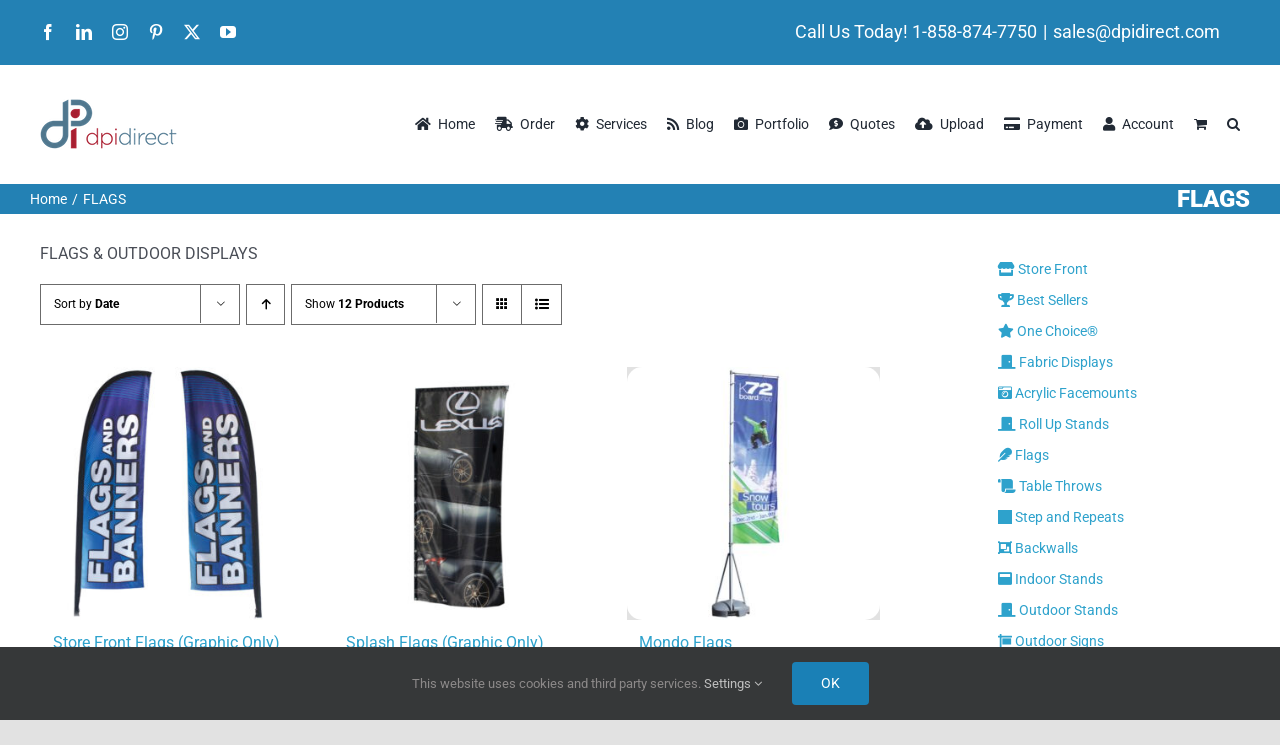

--- FILE ---
content_type: text/html; charset=UTF-8
request_url: https://www.dpidirect.com/product-category/flags-outdoor-displays/?product_orderby=date
body_size: 37541
content:
<!DOCTYPE html>
<html class="avada-html-layout-wide avada-html-header-position-top avada-html-is-archive" lang="en-US" prefix="og: http://ogp.me/ns# fb: http://ogp.me/ns/fb#">
<head>
	<meta http-equiv="X-UA-Compatible" content="IE=edge" />
	<meta http-equiv="Content-Type" content="text/html; charset=utf-8"/>
	<meta name="viewport" content="width=device-width, initial-scale=1" />
	<meta name='robots' content='index, follow, max-image-preview:large, max-snippet:-1, max-video-preview:-1' />
<!-- Google tag (gtag.js) consent mode dataLayer added by Site Kit -->
<script type="text/javascript" id="google_gtagjs-js-consent-mode-data-layer">
/* <![CDATA[ */
window.dataLayer = window.dataLayer || [];function gtag(){dataLayer.push(arguments);}
gtag('consent', 'default', {"ad_personalization":"denied","ad_storage":"denied","ad_user_data":"denied","analytics_storage":"denied","functionality_storage":"denied","security_storage":"denied","personalization_storage":"denied","region":["AT","BE","BG","CH","CY","CZ","DE","DK","EE","ES","FI","FR","GB","GR","HR","HU","IE","IS","IT","LI","LT","LU","LV","MT","NL","NO","PL","PT","RO","SE","SI","SK"],"wait_for_update":500});
window._googlesitekitConsentCategoryMap = {"statistics":["analytics_storage"],"marketing":["ad_storage","ad_user_data","ad_personalization"],"functional":["functionality_storage","security_storage"],"preferences":["personalization_storage"]};
window._googlesitekitConsents = {"ad_personalization":"denied","ad_storage":"denied","ad_user_data":"denied","analytics_storage":"denied","functionality_storage":"denied","security_storage":"denied","personalization_storage":"denied","region":["AT","BE","BG","CH","CY","CZ","DE","DK","EE","ES","FI","FR","GB","GR","HR","HU","IE","IS","IT","LI","LT","LU","LV","MT","NL","NO","PL","PT","RO","SE","SI","SK"],"wait_for_update":500};
/* ]]> */
</script>
<!-- End Google tag (gtag.js) consent mode dataLayer added by Site Kit -->

	<!-- This site is optimized with the Yoast SEO Premium plugin v26.3 (Yoast SEO v26.8) - https://yoast.com/product/yoast-seo-premium-wordpress/ -->
	<link media="all" href="https://www.dpidirect.com/wp-content/cache/autoptimize/autoptimize_1352fd6d1daf0a2303bba1b1d71ec1e7.php" rel="stylesheet"><link media="only screen and (max-width: 768px)" href="https://www.dpidirect.com/wp-content/cache/autoptimize/autoptimize_e86af8b96199b6f046a70f70b6b20061.php" rel="stylesheet"><title>FLAGS Archives - Large Format - Offset Printing - Labels -</title>
	<link rel="canonical" href="https://www.dpidirect.com/product-category/flags-outdoor-displays/" />
	<meta property="og:locale" content="en_US" />
	<meta property="og:type" content="article" />
	<meta property="og:title" content="FLAGS Archives" />
	<meta property="og:description" content="FLAGS &#038; OUTDOOR DISPLAYS" />
	<meta property="og:url" content="https://www.dpidirect.com/product-category/flags-outdoor-displays/" />
	<meta property="og:site_name" content="Large Format - Offset Printing - Labels -" />
	<meta property="og:image" content="https://www.dpidirect.com/wp-content/uploads/2020/05/Feather-Banner-Stand-Large-Single-Sided-Printed-Graphic-Only_1.jpg" />
	<meta property="og:image:width" content="1000" />
	<meta property="og:image:height" content="1000" />
	<meta property="og:image:type" content="image/jpeg" />
	<meta name="twitter:card" content="summary_large_image" />
	<meta name="twitter:site" content="@dpidirect" />
	<script type="application/ld+json" class="yoast-schema-graph">{"@context":"https://schema.org","@graph":[{"@type":"CollectionPage","@id":"https://www.dpidirect.com/product-category/flags-outdoor-displays/","url":"https://www.dpidirect.com/product-category/flags-outdoor-displays/","name":"FLAGS Archives - Large Format - Offset Printing - Labels -","isPartOf":{"@id":"https://www.dpidirect.com/#website"},"primaryImageOfPage":{"@id":"https://www.dpidirect.com/product-category/flags-outdoor-displays/#primaryimage"},"image":{"@id":"https://www.dpidirect.com/product-category/flags-outdoor-displays/#primaryimage"},"thumbnailUrl":"https://www.dpidirect.com/wp-content/uploads/2020/05/Store-Front-Flag-Double-Sided-Graphic-Only_1-1.jpg","breadcrumb":{"@id":"https://www.dpidirect.com/product-category/flags-outdoor-displays/#breadcrumb"},"inLanguage":"en-US"},{"@type":"ImageObject","inLanguage":"en-US","@id":"https://www.dpidirect.com/product-category/flags-outdoor-displays/#primaryimage","url":"https://www.dpidirect.com/wp-content/uploads/2020/05/Store-Front-Flag-Double-Sided-Graphic-Only_1-1.jpg","contentUrl":"https://www.dpidirect.com/wp-content/uploads/2020/05/Store-Front-Flag-Double-Sided-Graphic-Only_1-1.jpg","width":1000,"height":1000},{"@type":"BreadcrumbList","@id":"https://www.dpidirect.com/product-category/flags-outdoor-displays/#breadcrumb","itemListElement":[{"@type":"ListItem","position":1,"name":"Home","item":"https://www.dpidirect.com/"},{"@type":"ListItem","position":2,"name":"FLAGS"}]},{"@type":"WebSite","@id":"https://www.dpidirect.com/#website","url":"https://www.dpidirect.com/","name":"DPI Direct - Print, Labels, Direct Mail Marketing and Large Format Graphics","description":"DPI Direct - Print Marketing","publisher":{"@id":"https://www.dpidirect.com/#organization"},"alternateName":"DPI Direct - Print Marketing","potentialAction":[{"@type":"SearchAction","target":{"@type":"EntryPoint","urlTemplate":"https://www.dpidirect.com/?s={search_term_string}"},"query-input":{"@type":"PropertyValueSpecification","valueRequired":true,"valueName":"search_term_string"}}],"inLanguage":"en-US"},{"@type":["Organization","Place","ProfessionalService"],"@id":"https://www.dpidirect.com/#organization","name":"DPI Direct","alternateName":"DPI","url":"https://www.dpidirect.com/","logo":{"@id":"https://www.dpidirect.com/product-category/flags-outdoor-displays/#local-main-organization-logo"},"image":{"@id":"https://www.dpidirect.com/product-category/flags-outdoor-displays/#local-main-organization-logo"},"sameAs":["https://www.facebook.com/dpidirect/","https://x.com/dpidirect","https://www.instagram.com/dpidirect/","https://www.linkedin.com/company/dpi-direct-a-digitalpro-company-","https://www.pinterest.com/dpidirect","https://www.youtube.com/channel/UCvuF4ONOJeLCxmpXSNS7PJQ"],"description":"San Diego Large Format , Label , and Offset Printer","legalName":"DigitalPro Inc.","numberOfEmployees":{"@type":"QuantitativeValue","minValue":"51","maxValue":"200"},"address":{"@id":"https://www.dpidirect.com/product-category/flags-outdoor-displays/#local-main-place-address"},"telephone":["8588747750"],"openingHoursSpecification":[{"@type":"OpeningHoursSpecification","dayOfWeek":["Monday","Tuesday","Wednesday","Thursday","Friday"],"opens":"08:00","closes":"18:00"},{"@type":"OpeningHoursSpecification","dayOfWeek":["Saturday","Sunday"],"opens":"00:00","closes":"00:00"}],"email":"sales@dpidirect.com","areaServed":"San Diego","taxID":"33-1037204","priceRange":"$","currenciesAccepted":"US Dollars","paymentAccepted":"Visa, Mastercard, AmericanExpress, Discover"},{"@type":"PostalAddress","@id":"https://www.dpidirect.com/product-category/flags-outdoor-displays/#local-main-place-address","streetAddress":"13257 Kirkham Way","addressLocality":"Poway","postalCode":"92064","addressRegion":"CA","addressCountry":"US"},{"@type":"ImageObject","inLanguage":"en-US","@id":"https://www.dpidirect.com/product-category/flags-outdoor-displays/#local-main-organization-logo","url":"https://www.dpidirect.com/wp-content/uploads/2017/11/logo100.png","contentUrl":"https://www.dpidirect.com/wp-content/uploads/2017/11/logo100.png","width":273,"height":100,"caption":"DPI Direct"}]}</script>
	<meta name="geo.placename" content="Poway" />
	<meta name="geo.region" content="United States (US)" />
	<!-- / Yoast SEO Premium plugin. -->


<link rel='dns-prefetch' href='//www.googletagmanager.com' />
<link rel='dns-prefetch' href='//capi-automation.s3.us-east-2.amazonaws.com' />
<link rel="alternate" type="application/rss+xml" title="Large Format - Offset Printing - Labels - &raquo; Feed" href="https://www.dpidirect.com/feed/" />
<link rel="alternate" type="application/rss+xml" title="Large Format - Offset Printing - Labels - &raquo; Comments Feed" href="https://www.dpidirect.com/comments/feed/" />
		
		
		
				<link rel="alternate" type="application/rss+xml" title="Large Format - Offset Printing - Labels - &raquo; FLAGS Category Feed" href="https://www.dpidirect.com/product-category/flags-outdoor-displays/feed/" />
				
		<meta property="og:locale" content="en_US"/>
		<meta property="og:type" content="article"/>
		<meta property="og:site_name" content="Large Format - Offset Printing - Labels -"/>
		<meta property="og:title" content="FLAGS Archives - Large Format - Offset Printing - Labels -"/>
				<meta property="og:url" content="https://www.dpidirect.com/product/store-front-flags/"/>
																				<meta property="og:image" content="https://www.dpidirect.com/wp-content/uploads/2020/05/Store-Front-Flag-Double-Sided-Graphic-Only_1-1.jpg"/>
		<meta property="og:image:width" content="1000"/>
		<meta property="og:image:height" content="1000"/>
		<meta property="og:image:type" content="image/jpeg"/>
				<style id='wp-img-auto-sizes-contain-inline-css' type='text/css'>
img:is([sizes=auto i],[sizes^="auto," i]){contain-intrinsic-size:3000px 1500px}
/*# sourceURL=wp-img-auto-sizes-contain-inline-css */
</style>






<style id='global-styles-inline-css' type='text/css'>
:root{--wp--preset--aspect-ratio--square: 1;--wp--preset--aspect-ratio--4-3: 4/3;--wp--preset--aspect-ratio--3-4: 3/4;--wp--preset--aspect-ratio--3-2: 3/2;--wp--preset--aspect-ratio--2-3: 2/3;--wp--preset--aspect-ratio--16-9: 16/9;--wp--preset--aspect-ratio--9-16: 9/16;--wp--preset--color--black: #000000;--wp--preset--color--cyan-bluish-gray: #abb8c3;--wp--preset--color--white: #ffffff;--wp--preset--color--pale-pink: #f78da7;--wp--preset--color--vivid-red: #cf2e2e;--wp--preset--color--luminous-vivid-orange: #ff6900;--wp--preset--color--luminous-vivid-amber: #fcb900;--wp--preset--color--light-green-cyan: #7bdcb5;--wp--preset--color--vivid-green-cyan: #00d084;--wp--preset--color--pale-cyan-blue: #8ed1fc;--wp--preset--color--vivid-cyan-blue: #0693e3;--wp--preset--color--vivid-purple: #9b51e0;--wp--preset--color--awb-color-1: #ffffff;--wp--preset--color--awb-color-2: #f9f9fb;--wp--preset--color--awb-color-3: #f2f3f5;--wp--preset--color--awb-color-4: #e2e2e2;--wp--preset--color--awb-color-5: #2381b4;--wp--preset--color--awb-color-6: #1a80b6;--wp--preset--color--awb-color-7: #4a4e57;--wp--preset--color--awb-color-8: #212934;--wp--preset--color--awb-color-custom-10: #222222;--wp--preset--color--awb-color-custom-11: #1a80b6;--wp--preset--color--awb-color-custom-12: #65bc7b;--wp--preset--color--awb-color-custom-13: #000000;--wp--preset--color--awb-color-custom-14: #00adad;--wp--preset--color--awb-color-custom-15: #333333;--wp--preset--color--awb-color-custom-16: rgba(255,255,255,0.8);--wp--preset--color--awb-color-custom-17: rgba(242,243,245,0.7);--wp--preset--color--awb-color-custom-18: #aadddd;--wp--preset--gradient--vivid-cyan-blue-to-vivid-purple: linear-gradient(135deg,rgb(6,147,227) 0%,rgb(155,81,224) 100%);--wp--preset--gradient--light-green-cyan-to-vivid-green-cyan: linear-gradient(135deg,rgb(122,220,180) 0%,rgb(0,208,130) 100%);--wp--preset--gradient--luminous-vivid-amber-to-luminous-vivid-orange: linear-gradient(135deg,rgb(252,185,0) 0%,rgb(255,105,0) 100%);--wp--preset--gradient--luminous-vivid-orange-to-vivid-red: linear-gradient(135deg,rgb(255,105,0) 0%,rgb(207,46,46) 100%);--wp--preset--gradient--very-light-gray-to-cyan-bluish-gray: linear-gradient(135deg,rgb(238,238,238) 0%,rgb(169,184,195) 100%);--wp--preset--gradient--cool-to-warm-spectrum: linear-gradient(135deg,rgb(74,234,220) 0%,rgb(151,120,209) 20%,rgb(207,42,186) 40%,rgb(238,44,130) 60%,rgb(251,105,98) 80%,rgb(254,248,76) 100%);--wp--preset--gradient--blush-light-purple: linear-gradient(135deg,rgb(255,206,236) 0%,rgb(152,150,240) 100%);--wp--preset--gradient--blush-bordeaux: linear-gradient(135deg,rgb(254,205,165) 0%,rgb(254,45,45) 50%,rgb(107,0,62) 100%);--wp--preset--gradient--luminous-dusk: linear-gradient(135deg,rgb(255,203,112) 0%,rgb(199,81,192) 50%,rgb(65,88,208) 100%);--wp--preset--gradient--pale-ocean: linear-gradient(135deg,rgb(255,245,203) 0%,rgb(182,227,212) 50%,rgb(51,167,181) 100%);--wp--preset--gradient--electric-grass: linear-gradient(135deg,rgb(202,248,128) 0%,rgb(113,206,126) 100%);--wp--preset--gradient--midnight: linear-gradient(135deg,rgb(2,3,129) 0%,rgb(40,116,252) 100%);--wp--preset--font-size--small: 12px;--wp--preset--font-size--medium: 20px;--wp--preset--font-size--large: 24px;--wp--preset--font-size--x-large: 42px;--wp--preset--font-size--normal: 16px;--wp--preset--font-size--xlarge: 32px;--wp--preset--font-size--huge: 48px;--wp--preset--spacing--20: 0.44rem;--wp--preset--spacing--30: 0.67rem;--wp--preset--spacing--40: 1rem;--wp--preset--spacing--50: 1.5rem;--wp--preset--spacing--60: 2.25rem;--wp--preset--spacing--70: 3.38rem;--wp--preset--spacing--80: 5.06rem;--wp--preset--shadow--natural: 6px 6px 9px rgba(0, 0, 0, 0.2);--wp--preset--shadow--deep: 12px 12px 50px rgba(0, 0, 0, 0.4);--wp--preset--shadow--sharp: 6px 6px 0px rgba(0, 0, 0, 0.2);--wp--preset--shadow--outlined: 6px 6px 0px -3px rgb(255, 255, 255), 6px 6px rgb(0, 0, 0);--wp--preset--shadow--crisp: 6px 6px 0px rgb(0, 0, 0);}:where(.is-layout-flex){gap: 0.5em;}:where(.is-layout-grid){gap: 0.5em;}body .is-layout-flex{display: flex;}.is-layout-flex{flex-wrap: wrap;align-items: center;}.is-layout-flex > :is(*, div){margin: 0;}body .is-layout-grid{display: grid;}.is-layout-grid > :is(*, div){margin: 0;}:where(.wp-block-columns.is-layout-flex){gap: 2em;}:where(.wp-block-columns.is-layout-grid){gap: 2em;}:where(.wp-block-post-template.is-layout-flex){gap: 1.25em;}:where(.wp-block-post-template.is-layout-grid){gap: 1.25em;}.has-black-color{color: var(--wp--preset--color--black) !important;}.has-cyan-bluish-gray-color{color: var(--wp--preset--color--cyan-bluish-gray) !important;}.has-white-color{color: var(--wp--preset--color--white) !important;}.has-pale-pink-color{color: var(--wp--preset--color--pale-pink) !important;}.has-vivid-red-color{color: var(--wp--preset--color--vivid-red) !important;}.has-luminous-vivid-orange-color{color: var(--wp--preset--color--luminous-vivid-orange) !important;}.has-luminous-vivid-amber-color{color: var(--wp--preset--color--luminous-vivid-amber) !important;}.has-light-green-cyan-color{color: var(--wp--preset--color--light-green-cyan) !important;}.has-vivid-green-cyan-color{color: var(--wp--preset--color--vivid-green-cyan) !important;}.has-pale-cyan-blue-color{color: var(--wp--preset--color--pale-cyan-blue) !important;}.has-vivid-cyan-blue-color{color: var(--wp--preset--color--vivid-cyan-blue) !important;}.has-vivid-purple-color{color: var(--wp--preset--color--vivid-purple) !important;}.has-black-background-color{background-color: var(--wp--preset--color--black) !important;}.has-cyan-bluish-gray-background-color{background-color: var(--wp--preset--color--cyan-bluish-gray) !important;}.has-white-background-color{background-color: var(--wp--preset--color--white) !important;}.has-pale-pink-background-color{background-color: var(--wp--preset--color--pale-pink) !important;}.has-vivid-red-background-color{background-color: var(--wp--preset--color--vivid-red) !important;}.has-luminous-vivid-orange-background-color{background-color: var(--wp--preset--color--luminous-vivid-orange) !important;}.has-luminous-vivid-amber-background-color{background-color: var(--wp--preset--color--luminous-vivid-amber) !important;}.has-light-green-cyan-background-color{background-color: var(--wp--preset--color--light-green-cyan) !important;}.has-vivid-green-cyan-background-color{background-color: var(--wp--preset--color--vivid-green-cyan) !important;}.has-pale-cyan-blue-background-color{background-color: var(--wp--preset--color--pale-cyan-blue) !important;}.has-vivid-cyan-blue-background-color{background-color: var(--wp--preset--color--vivid-cyan-blue) !important;}.has-vivid-purple-background-color{background-color: var(--wp--preset--color--vivid-purple) !important;}.has-black-border-color{border-color: var(--wp--preset--color--black) !important;}.has-cyan-bluish-gray-border-color{border-color: var(--wp--preset--color--cyan-bluish-gray) !important;}.has-white-border-color{border-color: var(--wp--preset--color--white) !important;}.has-pale-pink-border-color{border-color: var(--wp--preset--color--pale-pink) !important;}.has-vivid-red-border-color{border-color: var(--wp--preset--color--vivid-red) !important;}.has-luminous-vivid-orange-border-color{border-color: var(--wp--preset--color--luminous-vivid-orange) !important;}.has-luminous-vivid-amber-border-color{border-color: var(--wp--preset--color--luminous-vivid-amber) !important;}.has-light-green-cyan-border-color{border-color: var(--wp--preset--color--light-green-cyan) !important;}.has-vivid-green-cyan-border-color{border-color: var(--wp--preset--color--vivid-green-cyan) !important;}.has-pale-cyan-blue-border-color{border-color: var(--wp--preset--color--pale-cyan-blue) !important;}.has-vivid-cyan-blue-border-color{border-color: var(--wp--preset--color--vivid-cyan-blue) !important;}.has-vivid-purple-border-color{border-color: var(--wp--preset--color--vivid-purple) !important;}.has-vivid-cyan-blue-to-vivid-purple-gradient-background{background: var(--wp--preset--gradient--vivid-cyan-blue-to-vivid-purple) !important;}.has-light-green-cyan-to-vivid-green-cyan-gradient-background{background: var(--wp--preset--gradient--light-green-cyan-to-vivid-green-cyan) !important;}.has-luminous-vivid-amber-to-luminous-vivid-orange-gradient-background{background: var(--wp--preset--gradient--luminous-vivid-amber-to-luminous-vivid-orange) !important;}.has-luminous-vivid-orange-to-vivid-red-gradient-background{background: var(--wp--preset--gradient--luminous-vivid-orange-to-vivid-red) !important;}.has-very-light-gray-to-cyan-bluish-gray-gradient-background{background: var(--wp--preset--gradient--very-light-gray-to-cyan-bluish-gray) !important;}.has-cool-to-warm-spectrum-gradient-background{background: var(--wp--preset--gradient--cool-to-warm-spectrum) !important;}.has-blush-light-purple-gradient-background{background: var(--wp--preset--gradient--blush-light-purple) !important;}.has-blush-bordeaux-gradient-background{background: var(--wp--preset--gradient--blush-bordeaux) !important;}.has-luminous-dusk-gradient-background{background: var(--wp--preset--gradient--luminous-dusk) !important;}.has-pale-ocean-gradient-background{background: var(--wp--preset--gradient--pale-ocean) !important;}.has-electric-grass-gradient-background{background: var(--wp--preset--gradient--electric-grass) !important;}.has-midnight-gradient-background{background: var(--wp--preset--gradient--midnight) !important;}.has-small-font-size{font-size: var(--wp--preset--font-size--small) !important;}.has-medium-font-size{font-size: var(--wp--preset--font-size--medium) !important;}.has-large-font-size{font-size: var(--wp--preset--font-size--large) !important;}.has-x-large-font-size{font-size: var(--wp--preset--font-size--x-large) !important;}
/*# sourceURL=global-styles-inline-css */
</style>

<style id='classic-theme-styles-inline-css' type='text/css'>
/*! This file is auto-generated */
.wp-block-button__link{color:#fff;background-color:#32373c;border-radius:9999px;box-shadow:none;text-decoration:none;padding:calc(.667em + 2px) calc(1.333em + 2px);font-size:1.125em}.wp-block-file__button{background:#32373c;color:#fff;text-decoration:none}
/*# sourceURL=/wp-includes/css/classic-themes.min.css */
</style>

<style id='woocommerce-inline-inline-css' type='text/css'>
.woocommerce form .form-row .required { visibility: visible; }
/*# sourceURL=woocommerce-inline-inline-css */
</style>





<link rel='stylesheet' id='fusion-dynamic-css-css' href='https://www.dpidirect.com/wp-content/uploads/fusion-styles/e2fc6a0efaf20eb49a62414517258ac1.min.css?ver=3.14.2' type='text/css' media='all' />

<script type="text/javascript">
            window._nslDOMReady = (function () {
                const executedCallbacks = new Set();
            
                return function (callback) {
                    /**
                    * Third parties might dispatch DOMContentLoaded events, so we need to ensure that we only run our callback once!
                    */
                    if (executedCallbacks.has(callback)) return;
            
                    const wrappedCallback = function () {
                        if (executedCallbacks.has(callback)) return;
                        executedCallbacks.add(callback);
                        callback();
                    };
            
                    if (document.readyState === "complete" || document.readyState === "interactive") {
                        wrappedCallback();
                    } else {
                        document.addEventListener("DOMContentLoaded", wrappedCallback);
                    }
                };
            })();
        </script><script type="text/javascript" id="woocommerce-google-analytics-integration-gtag-js-after">
/* <![CDATA[ */
/* Google Analytics for WooCommerce (gtag.js) */
					window.dataLayer = window.dataLayer || [];
					function gtag(){dataLayer.push(arguments);}
					// Set up default consent state.
					for ( const mode of [{"analytics_storage":"denied","ad_storage":"denied","ad_user_data":"denied","ad_personalization":"denied","region":["AT","BE","BG","HR","CY","CZ","DK","EE","FI","FR","DE","GR","HU","IS","IE","IT","LV","LI","LT","LU","MT","NL","NO","PL","PT","RO","SK","SI","ES","SE","GB","CH"]}] || [] ) {
						gtag( "consent", "default", { "wait_for_update": 500, ...mode } );
					}
					gtag("js", new Date());
					gtag("set", "developer_id.dOGY3NW", true);
					gtag("config", "G-BF1D0PX6QN", {"track_404":true,"allow_google_signals":true,"logged_in":false,"linker":{"domains":[],"allow_incoming":false},"custom_map":{"dimension1":"logged_in"}});
//# sourceURL=woocommerce-google-analytics-integration-gtag-js-after
/* ]]> */
</script>
<script type="text/javascript" src="https://www.dpidirect.com/wp-includes/js/jquery/jquery.min.js?ver=3.7.1" id="jquery-core-js"></script>
<script type="text/javascript" src="https://www.dpidirect.com/wp-includes/js/jquery/jquery-migrate.min.js?ver=3.4.1" id="jquery-migrate-js"></script>
<script type="text/javascript" id="3d-flip-book-client-locale-loader-js-extra">
/* <![CDATA[ */
var FB3D_CLIENT_LOCALE = {"ajaxurl":"https://www.dpidirect.com/wp-admin/admin-ajax.php","dictionary":{"Table of contents":"Table of contents","Close":"Close","Bookmarks":"Bookmarks","Thumbnails":"Thumbnails","Search":"Search","Share":"Share","Facebook":"Facebook","Twitter":"Twitter","Email":"Email","Play":"Play","Previous page":"Previous page","Next page":"Next page","Zoom in":"Zoom in","Zoom out":"Zoom out","Fit view":"Fit view","Auto play":"Auto play","Full screen":"Full screen","More":"More","Smart pan":"Smart pan","Single page":"Single page","Sounds":"Sounds","Stats":"Stats","Print":"Print","Download":"Download","Goto first page":"Goto first page","Goto last page":"Goto last page"},"images":"https://www.dpidirect.com/wp-content/plugins/3d-flip-book/assets/images/","jsData":{"urls":[],"posts":{"ids_mis":[],"ids":[]},"pages":[],"firstPages":[],"bookCtrlProps":[],"bookTemplates":[]},"key":"3d-flip-book","pdfJS":{"pdfJsLib":"https://www.dpidirect.com/wp-content/plugins/3d-flip-book/assets/js/pdf.min.js?ver=4.3.136","pdfJsWorker":"https://www.dpidirect.com/wp-content/plugins/3d-flip-book/assets/js/pdf.worker.js?ver=4.3.136","stablePdfJsLib":"https://www.dpidirect.com/wp-content/plugins/3d-flip-book/assets/js/stable/pdf.min.js?ver=2.5.207","stablePdfJsWorker":"https://www.dpidirect.com/wp-content/plugins/3d-flip-book/assets/js/stable/pdf.worker.js?ver=2.5.207","pdfJsCMapUrl":"https://www.dpidirect.com/wp-content/plugins/3d-flip-book/assets/cmaps/"},"cacheurl":"https://www.dpidirect.com/wp-content/uploads/3d-flip-book/cache/","pluginsurl":"https://www.dpidirect.com/wp-content/plugins/","pluginurl":"https://www.dpidirect.com/wp-content/plugins/3d-flip-book/","thumbnailSize":{"width":"150","height":"150"},"version":"1.16.16"};
//# sourceURL=3d-flip-book-client-locale-loader-js-extra
/* ]]> */
</script>
<script type="text/javascript" src="https://www.dpidirect.com/wp-content/plugins/3d-flip-book/assets/js/client-locale-loader.js?ver=1.16.16" id="3d-flip-book-client-locale-loader-js" async="async" data-wp-strategy="async"></script>
<script type="text/javascript" src="//www.dpidirect.com/wp-content/plugins/revslider/public/js/libs/tptools.js?ver=6.7.40" id="tp-tools-js" async="async" data-wp-strategy="async"></script>
<script type="text/javascript" src="//www.dpidirect.com/wp-content/plugins/revslider/public/js/sr7.js?ver=6.7.40" id="sr7-js" async="async" data-wp-strategy="async"></script>
<script type="text/javascript" src="https://www.dpidirect.com/wp-content/plugins/woocommerce/assets/js/jquery-blockui/jquery.blockUI.min.js?ver=2.7.0-wc.10.4.3" id="wc-jquery-blockui-js" defer="defer" data-wp-strategy="defer"></script>
<script type="text/javascript" id="wc-add-to-cart-js-extra">
/* <![CDATA[ */
var wc_add_to_cart_params = {"ajax_url":"/wp-admin/admin-ajax.php","wc_ajax_url":"/?wc-ajax=%%endpoint%%","i18n_view_cart":"View cart","cart_url":"https://www.dpidirect.com/cart/","is_cart":"","cart_redirect_after_add":"yes"};
//# sourceURL=wc-add-to-cart-js-extra
/* ]]> */
</script>
<script type="text/javascript" src="https://www.dpidirect.com/wp-content/plugins/woocommerce/assets/js/frontend/add-to-cart.min.js?ver=10.4.3" id="wc-add-to-cart-js" defer="defer" data-wp-strategy="defer"></script>
<script type="text/javascript" src="https://www.dpidirect.com/wp-content/plugins/woocommerce/assets/js/js-cookie/js.cookie.min.js?ver=2.1.4-wc.10.4.3" id="wc-js-cookie-js" defer="defer" data-wp-strategy="defer"></script>
<script type="text/javascript" id="woocommerce-js-extra">
/* <![CDATA[ */
var woocommerce_params = {"ajax_url":"/wp-admin/admin-ajax.php","wc_ajax_url":"/?wc-ajax=%%endpoint%%","i18n_password_show":"Show password","i18n_password_hide":"Hide password"};
//# sourceURL=woocommerce-js-extra
/* ]]> */
</script>
<script type="text/javascript" src="https://www.dpidirect.com/wp-content/plugins/woocommerce/assets/js/frontend/woocommerce.min.js?ver=10.4.3" id="woocommerce-js" defer="defer" data-wp-strategy="defer"></script>
<script type="text/javascript" src="https://www.dpidirect.com/wp-content/plugins/weglot/dist/front-js.js?ver=5.2" id="wp-weglot-js-js"></script>
<script type="text/javascript" id="WCPAY_ASSETS-js-extra">
/* <![CDATA[ */
var wcpayAssets = {"url":"https://www.dpidirect.com/wp-content/plugins/woocommerce-payments/dist/"};
//# sourceURL=WCPAY_ASSETS-js-extra
/* ]]> */
</script>

<!-- Google tag (gtag.js) snippet added by Site Kit -->
<!-- Google Analytics snippet added by Site Kit -->
<script type="text/javascript" src="https://www.googletagmanager.com/gtag/js?id=GT-KF6WGTL" id="google_gtagjs-js" async></script>
<script type="text/javascript" id="google_gtagjs-js-after">
/* <![CDATA[ */
window.dataLayer = window.dataLayer || [];function gtag(){dataLayer.push(arguments);}
gtag("set","linker",{"domains":["www.dpidirect.com"]});
gtag("js", new Date());
gtag("set", "developer_id.dZTNiMT", true);
gtag("config", "GT-KF6WGTL");
//# sourceURL=google_gtagjs-js-after
/* ]]> */
</script>
<script type="text/javascript" id="alg-wc-checkout-files-upload-ajax-js-extra">
/* <![CDATA[ */
var ajax_object = {"ajax_url":"https://www.dpidirect.com/wp-admin/admin-ajax.php"};
var alg_wc_checkout_files_upload = {"max_file_size":"1047527424","max_file_size_exceeded_message":"Allowed file size exceeded (maximum 999 MB).","progress_bar_enabled":"1"};
//# sourceURL=alg-wc-checkout-files-upload-ajax-js-extra
/* ]]> */
</script>
<script type="text/javascript" src="https://www.dpidirect.com/wp-content/plugins/checkout-files-upload-woocommerce-pro/includes/js/alg-wc-checkout-files-upload-ajax.js?ver=2.2.2" id="alg-wc-checkout-files-upload-ajax-js"></script>
<link rel="https://api.w.org/" href="https://www.dpidirect.com/wp-json/" /><link rel="alternate" title="JSON" type="application/json" href="https://www.dpidirect.com/wp-json/wp/v2/product_cat/1885" /><link rel="EditURI" type="application/rsd+xml" title="RSD" href="https://www.dpidirect.com/xmlrpc.php?rsd" />
<meta name="generator" content="WordPress 6.9" />
<meta name="generator" content="WooCommerce 10.4.3" />
<meta name="generator" content="Site Kit by Google 1.170.0" />
<link rel="alternate" href="https://www.dpidirect.com/product-category/flags-outdoor-displays/" hreflang="en"/>
<link rel="alternate" href="https://www.dpidirect.com/es/product-category/flags-outdoor-displays/" hreflang="es"/>
<script type="application/json" id="weglot-data">{"website":"https:\/\/dpidirect.com","uid":"16cbcb95fd","project_slug":"dpidirect","language_from":"en","language_from_custom_flag":null,"language_from_custom_name":null,"excluded_paths":[],"excluded_blocks":[],"custom_settings":{"button_style":{"is_dropdown":true,"with_flags":true,"flag_type":"rectangle_mat","with_name":true,"full_name":true,"custom_css":""},"translate_email":true,"translate_search":false,"translate_amp":false,"switchers":[{"templates":{"name":"default","hash":"095ffb8d22f66be52959023fa4eeb71a05f20f73"},"location":[],"style":{"with_flags":true,"flag_type":"rectangle_mat","with_name":true,"full_name":true,"is_dropdown":true}}]},"pending_translation_enabled":false,"curl_ssl_check_enabled":true,"languages":[{"language_to":"es","custom_code":null,"custom_name":null,"custom_local_name":null,"provider":null,"enabled":true,"automatic_translation_enabled":true,"deleted_at":null,"connect_host_destination":null,"custom_flag":null}],"organization_slug":"w-61bce72452","current_language":"en","switcher_links":{"en":"https:\/\/www.dpidirect.com\/product-category\/flags-outdoor-displays\/?product_orderby=date","es":"https:\/\/www.dpidirect.com\/es\/product-category\/flags-outdoor-displays\/?product_orderby=date"},"original_path":"\/product-category\/flags-outdoor-displays\/"}</script><!-- Google site verification - Google for WooCommerce -->
<meta name="google-site-verification" content="h6YYAH03JYFHx0gDHewoxLWaN3IMZsiwOuDFJLcwbxI" />
<link rel="preload" href="https://www.dpidirect.com/wp-content/themes/Avada/includes/lib/assets/fonts/icomoon/awb-icons.woff" as="font" type="font/woff" crossorigin><link rel="preload" href="//www.dpidirect.com/wp-content/themes/Avada/includes/lib/assets/fonts/fontawesome/webfonts/fa-brands-400.woff2" as="font" type="font/woff2" crossorigin><link rel="preload" href="//www.dpidirect.com/wp-content/themes/Avada/includes/lib/assets/fonts/fontawesome/webfonts/fa-regular-400.woff2" as="font" type="font/woff2" crossorigin><link rel="preload" href="//www.dpidirect.com/wp-content/themes/Avada/includes/lib/assets/fonts/fontawesome/webfonts/fa-solid-900.woff2" as="font" type="font/woff2" crossorigin><style type="text/css" id="css-fb-visibility">@media screen and (max-width: 640px){.fusion-no-small-visibility{display:none !important;}body .sm-text-align-center{text-align:center !important;}body .sm-text-align-left{text-align:left !important;}body .sm-text-align-right{text-align:right !important;}body .sm-text-align-justify{text-align:justify !important;}body .sm-flex-align-center{justify-content:center !important;}body .sm-flex-align-flex-start{justify-content:flex-start !important;}body .sm-flex-align-flex-end{justify-content:flex-end !important;}body .sm-mx-auto{margin-left:auto !important;margin-right:auto !important;}body .sm-ml-auto{margin-left:auto !important;}body .sm-mr-auto{margin-right:auto !important;}body .fusion-absolute-position-small{position:absolute;width:100%;}.awb-sticky.awb-sticky-small{ position: sticky; top: var(--awb-sticky-offset,0); }}@media screen and (min-width: 641px) and (max-width: 1024px){.fusion-no-medium-visibility{display:none !important;}body .md-text-align-center{text-align:center !important;}body .md-text-align-left{text-align:left !important;}body .md-text-align-right{text-align:right !important;}body .md-text-align-justify{text-align:justify !important;}body .md-flex-align-center{justify-content:center !important;}body .md-flex-align-flex-start{justify-content:flex-start !important;}body .md-flex-align-flex-end{justify-content:flex-end !important;}body .md-mx-auto{margin-left:auto !important;margin-right:auto !important;}body .md-ml-auto{margin-left:auto !important;}body .md-mr-auto{margin-right:auto !important;}body .fusion-absolute-position-medium{position:absolute;width:100%;}.awb-sticky.awb-sticky-medium{ position: sticky; top: var(--awb-sticky-offset,0); }}@media screen and (min-width: 1025px){.fusion-no-large-visibility{display:none !important;}body .lg-text-align-center{text-align:center !important;}body .lg-text-align-left{text-align:left !important;}body .lg-text-align-right{text-align:right !important;}body .lg-text-align-justify{text-align:justify !important;}body .lg-flex-align-center{justify-content:center !important;}body .lg-flex-align-flex-start{justify-content:flex-start !important;}body .lg-flex-align-flex-end{justify-content:flex-end !important;}body .lg-mx-auto{margin-left:auto !important;margin-right:auto !important;}body .lg-ml-auto{margin-left:auto !important;}body .lg-mr-auto{margin-right:auto !important;}body .fusion-absolute-position-large{position:absolute;width:100%;}.awb-sticky.awb-sticky-large{ position: sticky; top: var(--awb-sticky-offset,0); }}</style>	<noscript><style>.woocommerce-product-gallery{ opacity: 1 !important; }</style></noscript>
				<script  type="text/javascript">
				!function(f,b,e,v,n,t,s){if(f.fbq)return;n=f.fbq=function(){n.callMethod?
					n.callMethod.apply(n,arguments):n.queue.push(arguments)};if(!f._fbq)f._fbq=n;
					n.push=n;n.loaded=!0;n.version='2.0';n.queue=[];t=b.createElement(e);t.async=!0;
					t.src=v;s=b.getElementsByTagName(e)[0];s.parentNode.insertBefore(t,s)}(window,
					document,'script','https://connect.facebook.net/en_US/fbevents.js');
			</script>
			<!-- WooCommerce Facebook Integration Begin -->
			<script  type="text/javascript">

				fbq('init', '2850185118604450', {}, {
    "agent": "woocommerce_6-10.4.3-3.5.15"
});

				document.addEventListener( 'DOMContentLoaded', function() {
					// Insert placeholder for events injected when a product is added to the cart through AJAX.
					document.body.insertAdjacentHTML( 'beforeend', '<div class=\"wc-facebook-pixel-event-placeholder\"></div>' );
				}, false );

			</script>
			<!-- WooCommerce Facebook Integration End -->
			
<!-- Google Tag Manager snippet added by Site Kit -->
<script type="text/javascript">
/* <![CDATA[ */

			( function( w, d, s, l, i ) {
				w[l] = w[l] || [];
				w[l].push( {'gtm.start': new Date().getTime(), event: 'gtm.js'} );
				var f = d.getElementsByTagName( s )[0],
					j = d.createElement( s ), dl = l != 'dataLayer' ? '&l=' + l : '';
				j.async = true;
				j.src = 'https://www.googletagmanager.com/gtm.js?id=' + i + dl;
				f.parentNode.insertBefore( j, f );
			} )( window, document, 'script', 'dataLayer', 'GTM-N4QNBDC' );
			
/* ]]> */
</script>

<!-- End Google Tag Manager snippet added by Site Kit -->
<link rel="preconnect" href="https://fonts.googleapis.com">
<link rel="preconnect" href="https://fonts.gstatic.com/" crossorigin>
<meta name="generator" content="Powered by Slider Revolution 6.7.40 - responsive, Mobile-Friendly Slider Plugin for WordPress with comfortable drag and drop interface." />
<meta http-equiv="Content-Security-Policy" content="upgrade-insecure-requests">
<meta name="GOOGLEBOT" content="INDEX, FOLLOW"/>
<link rel="icon" href="https://www.dpidirect.com/wp-content/uploads/2016/11/cropped-dpi-direct-512-32x32.jpg" sizes="32x32" />
<link rel="icon" href="https://www.dpidirect.com/wp-content/uploads/2016/11/cropped-dpi-direct-512-192x192.jpg" sizes="192x192" />
<link rel="apple-touch-icon" href="https://www.dpidirect.com/wp-content/uploads/2016/11/cropped-dpi-direct-512-180x180.jpg" />
<meta name="msapplication-TileImage" content="https://www.dpidirect.com/wp-content/uploads/2016/11/cropped-dpi-direct-512-270x270.jpg" />
<script>
	window._tpt			??= {};
	window.SR7			??= {};
	_tpt.R				??= {};
	_tpt.R.fonts		??= {};
	_tpt.R.fonts.customFonts??= {};
	SR7.devMode			=  false;
	SR7.F 				??= {};
	SR7.G				??= {};
	SR7.LIB				??= {};
	SR7.E				??= {};
	SR7.E.gAddons		??= {};
	SR7.E.php 			??= {};
	SR7.E.nonce			= '4588ec2ccc';
	SR7.E.ajaxurl		= 'https://www.dpidirect.com/wp-admin/admin-ajax.php';
	SR7.E.resturl		= 'https://www.dpidirect.com/wp-json/';
	SR7.E.slug_path		= 'revslider/revslider.php';
	SR7.E.slug			= 'revslider';
	SR7.E.plugin_url	= 'https://www.dpidirect.com/wp-content/plugins/revslider/';
	SR7.E.wp_plugin_url = 'https://www.dpidirect.com/wp-content/plugins/';
	SR7.E.revision		= '6.7.40';
	SR7.E.fontBaseUrl	= '//fonts.googleapis.com/css2?family=';
	SR7.G.breakPoints 	= [1240,1024,778,480];
	SR7.G.fSUVW 		= false;
	SR7.E.modules 		= ['module','page','slide','layer','draw','animate','srtools','canvas','defaults','carousel','navigation','media','modifiers','migration'];
	SR7.E.libs 			= ['WEBGL'];
	SR7.E.css 			= ['csslp','cssbtns','cssfilters','cssnav','cssmedia'];
	SR7.E.resources		= {};
	SR7.E.ytnc			= false;
	SR7.JSON			??= {};
/*! Slider Revolution 7.0 - Page Processor */
!function(){"use strict";window.SR7??={},window._tpt??={},SR7.version="Slider Revolution 6.7.16",_tpt.getMobileZoom=()=>_tpt.is_mobile?document.documentElement.clientWidth/window.innerWidth:1,_tpt.getWinDim=function(t){_tpt.screenHeightWithUrlBar??=window.innerHeight;let e=SR7.F?.modal?.visible&&SR7.M[SR7.F.module.getIdByAlias(SR7.F.modal.requested)];_tpt.scrollBar=window.innerWidth!==document.documentElement.clientWidth||e&&window.innerWidth!==e.c.module.clientWidth,_tpt.winW=_tpt.getMobileZoom()*window.innerWidth-(_tpt.scrollBar||"prepare"==t?_tpt.scrollBarW??_tpt.mesureScrollBar():0),_tpt.winH=_tpt.getMobileZoom()*window.innerHeight,_tpt.winWAll=document.documentElement.clientWidth},_tpt.getResponsiveLevel=function(t,e){return SR7.G.fSUVW?_tpt.closestGE(t,window.innerWidth):_tpt.closestGE(t,_tpt.winWAll)},_tpt.mesureScrollBar=function(){let t=document.createElement("div");return t.className="RSscrollbar-measure",t.style.width="100px",t.style.height="100px",t.style.overflow="scroll",t.style.position="absolute",t.style.top="-9999px",document.body.appendChild(t),_tpt.scrollBarW=t.offsetWidth-t.clientWidth,document.body.removeChild(t),_tpt.scrollBarW},_tpt.loadCSS=async function(t,e,s){return s?_tpt.R.fonts.required[e].status=1:(_tpt.R[e]??={},_tpt.R[e].status=1),new Promise(((i,n)=>{if(_tpt.isStylesheetLoaded(t))s?_tpt.R.fonts.required[e].status=2:_tpt.R[e].status=2,i();else{const o=document.createElement("link");o.rel="stylesheet";let l="text",r="css";o["type"]=l+"/"+r,o.href=t,o.onload=()=>{s?_tpt.R.fonts.required[e].status=2:_tpt.R[e].status=2,i()},o.onerror=()=>{s?_tpt.R.fonts.required[e].status=3:_tpt.R[e].status=3,n(new Error(`Failed to load CSS: ${t}`))},document.head.appendChild(o)}}))},_tpt.addContainer=function(t){const{tag:e="div",id:s,class:i,datas:n,textContent:o,iHTML:l}=t,r=document.createElement(e);if(s&&""!==s&&(r.id=s),i&&""!==i&&(r.className=i),n)for(const[t,e]of Object.entries(n))"style"==t?r.style.cssText=e:r.setAttribute(`data-${t}`,e);return o&&(r.textContent=o),l&&(r.innerHTML=l),r},_tpt.collector=function(){return{fragment:new DocumentFragment,add(t){var e=_tpt.addContainer(t);return this.fragment.appendChild(e),e},append(t){t.appendChild(this.fragment)}}},_tpt.isStylesheetLoaded=function(t){let e=t.split("?")[0];return Array.from(document.querySelectorAll('link[rel="stylesheet"], link[rel="preload"]')).some((t=>t.href.split("?")[0]===e))},_tpt.preloader={requests:new Map,preloaderTemplates:new Map,show:function(t,e){if(!e||!t)return;const{type:s,color:i}=e;if(s<0||"off"==s)return;const n=`preloader_${s}`;let o=this.preloaderTemplates.get(n);o||(o=this.build(s,i),this.preloaderTemplates.set(n,o)),this.requests.has(t)||this.requests.set(t,{count:0});const l=this.requests.get(t);clearTimeout(l.timer),l.count++,1===l.count&&(l.timer=setTimeout((()=>{l.preloaderClone=o.cloneNode(!0),l.anim&&l.anim.kill(),void 0!==_tpt.gsap?l.anim=_tpt.gsap.fromTo(l.preloaderClone,1,{opacity:0},{opacity:1}):l.preloaderClone.classList.add("sr7-fade-in"),t.appendChild(l.preloaderClone)}),150))},hide:function(t){if(!this.requests.has(t))return;const e=this.requests.get(t);e.count--,e.count<0&&(e.count=0),e.anim&&e.anim.kill(),0===e.count&&(clearTimeout(e.timer),e.preloaderClone&&(e.preloaderClone.classList.remove("sr7-fade-in"),e.anim=_tpt.gsap.to(e.preloaderClone,.3,{opacity:0,onComplete:function(){e.preloaderClone.remove()}})))},state:function(t){if(!this.requests.has(t))return!1;return this.requests.get(t).count>0},build:(t,e="#ffffff",s="")=>{if(t<0||"off"===t)return null;const i=parseInt(t);if(t="prlt"+i,isNaN(i))return null;if(_tpt.loadCSS(SR7.E.plugin_url+"public/css/preloaders/t"+i+".css","preloader_"+t),isNaN(i)||i<6){const n=`background-color:${e}`,o=1===i||2==i?n:"",l=3===i||4==i?n:"",r=_tpt.collector();["dot1","dot2","bounce1","bounce2","bounce3"].forEach((t=>r.add({tag:"div",class:t,datas:{style:l}})));const d=_tpt.addContainer({tag:"sr7-prl",class:`${t} ${s}`,datas:{style:o}});return r.append(d),d}{let n={};if(7===i){let t;e.startsWith("#")?(t=e.replace("#",""),t=`rgba(${parseInt(t.substring(0,2),16)}, ${parseInt(t.substring(2,4),16)}, ${parseInt(t.substring(4,6),16)}, `):e.startsWith("rgb")&&(t=e.slice(e.indexOf("(")+1,e.lastIndexOf(")")).split(",").map((t=>t.trim())),t=`rgba(${t[0]}, ${t[1]}, ${t[2]}, `),t&&(n.style=`border-top-color: ${t}0.65); border-bottom-color: ${t}0.15); border-left-color: ${t}0.65); border-right-color: ${t}0.15)`)}else 12===i&&(n.style=`background:${e}`);const o=[10,0,4,2,5,9,0,4,4,2][i-6],l=_tpt.collector(),r=l.add({tag:"div",class:"sr7-prl-inner",datas:n});Array.from({length:o}).forEach((()=>r.appendChild(l.add({tag:"span",datas:{style:`background:${e}`}}))));const d=_tpt.addContainer({tag:"sr7-prl",class:`${t} ${s}`});return l.append(d),d}}},SR7.preLoader={show:(t,e)=>{"off"!==(SR7.M[t]?.settings?.pLoader?.type??"off")&&_tpt.preloader.show(e||SR7.M[t].c.module,SR7.M[t]?.settings?.pLoader??{color:"#fff",type:10})},hide:(t,e)=>{"off"!==(SR7.M[t]?.settings?.pLoader?.type??"off")&&_tpt.preloader.hide(e||SR7.M[t].c.module)},state:(t,e)=>_tpt.preloader.state(e||SR7.M[t].c.module)},_tpt.prepareModuleHeight=function(t){window.SR7.M??={},window.SR7.M[t.id]??={},"ignore"==t.googleFont&&(SR7.E.ignoreGoogleFont=!0);let e=window.SR7.M[t.id];if(null==_tpt.scrollBarW&&_tpt.mesureScrollBar(),e.c??={},e.states??={},e.settings??={},e.settings.size??={},t.fixed&&(e.settings.fixed=!0),e.c.module=document.querySelector("sr7-module#"+t.id),e.c.adjuster=e.c.module.getElementsByTagName("sr7-adjuster")[0],e.c.content=e.c.module.getElementsByTagName("sr7-content")[0],"carousel"==t.type&&(e.c.carousel=e.c.content.getElementsByTagName("sr7-carousel")[0]),null==e.c.module||null==e.c.module)return;t.plType&&t.plColor&&(e.settings.pLoader={type:t.plType,color:t.plColor}),void 0===t.plType||"off"===t.plType||SR7.preLoader.state(t.id)&&SR7.preLoader.state(t.id,e.c.module)||SR7.preLoader.show(t.id,e.c.module),_tpt.winW||_tpt.getWinDim("prepare"),_tpt.getWinDim();let s=""+e.c.module.dataset?.modal;"modal"==s||"true"==s||"undefined"!==s&&"false"!==s||(e.settings.size.fullWidth=t.size.fullWidth,e.LEV??=_tpt.getResponsiveLevel(window.SR7.G.breakPoints,t.id),t.vpt=_tpt.fillArray(t.vpt,5),e.settings.vPort=t.vpt[e.LEV],void 0!==t.el&&"720"==t.el[4]&&t.gh[4]!==t.el[4]&&"960"==t.el[3]&&t.gh[3]!==t.el[3]&&"768"==t.el[2]&&t.gh[2]!==t.el[2]&&delete t.el,e.settings.size.height=null==t.el||null==t.el[e.LEV]||0==t.el[e.LEV]||"auto"==t.el[e.LEV]?_tpt.fillArray(t.gh,5,-1):_tpt.fillArray(t.el,5,-1),e.settings.size.width=_tpt.fillArray(t.gw,5,-1),e.settings.size.minHeight=_tpt.fillArray(t.mh??[0],5,-1),e.cacheSize={fullWidth:e.settings.size?.fullWidth,fullHeight:e.settings.size?.fullHeight},void 0!==t.off&&(t.off?.t&&(e.settings.size.m??={})&&(e.settings.size.m.t=t.off.t),t.off?.b&&(e.settings.size.m??={})&&(e.settings.size.m.b=t.off.b),t.off?.l&&(e.settings.size.p??={})&&(e.settings.size.p.l=t.off.l),t.off?.r&&(e.settings.size.p??={})&&(e.settings.size.p.r=t.off.r),e.offsetPrepared=!0),_tpt.updatePMHeight(t.id,t,!0))},_tpt.updatePMHeight=(t,e,s)=>{let i=SR7.M[t];var n=i.settings.size.fullWidth?_tpt.winW:i.c.module.parentNode.offsetWidth;n=0===n||isNaN(n)?_tpt.winW:n;let o=i.settings.size.width[i.LEV]||i.settings.size.width[i.LEV++]||i.settings.size.width[i.LEV--]||n,l=i.settings.size.height[i.LEV]||i.settings.size.height[i.LEV++]||i.settings.size.height[i.LEV--]||0,r=i.settings.size.minHeight[i.LEV]||i.settings.size.minHeight[i.LEV++]||i.settings.size.minHeight[i.LEV--]||0;if(l="auto"==l?0:l,l=parseInt(l),"carousel"!==e.type&&(n-=parseInt(e.onw??0)||0),i.MP=!i.settings.size.fullWidth&&n<o||_tpt.winW<o?Math.min(1,n/o):1,e.size.fullScreen||e.size.fullHeight){let t=parseInt(e.fho)||0,s=(""+e.fho).indexOf("%")>-1;e.newh=_tpt.winH-(s?_tpt.winH*t/100:t)}else e.newh=i.MP*Math.max(l,r);if(e.newh+=(parseInt(e.onh??0)||0)+(parseInt(e.carousel?.pt)||0)+(parseInt(e.carousel?.pb)||0),void 0!==e.slideduration&&(e.newh=Math.max(e.newh,parseInt(e.slideduration)/3)),e.shdw&&_tpt.buildShadow(e.id,e),i.c.adjuster.style.height=e.newh+"px",i.c.module.style.height=e.newh+"px",i.c.content.style.height=e.newh+"px",i.states.heightPrepared=!0,i.dims??={},i.dims.moduleRect=i.c.module.getBoundingClientRect(),i.c.content.style.left="-"+i.dims.moduleRect.left+"px",!i.settings.size.fullWidth)return s&&requestAnimationFrame((()=>{n!==i.c.module.parentNode.offsetWidth&&_tpt.updatePMHeight(e.id,e)})),void _tpt.bgStyle(e.id,e,window.innerWidth==_tpt.winW,!0);_tpt.bgStyle(e.id,e,window.innerWidth==_tpt.winW,!0),requestAnimationFrame((function(){s&&requestAnimationFrame((()=>{n!==i.c.module.parentNode.offsetWidth&&_tpt.updatePMHeight(e.id,e)}))})),i.earlyResizerFunction||(i.earlyResizerFunction=function(){requestAnimationFrame((function(){_tpt.getWinDim(),_tpt.moduleDefaults(e.id,e),_tpt.updateSlideBg(t,!0)}))},window.addEventListener("resize",i.earlyResizerFunction))},_tpt.buildShadow=function(t,e){let s=SR7.M[t];null==s.c.shadow&&(s.c.shadow=document.createElement("sr7-module-shadow"),s.c.shadow.classList.add("sr7-shdw-"+e.shdw),s.c.content.appendChild(s.c.shadow))},_tpt.bgStyle=async(t,e,s,i,n)=>{const o=SR7.M[t];if((e=e??o.settings).fixed&&!o.c.module.classList.contains("sr7-top-fixed")&&(o.c.module.classList.add("sr7-top-fixed"),o.c.module.style.position="fixed",o.c.module.style.width="100%",o.c.module.style.top="0px",o.c.module.style.left="0px",o.c.module.style.pointerEvents="none",o.c.module.style.zIndex=5e3,o.c.content.style.pointerEvents="none"),null==o.c.bgcanvas){let t=document.createElement("sr7-module-bg"),l=!1;if("string"==typeof e?.bg?.color&&e?.bg?.color.includes("{"))if(_tpt.gradient&&_tpt.gsap)e.bg.color=_tpt.gradient.convert(e.bg.color);else try{let t=JSON.parse(e.bg.color);(t?.orig||t?.string)&&(e.bg.color=JSON.parse(e.bg.color))}catch(t){return}let r="string"==typeof e?.bg?.color?e?.bg?.color||"transparent":e?.bg?.color?.string??e?.bg?.color?.orig??e?.bg?.color?.color??"transparent";if(t.style["background"+(String(r).includes("grad")?"":"Color")]=r,("transparent"!==r||n)&&(l=!0),o.offsetPrepared&&(t.style.visibility="hidden"),e?.bg?.image?.src&&(t.style.backgroundImage=`url(${e?.bg?.image.src})`,t.style.backgroundSize=""==(e.bg.image?.size??"")?"cover":e.bg.image.size,t.style.backgroundPosition=e.bg.image.position,t.style.backgroundRepeat=""==e.bg.image.repeat||null==e.bg.image.repeat?"no-repeat":e.bg.image.repeat,l=!0),!l)return;o.c.bgcanvas=t,e.size.fullWidth?t.style.width=_tpt.winW-(s&&_tpt.winH<document.body.offsetHeight?_tpt.scrollBarW:0)+"px":i&&(t.style.width=o.c.module.offsetWidth+"px"),e.sbt?.use?o.c.content.appendChild(o.c.bgcanvas):o.c.module.appendChild(o.c.bgcanvas)}o.c.bgcanvas.style.height=void 0!==e.newh?e.newh+"px":("carousel"==e.type?o.dims.module.h:o.dims.content.h)+"px",o.c.bgcanvas.style.left=!s&&e.sbt?.use||o.c.bgcanvas.closest("SR7-CONTENT")?"0px":"-"+(o?.dims?.moduleRect?.left??0)+"px"},_tpt.updateSlideBg=function(t,e){const s=SR7.M[t];let i=s.settings;s?.c?.bgcanvas&&(i.size.fullWidth?s.c.bgcanvas.style.width=_tpt.winW-(e&&_tpt.winH<document.body.offsetHeight?_tpt.scrollBarW:0)+"px":preparing&&(s.c.bgcanvas.style.width=s.c.module.offsetWidth+"px"))},_tpt.moduleDefaults=(t,e)=>{let s=SR7.M[t];null!=s&&null!=s.c&&null!=s.c.module&&(s.dims??={},s.dims.moduleRect=s.c.module.getBoundingClientRect(),s.c.content.style.left="-"+s.dims.moduleRect.left+"px",s.c.content.style.width=_tpt.winW-_tpt.scrollBarW+"px","carousel"==e.type&&(s.c.module.style.overflow="visible"),_tpt.bgStyle(t,e,window.innerWidth==_tpt.winW))},_tpt.getOffset=t=>{var e=t.getBoundingClientRect(),s=window.pageXOffset||document.documentElement.scrollLeft,i=window.pageYOffset||document.documentElement.scrollTop;return{top:e.top+i,left:e.left+s}},_tpt.fillArray=function(t,e){let s,i;t=Array.isArray(t)?t:[t];let n=Array(e),o=t.length;for(i=0;i<t.length;i++)n[i+(e-o)]=t[i],null==s&&"#"!==t[i]&&(s=t[i]);for(let t=0;t<e;t++)void 0!==n[t]&&"#"!=n[t]||(n[t]=s),s=n[t];return n},_tpt.closestGE=function(t,e){let s=Number.MAX_VALUE,i=-1;for(let n=0;n<t.length;n++)t[n]-1>=e&&t[n]-1-e<s&&(s=t[n]-1-e,i=n);return++i}}();</script>
<style type="text/css">div.nsl-container[data-align="left"] {
    text-align: left;
}

div.nsl-container[data-align="center"] {
    text-align: center;
}

div.nsl-container[data-align="right"] {
    text-align: right;
}


div.nsl-container div.nsl-container-buttons a[data-plugin="nsl"] {
    text-decoration: none;
    box-shadow: none;
    border: 0;
}

div.nsl-container .nsl-container-buttons {
    display: flex;
    padding: 5px 0;
}

div.nsl-container.nsl-container-block .nsl-container-buttons {
    display: inline-grid;
    grid-template-columns: minmax(145px, auto);
}

div.nsl-container-block-fullwidth .nsl-container-buttons {
    flex-flow: column;
    align-items: center;
}

div.nsl-container-block-fullwidth .nsl-container-buttons a,
div.nsl-container-block .nsl-container-buttons a {
    flex: 1 1 auto;
    display: block;
    margin: 5px 0;
    width: 100%;
}

div.nsl-container-inline {
    margin: -5px;
    text-align: left;
}

div.nsl-container-inline .nsl-container-buttons {
    justify-content: center;
    flex-wrap: wrap;
}

div.nsl-container-inline .nsl-container-buttons a {
    margin: 5px;
    display: inline-block;
}

div.nsl-container-grid .nsl-container-buttons {
    flex-flow: row;
    align-items: center;
    flex-wrap: wrap;
}

div.nsl-container-grid .nsl-container-buttons a {
    flex: 1 1 auto;
    display: block;
    margin: 5px;
    max-width: 280px;
    width: 100%;
}

@media only screen and (min-width: 650px) {
    div.nsl-container-grid .nsl-container-buttons a {
        width: auto;
    }
}

div.nsl-container .nsl-button {
    cursor: pointer;
    vertical-align: top;
    border-radius: 4px;
}

div.nsl-container .nsl-button-default {
    color: #fff;
    display: flex;
}

div.nsl-container .nsl-button-icon {
    display: inline-block;
}

div.nsl-container .nsl-button-svg-container {
    flex: 0 0 auto;
    padding: 8px;
    display: flex;
    align-items: center;
}

div.nsl-container svg {
    height: 24px;
    width: 24px;
    vertical-align: top;
}

div.nsl-container .nsl-button-default div.nsl-button-label-container {
    margin: 0 24px 0 12px;
    padding: 10px 0;
    font-family: Helvetica, Arial, sans-serif;
    font-size: 16px;
    line-height: 20px;
    letter-spacing: .25px;
    overflow: hidden;
    text-align: center;
    text-overflow: clip;
    white-space: nowrap;
    flex: 1 1 auto;
    -webkit-font-smoothing: antialiased;
    -moz-osx-font-smoothing: grayscale;
    text-transform: none;
    display: inline-block;
}

div.nsl-container .nsl-button-google[data-skin="light"] {
    box-shadow: inset 0 0 0 1px #747775;
    color: #1f1f1f;
}

div.nsl-container .nsl-button-google[data-skin="dark"] {
    box-shadow: inset 0 0 0 1px #8E918F;
    color: #E3E3E3;
}

div.nsl-container .nsl-button-google[data-skin="neutral"] {
    color: #1F1F1F;
}

div.nsl-container .nsl-button-google div.nsl-button-label-container {
    font-family: "Roboto Medium", Roboto, Helvetica, Arial, sans-serif;
}

div.nsl-container .nsl-button-apple .nsl-button-svg-container {
    padding: 0 6px;
}

div.nsl-container .nsl-button-apple .nsl-button-svg-container svg {
    height: 40px;
    width: auto;
}

div.nsl-container .nsl-button-apple[data-skin="light"] {
    color: #000;
    box-shadow: 0 0 0 1px #000;
}

div.nsl-container .nsl-button-facebook[data-skin="white"] {
    color: #000;
    box-shadow: inset 0 0 0 1px #000;
}

div.nsl-container .nsl-button-facebook[data-skin="light"] {
    color: #1877F2;
    box-shadow: inset 0 0 0 1px #1877F2;
}

div.nsl-container .nsl-button-spotify[data-skin="white"] {
    color: #191414;
    box-shadow: inset 0 0 0 1px #191414;
}

div.nsl-container .nsl-button-apple div.nsl-button-label-container {
    font-size: 17px;
    font-family: -apple-system, BlinkMacSystemFont, "Segoe UI", Roboto, Helvetica, Arial, sans-serif, "Apple Color Emoji", "Segoe UI Emoji", "Segoe UI Symbol";
}

div.nsl-container .nsl-button-slack div.nsl-button-label-container {
    font-size: 17px;
    font-family: -apple-system, BlinkMacSystemFont, "Segoe UI", Roboto, Helvetica, Arial, sans-serif, "Apple Color Emoji", "Segoe UI Emoji", "Segoe UI Symbol";
}

div.nsl-container .nsl-button-slack[data-skin="light"] {
    color: #000000;
    box-shadow: inset 0 0 0 1px #DDDDDD;
}

div.nsl-container .nsl-button-tiktok[data-skin="light"] {
    color: #161823;
    box-shadow: 0 0 0 1px rgba(22, 24, 35, 0.12);
}


div.nsl-container .nsl-button-kakao {
    color: rgba(0, 0, 0, 0.85);
}

.nsl-clear {
    clear: both;
}

.nsl-container {
    clear: both;
}

.nsl-disabled-provider .nsl-button {
    filter: grayscale(1);
    opacity: 0.8;
}

/*Button align start*/

div.nsl-container-inline[data-align="left"] .nsl-container-buttons {
    justify-content: flex-start;
}

div.nsl-container-inline[data-align="center"] .nsl-container-buttons {
    justify-content: center;
}

div.nsl-container-inline[data-align="right"] .nsl-container-buttons {
    justify-content: flex-end;
}


div.nsl-container-grid[data-align="left"] .nsl-container-buttons {
    justify-content: flex-start;
}

div.nsl-container-grid[data-align="center"] .nsl-container-buttons {
    justify-content: center;
}

div.nsl-container-grid[data-align="right"] .nsl-container-buttons {
    justify-content: flex-end;
}

div.nsl-container-grid[data-align="space-around"] .nsl-container-buttons {
    justify-content: space-around;
}

div.nsl-container-grid[data-align="space-between"] .nsl-container-buttons {
    justify-content: space-between;
}

/* Button align end*/

/* Redirect */

#nsl-redirect-overlay {
    display: flex;
    flex-direction: column;
    justify-content: center;
    align-items: center;
    position: fixed;
    z-index: 1000000;
    left: 0;
    top: 0;
    width: 100%;
    height: 100%;
    backdrop-filter: blur(1px);
    background-color: RGBA(0, 0, 0, .32);;
}

#nsl-redirect-overlay-container {
    display: flex;
    flex-direction: column;
    justify-content: center;
    align-items: center;
    background-color: white;
    padding: 30px;
    border-radius: 10px;
}

#nsl-redirect-overlay-spinner {
    content: '';
    display: block;
    margin: 20px;
    border: 9px solid RGBA(0, 0, 0, .6);
    border-top: 9px solid #fff;
    border-radius: 50%;
    box-shadow: inset 0 0 0 1px RGBA(0, 0, 0, .6), 0 0 0 1px RGBA(0, 0, 0, .6);
    width: 40px;
    height: 40px;
    animation: nsl-loader-spin 2s linear infinite;
}

@keyframes nsl-loader-spin {
    0% {
        transform: rotate(0deg)
    }
    to {
        transform: rotate(360deg)
    }
}

#nsl-redirect-overlay-title {
    font-family: -apple-system, BlinkMacSystemFont, "Segoe UI", Roboto, Oxygen-Sans, Ubuntu, Cantarell, "Helvetica Neue", sans-serif;
    font-size: 18px;
    font-weight: bold;
    color: #3C434A;
}

#nsl-redirect-overlay-text {
    font-family: -apple-system, BlinkMacSystemFont, "Segoe UI", Roboto, Oxygen-Sans, Ubuntu, Cantarell, "Helvetica Neue", sans-serif;
    text-align: center;
    font-size: 14px;
    color: #3C434A;
}

/* Redirect END*/</style><style type="text/css">/* Notice fallback */
#nsl-notices-fallback {
    position: fixed;
    right: 10px;
    top: 10px;
    z-index: 10000;
}

.admin-bar #nsl-notices-fallback {
    top: 42px;
}

#nsl-notices-fallback > div {
    position: relative;
    background: #fff;
    border-left: 4px solid #fff;
    box-shadow: 0 1px 1px 0 rgba(0, 0, 0, .1);
    margin: 5px 15px 2px;
    padding: 1px 20px;
}

#nsl-notices-fallback > div.error {
    display: block;
    border-left-color: #dc3232;
}

#nsl-notices-fallback > div.updated {
    display: block;
    border-left-color: #46b450;
}

#nsl-notices-fallback p {
    margin: .5em 0;
    padding: 2px;
}

#nsl-notices-fallback > div:after {
    position: absolute;
    right: 5px;
    top: 5px;
    content: '\00d7';
    display: block;
    height: 16px;
    width: 16px;
    line-height: 16px;
    text-align: center;
    font-size: 20px;
    cursor: pointer;
}</style>		<script type="text/javascript">
			var doc = document.documentElement;
			doc.setAttribute( 'data-useragent', navigator.userAgent );
		</script>
		<script class="tm-hidden" type="text/template" id="tmpl-tc-cart-options-popup">
	<div class='header'>
		<h3>{{{ data.title }}}</h3>
	</div>
	<div id='{{{ data.id }}}' class='float-editbox'>{{{ data.html }}}</div>
	<div class='footer'>
		<div class='inner'>
			<span class='tm-button button button-secondary button-large floatbox-cancel'>{{{ data.close }}}</span>
		</div>
	</div>
</script>
<script class="tm-hidden" type="text/template" id="tmpl-tc-lightbox">
	<div class="tc-lightbox-wrap">
		<span class="tc-lightbox-button tcfa tcfa-search tc-transition tcinit"></span>
	</div>
</script>
<script class="tm-hidden" type="text/template" id="tmpl-tc-lightbox-zoom">
	<span class="tc-lightbox-button-close tcfa tcfa-times"></span>
	{{{ data.img }}}
</script>
<script class="tm-hidden" type="text/template" id="tmpl-tc-final-totals">
	<dl class="tm-extra-product-options-totals tm-custom-price-totals">
		<# if (data.show_unit_price==true){ #>		<dt class="tm-unit-price">{{{ data.unit_price }}}</dt>
		<dd class="tm-unit-price">
		{{{ data.totals_box_before_unit_price }}}<span class="price amount options">{{{ data.formatted_unit_price }}}</span>{{{ data.totals_box_after_unit_price }}}
		</dd>		<# } #>
		<# if (data.show_options_vat==true){ #>		<dt class="tm-vat-options-totals">{{{ data.options_vat_total }}}</dt>
		<dd class="tm-vat-options-totals">
		{{{ data.totals_box_before_vat_options_totals_price }}}<span class="price amount options">{{{ data.formatted_vat_options_total }}}</span>{{{ data.totals_box_after_vat_options_totals_price }}}
		</dd>		<# } #>
		<# if (data.show_options_total==true){ #>		<dt class="tm-options-totals">{{{ data.options_total }}}</dt>
		<dd class="tm-options-totals">
		{{{ data.totals_box_before_options_totals_price }}}<span class="price amount options">{{{ data.formatted_options_total }}}</span>{{{ data.totals_box_after_options_totals_price }}}
		</dd>		<# } #>
		<# if (data.show_fees_total==true){ #>		<dt class="tm-fee-totals">{{{ data.fees_total }}}</dt>
		<dd class="tm-fee-totals">
		{{{ data.totals_box_before_fee_totals_price }}}<span class="price amount fees">{{{ data.formatted_fees_total }}}</span>{{{ data.totals_box_after_fee_totals_price }}}
		</dd>		<# } #>
		<# if (data.show_extra_fee==true){ #>		<dt class="tm-extra-fee">{{{ data.extra_fee }}}</dt>
		<dd class="tm-extra-fee">
		{{{ data.totals_box_before_extra_fee_price }}}<span class="price amount options extra-fee">{{{ data.formatted_extra_fee }}}</span>{{{ data.totals_box_after_extra_fee_price }}}
		</dd>		<# } #>
		<# if (data.show_final_total==true){ #>		<dt class="tm-final-totals">{{{ data.final_total }}}</dt>
		<dd class="tm-final-totals">
		{{{ data.totals_box_before_final_totals_price }}}<span class="price amount final">{{{ data.formatted_final_total }}}</span>{{{ data.totals_box_after_final_totals_price }}}
		</dd>		<# } #>
			</dl>
</script>
<script class="tm-hidden" type="text/template" id="tmpl-tc-plain-price">
	{{{ data.price }}}
</script>
<script class="tm-hidden" type="text/template" id="tmpl-tc-suffix">
	</script>
<script class="tm-hidden" type="text/template" id="tmpl-tc-main-suffix">
	 &lt;small&gt;&lt;/small&gt;</script>
<script class="tm-hidden" type="text/template" id="tmpl-tc-price">
	&lt;span class=&quot;woocommerce-Price-amount amount&quot;&gt;&lt;bdi&gt;&lt;span class=&quot;woocommerce-Price-currencySymbol&quot;&gt;&#036;&lt;/span&gt;{{{ data.price }}}&lt;/bdi&gt;&lt;/span&gt;</script>
<script class="tm-hidden" type="text/template" id="tmpl-tc-price-m">
	&lt;span class=&quot;woocommerce-Price-amount amount&quot;&gt;&lt;bdi&gt;-&lt;span class=&quot;woocommerce-Price-currencySymbol&quot;&gt;&#036;&lt;/span&gt;{{{ data.price }}}&lt;/bdi&gt;&lt;/span&gt;</script>
<script class="tm-hidden" type="text/template" id="tmpl-tc-sale-price">
	&lt;del aria-hidden=&quot;true&quot;&gt;&lt;span class=&quot;woocommerce-Price-amount amount&quot;&gt;&lt;bdi&gt;&lt;span class=&quot;woocommerce-Price-currencySymbol&quot;&gt;&#036;&lt;/span&gt;{{{ data.price }}}&lt;/bdi&gt;&lt;/span&gt;&lt;/del&gt; &lt;span class=&quot;screen-reader-text&quot;&gt;Original price was: &#036;{{{ data.price }}}.&lt;/span&gt;&lt;ins aria-hidden=&quot;true&quot;&gt;&lt;span class=&quot;woocommerce-Price-amount amount&quot;&gt;&lt;bdi&gt;&lt;span class=&quot;woocommerce-Price-currencySymbol&quot;&gt;&#036;&lt;/span&gt;{{{ data.sale_price }}}&lt;/bdi&gt;&lt;/span&gt;&lt;/ins&gt;&lt;span class=&quot;screen-reader-text&quot;&gt;Current price is: &#036;{{{ data.sale_price }}}.&lt;/span&gt;</script>
<script class="tm-hidden" type="text/template" id="tmpl-tc-sale-price-m10">
	&lt;del aria-hidden=&quot;true&quot;&gt;&lt;span class=&quot;woocommerce-Price-amount amount&quot;&gt;&lt;bdi&gt;-&lt;span class=&quot;woocommerce-Price-currencySymbol&quot;&gt;&#036;&lt;/span&gt;{{{ data.price }}}&lt;/bdi&gt;&lt;/span&gt;&lt;/del&gt; &lt;span class=&quot;screen-reader-text&quot;&gt;Original price was: -&#036;{{{ data.price }}}.&lt;/span&gt;&lt;ins aria-hidden=&quot;true&quot;&gt;&lt;span class=&quot;woocommerce-Price-amount amount&quot;&gt;&lt;bdi&gt;&lt;span class=&quot;woocommerce-Price-currencySymbol&quot;&gt;&#036;&lt;/span&gt;{{{ data.sale_price }}}&lt;/bdi&gt;&lt;/span&gt;&lt;/ins&gt;&lt;span class=&quot;screen-reader-text&quot;&gt;Current price is: &#036;{{{ data.sale_price }}}.&lt;/span&gt;</script>
<script class="tm-hidden" type="text/template" id="tmpl-tc-sale-price-m01">
	&lt;del aria-hidden=&quot;true&quot;&gt;&lt;span class=&quot;woocommerce-Price-amount amount&quot;&gt;&lt;bdi&gt;&lt;span class=&quot;woocommerce-Price-currencySymbol&quot;&gt;&#036;&lt;/span&gt;{{{ data.price }}}&lt;/bdi&gt;&lt;/span&gt;&lt;/del&gt; &lt;span class=&quot;screen-reader-text&quot;&gt;Original price was: &#036;{{{ data.price }}}.&lt;/span&gt;&lt;ins aria-hidden=&quot;true&quot;&gt;&lt;span class=&quot;woocommerce-Price-amount amount&quot;&gt;&lt;bdi&gt;-&lt;span class=&quot;woocommerce-Price-currencySymbol&quot;&gt;&#036;&lt;/span&gt;{{{ data.sale_price }}}&lt;/bdi&gt;&lt;/span&gt;&lt;/ins&gt;&lt;span class=&quot;screen-reader-text&quot;&gt;Current price is: -&#036;{{{ data.sale_price }}}.&lt;/span&gt;</script>
<script class="tm-hidden" type="text/template" id="tmpl-tc-sale-price-m11">
	&lt;del aria-hidden=&quot;true&quot;&gt;&lt;span class=&quot;woocommerce-Price-amount amount&quot;&gt;&lt;bdi&gt;-&lt;span class=&quot;woocommerce-Price-currencySymbol&quot;&gt;&#036;&lt;/span&gt;{{{ data.price }}}&lt;/bdi&gt;&lt;/span&gt;&lt;/del&gt; &lt;span class=&quot;screen-reader-text&quot;&gt;Original price was: -&#036;{{{ data.price }}}.&lt;/span&gt;&lt;ins aria-hidden=&quot;true&quot;&gt;&lt;span class=&quot;woocommerce-Price-amount amount&quot;&gt;&lt;bdi&gt;-&lt;span class=&quot;woocommerce-Price-currencySymbol&quot;&gt;&#036;&lt;/span&gt;{{{ data.sale_price }}}&lt;/bdi&gt;&lt;/span&gt;&lt;/ins&gt;&lt;span class=&quot;screen-reader-text&quot;&gt;Current price is: -&#036;{{{ data.sale_price }}}.&lt;/span&gt;</script>
<script class="tm-hidden" type="text/template" id="tmpl-tc-section-pop-link">
	<div id="tm-section-pop-up" class="floatbox fl-overlay tm-section-pop-up single">
	<div class="tm-extra-product-options flasho tc-wrapper tm-animated appear">
		<div class='header'><h3>{{{ data.title }}}</h3></div>
		<div class="float-editbox" id="tc-floatbox-content"></div>
		<div class='footer'>
			<div class='inner'>
				<span class='tm-button button button-secondary button-large floatbox-cancel'>{{{ data.close }}}</span>
			</div>
		</div>
	</div>
	</div>
</script>
<script class="tm-hidden" type="text/template" id="tmpl-tc-floating-box-nks"><# if (data.values.length) {#>
	{{{ data.html_before }}}
	<div class="tc-row tm-fb-labels">
		<span class="tc-cell tcwidth tcwidth-25 tm-fb-title">{{{ data.option_label }}}</span>
		<span class="tc-cell tcwidth tcwidth-25 tm-fb-value">{{{ data.option_value }}}</span>
		<span class="tc-cell tcwidth tcwidth-25 tm-fb-quantity">{{{ data.option_qty }}}</span>
		<span class="tc-cell tcwidth tcwidth-25 tm-fb-price">{{{ data.option_price }}}</span>
	</div>
	<# for (var i = 0; i < data.values.length; i++) { #>
		<# if (data.values[i].label_show=='' || data.values[i].value_show=='') {#>
	<div class="tc-row tm-fb-data">
			<# if (data.values[i].label_show=='') {#>
		<span class="tc-cell tcwidth tcwidth-25 tm-fb-title">{{{ data.values[i].title }}}</span>
			<# } #>
			<# if (data.values[i].value_show=='') {#>
		<span class="tc-cell tcwidth tcwidth-25 tm-fb-value">{{{ data.values[i].value }}}</span>
			<# } #>
		<span class="tc-cell tcwidth tcwidth-25 tm-fb-quantity">{{{ data.values[i].quantity }}}</span>
		<span class="tc-cell tcwidth tcwidth-25 tm-fb-price">{{{ data.values[i].price }}}</span>
	</div>
		<# } #>
	<# } #>
	{{{ data.html_after }}}
	<# }#>
	{{{ data.totals }}}</script>
<script class="tm-hidden" type="text/template" id="tmpl-tc-floating-box"><# if (data.values.length) {#>
	{{{ data.html_before }}}
	<dl class="tm-fb">
		<# for (var i = 0; i < data.values.length; i++) { #>
			<# if (data.values[i].label_show=='') {#>
		<dt class="tm-fb-title">{{{ data.values[i].title }}}</dt>
			<# } #>
			<# if (data.values[i].value_show=='') {#>
		<dd class="tm-fb-value">{{{ data.values[i].value }}}<# if (data.values[i].quantity > 1) {#><span class="tm-fb-quantity"> &times; {{{ data.values[i].quantity }}}</span><#}#></dd>
			<# } #>
		<# } #>
	</dl>
	{{{ data.html_after }}}
	<# }#>{{{ data.totals }}}</script>
<script class="tm-hidden" type="text/template" id="tmpl-tc-chars-remanining">
	<span class="tc-chars">
		<span class="tc-chars-remanining">{{{ data.maxlength }}}</span>
		<span class="tc-remaining"> {{{ data.characters_remaining }}}</span>
	</span>
</script>
<script class="tm-hidden" type="text/template" id="tmpl-tc-formatted-price">{{{ data.before_price_text }}}<# if (data.customer_price_format_wrap_start) {#>
	{{{ data.customer_price_format_wrap_start }}}
	<# } #>&lt;span class=&quot;woocommerce-Price-amount amount&quot;&gt;&lt;bdi&gt;&lt;span class=&quot;woocommerce-Price-currencySymbol&quot;&gt;&#036;&lt;/span&gt;{{{ data.price }}}&lt;/bdi&gt;&lt;/span&gt;<# if (data.customer_price_format_wrap_end) {#>
	{{{ data.customer_price_format_wrap_end }}}
	<# } #>{{{ data.after_price_text }}}</script>
<script class="tm-hidden" type="text/template" id="tmpl-tc-formatted-sale-price">{{{ data.before_price_text }}}<# if (data.customer_price_format_wrap_start) {#>
	{{{ data.customer_price_format_wrap_start }}}
	<# } #>&lt;del aria-hidden=&quot;true&quot;&gt;&lt;span class=&quot;woocommerce-Price-amount amount&quot;&gt;&lt;bdi&gt;&lt;span class=&quot;woocommerce-Price-currencySymbol&quot;&gt;&#036;&lt;/span&gt;{{{ data.price }}}&lt;/bdi&gt;&lt;/span&gt;&lt;/del&gt; &lt;span class=&quot;screen-reader-text&quot;&gt;Original price was: &#036;{{{ data.price }}}.&lt;/span&gt;&lt;ins aria-hidden=&quot;true&quot;&gt;&lt;span class=&quot;woocommerce-Price-amount amount&quot;&gt;&lt;bdi&gt;&lt;span class=&quot;woocommerce-Price-currencySymbol&quot;&gt;&#036;&lt;/span&gt;{{{ data.sale_price }}}&lt;/bdi&gt;&lt;/span&gt;&lt;/ins&gt;&lt;span class=&quot;screen-reader-text&quot;&gt;Current price is: &#036;{{{ data.sale_price }}}.&lt;/span&gt;<# if (data.customer_price_format_wrap_end) {#>
	{{{ data.customer_price_format_wrap_end }}}
	<# } #>{{{ data.after_price_text }}}</script>
<script class="tm-hidden" type="text/template" id="tmpl-tc-upload-messages">
	<div class="header">
		<h3>{{{ data.title }}}</h3>
	</div>
	<div class="float-editbox" id="tc-floatbox-content">
		<div class="tc-upload-messages">
			<div class="tc-upload-message">{{{ data.message }}}</div>
			<# for (var id in data.files) {
				if (data.files.hasOwnProperty(id)) {#>
					<# for (var i in id) {
						if (data.files[id].hasOwnProperty(i)) {#>
						<div class="tc-upload-files">{{{ data.files[id][i] }}}</div>
						<# }
					}#>
				<# }
			}#>
		</div>
	</div>
	<div class="footer">
		<div class="inner">&nbsp;</div>
	</div>
</script>

	</head>

<body class="archive tax-product_cat term-flags-outdoor-displays term-1885 wp-custom-logo wp-theme-Avada theme-Avada woocommerce woocommerce-page woocommerce-no-js has-sidebar fusion-image-hovers fusion-pagination-sizing fusion-button_type-flat fusion-button_span-no fusion-button_gradient-linear avada-image-rollover-circle-yes avada-image-rollover-yes avada-image-rollover-direction-center_horiz fusion-has-button-gradient fusion-body ltr fusion-sticky-header no-tablet-sticky-header no-mobile-sticky-header no-mobile-slidingbar no-mobile-totop avada-has-rev-slider-styles fusion-disable-outline fusion-sub-menu-fade mobile-logo-pos-left layout-wide-mode avada-has-boxed-modal-shadow- layout-scroll-offset-full avada-has-zero-margin-offset-top fusion-top-header menu-text-align-center fusion-woo-product-design-classic fusion-woo-shop-page-columns-4 fusion-woo-related-columns-4 fusion-woo-archive-page-columns-3 fusion-woocommerce-equal-heights avada-has-woo-gallery-disabled woo-sale-badge-circle woo-outofstock-badge-top_bar mobile-menu-design-modern fusion-show-pagination-text fusion-header-layout-v3 avada-responsive avada-footer-fx-sticky avada-menu-highlight-style-bottombar fusion-search-form-clean fusion-main-menu-search-overlay fusion-avatar-circle avada-sticky-shrinkage avada-dropdown-styles avada-blog-layout-medium alternate avada-blog-archive-layout-medium alternate avada-header-shadow-no avada-menu-icon-position-left avada-has-pagetitle-100-width avada-has-pagetitle-bg-full avada-has-mobile-menu-search avada-has-main-nav-search-icon avada-has-100-footer avada-has-breadcrumb-mobile-hidden avada-has-titlebar-bar_and_content avada-header-border-color-full-transparent avada-has-pagination-width_height avada-flyout-menu-direction-fade avada-ec-views-v1" data-awb-post-id="20347">

			<!-- Google Tag Manager (noscript) snippet added by Site Kit -->
		<noscript>
			<iframe src="https://www.googletagmanager.com/ns.html?id=GTM-N4QNBDC" height="0" width="0" style="display:none;visibility:hidden"></iframe>
		</noscript>
		<!-- End Google Tag Manager (noscript) snippet added by Site Kit -->
			<a class="skip-link screen-reader-text" href="#content">Skip to content</a>

	<div id="boxed-wrapper">
		
		<div id="wrapper" class="fusion-wrapper">
			<div id="home" style="position:relative;top:-1px;"></div>
							
					
			<header class="fusion-header-wrapper">
				<div class="fusion-header-v3 fusion-logo-alignment fusion-logo-left fusion-sticky-menu-1 fusion-sticky-logo-1 fusion-mobile-logo-1  fusion-mobile-menu-design-modern">
					
<div class="fusion-secondary-header">
	<div class="fusion-row">
					<div class="fusion-alignleft">
				<div class="fusion-social-links-header"><div class="fusion-social-networks"><div class="fusion-social-networks-wrapper"><a  class="fusion-social-network-icon fusion-tooltip fusion-facebook awb-icon-facebook" style data-placement="bottom" data-title="Facebook" data-toggle="tooltip" title="Facebook" href="https://www.facebook.com/dpidirect" target="_blank" rel="noreferrer"><span class="screen-reader-text">Facebook</span></a><a  class="fusion-social-network-icon fusion-tooltip fusion-linkedin awb-icon-linkedin" style data-placement="bottom" data-title="LinkedIn" data-toggle="tooltip" title="LinkedIn" href="https://www.linkedin.com/company/1383441/" target="_blank" rel="noopener noreferrer"><span class="screen-reader-text">LinkedIn</span></a><a  class="fusion-social-network-icon fusion-tooltip fusion-instagram awb-icon-instagram" style data-placement="bottom" data-title="Instagram" data-toggle="tooltip" title="Instagram" href="https://www.instagram.com/dpidirect/?hl=en" target="_blank" rel="noopener noreferrer"><span class="screen-reader-text">Instagram</span></a><a  class="fusion-social-network-icon fusion-tooltip fusion-pinterest awb-icon-pinterest" style data-placement="bottom" data-title="Pinterest" data-toggle="tooltip" title="Pinterest" href="https://www.pinterest.com/pin/387942955377066868/" target="_blank" rel="noopener noreferrer"><span class="screen-reader-text">Pinterest</span></a><a  class="fusion-social-network-icon fusion-tooltip fusion-twitter awb-icon-twitter" style data-placement="bottom" data-title="X" data-toggle="tooltip" title="X" href="https://www.twitter.com/dpidirect/" target="_blank" rel="noopener noreferrer"><span class="screen-reader-text">X</span></a><a  class="fusion-social-network-icon fusion-tooltip fusion-youtube awb-icon-youtube" style data-placement="bottom" data-title="YouTube" data-toggle="tooltip" title="YouTube" href="https://www.youtube.com/channel/UCvuF4ONOJeLCxmpXSNS7PJQ" target="_blank" rel="noopener noreferrer"><span class="screen-reader-text">YouTube</span></a></div></div></div>			</div>
							<div class="fusion-alignright">
				<div class="fusion-contact-info"><span class="fusion-contact-info-phone-number">Call Us Today! 1-858-874-7750</span><span class="fusion-header-separator">|</span><span class="fusion-contact-info-email-address"><a href="/cdn-cgi/l/email-protection#88aeabb9b9bdb3e9aeabb9b8b0b3aeabb9b8b9b3aeabb9b9bdb3aeabbebcb3ecaeabb9b9bab3e1ecaeabb9b8bdb3faedebfca6ebe7e5">&#115;a&#108;&#101;&#115;&#64;d&#112;id&#105;rect.com</a></span></div>			</div>
			</div>
</div>
<div class="fusion-header-sticky-height"></div>
<div class="fusion-header">
	<div class="fusion-row">
					<div class="fusion-logo" data-margin-top="34px" data-margin-bottom="34px" data-margin-left="0px" data-margin-right="0px">
			<a class="fusion-logo-link"  href="https://www.dpidirect.com/" >

						<!-- standard logo -->
			<noscript><img src="https://www.dpidirect.com/wp-content/uploads/2017/11/logo50.png" srcset="https://www.dpidirect.com/wp-content/uploads/2017/11/logo50.png 1x, https://www.dpidirect.com/wp-content/uploads/2017/11/logo100.png 2x" width="137" height="50" style="max-height:50px;height:auto;" alt="Large Format &#8211; Offset Printing &#8211; Labels &#8211; Logo" data-retina_logo_url="https://www.dpidirect.com/wp-content/uploads/2017/11/logo100.png" class="fusion-standard-logo" /></noscript><img src='data:image/svg+xml,%3Csvg%20xmlns=%22http://www.w3.org/2000/svg%22%20viewBox=%220%200%20137%2050%22%3E%3C/svg%3E' data-src="https://www.dpidirect.com/wp-content/uploads/2017/11/logo50.png" data-srcset="https://www.dpidirect.com/wp-content/uploads/2017/11/logo50.png 1x, https://www.dpidirect.com/wp-content/uploads/2017/11/logo100.png 2x" width="137" height="50" style="max-height:50px;height:auto;" alt="Large Format &#8211; Offset Printing &#8211; Labels &#8211; Logo" data-retina_logo_url="https://www.dpidirect.com/wp-content/uploads/2017/11/logo100.png" class="lazyload fusion-standard-logo" />

											<!-- mobile logo -->
				<noscript><img src="https://www.dpidirect.com/wp-content/uploads/2017/11/logo50.png" srcset="https://www.dpidirect.com/wp-content/uploads/2017/11/logo50.png 1x, https://www.dpidirect.com/wp-content/uploads/2017/11/logo100.png 2x" width="137" height="50" style="max-height:50px;height:auto;" alt="Large Format &#8211; Offset Printing &#8211; Labels &#8211; Logo" data-retina_logo_url="https://www.dpidirect.com/wp-content/uploads/2017/11/logo100.png" class="fusion-mobile-logo" /></noscript><img src='data:image/svg+xml,%3Csvg%20xmlns=%22http://www.w3.org/2000/svg%22%20viewBox=%220%200%20137%2050%22%3E%3C/svg%3E' data-src="https://www.dpidirect.com/wp-content/uploads/2017/11/logo50.png" data-srcset="https://www.dpidirect.com/wp-content/uploads/2017/11/logo50.png 1x, https://www.dpidirect.com/wp-content/uploads/2017/11/logo100.png 2x" width="137" height="50" style="max-height:50px;height:auto;" alt="Large Format &#8211; Offset Printing &#8211; Labels &#8211; Logo" data-retina_logo_url="https://www.dpidirect.com/wp-content/uploads/2017/11/logo100.png" class="lazyload fusion-mobile-logo" />
			
											<!-- sticky header logo -->
				<noscript><img src="https://www.dpidirect.com/wp-content/uploads/2017/11/logo50.png" srcset="https://www.dpidirect.com/wp-content/uploads/2017/11/logo50.png 1x, https://www.dpidirect.com/wp-content/uploads/2017/11/logo100.png 2x" width="137" height="50" style="max-height:50px;height:auto;" alt="Large Format &#8211; Offset Printing &#8211; Labels &#8211; Logo" data-retina_logo_url="https://www.dpidirect.com/wp-content/uploads/2017/11/logo100.png" class="fusion-sticky-logo" /></noscript><img src='data:image/svg+xml,%3Csvg%20xmlns=%22http://www.w3.org/2000/svg%22%20viewBox=%220%200%20137%2050%22%3E%3C/svg%3E' data-src="https://www.dpidirect.com/wp-content/uploads/2017/11/logo50.png" data-srcset="https://www.dpidirect.com/wp-content/uploads/2017/11/logo50.png 1x, https://www.dpidirect.com/wp-content/uploads/2017/11/logo100.png 2x" width="137" height="50" style="max-height:50px;height:auto;" alt="Large Format &#8211; Offset Printing &#8211; Labels &#8211; Logo" data-retina_logo_url="https://www.dpidirect.com/wp-content/uploads/2017/11/logo100.png" class="lazyload fusion-sticky-logo" />
					</a>
		</div>		<nav class="fusion-main-menu" aria-label="Main Menu"><div class="fusion-overlay-search">		<form role="search" class="searchform fusion-search-form  fusion-search-form-clean" method="get" action="https://www.dpidirect.com/">
			<div class="fusion-search-form-content">

				
				<div class="fusion-search-field search-field">
					<label><span class="screen-reader-text">Search for:</span>
													<input type="search" value="" name="s" class="s" placeholder="Search..." required aria-required="true" aria-label="Search..."/>
											</label>
				</div>
				<div class="fusion-search-button search-button">
					<input type="submit" class="fusion-search-submit searchsubmit" aria-label="Search" value="&#xf002;" />
									</div>

				
			</div>


			
		</form>
		<div class="fusion-search-spacer"></div><a href="#" role="button" aria-label="Close Search" class="fusion-close-search"></a></div><ul id="menu-nav" class="fusion-menu"><li  id="menu-item-21263"  class="menu-item menu-item-type-post_type menu-item-object-page menu-item-home menu-item-has-children menu-item-21263 fusion-dropdown-menu"  data-item-id="21263"><a  href="https://www.dpidirect.com/" class="fusion-flex-link fusion-bottombar-highlight"><span class="fusion-megamenu-icon"><i class="glyphicon fa-home fas" aria-hidden="true"></i></span><span class="menu-text">Home</span></a><ul class="sub-menu"><li  id="menu-item-22690"  class="menu-item menu-item-type-post_type menu-item-object-page menu-item-22690 fusion-dropdown-submenu" ><a  href="https://www.dpidirect.com/about/contact/" class="fusion-bottombar-highlight"><span>Contact Us</span></a></li><li  id="menu-item-22689"  class="menu-item menu-item-type-post_type menu-item-object-page menu-item-22689 fusion-dropdown-submenu" ><a  href="https://www.dpidirect.com/about/" class="fusion-bottombar-highlight"><span>About Us</span></a></li><li  id="menu-item-27487"  class="menu-item menu-item-type-post_type menu-item-object-page menu-item-27487 fusion-dropdown-submenu" ><a  href="https://www.dpidirect.com/about/fsc-certified/" class="fusion-bottombar-highlight"><span><span class="fusion-megamenu-icon"><i class="glyphicon fa-tree fas" aria-hidden="true"></i></span>FSC Certified</span></a></li></ul></li><li  id="menu-item-27577"  class="menu-item menu-item-type-post_type menu-item-object-page menu-item-has-children menu-item-27577 fusion-dropdown-menu"  data-item-id="27577"><a  href="https://www.dpidirect.com/order/" class="fusion-flex-link fusion-bottombar-highlight"><span class="fusion-megamenu-icon"><i class="glyphicon fa-shipping-fast fas" aria-hidden="true"></i></span><span class="menu-text">Order</span></a><ul class="sub-menu"><li  id="menu-item-21999"  class="menu-item menu-item-type-custom menu-item-object-custom menu-item-21999 fusion-dropdown-submenu" ><a  title="Tradeshow" href="/shop" class="fusion-bottombar-highlight"><span><span class="fusion-megamenu-icon"><i class="glyphicon fa-store fas" aria-hidden="true"></i></span>Displays</span></a></li><li  id="menu-item-22353"  class="menu-item menu-item-type-custom menu-item-object-custom menu-item-22353 fusion-dropdown-submenu" ><a  title="promotional products" href="/promotional-products" class="fusion-bottombar-highlight"><span><span class="fusion-megamenu-icon"><i class="glyphicon fa-cart-plus fas" aria-hidden="true"></i></span>Promotional</span></a></li><li  id="menu-item-22352"  class="menu-item menu-item-type-custom menu-item-object-custom menu-item-22352 fusion-dropdown-submenu" ><a  href="https://dpilabels.com" class="fusion-bottombar-highlight"><span><span class="fusion-megamenu-icon"><i class="glyphicon fa-cart-arrow-down fas" aria-hidden="true"></i></span>Labels</span></a></li></ul></li><li  id="menu-item-21115"  class="menu-item menu-item-type-post_type menu-item-object-page menu-item-has-children menu-item-21115 fusion-dropdown-menu"  data-item-id="21115"><a  title="Services" href="https://www.dpidirect.com/services/" class="fusion-flex-link fusion-bottombar-highlight"><span class="fusion-megamenu-icon"><i class="glyphicon fa-cog fas" aria-hidden="true"></i></span><span class="menu-text">Services</span></a><ul class="sub-menu"><li  id="menu-item-21722"  class="menu-item menu-item-type-post_type menu-item-object-page menu-item-21722 fusion-dropdown-submenu" ><a  href="https://www.dpidirect.com/services/digital-printing/label-printing/" class="fusion-bottombar-highlight"><span>Label Printing</span></a></li><li  id="menu-item-21173"  class="menu-item menu-item-type-post_type menu-item-object-page menu-item-has-children menu-item-21173 fusion-dropdown-submenu" ><a  href="https://www.dpidirect.com/services/large-format-printing/" class="fusion-bottombar-highlight"><span>Large Format Printing</span></a><ul class="sub-menu"><li  id="menu-item-21130"  class="menu-item menu-item-type-post_type menu-item-object-page menu-item-21130" ><a  href="https://www.dpidirect.com/services/uv-printing/" class="fusion-bottombar-highlight"><span>High Speed UV Printing</span></a></li><li  id="menu-item-21129"  class="menu-item menu-item-type-post_type menu-item-object-page menu-item-21129" ><a  href="https://www.dpidirect.com/services/latex-board-printing/" class="fusion-bottombar-highlight"><span>HP Latex Board Printing</span></a></li><li  id="menu-item-21768"  class="menu-item menu-item-type-post_type menu-item-object-page menu-item-21768" ><a  href="https://www.dpidirect.com/services/digital_die_cutting/" class="fusion-bottombar-highlight"><span>Digital Die Cutting</span></a></li><li  id="menu-item-21132"  class="menu-item menu-item-type-post_type menu-item-object-page menu-item-21132" ><a  href="https://www.dpidirect.com/services/large-format-printing/building-wraps/" class="fusion-bottombar-highlight"><span>Building Wraps</span></a></li><li  id="menu-item-22083"  class="menu-item menu-item-type-post_type menu-item-object-page menu-item-22083" ><a  href="https://www.dpidirect.com/lightjet/" class="fusion-bottombar-highlight"><span>LightJet Photographic Printing</span></a></li><li  id="menu-item-21131"  class="menu-item menu-item-type-post_type menu-item-object-page menu-item-21131" ><a  href="https://www.dpidirect.com/services/acrylic-facemount-prints/" class="fusion-bottombar-highlight"><span>Acrylic Facemount Prints</span></a></li><li  id="menu-item-21308"  class="menu-item menu-item-type-post_type menu-item-object-page menu-item-21308" ><a  href="https://www.dpidirect.com/seg-silicone-edge-graphics-seg-graphics/" class="fusion-bottombar-highlight"><span>SEG Silicon Edge Graphics</span></a></li><li  id="menu-item-21116"  class="menu-item menu-item-type-post_type menu-item-object-page menu-item-21116" ><a  title="Professional Photo Printing" href="https://www.dpidirect.com/services/professional-photo-printing/" class="fusion-bottombar-highlight"><span>Pro Photo Printing</span></a></li><li  id="menu-item-21118"  class="menu-item menu-item-type-post_type menu-item-object-page menu-item-21118" ><a  title="Trade Show Exhibits &#038; Displays" href="https://www.dpidirect.com/services/displays/" class="fusion-bottombar-highlight"><span>Trade Show Displays</span></a></li></ul></li><li  id="menu-item-21207"  class="menu-item menu-item-type-post_type menu-item-object-page menu-item-21207 fusion-dropdown-submenu" ><a  href="https://www.dpidirect.com/services/offset-printing/" class="fusion-bottombar-highlight"><span>Offset Printing</span></a></li><li  id="menu-item-21206"  class="menu-item menu-item-type-post_type menu-item-object-page menu-item-21206 fusion-dropdown-submenu" ><a  href="https://www.dpidirect.com/services/digital-printing/" class="fusion-bottombar-highlight"><span>Digital Printing</span></a></li><li  id="menu-item-21205"  class="menu-item menu-item-type-post_type menu-item-object-page menu-item-21205 fusion-dropdown-submenu" ><a  href="https://www.dpidirect.com/services/direct-mail/" class="fusion-bottombar-highlight"><span>Direct Mail</span></a></li><li  id="menu-item-21119"  class="menu-item menu-item-type-post_type menu-item-object-page menu-item-21119 fusion-dropdown-submenu" ><a  title="USB, CD &#038; DVD , SD Card and Micro SD Card Duplication" href="https://www.dpidirect.com/services/cd-dvd-duplication/" class="fusion-bottombar-highlight"><span>Duplication</span></a></li></ul></li><li  id="menu-item-28264"  class="menu-item menu-item-type-post_type menu-item-object-page menu-item-28264"  data-item-id="28264"><a  href="https://www.dpidirect.com/blog/" class="fusion-flex-link fusion-bottombar-highlight"><span class="fusion-megamenu-icon"><i class="glyphicon fa-rss fas" aria-hidden="true"></i></span><span class="menu-text">Blog</span></a></li><li  id="menu-item-22859"  class="menu-item menu-item-type-custom menu-item-object-custom menu-item-has-children menu-item-22859 fusion-dropdown-menu"  data-item-id="22859"><a  href="https://www.dpidirect.com/portfolio/" class="fusion-flex-link fusion-bottombar-highlight"><span class="fusion-megamenu-icon"><i class="glyphicon fa-camera fas" aria-hidden="true"></i></span><span class="menu-text">Portfolio</span></a><ul class="sub-menu"><li  id="menu-item-21276"  class="menu-item menu-item-type-post_type menu-item-object-page menu-item-21276 fusion-dropdown-submenu" ><a  href="https://www.dpidirect.com/application-gallery/" class="fusion-bottombar-highlight"><span>Application Gallery</span></a></li><li  id="menu-item-21277"  class="menu-item menu-item-type-post_type menu-item-object-post menu-item-21277 fusion-dropdown-submenu" ><a  href="https://www.dpidirect.com/sony-installation/" class="fusion-bottombar-highlight"><span>Sony Installation</span></a></li></ul></li><li  id="menu-item-21120"  class="menu-item menu-item-type-post_type menu-item-object-page menu-item-21120"  data-item-id="21120"><a  href="https://www.dpidirect.com/quote-request/" class="fusion-flex-link fusion-bottombar-highlight"><span class="fusion-megamenu-icon"><i class="glyphicon fa-comment-dollar fas" aria-hidden="true"></i></span><span class="menu-text">Quotes</span></a></li><li  id="menu-item-21112"  class="menu-item menu-item-type-post_type menu-item-object-page menu-item-21112"  data-item-id="21112"><a  title="Upload Files" href="https://www.dpidirect.com/uploadfiles/" class="fusion-flex-link fusion-bottombar-highlight"><span class="fusion-megamenu-icon"><i class="glyphicon fa-cloud-upload-alt fas" aria-hidden="true"></i></span><span class="menu-text">Upload</span></a></li><li  id="menu-item-21134"  class="menu-item menu-item-type-post_type menu-item-object-page menu-item-21134"  data-item-id="21134"><a  title="Send Money to DPI Direct" href="https://www.dpidirect.com/payment/" class="fusion-flex-link fusion-bottombar-highlight"><span class="fusion-megamenu-icon"><i class="glyphicon fa-credit-card fas" aria-hidden="true"></i></span><span class="menu-text">Payment</span></a></li><li  id="menu-item-21316"  class="menu-item menu-item-type-post_type menu-item-object-page menu-item-has-children menu-item-21316 fusion-dropdown-menu"  data-item-id="21316"><a  href="https://www.dpidirect.com/my-account/" class="fusion-flex-link fusion-bottombar-highlight"><span class="fusion-megamenu-icon"><i class="glyphicon fa-user fas" aria-hidden="true"></i></span><span class="menu-text">Account</span></a><ul class="sub-menu"><li  id="menu-item-22107"  class="menu-item menu-item-type-post_type menu-item-object-page menu-item-22107 fusion-dropdown-submenu" ><a  href="https://www.dpidirect.com/my-account/" class="fusion-bottombar-highlight"><span>My Account</span></a></li><li  id="menu-item-21317"  class="menu-item menu-item-type-custom menu-item-object-custom menu-item-21317 fusion-dropdown-submenu" ><a  href="https://www.dpidirect.com/my-account/orders/" class="fusion-bottombar-highlight"><span>Orders</span></a></li><li  id="menu-item-21318"  class="menu-item menu-item-type-custom menu-item-object-custom menu-item-21318 fusion-dropdown-submenu" ><a  href="https://www.dpidirect.com/my-account/downloads/" class="fusion-bottombar-highlight"><span>Downloads</span></a></li><li  id="menu-item-21319"  class="menu-item menu-item-type-custom menu-item-object-custom menu-item-21319 fusion-dropdown-submenu" ><a  href="https://www.dpidirect.com/my-account/edit-address/" class="fusion-bottombar-highlight"><span>Addresses</span></a></li></ul></li><li class="fusion-custom-menu-item fusion-menu-cart fusion-main-menu-cart"><a class="fusion-main-menu-icon" href="https://www.dpidirect.com/cart/"><span class="menu-text" aria-label="View Cart"></span></a></li><li class="fusion-custom-menu-item fusion-main-menu-search fusion-search-overlay"><a class="fusion-main-menu-icon" href="#" aria-label="Search" data-title="Search" title="Search" role="button" aria-expanded="false"></a></li></ul></nav><nav class="fusion-main-menu fusion-sticky-menu" aria-label="Main Menu Sticky"><div class="fusion-overlay-search">		<form role="search" class="searchform fusion-search-form  fusion-search-form-clean" method="get" action="https://www.dpidirect.com/">
			<div class="fusion-search-form-content">

				
				<div class="fusion-search-field search-field">
					<label><span class="screen-reader-text">Search for:</span>
													<input type="search" value="" name="s" class="s" placeholder="Search..." required aria-required="true" aria-label="Search..."/>
											</label>
				</div>
				<div class="fusion-search-button search-button">
					<input type="submit" class="fusion-search-submit searchsubmit" aria-label="Search" value="&#xf002;" />
									</div>

				
			</div>


			
		</form>
		<div class="fusion-search-spacer"></div><a href="#" role="button" aria-label="Close Search" class="fusion-close-search"></a></div><ul id="menu-nav-1" class="fusion-menu"><li   class="menu-item menu-item-type-post_type menu-item-object-page menu-item-home menu-item-has-children menu-item-21263 fusion-dropdown-menu"  data-item-id="21263"><a  href="https://www.dpidirect.com/" class="fusion-flex-link fusion-bottombar-highlight"><span class="fusion-megamenu-icon"><i class="glyphicon fa-home fas" aria-hidden="true"></i></span><span class="menu-text">Home</span></a><ul class="sub-menu"><li   class="menu-item menu-item-type-post_type menu-item-object-page menu-item-22690 fusion-dropdown-submenu" ><a  href="https://www.dpidirect.com/about/contact/" class="fusion-bottombar-highlight"><span>Contact Us</span></a></li><li   class="menu-item menu-item-type-post_type menu-item-object-page menu-item-22689 fusion-dropdown-submenu" ><a  href="https://www.dpidirect.com/about/" class="fusion-bottombar-highlight"><span>About Us</span></a></li><li   class="menu-item menu-item-type-post_type menu-item-object-page menu-item-27487 fusion-dropdown-submenu" ><a  href="https://www.dpidirect.com/about/fsc-certified/" class="fusion-bottombar-highlight"><span><span class="fusion-megamenu-icon"><i class="glyphicon fa-tree fas" aria-hidden="true"></i></span>FSC Certified</span></a></li></ul></li><li   class="menu-item menu-item-type-post_type menu-item-object-page menu-item-has-children menu-item-27577 fusion-dropdown-menu"  data-item-id="27577"><a  href="https://www.dpidirect.com/order/" class="fusion-flex-link fusion-bottombar-highlight"><span class="fusion-megamenu-icon"><i class="glyphicon fa-shipping-fast fas" aria-hidden="true"></i></span><span class="menu-text">Order</span></a><ul class="sub-menu"><li   class="menu-item menu-item-type-custom menu-item-object-custom menu-item-21999 fusion-dropdown-submenu" ><a  title="Tradeshow" href="/shop" class="fusion-bottombar-highlight"><span><span class="fusion-megamenu-icon"><i class="glyphicon fa-store fas" aria-hidden="true"></i></span>Displays</span></a></li><li   class="menu-item menu-item-type-custom menu-item-object-custom menu-item-22353 fusion-dropdown-submenu" ><a  title="promotional products" href="/promotional-products" class="fusion-bottombar-highlight"><span><span class="fusion-megamenu-icon"><i class="glyphicon fa-cart-plus fas" aria-hidden="true"></i></span>Promotional</span></a></li><li   class="menu-item menu-item-type-custom menu-item-object-custom menu-item-22352 fusion-dropdown-submenu" ><a  href="https://dpilabels.com" class="fusion-bottombar-highlight"><span><span class="fusion-megamenu-icon"><i class="glyphicon fa-cart-arrow-down fas" aria-hidden="true"></i></span>Labels</span></a></li></ul></li><li   class="menu-item menu-item-type-post_type menu-item-object-page menu-item-has-children menu-item-21115 fusion-dropdown-menu"  data-item-id="21115"><a  title="Services" href="https://www.dpidirect.com/services/" class="fusion-flex-link fusion-bottombar-highlight"><span class="fusion-megamenu-icon"><i class="glyphicon fa-cog fas" aria-hidden="true"></i></span><span class="menu-text">Services</span></a><ul class="sub-menu"><li   class="menu-item menu-item-type-post_type menu-item-object-page menu-item-21722 fusion-dropdown-submenu" ><a  href="https://www.dpidirect.com/services/digital-printing/label-printing/" class="fusion-bottombar-highlight"><span>Label Printing</span></a></li><li   class="menu-item menu-item-type-post_type menu-item-object-page menu-item-has-children menu-item-21173 fusion-dropdown-submenu" ><a  href="https://www.dpidirect.com/services/large-format-printing/" class="fusion-bottombar-highlight"><span>Large Format Printing</span></a><ul class="sub-menu"><li   class="menu-item menu-item-type-post_type menu-item-object-page menu-item-21130" ><a  href="https://www.dpidirect.com/services/uv-printing/" class="fusion-bottombar-highlight"><span>High Speed UV Printing</span></a></li><li   class="menu-item menu-item-type-post_type menu-item-object-page menu-item-21129" ><a  href="https://www.dpidirect.com/services/latex-board-printing/" class="fusion-bottombar-highlight"><span>HP Latex Board Printing</span></a></li><li   class="menu-item menu-item-type-post_type menu-item-object-page menu-item-21768" ><a  href="https://www.dpidirect.com/services/digital_die_cutting/" class="fusion-bottombar-highlight"><span>Digital Die Cutting</span></a></li><li   class="menu-item menu-item-type-post_type menu-item-object-page menu-item-21132" ><a  href="https://www.dpidirect.com/services/large-format-printing/building-wraps/" class="fusion-bottombar-highlight"><span>Building Wraps</span></a></li><li   class="menu-item menu-item-type-post_type menu-item-object-page menu-item-22083" ><a  href="https://www.dpidirect.com/lightjet/" class="fusion-bottombar-highlight"><span>LightJet Photographic Printing</span></a></li><li   class="menu-item menu-item-type-post_type menu-item-object-page menu-item-21131" ><a  href="https://www.dpidirect.com/services/acrylic-facemount-prints/" class="fusion-bottombar-highlight"><span>Acrylic Facemount Prints</span></a></li><li   class="menu-item menu-item-type-post_type menu-item-object-page menu-item-21308" ><a  href="https://www.dpidirect.com/seg-silicone-edge-graphics-seg-graphics/" class="fusion-bottombar-highlight"><span>SEG Silicon Edge Graphics</span></a></li><li   class="menu-item menu-item-type-post_type menu-item-object-page menu-item-21116" ><a  title="Professional Photo Printing" href="https://www.dpidirect.com/services/professional-photo-printing/" class="fusion-bottombar-highlight"><span>Pro Photo Printing</span></a></li><li   class="menu-item menu-item-type-post_type menu-item-object-page menu-item-21118" ><a  title="Trade Show Exhibits &#038; Displays" href="https://www.dpidirect.com/services/displays/" class="fusion-bottombar-highlight"><span>Trade Show Displays</span></a></li></ul></li><li   class="menu-item menu-item-type-post_type menu-item-object-page menu-item-21207 fusion-dropdown-submenu" ><a  href="https://www.dpidirect.com/services/offset-printing/" class="fusion-bottombar-highlight"><span>Offset Printing</span></a></li><li   class="menu-item menu-item-type-post_type menu-item-object-page menu-item-21206 fusion-dropdown-submenu" ><a  href="https://www.dpidirect.com/services/digital-printing/" class="fusion-bottombar-highlight"><span>Digital Printing</span></a></li><li   class="menu-item menu-item-type-post_type menu-item-object-page menu-item-21205 fusion-dropdown-submenu" ><a  href="https://www.dpidirect.com/services/direct-mail/" class="fusion-bottombar-highlight"><span>Direct Mail</span></a></li><li   class="menu-item menu-item-type-post_type menu-item-object-page menu-item-21119 fusion-dropdown-submenu" ><a  title="USB, CD &#038; DVD , SD Card and Micro SD Card Duplication" href="https://www.dpidirect.com/services/cd-dvd-duplication/" class="fusion-bottombar-highlight"><span>Duplication</span></a></li></ul></li><li   class="menu-item menu-item-type-post_type menu-item-object-page menu-item-28264"  data-item-id="28264"><a  href="https://www.dpidirect.com/blog/" class="fusion-flex-link fusion-bottombar-highlight"><span class="fusion-megamenu-icon"><i class="glyphicon fa-rss fas" aria-hidden="true"></i></span><span class="menu-text">Blog</span></a></li><li   class="menu-item menu-item-type-custom menu-item-object-custom menu-item-has-children menu-item-22859 fusion-dropdown-menu"  data-item-id="22859"><a  href="https://www.dpidirect.com/portfolio/" class="fusion-flex-link fusion-bottombar-highlight"><span class="fusion-megamenu-icon"><i class="glyphicon fa-camera fas" aria-hidden="true"></i></span><span class="menu-text">Portfolio</span></a><ul class="sub-menu"><li   class="menu-item menu-item-type-post_type menu-item-object-page menu-item-21276 fusion-dropdown-submenu" ><a  href="https://www.dpidirect.com/application-gallery/" class="fusion-bottombar-highlight"><span>Application Gallery</span></a></li><li   class="menu-item menu-item-type-post_type menu-item-object-post menu-item-21277 fusion-dropdown-submenu" ><a  href="https://www.dpidirect.com/sony-installation/" class="fusion-bottombar-highlight"><span>Sony Installation</span></a></li></ul></li><li   class="menu-item menu-item-type-post_type menu-item-object-page menu-item-21120"  data-item-id="21120"><a  href="https://www.dpidirect.com/quote-request/" class="fusion-flex-link fusion-bottombar-highlight"><span class="fusion-megamenu-icon"><i class="glyphicon fa-comment-dollar fas" aria-hidden="true"></i></span><span class="menu-text">Quotes</span></a></li><li   class="menu-item menu-item-type-post_type menu-item-object-page menu-item-21112"  data-item-id="21112"><a  title="Upload Files" href="https://www.dpidirect.com/uploadfiles/" class="fusion-flex-link fusion-bottombar-highlight"><span class="fusion-megamenu-icon"><i class="glyphicon fa-cloud-upload-alt fas" aria-hidden="true"></i></span><span class="menu-text">Upload</span></a></li><li   class="menu-item menu-item-type-post_type menu-item-object-page menu-item-21134"  data-item-id="21134"><a  title="Send Money to DPI Direct" href="https://www.dpidirect.com/payment/" class="fusion-flex-link fusion-bottombar-highlight"><span class="fusion-megamenu-icon"><i class="glyphicon fa-credit-card fas" aria-hidden="true"></i></span><span class="menu-text">Payment</span></a></li><li   class="menu-item menu-item-type-post_type menu-item-object-page menu-item-has-children menu-item-21316 fusion-dropdown-menu"  data-item-id="21316"><a  href="https://www.dpidirect.com/my-account/" class="fusion-flex-link fusion-bottombar-highlight"><span class="fusion-megamenu-icon"><i class="glyphicon fa-user fas" aria-hidden="true"></i></span><span class="menu-text">Account</span></a><ul class="sub-menu"><li   class="menu-item menu-item-type-post_type menu-item-object-page menu-item-22107 fusion-dropdown-submenu" ><a  href="https://www.dpidirect.com/my-account/" class="fusion-bottombar-highlight"><span>My Account</span></a></li><li   class="menu-item menu-item-type-custom menu-item-object-custom menu-item-21317 fusion-dropdown-submenu" ><a  href="https://www.dpidirect.com/my-account/orders/" class="fusion-bottombar-highlight"><span>Orders</span></a></li><li   class="menu-item menu-item-type-custom menu-item-object-custom menu-item-21318 fusion-dropdown-submenu" ><a  href="https://www.dpidirect.com/my-account/downloads/" class="fusion-bottombar-highlight"><span>Downloads</span></a></li><li   class="menu-item menu-item-type-custom menu-item-object-custom menu-item-21319 fusion-dropdown-submenu" ><a  href="https://www.dpidirect.com/my-account/edit-address/" class="fusion-bottombar-highlight"><span>Addresses</span></a></li></ul></li><li class="fusion-custom-menu-item fusion-menu-cart fusion-main-menu-cart"><a class="fusion-main-menu-icon" href="https://www.dpidirect.com/cart/"><span class="menu-text" aria-label="View Cart"></span></a></li><li class="fusion-custom-menu-item fusion-main-menu-search fusion-search-overlay"><a class="fusion-main-menu-icon" href="#" aria-label="Search" data-title="Search" title="Search" role="button" aria-expanded="false"></a></li></ul></nav><div class="fusion-mobile-navigation"><ul id="menu-nav-2" class="fusion-mobile-menu"><li   class="menu-item menu-item-type-post_type menu-item-object-page menu-item-home menu-item-has-children menu-item-21263 fusion-dropdown-menu"  data-item-id="21263"><a  href="https://www.dpidirect.com/" class="fusion-flex-link fusion-bottombar-highlight"><span class="fusion-megamenu-icon"><i class="glyphicon fa-home fas" aria-hidden="true"></i></span><span class="menu-text">Home</span></a><ul class="sub-menu"><li   class="menu-item menu-item-type-post_type menu-item-object-page menu-item-22690 fusion-dropdown-submenu" ><a  href="https://www.dpidirect.com/about/contact/" class="fusion-bottombar-highlight"><span>Contact Us</span></a></li><li   class="menu-item menu-item-type-post_type menu-item-object-page menu-item-22689 fusion-dropdown-submenu" ><a  href="https://www.dpidirect.com/about/" class="fusion-bottombar-highlight"><span>About Us</span></a></li><li   class="menu-item menu-item-type-post_type menu-item-object-page menu-item-27487 fusion-dropdown-submenu" ><a  href="https://www.dpidirect.com/about/fsc-certified/" class="fusion-bottombar-highlight"><span><span class="fusion-megamenu-icon"><i class="glyphicon fa-tree fas" aria-hidden="true"></i></span>FSC Certified</span></a></li></ul></li><li   class="menu-item menu-item-type-post_type menu-item-object-page menu-item-has-children menu-item-27577 fusion-dropdown-menu"  data-item-id="27577"><a  href="https://www.dpidirect.com/order/" class="fusion-flex-link fusion-bottombar-highlight"><span class="fusion-megamenu-icon"><i class="glyphicon fa-shipping-fast fas" aria-hidden="true"></i></span><span class="menu-text">Order</span></a><ul class="sub-menu"><li   class="menu-item menu-item-type-custom menu-item-object-custom menu-item-21999 fusion-dropdown-submenu" ><a  title="Tradeshow" href="/shop" class="fusion-bottombar-highlight"><span><span class="fusion-megamenu-icon"><i class="glyphicon fa-store fas" aria-hidden="true"></i></span>Displays</span></a></li><li   class="menu-item menu-item-type-custom menu-item-object-custom menu-item-22353 fusion-dropdown-submenu" ><a  title="promotional products" href="/promotional-products" class="fusion-bottombar-highlight"><span><span class="fusion-megamenu-icon"><i class="glyphicon fa-cart-plus fas" aria-hidden="true"></i></span>Promotional</span></a></li><li   class="menu-item menu-item-type-custom menu-item-object-custom menu-item-22352 fusion-dropdown-submenu" ><a  href="https://dpilabels.com" class="fusion-bottombar-highlight"><span><span class="fusion-megamenu-icon"><i class="glyphicon fa-cart-arrow-down fas" aria-hidden="true"></i></span>Labels</span></a></li></ul></li><li   class="menu-item menu-item-type-post_type menu-item-object-page menu-item-has-children menu-item-21115 fusion-dropdown-menu"  data-item-id="21115"><a  title="Services" href="https://www.dpidirect.com/services/" class="fusion-flex-link fusion-bottombar-highlight"><span class="fusion-megamenu-icon"><i class="glyphicon fa-cog fas" aria-hidden="true"></i></span><span class="menu-text">Services</span></a><ul class="sub-menu"><li   class="menu-item menu-item-type-post_type menu-item-object-page menu-item-21722 fusion-dropdown-submenu" ><a  href="https://www.dpidirect.com/services/digital-printing/label-printing/" class="fusion-bottombar-highlight"><span>Label Printing</span></a></li><li   class="menu-item menu-item-type-post_type menu-item-object-page menu-item-has-children menu-item-21173 fusion-dropdown-submenu" ><a  href="https://www.dpidirect.com/services/large-format-printing/" class="fusion-bottombar-highlight"><span>Large Format Printing</span></a><ul class="sub-menu"><li   class="menu-item menu-item-type-post_type menu-item-object-page menu-item-21130" ><a  href="https://www.dpidirect.com/services/uv-printing/" class="fusion-bottombar-highlight"><span>High Speed UV Printing</span></a></li><li   class="menu-item menu-item-type-post_type menu-item-object-page menu-item-21129" ><a  href="https://www.dpidirect.com/services/latex-board-printing/" class="fusion-bottombar-highlight"><span>HP Latex Board Printing</span></a></li><li   class="menu-item menu-item-type-post_type menu-item-object-page menu-item-21768" ><a  href="https://www.dpidirect.com/services/digital_die_cutting/" class="fusion-bottombar-highlight"><span>Digital Die Cutting</span></a></li><li   class="menu-item menu-item-type-post_type menu-item-object-page menu-item-21132" ><a  href="https://www.dpidirect.com/services/large-format-printing/building-wraps/" class="fusion-bottombar-highlight"><span>Building Wraps</span></a></li><li   class="menu-item menu-item-type-post_type menu-item-object-page menu-item-22083" ><a  href="https://www.dpidirect.com/lightjet/" class="fusion-bottombar-highlight"><span>LightJet Photographic Printing</span></a></li><li   class="menu-item menu-item-type-post_type menu-item-object-page menu-item-21131" ><a  href="https://www.dpidirect.com/services/acrylic-facemount-prints/" class="fusion-bottombar-highlight"><span>Acrylic Facemount Prints</span></a></li><li   class="menu-item menu-item-type-post_type menu-item-object-page menu-item-21308" ><a  href="https://www.dpidirect.com/seg-silicone-edge-graphics-seg-graphics/" class="fusion-bottombar-highlight"><span>SEG Silicon Edge Graphics</span></a></li><li   class="menu-item menu-item-type-post_type menu-item-object-page menu-item-21116" ><a  title="Professional Photo Printing" href="https://www.dpidirect.com/services/professional-photo-printing/" class="fusion-bottombar-highlight"><span>Pro Photo Printing</span></a></li><li   class="menu-item menu-item-type-post_type menu-item-object-page menu-item-21118" ><a  title="Trade Show Exhibits &#038; Displays" href="https://www.dpidirect.com/services/displays/" class="fusion-bottombar-highlight"><span>Trade Show Displays</span></a></li></ul></li><li   class="menu-item menu-item-type-post_type menu-item-object-page menu-item-21207 fusion-dropdown-submenu" ><a  href="https://www.dpidirect.com/services/offset-printing/" class="fusion-bottombar-highlight"><span>Offset Printing</span></a></li><li   class="menu-item menu-item-type-post_type menu-item-object-page menu-item-21206 fusion-dropdown-submenu" ><a  href="https://www.dpidirect.com/services/digital-printing/" class="fusion-bottombar-highlight"><span>Digital Printing</span></a></li><li   class="menu-item menu-item-type-post_type menu-item-object-page menu-item-21205 fusion-dropdown-submenu" ><a  href="https://www.dpidirect.com/services/direct-mail/" class="fusion-bottombar-highlight"><span>Direct Mail</span></a></li><li   class="menu-item menu-item-type-post_type menu-item-object-page menu-item-21119 fusion-dropdown-submenu" ><a  title="USB, CD &#038; DVD , SD Card and Micro SD Card Duplication" href="https://www.dpidirect.com/services/cd-dvd-duplication/" class="fusion-bottombar-highlight"><span>Duplication</span></a></li></ul></li><li   class="menu-item menu-item-type-post_type menu-item-object-page menu-item-28264"  data-item-id="28264"><a  href="https://www.dpidirect.com/blog/" class="fusion-flex-link fusion-bottombar-highlight"><span class="fusion-megamenu-icon"><i class="glyphicon fa-rss fas" aria-hidden="true"></i></span><span class="menu-text">Blog</span></a></li><li   class="menu-item menu-item-type-custom menu-item-object-custom menu-item-has-children menu-item-22859 fusion-dropdown-menu"  data-item-id="22859"><a  href="https://www.dpidirect.com/portfolio/" class="fusion-flex-link fusion-bottombar-highlight"><span class="fusion-megamenu-icon"><i class="glyphicon fa-camera fas" aria-hidden="true"></i></span><span class="menu-text">Portfolio</span></a><ul class="sub-menu"><li   class="menu-item menu-item-type-post_type menu-item-object-page menu-item-21276 fusion-dropdown-submenu" ><a  href="https://www.dpidirect.com/application-gallery/" class="fusion-bottombar-highlight"><span>Application Gallery</span></a></li><li   class="menu-item menu-item-type-post_type menu-item-object-post menu-item-21277 fusion-dropdown-submenu" ><a  href="https://www.dpidirect.com/sony-installation/" class="fusion-bottombar-highlight"><span>Sony Installation</span></a></li></ul></li><li   class="menu-item menu-item-type-post_type menu-item-object-page menu-item-21120"  data-item-id="21120"><a  href="https://www.dpidirect.com/quote-request/" class="fusion-flex-link fusion-bottombar-highlight"><span class="fusion-megamenu-icon"><i class="glyphicon fa-comment-dollar fas" aria-hidden="true"></i></span><span class="menu-text">Quotes</span></a></li><li   class="menu-item menu-item-type-post_type menu-item-object-page menu-item-21112"  data-item-id="21112"><a  title="Upload Files" href="https://www.dpidirect.com/uploadfiles/" class="fusion-flex-link fusion-bottombar-highlight"><span class="fusion-megamenu-icon"><i class="glyphicon fa-cloud-upload-alt fas" aria-hidden="true"></i></span><span class="menu-text">Upload</span></a></li><li   class="menu-item menu-item-type-post_type menu-item-object-page menu-item-21134"  data-item-id="21134"><a  title="Send Money to DPI Direct" href="https://www.dpidirect.com/payment/" class="fusion-flex-link fusion-bottombar-highlight"><span class="fusion-megamenu-icon"><i class="glyphicon fa-credit-card fas" aria-hidden="true"></i></span><span class="menu-text">Payment</span></a></li><li   class="menu-item menu-item-type-post_type menu-item-object-page menu-item-has-children menu-item-21316 fusion-dropdown-menu"  data-item-id="21316"><a  href="https://www.dpidirect.com/my-account/" class="fusion-flex-link fusion-bottombar-highlight"><span class="fusion-megamenu-icon"><i class="glyphicon fa-user fas" aria-hidden="true"></i></span><span class="menu-text">Account</span></a><ul class="sub-menu"><li   class="menu-item menu-item-type-post_type menu-item-object-page menu-item-22107 fusion-dropdown-submenu" ><a  href="https://www.dpidirect.com/my-account/" class="fusion-bottombar-highlight"><span>My Account</span></a></li><li   class="menu-item menu-item-type-custom menu-item-object-custom menu-item-21317 fusion-dropdown-submenu" ><a  href="https://www.dpidirect.com/my-account/orders/" class="fusion-bottombar-highlight"><span>Orders</span></a></li><li   class="menu-item menu-item-type-custom menu-item-object-custom menu-item-21318 fusion-dropdown-submenu" ><a  href="https://www.dpidirect.com/my-account/downloads/" class="fusion-bottombar-highlight"><span>Downloads</span></a></li><li   class="menu-item menu-item-type-custom menu-item-object-custom menu-item-21319 fusion-dropdown-submenu" ><a  href="https://www.dpidirect.com/my-account/edit-address/" class="fusion-bottombar-highlight"><span>Addresses</span></a></li></ul></li></ul></div>	<div class="fusion-mobile-menu-icons">
							<a href="#" class="fusion-icon awb-icon-bars" aria-label="Toggle mobile menu" aria-expanded="false"></a>
		
					<a href="#" class="fusion-icon awb-icon-search" aria-label="Toggle mobile search"></a>
		
		
					<a href="https://www.dpidirect.com/cart/" class="fusion-icon awb-icon-shopping-cart"  aria-label="Toggle mobile cart"></a>
			</div>

<nav class="fusion-mobile-nav-holder fusion-mobile-menu-text-align-left" aria-label="Main Menu Mobile"></nav>

	<nav class="fusion-mobile-nav-holder fusion-mobile-menu-text-align-left fusion-mobile-sticky-nav-holder" aria-label="Main Menu Mobile Sticky"></nav>
		
<div class="fusion-clearfix"></div>
<div class="fusion-mobile-menu-search">
			<form role="search" class="searchform fusion-search-form  fusion-search-form-clean" method="get" action="https://www.dpidirect.com/">
			<div class="fusion-search-form-content">

				
				<div class="fusion-search-field search-field">
					<label><span class="screen-reader-text">Search for:</span>
													<input type="search" value="" name="s" class="s" placeholder="Search..." required aria-required="true" aria-label="Search..."/>
											</label>
				</div>
				<div class="fusion-search-button search-button">
					<input type="submit" class="fusion-search-submit searchsubmit" aria-label="Search" value="&#xf002;" />
									</div>

				
			</div>


			
		</form>
		</div>
			</div>
</div>
				</div>
				<div class="fusion-clearfix"></div>
			</header>
								
							<div id="sliders-container" class="fusion-slider-visibility">
					</div>
				
					
							
			<section class="avada-page-titlebar-wrapper" aria-labelledby="awb-ptb-heading">
	<div class="fusion-page-title-bar fusion-page-title-bar-none fusion-page-title-bar-right">
		<div class="fusion-page-title-row">
			<div class="fusion-page-title-wrapper">
				<div class="fusion-page-title-captions">

																							<h1 id="awb-ptb-heading" class="entry-title">FLAGS</h1>

											
					
				</div>

															<div class="fusion-page-title-secondary">
							<nav class="fusion-breadcrumbs awb-yoast-breadcrumbs" aria-label="Breadcrumb"><ol class="awb-breadcrumb-list"><li class="fusion-breadcrumb-item awb-breadcrumb-sep awb-home" ><a href="https://www.dpidirect.com" class="fusion-breadcrumb-link"><span >Home</span></a></li><li class="fusion-breadcrumb-item"  aria-current="page"><span  class="breadcrumb-leaf">FLAGS</span></li></ol></nav>						</div>
									
			</div>
		</div>
	</div>
</section>

						<main id="main" class="clearfix  full-bg">
				<div class="fusion-row" style="">
		<div class="woocommerce-container">
			<section id="content" class="" style="float: left;">
		<header class="woocommerce-products-header">
	
	<div class="term-description"><p>FLAGS &amp; OUTDOOR DISPLAYS</p>
</div></header>
<div class="woocommerce-notices-wrapper"></div>
<div class="catalog-ordering fusion-clearfix">
			<div class="orderby-order-container">
			<ul class="orderby order-dropdown">
				<li>
					<span class="current-li">
						<span class="current-li-content">
														<a aria-haspopup="true">Sort by <strong>Date</strong></a>
						</span>
					</span>
					<ul>
																			<li class="">
																<a href="?product_orderby=default">Sort by <strong>Default Order</strong></a>
							</li>
												<li class="">
														<a href="?product_orderby=name">Sort by <strong>Name</strong></a>
						</li>
						<li class="">
														<a href="?product_orderby=price">Sort by <strong>Price</strong></a>
						</li>
						<li class="current">
														<a href="?product_orderby=date">Sort by <strong>Date</strong></a>
						</li>
						<li class="">
														<a href="?product_orderby=popularity">Sort by <strong>Popularity</strong></a>
						</li>

													<li class="">
																<a href="?product_orderby=rating">Sort by <strong>Rating</strong></a>
							</li>
											</ul>
				</li>
			</ul>

			<ul class="order">
															<li class="desc"><a aria-label="Ascending order" aria-haspopup="true" href="?product_orderby=date&product_order=asc"><i class="awb-icon-arrow-down2 icomoon-up" aria-hidden="true"></i></a></li>
												</ul>
		</div>

		<ul class="sort-count order-dropdown">
			<li>
				<span class="current-li">
					<a aria-haspopup="true">
						Show <strong>12 Products</strong>						</a>
					</span>
				<ul>
					<li class="current">
						<a href="?product_orderby=date&product_count=12">
							Show <strong>12 Products</strong>						</a>
					</li>
					<li class="">
						<a href="?product_orderby=date&product_count=24">
							Show <strong>24 Products</strong>						</a>
					</li>
					<li class="">
						<a href="?product_orderby=date&product_count=36">
							Show <strong>36 Products</strong>						</a>
					</li>
				</ul>
			</li>
		</ul>
	
											<ul class="fusion-grid-list-view">
			<li class="fusion-grid-view-li active-view">
				<a class="fusion-grid-view" aria-label="View as grid" aria-haspopup="true" href="?product_orderby=date&product_view=grid"><i class="awb-icon-grid icomoon-grid" aria-hidden="true"></i></a>
			</li>
			<li class="fusion-list-view-li">
				<a class="fusion-list-view" aria-haspopup="true" aria-label="View as list" href="?product_orderby=date&product_view=list"><i class="awb-icon-list icomoon-list" aria-hidden="true"></i></a>
			</li>
		</ul>
	</div>
<ul class="products clearfix products-3">
<li class="product type-product post-20347 status-publish first instock product_cat-flags-outdoor-displays has-post-thumbnail taxable shipping-taxable purchasable product-type-variable product-grid-view">
	<div class="fusion-product-wrapper">
<a href="https://www.dpidirect.com/product/store-front-flags/" class="product-images" aria-label="Store Front Flags (Graphic Only)">

<div class="featured-image">
		<img width="500" height="500" src="https://www.dpidirect.com/wp-content/uploads/2020/05/Store-Front-Flag-Double-Sided-Graphic-Only_1-1-500x500.jpg" class="attachment-woocommerce_thumbnail size-woocommerce_thumbnail lazyload wp-post-image" alt="" decoding="async" fetchpriority="high" srcset="data:image/svg+xml,%3Csvg%20xmlns%3D%27http%3A%2F%2Fwww.w3.org%2F2000%2Fsvg%27%20width%3D%271000%27%20height%3D%271000%27%20viewBox%3D%270%200%201000%201000%27%3E%3Crect%20width%3D%271000%27%20height%3D%271000%27%20fill-opacity%3D%220%22%2F%3E%3C%2Fsvg%3E" data-orig-src="https://www.dpidirect.com/wp-content/uploads/2020/05/Store-Front-Flag-Double-Sided-Graphic-Only_1-1-500x500.jpg" data-srcset="https://www.dpidirect.com/wp-content/uploads/2020/05/Store-Front-Flag-Double-Sided-Graphic-Only_1-1-66x66.jpg 66w, https://www.dpidirect.com/wp-content/uploads/2020/05/Store-Front-Flag-Double-Sided-Graphic-Only_1-1-150x150.jpg 150w, https://www.dpidirect.com/wp-content/uploads/2020/05/Store-Front-Flag-Double-Sided-Graphic-Only_1-1-200x200.jpg 200w, https://www.dpidirect.com/wp-content/uploads/2020/05/Store-Front-Flag-Double-Sided-Graphic-Only_1-1-300x300.jpg 300w, https://www.dpidirect.com/wp-content/uploads/2020/05/Store-Front-Flag-Double-Sided-Graphic-Only_1-1-400x400.jpg 400w, https://www.dpidirect.com/wp-content/uploads/2020/05/Store-Front-Flag-Double-Sided-Graphic-Only_1-1-500x500.jpg 500w, https://www.dpidirect.com/wp-content/uploads/2020/05/Store-Front-Flag-Double-Sided-Graphic-Only_1-1-600x600.jpg 600w, https://www.dpidirect.com/wp-content/uploads/2020/05/Store-Front-Flag-Double-Sided-Graphic-Only_1-1-700x700.jpg 700w, https://www.dpidirect.com/wp-content/uploads/2020/05/Store-Front-Flag-Double-Sided-Graphic-Only_1-1-768x768.jpg 768w, https://www.dpidirect.com/wp-content/uploads/2020/05/Store-Front-Flag-Double-Sided-Graphic-Only_1-1-800x800.jpg 800w, https://www.dpidirect.com/wp-content/uploads/2020/05/Store-Front-Flag-Double-Sided-Graphic-Only_1-1.jpg 1000w" data-sizes="auto" />
						<div class="cart-loading"><i class="awb-icon-spinner" aria-hidden="true"></i></div>
			</div>
</a>
<div class="fusion-product-content">
	<div class="product-details">
		<div class="product-details-container">
<h3 class="product-title">
	<a href="https://www.dpidirect.com/product/store-front-flags/">
		Store Front Flags (Graphic Only)	</a>
</h3>
<div class="fusion-price-rating">

	<span class="price"><span class="woocommerce-Price-amount amount" aria-hidden="true"><bdi><span class="woocommerce-Price-currencySymbol">&#36;</span>82.60</bdi></span> <span aria-hidden="true">&ndash;</span> <span class="woocommerce-Price-amount amount" aria-hidden="true"><bdi><span class="woocommerce-Price-currencySymbol">&#36;</span>107.80</bdi></span><span class="screen-reader-text">Price range: &#36;82.60 through &#36;107.80</span> <small></small></span>
		</div>
	</div>
</div>


	<div class="product-buttons">
		<div class="fusion-content-sep sep-double sep-solid"></div>
		<div class="product-buttons-container clearfix">
<a href="https://www.dpidirect.com/product/store-front-flags/" aria-describedby="woocommerce_loop_add_to_cart_link_describedby_20347" data-quantity="1" class="button product_type_variable add_to_cart_button" data-product_id="20347" data-product_sku="SFF" aria-label="Select options for &ldquo;Store Front Flags (Graphic Only)&rdquo;" rel="nofollow">Select options</a>	<span id="woocommerce_loop_add_to_cart_link_describedby_20347" class="screen-reader-text">
		This product has multiple variants. The options may be chosen on the product page	</span>

<a href="https://www.dpidirect.com/product/store-front-flags/" class="show_details_button">
	Details</a>


	</div>
	</div>

	</div> </div>
</li>
<li class="product type-product post-20280 status-publish instock product_cat-flags-outdoor-displays has-post-thumbnail taxable shipping-taxable purchasable product-type-variable has-default-attributes product-grid-view">
	<div class="fusion-product-wrapper">
<a href="https://www.dpidirect.com/product/splash-flags/" class="product-images" aria-label="Splash Flags (Graphic Only)">

<div class="featured-image">
		<img width="500" height="500" src="https://www.dpidirect.com/wp-content/uploads/2020/05/Splash-Banner-Stand-2-6-ft-x-6-ft-Single-Sided-Graphic-Only_1-1-500x500.jpg" class="attachment-woocommerce_thumbnail size-woocommerce_thumbnail lazyload wp-post-image" alt="" decoding="async" srcset="data:image/svg+xml,%3Csvg%20xmlns%3D%27http%3A%2F%2Fwww.w3.org%2F2000%2Fsvg%27%20width%3D%271000%27%20height%3D%271000%27%20viewBox%3D%270%200%201000%201000%27%3E%3Crect%20width%3D%271000%27%20height%3D%271000%27%20fill-opacity%3D%220%22%2F%3E%3C%2Fsvg%3E" data-orig-src="https://www.dpidirect.com/wp-content/uploads/2020/05/Splash-Banner-Stand-2-6-ft-x-6-ft-Single-Sided-Graphic-Only_1-1-500x500.jpg" data-srcset="https://www.dpidirect.com/wp-content/uploads/2020/05/Splash-Banner-Stand-2-6-ft-x-6-ft-Single-Sided-Graphic-Only_1-1-66x66.jpg 66w, https://www.dpidirect.com/wp-content/uploads/2020/05/Splash-Banner-Stand-2-6-ft-x-6-ft-Single-Sided-Graphic-Only_1-1-150x150.jpg 150w, https://www.dpidirect.com/wp-content/uploads/2020/05/Splash-Banner-Stand-2-6-ft-x-6-ft-Single-Sided-Graphic-Only_1-1-200x200.jpg 200w, https://www.dpidirect.com/wp-content/uploads/2020/05/Splash-Banner-Stand-2-6-ft-x-6-ft-Single-Sided-Graphic-Only_1-1-300x300.jpg 300w, https://www.dpidirect.com/wp-content/uploads/2020/05/Splash-Banner-Stand-2-6-ft-x-6-ft-Single-Sided-Graphic-Only_1-1-400x400.jpg 400w, https://www.dpidirect.com/wp-content/uploads/2020/05/Splash-Banner-Stand-2-6-ft-x-6-ft-Single-Sided-Graphic-Only_1-1-500x500.jpg 500w, https://www.dpidirect.com/wp-content/uploads/2020/05/Splash-Banner-Stand-2-6-ft-x-6-ft-Single-Sided-Graphic-Only_1-1-600x600.jpg 600w, https://www.dpidirect.com/wp-content/uploads/2020/05/Splash-Banner-Stand-2-6-ft-x-6-ft-Single-Sided-Graphic-Only_1-1-700x700.jpg 700w, https://www.dpidirect.com/wp-content/uploads/2020/05/Splash-Banner-Stand-2-6-ft-x-6-ft-Single-Sided-Graphic-Only_1-1-768x768.jpg 768w, https://www.dpidirect.com/wp-content/uploads/2020/05/Splash-Banner-Stand-2-6-ft-x-6-ft-Single-Sided-Graphic-Only_1-1-800x800.jpg 800w, https://www.dpidirect.com/wp-content/uploads/2020/05/Splash-Banner-Stand-2-6-ft-x-6-ft-Single-Sided-Graphic-Only_1-1.jpg 1000w" data-sizes="auto" />
						<div class="cart-loading"><i class="awb-icon-spinner" aria-hidden="true"></i></div>
			</div>
</a>
<div class="fusion-product-content">
	<div class="product-details">
		<div class="product-details-container">
<h3 class="product-title">
	<a href="https://www.dpidirect.com/product/splash-flags/">
		Splash Flags (Graphic Only)	</a>
</h3>
<div class="fusion-price-rating">

	<span class="price"><span class="woocommerce-Price-amount amount" aria-hidden="true"><bdi><span class="woocommerce-Price-currencySymbol">&#36;</span>128.80</bdi></span> <span aria-hidden="true">&ndash;</span> <span class="woocommerce-Price-amount amount" aria-hidden="true"><bdi><span class="woocommerce-Price-currencySymbol">&#36;</span>207.20</bdi></span><span class="screen-reader-text">Price range: &#36;128.80 through &#36;207.20</span> <small></small></span>
		</div>
	</div>
</div>


	<div class="product-buttons">
		<div class="fusion-content-sep sep-double sep-solid"></div>
		<div class="product-buttons-container clearfix">
<a href="https://www.dpidirect.com/product/splash-flags/" aria-describedby="woocommerce_loop_add_to_cart_link_describedby_20280" data-quantity="1" class="button product_type_variable add_to_cart_button" data-product_id="20280" data-product_sku="SPF" aria-label="Select options for &ldquo;Splash Flags (Graphic Only)&rdquo;" rel="nofollow">Select options</a>	<span id="woocommerce_loop_add_to_cart_link_describedby_20280" class="screen-reader-text">
		This product has multiple variants. The options may be chosen on the product page	</span>

<a href="https://www.dpidirect.com/product/splash-flags/" class="show_details_button">
	Details</a>


	</div>
	</div>

	</div> </div>
</li>
<li class="product type-product post-20235 status-publish last instock product_cat-flags-outdoor-displays has-post-thumbnail taxable shipping-taxable purchasable product-type-variable has-default-attributes product-grid-view">
	<div class="fusion-product-wrapper">
<a href="https://www.dpidirect.com/product/mondo-flags/" class="product-images" aria-label="Mondo Flags">

<div class="featured-image crossfade-images">
	<img width="500" height="500" src="https://www.dpidirect.com/wp-content/uploads/2020/05/Mondo-Flagpole-13ft-Double-Sided-Graphic-Package_3-500x500.jpg" class="hover-image lazyload" alt="" decoding="async" srcset="data:image/svg+xml,%3Csvg%20xmlns%3D%27http%3A%2F%2Fwww.w3.org%2F2000%2Fsvg%27%20width%3D%271000%27%20height%3D%271000%27%20viewBox%3D%270%200%201000%201000%27%3E%3Crect%20width%3D%271000%27%20height%3D%271000%27%20fill-opacity%3D%220%22%2F%3E%3C%2Fsvg%3E" data-orig-src="https://www.dpidirect.com/wp-content/uploads/2020/05/Mondo-Flagpole-13ft-Double-Sided-Graphic-Package_3-500x500.jpg" data-srcset="https://www.dpidirect.com/wp-content/uploads/2020/05/Mondo-Flagpole-13ft-Double-Sided-Graphic-Package_3-66x66.jpg 66w, https://www.dpidirect.com/wp-content/uploads/2020/05/Mondo-Flagpole-13ft-Double-Sided-Graphic-Package_3-150x150.jpg 150w, https://www.dpidirect.com/wp-content/uploads/2020/05/Mondo-Flagpole-13ft-Double-Sided-Graphic-Package_3-200x200.jpg 200w, https://www.dpidirect.com/wp-content/uploads/2020/05/Mondo-Flagpole-13ft-Double-Sided-Graphic-Package_3-300x300.jpg 300w, https://www.dpidirect.com/wp-content/uploads/2020/05/Mondo-Flagpole-13ft-Double-Sided-Graphic-Package_3-400x400.jpg 400w, https://www.dpidirect.com/wp-content/uploads/2020/05/Mondo-Flagpole-13ft-Double-Sided-Graphic-Package_3-500x500.jpg 500w, https://www.dpidirect.com/wp-content/uploads/2020/05/Mondo-Flagpole-13ft-Double-Sided-Graphic-Package_3-600x600.jpg 600w, https://www.dpidirect.com/wp-content/uploads/2020/05/Mondo-Flagpole-13ft-Double-Sided-Graphic-Package_3-700x700.jpg 700w, https://www.dpidirect.com/wp-content/uploads/2020/05/Mondo-Flagpole-13ft-Double-Sided-Graphic-Package_3-768x768.jpg 768w, https://www.dpidirect.com/wp-content/uploads/2020/05/Mondo-Flagpole-13ft-Double-Sided-Graphic-Package_3-800x800.jpg 800w, https://www.dpidirect.com/wp-content/uploads/2020/05/Mondo-Flagpole-13ft-Double-Sided-Graphic-Package_3.jpg 1000w" data-sizes="auto" />	<img width="500" height="500" src="https://www.dpidirect.com/wp-content/uploads/2020/05/Mondo-Flagpole-13ft-Single-Sided-Graphic-Package_1-500x500.jpg" class="attachment-woocommerce_thumbnail size-woocommerce_thumbnail lazyload wp-post-image" alt="" decoding="async" srcset="data:image/svg+xml,%3Csvg%20xmlns%3D%27http%3A%2F%2Fwww.w3.org%2F2000%2Fsvg%27%20width%3D%271000%27%20height%3D%271000%27%20viewBox%3D%270%200%201000%201000%27%3E%3Crect%20width%3D%271000%27%20height%3D%271000%27%20fill-opacity%3D%220%22%2F%3E%3C%2Fsvg%3E" data-orig-src="https://www.dpidirect.com/wp-content/uploads/2020/05/Mondo-Flagpole-13ft-Single-Sided-Graphic-Package_1-500x500.jpg" data-srcset="https://www.dpidirect.com/wp-content/uploads/2020/05/Mondo-Flagpole-13ft-Single-Sided-Graphic-Package_1-66x66.jpg 66w, https://www.dpidirect.com/wp-content/uploads/2020/05/Mondo-Flagpole-13ft-Single-Sided-Graphic-Package_1-150x150.jpg 150w, https://www.dpidirect.com/wp-content/uploads/2020/05/Mondo-Flagpole-13ft-Single-Sided-Graphic-Package_1-200x200.jpg 200w, https://www.dpidirect.com/wp-content/uploads/2020/05/Mondo-Flagpole-13ft-Single-Sided-Graphic-Package_1-300x300.jpg 300w, https://www.dpidirect.com/wp-content/uploads/2020/05/Mondo-Flagpole-13ft-Single-Sided-Graphic-Package_1-400x400.jpg 400w, https://www.dpidirect.com/wp-content/uploads/2020/05/Mondo-Flagpole-13ft-Single-Sided-Graphic-Package_1-500x500.jpg 500w, https://www.dpidirect.com/wp-content/uploads/2020/05/Mondo-Flagpole-13ft-Single-Sided-Graphic-Package_1-600x600.jpg 600w, https://www.dpidirect.com/wp-content/uploads/2020/05/Mondo-Flagpole-13ft-Single-Sided-Graphic-Package_1-700x700.jpg 700w, https://www.dpidirect.com/wp-content/uploads/2020/05/Mondo-Flagpole-13ft-Single-Sided-Graphic-Package_1-768x768.jpg 768w, https://www.dpidirect.com/wp-content/uploads/2020/05/Mondo-Flagpole-13ft-Single-Sided-Graphic-Package_1-800x800.jpg 800w, https://www.dpidirect.com/wp-content/uploads/2020/05/Mondo-Flagpole-13ft-Single-Sided-Graphic-Package_1.jpg 1000w" data-sizes="auto" />
						<div class="cart-loading"><i class="awb-icon-spinner" aria-hidden="true"></i></div>
			</div>
</a>
<div class="fusion-product-content">
	<div class="product-details">
		<div class="product-details-container">
<h3 class="product-title">
	<a href="https://www.dpidirect.com/product/mondo-flags/">
		Mondo Flags	</a>
</h3>
<div class="fusion-price-rating">

	<span class="price"><span class="woocommerce-Price-amount amount" aria-hidden="true"><bdi><span class="woocommerce-Price-currencySymbol">&#36;</span>117.60</bdi></span> <span aria-hidden="true">&ndash;</span> <span class="woocommerce-Price-amount amount" aria-hidden="true"><bdi><span class="woocommerce-Price-currencySymbol">&#36;</span>803.60</bdi></span><span class="screen-reader-text">Price range: &#36;117.60 through &#36;803.60</span> <small></small></span>
		</div>
	</div>
</div>


	<div class="product-buttons">
		<div class="fusion-content-sep sep-double sep-solid"></div>
		<div class="product-buttons-container clearfix">
<a href="https://www.dpidirect.com/product/mondo-flags/" aria-describedby="woocommerce_loop_add_to_cart_link_describedby_20235" data-quantity="1" class="button product_type_variable add_to_cart_button" data-product_id="20235" data-product_sku="MF" aria-label="Select options for &ldquo;Mondo Flags&rdquo;" rel="nofollow">Select options</a>	<span id="woocommerce_loop_add_to_cart_link_describedby_20235" class="screen-reader-text">
		This product has multiple variants. The options may be chosen on the product page	</span>

<a href="https://www.dpidirect.com/product/mondo-flags/" class="show_details_button">
	Details</a>


	</div>
	</div>

	</div> </div>
</li>
<li class="product type-product post-19947 status-publish first instock product_cat-flags-outdoor-displays has-post-thumbnail taxable shipping-taxable purchasable product-type-variable has-default-attributes product-grid-view">
	<div class="fusion-product-wrapper">
<a href="https://www.dpidirect.com/product/mamba-flags/" class="product-images" aria-label="Mamba Flags">

<div class="featured-image">
		<img width="500" height="500" src="https://www.dpidirect.com/wp-content/uploads/2020/05/Mamba-Banner-Stand-Spike-Base-Small-Single-Sided-Graphic-Package_1-500x500.jpg" class="attachment-woocommerce_thumbnail size-woocommerce_thumbnail lazyload wp-post-image" alt="" decoding="async" srcset="data:image/svg+xml,%3Csvg%20xmlns%3D%27http%3A%2F%2Fwww.w3.org%2F2000%2Fsvg%27%20width%3D%271000%27%20height%3D%271000%27%20viewBox%3D%270%200%201000%201000%27%3E%3Crect%20width%3D%271000%27%20height%3D%271000%27%20fill-opacity%3D%220%22%2F%3E%3C%2Fsvg%3E" data-orig-src="https://www.dpidirect.com/wp-content/uploads/2020/05/Mamba-Banner-Stand-Spike-Base-Small-Single-Sided-Graphic-Package_1-500x500.jpg" data-srcset="https://www.dpidirect.com/wp-content/uploads/2020/05/Mamba-Banner-Stand-Spike-Base-Small-Single-Sided-Graphic-Package_1-66x66.jpg 66w, https://www.dpidirect.com/wp-content/uploads/2020/05/Mamba-Banner-Stand-Spike-Base-Small-Single-Sided-Graphic-Package_1-150x150.jpg 150w, https://www.dpidirect.com/wp-content/uploads/2020/05/Mamba-Banner-Stand-Spike-Base-Small-Single-Sided-Graphic-Package_1-200x200.jpg 200w, https://www.dpidirect.com/wp-content/uploads/2020/05/Mamba-Banner-Stand-Spike-Base-Small-Single-Sided-Graphic-Package_1-300x300.jpg 300w, https://www.dpidirect.com/wp-content/uploads/2020/05/Mamba-Banner-Stand-Spike-Base-Small-Single-Sided-Graphic-Package_1-400x400.jpg 400w, https://www.dpidirect.com/wp-content/uploads/2020/05/Mamba-Banner-Stand-Spike-Base-Small-Single-Sided-Graphic-Package_1-500x500.jpg 500w, https://www.dpidirect.com/wp-content/uploads/2020/05/Mamba-Banner-Stand-Spike-Base-Small-Single-Sided-Graphic-Package_1-600x600.jpg 600w, https://www.dpidirect.com/wp-content/uploads/2020/05/Mamba-Banner-Stand-Spike-Base-Small-Single-Sided-Graphic-Package_1-700x700.jpg 700w, https://www.dpidirect.com/wp-content/uploads/2020/05/Mamba-Banner-Stand-Spike-Base-Small-Single-Sided-Graphic-Package_1-768x768.jpg 768w, https://www.dpidirect.com/wp-content/uploads/2020/05/Mamba-Banner-Stand-Spike-Base-Small-Single-Sided-Graphic-Package_1-800x800.jpg 800w, https://www.dpidirect.com/wp-content/uploads/2020/05/Mamba-Banner-Stand-Spike-Base-Small-Single-Sided-Graphic-Package_1.jpg 1000w" data-sizes="auto" />
						<div class="cart-loading"><i class="awb-icon-spinner" aria-hidden="true"></i></div>
			</div>
</a>
<div class="fusion-product-content">
	<div class="product-details">
		<div class="product-details-container">
<h3 class="product-title">
	<a href="https://www.dpidirect.com/product/mamba-flags/">
		Mamba Flags	</a>
</h3>
<div class="fusion-price-rating">

	<span class="price"><span class="woocommerce-Price-amount amount" aria-hidden="true"><bdi><span class="woocommerce-Price-currencySymbol">&#36;</span>141.40</bdi></span> <span aria-hidden="true">&ndash;</span> <span class="woocommerce-Price-amount amount" aria-hidden="true"><bdi><span class="woocommerce-Price-currencySymbol">&#36;</span>361.20</bdi></span><span class="screen-reader-text">Price range: &#36;141.40 through &#36;361.20</span> <small></small></span>
		</div>
	</div>
</div>


	<div class="product-buttons">
		<div class="fusion-content-sep sep-double sep-solid"></div>
		<div class="product-buttons-container clearfix">
<a href="https://www.dpidirect.com/product/mamba-flags/" aria-describedby="woocommerce_loop_add_to_cart_link_describedby_19947" data-quantity="1" class="button product_type_variable add_to_cart_button" data-product_id="19947" data-product_sku="MBS" aria-label="Select options for &ldquo;Mamba Flags&rdquo;" rel="nofollow">Select options</a>	<span id="woocommerce_loop_add_to_cart_link_describedby_19947" class="screen-reader-text">
		This product has multiple variants. The options may be chosen on the product page	</span>

<a href="https://www.dpidirect.com/product/mamba-flags/" class="show_details_button">
	Details</a>


	</div>
	</div>

	</div> </div>
</li>
<li class="product type-product post-19896 status-publish instock product_cat-flags-outdoor-displays has-post-thumbnail taxable shipping-taxable purchasable product-type-variable has-default-attributes product-grid-view">
	<div class="fusion-product-wrapper">
<a href="https://www.dpidirect.com/product/sunbird-flags/" class="product-images" aria-label="Sunbird Flags">

<div class="featured-image">
		<img width="500" height="500" src="https://www.dpidirect.com/wp-content/uploads/2020/05/SUN-S-S-XB-500x500.jpg" class="attachment-woocommerce_thumbnail size-woocommerce_thumbnail lazyload wp-post-image" alt="" decoding="async" srcset="data:image/svg+xml,%3Csvg%20xmlns%3D%27http%3A%2F%2Fwww.w3.org%2F2000%2Fsvg%27%20width%3D%271000%27%20height%3D%271000%27%20viewBox%3D%270%200%201000%201000%27%3E%3Crect%20width%3D%271000%27%20height%3D%271000%27%20fill-opacity%3D%220%22%2F%3E%3C%2Fsvg%3E" data-orig-src="https://www.dpidirect.com/wp-content/uploads/2020/05/SUN-S-S-XB-500x500.jpg" data-srcset="https://www.dpidirect.com/wp-content/uploads/2020/05/SUN-S-S-XB-66x66.jpg 66w, https://www.dpidirect.com/wp-content/uploads/2020/05/SUN-S-S-XB-150x150.jpg 150w, https://www.dpidirect.com/wp-content/uploads/2020/05/SUN-S-S-XB-200x200.jpg 200w, https://www.dpidirect.com/wp-content/uploads/2020/05/SUN-S-S-XB-300x300.jpg 300w, https://www.dpidirect.com/wp-content/uploads/2020/05/SUN-S-S-XB-400x400.jpg 400w, https://www.dpidirect.com/wp-content/uploads/2020/05/SUN-S-S-XB-500x500.jpg 500w, https://www.dpidirect.com/wp-content/uploads/2020/05/SUN-S-S-XB-600x600.jpg 600w, https://www.dpidirect.com/wp-content/uploads/2020/05/SUN-S-S-XB-700x700.jpg 700w, https://www.dpidirect.com/wp-content/uploads/2020/05/SUN-S-S-XB-768x768.jpg 768w, https://www.dpidirect.com/wp-content/uploads/2020/05/SUN-S-S-XB-800x800.jpg 800w, https://www.dpidirect.com/wp-content/uploads/2020/05/SUN-S-S-XB.jpg 1000w" data-sizes="auto" />
						<div class="cart-loading"><i class="awb-icon-spinner" aria-hidden="true"></i></div>
			</div>
</a>
<div class="fusion-product-content">
	<div class="product-details">
		<div class="product-details-container">
<h3 class="product-title">
	<a href="https://www.dpidirect.com/product/sunbird-flags/">
		Sunbird Flags	</a>
</h3>
<div class="fusion-price-rating">

	<span class="price"><span class="woocommerce-Price-amount amount" aria-hidden="true"><bdi><span class="woocommerce-Price-currencySymbol">&#36;</span>86.80</bdi></span> <span aria-hidden="true">&ndash;</span> <span class="woocommerce-Price-amount amount" aria-hidden="true"><bdi><span class="woocommerce-Price-currencySymbol">&#36;</span>287.00</bdi></span><span class="screen-reader-text">Price range: &#36;86.80 through &#36;287.00</span> <small></small></span>
		</div>
	</div>
</div>


	<div class="product-buttons">
		<div class="fusion-content-sep sep-double sep-solid"></div>
		<div class="product-buttons-container clearfix">
<a href="https://www.dpidirect.com/product/sunbird-flags/" aria-describedby="woocommerce_loop_add_to_cart_link_describedby_19896" data-quantity="1" class="button product_type_variable add_to_cart_button" data-product_id="19896" data-product_sku="SUN" aria-label="Select options for &ldquo;Sunbird Flags&rdquo;" rel="nofollow">Select options</a>	<span id="woocommerce_loop_add_to_cart_link_describedby_19896" class="screen-reader-text">
		This product has multiple variants. The options may be chosen on the product page	</span>

<a href="https://www.dpidirect.com/product/sunbird-flags/" class="show_details_button">
	Details</a>


	</div>
	</div>

	</div> </div>
</li>
<li class="product type-product post-19792 status-publish last instock product_cat-flags-outdoor-displays has-post-thumbnail taxable shipping-taxable purchasable product-type-variable has-default-attributes product-grid-view">
	<div class="fusion-product-wrapper">
<a href="https://www.dpidirect.com/product/teardrop-flags/" class="product-images" aria-label="Teardrop Flags">

<div class="featured-image">
		<img width="500" height="511" src="https://www.dpidirect.com/wp-content/uploads/2020/05/Teardrop-Banner-Stand-Small-with-X-Base-Single-Sided-Graphic-Package-Stand-Graphic_1-500x511.jpg" class="attachment-woocommerce_thumbnail size-woocommerce_thumbnail lazyload wp-post-image" alt="" decoding="async" srcset="data:image/svg+xml,%3Csvg%20xmlns%3D%27http%3A%2F%2Fwww.w3.org%2F2000%2Fsvg%27%20width%3D%27978%27%20height%3D%271000%27%20viewBox%3D%270%200%20978%201000%27%3E%3Crect%20width%3D%27978%27%20height%3D%271000%27%20fill-opacity%3D%220%22%2F%3E%3C%2Fsvg%3E" data-orig-src="https://www.dpidirect.com/wp-content/uploads/2020/05/Teardrop-Banner-Stand-Small-with-X-Base-Single-Sided-Graphic-Package-Stand-Graphic_1-500x511.jpg" data-srcset="https://www.dpidirect.com/wp-content/uploads/2020/05/Teardrop-Banner-Stand-Small-with-X-Base-Single-Sided-Graphic-Package-Stand-Graphic_1-66x66.jpg 66w, https://www.dpidirect.com/wp-content/uploads/2020/05/Teardrop-Banner-Stand-Small-with-X-Base-Single-Sided-Graphic-Package-Stand-Graphic_1-200x204.jpg 200w, https://www.dpidirect.com/wp-content/uploads/2020/05/Teardrop-Banner-Stand-Small-with-X-Base-Single-Sided-Graphic-Package-Stand-Graphic_1-293x300.jpg 293w, https://www.dpidirect.com/wp-content/uploads/2020/05/Teardrop-Banner-Stand-Small-with-X-Base-Single-Sided-Graphic-Package-Stand-Graphic_1-400x409.jpg 400w, https://www.dpidirect.com/wp-content/uploads/2020/05/Teardrop-Banner-Stand-Small-with-X-Base-Single-Sided-Graphic-Package-Stand-Graphic_1-500x511.jpg 500w, https://www.dpidirect.com/wp-content/uploads/2020/05/Teardrop-Banner-Stand-Small-with-X-Base-Single-Sided-Graphic-Package-Stand-Graphic_1-600x613.jpg 600w, https://www.dpidirect.com/wp-content/uploads/2020/05/Teardrop-Banner-Stand-Small-with-X-Base-Single-Sided-Graphic-Package-Stand-Graphic_1-700x716.jpg 700w, https://www.dpidirect.com/wp-content/uploads/2020/05/Teardrop-Banner-Stand-Small-with-X-Base-Single-Sided-Graphic-Package-Stand-Graphic_1-768x785.jpg 768w, https://www.dpidirect.com/wp-content/uploads/2020/05/Teardrop-Banner-Stand-Small-with-X-Base-Single-Sided-Graphic-Package-Stand-Graphic_1-800x818.jpg 800w, https://www.dpidirect.com/wp-content/uploads/2020/05/Teardrop-Banner-Stand-Small-with-X-Base-Single-Sided-Graphic-Package-Stand-Graphic_1.jpg 978w" data-sizes="auto" />
						<div class="cart-loading"><i class="awb-icon-spinner" aria-hidden="true"></i></div>
			</div>
</a>
<div class="fusion-product-content">
	<div class="product-details">
		<div class="product-details-container">
<h3 class="product-title">
	<a href="https://www.dpidirect.com/product/teardrop-flags/">
		Teardrop Flags	</a>
</h3>
<div class="fusion-price-rating">

	<span class="price"><span class="woocommerce-Price-amount amount" aria-hidden="true"><bdi><span class="woocommerce-Price-currencySymbol">&#36;</span>222.00</bdi></span> <span aria-hidden="true">&ndash;</span> <span class="woocommerce-Price-amount amount" aria-hidden="true"><bdi><span class="woocommerce-Price-currencySymbol">&#36;</span>1,251.56</bdi></span><span class="screen-reader-text">Price range: &#36;222.00 through &#36;1,251.56</span> <small></small></span>
		</div>
	</div>
</div>


	<div class="product-buttons">
		<div class="fusion-content-sep sep-double sep-solid"></div>
		<div class="product-buttons-container clearfix">
<a href="https://www.dpidirect.com/product/teardrop-flags/" aria-describedby="woocommerce_loop_add_to_cart_link_describedby_19792" data-quantity="1" class="button product_type_variable add_to_cart_button" data-product_id="19792" data-product_sku="TDS" aria-label="Select options for &ldquo;Teardrop Flags&rdquo;" rel="nofollow">Select options</a>	<span id="woocommerce_loop_add_to_cart_link_describedby_19792" class="screen-reader-text">
		This product has multiple variants. The options may be chosen on the product page	</span>

<a href="https://www.dpidirect.com/product/teardrop-flags/" class="show_details_button">
	Details</a>


	</div>
	</div>

	</div> </div>
</li>
<li class="product type-product post-19691 status-publish first instock product_cat-flags-outdoor-displays has-post-thumbnail taxable shipping-taxable purchasable product-type-variable has-default-attributes product-grid-view">
	<div class="fusion-product-wrapper">
<a href="https://www.dpidirect.com/product/falcon-flags/" class="product-images" aria-label="Falcon Flags">

<div class="featured-image">
		<img width="500" height="500" src="https://www.dpidirect.com/wp-content/uploads/2020/05/FAL-L-S-SB-500x500.jpg" class="attachment-woocommerce_thumbnail size-woocommerce_thumbnail lazyload wp-post-image" alt="" decoding="async" srcset="data:image/svg+xml,%3Csvg%20xmlns%3D%27http%3A%2F%2Fwww.w3.org%2F2000%2Fsvg%27%20width%3D%271000%27%20height%3D%271000%27%20viewBox%3D%270%200%201000%201000%27%3E%3Crect%20width%3D%271000%27%20height%3D%271000%27%20fill-opacity%3D%220%22%2F%3E%3C%2Fsvg%3E" data-orig-src="https://www.dpidirect.com/wp-content/uploads/2020/05/FAL-L-S-SB-500x500.jpg" data-srcset="https://www.dpidirect.com/wp-content/uploads/2020/05/FAL-L-S-SB-66x66.jpg 66w, https://www.dpidirect.com/wp-content/uploads/2020/05/FAL-L-S-SB-150x150.jpg 150w, https://www.dpidirect.com/wp-content/uploads/2020/05/FAL-L-S-SB-200x200.jpg 200w, https://www.dpidirect.com/wp-content/uploads/2020/05/FAL-L-S-SB-300x300.jpg 300w, https://www.dpidirect.com/wp-content/uploads/2020/05/FAL-L-S-SB-400x400.jpg 400w, https://www.dpidirect.com/wp-content/uploads/2020/05/FAL-L-S-SB-500x500.jpg 500w, https://www.dpidirect.com/wp-content/uploads/2020/05/FAL-L-S-SB-600x600.jpg 600w, https://www.dpidirect.com/wp-content/uploads/2020/05/FAL-L-S-SB-700x700.jpg 700w, https://www.dpidirect.com/wp-content/uploads/2020/05/FAL-L-S-SB-768x768.jpg 768w, https://www.dpidirect.com/wp-content/uploads/2020/05/FAL-L-S-SB-800x800.jpg 800w, https://www.dpidirect.com/wp-content/uploads/2020/05/FAL-L-S-SB.jpg 1000w" data-sizes="auto" />
						<div class="cart-loading"><i class="awb-icon-spinner" aria-hidden="true"></i></div>
			</div>
</a>
<div class="fusion-product-content">
	<div class="product-details">
		<div class="product-details-container">
<h3 class="product-title">
	<a href="https://www.dpidirect.com/product/falcon-flags/">
		Falcon Flags	</a>
</h3>
<div class="fusion-price-rating">

	<span class="price"><span class="woocommerce-Price-amount amount" aria-hidden="true"><bdi><span class="woocommerce-Price-currencySymbol">&#36;</span>70.00</bdi></span> <span aria-hidden="true">&ndash;</span> <span class="woocommerce-Price-amount amount" aria-hidden="true"><bdi><span class="woocommerce-Price-currencySymbol">&#36;</span>288.00</bdi></span><span class="screen-reader-text">Price range: &#36;70.00 through &#36;288.00</span> <small></small></span>
		</div>
	</div>
</div>


	<div class="product-buttons">
		<div class="fusion-content-sep sep-double sep-solid"></div>
		<div class="product-buttons-container clearfix">
<a href="https://www.dpidirect.com/product/falcon-flags/" aria-describedby="woocommerce_loop_add_to_cart_link_describedby_19691" data-quantity="1" class="button product_type_variable add_to_cart_button" data-product_id="19691" data-product_sku="FAL" aria-label="Select options for &ldquo;Falcon Flags&rdquo;" rel="nofollow">Select options</a>	<span id="woocommerce_loop_add_to_cart_link_describedby_19691" class="screen-reader-text">
		This product has multiple variants. The options may be chosen on the product page	</span>

<a href="https://www.dpidirect.com/product/falcon-flags/" class="show_details_button">
	Details</a>


	</div>
	</div>

	</div> </div>
</li>
<li class="product type-product post-19409 status-publish instock product_cat-best-sellers product_cat-flags-outdoor-displays product_tag-feather-flag has-post-thumbnail taxable shipping-taxable purchasable product-type-variable has-default-attributes product-grid-view">
	<div class="fusion-product-wrapper">
<a href="https://www.dpidirect.com/product/feather-flags/" class="product-images" aria-label="Feather Flags">

<div class="featured-image">
		<img width="500" height="500" src="https://www.dpidirect.com/wp-content/uploads/2020/05/Feather-Banner-Stand-Large-Single-Sided-Printed-Graphic-Only_1-2-500x500.jpg" class="attachment-woocommerce_thumbnail size-woocommerce_thumbnail lazyload wp-post-image" alt="" decoding="async" srcset="data:image/svg+xml,%3Csvg%20xmlns%3D%27http%3A%2F%2Fwww.w3.org%2F2000%2Fsvg%27%20width%3D%271000%27%20height%3D%271000%27%20viewBox%3D%270%200%201000%201000%27%3E%3Crect%20width%3D%271000%27%20height%3D%271000%27%20fill-opacity%3D%220%22%2F%3E%3C%2Fsvg%3E" data-orig-src="https://www.dpidirect.com/wp-content/uploads/2020/05/Feather-Banner-Stand-Large-Single-Sided-Printed-Graphic-Only_1-2-500x500.jpg" data-srcset="https://www.dpidirect.com/wp-content/uploads/2020/05/Feather-Banner-Stand-Large-Single-Sided-Printed-Graphic-Only_1-2-66x66.jpg 66w, https://www.dpidirect.com/wp-content/uploads/2020/05/Feather-Banner-Stand-Large-Single-Sided-Printed-Graphic-Only_1-2-150x150.jpg 150w, https://www.dpidirect.com/wp-content/uploads/2020/05/Feather-Banner-Stand-Large-Single-Sided-Printed-Graphic-Only_1-2-200x200.jpg 200w, https://www.dpidirect.com/wp-content/uploads/2020/05/Feather-Banner-Stand-Large-Single-Sided-Printed-Graphic-Only_1-2-300x300.jpg 300w, https://www.dpidirect.com/wp-content/uploads/2020/05/Feather-Banner-Stand-Large-Single-Sided-Printed-Graphic-Only_1-2-400x400.jpg 400w, https://www.dpidirect.com/wp-content/uploads/2020/05/Feather-Banner-Stand-Large-Single-Sided-Printed-Graphic-Only_1-2-500x500.jpg 500w, https://www.dpidirect.com/wp-content/uploads/2020/05/Feather-Banner-Stand-Large-Single-Sided-Printed-Graphic-Only_1-2-600x600.jpg 600w, https://www.dpidirect.com/wp-content/uploads/2020/05/Feather-Banner-Stand-Large-Single-Sided-Printed-Graphic-Only_1-2-700x700.jpg 700w, https://www.dpidirect.com/wp-content/uploads/2020/05/Feather-Banner-Stand-Large-Single-Sided-Printed-Graphic-Only_1-2-768x768.jpg 768w, https://www.dpidirect.com/wp-content/uploads/2020/05/Feather-Banner-Stand-Large-Single-Sided-Printed-Graphic-Only_1-2-800x800.jpg 800w, https://www.dpidirect.com/wp-content/uploads/2020/05/Feather-Banner-Stand-Large-Single-Sided-Printed-Graphic-Only_1-2.jpg 1000w" data-sizes="auto" />
						<div class="cart-loading"><i class="awb-icon-spinner" aria-hidden="true"></i></div>
			</div>
</a>
<div class="fusion-product-content">
	<div class="product-details">
		<div class="product-details-container">
<h3 class="product-title">
	<a href="https://www.dpidirect.com/product/feather-flags/">
		Feather Flags	</a>
</h3>
<div class="fusion-price-rating">

	<span class="price"><span class="woocommerce-Price-amount amount" aria-hidden="true"><bdi><span class="woocommerce-Price-currencySymbol">&#36;</span>78.40</bdi></span> <span aria-hidden="true">&ndash;</span> <span class="woocommerce-Price-amount amount" aria-hidden="true"><bdi><span class="woocommerce-Price-currencySymbol">&#36;</span>219.80</bdi></span><span class="screen-reader-text">Price range: &#36;78.40 through &#36;219.80</span> <small></small></span>
		</div>
	</div>
</div>


	<div class="product-buttons">
		<div class="fusion-content-sep sep-double sep-solid"></div>
		<div class="product-buttons-container clearfix">
<a href="https://www.dpidirect.com/product/feather-flags/" aria-describedby="woocommerce_loop_add_to_cart_link_describedby_19409" data-quantity="1" class="button product_type_variable add_to_cart_button" data-product_id="19409" data-product_sku="FBGO" aria-label="Select options for &ldquo;Feather Flags&rdquo;" rel="nofollow">Select options</a>	<span id="woocommerce_loop_add_to_cart_link_describedby_19409" class="screen-reader-text">
		This product has multiple variants. The options may be chosen on the product page	</span>

<a href="https://www.dpidirect.com/product/feather-flags/" class="show_details_button">
	Details</a>


	</div>
	</div>

	</div> </div>
</li>
</ul>

	</section>
</div>
<aside id="sidebar" class="sidebar fusion-widget-area fusion-content-widget-area fusion-sidebar-right fusion-wooproduct_category fusion-sticky-sidebar" style="float: right;" data="">
			<div class="fusion-sidebar-inner-content">
											
					<style type="text/css" data-id="avada-vertical-menu-widget-7">#avada-vertical-menu-widget-7 > ul.menu { margin-top: -8px; }</style><div id="avada-vertical-menu-widget-7" class="widget avada_vertical_menu" style="border-style: solid;border-color:transparent;border-width:0px;"><style>#fusion-vertical-menu-widget-avada-vertical-menu-widget-7-nav ul.menu li a {font-size:14px;}</style><nav id="fusion-vertical-menu-widget-avada-vertical-menu-widget-7-nav" class="fusion-vertical-menu-widget fusion-menu hover left no-border" aria-label="Secondary Navigation: "><ul id="menu-woocommerce_categories" class="menu"><li id="menu-item-21738" class="menu-item menu-item-type-custom menu-item-object-custom menu-item-21738"><a href="/shop"><span class="link-text"><span class="fa-store fas"></span> Store Front</span><span class="arrow"></span></a></li><li id="menu-item-21735" class="menu-item menu-item-type-custom menu-item-object-custom menu-item-21735"><a href="https://www.dpidirect.com/product-category/best-sellers/"><span class="link-text"><span class="fa-trophy fas"></span> Best Sellers</span><span class="arrow"></span></a></li><li id="menu-item-29402" class="menu-item menu-item-type-custom menu-item-object-custom menu-item-29402"><a href="https://www.dpidirect.com/product-category/one-choice/"><span class="link-text"><span class="fa-star fas"></span> One Choice®</span><span class="arrow"></span></a></li><li id="menu-item-29913" class="menu-item menu-item-type-custom menu-item-object-custom menu-item-29913"><a href="https://www.dpidirect.com/product-category/fabric-displays/"><span class="link-text"><span class="fa-door-closed fas"></span> Fabric Displays</span><span class="arrow"></span></a></li><li id="menu-item-29403" class="menu-item menu-item-type-custom menu-item-object-custom menu-item-29403"><a href="https://www.dpidirect.com/product/acrylic-photo-print/"><span class="link-text"><span class="fa-camera-retro fas"></span> Acrylic Facemounts</span><span class="arrow"></span></a></li><li id="menu-item-21745" class="menu-item menu-item-type-custom menu-item-object-custom menu-item-21745"><a href="https://www.dpidirect.com/product-category/banner-stands/"><span class="link-text"><span class="fa-door-closed fas"></span> Roll Up Stands</span><span class="arrow"></span></a></li><li id="menu-item-21736" class="menu-item menu-item-type-custom menu-item-object-custom menu-item-21736"><a href="https://www.dpidirect.com/product-category/flags-outdoor-displays/"><span class="link-text"><span class="fa-feather fas"></span> Flags</span><span class="arrow"></span></a></li><li id="menu-item-21737" class="menu-item menu-item-type-custom menu-item-object-custom menu-item-21737"><a href="https://www.dpidirect.com/product-category/trade-show-table-covers-throws/"><span class="link-text"><span class="fa-scroll fas"></span> Table Throws</span><span class="arrow"></span></a></li><li id="menu-item-21739" class="menu-item menu-item-type-custom menu-item-object-custom menu-item-21739"><a href="https://www.dpidirect.com/product-category/step-and-repeat-trade-show-backdrops/"><span class="link-text"><span class="fa-square-full fas"></span> Step and Repeats</span><span class="arrow"></span></a></li><li id="menu-item-21740" class="menu-item menu-item-type-custom menu-item-object-custom menu-item-21740"><a href="https://www.dpidirect.com/product-category/backwalls/"><span class="link-text"><span class="fa-object-group fas"></span> Backwalls</span><span class="arrow"></span></a></li><li id="menu-item-21741" class="menu-item menu-item-type-custom menu-item-object-custom menu-item-21741"><a href="https://www.dpidirect.com/product-category/indoor-banner-stands/"><span class="link-text"><span class="fa-window-maximize fas"></span> Indoor Stands</span><span class="arrow"></span></a></li><li id="menu-item-21742" class="menu-item menu-item-type-custom menu-item-object-custom menu-item-21742"><a href="https://www.dpidirect.com/product-category/outdoor-banner-stands/"><span class="link-text"><span class="fa-door-closed fas"></span> Outdoor Stands</span><span class="arrow"></span></a></li><li id="menu-item-21743" class="menu-item menu-item-type-custom menu-item-object-custom menu-item-21743"><a href="https://www.dpidirect.com/product-category/outdoor-signs/"><span class="link-text"><span class="fa-sign fas"></span> Outdoor Signs</span><span class="arrow"></span></a></li><li id="menu-item-21956" class="menu-item menu-item-type-taxonomy menu-item-object-product_cat menu-item-21956"><a href="https://www.dpidirect.com/product-category/vinyl-banners/"><span class="link-text"><span class="fa-sticky-note fas"></span> Vinyl Banners</span><span class="arrow"></span></a></li><li id="menu-item-21744" class="menu-item menu-item-type-custom menu-item-object-custom menu-item-21744"><a href="https://www.dpidirect.com/product-category/accessories/"><span class="link-text"><span class="fa-lightbulb fas"></span> Accessories</span><span class="arrow"></span></a></li><li id="menu-item-28753" class="menu-item menu-item-type-custom menu-item-object-custom menu-item-28753"><a href="https://www.dpidirect.com/product-category/banner-stands-2/"><span class="link-text"><span class="fa-door-closed fas"></span> Banner Stands</span><span class="arrow"></span></a></li></ul></nav></div>					</div>
	</aside>
						
					</div>  <!-- fusion-row -->
				</main>  <!-- #main -->
				
				
								
					
		<div class="fusion-footer">
				
	
	<footer id="footer" class="fusion-footer-copyright-area">
		<div class="fusion-row">
			<div class="fusion-copyright-content">

				<div class="fusion-copyright-notice">
		<div>
		Copyright 2023 | All Rights Reserved <a href="https://www.dpidirect.com">DPI Direct</a>	</div>
</div>
<div class="fusion-social-links-footer">
	<div class="fusion-social-networks"><div class="fusion-social-networks-wrapper"><a  class="fusion-social-network-icon fusion-tooltip fusion-facebook awb-icon-facebook" style data-placement="left" data-title="Facebook" data-toggle="tooltip" title="Facebook" href="https://www.facebook.com/dpidirect" target="_blank" rel="noreferrer"><span class="screen-reader-text">Facebook</span></a><a  class="fusion-social-network-icon fusion-tooltip fusion-linkedin awb-icon-linkedin" style data-placement="left" data-title="LinkedIn" data-toggle="tooltip" title="LinkedIn" href="https://www.linkedin.com/company/1383441/" target="_blank" rel="noopener noreferrer"><span class="screen-reader-text">LinkedIn</span></a><a  class="fusion-social-network-icon fusion-tooltip fusion-instagram awb-icon-instagram" style data-placement="left" data-title="Instagram" data-toggle="tooltip" title="Instagram" href="https://www.instagram.com/dpidirect/?hl=en" target="_blank" rel="noopener noreferrer"><span class="screen-reader-text">Instagram</span></a><a  class="fusion-social-network-icon fusion-tooltip fusion-pinterest awb-icon-pinterest" style data-placement="left" data-title="Pinterest" data-toggle="tooltip" title="Pinterest" href="https://www.pinterest.com/pin/387942955377066868/" target="_blank" rel="noopener noreferrer"><span class="screen-reader-text">Pinterest</span></a><a  class="fusion-social-network-icon fusion-tooltip fusion-twitter awb-icon-twitter" style data-placement="left" data-title="X" data-toggle="tooltip" title="X" href="https://www.twitter.com/dpidirect/" target="_blank" rel="noopener noreferrer"><span class="screen-reader-text">X</span></a><a  class="fusion-social-network-icon fusion-tooltip fusion-youtube awb-icon-youtube" style data-placement="left" data-title="YouTube" data-toggle="tooltip" title="YouTube" href="https://www.youtube.com/channel/UCvuF4ONOJeLCxmpXSNS7PJQ" target="_blank" rel="noopener noreferrer"><span class="screen-reader-text">YouTube</span></a></div></div></div>

			</div> <!-- fusion-fusion-copyright-content -->
		</div> <!-- fusion-row -->
	</footer> <!-- #footer -->
		</div> <!-- fusion-footer -->

		
																</div> <!-- wrapper -->
		</div> <!-- #boxed-wrapper -->
				<a class="fusion-one-page-text-link fusion-page-load-link" tabindex="-1" href="#" aria-hidden="true">Page load link</a>

		<div class="avada-footer-scripts">
			<script data-cfasync="false" src="/cdn-cgi/scripts/5c5dd728/cloudflare-static/email-decode.min.js"></script><script type="text/javascript">var fusionNavIsCollapsed=function(e){var t,n;window.innerWidth<=e.getAttribute("data-breakpoint")?(e.classList.add("collapse-enabled"),e.classList.remove("awb-menu_desktop"),e.classList.contains("expanded")||window.dispatchEvent(new CustomEvent("fusion-mobile-menu-collapsed",{detail:{nav:e}})),(n=e.querySelectorAll(".menu-item-has-children.expanded")).length&&n.forEach(function(e){e.querySelector(".awb-menu__open-nav-submenu_mobile").setAttribute("aria-expanded","false")})):(null!==e.querySelector(".menu-item-has-children.expanded .awb-menu__open-nav-submenu_click")&&e.querySelector(".menu-item-has-children.expanded .awb-menu__open-nav-submenu_click").click(),e.classList.remove("collapse-enabled"),e.classList.add("awb-menu_desktop"),null!==e.querySelector(".awb-menu__main-ul")&&e.querySelector(".awb-menu__main-ul").removeAttribute("style")),e.classList.add("no-wrapper-transition"),clearTimeout(t),t=setTimeout(()=>{e.classList.remove("no-wrapper-transition")},400),e.classList.remove("loading")},fusionRunNavIsCollapsed=function(){var e,t=document.querySelectorAll(".awb-menu");for(e=0;e<t.length;e++)fusionNavIsCollapsed(t[e])};function avadaGetScrollBarWidth(){var e,t,n,l=document.createElement("p");return l.style.width="100%",l.style.height="200px",(e=document.createElement("div")).style.position="absolute",e.style.top="0px",e.style.left="0px",e.style.visibility="hidden",e.style.width="200px",e.style.height="150px",e.style.overflow="hidden",e.appendChild(l),document.body.appendChild(e),t=l.offsetWidth,e.style.overflow="scroll",t==(n=l.offsetWidth)&&(n=e.clientWidth),document.body.removeChild(e),jQuery("html").hasClass("awb-scroll")&&10<t-n?10:t-n}fusionRunNavIsCollapsed(),window.addEventListener("fusion-resize-horizontal",fusionRunNavIsCollapsed);</script><script type="speculationrules">
{"prefetch":[{"source":"document","where":{"and":[{"href_matches":"/*"},{"not":{"href_matches":["/wp-*.php","/wp-admin/*","/wp-content/uploads/*","/wp-content/*","/wp-content/plugins/*","/wp-content/themes/Avada/*","/*\\?(.+)"]}},{"not":{"selector_matches":"a[rel~=\"nofollow\"]"}},{"not":{"selector_matches":".no-prefetch, .no-prefetch a"}}]},"eagerness":"conservative"}]}
</script>
		<script>
 document.addEventListener('DOMContentLoaded', function () {
				if (!String.prototype.startsWith) {
					String.prototype.startsWith = function (searchString, position) {
						position = position || 0;
						return this.substr(position, searchString.length) === searchString;
					};
				}
				jQuery('.weglot-lang a').on('click', function (e) {
					e.preventDefault();
					var href = jQuery(this).attr('href');
					Object.keys(window.sessionStorage).forEach(function (element) {
						if (element.startsWith('wc_cart_hash_') || element.startsWith('wc_fragments_')) {
							window.sessionStorage.removeItem(element);
						}
					});
					window.location.replace(href);
				})
			})
 </script>
		                    <div class="wpcss-footer-btn" style="display: none">
                        <button class="wpcss-btn button" data-hash="20aa8bd0fef9e9f711ffa92c9b7a4d8e">Share cart</button>                    </div>
                    <div class="wpcss-area">
                        <div class="wpcss-popup">
                            <div class="wpcss-popup-inner">
                                <span class="wpcss-popup-close"></span>
                                <div class="wpcss-popup-content"></div>
                            </div>
                        </div>
                    </div>
                    <script type="text/javascript">
            window._nslDOMReady = (function () {
                const executedCallbacks = new Set();
            
                return function (callback) {
                    /**
                    * Third parties might dispatch DOMContentLoaded events, so we need to ensure that we only run our callback once!
                    */
                    if (executedCallbacks.has(callback)) return;
            
                    const wrappedCallback = function () {
                        if (executedCallbacks.has(callback)) return;
                        executedCallbacks.add(callback);
                        callback();
                    };
            
                    if (document.readyState === "complete" || document.readyState === "interactive") {
                        wrappedCallback();
                    } else {
                        document.addEventListener("DOMContentLoaded", wrappedCallback);
                    }
                };
            })();
        </script><script type="text/javascript">jQuery(function($){		function load_authorize_net_cim_credit_card_payment_form_handler() {
			window.wc_authorize_net_cim_credit_card_payment_form_handler = new WC_Authorize_Net_Payment_Form_Handler( {"plugin_id":"authorize_net_cim","id":"authorize_net_cim_credit_card","id_dasherized":"authorize-net-cim-credit-card","type":"credit-card","csc_required":true,"csc_required_for_tokens":false,"logging_enabled":false,"lightbox_enabled":false,"login_id":"digitalpro3319","client_key":"2Q8DYsbN4MGY3sPm2SeR9h7uP7P2NuTg2qG3Nw3NL4wA536snp8rQrvvP274v2UR","general_error":"An error occurred, please try again or try an alternate form of payment.","ajax_url":"https:\/\/www.dpidirect.com\/wp-admin\/admin-ajax.php","ajax_log_nonce":"ee6f28bd13","enabled_card_types":["visa","mastercard","amex","discover"]} );window.jQuery( document.body ).trigger( "update_checkout" );		}

		try {

			if ( 'undefined' !== typeof WC_Authorize_Net_Payment_Form_Handler ) {
				load_authorize_net_cim_credit_card_payment_form_handler();
			} else {
				window.jQuery( document.body ).on( 'wc_authorize_net_payment_form_handler_loaded', load_authorize_net_cim_credit_card_payment_form_handler );
			}

		} catch ( err ) {

			
		var errorName    = '',
		    errorMessage = '';

		if ( 'undefined' === typeof err || 0 === err.length || ! err ) {
			errorName    = 'A script error has occurred.';
			errorMessage = 'The script WC_Authorize_Net_Payment_Form_Handler could not be loaded.';
		} else {
			errorName    = 'undefined' !== typeof err.name    ? err.name    : '';
			errorMessage = 'undefined' !== typeof err.message ? err.message : '';
		}

		
		jQuery.post( 'https://www.dpidirect.com/wp-admin/admin-ajax.php', {
			action:   'wc_authorize_net_cim_credit_card_payment_form_log_script_event',
			security: '3e6ee1206a',
			name:     errorName,
			message:  errorMessage,
		} );

				}
		});</script><script type="text/javascript">
            window._nslDOMReady = (function () {
                const executedCallbacks = new Set();
            
                return function (callback) {
                    /**
                    * Third parties might dispatch DOMContentLoaded events, so we need to ensure that we only run our callback once!
                    */
                    if (executedCallbacks.has(callback)) return;
            
                    const wrappedCallback = function () {
                        if (executedCallbacks.has(callback)) return;
                        executedCallbacks.add(callback);
                        callback();
                    };
            
                    if (document.readyState === "complete" || document.readyState === "interactive") {
                        wrappedCallback();
                    } else {
                        document.addEventListener("DOMContentLoaded", wrappedCallback);
                    }
                };
            })();
        </script><script type="text/javascript">jQuery(function($){		function load_authorize_net_cim_echeck_payment_form_handler() {
			window.wc_authorize_net_cim_echeck_payment_form_handler = new WC_Authorize_Net_Payment_Form_Handler( {"plugin_id":"authorize_net_cim","id":"authorize_net_cim_echeck","id_dasherized":"authorize-net-cim-echeck","type":"echeck","csc_required":false,"csc_required_for_tokens":false,"logging_enabled":false,"lightbox_enabled":false,"login_id":"digitalpro3319","client_key":"2Q8DYsbN4MGY3sPm2SeR9h7uP7P2NuTg2qG3Nw3NL4wA536snp8rQrvvP274v2UR","general_error":"An error occurred, please try again or try an alternate form of payment.","ajax_url":"https:\/\/www.dpidirect.com\/wp-admin\/admin-ajax.php","ajax_log_nonce":"397883d5a4"} );window.jQuery( document.body ).trigger( "update_checkout" );		}

		try {

			if ( 'undefined' !== typeof WC_Authorize_Net_Payment_Form_Handler ) {
				load_authorize_net_cim_echeck_payment_form_handler();
			} else {
				window.jQuery( document.body ).on( 'wc_authorize_net_payment_form_handler_loaded', load_authorize_net_cim_echeck_payment_form_handler );
			}

		} catch ( err ) {

			
		var errorName    = '',
		    errorMessage = '';

		if ( 'undefined' === typeof err || 0 === err.length || ! err ) {
			errorName    = 'A script error has occurred.';
			errorMessage = 'The script WC_Authorize_Net_Payment_Form_Handler could not be loaded.';
		} else {
			errorName    = 'undefined' !== typeof err.name    ? err.name    : '';
			errorMessage = 'undefined' !== typeof err.message ? err.message : '';
		}

		
		jQuery.post( 'https://www.dpidirect.com/wp-admin/admin-ajax.php', {
			action:   'wc_authorize_net_cim_echeck_payment_form_log_script_event',
			security: 'f51bd8868c',
			name:     errorName,
			message:  errorMessage,
		} );

				}
		});</script>			<!-- Facebook Pixel Code -->
			<noscript>
				<img
					height="1"
					width="1"
					style="display:none"
					alt="fbpx"
					src="https://www.facebook.com/tr?id=2850185118604450&ev=PageView&noscript=1"
				/>
			</noscript>
			<!-- End Facebook Pixel Code -->
			<div class="fusion-privacy-bar fusion-privacy-bar-bottom">
	<div class="fusion-privacy-bar-main">
		<span>This website uses cookies and third party services.							<a href="#" class="fusion-privacy-bar-learn-more">Settings <i class="awb-icon-angle-down" aria-hidden="true"></i></a>
					</span>
		<a href="#" class="fusion-privacy-bar-acceptance fusion-button fusion-button-default fusion-button-default-size fusion-button-span-no" data-alt-text="Update Settings" data-orig-text="OK">
			OK		</a>
			</div>
		<div class="fusion-privacy-bar-full">
		<div class="fusion-row">
			<div class="fusion-columns row fusion-columns-4 columns columns-4">
								<div class="fusion-column col-lg-3 col-md-3 col-sm-3">
											<h4 class="column-title">Third Party Embeds</h4>
					
					
											
						<ul class="fusion-privacy-choices">

																					
																	<li>
										<label for="bar-youtube">
											<input name="consents[]" type="checkbox" value="youtube" checked id="bar-youtube">
													YouTube										</label>
									</li>
								
															
																	<li>
										<label for="bar-vimeo">
											<input name="consents[]" type="checkbox" value="vimeo" checked id="bar-vimeo">
													Vimeo										</label>
									</li>
								
															
																	<li>
										<label for="bar-soundcloud">
											<input name="consents[]" type="checkbox" value="soundcloud" checked id="bar-soundcloud">
													SoundCloud										</label>
									</li>
								
															
																	<li>
										<label for="bar-facebook">
											<input name="consents[]" type="checkbox" value="facebook" checked id="bar-facebook">
													Facebook										</label>
									</li>
								
															
																	<li>
										<label for="bar-flickr">
											<input name="consents[]" type="checkbox" value="flickr" checked id="bar-flickr">
													Flickr										</label>
									</li>
								
															
																	<li>
										<label for="bar-twitter">
											<input name="consents[]" type="checkbox" value="twitter" checked id="bar-twitter">
													X										</label>
									</li>
								
															
																	<li>
										<label for="bar-gmaps">
											<input name="consents[]" type="checkbox" value="gmaps" checked id="bar-gmaps">
													Google Maps										</label>
									</li>
								
															
								
													
						</ul>

					
				</div>
								<div class="fusion-column col-lg-3 col-md-3 col-sm-3">
											<h4 class="column-title">Cookies</h4>
					
					
																	<ul class="fusion-privacy-choices">
							<li>
								<label for="bar-tracking">
									<input name="consents[]" type="checkbox" value="tracking" checked id="bar-tracking">
										Tracking Cookies								</label>
							</li>
						</ul>
					
				</div>
								<div class="fusion-column col-lg-3 col-md-3 col-sm-3">
											<h4 class="column-title">Website Terms &amp; Conditions</h4>
					
											Although DPI Direct has attempted to provide accurate information on its web site, DPI Direct assumes no responsibility for the accuracy of the information. DPI Direct may change the services or products mentioned at any time without notice. Mention of non-DPI Direct products or services is for informational purposes only and constitutes neither an endorsement nor a recommendation.
<div class="fusion-button-wrapper"><a class="fusion-button button-flat fusion-button-default-size button-default fusion-button-default button-1 fusion-button-default-span fusion-button-default-type" target="_self" title="Terms and Conditions" aria-label="Terms and Conditions" href="/terms-and-conditions/"><span class="fusion-button-text awb-button__text awb-button__text--default">Read Our Terms and Conditions</span></a></div>					
					
				</div>
								<div class="fusion-column col-lg-3 col-md-3 col-sm-3">
											<h4 class="column-title">Our Privacy Policy</h4>
					
											DPI Direct's privacy policy outlines how our site collects, uses, shares, and sells the personal information of your visitors.
<br>
<div class="fusion-button-wrapper"><a class="fusion-button button-flat fusion-button-default-size button-default fusion-button-default button-2 fusion-button-default-span fusion-button-default-type" target="_self" title="Read Our Privacy Policy" aria-label="Read Our Privacy Policy" href="/privacy-policy/"><span class="fusion-button-text awb-button__text awb-button__text--default">Read Our Privacy Policy</span></a></div>					
					
				</div>
							</div>
		</div>
	</div>
	</div>
<noscript><style>.lazyload{display:none;}</style></noscript><script data-noptimize="1">window.lazySizesConfig=window.lazySizesConfig||{};window.lazySizesConfig.loadMode=1;</script><script async data-noptimize="1" src='https://www.dpidirect.com/wp-content/plugins/autoptimize/classes/external/js/lazysizes.min.js?ao_version=3.1.14'></script>	<script type='text/javascript'>
		(function () {
			var c = document.body.className;
			c = c.replace(/woocommerce-no-js/, 'woocommerce-js');
			document.body.className = c;
		})();
	</script>
	<script type="text/javascript" src="https://www.dpidirect.com/wp-content/plugins/woocommerce-tm-extra-product-options/includes/compatibility/assets/js/cp-dpd.js?ver=7.5.6" id="themecomplete-comp-dpd-js"></script>
<script type="text/javascript" src="https://www.googletagmanager.com/gtag/js?id=G-BF1D0PX6QN" id="google-tag-manager-js" data-wp-strategy="async"></script>
<script type="text/javascript" src="https://www.dpidirect.com/wp-includes/js/dist/hooks.min.js?ver=dd5603f07f9220ed27f1" id="wp-hooks-js"></script>
<script type="text/javascript" src="https://www.dpidirect.com/wp-includes/js/dist/i18n.min.js?ver=c26c3dc7bed366793375" id="wp-i18n-js"></script>
<script type="text/javascript" id="wp-i18n-js-after">
/* <![CDATA[ */
wp.i18n.setLocaleData( { 'text direction\u0004ltr': [ 'ltr' ] } );
//# sourceURL=wp-i18n-js-after
/* ]]> */
</script>
<script type="text/javascript" src="https://www.dpidirect.com/wp-content/plugins/woocommerce-google-analytics-integration/assets/js/build/main.js?ver=51ef67570ab7d58329f5" id="woocommerce-google-analytics-integration-js"></script>
<script type="text/javascript" src="https://www.dpidirect.com/wp-includes/js/jquery/ui/core.min.js?ver=1.13.3" id="jquery-ui-core-js"></script>
<script type="text/javascript" src="https://www.dpidirect.com/wp-includes/js/jquery/ui/mouse.min.js?ver=1.13.3" id="jquery-ui-mouse-js"></script>
<script type="text/javascript" src="https://www.dpidirect.com/wp-includes/js/jquery/ui/slider.min.js?ver=1.13.3" id="jquery-ui-slider-js"></script>
<script type="text/javascript" src="https://www.dpidirect.com/wp-includes/js/underscore.min.js?ver=1.13.7" id="underscore-js"></script>
<script type="text/javascript" id="wp-util-js-extra">
/* <![CDATA[ */
var _wpUtilSettings = {"ajax":{"url":"/wp-admin/admin-ajax.php"}};
//# sourceURL=wp-util-js-extra
/* ]]> */
</script>
<script type="text/javascript" src="https://www.dpidirect.com/wp-includes/js/wp-util.min.js?ver=6.9" id="wp-util-js"></script>
<script type="text/javascript" src="https://www.dpidirect.com/wp-content/plugins/woocommerce/assets/js/jquery-ui-touch-punch/jquery-ui-touch-punch.min.js?ver=10.4.3" id="wc-jquery-ui-touchpunch-js"></script>
<script type="text/javascript" id="themecomplete-epo-js-extra">
/* <![CDATA[ */
var TMEPOJS = {"product_id":"20347","ajax_url":"https://www.dpidirect.com/wp-admin/admin-ajax.php","extraFee":"0","i18n_extra_fee":"Extra fee","i18n_unit_price":"Unit Price","i18n_options_total":"Options Amount","i18n_vat_options_total":"Options VAT Amount","i18n_final_total":"Final Total","i18n_item_unit_price":"Item Unit Price","i18n_item_options_total":"Item Options Amount","i18n_item_vat_options_total":"Item Options VAT Amount","i18n_item_final_total":"Item Total","i18n_fees_total":"Fees amount","i18n_prev_text":"Prev","i18n_next_text":"Next","i18n_cancel":"Cancel","i18n_close":"Close","i18n_addition_options":"Additional options","i18n_characters_remaining":"characters remaining","i18n_option_label":"Label","i18n_option_value":"Value","i18n_option_qty":"Qty","i18n_option_price":"Price","i18n_uploading_files":"Uploading files","i18n_uploading_message":"Your files are being uploaded","i18n_file":"file","i18n_files":"files","currency_format_num_decimals":"2","currency_format_symbol":"$","currency_format_decimal_sep":".","currency_format_thousand_sep":",","currency_format":"%s%v","css_styles":"no","css_styles_style":"round","tm_epo_options_placement":"woocommerce_before_add_to_cart_button","tm_epo_totals_box_placement":"woocommerce_before_add_to_cart_button","tm_epo_no_lazy_load":"no","tm_epo_preload_lightbox_image":"no","tm_epo_show_only_active_quantities":"yes","tm_epo_hide_add_cart_button":"no","tm_epo_hide_all_add_cart_button":"no","tm_epo_hide_required_add_cart_button":"no","tm_epo_auto_hide_price_if_zero":"no","tm_epo_no_hide_price_if_original_not_zero":"no","tm_epo_show_price_inside_option":"no","tm_epo_show_price_inside_option_hidden_even":"no","tm_epo_multiply_price_inside_option":"yes","tm_epo_global_enable_validation":"no","tm_epo_global_input_decimal_separator":"","tm_epo_global_displayed_decimal_separator":"","tm_epo_remove_free_price_label":"no","tm_epo_global_product_image_selector":"","tm_epo_global_product_price_selector":"","tm_epo_global_image_recalculate":"no","tm_epo_upload_inline_image_preview":"no","tm_epo_global_product_element_scroll_offset":"-100","tm_epo_global_product_element_scroll":"yes","tm_epo_global_product_image_mode":"self","tm_epo_global_move_out_of_stock":"no","tm_epo_progressive_display":"yes","tm_epo_animation_delay":"500","tm_epo_start_animation_delay":"500","tm_epo_global_error_label_placement":"","tm_epo_global_tooltip_max_width":"340px","tm_epo_global_product_element_quantity_sync":"yes","tm_epo_global_validator_messages":{"required":"This field is required.","email":"Please enter a valid email address.","url":"Please enter a valid URL.","number":"Please enter a valid number.","digits":"Please enter only digits.","max":"Please enter a value less than or equal to {0}.","min":"Please enter a value greater than or equal to {0}.","maxlengthsingle":"Please enter no more than {0} character.","maxlength":"Please enter no more than {0} characters.","minlengthsingle":"Please enter at least {0} character.","minlength":"Please enter at least {0} characters.","epolimitsingle":"Please select up to {0} choice.","epolimit":"Please select up to {0} choices.","epoexactsingle":"Please select exactly {0} choice.","epoexact":"Please select exactly {0} choices.","epominsingle":"Please select at least {0} choice.","epomin":"Please select at least {0} choices.","step":"Please enter a multiple of {0}.","lettersonly":"Please enter only letters.","lettersspaceonly":"Please enter only letters or spaces.","alphanumeric":"Please enter only letters, numbers or hyphens.","alphanumericunicode":"Please enter only unicode letters and numbers.","alphanumericunicodespace":"Please enter only unicode letters, numbers or spaces.","repeaterminrows":"Minimum number of rows is {0}","repeatermaxrows":"Maximum number of rows is {0}"},"first_day":"1","monthNames":["January","February","March","April","May","June","July","August","September","October","November","December"],"monthNamesShort":["Jan","Feb","Mar","Apr","May","Jun","Jul","Aug","Sep","Oct","Nov","Dec"],"dayNames":["Sunday","Monday","Tuesday","Wednesday","Thursday","Friday","Saturday"],"dayNamesShort":["Sun","Mon","Tue","Wed","Thu","Fri","Sat"],"dayNamesMin":["S","M","T","W","T","F","S"],"isRTL":"","text_direction":"ltr","is_rtl":"","closeText":"Done","currentText":"Today","hourText":"Hour","minuteText":"Minute","secondText":"Second","floating_totals_box":"","floating_totals_box_visibility":"always","floating_totals_box_add_button":"no","floating_totals_box_pixels":"100","floating_totals_box_html_before":"","floating_totals_box_html_after":"","tm_epo_show_unit_price":"no","tm_epo_fees_on_unit_price":"no","tm_epo_total_price_as_unit_price":"no","tm_epo_hide_totals_until_any":"no","tm_epo_hide_totals_until_all_required":"no","tm_epo_hide_totals_until_all":"no","tm_epo_enable_final_total_box_all":"no","tm_epo_enable_original_final_total":"no","tm_epo_enable_vat_options_total":"no","tm_epo_change_original_price":"no","tm_epo_change_variation_price":"no","tm_epo_enable_in_shop":"no","tm_epo_disable_error_scroll":"no","tm_epo_global_options_price_sign":"minus","tm_epo_trim_zeros":"no","tm_epo_math":"{}","minus_sign":"\u003Cspan class='tc-minus-sign'\u003E-\u003C/span\u003E","plus_sign":"\u003Cspan class='tc-minus-sign'\u003E+\u003C/span\u003E","option_plus_sign":"","option_minus_sign":"-","tm_epo_upload_popup":"yes","current_free_text":"Free!","assoc_current_free_text":"Free!","cart_total":"0","quickview_container":"[]","quickview_array":"{\"woothemes_quick_view\":\".woocommerce.quick-view\",\"theme_flatsome_quick_view\":\".product-lightbox\",\"theme_kleo_quick_view\":\"#productModal\",\"yith_quick_view\":\"#yith-quick-view-modal,.yith-quick-view.yith-modal,.yith-quick-view.yith-inline\",\"venedor_quick_view\":\".quickview-wrap\",\"rubbez_quick_view\":\"#quickview-content\",\"jckqv_quick_view\":\"#jckqv\",\"themify_quick_view\":\"#product_single_wrapper\",\"porto_quick_view\":\".quickview-wrap\",\"woocommerce_product_layouts\":\".dhvc-woo-product-quickview\",\"nm_getproduct\":\"#popup\",\"lightboxpro\":\".wpb_wl_quick_view_content\",\"woodmart_quick_view\":\".product-quick-view\",\"woodmart_quick_shop\":\".product-grid-item.product.wd-loading-quick-shop\",\"thegem_product_quick_view\":\".woo-modal-product\",\"wooqv_quick_view\":\".woo-quick-view\",\"oceanwp_product_quick_view\":\".owp-qv-content-wrap\",\"woosq_quickview\":\"#woosq-popup\",\"wcqv_get_product\":\"#wcqv_contend\",\"quickview_ajax\":\"#quickview-modal\",\"wp_food\":\"#food_modal\",\"quickview_pro\":\".wc-quick-view-modal\",\"woofood\":\".wf_product_view\",\"exwoofood_booking_info\":\"#food_modal\",\"jet_popup_get_content\":\".jet-popup\",\"nectar_woo_get_product\":\".nectar-quick-view-box\",\"fusion_quick_view_load\":\".fusion-woocommerce-quick-view-container\",\"ciyashop_quick_view\":\".product-quick-view\",\"wqv_popup_content\":\"#wqv-quick-view-content\",\"etheme_product_quick_view\":\".et-popup-content\",\"mst_wcqvfepb_load_popup\":\".mst-wcqvfepb-popup-container\",\"xoo_qv_ajax\":\".xoo-qv-container\",\"blocsky_get_woo_quick_view\":\".ct-panel.quick-view-modal\",\"goya_product_ajax\":\"#et-quickview\",\"minimog_product_quick_view\":\".modal-quick-view-popup\",\"eael_product_quickview_popup\":\".eael-product-popup-details\"}","tax_display_mode":"excl","prices_include_tax":"","variation_price_before_price_text":"","variation_price_after_price_text":"","product_price_before_price_text":"","product_price_after_price_text":"","totals_box_before_unit_price":"","totals_box_after_unit_price":"","totals_box_before_vat_options_totals_price":"","totals_box_after_vat_options_totals_price":"","totals_box_before_options_totals_price":"","totals_box_after_options_totals_price":"","totals_box_before_fee_totals_price":"","totals_box_after_fee_totals_price":"","totals_box_before_extra_fee_price":"","totals_box_after_extra_fee_price":"","totals_box_before_final_totals_price":"","totals_box_after_final_totals_price":"","lookupTables":"[]","WP_DEBUG":"","theme_name":"Avada"};
//# sourceURL=themecomplete-epo-js-extra
/* ]]> */
</script>
<script type="text/javascript" src="https://www.dpidirect.com/wp-content/plugins/woocommerce-tm-extra-product-options/assets/js/epo.min.js?ver=7.5.6" id="themecomplete-epo-js"></script>
<script type="text/javascript" id="wpcss-frontend-js-extra">
/* <![CDATA[ */
var wpcss_vars = {"wc_ajax_url":"/?wc-ajax=%%endpoint%%","nonce":"ce392693c2","copied_text":"Share link %s was copied to clipboard!"};
//# sourceURL=wpcss-frontend-js-extra
/* ]]> */
</script>
<script type="text/javascript" src="https://www.dpidirect.com/wp-content/plugins/wpc-share-cart/assets/js/frontend.js?ver=2.2.2" id="wpcss-frontend-js"></script>
<script type="text/javascript" src="https://www.dpidirect.com/wp-content/plugins/google-site-kit/dist/assets/js/googlesitekit-consent-mode-bc2e26cfa69fcd4a8261.js" id="googlesitekit-consent-mode-js"></script>
<script type="text/javascript" src="https://www.dpidirect.com/wp-content/plugins/woocommerce/assets/js/jquery-payment/jquery.payment.min.js?ver=3.0.0-wc.10.4.3" id="wc-jquery-payment-js" data-wp-strategy="defer"></script>
<script type="text/javascript" id="sv-wc-payment-gateway-payment-form-v5_15_12-js-extra">
/* <![CDATA[ */
var sv_wc_payment_gateway_payment_form_params = {"order_button_text":"Place order","card_number_missing":"Card number is missing","card_number_invalid":"Card number is invalid","card_number_digits_invalid":"Card number is invalid (only digits allowed)","card_number_length_invalid":"Card number is invalid (wrong length)","card_type_invalid":"Card is invalid","card_type_invalid_specific_type":"{card_type} card is invalid","cvv_missing":"Card security code is missing","cvv_digits_invalid":"Card security code is invalid (only digits are allowed)","cvv_length_invalid":"Card security code is invalid (must be 3 or 4 digits)","card_exp_date_invalid":"Card expiration date is invalid","check_number_digits_invalid":"Check Number is invalid (only digits are allowed)","check_number_missing":"Check Number is missing","drivers_license_state_missing":"Driver's license state is missing","drivers_license_number_missing":"Driver's license number is missing","drivers_license_number_invalid":"Driver's license number is invalid","account_number_missing":"Account Number is missing","account_number_invalid":"Account Number is invalid (only digits are allowed)","account_number_length_invalid":"Account Number is invalid (must be between 5 and 17 digits)","routing_number_missing":"Routing Number is missing","routing_number_digits_invalid":"Routing Number is invalid (only digits are allowed)","routing_number_length_invalid":"Routing Number is invalid (must be 9 digits)"};
//# sourceURL=sv-wc-payment-gateway-payment-form-v5_15_12-js-extra
/* ]]> */
</script>
<script type="text/javascript" src="https://www.dpidirect.com/wp-content/plugins/woocommerce-gateway-authorize-net-cim/vendor/skyverge/wc-plugin-framework/woocommerce/payment-gateway/assets/dist/frontend/sv-wc-payment-gateway-payment-form.js?ver=5.15.12" id="sv-wc-payment-gateway-payment-form-v5_15_12-js"></script>
<script type="text/javascript" src="https://www.dpidirect.com/wp-content/plugins/woocommerce/assets/js/sourcebuster/sourcebuster.min.js?ver=10.4.3" id="sourcebuster-js-js"></script>
<script type="text/javascript" id="wc-order-attribution-js-extra">
/* <![CDATA[ */
var wc_order_attribution = {"params":{"lifetime":1.0e-5,"session":30,"base64":false,"ajaxurl":"https://www.dpidirect.com/wp-admin/admin-ajax.php","prefix":"wc_order_attribution_","allowTracking":true},"fields":{"source_type":"current.typ","referrer":"current_add.rf","utm_campaign":"current.cmp","utm_source":"current.src","utm_medium":"current.mdm","utm_content":"current.cnt","utm_id":"current.id","utm_term":"current.trm","utm_source_platform":"current.plt","utm_creative_format":"current.fmt","utm_marketing_tactic":"current.tct","session_entry":"current_add.ep","session_start_time":"current_add.fd","session_pages":"session.pgs","session_count":"udata.vst","user_agent":"udata.uag"}};
//# sourceURL=wc-order-attribution-js-extra
/* ]]> */
</script>
<script type="text/javascript" src="https://www.dpidirect.com/wp-content/plugins/woocommerce/assets/js/frontend/order-attribution.min.js?ver=10.4.3" id="wc-order-attribution-js"></script>
<script type="text/javascript" src="https://capi-automation.s3.us-east-2.amazonaws.com/public/client_js/capiParamBuilder/clientParamBuilder.bundle.js" id="facebook-capi-param-builder-js"></script>
<script type="text/javascript" id="facebook-capi-param-builder-js-after">
/* <![CDATA[ */
if (typeof clientParamBuilder !== "undefined") {
					clientParamBuilder.processAndCollectAllParams(window.location.href);
				}
//# sourceURL=facebook-capi-param-builder-js-after
/* ]]> */
</script>
<script type="text/javascript" id="wp-consent-api-js-extra">
/* <![CDATA[ */
var consent_api = {"consent_type":"","waitfor_consent_hook":"","cookie_expiration":"30","cookie_prefix":"wp_consent","services":[]};
//# sourceURL=wp-consent-api-js-extra
/* ]]> */
</script>
<script type="text/javascript" src="https://www.dpidirect.com/wp-content/plugins/wp-consent-api/assets/js/wp-consent-api.min.js?ver=2.0.0" id="wp-consent-api-js"></script>
<script type="text/javascript" id="wp-consent-api-integration-js-before">
/* <![CDATA[ */
window.wc_order_attribution.params.consentCategory = "marketing";
//# sourceURL=wp-consent-api-integration-js-before
/* ]]> */
</script>
<script type="text/javascript" src="https://www.dpidirect.com/wp-content/plugins/woocommerce/assets/js/frontend/wp-consent-api-integration.min.js?ver=10.4.3" id="wp-consent-api-integration-js"></script>
<script type="text/javascript" src="https://www.dpidirect.com/wp-content/plugins/woocommerce-tm-extra-product-options/includes/compatibility/assets/js/cp-quickview.js?ver=7.5.6" id="themecomplete-comp-quickview-js"></script>
<script type="text/javascript" id="themecomplete-comp-measurement-js-extra">
/* <![CDATA[ */
var TMEPOMEASUREMENTJS = {"wc_measurement_qty_multiplier":"0","wc_measurement_divide":"0"};
//# sourceURL=themecomplete-comp-measurement-js-extra
/* ]]> */
</script>
<script type="text/javascript" src="https://www.dpidirect.com/wp-content/plugins/woocommerce-tm-extra-product-options/includes/compatibility/assets/js/cp-measurement.js?ver=7.5.6" id="themecomplete-comp-measurement-js"></script>
<script type="text/javascript" src="https://www.dpidirect.com/wp-content/uploads/fusion-scripts/a4c056229c554e49572a6c217fecdbea.min.js?ver=3.14.2" id="fusion-scripts-js"></script>
<script type="text/javascript" id="woocommerce-google-analytics-integration-data-js-after">
/* <![CDATA[ */
window.ga4w = { data: {"cart":{"items":[],"coupons":[],"totals":{"currency_code":"USD","total_price":0,"currency_minor_unit":2}},"products":[{"id":20347,"name":"Store Front Flags (Graphic Only)","categories":[{"name":"FLAGS"}],"prices":{"price":8260,"currency_minor_unit":2},"extensions":{"woocommerce_google_analytics_integration":{"identifier":"20347"}}},{"id":20280,"name":"Splash Flags (Graphic Only)","categories":[{"name":"FLAGS"}],"prices":{"price":12880,"currency_minor_unit":2},"extensions":{"woocommerce_google_analytics_integration":{"identifier":"20280"}}},{"id":20235,"name":"Mondo Flags","categories":[{"name":"FLAGS"}],"prices":{"price":11760,"currency_minor_unit":2},"extensions":{"woocommerce_google_analytics_integration":{"identifier":"20235"}}},{"id":19947,"name":"Mamba Flags","categories":[{"name":"FLAGS"}],"prices":{"price":14140,"currency_minor_unit":2},"extensions":{"woocommerce_google_analytics_integration":{"identifier":"19947"}}},{"id":19896,"name":"Sunbird Flags","categories":[{"name":"FLAGS"}],"prices":{"price":8680,"currency_minor_unit":2},"extensions":{"woocommerce_google_analytics_integration":{"identifier":"19896"}}},{"id":19792,"name":"Teardrop Flags","categories":[{"name":"FLAGS"}],"prices":{"price":22200,"currency_minor_unit":2},"extensions":{"woocommerce_google_analytics_integration":{"identifier":"19792"}}},{"id":19691,"name":"Falcon Flags","categories":[{"name":"FLAGS"}],"prices":{"price":7000,"currency_minor_unit":2},"extensions":{"woocommerce_google_analytics_integration":{"identifier":"19691"}}},{"id":19409,"name":"Feather Flags","categories":[{"name":"Best Sellers"},{"name":"FLAGS"}],"prices":{"price":7840,"currency_minor_unit":2},"extensions":{"woocommerce_google_analytics_integration":{"identifier":"19409"}}}],"events":["view_item_list"]}, settings: {"tracker_function_name":"gtag","events":["purchase","add_to_cart","remove_from_cart","view_item_list","select_content","view_item","begin_checkout"],"identifier":null,"currency":{"decimalSeparator":".","thousandSeparator":",","precision":2}} }; document.dispatchEvent(new Event("ga4w:ready"));
//# sourceURL=woocommerce-google-analytics-integration-data-js-after
/* ]]> */
</script>
<script type="text/javascript">(function (undefined) {let scriptOptions={"_localizedStrings":{"redirect_overlay_title":"Hold On","redirect_overlay_text":"You are being redirected to another page,<br>it may take a few seconds.","webview_notification_text":"The selected provider doesn't support embedded browsers!"},"_targetWindow":"prefer-same-window","_redirectOverlay":"overlay-with-spinner-and-message","_unsupportedWebviewBehavior":""};
/**
 * Used when Cross-Origin-Opener-Policy blocked the access to the opener. We can't have a reference of the opened windows, so we should attempt to refresh only the windows that has opened popups.
 */
window._nslHasOpenedPopup = false;
window._nslWebViewNoticeElement = null;

window.NSLPopup = function (url, title, w, h) {

    /**
     * Cross-Origin-Opener-Policy blocked the access to the opener
     */
    if (typeof BroadcastChannel === "function") {
        const _nslLoginBroadCastChannel = new BroadcastChannel('nsl_login_broadcast_channel');
        _nslLoginBroadCastChannel.onmessage = (event) => {
            if (window?._nslHasOpenedPopup && event.data?.action === 'redirect') {
                window._nslHasOpenedPopup = false;

                const url = event.data?.href;
                _nslLoginBroadCastChannel.close();
                if (typeof window.nslRedirect === 'function') {
                    window.nslRedirect(url);
                } else {
                    window.opener.location = url;
                }
            }
        };
    }

    const userAgent = navigator.userAgent,
        mobile = function () {
            return /\b(iPhone|iP[ao]d)/.test(userAgent) ||
                /\b(iP[ao]d)/.test(userAgent) ||
                /Android/i.test(userAgent) ||
                /Mobile/i.test(userAgent);
        },
        screenX = window.screenX !== undefined ? window.screenX : window.screenLeft,
        screenY = window.screenY !== undefined ? window.screenY : window.screenTop,
        outerWidth = window.outerWidth !== undefined ? window.outerWidth : document.documentElement.clientWidth,
        outerHeight = window.outerHeight !== undefined ? window.outerHeight : document.documentElement.clientHeight - 22,
        targetWidth = mobile() ? null : w,
        targetHeight = mobile() ? null : h,
        left = parseInt(screenX + (outerWidth - targetWidth) / 2, 10),
        right = parseInt(screenY + (outerHeight - targetHeight) / 2.5, 10),
        features = [];
    if (targetWidth !== null) {
        features.push('width=' + targetWidth);
    }
    if (targetHeight !== null) {
        features.push('height=' + targetHeight);
    }
    features.push('left=' + left);
    features.push('top=' + right);
    features.push('scrollbars=1');

    const newWindow = window.open(url, title, features.join(','));

    if (window.focus) {
        newWindow.focus();
    }

    window._nslHasOpenedPopup = true;

    return newWindow;
};

let isWebView = null;

function checkWebView() {
    if (isWebView === null) {
        function _detectOS(ua) {
            if (/Android/.test(ua)) {
                return "Android";
            } else if (/iPhone|iPad|iPod/.test(ua)) {
                return "iOS";
            } else if (/Windows/.test(ua)) {
                return "Windows";
            } else if (/Mac OS X/.test(ua)) {
                return "Mac";
            } else if (/CrOS/.test(ua)) {
                return "Chrome OS";
            } else if (/Firefox/.test(ua)) {
                return "Firefox OS";
            }
            return "";
        }

        function _detectBrowser(ua) {
            let android = /Android/.test(ua);

            if (/Opera Mini/.test(ua) || / OPR/.test(ua) || / OPT/.test(ua)) {
                return "Opera";
            } else if (/CriOS/.test(ua)) {
                return "Chrome for iOS";
            } else if (/Edge/.test(ua)) {
                return "Edge";
            } else if (android && /Silk\//.test(ua)) {
                return "Silk";
            } else if (/Chrome/.test(ua)) {
                return "Chrome";
            } else if (/Firefox/.test(ua)) {
                return "Firefox";
            } else if (android) {
                return "AOSP";
            } else if (/MSIE|Trident/.test(ua)) {
                return "IE";
            } else if (/Safari\//.test(ua)) {
                return "Safari";
            } else if (/AppleWebKit/.test(ua)) {
                return "WebKit";
            }
            return "";
        }

        function _detectBrowserVersion(ua, browser) {
            if (browser === "Opera") {
                return /Opera Mini/.test(ua) ? _getVersion(ua, "Opera Mini/") :
                    / OPR/.test(ua) ? _getVersion(ua, " OPR/") :
                        _getVersion(ua, " OPT/");
            } else if (browser === "Chrome for iOS") {
                return _getVersion(ua, "CriOS/");
            } else if (browser === "Edge") {
                return _getVersion(ua, "Edge/");
            } else if (browser === "Chrome") {
                return _getVersion(ua, "Chrome/");
            } else if (browser === "Firefox") {
                return _getVersion(ua, "Firefox/");
            } else if (browser === "Silk") {
                return _getVersion(ua, "Silk/");
            } else if (browser === "AOSP") {
                return _getVersion(ua, "Version/");
            } else if (browser === "IE") {
                return /IEMobile/.test(ua) ? _getVersion(ua, "IEMobile/") :
                    /MSIE/.test(ua) ? _getVersion(ua, "MSIE ")
                        :
                        _getVersion(ua, "rv:");
            } else if (browser === "Safari") {
                return _getVersion(ua, "Version/");
            } else if (browser === "WebKit") {
                return _getVersion(ua, "WebKit/");
            }
            return "0.0.0";
        }

        function _getVersion(ua, token) {
            try {
                return _normalizeSemverString(ua.split(token)[1].trim().split(/[^\w\.]/)[0]);
            } catch (o_O) {
            }
            return "0.0.0";
        }

        function _normalizeSemverString(version) {
            const ary = version.split(/[\._]/);
            return (parseInt(ary[0], 10) || 0) + "." +
                (parseInt(ary[1], 10) || 0) + "." +
                (parseInt(ary[2], 10) || 0);
        }

        function _isWebView(ua, os, browser, version, options) {
            switch (os + browser) {
                case "iOSSafari":
                    return false;
                case "iOSWebKit":
                    return _isWebView_iOS(options);
                case "AndroidAOSP":
                    return false;
                case "AndroidChrome":
                    return parseFloat(version) >= 42 ? /; wv/.test(ua) : /\d{2}\.0\.0/.test(version) ? true : _isWebView_Android(options);
            }
            return false;
        }

        function _isWebView_iOS(options) {
            const document = (window["document"] || {});

            if ("WEB_VIEW" in options) {
                return options["WEB_VIEW"];
            }
            return !("fullscreenEnabled" in document || "webkitFullscreenEnabled" in document || false);
        }

        function _isWebView_Android(options) {
            if ("WEB_VIEW" in options) {
                return options["WEB_VIEW"];
            }
            return !("requestFileSystem" in window || "webkitRequestFileSystem" in window || false);
        }

        const options = {},
            nav = window.navigator || {},
            ua = nav.userAgent || "",
            os = _detectOS(ua),
            browser = _detectBrowser(ua),
            browserVersion = _detectBrowserVersion(ua, browser);

        isWebView = _isWebView(ua, os, browser, browserVersion, options);
    }

    return isWebView;
}

function isAllowedWebViewForUserAgent(provider) {
    const facebookAllowedWebViews = [
        'Instagram',
        'FBAV',
        'FBAN'
    ];
    let whitelist = [];

    if (provider && provider === 'facebook') {
        whitelist = facebookAllowedWebViews;
    }

    const nav = window.navigator || {},
        ua = nav.userAgent || "";

    if (whitelist.length && ua.match(new RegExp(whitelist.join('|')))) {
        return true;
    }

    return false;
}

function disableButtonInWebView(providerButtonElement) {
    if (providerButtonElement) {
        providerButtonElement.classList.add('nsl-disabled-provider');
        providerButtonElement.setAttribute('href', '#');

        providerButtonElement.addEventListener('pointerdown', (e) => {
            if (!window._nslWebViewNoticeElement) {
                window._nslWebViewNoticeElement = document.createElement('div');
                window._nslWebViewNoticeElement.id = "nsl-notices-fallback";
                window._nslWebViewNoticeElement.addEventListener('pointerdown', function (e) {
                    this.parentNode.removeChild(this);
                    window._nslWebViewNoticeElement = null;
                });
                const webviewNoticeHTML = '<div class="error"><p>' + scriptOptions._localizedStrings.webview_notification_text + '</p></div>';

                window._nslWebViewNoticeElement.insertAdjacentHTML("afterbegin", webviewNoticeHTML);
                document.body.appendChild(window._nslWebViewNoticeElement);
            }
        });
    }

}

window._nslDOMReady(function () {

    window.nslRedirect = function (url) {
        if (scriptOptions._redirectOverlay) {
            const overlay = document.createElement('div');
            overlay.id = "nsl-redirect-overlay";
            let overlayHTML = '';
            const overlayContainer = "<div id='nsl-redirect-overlay-container'>",
                overlayContainerClose = "</div>",
                overlaySpinner = "<div id='nsl-redirect-overlay-spinner'></div>",
                overlayTitle = "<p id='nsl-redirect-overlay-title'>" + scriptOptions._localizedStrings.redirect_overlay_title + "</p>",
                overlayText = "<p id='nsl-redirect-overlay-text'>" + scriptOptions._localizedStrings.redirect_overlay_text + "</p>";

            switch (scriptOptions._redirectOverlay) {
                case "overlay-only":
                    break;
                case "overlay-with-spinner":
                    overlayHTML = overlayContainer + overlaySpinner + overlayContainerClose;
                    break;
                default:
                    overlayHTML = overlayContainer + overlaySpinner + overlayTitle + overlayText + overlayContainerClose;
                    break;
            }

            overlay.insertAdjacentHTML("afterbegin", overlayHTML);
            document.body.appendChild(overlay);
        }

        window.location = url;
    };

    let targetWindow = scriptOptions._targetWindow || 'prefer-popup',
        lastPopup = false;


    document.addEventListener('click', function (e) {
        if (e.target) {
            const buttonLinkElement = e.target.closest('a[data-plugin="nsl"][data-action="connect"]') || e.target.closest('a[data-plugin="nsl"][data-action="link"]');
            if (buttonLinkElement) {
                if (lastPopup && !lastPopup.closed) {
                    e.preventDefault();
                    lastPopup.focus();
                } else {

                    let href = buttonLinkElement.href,
                        success = false;
                    if (href.indexOf('?') !== -1) {
                        href += '&';
                    } else {
                        href += '?';
                    }

                    const redirectTo = buttonLinkElement.dataset.redirect;
                    if (redirectTo === 'current') {
                        href += 'redirect=' + encodeURIComponent(window.location.href) + '&';
                    } else if (redirectTo && redirectTo !== '') {
                        href += 'redirect=' + encodeURIComponent(redirectTo) + '&';
                    }

                    if (targetWindow !== 'prefer-same-window' && checkWebView()) {
                        targetWindow = 'prefer-same-window';
                    }

                    if (targetWindow === 'prefer-popup') {
                        lastPopup = NSLPopup(href + 'display=popup', 'nsl-social-connect', buttonLinkElement.dataset.popupwidth, buttonLinkElement.dataset.popupheight);
                        if (lastPopup) {
                            success = true;
                            e.preventDefault();
                        }
                    } else if (targetWindow === 'prefer-new-tab') {
                        const newTab = window.open(href + 'display=popup', '_blank');
                        if (newTab) {
                            if (window.focus) {
                                newTab.focus();
                            }
                            success = true;
                            window._nslHasOpenedPopup = true;
                            e.preventDefault();
                        }
                    }

                    if (!success) {
                        window.location = href;
                        e.preventDefault();
                    }
                }
            }
        }
    });

    let buttonCountChanged = false;

    const googleLoginButtons = document.querySelectorAll(' a[data-plugin="nsl"][data-provider="google"]');
    if (googleLoginButtons.length && checkWebView()) {
        googleLoginButtons.forEach(function (googleLoginButton) {
            if (scriptOptions._unsupportedWebviewBehavior === 'disable-button') {
                disableButtonInWebView(googleLoginButton);
            } else {
                googleLoginButton.remove();
                buttonCountChanged = true;
            }
        });
    }

    const facebookLoginButtons = document.querySelectorAll(' a[data-plugin="nsl"][data-provider="facebook"]');
    if (facebookLoginButtons.length && checkWebView() && /Android/.test(window.navigator.userAgent) && !isAllowedWebViewForUserAgent('facebook')) {
        facebookLoginButtons.forEach(function (facebookLoginButton) {
            if (scriptOptions._unsupportedWebviewBehavior === 'disable-button') {
                disableButtonInWebView(facebookLoginButton);
            } else {
                facebookLoginButton.remove();
                buttonCountChanged = true;
            }
        });
    }

    const separators = document.querySelectorAll('div.nsl-separator');
    if (buttonCountChanged && separators.length) {
        separators.forEach(function (separator) {
            const separatorParentNode = separator.parentNode;
            if (separatorParentNode) {
                const separatorButtonContainer = separatorParentNode.querySelector('div.nsl-container-buttons');
                if (separatorButtonContainer && !separatorButtonContainer.hasChildNodes()) {
                    separator.remove();
                }
            }
        })
    }
});})();</script><!-- WooCommerce JavaScript -->
<script type="text/javascript">
jQuery(function($) { /* WooCommerce Facebook Integration Event Tracking */
fbq('set', 'agent', 'woocommerce_6-10.4.3-3.5.15', '2850185118604450');
fbq('trackCustom', 'ViewCategory', {
    "source": "woocommerce_6",
    "version": "10.4.3",
    "pluginVersion": "3.5.15",
    "content_name": "FLAGS",
    "content_category": "FLAGS",
    "content_ids": "[\"SFF_20347\",\"SPF_20280\",\"MF_20235\",\"MBS_19947\",\"SUN_19896\",\"TDS_19792\",\"FAL_19691\",\"FBGO_19409\"]",
    "content_type": "product_group",
    "contents": {
        "0": {
            "id": "SFF_20347",
            "quantity": 1
        },
        "1": {
            "id": "SPF_20280",
            "quantity": 1
        },
        "2": {
            "id": "MF_20235",
            "quantity": 1
        },
        "3": {
            "id": "MBS_19947",
            "quantity": 1
        },
        "4": {
            "id": "SUN_19896",
            "quantity": 1
        },
        "5": {
            "id": "TDS_19792",
            "quantity": 1
        },
        "6": {
            "id": "FAL_19691",
            "quantity": 1
        },
        "7": {
            "id": "FBGO_19409",
            "quantity": 1
        }
    }
}, {
    "eventID": "bc306bbe-5073-4972-b5f9-6dc8c377ef76"
});

/* WooCommerce Facebook Integration Event Tracking */
fbq('set', 'agent', 'woocommerce_6-10.4.3-3.5.15', '2850185118604450');
fbq('track', 'PageView', {
    "source": "woocommerce_6",
    "version": "10.4.3",
    "pluginVersion": "3.5.15",
    "user_data": {}
}, {
    "eventID": "123ce97d-fce5-4581-bdc6-2df13a94bef1"
});
 });
</script>
<script type="application/ld+json">{"@context":"https:\/\/schema.org","@type":"BreadcrumbList","itemListElement":[{"@type":"ListItem","position":1,"name":"Home","item":"https:\/\/www.dpidirect.com"}]}</script>		</div>

			<section class="to-top-container to-top-right" aria-labelledby="awb-to-top-label">
		<a href="#" id="toTop" class="fusion-top-top-link">
			<span id="awb-to-top-label" class="screen-reader-text">Go to Top</span>

					</a>
	</section>
		<!--Weglot 5.2--><aside data-wg-notranslate="" class="country-selector weglot-dropdown close_outside_click closed weglot-default wg-" tabindex="0" aria-expanded="false" aria-label="Language selected: English"><input id="wg6977b3eda62830.169708031769452525331" class="weglot_choice" type="checkbox" name="menu"/><label data-l="en" tabindex="-1" for="wg6977b3eda62830.169708031769452525331" class="wgcurrent wg-li weglot-lang weglot-language weglot-flags flag-0 wg-en" data-code-language="wg-en" data-name-language="English"><span class="wglanguage-name">English</span></label><ul role="none"><li data-l="es" class="wg-li weglot-lang weglot-language weglot-flags flag-0 wg-es" data-code-language="es" role="option"><a title="Language switcher : Spanish" class="weglot-language-es" role="option" data-wg-notranslate="" href="https://www.dpidirect.com/es/product-category/flags-outdoor-displays/?product_orderby=date">Español</a></li></ul></aside> <script defer src="https://static.cloudflareinsights.com/beacon.min.js/vcd15cbe7772f49c399c6a5babf22c1241717689176015" integrity="sha512-ZpsOmlRQV6y907TI0dKBHq9Md29nnaEIPlkf84rnaERnq6zvWvPUqr2ft8M1aS28oN72PdrCzSjY4U6VaAw1EQ==" data-cf-beacon='{"version":"2024.11.0","token":"c74c591050304c5e89912f94002bc7da","r":1,"server_timing":{"name":{"cfCacheStatus":true,"cfEdge":true,"cfExtPri":true,"cfL4":true,"cfOrigin":true,"cfSpeedBrain":true},"location_startswith":null}}' crossorigin="anonymous"></script>
</body>
</html>


--- FILE ---
content_type: text/css; charset=utf-8
request_url: https://www.dpidirect.com/wp-content/cache/autoptimize/autoptimize_1352fd6d1daf0a2303bba1b1d71ec1e7.php
body_size: 72966
content:
:root{--background:0 0% 100%;--foreground:222.2 84% 4.9%;--card:0 0% 100%;--card-foreground:222.2 84% 4.9%;--popover:0 0% 100%;--popover-foreground:222.2 84% 4.9%;--primary:221.2 83.2% 53.3%;--primary-foreground:210 40% 98%;--secondary:210 40% 96.1%;--secondary-foreground:222.2 47.4% 11.2%;--muted:210 40% 96.1%;--muted-foreground:215.4 16.3% 46.9%;--accent:210 40% 96.1%;--accent-foreground:222.2 47.4% 11.2%;--destructive:0 84.2% 60.2%;--destructive-foreground:210 40% 98%;--border:214.3 31.8% 91.4%;--input:214.3 31.8% 91.4%;--ring:221.2 83.2% 53.3%;--radius:8px}*,:before,:after{--tw-border-spacing-x:0;--tw-border-spacing-y:0;--tw-translate-x:0;--tw-translate-y:0;--tw-rotate:0;--tw-skew-x:0;--tw-skew-y:0;--tw-scale-x:1;--tw-scale-y:1;--tw-pan-x:;--tw-pan-y:;--tw-pinch-zoom:;--tw-scroll-snap-strictness:proximity;--tw-gradient-from-position:;--tw-gradient-via-position:;--tw-gradient-to-position:;--tw-ordinal:;--tw-slashed-zero:;--tw-numeric-figure:;--tw-numeric-spacing:;--tw-numeric-fraction:;--tw-ring-inset:;--tw-ring-offset-width:0px;--tw-ring-offset-color:#fff;--tw-ring-color:rgb(59 130 246/0.5);--tw-ring-offset-shadow:0 0 #0000;--tw-ring-shadow:0 0 #0000;--tw-shadow:0 0 #0000;--tw-shadow-colored:0 0 #0000;--tw-blur:;--tw-brightness:;--tw-contrast:;--tw-grayscale:;--tw-hue-rotate:;--tw-invert:;--tw-saturate:;--tw-sepia:;--tw-drop-shadow:;--tw-backdrop-blur:;--tw-backdrop-brightness:;--tw-backdrop-contrast:;--tw-backdrop-grayscale:;--tw-backdrop-hue-rotate:;--tw-backdrop-invert:;--tw-backdrop-opacity:;--tw-backdrop-saturate:;--tw-backdrop-sepia:}::backdrop{--tw-border-spacing-x:0;--tw-border-spacing-y:0;--tw-translate-x:0;--tw-translate-y:0;--tw-rotate:0;--tw-skew-x:0;--tw-skew-y:0;--tw-scale-x:1;--tw-scale-y:1;--tw-pan-x:;--tw-pan-y:;--tw-pinch-zoom:;--tw-scroll-snap-strictness:proximity;--tw-gradient-from-position:;--tw-gradient-via-position:;--tw-gradient-to-position:;--tw-ordinal:;--tw-slashed-zero:;--tw-numeric-figure:;--tw-numeric-spacing:;--tw-numeric-fraction:;--tw-ring-inset:;--tw-ring-offset-width:0px;--tw-ring-offset-color:#fff;--tw-ring-color:rgb(59 130 246/0.5);--tw-ring-offset-shadow:0 0 #0000;--tw-ring-shadow:0 0 #0000;--tw-shadow:0 0 #0000;--tw-shadow-colored:0 0 #0000;--tw-blur:;--tw-brightness:;--tw-contrast:;--tw-grayscale:;--tw-hue-rotate:;--tw-invert:;--tw-saturate:;--tw-sepia:;--tw-drop-shadow:;--tw-backdrop-blur:;--tw-backdrop-brightness:;--tw-backdrop-contrast:;--tw-backdrop-grayscale:;--tw-backdrop-hue-rotate:;--tw-backdrop-invert:;--tw-backdrop-opacity:;--tw-backdrop-saturate:;--tw-backdrop-sepia:}.tw-fixed{position:fixed}.tw-absolute{position:absolute}.tw-inset-0{inset:0px}.tw-left-\[50\%\]{left:50%}.tw-right-16px{right:1rem}.tw-right-4{right:1rem}.tw-top-1\/2{top:50%}.tw-top-4{top:1rem}.tw-top-\[50\%\]{top:50%}.tw-z-50{z-index:50}.\!tw-mt-24px{margin-top:1.5rem !important}.tw-mr-12px{margin-right:.75rem}.tw-block{display:block}.tw-flex{display:flex}.tw-inline-flex{display:inline-flex}.tw-grid{display:grid}.tw-aspect-square{aspect-ratio:1/1}.tw-h-10px{height:.625rem}.tw-h-4{height:1rem}.tw-w-10px{width:.625rem}.tw-w-4{width:1rem}.tw-w-full{width:100%}.\!tw-max-w-\[40px\]{max-width:40px !important}.tw-max-w-lg{max-width:32rem}.-tw-translate-x-1\/2{--tw-translate-x:-50%;transform:translate(var(--tw-translate-x),var(--tw-translate-y)) rotate(var(--tw-rotate)) skewX(var(--tw-skew-x)) skewY(var(--tw-skew-y)) scaleX(var(--tw-scale-x)) scaleY(var(--tw-scale-y))}.-tw-translate-y-1\/2{--tw-translate-y:-50%;transform:translate(var(--tw-translate-x),var(--tw-translate-y)) rotate(var(--tw-rotate)) skewX(var(--tw-skew-x)) skewY(var(--tw-skew-y)) scaleX(var(--tw-scale-x)) scaleY(var(--tw-scale-y))}.tw-translate-x-\[-50\%\]{--tw-translate-x:-50%;transform:translate(var(--tw-translate-x),var(--tw-translate-y)) rotate(var(--tw-rotate)) skewX(var(--tw-skew-x)) skewY(var(--tw-skew-y)) scaleX(var(--tw-scale-x)) scaleY(var(--tw-scale-y))}.tw-translate-y-\[-50\%\]{--tw-translate-y:-50%;transform:translate(var(--tw-translate-x),var(--tw-translate-y)) rotate(var(--tw-rotate)) skewX(var(--tw-skew-x)) skewY(var(--tw-skew-y)) scaleX(var(--tw-scale-x)) scaleY(var(--tw-scale-y))}.tw-flex-col{flex-direction:column}.tw-flex-col-reverse{flex-direction:column-reverse}.tw-place-content-between{place-content:space-between}.tw-items-center{align-items:center}.tw-justify-center{justify-content:center}.tw-gap-2{gap:.5rem}.tw-gap-4{gap:1rem}.tw-space-x-2>:not([hidden])~:not([hidden]){--tw-space-x-reverse:0;margin-right:calc(0.5rem * var(--tw-space-x-reverse));margin-left:calc(0.5rem * calc(1 - var(--tw-space-x-reverse)))}.tw-space-y-1>:not([hidden])~:not([hidden]){--tw-space-y-reverse:0;margin-top:calc(0.25rem * calc(1 - var(--tw-space-y-reverse)));margin-bottom:calc(0.25rem * var(--tw-space-y-reverse))}.tw-space-y-1\.5>:not([hidden])~:not([hidden]){--tw-space-y-reverse:0;margin-top:calc(0.375rem * calc(1 - var(--tw-space-y-reverse)));margin-bottom:calc(0.375rem * var(--tw-space-y-reverse))}.tw-rounded-full{border-radius:9999px}.tw-rounded-sm{border-radius:calc(var(--radius) - 4px)}.tw-border{border-width:1px}.tw-border-primary{border-color:hsl(var(--primary))}.tw-border-transparent{border-color:transparent}.tw-bg-background{background-color:hsl(var(--background))}.tw-bg-black\/80{background-color:rgb(0 0 0/0.8)}.tw-bg-destructive{background-color:hsl(var(--destructive))}.tw-bg-primary{background-color:hsl(var(--primary))}.tw-bg-secondary{background-color:hsl(var(--secondary))}.tw-bg-no-repeat{background-repeat:no-repeat}.tw-fill-current{fill:currentColor}.tw-stroke-red-500{stroke:#ef4444}.tw-p-6{padding:1.5rem}.tw-px-2{padding-left:.5rem;padding-right:.5rem}.tw-px-2\.5{padding-left:.625rem;padding-right:.625rem}.tw-py-0{padding-top:0;padding-bottom:0}.tw-py-0\.5{padding-top:.125rem;padding-bottom:.125rem}.tw-pb-\[0\.25em\]{padding-bottom:.25em}.tw-pt-\[1\.5em\]{padding-top:1.5em}.tw-text-center{text-align:center}.tw-indent-2{text-indent:.5rem}.tw-text-lg{font-size:1.125rem;line-height:1.75rem}.tw-text-sm{font-size:.875rem;line-height:1.25rem}.tw-text-xs{font-size:.75rem;line-height:1rem}.tw-font-semibold{font-weight:600}.tw-leading-none{line-height:1}.tw-tracking-tight{letter-spacing:-.025em}.tw-text-current{color:currentColor}.tw-text-destructive-foreground{color:hsl(var(--destructive-foreground))}.tw-text-foreground{color:hsl(var(--foreground))}.tw-text-muted-foreground{color:hsl(var(--muted-foreground))}.tw-text-primary{color:hsl(var(--primary))}.tw-text-primary-foreground{color:hsl(var(--primary-foreground))}.tw-text-secondary-foreground{color:hsl(var(--secondary-foreground))}.tw-opacity-70{opacity:.7}.tw-shadow-lg{--tw-shadow:0 10px 15px -3px rgb(0 0 0/0.1),0 4px 6px -4px rgb(0 0 0/0.1);--tw-shadow-colored:0 10px 15px -3px var(--tw-shadow-color),0 4px 6px -4px var(--tw-shadow-color);box-shadow:var(--tw-ring-offset-shadow,0 0 #0000),var(--tw-ring-shadow,0 0 #0000),var(--tw-shadow)}.tw-ring-offset-background{--tw-ring-offset-color:hsl(var(--background))}.tw-transition-colors{transition-property:color,background-color,border-color,text-decoration-color,fill,stroke;transition-timing-function:cubic-bezier(.4,0,.2,1);transition-duration:.15s}.tw-transition-opacity{transition-property:opacity;transition-timing-function:cubic-bezier(.4,0,.2,1);transition-duration:.15s}.tw-duration-200{transition-duration:.2s}@keyframes enter{from{opacity:var(--tw-enter-opacity,1);transform:translate3d(var(--tw-enter-translate-x,0),var(--tw-enter-translate-y,0),0) scale3d(var(--tw-enter-scale,1),var(--tw-enter-scale,1),var(--tw-enter-scale,1)) rotate(var(--tw-enter-rotate,0))}}@keyframes exit{to{opacity:var(--tw-exit-opacity,1);transform:translate3d(var(--tw-exit-translate-x,0),var(--tw-exit-translate-y,0),0) scale3d(var(--tw-exit-scale,1),var(--tw-exit-scale,1),var(--tw-exit-scale,1)) rotate(var(--tw-exit-rotate,0))}}.tw-animate-in{animation-name:enter;animation-duration:.15s;--tw-enter-opacity:initial;--tw-enter-scale:initial;--tw-enter-rotate:initial;--tw-enter-translate-x:initial;--tw-enter-translate-y:initial}.tw-fade-in{--tw-enter-opacity:0}.tw-slide-in-from-right-4{--tw-enter-translate-x:1rem}.tw-slide-in-from-top-1\/2{--tw-enter-translate-y:-50%}.tw-duration-200{animation-duration:.2s}.hover\:tw-bg-destructive\/80:hover{background-color:hsl(var(--destructive)/0.8)}.hover\:tw-bg-primary\/80:hover{background-color:hsl(var(--primary)/0.8)}.hover\:tw-bg-secondary\/80:hover{background-color:hsl(var(--secondary)/0.8)}.hover\:tw-opacity-100:hover{opacity:1}.focus\:tw-outline-none:focus{outline:2px solid transparent;outline-offset:2px}.focus\:tw-ring-2:focus{--tw-ring-offset-shadow:var(--tw-ring-inset) 0 0 0 var(--tw-ring-offset-width) var(--tw-ring-offset-color);--tw-ring-shadow:var(--tw-ring-inset) 0 0 0 calc(2px + var(--tw-ring-offset-width)) var(--tw-ring-color);box-shadow:var(--tw-ring-offset-shadow),var(--tw-ring-shadow),var(--tw-shadow,0 0 #0000)}.focus\:tw-ring-ring:focus{--tw-ring-color:hsl(var(--ring))}.focus\:tw-ring-offset-2:focus{--tw-ring-offset-width:2px}.focus-visible\:tw-ring-2:focus-visible{--tw-ring-offset-shadow:var(--tw-ring-inset) 0 0 0 var(--tw-ring-offset-width) var(--tw-ring-offset-color);--tw-ring-shadow:var(--tw-ring-inset) 0 0 0 calc(2px + var(--tw-ring-offset-width)) var(--tw-ring-color);box-shadow:var(--tw-ring-offset-shadow),var(--tw-ring-shadow),var(--tw-shadow,0 0 #0000)}.focus-visible\:tw-ring-ring:focus-visible{--tw-ring-color:hsl(var(--ring))}.focus-visible\:tw-ring-offset-2:focus-visible{--tw-ring-offset-width:2px}.disabled\:tw-pointer-events-none:disabled{pointer-events:none}.disabled\:tw-cursor-not-allowed:disabled{cursor:not-allowed}.disabled\:tw-opacity-50:disabled{opacity:.5}.data-\[state\=open\]\:tw-bg-accent[data-state=open]{background-color:hsl(var(--accent))}.data-\[state\=open\]\:tw-text-muted-foreground[data-state=open]{color:hsl(var(--muted-foreground))}.data-\[state\=open\]\:tw-animate-in[data-state=open]{animation-name:enter;animation-duration:.15s;--tw-enter-opacity:initial;--tw-enter-scale:initial;--tw-enter-rotate:initial;--tw-enter-translate-x:initial;--tw-enter-translate-y:initial}.data-\[state\=closed\]\:tw-animate-out[data-state=closed]{animation-name:exit;animation-duration:.15s;--tw-exit-opacity:initial;--tw-exit-scale:initial;--tw-exit-rotate:initial;--tw-exit-translate-x:initial;--tw-exit-translate-y:initial}.data-\[state\=closed\]\:tw-fade-out-0[data-state=closed]{--tw-exit-opacity:0}.data-\[state\=open\]\:tw-fade-in-0[data-state=open]{--tw-enter-opacity:0}.data-\[state\=closed\]\:tw-zoom-out-95[data-state=closed]{--tw-exit-scale:.95}.data-\[state\=open\]\:tw-zoom-in-95[data-state=open]{--tw-enter-scale:.95}.data-\[state\=closed\]\:tw-slide-out-to-left-1\/2[data-state=closed]{--tw-exit-translate-x:-50%}.data-\[state\=closed\]\:tw-slide-out-to-top-\[48\%\][data-state=closed]{--tw-exit-translate-y:-48%}.data-\[state\=open\]\:tw-slide-in-from-left-1\/2[data-state=open]{--tw-enter-translate-x:-50%}.data-\[state\=open\]\:tw-slide-in-from-top-\[48\%\][data-state=open]{--tw-enter-translate-y:-48%}@media (min-width:400px){.sm\:tw-flex-row{flex-direction:row}.sm\:tw-justify-end{justify-content:flex-end}.sm\:tw-space-x-2>:not([hidden])~:not([hidden]){--tw-space-x-reverse:0;margin-right:calc(0.5rem * var(--tw-space-x-reverse));margin-left:calc(0.5rem * calc(1 - var(--tw-space-x-reverse)))}.sm\:tw-text-left{text-align:left}}*,:before,:after{--tw-border-spacing-x:0;--tw-border-spacing-y:0;--tw-translate-x:0;--tw-translate-y:0;--tw-rotate:0;--tw-skew-x:0;--tw-skew-y:0;--tw-scale-x:1;--tw-scale-y:1;--tw-pan-x:;--tw-pan-y:;--tw-pinch-zoom:;--tw-scroll-snap-strictness:proximity;--tw-gradient-from-position:;--tw-gradient-via-position:;--tw-gradient-to-position:;--tw-ordinal:;--tw-slashed-zero:;--tw-numeric-figure:;--tw-numeric-spacing:;--tw-numeric-fraction:;--tw-ring-inset:;--tw-ring-offset-width:0px;--tw-ring-offset-color:#fff;--tw-ring-color:rgb(59 130 246/0.5);--tw-ring-offset-shadow:0 0 #0000;--tw-ring-shadow:0 0 #0000;--tw-shadow:0 0 #0000;--tw-shadow-colored:0 0 #0000;--tw-blur:;--tw-brightness:;--tw-contrast:;--tw-grayscale:;--tw-hue-rotate:;--tw-invert:;--tw-saturate:;--tw-sepia:;--tw-drop-shadow:;--tw-backdrop-blur:;--tw-backdrop-brightness:;--tw-backdrop-contrast:;--tw-backdrop-grayscale:;--tw-backdrop-hue-rotate:;--tw-backdrop-invert:;--tw-backdrop-opacity:;--tw-backdrop-saturate:;--tw-backdrop-sepia:}::backdrop{--tw-border-spacing-x:0;--tw-border-spacing-y:0;--tw-translate-x:0;--tw-translate-y:0;--tw-rotate:0;--tw-skew-x:0;--tw-skew-y:0;--tw-scale-x:1;--tw-scale-y:1;--tw-pan-x:;--tw-pan-y:;--tw-pinch-zoom:;--tw-scroll-snap-strictness:proximity;--tw-gradient-from-position:;--tw-gradient-via-position:;--tw-gradient-to-position:;--tw-ordinal:;--tw-slashed-zero:;--tw-numeric-figure:;--tw-numeric-spacing:;--tw-numeric-fraction:;--tw-ring-inset:;--tw-ring-offset-width:0px;--tw-ring-offset-color:#fff;--tw-ring-color:rgb(59 130 246/0.5);--tw-ring-offset-shadow:0 0 #0000;--tw-ring-shadow:0 0 #0000;--tw-shadow:0 0 #0000;--tw-shadow-colored:0 0 #0000;--tw-blur:;--tw-brightness:;--tw-contrast:;--tw-grayscale:;--tw-hue-rotate:;--tw-invert:;--tw-saturate:;--tw-sepia:;--tw-drop-shadow:;--tw-backdrop-blur:;--tw-backdrop-brightness:;--tw-backdrop-contrast:;--tw-backdrop-grayscale:;--tw-backdrop-hue-rotate:;--tw-backdrop-invert:;--tw-backdrop-opacity:;--tw-backdrop-saturate:;--tw-backdrop-sepia:}.tw-sr-only{position:absolute;width:1px;height:1px;padding:0;margin:-1px;overflow:hidden;clip:rect(0,0,0,0);white-space:nowrap;border-width:0}.tw-mt-24px{margin-top:1.5rem}.tw-mt-4{margin-top:1rem}.tw-flex{display:flex}.tw-grid{display:grid}.tw-h-0{height:0}.tw-w-full{width:100%}.tw-shrink-0{flex-shrink:0}.tw-cursor-pointer{cursor:pointer}.tw-grid-cols-2{grid-template-columns:repeat(2,minmax(0, 1fr))}.tw-items-center{align-items:center}.tw-justify-between{justify-content:space-between}.tw-gap-24px{gap:1.5rem}.tw-gap-4px{gap:.25rem}.tw-self-start{align-self:flex-start}.tw-bg-\[image\:var\(--sample-echeck-url\)\]{background-image:var(--sample-echeck-url)}.tw-bg-cover{background-size:cover}.tw-bg-\[0_0\%\]{background-position:0 0}.tw-bg-\[0_100\%\]{background-position:0 100%}.tw-bg-\[0_50\%\]{background-position:0 50%}.tw-stroke-red-500{stroke:#ef4444}.tw-pb-\[40\.5\%\]{padding-bottom:40.5%}.tw-text-xs{font-size:.75rem;line-height:1rem}@keyframes enter{from{opacity:var(--tw-enter-opacity,1);transform:translate3d(var(--tw-enter-translate-x,0),var(--tw-enter-translate-y,0),0) scale3d(var(--tw-enter-scale,1),var(--tw-enter-scale,1),var(--tw-enter-scale,1)) rotate(var(--tw-enter-rotate,0))}}@keyframes exit{to{opacity:var(--tw-exit-opacity,1);transform:translate3d(var(--tw-exit-translate-x,0),var(--tw-exit-translate-y,0),0) scale3d(var(--tw-exit-scale,1),var(--tw-exit-scale,1),var(--tw-exit-scale,1)) rotate(var(--tw-exit-rotate,0))}}.after\:tw-absolute:after{content:var(--tw-content);position:absolute}.after\:tw-h-0:after{content:var(--tw-content);height:0}.after\:tw-w-0:after{content:var(--tw-content);width:0}.after\:tw-overflow-hidden:after{content:var(--tw-content);overflow:hidden}.after\:tw-content-\[var\(--sample-echeck-url\)\]:after{--tw-content:var(--sample-echeck-url);content:var(--tw-content)}
:root{--background:0 0% 100%;--foreground:222.2 84% 4.9%;--card:0 0% 100%;--card-foreground:222.2 84% 4.9%;--popover:0 0% 100%;--popover-foreground:222.2 84% 4.9%;--primary:221.2 83.2% 53.3%;--primary-foreground:210 40% 98%;--secondary:210 40% 96.1%;--secondary-foreground:222.2 47.4% 11.2%;--muted:210 40% 96.1%;--muted-foreground:215.4 16.3% 46.9%;--accent:210 40% 96.1%;--accent-foreground:222.2 47.4% 11.2%;--destructive:0 84.2% 60.2%;--destructive-foreground:210 40% 98%;--border:214.3 31.8% 91.4%;--input:214.3 31.8% 91.4%;--ring:221.2 83.2% 53.3%;--radius:8px}*,:before,:after{--tw-border-spacing-x:0;--tw-border-spacing-y:0;--tw-translate-x:0;--tw-translate-y:0;--tw-rotate:0;--tw-skew-x:0;--tw-skew-y:0;--tw-scale-x:1;--tw-scale-y:1;--tw-pan-x:;--tw-pan-y:;--tw-pinch-zoom:;--tw-scroll-snap-strictness:proximity;--tw-gradient-from-position:;--tw-gradient-via-position:;--tw-gradient-to-position:;--tw-ordinal:;--tw-slashed-zero:;--tw-numeric-figure:;--tw-numeric-spacing:;--tw-numeric-fraction:;--tw-ring-inset:;--tw-ring-offset-width:0px;--tw-ring-offset-color:#fff;--tw-ring-color:rgb(59 130 246/0.5);--tw-ring-offset-shadow:0 0 #0000;--tw-ring-shadow:0 0 #0000;--tw-shadow:0 0 #0000;--tw-shadow-colored:0 0 #0000;--tw-blur:;--tw-brightness:;--tw-contrast:;--tw-grayscale:;--tw-hue-rotate:;--tw-invert:;--tw-saturate:;--tw-sepia:;--tw-drop-shadow:;--tw-backdrop-blur:;--tw-backdrop-brightness:;--tw-backdrop-contrast:;--tw-backdrop-grayscale:;--tw-backdrop-hue-rotate:;--tw-backdrop-invert:;--tw-backdrop-opacity:;--tw-backdrop-saturate:;--tw-backdrop-sepia:}::backdrop{--tw-border-spacing-x:0;--tw-border-spacing-y:0;--tw-translate-x:0;--tw-translate-y:0;--tw-rotate:0;--tw-skew-x:0;--tw-skew-y:0;--tw-scale-x:1;--tw-scale-y:1;--tw-pan-x:;--tw-pan-y:;--tw-pinch-zoom:;--tw-scroll-snap-strictness:proximity;--tw-gradient-from-position:;--tw-gradient-via-position:;--tw-gradient-to-position:;--tw-ordinal:;--tw-slashed-zero:;--tw-numeric-figure:;--tw-numeric-spacing:;--tw-numeric-fraction:;--tw-ring-inset:;--tw-ring-offset-width:0px;--tw-ring-offset-color:#fff;--tw-ring-color:rgb(59 130 246/0.5);--tw-ring-offset-shadow:0 0 #0000;--tw-ring-shadow:0 0 #0000;--tw-shadow:0 0 #0000;--tw-shadow-colored:0 0 #0000;--tw-blur:;--tw-brightness:;--tw-contrast:;--tw-grayscale:;--tw-hue-rotate:;--tw-invert:;--tw-saturate:;--tw-sepia:;--tw-drop-shadow:;--tw-backdrop-blur:;--tw-backdrop-brightness:;--tw-backdrop-contrast:;--tw-backdrop-grayscale:;--tw-backdrop-hue-rotate:;--tw-backdrop-invert:;--tw-backdrop-opacity:;--tw-backdrop-saturate:;--tw-backdrop-sepia:}.tw-fixed{position:fixed}.tw-absolute{position:absolute}.tw-inset-0{inset:0px}.tw-left-\[50\%\]{left:50%}.tw-right-16px{right:1rem}.tw-right-4{right:1rem}.tw-top-1\/2{top:50%}.tw-top-4{top:1rem}.tw-top-\[50\%\]{top:50%}.tw-z-50{z-index:50}.\!tw-mt-24px{margin-top:1.5rem !important}.tw-mr-12px{margin-right:.75rem}.tw-block{display:block}.tw-flex{display:flex}.tw-inline-flex{display:inline-flex}.tw-grid{display:grid}.tw-aspect-square{aspect-ratio:1/1}.tw-h-10px{height:.625rem}.tw-h-4{height:1rem}.tw-w-10px{width:.625rem}.tw-w-4{width:1rem}.tw-w-full{width:100%}.\!tw-max-w-\[40px\]{max-width:40px !important}.tw-max-w-lg{max-width:32rem}.-tw-translate-x-1\/2{--tw-translate-x:-50%;transform:translate(var(--tw-translate-x),var(--tw-translate-y)) rotate(var(--tw-rotate)) skewX(var(--tw-skew-x)) skewY(var(--tw-skew-y)) scaleX(var(--tw-scale-x)) scaleY(var(--tw-scale-y))}.-tw-translate-y-1\/2{--tw-translate-y:-50%;transform:translate(var(--tw-translate-x),var(--tw-translate-y)) rotate(var(--tw-rotate)) skewX(var(--tw-skew-x)) skewY(var(--tw-skew-y)) scaleX(var(--tw-scale-x)) scaleY(var(--tw-scale-y))}.tw-translate-x-\[-50\%\]{--tw-translate-x:-50%;transform:translate(var(--tw-translate-x),var(--tw-translate-y)) rotate(var(--tw-rotate)) skewX(var(--tw-skew-x)) skewY(var(--tw-skew-y)) scaleX(var(--tw-scale-x)) scaleY(var(--tw-scale-y))}.tw-translate-y-\[-50\%\]{--tw-translate-y:-50%;transform:translate(var(--tw-translate-x),var(--tw-translate-y)) rotate(var(--tw-rotate)) skewX(var(--tw-skew-x)) skewY(var(--tw-skew-y)) scaleX(var(--tw-scale-x)) scaleY(var(--tw-scale-y))}.tw-flex-col{flex-direction:column}.tw-flex-col-reverse{flex-direction:column-reverse}.tw-place-content-between{place-content:space-between}.tw-items-center{align-items:center}.tw-justify-center{justify-content:center}.tw-gap-2{gap:.5rem}.tw-gap-4{gap:1rem}.tw-space-x-2>:not([hidden])~:not([hidden]){--tw-space-x-reverse:0;margin-right:calc(0.5rem * var(--tw-space-x-reverse));margin-left:calc(0.5rem * calc(1 - var(--tw-space-x-reverse)))}.tw-space-y-1>:not([hidden])~:not([hidden]){--tw-space-y-reverse:0;margin-top:calc(0.25rem * calc(1 - var(--tw-space-y-reverse)));margin-bottom:calc(0.25rem * var(--tw-space-y-reverse))}.tw-space-y-1\.5>:not([hidden])~:not([hidden]){--tw-space-y-reverse:0;margin-top:calc(0.375rem * calc(1 - var(--tw-space-y-reverse)));margin-bottom:calc(0.375rem * var(--tw-space-y-reverse))}.tw-rounded-full{border-radius:9999px}.tw-rounded-sm{border-radius:calc(var(--radius) - 4px)}.tw-border{border-width:1px}.tw-border-primary{border-color:hsl(var(--primary))}.tw-border-transparent{border-color:transparent}.tw-bg-background{background-color:hsl(var(--background))}.tw-bg-black\/80{background-color:rgb(0 0 0/0.8)}.tw-bg-destructive{background-color:hsl(var(--destructive))}.tw-bg-primary{background-color:hsl(var(--primary))}.tw-bg-secondary{background-color:hsl(var(--secondary))}.tw-bg-no-repeat{background-repeat:no-repeat}.tw-fill-current{fill:currentColor}.tw-stroke-red-500{stroke:#ef4444}.tw-p-6{padding:1.5rem}.tw-px-2{padding-left:.5rem;padding-right:.5rem}.tw-px-2\.5{padding-left:.625rem;padding-right:.625rem}.tw-py-0{padding-top:0;padding-bottom:0}.tw-py-0\.5{padding-top:.125rem;padding-bottom:.125rem}.tw-pb-\[0\.25em\]{padding-bottom:.25em}.tw-pt-\[1\.5em\]{padding-top:1.5em}.tw-text-center{text-align:center}.tw-indent-2{text-indent:.5rem}.tw-text-lg{font-size:1.125rem;line-height:1.75rem}.tw-text-sm{font-size:.875rem;line-height:1.25rem}.tw-text-xs{font-size:.75rem;line-height:1rem}.tw-font-semibold{font-weight:600}.tw-leading-none{line-height:1}.tw-tracking-tight{letter-spacing:-.025em}.tw-text-current{color:currentColor}.tw-text-destructive-foreground{color:hsl(var(--destructive-foreground))}.tw-text-foreground{color:hsl(var(--foreground))}.tw-text-muted-foreground{color:hsl(var(--muted-foreground))}.tw-text-primary{color:hsl(var(--primary))}.tw-text-primary-foreground{color:hsl(var(--primary-foreground))}.tw-text-secondary-foreground{color:hsl(var(--secondary-foreground))}.tw-opacity-70{opacity:.7}.tw-shadow-lg{--tw-shadow:0 10px 15px -3px rgb(0 0 0/0.1),0 4px 6px -4px rgb(0 0 0/0.1);--tw-shadow-colored:0 10px 15px -3px var(--tw-shadow-color),0 4px 6px -4px var(--tw-shadow-color);box-shadow:var(--tw-ring-offset-shadow,0 0 #0000),var(--tw-ring-shadow,0 0 #0000),var(--tw-shadow)}.tw-ring-offset-background{--tw-ring-offset-color:hsl(var(--background))}.tw-transition-colors{transition-property:color,background-color,border-color,text-decoration-color,fill,stroke;transition-timing-function:cubic-bezier(.4,0,.2,1);transition-duration:.15s}.tw-transition-opacity{transition-property:opacity;transition-timing-function:cubic-bezier(.4,0,.2,1);transition-duration:.15s}.tw-duration-200{transition-duration:.2s}@keyframes enter{from{opacity:var(--tw-enter-opacity,1);transform:translate3d(var(--tw-enter-translate-x,0),var(--tw-enter-translate-y,0),0) scale3d(var(--tw-enter-scale,1),var(--tw-enter-scale,1),var(--tw-enter-scale,1)) rotate(var(--tw-enter-rotate,0))}}@keyframes exit{to{opacity:var(--tw-exit-opacity,1);transform:translate3d(var(--tw-exit-translate-x,0),var(--tw-exit-translate-y,0),0) scale3d(var(--tw-exit-scale,1),var(--tw-exit-scale,1),var(--tw-exit-scale,1)) rotate(var(--tw-exit-rotate,0))}}.tw-animate-in{animation-name:enter;animation-duration:.15s;--tw-enter-opacity:initial;--tw-enter-scale:initial;--tw-enter-rotate:initial;--tw-enter-translate-x:initial;--tw-enter-translate-y:initial}.tw-fade-in{--tw-enter-opacity:0}.tw-slide-in-from-right-4{--tw-enter-translate-x:1rem}.tw-slide-in-from-top-1\/2{--tw-enter-translate-y:-50%}.tw-duration-200{animation-duration:.2s}.hover\:tw-bg-destructive\/80:hover{background-color:hsl(var(--destructive)/0.8)}.hover\:tw-bg-primary\/80:hover{background-color:hsl(var(--primary)/0.8)}.hover\:tw-bg-secondary\/80:hover{background-color:hsl(var(--secondary)/0.8)}.hover\:tw-opacity-100:hover{opacity:1}.focus\:tw-outline-none:focus{outline:2px solid transparent;outline-offset:2px}.focus\:tw-ring-2:focus{--tw-ring-offset-shadow:var(--tw-ring-inset) 0 0 0 var(--tw-ring-offset-width) var(--tw-ring-offset-color);--tw-ring-shadow:var(--tw-ring-inset) 0 0 0 calc(2px + var(--tw-ring-offset-width)) var(--tw-ring-color);box-shadow:var(--tw-ring-offset-shadow),var(--tw-ring-shadow),var(--tw-shadow,0 0 #0000)}.focus\:tw-ring-ring:focus{--tw-ring-color:hsl(var(--ring))}.focus\:tw-ring-offset-2:focus{--tw-ring-offset-width:2px}.focus-visible\:tw-ring-2:focus-visible{--tw-ring-offset-shadow:var(--tw-ring-inset) 0 0 0 var(--tw-ring-offset-width) var(--tw-ring-offset-color);--tw-ring-shadow:var(--tw-ring-inset) 0 0 0 calc(2px + var(--tw-ring-offset-width)) var(--tw-ring-color);box-shadow:var(--tw-ring-offset-shadow),var(--tw-ring-shadow),var(--tw-shadow,0 0 #0000)}.focus-visible\:tw-ring-ring:focus-visible{--tw-ring-color:hsl(var(--ring))}.focus-visible\:tw-ring-offset-2:focus-visible{--tw-ring-offset-width:2px}.disabled\:tw-pointer-events-none:disabled{pointer-events:none}.disabled\:tw-cursor-not-allowed:disabled{cursor:not-allowed}.disabled\:tw-opacity-50:disabled{opacity:.5}.data-\[state\=open\]\:tw-bg-accent[data-state=open]{background-color:hsl(var(--accent))}.data-\[state\=open\]\:tw-text-muted-foreground[data-state=open]{color:hsl(var(--muted-foreground))}.data-\[state\=open\]\:tw-animate-in[data-state=open]{animation-name:enter;animation-duration:.15s;--tw-enter-opacity:initial;--tw-enter-scale:initial;--tw-enter-rotate:initial;--tw-enter-translate-x:initial;--tw-enter-translate-y:initial}.data-\[state\=closed\]\:tw-animate-out[data-state=closed]{animation-name:exit;animation-duration:.15s;--tw-exit-opacity:initial;--tw-exit-scale:initial;--tw-exit-rotate:initial;--tw-exit-translate-x:initial;--tw-exit-translate-y:initial}.data-\[state\=closed\]\:tw-fade-out-0[data-state=closed]{--tw-exit-opacity:0}.data-\[state\=open\]\:tw-fade-in-0[data-state=open]{--tw-enter-opacity:0}.data-\[state\=closed\]\:tw-zoom-out-95[data-state=closed]{--tw-exit-scale:.95}.data-\[state\=open\]\:tw-zoom-in-95[data-state=open]{--tw-enter-scale:.95}.data-\[state\=closed\]\:tw-slide-out-to-left-1\/2[data-state=closed]{--tw-exit-translate-x:-50%}.data-\[state\=closed\]\:tw-slide-out-to-top-\[48\%\][data-state=closed]{--tw-exit-translate-y:-48%}.data-\[state\=open\]\:tw-slide-in-from-left-1\/2[data-state=open]{--tw-enter-translate-x:-50%}.data-\[state\=open\]\:tw-slide-in-from-top-\[48\%\][data-state=open]{--tw-enter-translate-y:-48%}@media (min-width:400px){.sm\:tw-flex-row{flex-direction:row}.sm\:tw-justify-end{justify-content:flex-end}.sm\:tw-space-x-2>:not([hidden])~:not([hidden]){--tw-space-x-reverse:0;margin-right:calc(0.5rem * var(--tw-space-x-reverse));margin-left:calc(0.5rem * calc(1 - var(--tw-space-x-reverse)))}.sm\:tw-text-left{text-align:left}}*,:before,:after{--tw-border-spacing-x:0;--tw-border-spacing-y:0;--tw-translate-x:0;--tw-translate-y:0;--tw-rotate:0;--tw-skew-x:0;--tw-skew-y:0;--tw-scale-x:1;--tw-scale-y:1;--tw-pan-x:;--tw-pan-y:;--tw-pinch-zoom:;--tw-scroll-snap-strictness:proximity;--tw-gradient-from-position:;--tw-gradient-via-position:;--tw-gradient-to-position:;--tw-ordinal:;--tw-slashed-zero:;--tw-numeric-figure:;--tw-numeric-spacing:;--tw-numeric-fraction:;--tw-ring-inset:;--tw-ring-offset-width:0px;--tw-ring-offset-color:#fff;--tw-ring-color:rgb(59 130 246/0.5);--tw-ring-offset-shadow:0 0 #0000;--tw-ring-shadow:0 0 #0000;--tw-shadow:0 0 #0000;--tw-shadow-colored:0 0 #0000;--tw-blur:;--tw-brightness:;--tw-contrast:;--tw-grayscale:;--tw-hue-rotate:;--tw-invert:;--tw-saturate:;--tw-sepia:;--tw-drop-shadow:;--tw-backdrop-blur:;--tw-backdrop-brightness:;--tw-backdrop-contrast:;--tw-backdrop-grayscale:;--tw-backdrop-hue-rotate:;--tw-backdrop-invert:;--tw-backdrop-opacity:;--tw-backdrop-saturate:;--tw-backdrop-sepia:}::backdrop{--tw-border-spacing-x:0;--tw-border-spacing-y:0;--tw-translate-x:0;--tw-translate-y:0;--tw-rotate:0;--tw-skew-x:0;--tw-skew-y:0;--tw-scale-x:1;--tw-scale-y:1;--tw-pan-x:;--tw-pan-y:;--tw-pinch-zoom:;--tw-scroll-snap-strictness:proximity;--tw-gradient-from-position:;--tw-gradient-via-position:;--tw-gradient-to-position:;--tw-ordinal:;--tw-slashed-zero:;--tw-numeric-figure:;--tw-numeric-spacing:;--tw-numeric-fraction:;--tw-ring-inset:;--tw-ring-offset-width:0px;--tw-ring-offset-color:#fff;--tw-ring-color:rgb(59 130 246/0.5);--tw-ring-offset-shadow:0 0 #0000;--tw-ring-shadow:0 0 #0000;--tw-shadow:0 0 #0000;--tw-shadow-colored:0 0 #0000;--tw-blur:;--tw-brightness:;--tw-contrast:;--tw-grayscale:;--tw-hue-rotate:;--tw-invert:;--tw-saturate:;--tw-sepia:;--tw-drop-shadow:;--tw-backdrop-blur:;--tw-backdrop-brightness:;--tw-backdrop-contrast:;--tw-backdrop-grayscale:;--tw-backdrop-hue-rotate:;--tw-backdrop-invert:;--tw-backdrop-opacity:;--tw-backdrop-saturate:;--tw-backdrop-sepia:}.tw-sr-only{position:absolute;width:1px;height:1px;padding:0;margin:-1px;overflow:hidden;clip:rect(0,0,0,0);white-space:nowrap;border-width:0}.tw-mt-24px{margin-top:1.5rem}.tw-mt-4{margin-top:1rem}.tw-flex{display:flex}.tw-grid{display:grid}.tw-h-0{height:0}.tw-w-full{width:100%}.tw-shrink-0{flex-shrink:0}.tw-cursor-pointer{cursor:pointer}.tw-grid-cols-2{grid-template-columns:repeat(2,minmax(0, 1fr))}.tw-items-center{align-items:center}.tw-justify-between{justify-content:space-between}.tw-gap-24px{gap:1.5rem}.tw-gap-4px{gap:.25rem}.tw-self-start{align-self:flex-start}.tw-bg-\[image\:var\(--sample-echeck-url\)\]{background-image:var(--sample-echeck-url)}.tw-bg-cover{background-size:cover}.tw-bg-\[0_0\%\]{background-position:0 0}.tw-bg-\[0_100\%\]{background-position:0 100%}.tw-bg-\[0_50\%\]{background-position:0 50%}.tw-stroke-red-500{stroke:#ef4444}.tw-pb-\[40\.5\%\]{padding-bottom:40.5%}.tw-text-xs{font-size:.75rem;line-height:1rem}@keyframes enter{from{opacity:var(--tw-enter-opacity,1);transform:translate3d(var(--tw-enter-translate-x,0),var(--tw-enter-translate-y,0),0) scale3d(var(--tw-enter-scale,1),var(--tw-enter-scale,1),var(--tw-enter-scale,1)) rotate(var(--tw-enter-rotate,0))}}@keyframes exit{to{opacity:var(--tw-exit-opacity,1);transform:translate3d(var(--tw-exit-translate-x,0),var(--tw-exit-translate-y,0),0) scale3d(var(--tw-exit-scale,1),var(--tw-exit-scale,1),var(--tw-exit-scale,1)) rotate(var(--tw-exit-rotate,0))}}.after\:tw-absolute:after{content:var(--tw-content);position:absolute}.after\:tw-h-0:after{content:var(--tw-content);height:0}.after\:tw-w-0:after{content:var(--tw-content);width:0}.after\:tw-overflow-hidden:after{content:var(--tw-content);overflow:hidden}.after\:tw-content-\[var\(--sample-echeck-url\)\]:after{--tw-content:var(--sample-echeck-url);content:var(--tw-content)}
/*!
 * CCS3 animations
 */.tm-animated{-webkit-animation-duration:1s;animation-duration:1s;-webkit-animation-fill-mode:both;animation-fill-mode:both}.tm-animated.infinite{-webkit-animation-iteration-count:infinite;animation-iteration-count:infinite}@-webkit-keyframes fadein{from{opacity:0}to{opacity:1}}@keyframes fadein{from{opacity:0}to{opacity:1}}.fadein{-webkit-animation-name:fadein;animation-name:fadein}@-webkit-keyframes fadeout{from{opacity:1}to{opacity:0}}@keyframes fadeout{from{opacity:1}to{opacity:0}}.fadeout{-webkit-animation-name:fadeout;animation-name:fadeout}@-webkit-keyframes fadeoutdown{from{opacity:1}to{opacity:0;-webkit-transform:translate3d(0,100%,0);transform:translate3d(0,100%,0)}}@keyframes fadeoutdown{from{opacity:1}to{opacity:0;-webkit-transform:translate3d(0,100%,0);transform:translate3d(0,100%,0)}}.fadeoutdown{-webkit-animation-name:fadeoutdown;animation-name:fadeoutdown}
/*!
 * Modified CSS version of Font Awesome Free 7.0.0
 * Modifications:
 * - Custom class prefix changed from .fa to .tcfa
 * - Removed brand icons
 *
 * Modifications made in 2025
 * Based on Font Awesome Free by @fontawesome - https://fontawesome.com
 * Font Awesome Free 7.0.0 by @fontawesome - https://fontawesome.com
 * License - https://fontawesome.com/license/free (Icons: CC BY 4.0, Fonts: SIL OFL 1.1, Code: MIT License)
 * Copyright 2025 Fonticons, Inc.
 */.tcfa-solid,.tcfa-regular,.tcfa-classic,.tcfas,.tcfar,.tcfab,.tcfa{--_fa-family:var(--fa-family,var(--fa-style-family,"Font Awesome 7 Free")) !important;-webkit-font-smoothing:antialiased !important;-moz-osx-font-smoothing:grayscale !important;display:var(--fa-display,inline-block);font-family:var(--_fa-family) !important;-webkit-font-feature-settings:normal !important;font-feature-settings:normal !important;font-style:normal !important;font-synthesis:none !important;font-variant:normal !important;font-weight:var(--fa-style,900) !important;line-height:1;text-align:center;text-rendering:auto !important;width:var(--fa-width,1.25em)}:is(.tcfas,.tcfar,.tcfab,.tcfa-solid,.tcfa-regular,.tcfa-classic,.tcfa)::before{content:var(--fa);content:var(--fa)/""}.tcfa-1x{font-size:1em}.tcfa-2x{font-size:2em}.tcfa-3x{font-size:3em}.tcfa-4x{font-size:4em}.tcfa-5x{font-size:5em}.tcfa-6x{font-size:6em}.tcfa-7x{font-size:7em}.tcfa-8x{font-size:8em}.tcfa-9x{font-size:9em}.tcfa-10x{font-size:10em}.tcfa-2xs{font-size:calc(10 / 16 * 1em);line-height:calc(1 / 10 * 1);vertical-align:calc((6 / 10 - 0.375) * 1em)}.tcfa-xs{font-size:calc(12 / 16 * 1em);line-height:calc(1 / 12 * 1em);vertical-align:calc((6 / 12 - 0.375) * 1em)}.tcfa-sm{font-size:calc(14 / 16 * 1em);line-height:calc(1 / 14 * 1em);vertical-align:calc((6 / 14 - 0.375) * 1em)}.tcfa-lg{font-size:calc(20 / 16 * 1em);line-height:calc(1 / 20 * 1em);vertical-align:calc((6 / 20 - 0.375) * 1em)}.tcfa-xl{font-size:calc(24 / 16 * 1em);line-height:calc(1 / 24 * 1em);vertical-align:calc((6 / 24 - 0.375) * 1em)}.tcfa-2xl{font-size:calc(32 / 16 * 1em);line-height:calc(1 / 32 * 1em);vertical-align:calc((6 / 32 - 0.375) * 1em)}.tcfa-width-auto{--fa-width:auto}.tcfa-fw,.tcfa-width-fixed{--fa-width:1.25em}.tcfa-ul{list-style-type:none;-webkit-margin-start:var(--fa-li-margin,2.5em);margin-inline-start:var(--fa-li-margin,2.5em);-webkit-padding-start:0;padding-inline-start:0}.tcfa-ul>li{position:relative}.tcfa-li{inset-inline-start:calc(-1 * var(--fa-li-width, 2em));position:absolute;text-align:center;width:var(--fa-li-width,2em);line-height:inherit}.tcfa-pull-left,.tcfa-pull-start{float:inline-start;-webkit-margin-end:var(--fa-pull-margin,0.3em);margin-inline-end:var(--fa-pull-margin,0.3em)}.tcfa-pull-right,.tcfa-pull-end{float:inline-end;-webkit-margin-start:var(--fa-pull-margin,0.3em);margin-inline-start:var(--fa-pull-margin,0.3em)}.tcfa-beat{-webkit-animation-name:fa-beat;animation-name:fa-beat;-webkit-animation-delay:var(--fa-animation-delay,0s);animation-delay:var(--fa-animation-delay,0s);-webkit-animation-direction:var(--fa-animation-direction,normal);animation-direction:var(--fa-animation-direction,normal);-webkit-animation-duration:var(--fa-animation-duration,1s);animation-duration:var(--fa-animation-duration,1s);-webkit-animation-iteration-count:var(--fa-animation-iteration-count,infinite);animation-iteration-count:var(--fa-animation-iteration-count,infinite);-webkit-animation-timing-function:var(--fa-animation-timing,ease-in-out);animation-timing-function:var(--fa-animation-timing,ease-in-out)}.tcfa-bounce{-webkit-animation-name:fa-bounce;animation-name:fa-bounce;-webkit-animation-delay:var(--fa-animation-delay,0s);animation-delay:var(--fa-animation-delay,0s);-webkit-animation-direction:var(--fa-animation-direction,normal);animation-direction:var(--fa-animation-direction,normal);-webkit-animation-duration:var(--fa-animation-duration,1s);animation-duration:var(--fa-animation-duration,1s);-webkit-animation-iteration-count:var(--fa-animation-iteration-count,infinite);animation-iteration-count:var(--fa-animation-iteration-count,infinite);-webkit-animation-timing-function:var(--fa-animation-timing,cubic-bezier(0.28,0.84,0.42,1));animation-timing-function:var(--fa-animation-timing,cubic-bezier(0.28,0.84,0.42,1))}.tcfa-fade{-webkit-animation-name:fa-fade;animation-name:fa-fade;-webkit-animation-delay:var(--fa-animation-delay,0s);animation-delay:var(--fa-animation-delay,0s);-webkit-animation-direction:var(--fa-animation-direction,normal);animation-direction:var(--fa-animation-direction,normal);-webkit-animation-duration:var(--fa-animation-duration,1s);animation-duration:var(--fa-animation-duration,1s);-webkit-animation-iteration-count:var(--fa-animation-iteration-count,infinite);animation-iteration-count:var(--fa-animation-iteration-count,infinite);-webkit-animation-timing-function:var(--fa-animation-timing,cubic-bezier(0.4,0,0.6,1));animation-timing-function:var(--fa-animation-timing,cubic-bezier(0.4,0,0.6,1))}.tcfa-beat-fade{-webkit-animation-name:fa-beat-fade;animation-name:fa-beat-fade;-webkit-animation-delay:var(--fa-animation-delay,0s);animation-delay:var(--fa-animation-delay,0s);-webkit-animation-direction:var(--fa-animation-direction,normal);animation-direction:var(--fa-animation-direction,normal);-webkit-animation-duration:var(--fa-animation-duration,1s);animation-duration:var(--fa-animation-duration,1s);-webkit-animation-iteration-count:var(--fa-animation-iteration-count,infinite);animation-iteration-count:var(--fa-animation-iteration-count,infinite);-webkit-animation-timing-function:var(--fa-animation-timing,cubic-bezier(0.4,0,0.6,1));animation-timing-function:var(--fa-animation-timing,cubic-bezier(0.4,0,0.6,1))}.tcfa-flip{-webkit-animation-name:fa-flip;animation-name:fa-flip;-webkit-animation-delay:var(--fa-animation-delay,0s);animation-delay:var(--fa-animation-delay,0s);-webkit-animation-direction:var(--fa-animation-direction,normal);animation-direction:var(--fa-animation-direction,normal);-webkit-animation-duration:var(--fa-animation-duration,1s);animation-duration:var(--fa-animation-duration,1s);-webkit-animation-iteration-count:var(--fa-animation-iteration-count,infinite);animation-iteration-count:var(--fa-animation-iteration-count,infinite);-webkit-animation-timing-function:var(--fa-animation-timing,ease-in-out);animation-timing-function:var(--fa-animation-timing,ease-in-out)}.tcfa-shake{-webkit-animation-name:fa-shake;animation-name:fa-shake;-webkit-animation-delay:var(--fa-animation-delay,0s);animation-delay:var(--fa-animation-delay,0s);-webkit-animation-direction:var(--fa-animation-direction,normal);animation-direction:var(--fa-animation-direction,normal);-webkit-animation-duration:var(--fa-animation-duration,1s);animation-duration:var(--fa-animation-duration,1s);-webkit-animation-iteration-count:var(--fa-animation-iteration-count,infinite);animation-iteration-count:var(--fa-animation-iteration-count,infinite);-webkit-animation-timing-function:var(--fa-animation-timing,linear);animation-timing-function:var(--fa-animation-timing,linear)}.tcfa-spin{-webkit-animation-name:fa-spin;animation-name:fa-spin;-webkit-animation-delay:var(--fa-animation-delay,0s);animation-delay:var(--fa-animation-delay,0s);-webkit-animation-direction:var(--fa-animation-direction,normal);animation-direction:var(--fa-animation-direction,normal);-webkit-animation-duration:var(--fa-animation-duration,2s);animation-duration:var(--fa-animation-duration,2s);-webkit-animation-iteration-count:var(--fa-animation-iteration-count,infinite);animation-iteration-count:var(--fa-animation-iteration-count,infinite);-webkit-animation-timing-function:var(--fa-animation-timing,linear);animation-timing-function:var(--fa-animation-timing,linear)}.tcfa-spin-reverse{--fa-animation-direction:reverse}.tcfa-pulse,.tcfa-spin-pulse{-webkit-animation-name:fa-spin;animation-name:fa-spin;-webkit-animation-direction:var(--fa-animation-direction,normal);animation-direction:var(--fa-animation-direction,normal);-webkit-animation-duration:var(--fa-animation-duration,1s);animation-duration:var(--fa-animation-duration,1s);-webkit-animation-iteration-count:var(--fa-animation-iteration-count,infinite);animation-iteration-count:var(--fa-animation-iteration-count,infinite);-webkit-animation-timing-function:var(--fa-animation-timing,steps(8));animation-timing-function:var(--fa-animation-timing,steps(8))}@media(prefers-reduced-motion:reduce){.tcfa-beat,.tcfa-bounce,.tcfa-fade,.tcfa-beat-fade,.tcfa-flip,.tcfa-pulse,.tcfa-shake,.tcfa-spin,.tcfa-spin-pulse{-webkit-animation:none !important;animation:none !important;-webkit-transition:none !important;transition:none !important}}@-webkit-keyframes fa-beat{0%,90%{-webkit-transform:scale(1);transform:scale(1)}45%{-webkit-transform:scale(var(--fa-beat-scale,1.25));transform:scale(var(--fa-beat-scale,1.25))}}@keyframes fa-beat{0%,90%{-webkit-transform:scale(1);transform:scale(1)}45%{-webkit-transform:scale(var(--fa-beat-scale,1.25));transform:scale(var(--fa-beat-scale,1.25))}}@-webkit-keyframes fa-bounce{0%{-webkit-transform:scale(1,1) translateY(0);transform:scale(1,1) translateY(0)}10%{-webkit-transform:scale(var(--fa-bounce-start-scale-x,1.1),var(--fa-bounce-start-scale-y,0.9)) translateY(0);transform:scale(var(--fa-bounce-start-scale-x,1.1),var(--fa-bounce-start-scale-y,0.9)) translateY(0)}30%{-webkit-transform:scale(var(--fa-bounce-jump-scale-x,0.9),var(--fa-bounce-jump-scale-y,1.1)) translateY(var(--fa-bounce-height,-0.5em));transform:scale(var(--fa-bounce-jump-scale-x,0.9),var(--fa-bounce-jump-scale-y,1.1)) translateY(var(--fa-bounce-height,-0.5em))}50%{-webkit-transform:scale(var(--fa-bounce-land-scale-x,1.05),var(--fa-bounce-land-scale-y,0.95)) translateY(0);transform:scale(var(--fa-bounce-land-scale-x,1.05),var(--fa-bounce-land-scale-y,0.95)) translateY(0)}57%{-webkit-transform:scale(1,1) translateY(var(--fa-bounce-rebound,-0.125em));transform:scale(1,1) translateY(var(--fa-bounce-rebound,-0.125em))}64%{-webkit-transform:scale(1,1) translateY(0);transform:scale(1,1) translateY(0)}100%{-webkit-transform:scale(1,1) translateY(0);transform:scale(1,1) translateY(0)}}@keyframes fa-bounce{0%{-webkit-transform:scale(1,1) translateY(0);transform:scale(1,1) translateY(0)}10%{-webkit-transform:scale(var(--fa-bounce-start-scale-x,1.1),var(--fa-bounce-start-scale-y,0.9)) translateY(0);transform:scale(var(--fa-bounce-start-scale-x,1.1),var(--fa-bounce-start-scale-y,0.9)) translateY(0)}30%{-webkit-transform:scale(var(--fa-bounce-jump-scale-x,0.9),var(--fa-bounce-jump-scale-y,1.1)) translateY(var(--fa-bounce-height,-0.5em));transform:scale(var(--fa-bounce-jump-scale-x,0.9),var(--fa-bounce-jump-scale-y,1.1)) translateY(var(--fa-bounce-height,-0.5em))}50%{-webkit-transform:scale(var(--fa-bounce-land-scale-x,1.05),var(--fa-bounce-land-scale-y,0.95)) translateY(0);transform:scale(var(--fa-bounce-land-scale-x,1.05),var(--fa-bounce-land-scale-y,0.95)) translateY(0)}57%{-webkit-transform:scale(1,1) translateY(var(--fa-bounce-rebound,-0.125em));transform:scale(1,1) translateY(var(--fa-bounce-rebound,-0.125em))}64%{-webkit-transform:scale(1,1) translateY(0);transform:scale(1,1) translateY(0)}100%{-webkit-transform:scale(1,1) translateY(0);transform:scale(1,1) translateY(0)}}@-webkit-keyframes fa-fade{50%{opacity:var(--fa-fade-opacity,0.4)}}@keyframes fa-fade{50%{opacity:var(--fa-fade-opacity,0.4)}}@-webkit-keyframes fa-beat-fade{0%,100%{opacity:var(--fa-beat-fade-opacity,0.4);-webkit-transform:scale(1);transform:scale(1)}50%{opacity:1;-webkit-transform:scale(var(--fa-beat-fade-scale,1.125));transform:scale(var(--fa-beat-fade-scale,1.125))}}@keyframes fa-beat-fade{0%,100%{opacity:var(--fa-beat-fade-opacity,0.4);-webkit-transform:scale(1);transform:scale(1)}50%{opacity:1;-webkit-transform:scale(var(--fa-beat-fade-scale,1.125));transform:scale(var(--fa-beat-fade-scale,1.125))}}@-webkit-keyframes fa-flip{50%{-webkit-transform:rotate3d(var(--fa-flip-x,0),var(--fa-flip-y,1),var(--fa-flip-z,0),var(--fa-flip-angle,-180deg));transform:rotate3d(var(--fa-flip-x,0),var(--fa-flip-y,1),var(--fa-flip-z,0),var(--fa-flip-angle,-180deg))}}@keyframes fa-flip{50%{-webkit-transform:rotate3d(var(--fa-flip-x,0),var(--fa-flip-y,1),var(--fa-flip-z,0),var(--fa-flip-angle,-180deg));transform:rotate3d(var(--fa-flip-x,0),var(--fa-flip-y,1),var(--fa-flip-z,0),var(--fa-flip-angle,-180deg))}}@-webkit-keyframes fa-shake{0%{-webkit-transform:rotate(-15deg);transform:rotate(-15deg)}4%{-webkit-transform:rotate(15deg);transform:rotate(15deg)}8%,24%{-webkit-transform:rotate(-18deg);transform:rotate(-18deg)}12%,28%{-webkit-transform:rotate(18deg);transform:rotate(18deg)}16%{-webkit-transform:rotate(-22deg);transform:rotate(-22deg)}20%{-webkit-transform:rotate(22deg);transform:rotate(22deg)}32%{-webkit-transform:rotate(-12deg);transform:rotate(-12deg)}36%{-webkit-transform:rotate(12deg);transform:rotate(12deg)}40%,100%{-webkit-transform:rotate(0);transform:rotate(0)}}@keyframes fa-shake{0%{-webkit-transform:rotate(-15deg);transform:rotate(-15deg)}4%{-webkit-transform:rotate(15deg);transform:rotate(15deg)}8%,24%{-webkit-transform:rotate(-18deg);transform:rotate(-18deg)}12%,28%{-webkit-transform:rotate(18deg);transform:rotate(18deg)}16%{-webkit-transform:rotate(-22deg);transform:rotate(-22deg)}20%{-webkit-transform:rotate(22deg);transform:rotate(22deg)}32%{-webkit-transform:rotate(-12deg);transform:rotate(-12deg)}36%{-webkit-transform:rotate(12deg);transform:rotate(12deg)}40%,100%{-webkit-transform:rotate(0);transform:rotate(0)}}@-webkit-keyframes fa-spin{0%{-webkit-transform:rotate(0);transform:rotate(0)}100%{-webkit-transform:rotate(360deg);transform:rotate(360deg)}}@keyframes fa-spin{0%{-webkit-transform:rotate(0);transform:rotate(0)}100%{-webkit-transform:rotate(360deg);transform:rotate(360deg)}}.tcfa-rotate-90{-webkit-transform:rotate(90deg);transform:rotate(90deg)}.tcfa-rotate-180{-webkit-transform:rotate(180deg);transform:rotate(180deg)}.tcfa-rotate-270{-webkit-transform:rotate(270deg);transform:rotate(270deg)}.tcfa-flip-horizontal{-webkit-transform:scale(-1,1);transform:scale(-1,1)}.tcfa-flip-vertical{-webkit-transform:scale(1,-1);transform:scale(1,-1)}.tcfa-flip-both,.tcfa-flip-horizontal.tcfa-flip-vertical{-webkit-transform:scale(-1,-1);transform:scale(-1,-1)}.tcfa-rotate-by{-webkit-transform:rotate(var(--fa-rotate-angle,0));transform:rotate(var(--fa-rotate-angle,0))}.tcfa-stack{display:inline-block;height:2em;line-height:2;position:relative;vertical-align:middle;width:2.5em}.tcfa-stack-1x,.tcfa-stack-2x{left:0;position:absolute;text-align:center;width:100%;z-index:var(--fa-stack-z-index,auto)}.tcfa-stack-1x{line-height:inherit}.tcfa-stack-2x{font-size:2em}.tcfa-inverse{color:var(--fa-inverse,#fff)}.tcfa-0{--fa:"\30 "}.tcfa-1{--fa:"\31 "}.tcfa-2{--fa:"\32 "}.tcfa-3{--fa:"\33 "}.tcfa-4{--fa:"\34 "}.tcfa-5{--fa:"\35 "}.tcfa-6{--fa:"\36 "}.tcfa-7{--fa:"\37 "}.tcfa-8{--fa:"\38 "}.tcfa-9{--fa:"\39 "}.tcfa-exclamation{--fa:"\!"}.tcfa-hashtag{--fa:"\#"}.tcfa-dollar-sign{--fa:"\$"}.tcfa-dollar{--fa:"\$"}.tcfa-usd{--fa:"\$"}.tcfa-percent{--fa:"\%"}.tcfa-percentage{--fa:"\%"}.tcfa-asterisk{--fa:"\*"}.tcfa-plus{--fa:"\+"}.tcfa-add{--fa:"\+"}.tcfa-less-than{--fa:"\<"}.tcfa-equals{--fa:"\="}.tcfa-greater-than{--fa:"\>"}.tcfa-question{--fa:"\?"}.tcfa-at{--fa:"\@"}.tcfa-a{--fa:"A"}.tcfa-b{--fa:"B"}.tcfa-c{--fa:"C"}.tcfa-d{--fa:"D"}.tcfa-e{--fa:"E"}.tcfa-f{--fa:"F"}.tcfa-g{--fa:"G"}.tcfa-h{--fa:"H"}.tcfa-i{--fa:"I"}.tcfa-j{--fa:"J"}.tcfa-k{--fa:"K"}.tcfa-l{--fa:"L"}.tcfa-m{--fa:"M"}.tcfa-n{--fa:"N"}.tcfa-o{--fa:"O"}.tcfa-p{--fa:"P"}.tcfa-q{--fa:"Q"}.tcfa-r{--fa:"R"}.tcfa-s{--fa:"S"}.tcfa-t{--fa:"T"}.tcfa-u{--fa:"U"}.tcfa-v{--fa:"V"}.tcfa-w{--fa:"W"}.tcfa-x{--fa:"X"}.tcfa-y{--fa:"Y"}.tcfa-z{--fa:"Z"}.tcfa-faucet{--fa:"\e005"}.tcfa-faucet-drip{--fa:"\e006"}.tcfa-house-chimney-window{--fa:"\e00d"}.tcfa-house-signal{--fa:"\e012"}.tcfa-temperature-arrow-down{--fa:"\e03f"}.tcfa-temperature-down{--fa:"\e03f"}.tcfa-temperature-arrow-up{--fa:"\e040"}.tcfa-temperature-up{--fa:"\e040"}.tcfa-trailer{--fa:"\e041"}.tcfa-bacteria{--fa:"\e059"}.tcfa-bacterium{--fa:"\e05a"}.tcfa-box-tissue{--fa:"\e05b"}.tcfa-hand-holding-medical{--fa:"\e05c"}.tcfa-hand-sparkles{--fa:"\e05d"}.tcfa-hands-bubbles{--fa:"\e05e"}.tcfa-hands-wash{--fa:"\e05e"}.tcfa-handshake-slash{--fa:"\e060"}.tcfa-handshake-alt-slash{--fa:"\e060"}.tcfa-handshake-simple-slash{--fa:"\e060"}.tcfa-head-side-cough{--fa:"\e061"}.tcfa-head-side-cough-slash{--fa:"\e062"}.tcfa-head-side-mask{--fa:"\e063"}.tcfa-head-side-virus{--fa:"\e064"}.tcfa-house-chimney-user{--fa:"\e065"}.tcfa-house-laptop{--fa:"\e066"}.tcfa-laptop-house{--fa:"\e066"}.tcfa-lungs-virus{--fa:"\e067"}.tcfa-people-arrows{--fa:"\e068"}.tcfa-people-arrows-left-right{--fa:"\e068"}.tcfa-plane-slash{--fa:"\e069"}.tcfa-pump-medical{--fa:"\e06a"}.tcfa-pump-soap{--fa:"\e06b"}.tcfa-shield-virus{--fa:"\e06c"}.tcfa-sink{--fa:"\e06d"}.tcfa-soap{--fa:"\e06e"}.tcfa-stopwatch-20{--fa:"\e06f"}.tcfa-shop-slash{--fa:"\e070"}.tcfa-store-alt-slash{--fa:"\e070"}.tcfa-store-slash{--fa:"\e071"}.tcfa-toilet-paper-slash{--fa:"\e072"}.tcfa-users-slash{--fa:"\e073"}.tcfa-virus{--fa:"\e074"}.tcfa-virus-slash{--fa:"\e075"}.tcfa-viruses{--fa:"\e076"}.tcfa-vest{--fa:"\e085"}.tcfa-vest-patches{--fa:"\e086"}.tcfa-arrow-trend-down{--fa:"\e097"}.tcfa-arrow-trend-up{--fa:"\e098"}.tcfa-arrow-up-from-bracket{--fa:"\e09a"}.tcfa-austral-sign{--fa:"\e0a9"}.tcfa-baht-sign{--fa:"\e0ac"}.tcfa-bitcoin-sign{--fa:"\e0b4"}.tcfa-bolt-lightning{--fa:"\e0b7"}.tcfa-book-bookmark{--fa:"\e0bb"}.tcfa-camera-rotate{--fa:"\e0d8"}.tcfa-cedi-sign{--fa:"\e0df"}.tcfa-chart-column{--fa:"\e0e3"}.tcfa-chart-gantt{--fa:"\e0e4"}.tcfa-clapperboard{--fa:"\e131"}.tcfa-clover{--fa:"\e139"}.tcfa-code-compare{--fa:"\e13a"}.tcfa-code-fork{--fa:"\e13b"}.tcfa-code-pull-request{--fa:"\e13c"}.tcfa-colon-sign{--fa:"\e140"}.tcfa-cruzeiro-sign{--fa:"\e152"}.tcfa-display{--fa:"\e163"}.tcfa-dong-sign{--fa:"\e169"}.tcfa-elevator{--fa:"\e16d"}.tcfa-filter-circle-xmark{--fa:"\e17b"}.tcfa-florin-sign{--fa:"\e184"}.tcfa-folder-closed{--fa:"\e185"}.tcfa-franc-sign{--fa:"\e18f"}.tcfa-guarani-sign{--fa:"\e19a"}.tcfa-gun{--fa:"\e19b"}.tcfa-hands-clapping{--fa:"\e1a8"}.tcfa-house-user{--fa:"\e1b0"}.tcfa-home-user{--fa:"\e1b0"}.tcfa-indian-rupee-sign{--fa:"\e1bc"}.tcfa-indian-rupee{--fa:"\e1bc"}.tcfa-inr{--fa:"\e1bc"}.tcfa-kip-sign{--fa:"\e1c4"}.tcfa-lari-sign{--fa:"\e1c8"}.tcfa-litecoin-sign{--fa:"\e1d3"}.tcfa-manat-sign{--fa:"\e1d5"}.tcfa-mask-face{--fa:"\e1d7"}.tcfa-mill-sign{--fa:"\e1ed"}.tcfa-money-bills{--fa:"\e1f3"}.tcfa-naira-sign{--fa:"\e1f6"}.tcfa-notdef{--fa:"\e1fe"}.tcfa-panorama{--fa:"\e209"}.tcfa-peseta-sign{--fa:"\e221"}.tcfa-peso-sign{--fa:"\e222"}.tcfa-plane-up{--fa:"\e22d"}.tcfa-rupiah-sign{--fa:"\e23d"}.tcfa-stairs{--fa:"\e289"}.tcfa-timeline{--fa:"\e29c"}.tcfa-truck-front{--fa:"\e2b7"}.tcfa-turkish-lira-sign{--fa:"\e2bb"}.tcfa-try{--fa:"\e2bb"}.tcfa-turkish-lira{--fa:"\e2bb"}.tcfa-vault{--fa:"\e2c5"}.tcfa-wand-magic-sparkles{--fa:"\e2ca"}.tcfa-magic-wand-sparkles{--fa:"\e2ca"}.tcfa-wheat-awn{--fa:"\e2cd"}.tcfa-wheat-alt{--fa:"\e2cd"}.tcfa-wheelchair-move{--fa:"\e2ce"}.tcfa-wheelchair-alt{--fa:"\e2ce"}.tcfa-bangladeshi-taka-sign{--fa:"\e2e6"}.tcfa-bowl-rice{--fa:"\e2eb"}.tcfa-person-pregnant{--fa:"\e31e"}.tcfa-house-chimney{--fa:"\e3af"}.tcfa-home-lg{--fa:"\e3af"}.tcfa-house-crack{--fa:"\e3b1"}.tcfa-house-medical{--fa:"\e3b2"}.tcfa-cent-sign{--fa:"\e3f5"}.tcfa-plus-minus{--fa:"\e43c"}.tcfa-sailboat{--fa:"\e445"}.tcfa-section{--fa:"\e447"}.tcfa-shrimp{--fa:"\e448"}.tcfa-brazilian-real-sign{--fa:"\e46c"}.tcfa-chart-simple{--fa:"\e473"}.tcfa-diagram-next{--fa:"\e476"}.tcfa-diagram-predecessor{--fa:"\e477"}.tcfa-diagram-successor{--fa:"\e47a"}.tcfa-earth-oceania{--fa:"\e47b"}.tcfa-globe-oceania{--fa:"\e47b"}.tcfa-bug-slash{--fa:"\e490"}.tcfa-file-circle-plus{--fa:"\e494"}.tcfa-shop-lock{--fa:"\e4a5"}.tcfa-virus-covid{--fa:"\e4a8"}.tcfa-virus-covid-slash{--fa:"\e4a9"}.tcfa-anchor-circle-check{--fa:"\e4aa"}.tcfa-anchor-circle-exclamation{--fa:"\e4ab"}.tcfa-anchor-circle-xmark{--fa:"\e4ac"}.tcfa-anchor-lock{--fa:"\e4ad"}.tcfa-arrow-down-up-across-line{--fa:"\e4af"}.tcfa-arrow-down-up-lock{--fa:"\e4b0"}.tcfa-arrow-right-to-city{--fa:"\e4b3"}.tcfa-arrow-up-from-ground-water{--fa:"\e4b5"}.tcfa-arrow-up-from-water-pump{--fa:"\e4b6"}.tcfa-arrow-up-right-dots{--fa:"\e4b7"}.tcfa-arrows-down-to-line{--fa:"\e4b8"}.tcfa-arrows-down-to-people{--fa:"\e4b9"}.tcfa-arrows-left-right-to-line{--fa:"\e4ba"}.tcfa-arrows-spin{--fa:"\e4bb"}.tcfa-arrows-split-up-and-left{--fa:"\e4bc"}.tcfa-arrows-to-circle{--fa:"\e4bd"}.tcfa-arrows-to-dot{--fa:"\e4be"}.tcfa-arrows-to-eye{--fa:"\e4bf"}.tcfa-arrows-turn-right{--fa:"\e4c0"}.tcfa-arrows-turn-to-dots{--fa:"\e4c1"}.tcfa-arrows-up-to-line{--fa:"\e4c2"}.tcfa-bore-hole{--fa:"\e4c3"}.tcfa-bottle-droplet{--fa:"\e4c4"}.tcfa-bottle-water{--fa:"\e4c5"}.tcfa-bowl-food{--fa:"\e4c6"}.tcfa-boxes-packing{--fa:"\e4c7"}.tcfa-bridge{--fa:"\e4c8"}.tcfa-bridge-circle-check{--fa:"\e4c9"}.tcfa-bridge-circle-exclamation{--fa:"\e4ca"}.tcfa-bridge-circle-xmark{--fa:"\e4cb"}.tcfa-bridge-lock{--fa:"\e4cc"}.tcfa-bridge-water{--fa:"\e4ce"}.tcfa-bucket{--fa:"\e4cf"}.tcfa-bugs{--fa:"\e4d0"}.tcfa-building-circle-arrow-right{--fa:"\e4d1"}.tcfa-building-circle-check{--fa:"\e4d2"}.tcfa-building-circle-exclamation{--fa:"\e4d3"}.tcfa-building-circle-xmark{--fa:"\e4d4"}.tcfa-building-flag{--fa:"\e4d5"}.tcfa-building-lock{--fa:"\e4d6"}.tcfa-building-ngo{--fa:"\e4d7"}.tcfa-building-shield{--fa:"\e4d8"}.tcfa-building-un{--fa:"\e4d9"}.tcfa-building-user{--fa:"\e4da"}.tcfa-building-wheat{--fa:"\e4db"}.tcfa-burst{--fa:"\e4dc"}.tcfa-car-on{--fa:"\e4dd"}.tcfa-car-tunnel{--fa:"\e4de"}.tcfa-child-combatant{--fa:"\e4e0"}.tcfa-child-rifle{--fa:"\e4e0"}.tcfa-children{--fa:"\e4e1"}.tcfa-circle-nodes{--fa:"\e4e2"}.tcfa-clipboard-question{--fa:"\e4e3"}.tcfa-cloud-showers-water{--fa:"\e4e4"}.tcfa-computer{--fa:"\e4e5"}.tcfa-cubes-stacked{--fa:"\e4e6"}.tcfa-envelope-circle-check{--fa:"\e4e8"}.tcfa-explosion{--fa:"\e4e9"}.tcfa-ferry{--fa:"\e4ea"}.tcfa-file-circle-exclamation{--fa:"\e4eb"}.tcfa-file-circle-minus{--fa:"\e4ed"}.tcfa-file-circle-question{--fa:"\e4ef"}.tcfa-file-shield{--fa:"\e4f0"}.tcfa-fire-burner{--fa:"\e4f1"}.tcfa-fish-fins{--fa:"\e4f2"}.tcfa-flask-vial{--fa:"\e4f3"}.tcfa-glass-water{--fa:"\e4f4"}.tcfa-glass-water-droplet{--fa:"\e4f5"}.tcfa-group-arrows-rotate{--fa:"\e4f6"}.tcfa-hand-holding-hand{--fa:"\e4f7"}.tcfa-handcuffs{--fa:"\e4f8"}.tcfa-hands-bound{--fa:"\e4f9"}.tcfa-hands-holding-child{--fa:"\e4fa"}.tcfa-hands-holding-circle{--fa:"\e4fb"}.tcfa-heart-circle-bolt{--fa:"\e4fc"}.tcfa-heart-circle-check{--fa:"\e4fd"}.tcfa-heart-circle-exclamation{--fa:"\e4fe"}.tcfa-heart-circle-minus{--fa:"\e4ff"}.tcfa-heart-circle-plus{--fa:"\e500"}.tcfa-heart-circle-xmark{--fa:"\e501"}.tcfa-helicopter-symbol{--fa:"\e502"}.tcfa-helmet-un{--fa:"\e503"}.tcfa-hill-avalanche{--fa:"\e507"}.tcfa-hill-rockslide{--fa:"\e508"}.tcfa-house-circle-check{--fa:"\e509"}.tcfa-house-circle-exclamation{--fa:"\e50a"}.tcfa-house-circle-xmark{--fa:"\e50b"}.tcfa-house-fire{--fa:"\e50c"}.tcfa-house-flag{--fa:"\e50d"}.tcfa-house-flood-water{--fa:"\e50e"}.tcfa-house-flood-water-circle-arrow-right{--fa:"\e50f"}.tcfa-house-lock{--fa:"\e510"}.tcfa-house-medical-circle-check{--fa:"\e511"}.tcfa-house-medical-circle-exclamation{--fa:"\e512"}.tcfa-house-medical-circle-xmark{--fa:"\e513"}.tcfa-house-medical-flag{--fa:"\e514"}.tcfa-house-tsunami{--fa:"\e515"}.tcfa-jar{--fa:"\e516"}.tcfa-jar-wheat{--fa:"\e517"}.tcfa-jet-fighter-up{--fa:"\e518"}.tcfa-jug-detergent{--fa:"\e519"}.tcfa-kitchen-set{--fa:"\e51a"}.tcfa-land-mine-on{--fa:"\e51b"}.tcfa-landmark-flag{--fa:"\e51c"}.tcfa-laptop-file{--fa:"\e51d"}.tcfa-lines-leaning{--fa:"\e51e"}.tcfa-location-pin-lock{--fa:"\e51f"}.tcfa-locust{--fa:"\e520"}.tcfa-magnifying-glass-arrow-right{--fa:"\e521"}.tcfa-magnifying-glass-chart{--fa:"\e522"}.tcfa-mars-and-venus-burst{--fa:"\e523"}.tcfa-mask-ventilator{--fa:"\e524"}.tcfa-mattress-pillow{--fa:"\e525"}.tcfa-mobile-retro{--fa:"\e527"}.tcfa-money-bill-transfer{--fa:"\e528"}.tcfa-money-bill-trend-up{--fa:"\e529"}.tcfa-money-bill-wheat{--fa:"\e52a"}.tcfa-mosquito{--fa:"\e52b"}.tcfa-mosquito-net{--fa:"\e52c"}.tcfa-mound{--fa:"\e52d"}.tcfa-mountain-city{--fa:"\e52e"}.tcfa-mountain-sun{--fa:"\e52f"}.tcfa-oil-well{--fa:"\e532"}.tcfa-people-group{--fa:"\e533"}.tcfa-people-line{--fa:"\e534"}.tcfa-people-pulling{--fa:"\e535"}.tcfa-people-robbery{--fa:"\e536"}.tcfa-people-roof{--fa:"\e537"}.tcfa-person-arrow-down-to-line{--fa:"\e538"}.tcfa-person-arrow-up-from-line{--fa:"\e539"}.tcfa-person-breastfeeding{--fa:"\e53a"}.tcfa-person-burst{--fa:"\e53b"}.tcfa-person-cane{--fa:"\e53c"}.tcfa-person-chalkboard{--fa:"\e53d"}.tcfa-person-circle-check{--fa:"\e53e"}.tcfa-person-circle-exclamation{--fa:"\e53f"}.tcfa-person-circle-minus{--fa:"\e540"}.tcfa-person-circle-plus{--fa:"\e541"}.tcfa-person-circle-question{--fa:"\e542"}.tcfa-person-circle-xmark{--fa:"\e543"}.tcfa-person-dress-burst{--fa:"\e544"}.tcfa-person-drowning{--fa:"\e545"}.tcfa-person-falling{--fa:"\e546"}.tcfa-person-falling-burst{--fa:"\e547"}.tcfa-person-half-dress{--fa:"\e548"}.tcfa-person-harassing{--fa:"\e549"}.tcfa-person-military-pointing{--fa:"\e54a"}.tcfa-person-military-rifle{--fa:"\e54b"}.tcfa-person-military-to-person{--fa:"\e54c"}.tcfa-person-rays{--fa:"\e54d"}.tcfa-person-rifle{--fa:"\e54e"}.tcfa-person-shelter{--fa:"\e54f"}.tcfa-person-walking-arrow-loop-left{--fa:"\e551"}.tcfa-person-walking-arrow-right{--fa:"\e552"}.tcfa-person-walking-dashed-line-arrow-right{--fa:"\e553"}.tcfa-person-walking-luggage{--fa:"\e554"}.tcfa-plane-circle-check{--fa:"\e555"}.tcfa-plane-circle-exclamation{--fa:"\e556"}.tcfa-plane-circle-xmark{--fa:"\e557"}.tcfa-plane-lock{--fa:"\e558"}.tcfa-plate-wheat{--fa:"\e55a"}.tcfa-plug-circle-bolt{--fa:"\e55b"}.tcfa-plug-circle-check{--fa:"\e55c"}.tcfa-plug-circle-exclamation{--fa:"\e55d"}.tcfa-plug-circle-minus{--fa:"\e55e"}.tcfa-plug-circle-plus{--fa:"\e55f"}.tcfa-plug-circle-xmark{--fa:"\e560"}.tcfa-ranking-star{--fa:"\e561"}.tcfa-road-barrier{--fa:"\e562"}.tcfa-road-bridge{--fa:"\e563"}.tcfa-road-circle-check{--fa:"\e564"}.tcfa-road-circle-exclamation{--fa:"\e565"}.tcfa-road-circle-xmark{--fa:"\e566"}.tcfa-road-lock{--fa:"\e567"}.tcfa-road-spikes{--fa:"\e568"}.tcfa-rug{--fa:"\e569"}.tcfa-sack-xmark{--fa:"\e56a"}.tcfa-school-circle-check{--fa:"\e56b"}.tcfa-school-circle-exclamation{--fa:"\e56c"}.tcfa-school-circle-xmark{--fa:"\e56d"}.tcfa-school-flag{--fa:"\e56e"}.tcfa-school-lock{--fa:"\e56f"}.tcfa-sheet-plastic{--fa:"\e571"}.tcfa-shield-cat{--fa:"\e572"}.tcfa-shield-dog{--fa:"\e573"}.tcfa-shield-heart{--fa:"\e574"}.tcfa-square-nfi{--fa:"\e576"}.tcfa-square-person-confined{--fa:"\e577"}.tcfa-square-virus{--fa:"\e578"}.tcfa-staff-snake{--fa:"\e579"}.tcfa-rod-asclepius{--fa:"\e579"}.tcfa-rod-snake{--fa:"\e579"}.tcfa-staff-aesculapius{--fa:"\e579"}.tcfa-sun-plant-wilt{--fa:"\e57a"}.tcfa-tarp{--fa:"\e57b"}.tcfa-tarp-droplet{--fa:"\e57c"}.tcfa-tent{--fa:"\e57d"}.tcfa-tent-arrow-down-to-line{--fa:"\e57e"}.tcfa-tent-arrow-left-right{--fa:"\e57f"}.tcfa-tent-arrow-turn-left{--fa:"\e580"}.tcfa-tent-arrows-down{--fa:"\e581"}.tcfa-tents{--fa:"\e582"}.tcfa-toilet-portable{--fa:"\e583"}.tcfa-toilets-portable{--fa:"\e584"}.tcfa-tower-cell{--fa:"\e585"}.tcfa-tower-observation{--fa:"\e586"}.tcfa-tree-city{--fa:"\e587"}.tcfa-trowel{--fa:"\e589"}.tcfa-trowel-bricks{--fa:"\e58a"}.tcfa-truck-arrow-right{--fa:"\e58b"}.tcfa-truck-droplet{--fa:"\e58c"}.tcfa-truck-field{--fa:"\e58d"}.tcfa-truck-field-un{--fa:"\e58e"}.tcfa-truck-plane{--fa:"\e58f"}.tcfa-users-between-lines{--fa:"\e591"}.tcfa-users-line{--fa:"\e592"}.tcfa-users-rays{--fa:"\e593"}.tcfa-users-rectangle{--fa:"\e594"}.tcfa-users-viewfinder{--fa:"\e595"}.tcfa-vial-circle-check{--fa:"\e596"}.tcfa-vial-virus{--fa:"\e597"}.tcfa-wheat-awn-circle-exclamation{--fa:"\e598"}.tcfa-worm{--fa:"\e599"}.tcfa-xmarks-lines{--fa:"\e59a"}.tcfa-child-dress{--fa:"\e59c"}.tcfa-child-reaching{--fa:"\e59d"}.tcfa-file-circle-check{--fa:"\e5a0"}.tcfa-file-circle-xmark{--fa:"\e5a1"}.tcfa-person-through-window{--fa:"\e5a9"}.tcfa-plant-wilt{--fa:"\e5aa"}.tcfa-stapler{--fa:"\e5af"}.tcfa-train-tram{--fa:"\e5b4"}.tcfa-table-cells-column-lock{--fa:"\e678"}.tcfa-table-cells-row-lock{--fa:"\e67a"}.tcfa-web-awesome{--fa:"\e682"}.tcfa-thumbtack-slash{--fa:"\e68f"}.tcfa-thumb-tack-slash{--fa:"\e68f"}.tcfa-table-cells-row-unlock{--fa:"\e691"}.tcfa-chart-diagram{--fa:"\e695"}.tcfa-comment-nodes{--fa:"\e696"}.tcfa-file-fragment{--fa:"\e697"}.tcfa-file-half-dashed{--fa:"\e698"}.tcfa-hexagon-nodes{--fa:"\e699"}.tcfa-hexagon-nodes-bolt{--fa:"\e69a"}.tcfa-square-binary{--fa:"\e69b"}.tcfa-pentagon{--fa:"\e790"}.tcfa-non-binary{--fa:"\e807"}.tcfa-spiral{--fa:"\e80a"}.tcfa-mobile-vibrate{--fa:"\e816"}.tcfa-single-quote-left{--fa:"\e81b"}.tcfa-single-quote-right{--fa:"\e81c"}.tcfa-bus-side{--fa:"\e81d"}.tcfa-septagon{--fa:"\e820"}.tcfa-heptagon{--fa:"\e820"}.tcfa-martini-glass-empty{--fa:"\f000"}.tcfa-glass-martini{--fa:"\f000"}.tcfa-music{--fa:"\f001"}.tcfa-magnifying-glass{--fa:"\f002"}.tcfa-search{--fa:"\f002"}.tcfa-heart{--fa:"\f004"}.tcfa-star{--fa:"\f005"}.tcfa-user{--fa:"\f007"}.tcfa-user-alt{--fa:"\f007"}.tcfa-user-large{--fa:"\f007"}.tcfa-film{--fa:"\f008"}.tcfa-film-alt{--fa:"\f008"}.tcfa-film-simple{--fa:"\f008"}.tcfa-table-cells-large{--fa:"\f009"}.tcfa-th-large{--fa:"\f009"}.tcfa-table-cells{--fa:"\f00a"}.tcfa-th{--fa:"\f00a"}.tcfa-table-list{--fa:"\f00b"}.tcfa-th-list{--fa:"\f00b"}.tcfa-check{--fa:"\f00c"}.tcfa-xmark{--fa:"\f00d"}.tcfa-close{--fa:"\f00d"}.tcfa-multiply{--fa:"\f00d"}.tcfa-remove{--fa:"\f00d"}.tcfa-times{--fa:"\f00d"}.tcfa-magnifying-glass-plus{--fa:"\f00e"}.tcfa-search-plus{--fa:"\f00e"}.tcfa-magnifying-glass-minus{--fa:"\f010"}.tcfa-search-minus{--fa:"\f010"}.tcfa-power-off{--fa:"\f011"}.tcfa-signal{--fa:"\f012"}.tcfa-signal-5{--fa:"\f012"}.tcfa-signal-perfect{--fa:"\f012"}.tcfa-gear{--fa:"\f013"}.tcfa-cog{--fa:"\f013"}.tcfa-house{--fa:"\f015"}.tcfa-home{--fa:"\f015"}.tcfa-home-alt{--fa:"\f015"}.tcfa-home-lg-alt{--fa:"\f015"}.tcfa-clock{--fa:"\f017"}.tcfa-clock-four{--fa:"\f017"}.tcfa-road{--fa:"\f018"}.tcfa-download{--fa:"\f019"}.tcfa-inbox{--fa:"\f01c"}.tcfa-arrow-rotate-right{--fa:"\f01e"}.tcfa-arrow-right-rotate{--fa:"\f01e"}.tcfa-arrow-rotate-forward{--fa:"\f01e"}.tcfa-redo{--fa:"\f01e"}.tcfa-arrows-rotate{--fa:"\f021"}.tcfa-refresh{--fa:"\f021"}.tcfa-sync{--fa:"\f021"}.tcfa-rectangle-list{--fa:"\f022"}.tcfa-list-alt{--fa:"\f022"}.tcfa-lock{--fa:"\f023"}.tcfa-flag{--fa:"\f024"}.tcfa-headphones{--fa:"\f025"}.tcfa-headphones-alt{--fa:"\f025"}.tcfa-headphones-simple{--fa:"\f025"}.tcfa-volume-off{--fa:"\f026"}.tcfa-volume-low{--fa:"\f027"}.tcfa-volume-down{--fa:"\f027"}.tcfa-volume-high{--fa:"\f028"}.tcfa-volume-up{--fa:"\f028"}.tcfa-qrcode{--fa:"\f029"}.tcfa-barcode{--fa:"\f02a"}.tcfa-tag{--fa:"\f02b"}.tcfa-tags{--fa:"\f02c"}.tcfa-book{--fa:"\f02d"}.tcfa-bookmark{--fa:"\f02e"}.tcfa-print{--fa:"\f02f"}.tcfa-camera{--fa:"\f030"}.tcfa-camera-alt{--fa:"\f030"}.tcfa-font{--fa:"\f031"}.tcfa-bold{--fa:"\f032"}.tcfa-italic{--fa:"\f033"}.tcfa-text-height{--fa:"\f034"}.tcfa-text-width{--fa:"\f035"}.tcfa-align-left{--fa:"\f036"}.tcfa-align-center{--fa:"\f037"}.tcfa-align-right{--fa:"\f038"}.tcfa-align-justify{--fa:"\f039"}.tcfa-list{--fa:"\f03a"}.tcfa-list-squares{--fa:"\f03a"}.tcfa-outdent{--fa:"\f03b"}.tcfa-dedent{--fa:"\f03b"}.tcfa-indent{--fa:"\f03c"}.tcfa-video{--fa:"\f03d"}.tcfa-video-camera{--fa:"\f03d"}.tcfa-image{--fa:"\f03e"}.tcfa-location-pin{--fa:"\f041"}.tcfa-map-marker{--fa:"\f041"}.tcfa-circle-half-stroke{--fa:"\f042"}.tcfa-adjust{--fa:"\f042"}.tcfa-droplet{--fa:"\f043"}.tcfa-tint{--fa:"\f043"}.tcfa-pen-to-square{--fa:"\f044"}.tcfa-edit{--fa:"\f044"}.tcfa-arrows-up-down-left-right{--fa:"\f047"}.tcfa-arrows{--fa:"\f047"}.tcfa-backward-step{--fa:"\f048"}.tcfa-step-backward{--fa:"\f048"}.tcfa-backward-fast{--fa:"\f049"}.tcfa-fast-backward{--fa:"\f049"}.tcfa-backward{--fa:"\f04a"}.tcfa-play{--fa:"\f04b"}.tcfa-pause{--fa:"\f04c"}.tcfa-stop{--fa:"\f04d"}.tcfa-forward{--fa:"\f04e"}.tcfa-forward-fast{--fa:"\f050"}.tcfa-fast-forward{--fa:"\f050"}.tcfa-forward-step{--fa:"\f051"}.tcfa-step-forward{--fa:"\f051"}.tcfa-eject{--fa:"\f052"}.tcfa-chevron-left{--fa:"\f053"}.tcfa-chevron-right{--fa:"\f054"}.tcfa-circle-plus{--fa:"\f055"}.tcfa-plus-circle{--fa:"\f055"}.tcfa-circle-minus{--fa:"\f056"}.tcfa-minus-circle{--fa:"\f056"}.tcfa-circle-xmark{--fa:"\f057"}.tcfa-times-circle{--fa:"\f057"}.tcfa-xmark-circle{--fa:"\f057"}.tcfa-circle-check{--fa:"\f058"}.tcfa-check-circle{--fa:"\f058"}.tcfa-circle-question{--fa:"\f059"}.tcfa-question-circle{--fa:"\f059"}.tcfa-circle-info{--fa:"\f05a"}.tcfa-info-circle{--fa:"\f05a"}.tcfa-crosshairs{--fa:"\f05b"}.tcfa-ban{--fa:"\f05e"}.tcfa-cancel{--fa:"\f05e"}.tcfa-arrow-left{--fa:"\f060"}.tcfa-arrow-right{--fa:"\f061"}.tcfa-arrow-up{--fa:"\f062"}.tcfa-arrow-down{--fa:"\f063"}.tcfa-share{--fa:"\f064"}.tcfa-mail-forward{--fa:"\f064"}.tcfa-expand{--fa:"\f065"}.tcfa-compress{--fa:"\f066"}.tcfa-minus{--fa:"\f068"}.tcfa-subtract{--fa:"\f068"}.tcfa-circle-exclamation{--fa:"\f06a"}.tcfa-exclamation-circle{--fa:"\f06a"}.tcfa-gift{--fa:"\f06b"}.tcfa-leaf{--fa:"\f06c"}.tcfa-fire{--fa:"\f06d"}.tcfa-eye{--fa:"\f06e"}.tcfa-eye-slash{--fa:"\f070"}.tcfa-triangle-exclamation{--fa:"\f071"}.tcfa-exclamation-triangle{--fa:"\f071"}.tcfa-warning{--fa:"\f071"}.tcfa-plane{--fa:"\f072"}.tcfa-calendar-days{--fa:"\f073"}.tcfa-calendar-alt{--fa:"\f073"}.tcfa-shuffle{--fa:"\f074"}.tcfa-random{--fa:"\f074"}.tcfa-comment{--fa:"\f075"}.tcfa-magnet{--fa:"\f076"}.tcfa-chevron-up{--fa:"\f077"}.tcfa-chevron-down{--fa:"\f078"}.tcfa-retweet{--fa:"\f079"}.tcfa-cart-shopping{--fa:"\f07a"}.tcfa-shopping-cart{--fa:"\f07a"}.tcfa-folder{--fa:"\f07b"}.tcfa-folder-blank{--fa:"\f07b"}.tcfa-folder-open{--fa:"\f07c"}.tcfa-arrows-up-down{--fa:"\f07d"}.tcfa-arrows-v{--fa:"\f07d"}.tcfa-arrows-left-right{--fa:"\f07e"}.tcfa-arrows-h{--fa:"\f07e"}.tcfa-chart-bar{--fa:"\f080"}.tcfa-bar-chart{--fa:"\f080"}.tcfa-camera-retro{--fa:"\f083"}.tcfa-key{--fa:"\f084"}.tcfa-gears{--fa:"\f085"}.tcfa-cogs{--fa:"\f085"}.tcfa-comments{--fa:"\f086"}.tcfa-star-half{--fa:"\f089"}.tcfa-arrow-right-from-bracket{--fa:"\f08b"}.tcfa-sign-out{--fa:"\f08b"}.tcfa-thumbtack{--fa:"\f08d"}.tcfa-thumb-tack{--fa:"\f08d"}.tcfa-arrow-up-right-from-square{--fa:"\f08e"}.tcfa-external-link{--fa:"\f08e"}.tcfa-arrow-right-to-bracket{--fa:"\f090"}.tcfa-sign-in{--fa:"\f090"}.tcfa-trophy{--fa:"\f091"}.tcfa-upload{--fa:"\f093"}.tcfa-lemon{--fa:"\f094"}.tcfa-phone{--fa:"\f095"}.tcfa-square-phone{--fa:"\f098"}.tcfa-phone-square{--fa:"\f098"}.tcfa-unlock{--fa:"\f09c"}.tcfa-credit-card{--fa:"\f09d"}.tcfa-credit-card-alt{--fa:"\f09d"}.tcfa-rss{--fa:"\f09e"}.tcfa-feed{--fa:"\f09e"}.tcfa-hard-drive{--fa:"\f0a0"}.tcfa-hdd{--fa:"\f0a0"}.tcfa-bullhorn{--fa:"\f0a1"}.tcfa-certificate{--fa:"\f0a3"}.tcfa-hand-point-right{--fa:"\f0a4"}.tcfa-hand-point-left{--fa:"\f0a5"}.tcfa-hand-point-up{--fa:"\f0a6"}.tcfa-hand-point-down{--fa:"\f0a7"}.tcfa-circle-arrow-left{--fa:"\f0a8"}.tcfa-arrow-circle-left{--fa:"\f0a8"}.tcfa-circle-arrow-right{--fa:"\f0a9"}.tcfa-arrow-circle-right{--fa:"\f0a9"}.tcfa-circle-arrow-up{--fa:"\f0aa"}.tcfa-arrow-circle-up{--fa:"\f0aa"}.tcfa-circle-arrow-down{--fa:"\f0ab"}.tcfa-arrow-circle-down{--fa:"\f0ab"}.tcfa-globe{--fa:"\f0ac"}.tcfa-wrench{--fa:"\f0ad"}.tcfa-list-check{--fa:"\f0ae"}.tcfa-tasks{--fa:"\f0ae"}.tcfa-filter{--fa:"\f0b0"}.tcfa-briefcase{--fa:"\f0b1"}.tcfa-up-down-left-right{--fa:"\f0b2"}.tcfa-arrows-alt{--fa:"\f0b2"}.tcfa-users{--fa:"\f0c0"}.tcfa-link{--fa:"\f0c1"}.tcfa-chain{--fa:"\f0c1"}.tcfa-cloud{--fa:"\f0c2"}.tcfa-flask{--fa:"\f0c3"}.tcfa-scissors{--fa:"\f0c4"}.tcfa-cut{--fa:"\f0c4"}.tcfa-copy{--fa:"\f0c5"}.tcfa-paperclip{--fa:"\f0c6"}.tcfa-floppy-disk{--fa:"\f0c7"}.tcfa-save{--fa:"\f0c7"}.tcfa-square{--fa:"\f0c8"}.tcfa-bars{--fa:"\f0c9"}.tcfa-navicon{--fa:"\f0c9"}.tcfa-list-ul{--fa:"\f0ca"}.tcfa-list-dots{--fa:"\f0ca"}.tcfa-list-ol{--fa:"\f0cb"}.tcfa-list-1-2{--fa:"\f0cb"}.tcfa-list-numeric{--fa:"\f0cb"}.tcfa-strikethrough{--fa:"\f0cc"}.tcfa-underline{--fa:"\f0cd"}.tcfa-table{--fa:"\f0ce"}.tcfa-wand-magic{--fa:"\f0d0"}.tcfa-magic{--fa:"\f0d0"}.tcfa-truck{--fa:"\f0d1"}.tcfa-money-bill{--fa:"\f0d6"}.tcfa-caret-down{--fa:"\f0d7"}.tcfa-caret-up{--fa:"\f0d8"}.tcfa-caret-left{--fa:"\f0d9"}.tcfa-caret-right{--fa:"\f0da"}.tcfa-table-columns{--fa:"\f0db"}.tcfa-columns{--fa:"\f0db"}.tcfa-sort{--fa:"\f0dc"}.tcfa-unsorted{--fa:"\f0dc"}.tcfa-sort-down{--fa:"\f0dd"}.tcfa-sort-desc{--fa:"\f0dd"}.tcfa-sort-up{--fa:"\f0de"}.tcfa-sort-asc{--fa:"\f0de"}.tcfa-envelope{--fa:"\f0e0"}.tcfa-arrow-rotate-left{--fa:"\f0e2"}.tcfa-arrow-left-rotate{--fa:"\f0e2"}.tcfa-arrow-rotate-back{--fa:"\f0e2"}.tcfa-arrow-rotate-backward{--fa:"\f0e2"}.tcfa-undo{--fa:"\f0e2"}.tcfa-gavel{--fa:"\f0e3"}.tcfa-legal{--fa:"\f0e3"}.tcfa-bolt{--fa:"\f0e7"}.tcfa-zap{--fa:"\f0e7"}.tcfa-sitemap{--fa:"\f0e8"}.tcfa-umbrella{--fa:"\f0e9"}.tcfa-paste{--fa:"\f0ea"}.tcfa-file-clipboard{--fa:"\f0ea"}.tcfa-lightbulb{--fa:"\f0eb"}.tcfa-arrow-right-arrow-left{--fa:"\f0ec"}.tcfa-exchange{--fa:"\f0ec"}.tcfa-cloud-arrow-down{--fa:"\f0ed"}.tcfa-cloud-download{--fa:"\f0ed"}.tcfa-cloud-download-alt{--fa:"\f0ed"}.tcfa-cloud-arrow-up{--fa:"\f0ee"}.tcfa-cloud-upload{--fa:"\f0ee"}.tcfa-cloud-upload-alt{--fa:"\f0ee"}.tcfa-user-doctor{--fa:"\f0f0"}.tcfa-user-md{--fa:"\f0f0"}.tcfa-stethoscope{--fa:"\f0f1"}.tcfa-suitcase{--fa:"\f0f2"}.tcfa-bell{--fa:"\f0f3"}.tcfa-mug-saucer{--fa:"\f0f4"}.tcfa-coffee{--fa:"\f0f4"}.tcfa-hospital{--fa:"\f0f8"}.tcfa-hospital-alt{--fa:"\f0f8"}.tcfa-hospital-wide{--fa:"\f0f8"}.tcfa-truck-medical{--fa:"\f0f9"}.tcfa-ambulance{--fa:"\f0f9"}.tcfa-suitcase-medical{--fa:"\f0fa"}.tcfa-medkit{--fa:"\f0fa"}.tcfa-jet-fighter{--fa:"\f0fb"}.tcfa-fighter-jet{--fa:"\f0fb"}.tcfa-beer-mug-empty{--fa:"\f0fc"}.tcfa-beer{--fa:"\f0fc"}.tcfa-square-h{--fa:"\f0fd"}.tcfa-h-square{--fa:"\f0fd"}.tcfa-square-plus{--fa:"\f0fe"}.tcfa-plus-square{--fa:"\f0fe"}.tcfa-angles-left{--fa:"\f100"}.tcfa-angle-double-left{--fa:"\f100"}.tcfa-angles-right{--fa:"\f101"}.tcfa-angle-double-right{--fa:"\f101"}.tcfa-angles-up{--fa:"\f102"}.tcfa-angle-double-up{--fa:"\f102"}.tcfa-angles-down{--fa:"\f103"}.tcfa-angle-double-down{--fa:"\f103"}.tcfa-angle-left{--fa:"\f104"}.tcfa-angle-right{--fa:"\f105"}.tcfa-angle-up{--fa:"\f106"}.tcfa-angle-down{--fa:"\f107"}.tcfa-laptop{--fa:"\f109"}.tcfa-tablet-button{--fa:"\f10a"}.tcfa-mobile-button{--fa:"\f10b"}.tcfa-quote-left{--fa:"\f10d"}.tcfa-quote-left-alt{--fa:"\f10d"}.tcfa-quote-right{--fa:"\f10e"}.tcfa-quote-right-alt{--fa:"\f10e"}.tcfa-spinner{--fa:"\f110"}.tcfa-circle{--fa:"\f111"}.tcfa-face-smile{--fa:"\f118"}.tcfa-smile{--fa:"\f118"}.tcfa-face-frown{--fa:"\f119"}.tcfa-frown{--fa:"\f119"}.tcfa-face-meh{--fa:"\f11a"}.tcfa-meh{--fa:"\f11a"}.tcfa-gamepad{--fa:"\f11b"}.tcfa-keyboard{--fa:"\f11c"}.tcfa-flag-checkered{--fa:"\f11e"}.tcfa-terminal{--fa:"\f120"}.tcfa-code{--fa:"\f121"}.tcfa-reply-all{--fa:"\f122"}.tcfa-mail-reply-all{--fa:"\f122"}.tcfa-location-arrow{--fa:"\f124"}.tcfa-crop{--fa:"\f125"}.tcfa-code-branch{--fa:"\f126"}.tcfa-link-slash{--fa:"\f127"}.tcfa-chain-broken{--fa:"\f127"}.tcfa-chain-slash{--fa:"\f127"}.tcfa-unlink{--fa:"\f127"}.tcfa-info{--fa:"\f129"}.tcfa-superscript{--fa:"\f12b"}.tcfa-subscript{--fa:"\f12c"}.tcfa-eraser{--fa:"\f12d"}.tcfa-puzzle-piece{--fa:"\f12e"}.tcfa-microphone{--fa:"\f130"}.tcfa-microphone-slash{--fa:"\f131"}.tcfa-shield{--fa:"\f132"}.tcfa-shield-blank{--fa:"\f132"}.tcfa-calendar{--fa:"\f133"}.tcfa-fire-extinguisher{--fa:"\f134"}.tcfa-rocket{--fa:"\f135"}.tcfa-circle-chevron-left{--fa:"\f137"}.tcfa-chevron-circle-left{--fa:"\f137"}.tcfa-circle-chevron-right{--fa:"\f138"}.tcfa-chevron-circle-right{--fa:"\f138"}.tcfa-circle-chevron-up{--fa:"\f139"}.tcfa-chevron-circle-up{--fa:"\f139"}.tcfa-circle-chevron-down{--fa:"\f13a"}.tcfa-chevron-circle-down{--fa:"\f13a"}.tcfa-anchor{--fa:"\f13d"}.tcfa-unlock-keyhole{--fa:"\f13e"}.tcfa-unlock-alt{--fa:"\f13e"}.tcfa-bullseye{--fa:"\f140"}.tcfa-ellipsis{--fa:"\f141"}.tcfa-ellipsis-h{--fa:"\f141"}.tcfa-ellipsis-vertical{--fa:"\f142"}.tcfa-ellipsis-v{--fa:"\f142"}.tcfa-square-rss{--fa:"\f143"}.tcfa-rss-square{--fa:"\f143"}.tcfa-circle-play{--fa:"\f144"}.tcfa-play-circle{--fa:"\f144"}.tcfa-ticket{--fa:"\f145"}.tcfa-square-minus{--fa:"\f146"}.tcfa-minus-square{--fa:"\f146"}.tcfa-arrow-turn-up{--fa:"\f148"}.tcfa-level-up{--fa:"\f148"}.tcfa-arrow-turn-down{--fa:"\f149"}.tcfa-level-down{--fa:"\f149"}.tcfa-square-check{--fa:"\f14a"}.tcfa-check-square{--fa:"\f14a"}.tcfa-square-pen{--fa:"\f14b"}.tcfa-pen-square{--fa:"\f14b"}.tcfa-pencil-square{--fa:"\f14b"}.tcfa-square-arrow-up-right{--fa:"\f14c"}.tcfa-external-link-square{--fa:"\f14c"}.tcfa-share-from-square{--fa:"\f14d"}.tcfa-share-square{--fa:"\f14d"}.tcfa-compass{--fa:"\f14e"}.tcfa-square-caret-down{--fa:"\f150"}.tcfa-caret-square-down{--fa:"\f150"}.tcfa-square-caret-up{--fa:"\f151"}.tcfa-caret-square-up{--fa:"\f151"}.tcfa-square-caret-right{--fa:"\f152"}.tcfa-caret-square-right{--fa:"\f152"}.tcfa-euro-sign{--fa:"\f153"}.tcfa-eur{--fa:"\f153"}.tcfa-euro{--fa:"\f153"}.tcfa-sterling-sign{--fa:"\f154"}.tcfa-gbp{--fa:"\f154"}.tcfa-pound-sign{--fa:"\f154"}.tcfa-rupee-sign{--fa:"\f156"}.tcfa-rupee{--fa:"\f156"}.tcfa-yen-sign{--fa:"\f157"}.tcfa-cny{--fa:"\f157"}.tcfa-jpy{--fa:"\f157"}.tcfa-rmb{--fa:"\f157"}.tcfa-yen{--fa:"\f157"}.tcfa-ruble-sign{--fa:"\f158"}.tcfa-rouble{--fa:"\f158"}.tcfa-rub{--fa:"\f158"}.tcfa-ruble{--fa:"\f158"}.tcfa-won-sign{--fa:"\f159"}.tcfa-krw{--fa:"\f159"}.tcfa-won{--fa:"\f159"}.tcfa-file{--fa:"\f15b"}.tcfa-file-lines{--fa:"\f15c"}.tcfa-file-alt{--fa:"\f15c"}.tcfa-file-text{--fa:"\f15c"}.tcfa-arrow-down-a-z{--fa:"\f15d"}.tcfa-sort-alpha-asc{--fa:"\f15d"}.tcfa-sort-alpha-down{--fa:"\f15d"}.tcfa-arrow-up-a-z{--fa:"\f15e"}.tcfa-sort-alpha-up{--fa:"\f15e"}.tcfa-arrow-down-wide-short{--fa:"\f160"}.tcfa-sort-amount-asc{--fa:"\f160"}.tcfa-sort-amount-down{--fa:"\f160"}.tcfa-arrow-up-wide-short{--fa:"\f161"}.tcfa-sort-amount-up{--fa:"\f161"}.tcfa-arrow-down-1-9{--fa:"\f162"}.tcfa-sort-numeric-asc{--fa:"\f162"}.tcfa-sort-numeric-down{--fa:"\f162"}.tcfa-arrow-up-1-9{--fa:"\f163"}.tcfa-sort-numeric-up{--fa:"\f163"}.tcfa-thumbs-up{--fa:"\f164"}.tcfa-thumbs-down{--fa:"\f165"}.tcfa-arrow-down-long{--fa:"\f175"}.tcfa-long-arrow-down{--fa:"\f175"}.tcfa-arrow-up-long{--fa:"\f176"}.tcfa-long-arrow-up{--fa:"\f176"}.tcfa-arrow-left-long{--fa:"\f177"}.tcfa-long-arrow-left{--fa:"\f177"}.tcfa-arrow-right-long{--fa:"\f178"}.tcfa-long-arrow-right{--fa:"\f178"}.tcfa-person-dress{--fa:"\f182"}.tcfa-female{--fa:"\f182"}.tcfa-person{--fa:"\f183"}.tcfa-male{--fa:"\f183"}.tcfa-sun{--fa:"\f185"}.tcfa-moon{--fa:"\f186"}.tcfa-box-archive{--fa:"\f187"}.tcfa-archive{--fa:"\f187"}.tcfa-bug{--fa:"\f188"}.tcfa-square-caret-left{--fa:"\f191"}.tcfa-caret-square-left{--fa:"\f191"}.tcfa-circle-dot{--fa:"\f192"}.tcfa-dot-circle{--fa:"\f192"}.tcfa-wheelchair{--fa:"\f193"}.tcfa-lira-sign{--fa:"\f195"}.tcfa-shuttle-space{--fa:"\f197"}.tcfa-space-shuttle{--fa:"\f197"}.tcfa-square-envelope{--fa:"\f199"}.tcfa-envelope-square{--fa:"\f199"}.tcfa-building-columns{--fa:"\f19c"}.tcfa-bank{--fa:"\f19c"}.tcfa-institution{--fa:"\f19c"}.tcfa-museum{--fa:"\f19c"}.tcfa-university{--fa:"\f19c"}.tcfa-graduation-cap{--fa:"\f19d"}.tcfa-mortar-board{--fa:"\f19d"}.tcfa-language{--fa:"\f1ab"}.tcfa-fax{--fa:"\f1ac"}.tcfa-building{--fa:"\f1ad"}.tcfa-child{--fa:"\f1ae"}.tcfa-paw{--fa:"\f1b0"}.tcfa-cube{--fa:"\f1b2"}.tcfa-cubes{--fa:"\f1b3"}.tcfa-recycle{--fa:"\f1b8"}.tcfa-car{--fa:"\f1b9"}.tcfa-automobile{--fa:"\f1b9"}.tcfa-taxi{--fa:"\f1ba"}.tcfa-cab{--fa:"\f1ba"}.tcfa-tree{--fa:"\f1bb"}.tcfa-database{--fa:"\f1c0"}.tcfa-file-pdf{--fa:"\f1c1"}.tcfa-file-word{--fa:"\f1c2"}.tcfa-file-excel{--fa:"\f1c3"}.tcfa-file-powerpoint{--fa:"\f1c4"}.tcfa-file-image{--fa:"\f1c5"}.tcfa-file-zipper{--fa:"\f1c6"}.tcfa-file-archive{--fa:"\f1c6"}.tcfa-file-audio{--fa:"\f1c7"}.tcfa-file-video{--fa:"\f1c8"}.tcfa-file-code{--fa:"\f1c9"}.tcfa-life-ring{--fa:"\f1cd"}.tcfa-circle-notch{--fa:"\f1ce"}.tcfa-paper-plane{--fa:"\f1d8"}.tcfa-clock-rotate-left{--fa:"\f1da"}.tcfa-history{--fa:"\f1da"}.tcfa-heading{--fa:"\f1dc"}.tcfa-header{--fa:"\f1dc"}.tcfa-paragraph{--fa:"\f1dd"}.tcfa-sliders{--fa:"\f1de"}.tcfa-sliders-h{--fa:"\f1de"}.tcfa-share-nodes{--fa:"\f1e0"}.tcfa-share-alt{--fa:"\f1e0"}.tcfa-square-share-nodes{--fa:"\f1e1"}.tcfa-share-alt-square{--fa:"\f1e1"}.tcfa-bomb{--fa:"\f1e2"}.tcfa-futbol{--fa:"\f1e3"}.tcfa-futbol-ball{--fa:"\f1e3"}.tcfa-soccer-ball{--fa:"\f1e3"}.tcfa-tty{--fa:"\f1e4"}.tcfa-teletype{--fa:"\f1e4"}.tcfa-binoculars{--fa:"\f1e5"}.tcfa-plug{--fa:"\f1e6"}.tcfa-newspaper{--fa:"\f1ea"}.tcfa-wifi{--fa:"\f1eb"}.tcfa-wifi-3{--fa:"\f1eb"}.tcfa-wifi-strong{--fa:"\f1eb"}.tcfa-calculator{--fa:"\f1ec"}.tcfa-bell-slash{--fa:"\f1f6"}.tcfa-trash{--fa:"\f1f8"}.tcfa-copyright{--fa:"\f1f9"}.tcfa-eye-dropper{--fa:"\f1fb"}.tcfa-eye-dropper-empty{--fa:"\f1fb"}.tcfa-eyedropper{--fa:"\f1fb"}.tcfa-paintbrush{--fa:"\f1fc"}.tcfa-paint-brush{--fa:"\f1fc"}.tcfa-cake-candles{--fa:"\f1fd"}.tcfa-birthday-cake{--fa:"\f1fd"}.tcfa-cake{--fa:"\f1fd"}.tcfa-chart-area{--fa:"\f1fe"}.tcfa-area-chart{--fa:"\f1fe"}.tcfa-chart-pie{--fa:"\f200"}.tcfa-pie-chart{--fa:"\f200"}.tcfa-chart-line{--fa:"\f201"}.tcfa-line-chart{--fa:"\f201"}.tcfa-toggle-off{--fa:"\f204"}.tcfa-toggle-on{--fa:"\f205"}.tcfa-bicycle{--fa:"\f206"}.tcfa-bus{--fa:"\f207"}.tcfa-closed-captioning{--fa:"\f20a"}.tcfa-shekel-sign{--fa:"\f20b"}.tcfa-ils{--fa:"\f20b"}.tcfa-shekel{--fa:"\f20b"}.tcfa-sheqel{--fa:"\f20b"}.tcfa-sheqel-sign{--fa:"\f20b"}.tcfa-cart-plus{--fa:"\f217"}.tcfa-cart-arrow-down{--fa:"\f218"}.tcfa-diamond{--fa:"\f219"}.tcfa-ship{--fa:"\f21a"}.tcfa-user-secret{--fa:"\f21b"}.tcfa-motorcycle{--fa:"\f21c"}.tcfa-street-view{--fa:"\f21d"}.tcfa-heart-pulse{--fa:"\f21e"}.tcfa-heartbeat{--fa:"\f21e"}.tcfa-venus{--fa:"\f221"}.tcfa-mars{--fa:"\f222"}.tcfa-mercury{--fa:"\f223"}.tcfa-mars-and-venus{--fa:"\f224"}.tcfa-transgender{--fa:"\f225"}.tcfa-transgender-alt{--fa:"\f225"}.tcfa-venus-double{--fa:"\f226"}.tcfa-mars-double{--fa:"\f227"}.tcfa-venus-mars{--fa:"\f228"}.tcfa-mars-stroke{--fa:"\f229"}.tcfa-mars-stroke-up{--fa:"\f22a"}.tcfa-mars-stroke-v{--fa:"\f22a"}.tcfa-mars-stroke-right{--fa:"\f22b"}.tcfa-mars-stroke-h{--fa:"\f22b"}.tcfa-neuter{--fa:"\f22c"}.tcfa-genderless{--fa:"\f22d"}.tcfa-server{--fa:"\f233"}.tcfa-user-plus{--fa:"\f234"}.tcfa-user-xmark{--fa:"\f235"}.tcfa-user-times{--fa:"\f235"}.tcfa-bed{--fa:"\f236"}.tcfa-train{--fa:"\f238"}.tcfa-train-subway{--fa:"\f239"}.tcfa-subway{--fa:"\f239"}.tcfa-battery-full{--fa:"\f240"}.tcfa-battery{--fa:"\f240"}.tcfa-battery-5{--fa:"\f240"}.tcfa-battery-three-quarters{--fa:"\f241"}.tcfa-battery-4{--fa:"\f241"}.tcfa-battery-half{--fa:"\f242"}.tcfa-battery-3{--fa:"\f242"}.tcfa-battery-quarter{--fa:"\f243"}.tcfa-battery-2{--fa:"\f243"}.tcfa-battery-empty{--fa:"\f244"}.tcfa-battery-0{--fa:"\f244"}.tcfa-arrow-pointer{--fa:"\f245"}.tcfa-mouse-pointer{--fa:"\f245"}.tcfa-i-cursor{--fa:"\f246"}.tcfa-object-group{--fa:"\f247"}.tcfa-object-ungroup{--fa:"\f248"}.tcfa-note-sticky{--fa:"\f249"}.tcfa-sticky-note{--fa:"\f249"}.tcfa-clone{--fa:"\f24d"}.tcfa-scale-balanced{--fa:"\f24e"}.tcfa-balance-scale{--fa:"\f24e"}.tcfa-hourglass-start{--fa:"\f251"}.tcfa-hourglass-1{--fa:"\f251"}.tcfa-hourglass-half{--fa:"\f252"}.tcfa-hourglass-2{--fa:"\f252"}.tcfa-hourglass-end{--fa:"\f253"}.tcfa-hourglass-3{--fa:"\f253"}.tcfa-hourglass{--fa:"\f254"}.tcfa-hourglass-empty{--fa:"\f254"}.tcfa-hand-back-fist{--fa:"\f255"}.tcfa-hand-rock{--fa:"\f255"}.tcfa-hand{--fa:"\f256"}.tcfa-hand-paper{--fa:"\f256"}.tcfa-hand-scissors{--fa:"\f257"}.tcfa-hand-lizard{--fa:"\f258"}.tcfa-hand-spock{--fa:"\f259"}.tcfa-hand-pointer{--fa:"\f25a"}.tcfa-hand-peace{--fa:"\f25b"}.tcfa-trademark{--fa:"\f25c"}.tcfa-registered{--fa:"\f25d"}.tcfa-tv{--fa:"\f26c"}.tcfa-television{--fa:"\f26c"}.tcfa-tv-alt{--fa:"\f26c"}.tcfa-calendar-plus{--fa:"\f271"}.tcfa-calendar-minus{--fa:"\f272"}.tcfa-calendar-xmark{--fa:"\f273"}.tcfa-calendar-times{--fa:"\f273"}.tcfa-calendar-check{--fa:"\f274"}.tcfa-industry{--fa:"\f275"}.tcfa-map-pin{--fa:"\f276"}.tcfa-signs-post{--fa:"\f277"}.tcfa-map-signs{--fa:"\f277"}.tcfa-map{--fa:"\f279"}.tcfa-message{--fa:"\f27a"}.tcfa-comment-alt{--fa:"\f27a"}.tcfa-circle-pause{--fa:"\f28b"}.tcfa-pause-circle{--fa:"\f28b"}.tcfa-circle-stop{--fa:"\f28d"}.tcfa-stop-circle{--fa:"\f28d"}.tcfa-bag-shopping{--fa:"\f290"}.tcfa-shopping-bag{--fa:"\f290"}.tcfa-basket-shopping{--fa:"\f291"}.tcfa-shopping-basket{--fa:"\f291"}.tcfa-universal-access{--fa:"\f29a"}.tcfa-person-walking-with-cane{--fa:"\f29d"}.tcfa-blind{--fa:"\f29d"}.tcfa-audio-description{--fa:"\f29e"}.tcfa-phone-volume{--fa:"\f2a0"}.tcfa-volume-control-phone{--fa:"\f2a0"}.tcfa-braille{--fa:"\f2a1"}.tcfa-ear-listen{--fa:"\f2a2"}.tcfa-assistive-listening-systems{--fa:"\f2a2"}.tcfa-hands-asl-interpreting{--fa:"\f2a3"}.tcfa-american-sign-language-interpreting{--fa:"\f2a3"}.tcfa-asl-interpreting{--fa:"\f2a3"}.tcfa-hands-american-sign-language-interpreting{--fa:"\f2a3"}.tcfa-ear-deaf{--fa:"\f2a4"}.tcfa-deaf{--fa:"\f2a4"}.tcfa-deafness{--fa:"\f2a4"}.tcfa-hard-of-hearing{--fa:"\f2a4"}.tcfa-hands{--fa:"\f2a7"}.tcfa-sign-language{--fa:"\f2a7"}.tcfa-signing{--fa:"\f2a7"}.tcfa-eye-low-vision{--fa:"\f2a8"}.tcfa-low-vision{--fa:"\f2a8"}.tcfa-font-awesome{--fa:"\f2b4"}.tcfa-font-awesome-flag{--fa:"\f2b4"}.tcfa-font-awesome-logo-full{--fa:"\f2b4"}.tcfa-handshake{--fa:"\f2b5"}.tcfa-handshake-alt{--fa:"\f2b5"}.tcfa-handshake-simple{--fa:"\f2b5"}.tcfa-envelope-open{--fa:"\f2b6"}.tcfa-address-book{--fa:"\f2b9"}.tcfa-contact-book{--fa:"\f2b9"}.tcfa-address-card{--fa:"\f2bb"}.tcfa-contact-card{--fa:"\f2bb"}.tcfa-vcard{--fa:"\f2bb"}.tcfa-circle-user{--fa:"\f2bd"}.tcfa-user-circle{--fa:"\f2bd"}.tcfa-id-badge{--fa:"\f2c1"}.tcfa-id-card{--fa:"\f2c2"}.tcfa-drivers-license{--fa:"\f2c2"}.tcfa-temperature-full{--fa:"\f2c7"}.tcfa-temperature-4{--fa:"\f2c7"}.tcfa-thermometer-4{--fa:"\f2c7"}.tcfa-thermometer-full{--fa:"\f2c7"}.tcfa-temperature-three-quarters{--fa:"\f2c8"}.tcfa-temperature-3{--fa:"\f2c8"}.tcfa-thermometer-3{--fa:"\f2c8"}.tcfa-thermometer-three-quarters{--fa:"\f2c8"}.tcfa-temperature-half{--fa:"\f2c9"}.tcfa-temperature-2{--fa:"\f2c9"}.tcfa-thermometer-2{--fa:"\f2c9"}.tcfa-thermometer-half{--fa:"\f2c9"}.tcfa-temperature-quarter{--fa:"\f2ca"}.tcfa-temperature-1{--fa:"\f2ca"}.tcfa-thermometer-1{--fa:"\f2ca"}.tcfa-thermometer-quarter{--fa:"\f2ca"}.tcfa-temperature-empty{--fa:"\f2cb"}.tcfa-temperature-0{--fa:"\f2cb"}.tcfa-thermometer-0{--fa:"\f2cb"}.tcfa-thermometer-empty{--fa:"\f2cb"}.tcfa-shower{--fa:"\f2cc"}.tcfa-bath{--fa:"\f2cd"}.tcfa-bathtub{--fa:"\f2cd"}.tcfa-podcast{--fa:"\f2ce"}.tcfa-window-maximize{--fa:"\f2d0"}.tcfa-window-minimize{--fa:"\f2d1"}.tcfa-window-restore{--fa:"\f2d2"}.tcfa-square-xmark{--fa:"\f2d3"}.tcfa-times-square{--fa:"\f2d3"}.tcfa-xmark-square{--fa:"\f2d3"}.tcfa-microchip{--fa:"\f2db"}.tcfa-snowflake{--fa:"\f2dc"}.tcfa-spoon{--fa:"\f2e5"}.tcfa-utensil-spoon{--fa:"\f2e5"}.tcfa-utensils{--fa:"\f2e7"}.tcfa-cutlery{--fa:"\f2e7"}.tcfa-rotate-left{--fa:"\f2ea"}.tcfa-rotate-back{--fa:"\f2ea"}.tcfa-rotate-backward{--fa:"\f2ea"}.tcfa-undo-alt{--fa:"\f2ea"}.tcfa-trash-can{--fa:"\f2ed"}.tcfa-trash-alt{--fa:"\f2ed"}.tcfa-rotate{--fa:"\f2f1"}.tcfa-sync-alt{--fa:"\f2f1"}.tcfa-stopwatch{--fa:"\f2f2"}.tcfa-right-from-bracket{--fa:"\f2f5"}.tcfa-sign-out-alt{--fa:"\f2f5"}.tcfa-right-to-bracket{--fa:"\f2f6"}.tcfa-sign-in-alt{--fa:"\f2f6"}.tcfa-rotate-right{--fa:"\f2f9"}.tcfa-redo-alt{--fa:"\f2f9"}.tcfa-rotate-forward{--fa:"\f2f9"}.tcfa-poo{--fa:"\f2fe"}.tcfa-images{--fa:"\f302"}.tcfa-pencil{--fa:"\f303"}.tcfa-pencil-alt{--fa:"\f303"}.tcfa-pen{--fa:"\f304"}.tcfa-pen-clip{--fa:"\f305"}.tcfa-pen-alt{--fa:"\f305"}.tcfa-octagon{--fa:"\f306"}.tcfa-down-long{--fa:"\f309"}.tcfa-long-arrow-alt-down{--fa:"\f309"}.tcfa-left-long{--fa:"\f30a"}.tcfa-long-arrow-alt-left{--fa:"\f30a"}.tcfa-right-long{--fa:"\f30b"}.tcfa-long-arrow-alt-right{--fa:"\f30b"}.tcfa-up-long{--fa:"\f30c"}.tcfa-long-arrow-alt-up{--fa:"\f30c"}.tcfa-hexagon{--fa:"\f312"}.tcfa-file-pen{--fa:"\f31c"}.tcfa-file-edit{--fa:"\f31c"}.tcfa-maximize{--fa:"\f31e"}.tcfa-expand-arrows-alt{--fa:"\f31e"}.tcfa-clipboard{--fa:"\f328"}.tcfa-left-right{--fa:"\f337"}.tcfa-arrows-alt-h{--fa:"\f337"}.tcfa-up-down{--fa:"\f338"}.tcfa-arrows-alt-v{--fa:"\f338"}.tcfa-alarm-clock{--fa:"\f34e"}.tcfa-circle-down{--fa:"\f358"}.tcfa-arrow-alt-circle-down{--fa:"\f358"}.tcfa-circle-left{--fa:"\f359"}.tcfa-arrow-alt-circle-left{--fa:"\f359"}.tcfa-circle-right{--fa:"\f35a"}.tcfa-arrow-alt-circle-right{--fa:"\f35a"}.tcfa-circle-up{--fa:"\f35b"}.tcfa-arrow-alt-circle-up{--fa:"\f35b"}.tcfa-up-right-from-square{--fa:"\f35d"}.tcfa-external-link-alt{--fa:"\f35d"}.tcfa-square-up-right{--fa:"\f360"}.tcfa-external-link-square-alt{--fa:"\f360"}.tcfa-right-left{--fa:"\f362"}.tcfa-exchange-alt{--fa:"\f362"}.tcfa-repeat{--fa:"\f363"}.tcfa-code-commit{--fa:"\f386"}.tcfa-code-merge{--fa:"\f387"}.tcfa-desktop{--fa:"\f390"}.tcfa-desktop-alt{--fa:"\f390"}.tcfa-gem{--fa:"\f3a5"}.tcfa-turn-down{--fa:"\f3be"}.tcfa-level-down-alt{--fa:"\f3be"}.tcfa-turn-up{--fa:"\f3bf"}.tcfa-level-up-alt{--fa:"\f3bf"}.tcfa-lock-open{--fa:"\f3c1"}.tcfa-location-dot{--fa:"\f3c5"}.tcfa-map-marker-alt{--fa:"\f3c5"}.tcfa-microphone-lines{--fa:"\f3c9"}.tcfa-microphone-alt{--fa:"\f3c9"}.tcfa-mobile-screen-button{--fa:"\f3cd"}.tcfa-mobile-alt{--fa:"\f3cd"}.tcfa-mobile{--fa:"\f3ce"}.tcfa-mobile-android{--fa:"\f3ce"}.tcfa-mobile-phone{--fa:"\f3ce"}.tcfa-mobile-screen{--fa:"\f3cf"}.tcfa-mobile-android-alt{--fa:"\f3cf"}.tcfa-money-bill-1{--fa:"\f3d1"}.tcfa-money-bill-alt{--fa:"\f3d1"}.tcfa-phone-slash{--fa:"\f3dd"}.tcfa-image-portrait{--fa:"\f3e0"}.tcfa-portrait{--fa:"\f3e0"}.tcfa-reply{--fa:"\f3e5"}.tcfa-mail-reply{--fa:"\f3e5"}.tcfa-shield-halved{--fa:"\f3ed"}.tcfa-shield-alt{--fa:"\f3ed"}.tcfa-tablet-screen-button{--fa:"\f3fa"}.tcfa-tablet-alt{--fa:"\f3fa"}.tcfa-tablet{--fa:"\f3fb"}.tcfa-tablet-android{--fa:"\f3fb"}.tcfa-ticket-simple{--fa:"\f3ff"}.tcfa-ticket-alt{--fa:"\f3ff"}.tcfa-rectangle-xmark{--fa:"\f410"}.tcfa-rectangle-times{--fa:"\f410"}.tcfa-times-rectangle{--fa:"\f410"}.tcfa-window-close{--fa:"\f410"}.tcfa-down-left-and-up-right-to-center{--fa:"\f422"}.tcfa-compress-alt{--fa:"\f422"}.tcfa-up-right-and-down-left-from-center{--fa:"\f424"}.tcfa-expand-alt{--fa:"\f424"}.tcfa-baseball-bat-ball{--fa:"\f432"}.tcfa-baseball{--fa:"\f433"}.tcfa-baseball-ball{--fa:"\f433"}.tcfa-basketball{--fa:"\f434"}.tcfa-basketball-ball{--fa:"\f434"}.tcfa-bowling-ball{--fa:"\f436"}.tcfa-chess{--fa:"\f439"}.tcfa-chess-bishop{--fa:"\f43a"}.tcfa-chess-board{--fa:"\f43c"}.tcfa-chess-king{--fa:"\f43f"}.tcfa-chess-knight{--fa:"\f441"}.tcfa-chess-pawn{--fa:"\f443"}.tcfa-chess-queen{--fa:"\f445"}.tcfa-chess-rook{--fa:"\f447"}.tcfa-dumbbell{--fa:"\f44b"}.tcfa-football{--fa:"\f44e"}.tcfa-football-ball{--fa:"\f44e"}.tcfa-golf-ball-tee{--fa:"\f450"}.tcfa-golf-ball{--fa:"\f450"}.tcfa-hockey-puck{--fa:"\f453"}.tcfa-broom-ball{--fa:"\f458"}.tcfa-quidditch{--fa:"\f458"}.tcfa-quidditch-broom-ball{--fa:"\f458"}.tcfa-square-full{--fa:"\f45c"}.tcfa-table-tennis-paddle-ball{--fa:"\f45d"}.tcfa-ping-pong-paddle-ball{--fa:"\f45d"}.tcfa-table-tennis{--fa:"\f45d"}.tcfa-volleyball{--fa:"\f45f"}.tcfa-volleyball-ball{--fa:"\f45f"}.tcfa-hand-dots{--fa:"\f461"}.tcfa-allergies{--fa:"\f461"}.tcfa-bandage{--fa:"\f462"}.tcfa-band-aid{--fa:"\f462"}.tcfa-box{--fa:"\f466"}.tcfa-boxes-stacked{--fa:"\f468"}.tcfa-boxes{--fa:"\f468"}.tcfa-boxes-alt{--fa:"\f468"}.tcfa-briefcase-medical{--fa:"\f469"}.tcfa-fire-flame-simple{--fa:"\f46a"}.tcfa-burn{--fa:"\f46a"}.tcfa-capsules{--fa:"\f46b"}.tcfa-clipboard-check{--fa:"\f46c"}.tcfa-clipboard-list{--fa:"\f46d"}.tcfa-person-dots-from-line{--fa:"\f470"}.tcfa-diagnoses{--fa:"\f470"}.tcfa-dna{--fa:"\f471"}.tcfa-dolly{--fa:"\f472"}.tcfa-dolly-box{--fa:"\f472"}.tcfa-cart-flatbed{--fa:"\f474"}.tcfa-dolly-flatbed{--fa:"\f474"}.tcfa-file-medical{--fa:"\f477"}.tcfa-file-waveform{--fa:"\f478"}.tcfa-file-medical-alt{--fa:"\f478"}.tcfa-kit-medical{--fa:"\f479"}.tcfa-first-aid{--fa:"\f479"}.tcfa-circle-h{--fa:"\f47e"}.tcfa-hospital-symbol{--fa:"\f47e"}.tcfa-id-card-clip{--fa:"\f47f"}.tcfa-id-card-alt{--fa:"\f47f"}.tcfa-notes-medical{--fa:"\f481"}.tcfa-pallet{--fa:"\f482"}.tcfa-pills{--fa:"\f484"}.tcfa-prescription-bottle{--fa:"\f485"}.tcfa-prescription-bottle-medical{--fa:"\f486"}.tcfa-prescription-bottle-alt{--fa:"\f486"}.tcfa-bed-pulse{--fa:"\f487"}.tcfa-procedures{--fa:"\f487"}.tcfa-truck-fast{--fa:"\f48b"}.tcfa-shipping-fast{--fa:"\f48b"}.tcfa-smoking{--fa:"\f48d"}.tcfa-syringe{--fa:"\f48e"}.tcfa-tablets{--fa:"\f490"}.tcfa-thermometer{--fa:"\f491"}.tcfa-vial{--fa:"\f492"}.tcfa-vials{--fa:"\f493"}.tcfa-warehouse{--fa:"\f494"}.tcfa-weight-scale{--fa:"\f496"}.tcfa-weight{--fa:"\f496"}.tcfa-x-ray{--fa:"\f497"}.tcfa-box-open{--fa:"\f49e"}.tcfa-comment-dots{--fa:"\f4ad"}.tcfa-commenting{--fa:"\f4ad"}.tcfa-comment-slash{--fa:"\f4b3"}.tcfa-couch{--fa:"\f4b8"}.tcfa-circle-dollar-to-slot{--fa:"\f4b9"}.tcfa-donate{--fa:"\f4b9"}.tcfa-dove{--fa:"\f4ba"}.tcfa-hand-holding{--fa:"\f4bd"}.tcfa-hand-holding-heart{--fa:"\f4be"}.tcfa-hand-holding-dollar{--fa:"\f4c0"}.tcfa-hand-holding-usd{--fa:"\f4c0"}.tcfa-hand-holding-droplet{--fa:"\f4c1"}.tcfa-hand-holding-water{--fa:"\f4c1"}.tcfa-hands-holding{--fa:"\f4c2"}.tcfa-handshake-angle{--fa:"\f4c4"}.tcfa-hands-helping{--fa:"\f4c4"}.tcfa-parachute-box{--fa:"\f4cd"}.tcfa-people-carry-box{--fa:"\f4ce"}.tcfa-people-carry{--fa:"\f4ce"}.tcfa-piggy-bank{--fa:"\f4d3"}.tcfa-ribbon{--fa:"\f4d6"}.tcfa-route{--fa:"\f4d7"}.tcfa-seedling{--fa:"\f4d8"}.tcfa-sprout{--fa:"\f4d8"}.tcfa-sign-hanging{--fa:"\f4d9"}.tcfa-sign{--fa:"\f4d9"}.tcfa-face-smile-wink{--fa:"\f4da"}.tcfa-smile-wink{--fa:"\f4da"}.tcfa-tape{--fa:"\f4db"}.tcfa-truck-ramp-box{--fa:"\f4de"}.tcfa-truck-loading{--fa:"\f4de"}.tcfa-truck-moving{--fa:"\f4df"}.tcfa-video-slash{--fa:"\f4e2"}.tcfa-wine-glass{--fa:"\f4e3"}.tcfa-user-astronaut{--fa:"\f4fb"}.tcfa-user-check{--fa:"\f4fc"}.tcfa-user-clock{--fa:"\f4fd"}.tcfa-user-gear{--fa:"\f4fe"}.tcfa-user-cog{--fa:"\f4fe"}.tcfa-user-pen{--fa:"\f4ff"}.tcfa-user-edit{--fa:"\f4ff"}.tcfa-user-group{--fa:"\f500"}.tcfa-user-friends{--fa:"\f500"}.tcfa-user-graduate{--fa:"\f501"}.tcfa-user-lock{--fa:"\f502"}.tcfa-user-minus{--fa:"\f503"}.tcfa-user-ninja{--fa:"\f504"}.tcfa-user-shield{--fa:"\f505"}.tcfa-user-slash{--fa:"\f506"}.tcfa-user-alt-slash{--fa:"\f506"}.tcfa-user-large-slash{--fa:"\f506"}.tcfa-user-tag{--fa:"\f507"}.tcfa-user-tie{--fa:"\f508"}.tcfa-users-gear{--fa:"\f509"}.tcfa-users-cog{--fa:"\f509"}.tcfa-scale-unbalanced{--fa:"\f515"}.tcfa-balance-scale-left{--fa:"\f515"}.tcfa-scale-unbalanced-flip{--fa:"\f516"}.tcfa-balance-scale-right{--fa:"\f516"}.tcfa-blender{--fa:"\f517"}.tcfa-book-open{--fa:"\f518"}.tcfa-tower-broadcast{--fa:"\f519"}.tcfa-broadcast-tower{--fa:"\f519"}.tcfa-broom{--fa:"\f51a"}.tcfa-chalkboard{--fa:"\f51b"}.tcfa-blackboard{--fa:"\f51b"}.tcfa-chalkboard-user{--fa:"\f51c"}.tcfa-chalkboard-teacher{--fa:"\f51c"}.tcfa-church{--fa:"\f51d"}.tcfa-coins{--fa:"\f51e"}.tcfa-compact-disc{--fa:"\f51f"}.tcfa-crow{--fa:"\f520"}.tcfa-crown{--fa:"\f521"}.tcfa-dice{--fa:"\f522"}.tcfa-dice-five{--fa:"\f523"}.tcfa-dice-four{--fa:"\f524"}.tcfa-dice-one{--fa:"\f525"}.tcfa-dice-six{--fa:"\f526"}.tcfa-dice-three{--fa:"\f527"}.tcfa-dice-two{--fa:"\f528"}.tcfa-divide{--fa:"\f529"}.tcfa-door-closed{--fa:"\f52a"}.tcfa-door-open{--fa:"\f52b"}.tcfa-feather{--fa:"\f52d"}.tcfa-frog{--fa:"\f52e"}.tcfa-gas-pump{--fa:"\f52f"}.tcfa-glasses{--fa:"\f530"}.tcfa-greater-than-equal{--fa:"\f532"}.tcfa-helicopter{--fa:"\f533"}.tcfa-infinity{--fa:"\f534"}.tcfa-kiwi-bird{--fa:"\f535"}.tcfa-less-than-equal{--fa:"\f537"}.tcfa-memory{--fa:"\f538"}.tcfa-microphone-lines-slash{--fa:"\f539"}.tcfa-microphone-alt-slash{--fa:"\f539"}.tcfa-money-bill-wave{--fa:"\f53a"}.tcfa-money-bill-1-wave{--fa:"\f53b"}.tcfa-money-bill-wave-alt{--fa:"\f53b"}.tcfa-money-check{--fa:"\f53c"}.tcfa-money-check-dollar{--fa:"\f53d"}.tcfa-money-check-alt{--fa:"\f53d"}.tcfa-not-equal{--fa:"\f53e"}.tcfa-palette{--fa:"\f53f"}.tcfa-square-parking{--fa:"\f540"}.tcfa-parking{--fa:"\f540"}.tcfa-diagram-project{--fa:"\f542"}.tcfa-project-diagram{--fa:"\f542"}.tcfa-receipt{--fa:"\f543"}.tcfa-robot{--fa:"\f544"}.tcfa-ruler{--fa:"\f545"}.tcfa-ruler-combined{--fa:"\f546"}.tcfa-ruler-horizontal{--fa:"\f547"}.tcfa-ruler-vertical{--fa:"\f548"}.tcfa-school{--fa:"\f549"}.tcfa-screwdriver{--fa:"\f54a"}.tcfa-shoe-prints{--fa:"\f54b"}.tcfa-skull{--fa:"\f54c"}.tcfa-ban-smoking{--fa:"\f54d"}.tcfa-smoking-ban{--fa:"\f54d"}.tcfa-store{--fa:"\f54e"}.tcfa-shop{--fa:"\f54f"}.tcfa-store-alt{--fa:"\f54f"}.tcfa-bars-staggered{--fa:"\f550"}.tcfa-reorder{--fa:"\f550"}.tcfa-stream{--fa:"\f550"}.tcfa-stroopwafel{--fa:"\f551"}.tcfa-toolbox{--fa:"\f552"}.tcfa-shirt{--fa:"\f553"}.tcfa-t-shirt{--fa:"\f553"}.tcfa-tshirt{--fa:"\f553"}.tcfa-person-walking{--fa:"\f554"}.tcfa-walking{--fa:"\f554"}.tcfa-wallet{--fa:"\f555"}.tcfa-face-angry{--fa:"\f556"}.tcfa-angry{--fa:"\f556"}.tcfa-archway{--fa:"\f557"}.tcfa-book-atlas{--fa:"\f558"}.tcfa-atlas{--fa:"\f558"}.tcfa-award{--fa:"\f559"}.tcfa-delete-left{--fa:"\f55a"}.tcfa-backspace{--fa:"\f55a"}.tcfa-bezier-curve{--fa:"\f55b"}.tcfa-bong{--fa:"\f55c"}.tcfa-brush{--fa:"\f55d"}.tcfa-bus-simple{--fa:"\f55e"}.tcfa-bus-alt{--fa:"\f55e"}.tcfa-cannabis{--fa:"\f55f"}.tcfa-check-double{--fa:"\f560"}.tcfa-martini-glass-citrus{--fa:"\f561"}.tcfa-cocktail{--fa:"\f561"}.tcfa-bell-concierge{--fa:"\f562"}.tcfa-concierge-bell{--fa:"\f562"}.tcfa-cookie{--fa:"\f563"}.tcfa-cookie-bite{--fa:"\f564"}.tcfa-crop-simple{--fa:"\f565"}.tcfa-crop-alt{--fa:"\f565"}.tcfa-tachograph-digital{--fa:"\f566"}.tcfa-digital-tachograph{--fa:"\f566"}.tcfa-face-dizzy{--fa:"\f567"}.tcfa-dizzy{--fa:"\f567"}.tcfa-compass-drafting{--fa:"\f568"}.tcfa-drafting-compass{--fa:"\f568"}.tcfa-drum{--fa:"\f569"}.tcfa-drum-steelpan{--fa:"\f56a"}.tcfa-feather-pointed{--fa:"\f56b"}.tcfa-feather-alt{--fa:"\f56b"}.tcfa-file-contract{--fa:"\f56c"}.tcfa-file-arrow-down{--fa:"\f56d"}.tcfa-file-download{--fa:"\f56d"}.tcfa-file-export{--fa:"\f56e"}.tcfa-arrow-right-from-file{--fa:"\f56e"}.tcfa-file-import{--fa:"\f56f"}.tcfa-arrow-right-to-file{--fa:"\f56f"}.tcfa-file-invoice{--fa:"\f570"}.tcfa-file-invoice-dollar{--fa:"\f571"}.tcfa-file-prescription{--fa:"\f572"}.tcfa-file-signature{--fa:"\f573"}.tcfa-file-arrow-up{--fa:"\f574"}.tcfa-file-upload{--fa:"\f574"}.tcfa-fill{--fa:"\f575"}.tcfa-fill-drip{--fa:"\f576"}.tcfa-fingerprint{--fa:"\f577"}.tcfa-fish{--fa:"\f578"}.tcfa-face-flushed{--fa:"\f579"}.tcfa-flushed{--fa:"\f579"}.tcfa-face-frown-open{--fa:"\f57a"}.tcfa-frown-open{--fa:"\f57a"}.tcfa-martini-glass{--fa:"\f57b"}.tcfa-glass-martini-alt{--fa:"\f57b"}.tcfa-earth-africa{--fa:"\f57c"}.tcfa-globe-africa{--fa:"\f57c"}.tcfa-earth-americas{--fa:"\f57d"}.tcfa-earth{--fa:"\f57d"}.tcfa-earth-america{--fa:"\f57d"}.tcfa-globe-americas{--fa:"\f57d"}.tcfa-earth-asia{--fa:"\f57e"}.tcfa-globe-asia{--fa:"\f57e"}.tcfa-face-grimace{--fa:"\f57f"}.tcfa-grimace{--fa:"\f57f"}.tcfa-face-grin{--fa:"\f580"}.tcfa-grin{--fa:"\f580"}.tcfa-face-grin-wide{--fa:"\f581"}.tcfa-grin-alt{--fa:"\f581"}.tcfa-face-grin-beam{--fa:"\f582"}.tcfa-grin-beam{--fa:"\f582"}.tcfa-face-grin-beam-sweat{--fa:"\f583"}.tcfa-grin-beam-sweat{--fa:"\f583"}.tcfa-face-grin-hearts{--fa:"\f584"}.tcfa-grin-hearts{--fa:"\f584"}.tcfa-face-grin-squint{--fa:"\f585"}.tcfa-grin-squint{--fa:"\f585"}.tcfa-face-grin-squint-tears{--fa:"\f586"}.tcfa-grin-squint-tears{--fa:"\f586"}.tcfa-face-grin-stars{--fa:"\f587"}.tcfa-grin-stars{--fa:"\f587"}.tcfa-face-grin-tears{--fa:"\f588"}.tcfa-grin-tears{--fa:"\f588"}.tcfa-face-grin-tongue{--fa:"\f589"}.tcfa-grin-tongue{--fa:"\f589"}.tcfa-face-grin-tongue-squint{--fa:"\f58a"}.tcfa-grin-tongue-squint{--fa:"\f58a"}.tcfa-face-grin-tongue-wink{--fa:"\f58b"}.tcfa-grin-tongue-wink{--fa:"\f58b"}.tcfa-face-grin-wink{--fa:"\f58c"}.tcfa-grin-wink{--fa:"\f58c"}.tcfa-grip{--fa:"\f58d"}.tcfa-grid-horizontal{--fa:"\f58d"}.tcfa-grip-horizontal{--fa:"\f58d"}.tcfa-grip-vertical{--fa:"\f58e"}.tcfa-grid-vertical{--fa:"\f58e"}.tcfa-headset{--fa:"\f590"}.tcfa-highlighter{--fa:"\f591"}.tcfa-hot-tub-person{--fa:"\f593"}.tcfa-hot-tub{--fa:"\f593"}.tcfa-hotel{--fa:"\f594"}.tcfa-joint{--fa:"\f595"}.tcfa-face-kiss{--fa:"\f596"}.tcfa-kiss{--fa:"\f596"}.tcfa-face-kiss-beam{--fa:"\f597"}.tcfa-kiss-beam{--fa:"\f597"}.tcfa-face-kiss-wink-heart{--fa:"\f598"}.tcfa-kiss-wink-heart{--fa:"\f598"}.tcfa-face-laugh{--fa:"\f599"}.tcfa-laugh{--fa:"\f599"}.tcfa-face-laugh-beam{--fa:"\f59a"}.tcfa-laugh-beam{--fa:"\f59a"}.tcfa-face-laugh-squint{--fa:"\f59b"}.tcfa-laugh-squint{--fa:"\f59b"}.tcfa-face-laugh-wink{--fa:"\f59c"}.tcfa-laugh-wink{--fa:"\f59c"}.tcfa-cart-flatbed-suitcase{--fa:"\f59d"}.tcfa-luggage-cart{--fa:"\f59d"}.tcfa-map-location{--fa:"\f59f"}.tcfa-map-marked{--fa:"\f59f"}.tcfa-map-location-dot{--fa:"\f5a0"}.tcfa-map-marked-alt{--fa:"\f5a0"}.tcfa-marker{--fa:"\f5a1"}.tcfa-medal{--fa:"\f5a2"}.tcfa-face-meh-blank{--fa:"\f5a4"}.tcfa-meh-blank{--fa:"\f5a4"}.tcfa-face-rolling-eyes{--fa:"\f5a5"}.tcfa-meh-rolling-eyes{--fa:"\f5a5"}.tcfa-monument{--fa:"\f5a6"}.tcfa-mortar-pestle{--fa:"\f5a7"}.tcfa-paint-roller{--fa:"\f5aa"}.tcfa-passport{--fa:"\f5ab"}.tcfa-pen-fancy{--fa:"\f5ac"}.tcfa-pen-nib{--fa:"\f5ad"}.tcfa-pen-ruler{--fa:"\f5ae"}.tcfa-pencil-ruler{--fa:"\f5ae"}.tcfa-plane-arrival{--fa:"\f5af"}.tcfa-plane-departure{--fa:"\f5b0"}.tcfa-prescription{--fa:"\f5b1"}.tcfa-face-sad-cry{--fa:"\f5b3"}.tcfa-sad-cry{--fa:"\f5b3"}.tcfa-face-sad-tear{--fa:"\f5b4"}.tcfa-sad-tear{--fa:"\f5b4"}.tcfa-van-shuttle{--fa:"\f5b6"}.tcfa-shuttle-van{--fa:"\f5b6"}.tcfa-signature{--fa:"\f5b7"}.tcfa-face-smile-beam{--fa:"\f5b8"}.tcfa-smile-beam{--fa:"\f5b8"}.tcfa-solar-panel{--fa:"\f5ba"}.tcfa-spa{--fa:"\f5bb"}.tcfa-splotch{--fa:"\f5bc"}.tcfa-spray-can{--fa:"\f5bd"}.tcfa-stamp{--fa:"\f5bf"}.tcfa-star-half-stroke{--fa:"\f5c0"}.tcfa-star-half-alt{--fa:"\f5c0"}.tcfa-suitcase-rolling{--fa:"\f5c1"}.tcfa-face-surprise{--fa:"\f5c2"}.tcfa-surprise{--fa:"\f5c2"}.tcfa-swatchbook{--fa:"\f5c3"}.tcfa-person-swimming{--fa:"\f5c4"}.tcfa-swimmer{--fa:"\f5c4"}.tcfa-water-ladder{--fa:"\f5c5"}.tcfa-ladder-water{--fa:"\f5c5"}.tcfa-swimming-pool{--fa:"\f5c5"}.tcfa-droplet-slash{--fa:"\f5c7"}.tcfa-tint-slash{--fa:"\f5c7"}.tcfa-face-tired{--fa:"\f5c8"}.tcfa-tired{--fa:"\f5c8"}.tcfa-tooth{--fa:"\f5c9"}.tcfa-umbrella-beach{--fa:"\f5ca"}.tcfa-weight-hanging{--fa:"\f5cd"}.tcfa-wine-glass-empty{--fa:"\f5ce"}.tcfa-wine-glass-alt{--fa:"\f5ce"}.tcfa-spray-can-sparkles{--fa:"\f5d0"}.tcfa-air-freshener{--fa:"\f5d0"}.tcfa-apple-whole{--fa:"\f5d1"}.tcfa-apple-alt{--fa:"\f5d1"}.tcfa-atom{--fa:"\f5d2"}.tcfa-bone{--fa:"\f5d7"}.tcfa-book-open-reader{--fa:"\f5da"}.tcfa-book-reader{--fa:"\f5da"}.tcfa-brain{--fa:"\f5dc"}.tcfa-car-rear{--fa:"\f5de"}.tcfa-car-alt{--fa:"\f5de"}.tcfa-car-battery{--fa:"\f5df"}.tcfa-battery-car{--fa:"\f5df"}.tcfa-car-burst{--fa:"\f5e1"}.tcfa-car-crash{--fa:"\f5e1"}.tcfa-car-side{--fa:"\f5e4"}.tcfa-charging-station{--fa:"\f5e7"}.tcfa-diamond-turn-right{--fa:"\f5eb"}.tcfa-directions{--fa:"\f5eb"}.tcfa-draw-polygon{--fa:"\f5ee"}.tcfa-vector-polygon{--fa:"\f5ee"}.tcfa-laptop-code{--fa:"\f5fc"}.tcfa-layer-group{--fa:"\f5fd"}.tcfa-location-crosshairs{--fa:"\f601"}.tcfa-location{--fa:"\f601"}.tcfa-lungs{--fa:"\f604"}.tcfa-microscope{--fa:"\f610"}.tcfa-oil-can{--fa:"\f613"}.tcfa-poop{--fa:"\f619"}.tcfa-shapes{--fa:"\f61f"}.tcfa-triangle-circle-square{--fa:"\f61f"}.tcfa-star-of-life{--fa:"\f621"}.tcfa-gauge{--fa:"\f624"}.tcfa-dashboard{--fa:"\f624"}.tcfa-gauge-med{--fa:"\f624"}.tcfa-tachometer-alt-average{--fa:"\f624"}.tcfa-gauge-high{--fa:"\f625"}.tcfa-tachometer-alt{--fa:"\f625"}.tcfa-tachometer-alt-fast{--fa:"\f625"}.tcfa-gauge-simple{--fa:"\f629"}.tcfa-gauge-simple-med{--fa:"\f629"}.tcfa-tachometer-average{--fa:"\f629"}.tcfa-gauge-simple-high{--fa:"\f62a"}.tcfa-tachometer{--fa:"\f62a"}.tcfa-tachometer-fast{--fa:"\f62a"}.tcfa-teeth{--fa:"\f62e"}.tcfa-teeth-open{--fa:"\f62f"}.tcfa-masks-theater{--fa:"\f630"}.tcfa-theater-masks{--fa:"\f630"}.tcfa-traffic-light{--fa:"\f637"}.tcfa-truck-monster{--fa:"\f63b"}.tcfa-truck-pickup{--fa:"\f63c"}.tcfa-rectangle-ad{--fa:"\f641"}.tcfa-ad{--fa:"\f641"}.tcfa-ankh{--fa:"\f644"}.tcfa-book-bible{--fa:"\f647"}.tcfa-bible{--fa:"\f647"}.tcfa-business-time{--fa:"\f64a"}.tcfa-briefcase-clock{--fa:"\f64a"}.tcfa-city{--fa:"\f64f"}.tcfa-comment-dollar{--fa:"\f651"}.tcfa-comments-dollar{--fa:"\f653"}.tcfa-cross{--fa:"\f654"}.tcfa-dharmachakra{--fa:"\f655"}.tcfa-envelope-open-text{--fa:"\f658"}.tcfa-folder-minus{--fa:"\f65d"}.tcfa-folder-plus{--fa:"\f65e"}.tcfa-filter-circle-dollar{--fa:"\f662"}.tcfa-funnel-dollar{--fa:"\f662"}.tcfa-gopuram{--fa:"\f664"}.tcfa-hamsa{--fa:"\f665"}.tcfa-bahai{--fa:"\f666"}.tcfa-haykal{--fa:"\f666"}.tcfa-jedi{--fa:"\f669"}.tcfa-book-journal-whills{--fa:"\f66a"}.tcfa-journal-whills{--fa:"\f66a"}.tcfa-kaaba{--fa:"\f66b"}.tcfa-khanda{--fa:"\f66d"}.tcfa-landmark{--fa:"\f66f"}.tcfa-envelopes-bulk{--fa:"\f674"}.tcfa-mail-bulk{--fa:"\f674"}.tcfa-menorah{--fa:"\f676"}.tcfa-mosque{--fa:"\f678"}.tcfa-om{--fa:"\f679"}.tcfa-spaghetti-monster-flying{--fa:"\f67b"}.tcfa-pastafarianism{--fa:"\f67b"}.tcfa-peace{--fa:"\f67c"}.tcfa-place-of-worship{--fa:"\f67f"}.tcfa-square-poll-vertical{--fa:"\f681"}.tcfa-poll{--fa:"\f681"}.tcfa-square-poll-horizontal{--fa:"\f682"}.tcfa-poll-h{--fa:"\f682"}.tcfa-person-praying{--fa:"\f683"}.tcfa-pray{--fa:"\f683"}.tcfa-hands-praying{--fa:"\f684"}.tcfa-praying-hands{--fa:"\f684"}.tcfa-book-quran{--fa:"\f687"}.tcfa-quran{--fa:"\f687"}.tcfa-magnifying-glass-dollar{--fa:"\f688"}.tcfa-search-dollar{--fa:"\f688"}.tcfa-magnifying-glass-location{--fa:"\f689"}.tcfa-search-location{--fa:"\f689"}.tcfa-socks{--fa:"\f696"}.tcfa-square-root-variable{--fa:"\f698"}.tcfa-square-root-alt{--fa:"\f698"}.tcfa-star-and-crescent{--fa:"\f699"}.tcfa-star-of-david{--fa:"\f69a"}.tcfa-synagogue{--fa:"\f69b"}.tcfa-scroll-torah{--fa:"\f6a0"}.tcfa-torah{--fa:"\f6a0"}.tcfa-torii-gate{--fa:"\f6a1"}.tcfa-vihara{--fa:"\f6a7"}.tcfa-volume-xmark{--fa:"\f6a9"}.tcfa-volume-mute{--fa:"\f6a9"}.tcfa-volume-times{--fa:"\f6a9"}.tcfa-yin-yang{--fa:"\f6ad"}.tcfa-blender-phone{--fa:"\f6b6"}.tcfa-book-skull{--fa:"\f6b7"}.tcfa-book-dead{--fa:"\f6b7"}.tcfa-campground{--fa:"\f6bb"}.tcfa-cat{--fa:"\f6be"}.tcfa-chair{--fa:"\f6c0"}.tcfa-cloud-moon{--fa:"\f6c3"}.tcfa-cloud-sun{--fa:"\f6c4"}.tcfa-cow{--fa:"\f6c8"}.tcfa-dice-d20{--fa:"\f6cf"}.tcfa-dice-d6{--fa:"\f6d1"}.tcfa-dog{--fa:"\f6d3"}.tcfa-dragon{--fa:"\f6d5"}.tcfa-drumstick-bite{--fa:"\f6d7"}.tcfa-dungeon{--fa:"\f6d9"}.tcfa-file-csv{--fa:"\f6dd"}.tcfa-hand-fist{--fa:"\f6de"}.tcfa-fist-raised{--fa:"\f6de"}.tcfa-ghost{--fa:"\f6e2"}.tcfa-hammer{--fa:"\f6e3"}.tcfa-hanukiah{--fa:"\f6e6"}.tcfa-hat-wizard{--fa:"\f6e8"}.tcfa-person-hiking{--fa:"\f6ec"}.tcfa-hiking{--fa:"\f6ec"}.tcfa-hippo{--fa:"\f6ed"}.tcfa-horse{--fa:"\f6f0"}.tcfa-house-chimney-crack{--fa:"\f6f1"}.tcfa-house-damage{--fa:"\f6f1"}.tcfa-hryvnia-sign{--fa:"\f6f2"}.tcfa-hryvnia{--fa:"\f6f2"}.tcfa-mask{--fa:"\f6fa"}.tcfa-mountain{--fa:"\f6fc"}.tcfa-network-wired{--fa:"\f6ff"}.tcfa-otter{--fa:"\f700"}.tcfa-ring{--fa:"\f70b"}.tcfa-person-running{--fa:"\f70c"}.tcfa-running{--fa:"\f70c"}.tcfa-scroll{--fa:"\f70e"}.tcfa-skull-crossbones{--fa:"\f714"}.tcfa-slash{--fa:"\f715"}.tcfa-spider{--fa:"\f717"}.tcfa-toilet-paper{--fa:"\f71e"}.tcfa-toilet-paper-alt{--fa:"\f71e"}.tcfa-toilet-paper-blank{--fa:"\f71e"}.tcfa-tractor{--fa:"\f722"}.tcfa-user-injured{--fa:"\f728"}.tcfa-vr-cardboard{--fa:"\f729"}.tcfa-wand-sparkles{--fa:"\f72b"}.tcfa-wind{--fa:"\f72e"}.tcfa-wine-bottle{--fa:"\f72f"}.tcfa-cloud-meatball{--fa:"\f73b"}.tcfa-cloud-moon-rain{--fa:"\f73c"}.tcfa-cloud-rain{--fa:"\f73d"}.tcfa-cloud-showers-heavy{--fa:"\f740"}.tcfa-cloud-sun-rain{--fa:"\f743"}.tcfa-democrat{--fa:"\f747"}.tcfa-flag-usa{--fa:"\f74d"}.tcfa-hurricane{--fa:"\f751"}.tcfa-landmark-dome{--fa:"\f752"}.tcfa-landmark-alt{--fa:"\f752"}.tcfa-meteor{--fa:"\f753"}.tcfa-person-booth{--fa:"\f756"}.tcfa-poo-storm{--fa:"\f75a"}.tcfa-poo-bolt{--fa:"\f75a"}.tcfa-rainbow{--fa:"\f75b"}.tcfa-republican{--fa:"\f75e"}.tcfa-smog{--fa:"\f75f"}.tcfa-temperature-high{--fa:"\f769"}.tcfa-temperature-low{--fa:"\f76b"}.tcfa-cloud-bolt{--fa:"\f76c"}.tcfa-thunderstorm{--fa:"\f76c"}.tcfa-tornado{--fa:"\f76f"}.tcfa-volcano{--fa:"\f770"}.tcfa-check-to-slot{--fa:"\f772"}.tcfa-vote-yea{--fa:"\f772"}.tcfa-water{--fa:"\f773"}.tcfa-baby{--fa:"\f77c"}.tcfa-baby-carriage{--fa:"\f77d"}.tcfa-carriage-baby{--fa:"\f77d"}.tcfa-biohazard{--fa:"\f780"}.tcfa-blog{--fa:"\f781"}.tcfa-calendar-day{--fa:"\f783"}.tcfa-calendar-week{--fa:"\f784"}.tcfa-candy-cane{--fa:"\f786"}.tcfa-carrot{--fa:"\f787"}.tcfa-cash-register{--fa:"\f788"}.tcfa-minimize{--fa:"\f78c"}.tcfa-compress-arrows-alt{--fa:"\f78c"}.tcfa-dumpster{--fa:"\f793"}.tcfa-dumpster-fire{--fa:"\f794"}.tcfa-ethernet{--fa:"\f796"}.tcfa-gifts{--fa:"\f79c"}.tcfa-champagne-glasses{--fa:"\f79f"}.tcfa-glass-cheers{--fa:"\f79f"}.tcfa-whiskey-glass{--fa:"\f7a0"}.tcfa-glass-whiskey{--fa:"\f7a0"}.tcfa-earth-europe{--fa:"\f7a2"}.tcfa-globe-europe{--fa:"\f7a2"}.tcfa-grip-lines{--fa:"\f7a4"}.tcfa-grip-lines-vertical{--fa:"\f7a5"}.tcfa-guitar{--fa:"\f7a6"}.tcfa-heart-crack{--fa:"\f7a9"}.tcfa-heart-broken{--fa:"\f7a9"}.tcfa-holly-berry{--fa:"\f7aa"}.tcfa-horse-head{--fa:"\f7ab"}.tcfa-icicles{--fa:"\f7ad"}.tcfa-igloo{--fa:"\f7ae"}.tcfa-mitten{--fa:"\f7b5"}.tcfa-mug-hot{--fa:"\f7b6"}.tcfa-radiation{--fa:"\f7b9"}.tcfa-circle-radiation{--fa:"\f7ba"}.tcfa-radiation-alt{--fa:"\f7ba"}.tcfa-restroom{--fa:"\f7bd"}.tcfa-satellite{--fa:"\f7bf"}.tcfa-satellite-dish{--fa:"\f7c0"}.tcfa-sd-card{--fa:"\f7c2"}.tcfa-sim-card{--fa:"\f7c4"}.tcfa-person-skating{--fa:"\f7c5"}.tcfa-skating{--fa:"\f7c5"}.tcfa-person-skiing{--fa:"\f7c9"}.tcfa-skiing{--fa:"\f7c9"}.tcfa-person-skiing-nordic{--fa:"\f7ca"}.tcfa-skiing-nordic{--fa:"\f7ca"}.tcfa-sleigh{--fa:"\f7cc"}.tcfa-comment-sms{--fa:"\f7cd"}.tcfa-sms{--fa:"\f7cd"}.tcfa-person-snowboarding{--fa:"\f7ce"}.tcfa-snowboarding{--fa:"\f7ce"}.tcfa-snowman{--fa:"\f7d0"}.tcfa-snowplow{--fa:"\f7d2"}.tcfa-tenge-sign{--fa:"\f7d7"}.tcfa-tenge{--fa:"\f7d7"}.tcfa-toilet{--fa:"\f7d8"}.tcfa-screwdriver-wrench{--fa:"\f7d9"}.tcfa-tools{--fa:"\f7d9"}.tcfa-cable-car{--fa:"\f7da"}.tcfa-tram{--fa:"\f7da"}.tcfa-fire-flame-curved{--fa:"\f7e4"}.tcfa-fire-alt{--fa:"\f7e4"}.tcfa-bacon{--fa:"\f7e5"}.tcfa-book-medical{--fa:"\f7e6"}.tcfa-bread-slice{--fa:"\f7ec"}.tcfa-cheese{--fa:"\f7ef"}.tcfa-house-chimney-medical{--fa:"\f7f2"}.tcfa-clinic-medical{--fa:"\f7f2"}.tcfa-clipboard-user{--fa:"\f7f3"}.tcfa-comment-medical{--fa:"\f7f5"}.tcfa-crutch{--fa:"\f7f7"}.tcfa-disease{--fa:"\f7fa"}.tcfa-egg{--fa:"\f7fb"}.tcfa-folder-tree{--fa:"\f802"}.tcfa-burger{--fa:"\f805"}.tcfa-hamburger{--fa:"\f805"}.tcfa-hand-middle-finger{--fa:"\f806"}.tcfa-helmet-safety{--fa:"\f807"}.tcfa-hard-hat{--fa:"\f807"}.tcfa-hat-hard{--fa:"\f807"}.tcfa-hospital-user{--fa:"\f80d"}.tcfa-hotdog{--fa:"\f80f"}.tcfa-ice-cream{--fa:"\f810"}.tcfa-laptop-medical{--fa:"\f812"}.tcfa-pager{--fa:"\f815"}.tcfa-pepper-hot{--fa:"\f816"}.tcfa-pizza-slice{--fa:"\f818"}.tcfa-sack-dollar{--fa:"\f81d"}.tcfa-book-tanakh{--fa:"\f827"}.tcfa-tanakh{--fa:"\f827"}.tcfa-bars-progress{--fa:"\f828"}.tcfa-tasks-alt{--fa:"\f828"}.tcfa-trash-arrow-up{--fa:"\f829"}.tcfa-trash-restore{--fa:"\f829"}.tcfa-trash-can-arrow-up{--fa:"\f82a"}.tcfa-trash-restore-alt{--fa:"\f82a"}.tcfa-user-nurse{--fa:"\f82f"}.tcfa-wave-square{--fa:"\f83e"}.tcfa-person-biking{--fa:"\f84a"}.tcfa-biking{--fa:"\f84a"}.tcfa-border-all{--fa:"\f84c"}.tcfa-border-none{--fa:"\f850"}.tcfa-border-top-left{--fa:"\f853"}.tcfa-border-style{--fa:"\f853"}.tcfa-person-digging{--fa:"\f85e"}.tcfa-digging{--fa:"\f85e"}.tcfa-fan{--fa:"\f863"}.tcfa-icons{--fa:"\f86d"}.tcfa-heart-music-camera-bolt{--fa:"\f86d"}.tcfa-phone-flip{--fa:"\f879"}.tcfa-phone-alt{--fa:"\f879"}.tcfa-square-phone-flip{--fa:"\f87b"}.tcfa-phone-square-alt{--fa:"\f87b"}.tcfa-photo-film{--fa:"\f87c"}.tcfa-photo-video{--fa:"\f87c"}.tcfa-text-slash{--fa:"\f87d"}.tcfa-remove-format{--fa:"\f87d"}.tcfa-arrow-down-z-a{--fa:"\f881"}.tcfa-sort-alpha-desc{--fa:"\f881"}.tcfa-sort-alpha-down-alt{--fa:"\f881"}.tcfa-arrow-up-z-a{--fa:"\f882"}.tcfa-sort-alpha-up-alt{--fa:"\f882"}.tcfa-arrow-down-short-wide{--fa:"\f884"}.tcfa-sort-amount-desc{--fa:"\f884"}.tcfa-sort-amount-down-alt{--fa:"\f884"}.tcfa-arrow-up-short-wide{--fa:"\f885"}.tcfa-sort-amount-up-alt{--fa:"\f885"}.tcfa-arrow-down-9-1{--fa:"\f886"}.tcfa-sort-numeric-desc{--fa:"\f886"}.tcfa-sort-numeric-down-alt{--fa:"\f886"}.tcfa-arrow-up-9-1{--fa:"\f887"}.tcfa-sort-numeric-up-alt{--fa:"\f887"}.tcfa-spell-check{--fa:"\f891"}.tcfa-voicemail{--fa:"\f897"}.tcfa-hat-cowboy{--fa:"\f8c0"}.tcfa-hat-cowboy-side{--fa:"\f8c1"}.tcfa-computer-mouse{--fa:"\f8cc"}.tcfa-mouse{--fa:"\f8cc"}.tcfa-radio{--fa:"\f8d7"}.tcfa-record-vinyl{--fa:"\f8d9"}.tcfa-walkie-talkie{--fa:"\f8ef"}.tcfa-caravan{--fa:"\f8ff"}:root,:host{--fa-family-classic:"Font Awesome 7 Free";--fa-font-regular:normal 400 1em/1 var(--fa-family-classic);--fa-font-solid:normal 900 1em/1 var(--fa-family-classic);--fa-style-family-classic:var(--fa-family-classic)}@font-face{font-family:"Font Awesome 7 Free";font-style:normal;font-weight:400;font-display:block;src:url(//www.dpidirect.com/wp-content/plugins/woocommerce-tm-extra-product-options/assets/css/../webfonts/fa-regular-400.woff2)}.tcfar{--fa-family:var(--fa-family-classic);--fa-style:400}.tcfa-classic{--fa-family:var(--fa-family-classic)}.tcfa-regular{--fa-style:400}@font-face{font-family:"Font Awesome 7 Free";font-style:normal;font-weight:900;font-display:block;src:url(//www.dpidirect.com/wp-content/plugins/woocommerce-tm-extra-product-options/assets/css/../webfonts/fa-solid-900.woff2)}.tcfas{--fa-family:var(--fa-family-classic);--fa-style:900}.tcfa-solid{--fa-style:900}
/*! nouislider - 15.7.1 - 6/14/2023 */.noui-target,.noui-target *{-webkit-touch-callout:none;-webkit-tap-highlight-color:rgba(0,0,0,0);-webkit-user-select:none;-ms-touch-action:none;touch-action:none;-ms-user-select:none;-moz-user-select:none;user-select:none;-webkit-box-sizing:border-box;box-sizing:border-box}.noui-target{position:relative}.noui-base,.noui-connects{width:100%;height:100%;position:relative;z-index:1}.noui-connects{overflow:hidden;z-index:0}.noui-connect,.noui-origin{will-change:transform;position:absolute;z-index:1;top:0;right:0;height:100%;width:100%;-ms-transform-origin:0 0;-webkit-transform-origin:0 0;transform-origin:0 0;-webkit-transform-style:flat;transform-style:flat}.noui-txt-dir-rtl.noui-horizontal .noui-origin{left:0;right:auto}.noui-vertical .noui-origin{top:-100%;width:0}.noui-horizontal .noui-origin{height:0}.noui-handle{-webkit-backface-visibility:hidden;backface-visibility:hidden;position:absolute}.noui-touch-area{height:100%;width:100%}.noui-state-tap .noui-connect,.noui-state-tap .noui-origin{-webkit-transition:transform .3s;-webkit-transition:-webkit-transform .3s;transition:-webkit-transform .3s;transition:transform .3s;transition:transform .3s,-webkit-transform .3s}.noui-state-drag *{cursor:inherit !important}.noui-horizontal{height:18px}.noui-horizontal .noui-handle{width:34px;height:28px;right:-17px;top:-6px}.noui-vertical{width:18px}.noui-vertical .noui-handle{width:28px;height:34px;right:-6px;bottom:-17px}.noui-txt-dir-rtl.noui-horizontal .noui-handle{left:-17px;right:auto}.noui-target{background:#fafafa;border-radius:4px;border:1px solid #d3d3d3;-webkit-box-shadow:inset 0 1px 1px #f0f0f0,0 3px 6px -5px #bbb;box-shadow:inset 0 1px 1px #f0f0f0,0 3px 6px -5px #bbb}.noui-connects{border-radius:3px}.noui-connect{background:#3fb8af}.noui-draggable{cursor:ew-resize}.noui-vertical .noui-draggable{cursor:ns-resize}.noui-handle{border:1px solid #d9d9d9;border-radius:3px;background:#fff;cursor:default;-webkit-box-shadow:inset 0 0 1px #fff,inset 0 1px 7px #ebebeb,0 3px 6px -3px #bbb;box-shadow:inset 0 0 1px #fff,inset 0 1px 7px #ebebeb,0 3px 6px -3px #bbb}.noui-active{-webkit-box-shadow:inset 0 0 1px #fff,inset 0 1px 7px #ddd,0 3px 6px -3px #bbb;box-shadow:inset 0 0 1px #fff,inset 0 1px 7px #ddd,0 3px 6px -3px #bbb}.noui-handle::before,.noui-handle::after{content:"";display:block;position:absolute;height:14px;width:1px;background:#e8e7e6;left:14px;top:6px}.noui-handle::after{left:17px}.noui-vertical .noui-handle::before,.noui-vertical .noui-handle::after{width:14px;height:1px;left:6px;top:14px}.noui-vertical .noui-handle::after{top:17px}[disabled] .noui-connect{background:#b8b8b8}[disabled].noui-target,[disabled].noui-handle,[disabled] .noui-handle{cursor:not-allowed}.noui-pips,.noui-pips *{-webkit-box-sizing:border-box;box-sizing:border-box}.noui-pips{position:absolute;color:#999}.noui-value{position:absolute;white-space:nowrap;text-align:center}.noui-value-sub{color:#ccc;font-size:10px}.noui-marker{position:absolute;background:#ccc}.noui-marker-sub{background:#aaa}.noui-marker-large{background:#aaa}.noui-pips-horizontal{padding:10px 0;height:80px;top:100%;left:0;width:100%}.noui-value-horizontal{-webkit-transform:translate(-50%,50%);transform:translate(-50%,50%)}.noui-rtl .noui-value-horizontal{-webkit-transform:translate(50%,50%);transform:translate(50%,50%)}.noui-marker-horizontal.noui-marker{margin-left:-1px;width:2px;height:5px}.noui-marker-horizontal.noui-marker-sub{height:10px}.noui-marker-horizontal.noui-marker-large{height:15px}.noui-pips-vertical{padding:0 10px;height:100%;top:0;left:100%}.noui-value-vertical{-webkit-transform:translate(0,-50%);transform:translate(0,-50%);padding-left:25px}.noui-rtl .noui-value-vertical{-webkit-transform:translate(0,50%);transform:translate(0,50%)}.noui-marker-vertical.noui-marker{width:5px;height:2px;margin-top:-1px}.noui-marker-vertical.noui-marker-sub{width:10px}.noui-marker-vertical.noui-marker-large{width:15px}.noui-tooltip{display:block;position:absolute;border:1px solid #d9d9d9;border-radius:3px;background:#fff;color:#000;padding:5px;text-align:center;white-space:nowrap}.noui-horizontal .noui-tooltip{-webkit-transform:translate(-50%,0);transform:translate(-50%,0);left:50%;bottom:120%}.noui-vertical .noui-tooltip{-webkit-transform:translate(0,-50%);transform:translate(0,-50%);top:50%;right:120%}.noui-horizontal .noui-origin>.noui-tooltip{-webkit-transform:translate(50%,0);transform:translate(50%,0);left:auto;bottom:10px}.noui-vertical .noui-origin>.noui-tooltip{-webkit-transform:translate(0,-18px);transform:translate(0,-18px);top:auto;right:28px}.tm-range-picker.noui-target{background:var(--slider-background);border-radius:4px;border:0;-webkit-box-shadow:none;box-shadow:none}.tm-range-picker .noui-connects{border-radius:3px}.tm-range-picker .noui-connect{background:var(--slider-active-background)}.tm-range-picker,.tm-range-picker .noui-handle{-webkit-box-shadow:none;box-shadow:none}.tm-range-picker .noui-tooltip{background:#3fb8af;color:#fff;border:2px solid #fff;padding:.4em;text-align:center;white-space:nowrap;border-radius:3px;font-size:1em}.tm-range-picker .noui-active .noui-tooltip{display:block}.tm-range-picker .noui-handle::before,.tm-range-picker .noui-handle::after{display:none}.noui-marker{background:var(--marker-color);opacity:.8}.noui-marker-sub{opacity:.5;background:var(--marker-color)}.noui-marker-large{opacity:1;background:var(--marker-color)}.tm-range-picker .noui-handle .noui-touch-area::before{content:"";position:absolute;top:calc(-0.5 * var(--size) + 0.5 * 1em);left:calc(-0.5 * var(--size) + 0.5 * 1em);right:calc(-0.5 * var(--size) + 0.5 * 1em);bottom:calc(-0.5 * var(--size) + 0.5 * 1em);width:var(--size);height:var(--size);border-radius:100%;background:var(--handle-background);z-index:-1;opacity:.2;will-change:transform;-webkit-transform:scale(0);transform:scale(0);-webkit-transition:all .1s ease-out,border-color .2s ease-out;transition:all .1s ease-out,border-color .2s ease-out;display:block;--size:calc(var(--handle-size) * 1.8)}.tm-range-picker .noui-handle:hover .noui-touch-area::before{border:0;-webkit-transform:scale(0.9);transform:scale(0.9)}.tm-range-picker .noui-active.noui-handle:hover .noui-touch-area::before{border:0;-webkit-transform:scale(1);transform:scale(1)}.tm-range-picker .noui-value{position:absolute;white-space:nowrap;text-align:center;font-size:.8em;margin-top:.8em}.tm-range-picker .noui-value-sub{color:inherit;font-size:10px;margin-top:.6em;opacity:.5}.tm-range-picker .noui-marker-horizontal.noui-marker{margin-left:-1px;width:1px}.tm-range-picker{--handle-size:14px;--slider-height:3px;--handle-radius:calc(var(--handle-size) / 2);--handle-background:#3fb8af;--slider-active-background:#3fb8af;--slider-background:#cdcdcd;--marker-color:#aaa;height:var(--slider-height)}.tm-range-picker .noui-handle{-webkit-backface-visibility:hidden;backface-visibility:hidden;border:0;background:var(--handle-background);cursor:pointer;-webkit-box-shadow:none;box-shadow:none;outline:none !important;height:var(--handle-size);width:var(--handle-size);top:calc((var(--handle-size) - var(--slider-height)) / -2);right:calc(var(--handle-size) / -2);border-radius:var(--handle-radius)}
.tc-extra-product-options .tcowl-carousel{display:none;width:100%;-webkit-tap-highlight-color:transparent;position:relative;z-index:1}.tc-extra-product-options .tcowl-carousel .owl-stage{position:relative;-ms-touch-action:manipulation;touch-action:manipulation;-webkit-backface-visibility:hidden;backface-visibility:hidden}.tc-extra-product-options .tcowl-carousel .owl-stage::after{content:".";display:block;clear:both;visibility:hidden;line-height:0;height:0}.tc-extra-product-options .tcowl-carousel .owl-stage-outer{position:relative;overflow:hidden;-webkit-transform:translate3d(0,0,0);transform:translate3d(0,0,0)}.tc-extra-product-options .tcowl-carousel .owl-stage-outer,.tc-extra-product-options .tcowl-carousel .owl-nav{-webkit-box-flex:0;-ms-flex:0 1 100%;flex:0 1 100%;max-width:100%}.tc-extra-product-options .tcowl-carousel .owl-wrapper,.tc-extra-product-options .tcowl-carousel .owl-item{-webkit-backface-visibility:hidden;backface-visibility:hidden;-webkit-transform:translate3d(0,0,0);transform:translate3d(0,0,0)}.tc-extra-product-options .tcowl-carousel .owl-item{position:relative;min-height:1px;float:left;-webkit-backface-visibility:hidden;backface-visibility:hidden;-webkit-tap-highlight-color:transparent;-webkit-touch-callout:none}.tc-extra-product-options .tcowl-carousel .owl-item img{display:block;width:100%}.tc-extra-product-options .tcowl-carousel .owl-nav.disabled,.tc-extra-product-options .tcowl-carousel .owl-dots.disabled{display:none}.tc-extra-product-options .tcowl-carousel .owl-nav .owl-prev,.tc-extra-product-options .tcowl-carousel .owl-nav .owl-next,.tc-extra-product-options .tcowl-carousel .owl-dot{cursor:pointer;-webkit-user-select:none;-moz-user-select:none;-ms-user-select:none;user-select:none}.tc-extra-product-options .tcowl-carousel .owl-nav button.owl-prev,.tc-extra-product-options .tcowl-carousel .owl-nav button.owl-next,.tc-extra-product-options .tcowl-carousel button.owl-dot{background:0;color:inherit;border:0;padding:0 !important;font:inherit}.tc-extra-product-options .tcowl-carousel-show{display:-webkit-box !important;display:-ms-flexbox !important;display:flex !important;-ms-flex-wrap:wrap;flex-wrap:wrap}.tc-extra-product-options .tm-owl-slider,.tc-extra-product-options .tcowl-carousel.owl-loaded{display:-webkit-box;display:-ms-flexbox;display:flex;-ms-flex-wrap:wrap;flex-wrap:wrap;gap:var(--tcgap)}.tc-extra-product-options .tcowl-carousel.owl-loading{opacity:0;display:block}.tc-extra-product-options .tcowl-carousel.owl-hidden{opacity:0}.tc-extra-product-options .tcowl-carousel.owl-refresh .owl-item{visibility:hidden}.tc-extra-product-options .tcowl-carousel.owl-drag .owl-item{-ms-touch-action:pan-y;touch-action:pan-y;-webkit-user-select:none;-moz-user-select:none;-ms-user-select:none;user-select:none}.tc-extra-product-options .tcowl-carousel.owl-grab{cursor:move;cursor:-webkit-grab;cursor:grab}.tc-extra-product-options .tcowl-carousel.owl-rtl{direction:rtl}.tc-extra-product-options .tcowl-carousel.owl-rtl .owl-item{float:right}.tc-extra-product-options .tcowl-carousel .owl-item:not(.active){visibility:hidden}.no-js .tc-extra-product-options .tcowl-carousel{display:block}.tc-extra-product-options .tcowl-carousel .animated{-webkit-animation-duration:1000ms;animation-duration:1000ms;-webkit-animation-fill-mode:both;animation-fill-mode:both}.tc-extra-product-options .tcowl-carousel .owl-animated-in{z-index:0}.tc-extra-product-options .tcowl-carousel .owl-animated-out{z-index:1}.tc-extra-product-options .tcowl-carousel .fadeout{-webkit-animation-name:fadeout;animation-name:fadeout}@-webkit-keyframes fadeout{0%{opacity:1}100%{opacity:0}}@keyframes fadeout{0%{opacity:1}100%{opacity:0}}.tc-extra-product-options .owl-height{-webkit-transition:height 500ms ease-in-out;transition:height 500ms ease-in-out}.tc-extra-product-options .tcowl-carousel .owl-item .owl-lazy{opacity:0;-webkit-transition:opacity 400ms ease;transition:opacity 400ms ease}.tc-extra-product-options .tcowl-carousel .owl-item .owl-lazy[src^=""],.tc-extra-product-options .tcowl-carousel .owl-item .owl-lazy:not([src]){max-height:0}.tc-extra-product-options .tcowl-carousel .owl-item img.owl-lazy{-webkit-transform-style:preserve-3d;transform-style:preserve-3d}.tc-extra-product-options .tcowl-carousel .owl-video-wrapper{position:relative;height:100%;background:#000}.tc-extra-product-options .tcowl-carousel .owl-video-play-icon{position:absolute;height:80px;width:80px;left:50%;top:50%;margin-left:-40px;margin-top:-40px;background:url(//www.dpidirect.com/wp-content/plugins/woocommerce-tm-extra-product-options/assets/css/owl.video.play.png) no-repeat;cursor:pointer;z-index:1;-webkit-backface-visibility:hidden;backface-visibility:hidden;-webkit-transition:-webkit-transform 100ms ease;transition:-webkit-transform 100ms ease;transition:transform 100ms ease;transition:transform 100ms ease,-webkit-transform 100ms ease}.tc-extra-product-options .tcowl-carousel .owl-video-play-icon:hover{-webkit-transform:scale(1.3,1.3);transform:scale(1.3,1.3)}.tc-extra-product-options .tcowl-carousel .owl-video-tn{opacity:0;height:100%;background-position:center center;background-repeat:no-repeat;background-size:contain;-webkit-transition:opacity 400ms ease;transition:opacity 400ms ease}.tc-extra-product-options .tcowl-carousel .owl-video-playing .owl-video-tn,.tc-extra-product-options .tcowl-carousel .owl-video-playing .owl-video-play-icon{display:none}.tc-extra-product-options .tcowl-carousel .owl-video-frame{position:relative;z-index:1;height:100%;width:100%}
.tc-extra-product-options .owl-theme .owl-nav{margin-top:10px;text-align:center;-webkit-tap-highlight-color:transparent}.tc-extra-product-options .owl-theme .owl-nav [class*="owl-"]{color:#fff;font-size:14px;margin:5px;padding:4px 7px;background:#d6d6d6;display:inline-block;cursor:pointer;border-radius:3px}.tc-extra-product-options .owl-theme .owl-nav [class*="owl-"]:hover{background:#869791;color:#fff;text-decoration:none}.tc-extra-product-options .owl-theme .owl-nav .disabled{opacity:.5;cursor:default}.tc-extra-product-options .owl-theme .owl-dots{text-align:center;-webkit-tap-highlight-color:transparent}.tc-extra-product-options .owl-theme .owl-nav.disabled+.owl-dots{margin-top:10px}.tc-extra-product-options .owl-theme .owl-dots .owl-dot{display:inline-block;zoom:1}.tc-extra-product-options .owl-theme .owl-dots .owl-dot span{width:10px;height:10px;margin:5px 7px;background:#d6d6d6;display:block;-webkit-backface-visibility:visible;backface-visibility:visible;-webkit-transition:opacity 200ms ease;transition:opacity 200ms ease;border-radius:30px}.tc-extra-product-options .owl-theme .owl-dots .owl-dot.active span,.tc-extra-product-options .owl-theme .owl-dots .owl-dot:hover span{background:#869791}
:root{--tcgaprow:15px;--tcgapcolumn:15px;--tcinnergaprow:calc(var(--tcgaprow) / 2);--tcinnergapcolumn:calc(var(--tcgapcolumn) / 2);--tcgap:var(--tcgaprow) var(--tcgapcolumn);--tcinnergap:var(--tcinnergaprow) var(--tcinnergapcolumn);--tcinlinesize:3em;--flex-items:1;--swatch-border-radius:0;--swatch-border-color:transparent;--swatch-active-border-color:inherit;--text-swatch-border-color:inherit;--text-swatch-border-width:2px;--text-swatch-active-border-width:2px;--swatch-border-width:2px;--swatch-active-border-width:2px;--tooltip-background-color:rgba(0,0,0,0.7);--tooltip-border-color:rgba(0,0,0,0.5);--tooltip-color:#fff;--tooltip-backdrop-blur:blur(8px)}.tm-extra-product-options .tc-container,.tc-container{display:block;width:100%;padding:0 var(--tcgapcolumn);margin:0}.tm-extra-product-options .tc-row,.tc-row{display:-webkit-box;display:-ms-flexbox;display:flex;-ms-flex-wrap:wrap;flex-wrap:wrap;-webkit-box-pack:start;-ms-flex-pack:start;justify-content:flex-start;-webkit-box-align:stretch;-ms-flex-align:stretch;align-items:stretch;-ms-flex-line-pack:start;align-content:flex-start;margin:0;gap:var(--tcgap)}.tm-extra-product-options .tc-element-inner-wrap .tc-row{gap:var(--tcinnergap)}.tc-row>*,.tmcp-field-wrap-inner>*,.tc-label-wrap>*,.tm-epo-element-label>*{-webkit-box-ordinal-group:11;-ms-flex-order:10;order:10}.tc-section-inner-wrap>.tc-row{-webkit-box-align:start;-ms-flex-align:start;align-items:flex-start}.tm-extra-product-options .tc-cell,.tc-extra-product-options .tmcp-field-wrap label.tc-cell,.tc-cell{position:relative;padding:0;min-height:1px;overflow:visible;width:100%;margin-left:0 !important;margin-right:0 !important}.tm-extra-product-options .cpf-type-dynamic .tc-cell,.tc-extra-product-options .cpf-type-dynamic .tmcp-field-wrap label.tc-cell,.cpf-type-dynamic .tc-cell,.cpf-type-dynamic.tc-cell{min-height:0}.cpf-section.tc-cell{margin:0}.cpf-section.section-disabled{display:none}.tc-container.nopadding{padding-left:0;padding-right:0}.nomargin .tc-cell{margin:0}.tc-row .cpf-section.tc-row{margin:0}.tm-extra-product-options .tc-row.tc-col-12,.tm-extra-product-options .tc-row.tc-col-12 .tc-row.tc-col-12{margin:0 -1em;min-width:100% !important;max-width:100%;overflow:visible;position:relative}.tm-extra-product-options .tc-col,.tm-extra-product-options .tc-cell.tc-col,.tc-cell.tc-col,.tc-col{-webkit-box-flex:1;-ms-flex:1 1 0;flex:1 1 0;max-width:100%}.tm-extra-product-options .tc-col-auto,.tm-extra-product-options .tc-cell.tc-col-auto,.tc-cell.tc-col-auto,.tc-col-auto{-webkit-box-flex:0;-ms-flex:0 0 auto;flex:0 0 auto;width:auto;max-width:100%}.tm-extra-product-options .tc-col-0,.tm-extra-product-options .tc-cell.tc-col-0,.tc-cell.tc-col-0,.tc-col-0{-webkit-box-flex:0;-ms-flex:0;flex:0;max-width:0}.tm-extra-product-options .tc-col-1,.tm-extra-product-options .tc-cell.tc-col-1,.tc-cell.tc-col-1,.tc-col-1{-webkit-box-flex:0;-ms-flex:0 0 8.3334%;flex:0 0 8.3334%;max-width:8.3334%}.tm-extra-product-options .tc-col-1-5,.tm-extra-product-options .tc-cell.tc-col-1-5,.tc-cell.tc-col-1-5,.tc-col-1-5{-webkit-box-flex:0;-ms-flex:0 0 12.5%;flex:0 0 12.5%;max-width:12.5%}.tm-extra-product-options .tc-col-2,.tm-extra-product-options .tc-cell.tc-col-2,.tc-cell.tc-col-2,.tc-col-2{-webkit-box-flex:0;-ms-flex:0 0 16.6667%;flex:0 0 16.6667%;max-width:16.6667%}.tm-extra-product-options .tc-col-2-5,.tm-extra-product-options .tc-cell.tc-col-2-5,.tc-cell.tc-col-2-5,.tc-col-2-5{-webkit-box-flex:0;-ms-flex:0 0 20%;flex:0 0 20%;max-width:20%}.tm-extra-product-options .tc-col-3,.tm-extra-product-options .tc-cell.tc-col-3,.tc-cell.tc-col-3,.tc-col-3{-webkit-box-flex:0;-ms-flex:0 0 25%;flex:0 0 25%;max-width:25%}.tm-extra-product-options .tc-col-4,.tm-extra-product-options .tc-cell.tc-col-4,.tc-cell.tc-col-4,.tc-col-4{-webkit-box-flex:0;-ms-flex:0 0 33.3334%;flex:0 0 33.3334%;max-width:33.3334%}.tm-extra-product-options .tc-col-4-5,.tm-extra-product-options .tc-cell.tc-col-4-5,.tc-cell.tc-col-4-5,.tc-col-4-5{-webkit-box-flex:0;-ms-flex:0 0 37.5%;flex:0 0 37.5%;max-width:37.5%}.tm-extra-product-options .tc-col-5,.tm-extra-product-options .tc-cell.tc-col-5,.tc-cell.tc-col-5,.tc-col-5{-webkit-box-flex:0;-ms-flex:0 0 41.6667%;flex:0 0 41.6667%;max-width:41.6667%}.tm-extra-product-options .tc-col-6,.tm-extra-product-options .tc-cell.tc-col-6,.tc-cell.tc-col-6,.tc-col-6{-webkit-box-flex:0;-ms-flex:0 0 50%;flex:0 0 50%;max-width:50%}.tm-extra-product-options .tc-col-7,.tm-extra-product-options .tc-cell.tc-col-7,.tc-cell.tc-col-7,.tc-col-7{-webkit-box-flex:0;-ms-flex:0 0 58.3334%;flex:0 0 58.3334%;max-width:58.3334%}.tm-extra-product-options .tc-col-7-5,.tm-extra-product-options .tc-cell.tc-col-7-5,.tc-cell.tc-col-7-5,.tc-col-7-5{-webkit-box-flex:0;-ms-flex:0 0 62.5%;flex:0 0 62.5%;max-width:62.5%}.tm-extra-product-options .tc-col-8,.tm-extra-product-options .tc-cell.tc-col-8,.tc-cell.tc-col-8,.tc-col-8{-webkit-box-flex:0;-ms-flex:0 0 66.6667%;flex:0 0 66.6667%;max-width:66.6667%}.tm-extra-product-options .tc-col-9,.tm-extra-product-options .tc-cell.tc-col-9,.tc-cell.tc-col-9,.tc-col-9{-webkit-box-flex:0;-ms-flex:0 0 75%;flex:0 0 75%;max-width:75%}.tm-extra-product-options .tc-col-10,.tm-extra-product-options .tc-cell.tc-col-10,.tc-cell.tc-col-10,.tc-col-10{-webkit-box-flex:0;-ms-flex:0 0 83.3334%;flex:0 0 83.3334%;max-width:83.3334%}.tm-extra-product-options .tc-col-10-5,.tm-extra-product-options .tc-cell.tc-col-10-5,.tc-cell.tc-col-10-5,.tc-col-10-5{-webkit-box-flex:0;-ms-flex:0 0 87.5%;flex:0 0 87.5%;max-width:87.5%}.tm-extra-product-options .tc-col-11,.tm-extra-product-options .tc-cell.tc-col-11,.tc-cell.tc-col-11,.tc-col-11{-webkit-box-flex:0;-ms-flex:0 0 91.6667%;flex:0 0 91.6667%;max-width:91.6667%}.tm-extra-product-options .tc-col-12,.tm-extra-product-options .tc-cell.tc-col-12,.tc-cell.tc-col-12,.tc-col-12{-webkit-box-flex:0;-ms-flex:0 0 100%;flex:0 0 100%;max-width:100%}.tcwidth{-webkit-box-flex:0;-ms-flex:0 0 calc((100% / var(--flex-items)) - (((var(--flex-items) - 1) / var(--flex-items)) * var(--tcgapcolumn)));flex:0 0 calc((100% / var(--flex-items)) - (((var(--flex-items) - 1) / var(--flex-items)) * var(--tcgapcolumn)));max-width:calc((100% / var(--flex-items)) - (((var(--flex-items) - 1) / var(--flex-items)) * var(--tcgapcolumn)))}.tcwidth-1{--flex-items:100}.tcwidth-2{--flex-items:50}.tcwidth-3{--flex-items:calc(100 / 3)}.tcwidth-4{--flex-items:25}.tcwidth-5{--flex-items:20}.tcwidth-6{--flex-items:calc(100 / 6)}.tcwidth-7{--flex-items:calc(100 / 7)}.tcwidth-8{--flex-items:calc(100 / 8)}.tcwidth-9{--flex-items:calc(100 / 9)}.tcwidth-10{--flex-items:10}.tcwidth-11{--flex-items:calc(100 / 11)}.tcwidth-12{--flex-items:calc(100 / 12)}.tcwidth-12-5{--flex-items:calc(100 / 12.5)}.tcwidth-13{--flex-items:calc(100 / 13)}.tcwidth-14{--flex-items:calc(100 / 14)}.tcwidth-15{--flex-items:calc(100 / 15)}.tcwidth-16{--flex-items:calc(100 / 16)}.tcwidth-17{--flex-items:calc(100 / 17)}.tcwidth-18{--flex-items:calc(100 / 18)}.tcwidth-19{--flex-items:calc(100 / 19)}.tcwidth-20{--flex-items:5}.tcwidth-21{--flex-items:calc(100 / 21)}.tcwidth-22{--flex-items:calc(100 / 22)}.tcwidth-23{--flex-items:calc(100 / 23)}.tcwidth-24{--flex-items:calc(100 / 24)}.tcwidth-25{--flex-items:4}.tcwidth-26{--flex-items:calc(100 / 26)}.tcwidth-27{--flex-items:calc(100 / 27)}.tcwidth-28{--flex-items:calc(100 / 28)}.tcwidth-29{--flex-items:calc(100 / 29)}.tcwidth-30{--flex-items:calc(100 / 30)}.tcwidth-31{--flex-items:calc(100 / 31)}.tcwidth-32{--flex-items:calc(100 / 32)}.tcwidth-33{--flex-items:calc(100 / 33)}.tcwidth-33-3{--flex-items:calc(100 / 33.3)}.tcwidth-34{--flex-items:calc(100 / 34)}.tcwidth-35{--flex-items:calc(100 / 35)}.tcwidth-36{--flex-items:calc(100 / 36)}.tcwidth-37{--flex-items:calc(100 / 37)}.tcwidth-37-5{--flex-items:calc(100 / 37.5)}.tcwidth-38{--flex-items:calc(100 / 38)}.tcwidth-39{--flex-items:calc(100 / 39)}.tcwidth-40{--flex-items:calc(100 / 40)}.tcwidth-41{--flex-items:calc(100 / 41)}.tcwidth-42{--flex-items:calc(100 / 42)}.tcwidth-43{--flex-items:calc(100 / 43)}.tcwidth-44{--flex-items:calc(100 / 44)}.tcwidth-45{--flex-items:calc(100 / 45)}.tcwidth-46{--flex-items:calc(100 / 46)}.tcwidth-47{--flex-items:calc(100 / 47)}.tcwidth-48{--flex-items:calc(100 / 48)}.tcwidth-49{--flex-items:calc(100 / 49)}.tcwidth-50{--flex-items:2}.tcwidth-51{--flex-items:calc(100 / 51)}.tcwidth-52{--flex-items:calc(100 / 52)}.tcwidth-53{--flex-items:calc(100 / 53)}.tcwidth-54{--flex-items:calc(100 / 54)}.tcwidth-55{--flex-items:calc(100 / 55)}.tcwidth-56{--flex-items:calc(100 / 56)}.tcwidth-57{--flex-items:calc(100 / 57)}.tcwidth-58{--flex-items:calc(100 / 58)}.tcwidth-59{--flex-items:calc(100 / 59)}.tcwidth-60{--flex-items:calc(100 / 60)}.tcwidth-61{--flex-items:calc(100 / 61)}.tcwidth-62{--flex-items:calc(100 / 62)}.tcwidth-62-5{--flex-items:calc(100 / 62.5)}.tcwidth-63{--flex-items:calc(100 / 63)}.tcwidth-64{--flex-items:calc(100 / 64)}.tcwidth-65{--flex-items:calc(100 / 65)}.tcwidth-66{--flex-items:calc(100 / 66)}.tcwidth-67{--flex-items:calc(100 / 67)}.tcwidth-68{--flex-items:calc(100 / 68)}.tcwidth-69{--flex-items:calc(100 / 69)}.tcwidth-70{--flex-items:calc(100 / 70)}.tcwidth-71{--flex-items:calc(100 / 71)}.tcwidth-72{--flex-items:calc(100 / 72)}.tcwidth-73{--flex-items:calc(100 / 73)}.tcwidth-74{--flex-items:calc(100 / 74)}.tcwidth-75{--flex-items:calc(100 / 75)}.tcwidth-76{--flex-items:calc(100 / 76)}.tcwidth-77{--flex-items:calc(100 / 77)}.tcwidth-78{--flex-items:calc(100 / 78)}.tcwidth-79{--flex-items:calc(100 / 79)}.tcwidth-80{--flex-items:calc(100 / 80)}.tcwidth-81{--flex-items:calc(100 / 81)}.tcwidth-82{--flex-items:calc(100 / 82)}.tcwidth-83{--flex-items:calc(100 / 83)}.tcwidth-84{--flex-items:calc(100 / 84)}.tcwidth-85{--flex-items:calc(100 / 85)}.tcwidth-86{--flex-items:calc(100 / 86)}.tcwidth-87{--flex-items:calc(100 / 87)}.tcwidth-87-5{--flex-items:calc(100 / 37.5)}.tcwidth-88{--flex-items:calc(100 / 88)}.tcwidth-89{--flex-items:calc(100 / 89)}.tcwidth-90{--flex-items:calc(100 / 90)}.tcwidth-91{--flex-items:calc(100 / 91)}.tcwidth-92{--flex-items:calc(100 / 92)}.tcwidth-93{--flex-items:calc(100 / 93)}.tcwidth-94{--flex-items:calc(100 / 94)}.tcwidth-95{--flex-items:calc(100 / 95)}.tcwidth-96{--flex-items:calc(100 / 96)}.tcwidth-97{--flex-items:calc(100 / 97)}.tcwidth-98{--flex-items:calc(100 / 98)}.tcwidth-99{--flex-items:calc(100 / 99)}.tcwidth-100{--flex-items:1}.tc-extra-product-options{visibility:hidden}.tc-extra-product-options.tc-show,.tc-extra-product-options.tc-show-override{display:block;clear:both;visibility:visible}.tc-extra-product-options.tc-show-hidden{display:block;clear:both;visibility:hidden !important}.tm-extra-product-options,.tm-extra-product-options .tm-extra-product-options-fields,.tm-extra-product-options .tc-element-container,.tm-extra-product-options .tmcp-ul-wrap,.tm-extra-product-options .tmcp-field,.tm-extra-product-options .tm-epo-field,.tm-extra-product-options li.tmcp-field-wrap,.tm-extra-product-options .tmcp-field-wrap-inner,.tm-extra-product-options .tc-cell,.tm-extra-product-options .tc-row,.tm-collapse,.tm-collapse-wrap,.tc-epo-label,.tm-show-picker-value,.tm-bsbb,.tm-bsbb-all,.tm-bsbb-all *,.tc-container,.tc-row,.tc-cell,.tm-box,.flasho,.flasho div,.tm-button,.tm-epo-style,.tc-lightbox img,.tm-extra-product-options .tc-image{-webkit-box-sizing:border-box;box-sizing:border-box}.tm-extra-product-options{max-width:100%;width:100%}.tm-extra-product-options .tmcp-ul-wrap{overflow:visible;max-width:100%;width:100%;margin-bottom:0}.tm-extra-product-options .tc-element-container{overflow:visible;margin-bottom:0}.tm-extra-product-options .tm-extra-product-options-fields,.tm-extra-product-options .tmcp-ul-wrap{clear:both;list-style:none outside none;margin:0;padding:0}.tm-extra-product-options .tc-repeater-element,.tm-extra-product-options .tc-repeater-section,.tc-repeater-delete,.tc-repeater-section-delete,.tm-extra-product-options ul.tmcp-ul-wrap li.tmcp-field-wrap,.tm-extra-product-options ul.tmcp-ul-wrap li.tmcp-field-wrap .tmcp-field-wrap-inner{display:-webkit-box;display:-ms-flexbox;display:flex;-webkit-box-align:center;-ms-flex-align:center;align-items:center;-webkit-box-pack:center;-ms-flex-pack:center;justify-content:center;gap:var(--tcinnergap);max-width:100%}.tc-element-container{gap:var(--tcgap);display:-webkit-box;display:-ms-flexbox;display:flex;-ms-flex-wrap:wrap;flex-wrap:wrap}.tc-field-label-wrap{display:-webkit-box;display:-ms-flexbox;display:flex;-ms-flex-wrap:wrap;flex-wrap:wrap;-webkit-box-align:start;-ms-flex-align:start;align-items:flex-start;gap:0 var(--tcinnergapcolumn);max-width:100%;width:100%}.tm-extra-product-options .cpf-type-select ul.tmcp-ul-wrap li.tmcp-field-wrap .tc-field-label-wrap{display:grid;grid-template-columns:auto auto;-webkit-box-align:center;-ms-flex-align:center;align-items:center}.tm-extra-product-options .cpf-type-select ul.tmcp-ul-wrap.fullwidth-ul li.tmcp-field-wrap .tc-field-label-wrap{grid-template-columns:1fr auto}.tm-extra-product-options .cpf-type-select ul.tmcp-ul-wrap li.tmcp-field-wrap .tc-field-label-wrap.no-price{grid-template-columns:auto}.tm-extra-product-options .cpf-type-select ul.tmcp-ul-wrap.fullwidth-ul li.tmcp-field-wrap .tc-field-label-wrap.no-price{grid-template-columns:1fr}.tm-extra-product-options .cpf-type-select .tm-epo-field-label{display:grid;grid-template-columns:auto auto;-webkit-box-align:center;-ms-flex-align:center;align-items:center}.tm-extra-product-options .cpf-type-select ul.tmcp-ul-wrap.fullwidth-ul .tm-epo-field-label{grid-template-columns:1fr auto}.tm-extra-product-options .cpf-type-select li.tmcp-field-wrap .tc-field-label-wrap.no-desc .tm-epo-field-label{grid-template-columns:auto}.tm-extra-product-options .cpf-type-select ul.tmcp-ul-wrap.fullwidth-ul li.tmcp-field-wrap .tc-field-label-wrap.no-desc .tm-epo-field-label,.tm-extra-product-options .cpf-type-select ul.tmcp-ul-wrap li.tmcp-field-wrap .tc-field-label-wrap.desc-inline .tm-epo-field-label{grid-template-columns:1fr}.tm-extra-product-options .tc-repeater-element,.tm-extra-product-options .tc-repeater-section,.tc-repeater-delete,.tc-repeater-section-delete{-ms-flex-wrap:wrap;flex-wrap:wrap}.tm-extra-product-options .tc-repeater-element,.tm-extra-product-options .tc-repeater-section{-webkit-box-align:start;-ms-flex-align:start;align-items:flex-start;-webkit-box-flex:0;-ms-flex:0 1 100%;flex:0 1 100%;max-width:100%;-webkit-box-pack:start;-ms-flex-pack:start;justify-content:flex-start}.tm-extra-product-options .tc-repeater-element .tmcp-ul-wrap,.tm-extra-product-options .tc-repeater-section>.tc-row{-webkit-box-flex:1 !important;-ms-flex-positive:1 !important;flex-grow:1 !important;-ms-flex-preferred-size:0 !important;flex-basis:0 !important;width:auto !important;max-width:100%}.tm-extra-product-options .tm-owl-slider-section .tc-repeater-section.has-delete>.tc-row{max-width:calc(100% - (30px + var(--tcinnergapcolumn)))}.tc-repeater-delete,.tc-repeater-section-delete{-webkit-box-flex:0;-ms-flex-positive:0;flex-grow:0;-ms-flex-preferred-size:0;flex-basis:0;width:auto;padding:0}.tc-price-wrap{padding:0;display:-webkit-box;display:-ms-flexbox;display:flex;-webkit-box-align:center;-ms-flex-align:center;align-items:center;gap:calc(1ch / 2)}.tm-extra-product-options .tmcp-ul-wrap+.tmcp-ul-wrap{margin:.5em 0 0 0}.tm-extra-product-options ul.tmcp-ul-wrap li.tmcp-field-wrap,.tm-extra-product-options ul.tmcp-ul-wrap li.tmcp-field-wrap .tmcp-field-wrap-inner{width:100%;list-style:none outside none !important;position:relative;-webkit-box-pack:start;-ms-flex-pack:start;justify-content:flex-start;-webkit-box-align:stretch;-ms-flex-align:stretch;align-items:stretch;-ms-flex-wrap:wrap;flex-wrap:wrap}.tm-extra-product-options .cpf-type-product-thumbnailmultiple ul.tmcp-ul-wrap li.tmcp-field-wrap{-webkit-box-align:start;-ms-flex-align:start;align-items:flex-start}.tm-extra-product-options .cpf-type-select ul.tmcp-ul-wrap:not(.fullwidth-ul) li.tmcp-field-wrap .tmcp-field-wrap-inner,.tm-extra-product-options .cpf-type-radio ul.tmcp-ul-wrap:not(.fullwidth-ul) li.tmcp-field-wrap .tmcp-field-wrap-inner,.tm-extra-product-options .cpf-type-checkbox ul.tmcp-ul-wrap:not(.fullwidth-ul) li.tmcp-field-wrap .tmcp-field-wrap-inner{width:auto}.tm-extra-product-options .cpf-type-select ul.tmcp-ul-wrap.fullwidth-ul li.tmcp-field-wrap .tmcp-field-wrap-inner .tc-price-wrap{justify-self:flex-end}.tm-extra-product-options ul.tmcp-ul-wrap li.tmcp-field-wrap{padding:0;margin:0}.tc-epo-element-product-li-container{width:100%;max-width:100%;overflow-x:auto;overflow-y:hidden}.tm-extra-product-options ul.tmcp-ul-wrap li.tmcp-field-wrap:last-child{margin:0}.tc-totals-form{clear:both;display:none;width:100%}.tc-totals-form.tc-show{display:block}.tm-epo-totals{clear:both;padding-bottom:1em;padding-top:1em}.tm-epo-totals:empty{display:none}.tc-epo-totals.hidden,.tc-extra-product-options.hidden{display:none}html .tc-extra-product-options .tc-hidden.tc-cell,.tc-hidden,.tm-hidden,.tm-extra-product-options .tc-mode-text .tc-input-wrap,.tm-extra-product-options .tc-mode-color .tc-input-wrap,.tm-extra-product-options .tc-mode-images .tc-input-wrap,.tm-extra-product-options .tc-mode-color input.use_images,.tm-extra-product-options .tc-mode-images input.use_images{display:none !important}.tc-hidden-visibility{visibility:hidden;opacity:0}.tm-box,.tm-collapse{border:1px solid rgba(0,0,0,0.035);background-image:-webkit-gradient(linear,left bottom,left top,from(rgba(0,0,0,0.01)),color-stop(50%,rgba(0,0,0,0.01)),color-stop(50%,rgba(0,0,0,0.02)),to(rgba(0,0,0,0.01)));background-image:linear-gradient(to top,rgba(0,0,0,0.01) 0,rgba(0,0,0,0.01) 50%,rgba(0,0,0,0.02) 50%,rgba(0,0,0,0.01) 100%);margin:0;width:100%;max-width:100%}.tm-box{padding:var(--tcgap)}.tm-collapse{padding:0}.tm-extra-product-options .cpf-section.tc-cell.tm-owl-slider-section .tm-box .tc-row{padding-bottom:var(--tcgap)}.tm-arrow{cursor:pointer;height:1em;text-align:center;width:1em;display:-webkit-box !important;display:-ms-flexbox !important;display:flex !important;-webkit-box-align:center;-ms-flex-align:center;align-items:center;-webkit-box-pack:center;-ms-flex-pack:center;justify-content:center;-webkit-box-ordinal-group:101;-ms-flex-order:100;order:100}.tm-extra-product-options .tc-epo-label .tm-arrow{margin-left:auto}.tm-toggle{padding-right:2em;position:relative;cursor:pointer}.tm-collapse .tm-toggle{clear:both}.tc-row.tm-collapse{gap:0}.tm-collapse>.tc-cell{margin-bottom:0}.tm-collapse-wrap{float:left;padding:calc(var(--tcgaprow) / 2) var(--tcgapcolumn);overflow:visible;width:100%}.tc-totals-form dl.tm-extra-product-options-totals{margin-left:0;margin-right:0}dl.tm-extra-product-options-totals{display:-webkit-box;display:-ms-flexbox;display:flex;-ms-flex-wrap:wrap;flex-wrap:wrap;line-height:1.5}dl.tm-extra-product-options-totals dt,dl.tm-extra-product-options-totals dd{-webkit-box-flex:0;-ms-flex:0 1 100%;flex:0 1 100%;max-width:100%;width:auto;text-align:unset;display:initial;border:0;padding:0}dl.tm-extra-product-options-totals dd{padding-bottom:var(--tcinnergaprow)}.tm-extra-product-options .tm-box .tm-section-label,.tm-extra-product-options .tm-collapse .tm-section-label,.tm-extra-product-options .tm-box .tc-epo-label.tm-section-label,.tm-extra-product-options .tm-collapse .tc-epo-label.tm-section-label{margin:0;position:relative;border:0;outline:0;width:100%}.tm-extra-product-options .tm-collapse .tm-section-label,.tm-extra-product-options .tm-collapse .tc-epo-label.tm-section-label{padding:calc(var(--tcgaprow) / 2) var(--tcgapcolumn)}.tm-extra-product-options .tm-collapse .tm-section-description{padding:calc(var(--tcgaprow) / 2) var(--tcgapcolumn)}.tm-extra-product-options .tm-toggle.tm-section-label:focus{outline:2px solid}.tc-styled-variations{-webkit-box-flex:0;-ms-flex:0 1 100%;flex:0 1 100%;max-width:100%}.tm-epo-required{color:red}.tmcp-field-wrap .tm-epo-required{position:static;left:auto;top:auto}label.tm-epo-field-label{-ms-flex-item-align:center;align-self:center;margin:0}.tc-epo-element-product-thumbnailmultiple label.tm-epo-field-label,.tc-epo-element-product-thumbnail label.tm-epo-field-label,.tc-mode-images label.tm-epo-field-label,.tc-mode-color label.tm-epo-field-label{-ms-flex-item-align:start;align-self:flex-start}.tc-left,.tc-above,.tc-top{-webkit-box-ordinal-group:2;-ms-flex-order:1;order:1}.tc-right,.tc-below,.tc-bottom{-webkit-box-ordinal-group:100;-ms-flex-order:99;order:99}.tc-first{-webkit-box-ordinal-group:1;-ms-flex-order:0;order:0}.tm-extra-product-options ul.tm-extra-product-options-fields li::before,.tm-extra-product-options ul.tm-extra-product-options-fields li::after,.tm-extra-product-options ul.tmcp-ul-wrap li::before,.tm-extra-product-options ul.tmcp-ul-wrap li::after{display:none}.tm-extra-product-options ul.tmcp-ul-wrap.tm-extra-product-options-checkbox li.tmcp-field-wrap label,.tm-extra-product-options ul.tmcp-ul-wrap.tm-extra-product-options-radio li.tmcp-field-wrap label{margin:0}.tm-extra-product-options ul.tmcp-ul-wrap.tm-extra-product-options-checkbox li.tmcp-field-wrap .tm-label,.tm-extra-product-options ul.tmcp-ul-wrap.tm-extra-product-options-radio li.tmcp-field-wrap .tm-label,.tm-extra-product-options ul.tmcp-ul-wrap.tm-extra-product-options-variations li.tmcp-field-wrap .tm-label,.tm-extra-product-options ul.tmcp-ul-wrap.tm-extra-product-options-product li.tmcp-field-wrap.tc-epo-element-product-radio .tm-label,.tm-extra-product-options ul.tmcp-ul-wrap.tm-extra-product-options-product li.tmcp-field-wrap.tc-epo-element-product-checkbox .tm-label{padding:0 !important;margin:0 !important;display:inline !important;vertical-align:middle}.tm-extra-product-options ul.tmcp-ul-wrap.tm-extra-product-options-checkbox li.tmcp-field-wrap .tm-label.tc-label,.tm-extra-product-options ul.tmcp-ul-wrap.tm-extra-product-options-radio li.tmcp-field-wrap .tm-label.tc-label,.tm-extra-product-options ul.tmcp-ul-wrap.tm-extra-product-options-variations li.tmcp-field-wrap .tm-label.tc-label{vertical-align:initial;-ms-flex-item-align:center;align-self:center}.tc-label-inner{display:-webkit-box;display:-ms-flexbox;display:flex;-ms-flex-wrap:wrap;flex-wrap:wrap;-webkit-box-align:start;-ms-flex-align:start;align-items:flex-start;max-width:100%;gap:0 var(--tcinnergapcolumn)}.fullwidth-ul .tc-label-inner:not(.tc-mode-text .tc-label-inner){display:grid;grid-template-columns:auto auto 1fr}.fullwidth-ul .tc-label-inner.desc-inline:not(.tc-mode-text .tc-label-inner,.cpf-type-variations .tc-label-inner),.fullwidth-ul .tc-label-inner.no-desc:not(.tc-mode-text .tc-label-inner,.cpf-type-variations .tc-label-inner){grid-template-columns:auto 1fr}.cpf-type-variations .fullwidth-ul .tc-label-inner:not(.tc-mode-text .tc-label-inner),.fullwidth-ul .tc-label-inner.desc-inline:not(.tc-mode-text .tc-label-inner):not(:has(.tc-label-text)),.fullwidth-ul .tc-label-inner.no-desc:not(.tc-mode-text .tc-label-inner):not(:has(.tc-label-text)){grid-template-columns:1fr}.cpf-type-variations .fullwidth-ul .tc-label-text{display:grid;grid-template-columns:1fr}.tc-price-variations{display:grid;grid-template-columns:1fr auto;gap:.5em}.tc-mode-text .tc-label-inner{display:-webkit-box;display:-ms-flexbox;display:flex;-ms-flex-wrap:wrap;flex-wrap:wrap}.tc-mode-color .tc-label-inner:not(.tc-mode-text .tc-label-inner),.tc-mode-images .tc-label-inner:not(.tc-mode-text .tc-label-inner){-webkit-box-pack:center;-ms-flex-pack:center;justify-content:center}.fullwidth-ul .tc-mode-color .tc-label-inner:not(.tc-mode-text .tc-label-inner),.fullwidth-ul .tc-mode-images .tc-label-inner:not(.tc-mode-text .tc-label-inner){-webkit-box-align:center;-ms-flex-align:center;align-items:center;grid-template-columns:1fr;justify-items:center;gap:var(--tcinnergaprow) 0}.tc-mode-color .radio-image-label,.tc-mode-images .radio-image-label,.tc-mode-color .checkbox-image-label,.tc-mode-images .checkbox-image-label{display:-webkit-box;display:-ms-flexbox;display:flex;-ms-flex-wrap:wrap;flex-wrap:wrap;gap:var(--tcinnergap)}.tc-label-text{display:-webkit-inline-box;display:-ms-inline-flexbox;display:inline-flex;-ms-flex-wrap:wrap;flex-wrap:wrap;-webkit-box-align:start;-ms-flex-align:start;align-items:flex-start;max-width:100%;gap:0 var(--tcinnergapcolumn);-webkit-box-flex:0;-ms-flex:0 1 auto;flex:0 1 auto}.tm-extra-product-options ul.tmcp-ul-wrap.tm-extra-product-options-checkbox li.tmcp-field-wrap .tm-label:empty,.tm-extra-product-options ul.tmcp-ul-wrap.tm-extra-product-options-radio li.tmcp-field-wrap .tm-label:empty,.tm-extra-product-options ul.tmcp-ul-wrap.tm-extra-product-options-variations li.tmcp-field-wrap .tm-label:empty{padding:0 !important}.tm-extra-product-options .tm-extra-product-options-field{clear:both;padding:0}.tm-extra-product-options .tm-extra-product-options-field.tc-normal-mode{margin:0 0 1em}.tm-extra-product-options .tc-active .tc-label-text,.tm-extra-product-options li.tmcp-field-wrap.tc-active .price.tc-price .amount,.tm-extra-product-options ul.tmcp-ul-wrap.tm-extra-product-options-radio li.tmcp-field-wrap label input[type="radio"]:checked ~ .tc-label,.tm-extra-product-options ul.tmcp-ul-wrap.tm-extra-product-options-checkbox li.tmcp-field-wrap label input[type="checkbox"]:checked ~ .tc-label{font-weight:700;background:none !important}.tc-extra-product-options .tmcp-field-wrap label,.tm-epo-variation-section .tmhexcolorimage-li-nowh label,.tm-epo-variation-section .tmhexcolorimage-li label{padding:0;float:none;max-width:100%;width:auto;overflow-wrap:break-word}.tm-extra-product-options .tmcp-field-wrap label{display:-webkit-box;display:-ms-flexbox;display:flex;-webkit-box-align:start;-ms-flex-align:start;align-items:flex-start;-ms-flex-wrap:wrap;flex-wrap:wrap;max-width:100%;min-width:0;gap:var(--tcinnergap)}.tm-extra-product-options .tmcp-field-wrap label:not(.fullwidth){-webkit-box-flex:0;-ms-flex:0 1 auto;flex:0 1 auto}.tm-extra-product-options .cpf-type-variations .tmcp-field-wrap label.fullwidth select,.tc-extra-product-options .cpf-type-product .tmcp-field-wrap label.fullwidth select,.tc-extra-product-options .cpf-type-select .tmcp-field-wrap label.fullwidth select,.tc-extra-product-options .cpf-type-select .tmcp-field-wrap label.fullwidth>*,.tc-extra-product-options .cpf-type-selectmultiple .tmcp-field-wrap label.fullwidth select,.tc-extra-product-options .cpf-type-time .tmcp-field-wrap label.fullwidth .tm-epo-field,.tc-extra-product-options .cpf-type-date .tmcp-field-wrap label.fullwidth .tm-epo-field,.tc-extra-product-options .cpf-type-textfield .tmcp-field-wrap label.fullwidth .tm-epo-field{width:100%}.tc-extra-product-options .cpf-type-textarea .tmcp-field-wrap label.fullwidth .tm-epo-field{width:100% !important}.tm-extra-product-options .tc-images-container .tmcp-field-wrap label,.tm-extra-product-options .tc-colors-container .tmcp-field-wrap label,.tm-epo-variation-section .tmhexcolorimage-li-nowh label,.tm-epo-variation-section .tmhexcolorimage-li label{cursor:pointer;width:100%}.tm-extra-product-options ul.tmcp-ul-wrap.tc-colors-container li.tmcp-field-wrap.tc-mode-startcolor,.tm-extra-product-options ul.tmcp-ul-wrap.tc-images-container li.tmcp-field-wrap.tc-mode-startimages,.tm-extra-product-options ul.tmcp-ul-wrap.tc-images-container li.tmcp-field-wrap.tc-mode-startcolor{text-align:initial;-ms-flex-wrap:wrap;flex-wrap:wrap;-webkit-box-align:start;-ms-flex-align:start;align-items:flex-start;-webkit-box-pack:start;-ms-flex-pack:start;justify-content:flex-start;-webkit-box-orient:horizontal;-webkit-box-direction:normal;-ms-flex-direction:row;flex-direction:row}.tm-extra-product-options ul.tmcp-ul-wrap.tc-colors-container li.tmcp-field-wrap.tc-mode-endcolor,.tm-extra-product-options ul.tmcp-ul-wrap.tc-images-container li.tmcp-field-wrap.tc-mode-endcolor,.tm-extra-product-options ul.tmcp-ul-wrap.tc-images-container li.tmcp-field-wrap.tc-mode-endimages{text-align:initial;-ms-flex-wrap:wrap;flex-wrap:wrap;-webkit-box-align:start;-ms-flex-align:start;align-items:flex-start;-webkit-box-pack:start;-ms-flex-pack:start;justify-content:flex-start;-webkit-box-orient:horizontal;-webkit-box-direction:normal;-ms-flex-direction:row;flex-direction:row}.tm-extra-product-options ul.tmcp-ul-wrap.tc-colors-container li.tmcp-field-wrap,.tm-extra-product-options ul.tmcp-ul-wrap.tc-images-container li.tmcp-field-wrap{-ms-flex-wrap:wrap;flex-wrap:wrap;-webkit-box-align:start;-ms-flex-align:start;align-items:flex-start;-webkit-box-pack:start;-ms-flex-pack:start;justify-content:flex-start;-webkit-box-orient:vertical;-webkit-box-direction:normal;-ms-flex-direction:column;flex-direction:column}.tm-extra-product-options ul.tmcp-ul-wrap.tc-colors-container li.tmcp-field-wrap.tc-mode-color .tc-field-label-wrap,.tm-extra-product-options ul.tmcp-ul-wrap.tc-images-container li.tmcp-field-wrap.tc-mode-images .tc-field-label-wrap,.tm-extra-product-options ul.tmcp-ul-wrap.tc-images-container li.tmcp-field-wrap.tc-mode-color .tc-field-label-wrap{-ms-flex-wrap:wrap;flex-wrap:wrap;-webkit-box-align:center;-ms-flex-align:center;align-items:center;-webkit-box-pack:center;-ms-flex-pack:center;justify-content:center;-webkit-box-orient:vertical;-webkit-box-direction:normal;-ms-flex-direction:column;flex-direction:column;gap:var(--tcinnergap)}.tm-extra-product-options .tc-cell hr{margin:var(--tcgaprow) 0}.tm-extra-product-options .tm_divider{border-style:solid;border-width:1px;margin:var(--tcgaprow) 0;clear:both}.tm-extra-product-options .cpf-element .tm_divider.tc-cell{margin:var(--tcgaprow) 0}.tm-extra-product-options .tm_padding{padding:var(--tcgaprow) 0}.tm-extra-product-options .cpf-element .tm_padding.tc-cell{margin-left:var(--tcgapcolumn);margin-right:var(--tcgapcolumn)}.tm-extra-product-options textarea.tm-epo-field{height:auto;width:100%;max-width:100%}.tm-extra-product-options .tmcp-textfield.tm-epo-field{width:auto;max-width:100%}.tm-extra-product-options .tm-epo-field.tmcp-checkbox,.tm-extra-product-options .tm-epo-field.tmcp-radio{margin:0 !important;padding:0 !important;vertical-align:middle;position:relative;width:auto;float:none;top:1px}.tm-extra-product-options .tc-epo-label{display:-webkit-box;display:-ms-flexbox;display:flex;-webkit-box-align:start;-ms-flex-align:start;align-items:flex-start;-webkit-box-pack:start;-ms-flex-pack:start;justify-content:flex-start;position:relative;float:none;width:100%;margin-bottom:0;gap:var(--tcinnergap)}.tm-extra-product-options .tc-epo-label.tm-section-label{margin:0;-webkit-box-align:center;-ms-flex-align:center;align-items:center}.tc-section-label-text{-webkit-box-ordinal-group:3;-ms-flex-order:2;order:2}.float-editbox .section_popup .tm-section-label{display:none}.tm-epo-field.tmcp-select{width:100%;max-width:100%;display:initial}.tc-repeater-element .tm-epo-field.tmcp-select,.tc-repeater-element .tm-epo-field.tmcp-selectmultiple{width:100%}.tm-extra-product-options input.tm-epo-field.tmcp-upload{width:100%;font-size:inherit}.tc-extra-product-options .tmcp-field-wrap .cpf-upload-text{width:100%;display:inline-block;text-align:center}.tc-upload-preview{display:grid;margin:1em 0;width:100%;gap:1em;grid-template-columns:minmax(100px,-webkit-max-content);grid-template-columns:minmax(100px,max-content);grid-template-rows:1fr}.tc-upload-preview:empty{display:none}.tc-upload-preview.multiple{grid-template-columns:repeat(auto-fill,minmax(100px,1fr))}.tc-upload-file{border-radius:5px;padding:0;display:-webkit-box;display:-ms-flexbox;display:flex;width:100%;margin:0;-webkit-box-align:center;-ms-flex-align:center;align-items:center;-webkit-box-sizing:border-box;box-sizing:border-box;-webkit-box-pack:center;-ms-flex-pack:center;justify-content:center}.tc-upload-preview.multiple .tc-upload-file{max-height:100%;min-height:100px}.tc-upload-image{position:relative;border:1px solid;padding:2%;display:-webkit-box;display:-ms-flexbox;display:flex;-webkit-box-align:center;-ms-flex-align:center;align-items:center;-webkit-box-sizing:border-box;box-sizing:border-box;-webkit-box-pack:center;-ms-flex-pack:center;justify-content:center;border-radius:5px;background:rgba(0,0,0,0.7);min-width:100%;min-height:100px}.tc-upload-preview.multiple .tc-upload-image{min-height:100%}.woocommerce .tc-upload-preview img{height:auto;max-width:100%;width:auto;border-radius:5px;border:1px solid rgba(0,0,0,0.1);padding:0;-webkit-box-sizing:border-box;box-sizing:border-box}.woocommerce .tc-upload-preview.multiple img{height:96%;width:96%;-o-object-fit:scale-down;object-fit:scale-down;max-height:100%;position:absolute}.tc-file-size{position:absolute;color:#fff;font-size:.625em;top:calc(2% + 0.5078125em);left:calc(2% + 0.5078125em);background:rgba(0,0,0,0.5);padding:0 3px;z-index:1}.tc-file-ext-overlay{background:rgba(0,0,0,0.2);width:96%;height:96%;position:absolute;border-radius:5px 12px 5px 5px;-webkit-box-sizing:border-box;box-sizing:border-box;left:2%;top:2%}.tc-file-ext{position:absolute;padding:2px;background:rgba(0,0,0,0.5);color:#fff;min-width:30%;text-align:center;text-transform:uppercase;font-size:.825em}.tc-file-name{max-width:94%;position:absolute;color:#fff;background:rgba(0,0,0,0.5);bottom:0;font-size:.625em;padding:.25em .5em;text-overflow:ellipsis;overflow:hidden;max-height:2em;line-height:2}.tc-upload-remove{cursor:pointer;position:absolute;right:2%;top:2%;font-size:1em;width:1.625em;height:1.625em;font-family:inherit;line-height:inherit;margin:0;padding:0;border:0;outline:0;color:#fff;border-radius:50%;background-color:rgba(0,0,0,0.5);background-image:none;-webkit-box-shadow:0 0 0 0 hsl(0 0 100% / 0);box-shadow:0 0 0 0 hsl(0 0 100% / 0);z-index:2;-webkit-transition:all .2s ease;transition:all .2s ease}.tc-upload-remove:hover,.tc-upload-remove:focus{-webkit-box-shadow:0 0 0 .125em rgb(255 255 255 / 90%);box-shadow:0 0 0 .125em rgb(255 255 255 / 90%);background:rgba(0,0,0,0.5);color:#fff}.tc-upload-remove svg{width:100%;height:100%;font-size:inherit;-webkit-box-sizing:inherit;box-sizing:inherit;line-height:inherit}.cpf-upload-container-basic,.cpf-upload-container{-webkit-box-align:center;-ms-flex-align:center;align-items:center}.tc-max-file-size{-webkit-box-flex:0;-ms-flex:0 1 100%;flex:0 1 100%}.tc-extra-product-options .tmcp-field-wrap label.cpf-upload-container-basic .cpf-upload-wrap{display:block !important;position:relative;vertical-align:middle;cursor:pointer}.tc-extra-product-options .tmcp-field-wrap label.cpf-upload-container .cpf-upload-wrap{border:1px solid;display:block !important;font-size:1em;height:auto;overflow:hidden;padding:.5em 1em;position:relative;vertical-align:middle;margin:0 .5em 0 0;cursor:pointer}.cpf-upload-container [type="file"]{cursor:inherit;display:block;font-size:.01px;min-height:100%;min-width:100%;opacity:0;position:absolute;right:0;text-align:right;top:0}.cpf-upload-container+small::before,.cpf-upload-container-basic+small::before{content:"";display:block}.tm-filename{display:block;-ms-flex-item-align:center;align-self:center}.tm-filename:empty{display:none}.tc-upload-messages{padding:var(--tcgaprow) 0}.tc-upload-message{font-size:1.2em;margin-bottom:var(--tcgap)}.tm-extra-product-options .cpf-type-range .tc-epo-label{-webkit-box-align:center;-ms-flex-align:center;align-items:center}.tmcp-ul-wrap.tmcp-elements.tm-extra-product-options-range{clear:both;position:relative}.tm-range-picker{margin:1em 14px;max-width:100%;width:auto;-webkit-box-flex:1;-ms-flex:1 1 auto;flex:1 1 auto}.tm-range-picker.noui-show-tooltip{margin:calc(1em + 22px) 14px}.tm-range-picker.pips,.tm-range-picker.noui-show-tooltip.pips{margin:calc(50px - 1em) 14px 50px 14px}.tm-range-picker .noui-tooltip{line-height:1;font-size:10px}.tc-extra-product-options .tm-show-picker-left,.tc-extra-product-options .tm-show-picker-tleft,.tc-extra-product-options .tm-show-picker-right,.tc-extra-product-options .tm-show-picker-tright{display:-webkit-box;display:-ms-flexbox;display:flex;-webkit-box-align:start;-ms-flex-align:start;align-items:flex-start;-ms-flex-wrap:wrap;flex-wrap:wrap;-webkit-box-pack:justify !important;-ms-flex-pack:justify !important;justify-content:space-between !important}.tc-extra-product-options .tm-show-picker-left .tm-range-picker,.tc-extra-product-options .tm-show-picker-tleft .tm-range-picker,.tc-extra-product-options .tm-show-picker-right .tm-range-picker,.tc-extra-product-options .tm-show-picker-tright .tm-range-picker{-webkit-box-ordinal-group:3;-ms-flex-order:2;order:2}.tc-extra-product-options .tm-show-picker-left .tm-show-picker-value,.tc-extra-product-options .tm-show-picker-tleft .tm-show-picker-value,.tc-extra-product-options .tm-show-picker-right .tm-show-picker-value,.tc-extra-product-options .tm-show-picker-tright .tm-show-picker-value{position:relative;-webkit-box-pack:center;-ms-flex-pack:center;justify-content:center;-webkit-box-ordinal-group:3;-ms-flex-order:2;order:2;border:1px solid;border-radius:5px;padding:0 1em;display:inline-block;max-width:20%;min-width:4em;text-align:center;line-height:normal}.tc-extra-product-options .tm-show-picker-left .tm-show-picker-value,.tc-extra-product-options .tm-show-picker-tleft .tm-show-picker-value{-webkit-box-ordinal-group:1;-ms-flex-order:0;order:0}.tc-extra-product-options .tm-show-picker-left .tc-price-wrap,.tc-extra-product-options .tm-show-picker-tleft .tc-price-wrap,.tc-extra-product-options .tm-show-picker-right .tc-price-wrap,.tc-extra-product-options .tm-show-picker-tright .tc-price-wrap{-webkit-box-ordinal-group:10;-ms-flex-order:9;order:9}.tm-extra-product-options .tmcp-ul-wrap.tmcp-elements.tm-extra-product-options-range .tm-range-picker-value{display:inline-block;float:right;margin-left:0;margin-top:-3px;position:absolute;right:0;text-align:center;top:1em;vertical-align:top;width:19%}input.tm-show-picker-value-edit{max-width:100%;width:4em;text-align:center;padding:0;border:1px solid;margin:0}.tm-show-picker-value-edit-wrap{-webkit-box-sizing:border-box;box-sizing:border-box}.tc-extra-product-options .tm-show-picker-left .tm-show-picker-value-edit-wrap,.tc-extra-product-options .tm-show-picker-tleft .tm-show-picker-value-edit-wrap,.tc-extra-product-options .tm-show-picker-right .tm-show-picker-value-edit-wrap,.tc-extra-product-options .tm-show-picker-tright .tm-show-picker-value-edit-wrap{max-width:20%;-webkit-box-flex:0;-ms-flex:0 0 auto;flex:0 0 auto;position:relative;text-align:center;top:0;font-size:.8em;-webkit-box-ordinal-group:3;-ms-flex-order:2;order:2;-ms-flex-item-align:center;align-self:center}.tc-extra-product-options .tm-show-picker-left .tm-show-picker-value-edit-wrap,.tc-extra-product-options .tm-show-picker-tleft .tm-show-picker-value-edit-wrap{-webkit-box-ordinal-group:1;-ms-flex-order:0;order:0}.tm-extra-product-options .tc-epo-label.tm-has-undo-button{padding-right:2em}.tm-epo-reset-variation,.tm-extra-product-options .tm-epo-reset-radio{text-align:center;cursor:pointer;position:absolute;right:0;top:0;width:1em;height:1em;line-height:1;padding:.2em;border:2px solid;color:inherit;-webkit-box-sizing:content-box !important;box-sizing:content-box !important;background:rgba(255,255,255,0.8);display:-webkit-box;display:-ms-flexbox;display:flex;-webkit-box-align:center;-ms-flex-align:center;align-items:center;-webkit-box-pack:center;-ms-flex-pack:center;justify-content:center;z-index:10000}.tm-extra-product-options .tm-epo-reset-radio{position:static}.round .tm-epo-reset-variation,.round .tm-epo-reset-radio{border-radius:5px}.square .tm-epo-reset-variation,.square .tm-epo-reset-radio{border-radius:0}.circle .tm-epo-reset-variation,.circle .tm-epo-reset-radio{border-radius:100%}.thinline .tm-epo-reset-variation,.thinline .tm-epo-reset-radio{border-width:1px;border-radius:0}.shadow .tm-epo-reset-variation,.shadow .tm-epo-reset-radio{border-width:1px;border-radius:0}.tm-epo-reset-variation .tcfa,.tm-epo-reset-radio .tcfa{font-size:.8em;position:relative}.tm-epo-variation-section .reset_variations{clear:both;display:block;width:100%;position:static;visibility:hidden}.tm-extra-product-options .tmcp-field-wrap .tc-price{font-size:1em !important;width:auto !important;display:inline-block !important;float:none !important;margin:0 !important;padding:0 !important}.tc-extra-product-options .tmcp-field-wrap .price.tc-price,.after-amount,.before-amount{font-size:1em !important;background:none !important}.tc-extra-product-options .tmcp-field-wrap .price.tc-price .amount{font-size:1em !important;display:inline !important;background:none !important;white-space:nowrap}.tm-extra-product-options .tmcp-field-wrap .tc-chars+.tc-price .amount{margin-left:0}.tm-extra-product-options .tc-images-container .tmcp-field-wrap .amount{margin-left:0}.tm-extra-product-options .amount.hidden,.tm-extra-product-options .tmcp-field-wrap .price.amount.hidden,.tm-extra-product-options .tmcp-field-wrap .tc-price.hidden,.tm-extra-product-options .before-amount.hidden,.tm-extra-product-options .after-amount.hidden,.tm-extra-product-options .tmperiod.hidden{display:none !important}.tm-extra-product-options .cpf-type-textarea .tmcp-field-wrap .amount,.tm-extra-product-options .cpf-type-textfield .tmcp-field-wrap .amount{margin-left:0}.tm-extra-product-options-totals .price.amount.options,.tm-extra-product-options-totals .price.amount.fees,.tm-extra-product-options-totals .price.amount.subscription-fee{font-size:1.25em}.tm-extra-product-options-totals .amount{background:0}.tm-extra-product-options-totals .amount.options,.tm-extra-product-options-totals .amount.fees,.tm-extra-product-options-totals .amount.subscription-fee{font-weight:700}.tm-extra-product-options-totals .amount.final{font-size:1.5em;font-weight:700}.tm-extra-product-options-totals .price.amount{display:inline-block !important;width:auto;margin:0}.tm-unit-price,.tm-fee-totals,.tm-final-totals,.tm-options-totals,.tm-subscription-fee{padding:0;margin:0;border:0 none;float:none}.tm-extra-product-options .tmcp-field-wrap .tc-price del{font-size:75% !important;margin:0 !important}.tm-extra-product-options .tmcp-field-wrap .price:empty{display:none !important}.tc-quantity-right .tm-quantity,.tc-quantity-left .tm-quantity{-ms-flex-item-align:center;align-self:center}.tm-extra-product-options .cpf-type-checkbox .tc-quantity-right .tm-quantity,.tm-extra-product-options .cpf-type-checkbox .tc-quantity-left .tm-quantity,.tm-extra-product-options .cpf-type-radio .tc-quantity-right .tm-quantity,.tm-extra-product-options .cpf-type-radio .tc-quantity-left .tm-quantity{-ms-flex-item-align:unset;align-self:unset}.cpf-type-textfield .tc-quantity-right .tm-quantity,.cpf-type-textfield .tc-quantity-left .tm-quantity{-ms-flex-item-align:initial;align-self:initial}.tc-quantity-wrapper{-webkit-box-flex:0;-ms-flex:0 1 100%;flex:0 1 100%}.tc-row.tc-quantity-right,.tc-row.tc-quantity-left{-ms-flex-wrap:nowrap;flex-wrap:nowrap;-webkit-box-align:start;-ms-flex-align:start;align-items:flex-start}.tc-quantity-right .tm-quantity,.tc-quantity-bottom .tm-quantity{-webkit-box-ordinal-group:100;-ms-flex-order:99;order:99}.tc-quantity-left .tm-quantity,.tc-quantity-top .tm-quantity{-webkit-box-ordinal-group:1;-ms-flex-order:0;order:0}.tm-extra-product-options ul.tmcp-ul-wrap .tc-row.tc-quantity-top,.tm-extra-product-options ul.tmcp-ul-wrap .tc-row.tc-quantity-bottom{-ms-flex-wrap:wrap;flex-wrap:wrap}.tc-row.tc-quantity-top .tm-quantity,.tc-row.tc-quantity-bottom .tm-quantity{-webkit-box-flex:0;-ms-flex:0 0 100%;flex:0 0 100%;max-width:100%}.tm-quantity{display:-webkit-box;display:-ms-flexbox;display:flex;text-align:center;-webkit-box-pack:center;-ms-flex-pack:center;justify-content:center;-webkit-box-align:center;-ms-flex-align:center;align-items:center}.tm-extra-product-options-radio .tm-quantity,.tm-extra-product-options-checkbox .tm-quantity{-webkit-box-align:start;-ms-flex-align:start;align-items:flex-start}.tm-quantity input.tm-qty{margin:0;max-width:100%;min-width:3em;width:4em;text-align:center;padding:.25em;line-height:1}.tm-quantity-alt{display:-webkit-box;display:-ms-flexbox;display:flex;gap:.5em}.tm-quantity-alt input.tm-qty-alt{margin:0;max-width:100%;min-width:50px;text-align:center;width:5em !important;font-size:100%;display:inline-block !important;padding:.358em 1em}.tc-extra-product-options .cpf-type-product .tc-epo-element-product-li-container .tc-epo-element-product-container .single_add_to_cart_product,.single_add_to_cart_product{vertical-align:baseline;float:none;padding:.618em 1em !important;margin:0 !important}.tc-row.tc-quantity-right .tc-cell,.tc-row.tc-quantity-left .tc-cell,.tm-quantity.tm-bottom{margin-bottom:0}.tm-description p:last-child{margin-bottom:0 !important}.tm-description{clear:both}.tm-section-description{margin:0}.floatbox{height:100%;left:0 !important;position:fixed !important;top:0 !important;width:100%;display:-webkit-box;display:-ms-flexbox;display:flex;-webkit-box-align:center;-ms-flex-align:center;align-items:center;-webkit-box-pack:center;-ms-flex-pack:center;justify-content:center;-ms-flex-wrap:wrap;flex-wrap:wrap;z-index:101001}.floatbox.fl-overlay{background:rgba(0,0,0,0.8);-webkit-backdrop-filter:blur(8px);backdrop-filter:blur(8px)}.flasho{background:#fff;color:#000;border:1px solid #fff;position:relative;z-index:101001;-webkit-box-shadow:0 0 1px 4px rgba(0,0,0,0.1),0 0 50px 13px rgba(0,0,255,0.05);box-shadow:0 0 1px 4px rgba(0,0,0,0.1),0 0 50px 13px rgba(0,0,255,0.05);max-height:100%;border-radius:0;max-width:100%;width:80%;height:80%;overflow:hidden;display:grid;grid-template-rows:minmax(1em,auto) minmax(33%,1fr) minmax(1em,auto);gap:var(--tcgaprow) 0;padding:var(--tcgap)}.float-editbox{position:relative;overflow:auto;overflow-x:hidden;overflow-y:auto}.flasho .header{line-height:2;width:100%;border-bottom:1px solid #ecf0f1;padding-bottom:var(--tcgaprow)}.flasho .header h3{font-size:22px;font-weight:400;line-height:28px;margin:0;letter-spacing:1px}.flasho .footer{margin:0;padding:0;text-align:right;background:0}.flasho .footer .inner{border-top:1px solid #ecf0f1;padding-top:var(--tcgaprow)}.tm-section-pop{display:none}#tm-section-pop-up>.tc-epo-label.tm-section-label{display:none}.tm-section-pop-up.single .tc-cell.section_popup{width:100% !important;max-width:100%;--flex-items:1 !important}.tm-section-pop-up.single .tc-cell.section_popup .tm-section-pop{padding-top:1em;padding-bottom:1em}.tm-extra-product-options.tm-section-pop-up.single .footer .inner .tm-button.button.button-secondary.button-large.floatbox-cancel,.tc-extra-product-options .tm-section-pop-up.single .footer .inner .tm-button.button.button-secondary.button-large.floatbox-cancel{float:none}.noanimated{-webkit-animation-fill-mode:none !important;animation-fill-mode:none !important;opacity:1 !important;z-index:auto !important;position:static !important;-webkit-transform:none !important;transform:none !important;container:none !important}.tm-floating-box{width:auto;height:auto;padding:1em;position:fixed;right:0;top:0;bottom:0;left:0;background:rgba(255,255,255,0.99);z-index:99999;max-height:100%;overflow:hidden;display:-webkit-box;display:-ms-flexbox;display:flex;-ms-flex-wrap:wrap;flex-wrap:wrap;max-width:20vw;gap:var(--tcgap);line-height:normal;border:2px solid rgba(0,0,0,0.05)}.tm-floating-box .tc-row,.tm-floating-box .tm-extra-product-options-totals{-webkit-box-flex:0;-ms-flex:0 1 100%;flex:0 1 100%;max-width:100%}.tm-floating-box.right{left:auto;right:0}.tm-floating-box.left{right:auto;left:0}.tm-floating-box.bottom{bottom:0;top:auto}.tm-floating-box.top{top:0;bottom:auto}.tm-fb{font-size:12px;line-height:18px;max-height:200px;max-width:100%;overflow-y:auto;overflow-x:hidden;-webkit-box-flex:0;-ms-flex:0 1 100%;flex:0 1 100%;display:-webkit-box;display:-ms-flexbox;display:flex;-ms-flex-wrap:wrap;flex-wrap:wrap;-webkit-box-align:start;-ms-flex-align:start;align-items:flex-start;-webkit-box-pack:start;-ms-flex-pack:start;justify-content:flex-start;gap:0}.tm-fb dt{margin:0;padding:0;-webkit-box-flex:0;-ms-flex:0 1 100%;flex:0 1 100%}.tm-fb dd{margin:0 0 var(--tcinnergaprow) 0;padding:0;-webkit-box-flex:0;-ms-flex:0 1 100%;flex:0 1 100%}.tm-fb-title{font-weight:700}.tm-fb-value{display:-webkit-box;display:-ms-flexbox;display:flex;-ms-flex-wrap:wrap;flex-wrap:wrap;gap:var(--tcinnergap);-webkit-box-align:center;-ms-flex-align:center;align-items:center}.tm-fb-value>*{-webkit-box-flex:0;-ms-flex:0 1 auto;flex:0 1 auto}.tm-floating-box-alt .tm-floating-box{background:0;padding:0;position:static;max-width:100%;border:0}.tm-floating-box-nks .tm-floating-box{bottom:0 !important;left:0 !important;padding:5%;position:absolute !important;right:0 !important;top:0 !important;width:100%}.tm-floating-box-nks .tm-fb{max-height:90% !important;max-width:90% !important}.tc-row.tm-fb-labels{border-bottom:1px solid;font-weight:700;margin-bottom:1.65em;padding:0 0 1em 0}.tc-row.tm-fb-labels .tm-fb-price,.tc-row.tm-fb-data .tm-fb-price{display:-webkit-box;display:-ms-flexbox;display:flex;-webkit-box-pack:end;-ms-flex-pack:end;justify-content:flex-end}.tc-row.tm-fb-labels .tm-fb-quantity,.tc-row.tm-fb-data .tm-fb-quantity{display:-webkit-box;display:-ms-flexbox;display:flex;-webkit-box-pack:center;-ms-flex-pack:center;justify-content:center}.tc-img-floating .tmhexcolorimage.tc-center .tc-image,.tc-img-floating .tc-image{max-width:calc(var(--tcinlinesize) * 2) !important;margin:0;max-height:calc(var(--tcinlinesize) * 2) !important;-webkit-box-shadow:none;box-shadow:none}.tc-img-floating .tmhexcolorimage.tc-center .tc-image{padding-top:calc((var(--tcinlinesize) * 2) - (2px * 2)) !important}.tc-img-floating .tm-transparent-swatch .tc-image{border-style:dotted;border-color:inherit}.tm-extra-product-options ul.tmcp-ul-wrap li.tmcp-field-wrap label.tm-error,.tm-extra-product-options ul.tmcp-ul-wrap+.tm-error,.tm-extra-product-options .tc-element-container>.tm-error{color:red;display:block !important;font-size:80%;font-weight:700;padding:0 !important;margin:1em 0 !important}.tm-extra-product-options .tc-cell.tm-error{color:red;display:block;font-size:80%;font-weight:700;margin:1em 0 !important}.tm-epo-field.tmcp-textfield.tm-error,.tm-epo-field.tmcp-textarea.tm-error{border:1px solid #c0392b;color:#e74c3c;outline:0}.tc-transition{-webkit-transition:all .3s ease 0s;transition:all .3s ease 0s}.tc-lightbox{background:rgba(0,0,0,0.5) none repeat scroll 0 0;height:auto !important;max-height:100% !important;max-width:100% !important;text-align:center;width:auto !important;z-index:100100;-webkit-transform-style:preserve-3d;transform-style:preserve-3d;display:block;padding:0;border:0}.tc-lightbox-image-wrap{position:relative}.tc-lightbox-wrap{position:absolute;right:1px;bottom:1px;width:1em;height:1em;left:auto;top:auto;font-size:1.5em;border-style:solid;border-width:2px;border-color:#fff;padding:.3em;display:-webkit-box;display:-ms-flexbox;display:flex;-ms-flex-wrap:wrap;flex-wrap:wrap;-webkit-box-align:center;-ms-flex-align:center;align-items:center;-webkit-box-pack:center;-ms-flex-pack:center;justify-content:center;background:rgba(0,0,0,0.5) none repeat scroll 0 0}.tc-lightbox-button{color:#fff;font-size:1em !important;padding:0;z-index:2;cursor:-webkit-zoom-in;cursor:zoom-in;margin:auto}.circle .tc-lightbox-button{border-radius:100%}.round .tc-lightbox-button{border-radius:5px}.tc-lightbox-wrap:hover .tc-lightbox-button{opacity:1}.tc-lightbox img{border:0 none;cursor:-webkit-zoom-out;cursor:zoom-out;display:block;height:auto;line-height:0;margin:0;padding:0;position:relative;width:auto}.tc-lightbox-button-close{background:rgba(255,255,255,0.3) none repeat scroll 0 0;color:#000 !important;float:left;height:2em;line-height:2;position:absolute;right:0;text-align:center;top:0;width:2em;z-index:2;cursor:pointer}@-webkit-keyframes tc-lightbox-zoomin{0%{opacity:0;-webkit-transform:scale(0.3);transform:scale(0.3)}50%{opacity:1}}@keyframes tc-lightbox-zoomin{0%{opacity:0;-webkit-transform:scale(0.3);transform:scale(0.3)}50%{opacity:1}}.tc-lightbox-zoomin{-webkit-animation-name:tc-lightbox-zoomin;animation-name:tc-lightbox-zoomin}@-webkit-keyframes tc-lightbox-zoomout{0%{opacity:1;-webkit-transform:scale(1);transform:scale(1)}50%{opacity:0;-webkit-transform:scale(0.3);transform:scale(0.3)}100%{opacity:0}}@keyframes tc-lightbox-zoomout{0%{opacity:1;-webkit-transform:scale(1);transform:scale(1)}50%{opacity:0;-webkit-transform:scale(0.3);transform:scale(0.3)}100%{opacity:0}}.tc-lightbox-zoomout{-webkit-animation-name:tc-lightbox-zoomout;animation-name:tc-lightbox-zoomout}.tm-static{position:static}.tmcp-date-select{max-width:100%}.tm-epo-field.tmcp-date{min-height:2.5em !important;height:auto}.tc-extra-product-options .cpf-type-date .tmcp-field-wrap label:not(.fullwidth) .tm-epo-field.tmcp-date{width:auto !important}.tm-epo-datepicker-label-container,.tm-epo-timepicker-label-container{display:inline-block !important;vertical-align:baseline;position:relative;max-width:100%}.tm-extra-product-options .tm-epo-datepicker,.tm-extra-product-options .tm-epo-timepicker{display:inline-block !important;line-height:normal !important;margin:0 !important;max-width:100% !important;padding-right:2.5em !important;-webkit-box-shadow:none;box-shadow:none}.tc-epo-label.tc-left+.tc-element-container .tm-epo-datepicker-label-container,.tc-epo-label.tc-right+.tc-element-container .tm-epo-datepicker-label-container{margin-top:0}.tm-extra-product-options .tm-extra-product-options-date .ui-tm-datepicker-trigger,.tm-extra-product-options .tm-extra-product-options-time .ui-tm-datepicker-trigger{font-family:"Font Awesome 7 Free",sans-serif !important;-webkit-box-shadow:none;box-shadow:none;border-radius:0;background:transparent none repeat scroll 0 0 !important;border-width:0;color:inherit !important;cursor:pointer;display:inline-block;font-size:inherit !important;line-height:inherit !important;margin:0;padding:0 !important;position:absolute;right:0;top:0;height:100% !important}.tm-extra-product-options .tm-extra-product-options-date .ui-tm-datepicker-trigger:hover,.tm-extra-product-options .tm-extra-product-options-date .ui-tm-datepicker-trigger:active,.tm-extra-product-options .tm-extra-product-options-date .ui-tm-datepicker-trigger:focus,.tm-extra-product-options .tm-extra-product-options-time .ui-tm-datepicker-trigger:hover,.tm-extra-product-options .tm-extra-product-options-time .ui-tm-datepicker-trigger:active,.tm-extra-product-options .tm-extra-product-options-time .ui-tm-datepicker-trigger:focus{background:none repeat scroll 0 0 transparent;-webkit-box-shadow:none;box-shadow:none}.tm-extra-product-options .tm-extra-product-options-date .ui-tm-datepicker-trigger::before{content:"\f073";padding:calc(0.75em - 2px);border-width:0 0 0 1px;border-style:solid}.tm-extra-product-options .tm-extra-product-options-time .ui-tm-datepicker-trigger::before{content:"\f017";padding:calc(0.75em - 2px);border-width:0 0 0 1px;border-style:solid}.tm-datepicker{margin:2px 0 0 0;z-index:101002 !important;width:auto !important;height:auto !important;padding:0}.tm-datepicker a{text-decoration:none}.tm-ui-dp,.tm-ui-dp-overlay{-webkit-tap-highlight-color:rgba(0,0,0,0)}.tm-ui-dp-header.ui-widget-header{line-height:2;background:0;border:0 none;color:inherit;font-weight:700}.tm-ui-dp{max-width:98%;position:absolute;top:0;left:0;z-index:2;text-shadow:none;-webkit-user-select:none;-moz-user-select:none;-ms-user-select:none;user-select:none}.tm-ui-dp:focus{outline:0}.tm-ui-dp-container{min-width:300px;overflow:hidden;text-align:center;font-size:16px}.tm-datepicker-small .tm-ui-dp-container{font-size:12px;min-width:240px}.tm-datepicker-medium .tm-ui-dp-container{font-size:16px;min-width:330px}.tm-datepicker-large .tm-ui-dp-container{font-size:20px;min-width:400px}.tm-datepicker.tm-datepicker-top .tm-ui-dp-title,.tm-datepicker.tm-datepicker-bottom .tm-ui-dp-title{font-size:1.125em}.tm-datepicker.tm-datepicker-bottom .tm-ui-dp-container,.tm-datepicker.tm-datepicker-top .tm-ui-dp-container{min-width:100% !important}.tm-ui-dp-wrap,.tm-ui-dp-overlay{width:100%;height:100%;position:absolute;top:0;left:0}.tm-ui-dp-wrap{z-index:99998}.tm-ui-dp-overlay{z-index:1;background:rgba(0,0,0,0.7)}.tm-datepicker-top .tm-ui-dp,.tm-datepicker-bottom .tm-ui-dp{width:100%;max-width:100%}.tm-ui-dp-main-cell-inner{position:relative;height:100%;overflow:hidden;text-overflow:ellipsis}.tm-ui-dp-main-wrap{-webkit-backface-visibility:hidden;backface-visibility:hidden}.tm-ui-dp-ui{display:inline-block;vertical-align:middle;width:100%}.tm-ui-dp-main{width:auto}.tm-ui-dp-main table{width:100%;height:100%;border-collapse:collapse;table-layout:fixed;margin:0;background:0;border:0}.tm-ui-dp-main-table{height:100%;width:100%;display:table;table-layout:fixed}.tm-ui-dp-main-row{white-space:nowrap;display:table-row}.tm-ui-dp-main-cell{line-height:1.875;text-align:center;width:14.2857%;height:16.6666%;position:relative;display:table-cell;vertical-align:middle;cursor:pointer}.tm-ui-dp-main-cell.ui-datepicker-unselectable,.tm-ui-dp-main-cell.ui-state-disabled{cursor:default}.tm-ui-dp-main-cell .tm-ui-dp-main-cell-inner{overflow:visible}.tm-ui-dp-main-cell-content{position:relative;z-index:2;padding:5px}.tm-datepicker .tm-ui-dp-main-wrap{padding:.5em}.tm-datepicker .tm-ui-dp-main-header th{font-size:.6875em;font-weight:400;line-height:2.225;text-align:center;border:0}.tm-datepicker .tm-ui-dp-main-cell-content{font-size:.8125em}.tm-ui-dp-inner-container,.tm-ui-dp-main-wrap,.tm-ui-dp-main-content{position:relative}.tm-datepicker.tm-datepicker-bottom,.tm-datepicker.tm-datepicker-top{bottom:0 !important;height:100% !important;left:0 !important;position:fixed !important;right:0 !important;top:0 !important;width:100% !important;margin:0 !important;background:transparent !important;border:0 none !important}.tm-datepicker.tm-datepicker-bottom .tm-ui-dp{bottom:0;top:auto}.tm-datepicker.tm-datepicker-top .tm-ui-dp{top:0;bottom:auto}.tm-datepicker .ui-tm-datepicker-prev,.tm-datepicker .ui-tm-datepicker-next,.tm-datepicker.tm-datepicker-bottom .ui-tm-datepicker-prev,.tm-datepicker.tm-datepicker-top .ui-tm-datepicker-prev,.tm-datepicker.tm-datepicker-bottom .ui-tm-datepicker-next,.tm-datepicker.tm-datepicker-top .ui-tm-datepicker-next{display:none !important}.tm-ui-dp-title{position:relative;font-size:1em}.tm-ui-dp-title .tm-ui-dp-month,.tm-ui-dp-title .tm-ui-dp-year{display:block;overflow:hidden;text-overflow:ellipsis;margin:0 2em;white-space:nowrap}.tm-ui-dp-title-button{width:50%;display:inline-block;white-space:nowrap;vertical-align:top;position:relative;height:2em}.tm-ui-dp-button-prev{left:0}.tm-ui-dp-button-next{right:0}.tm-ui-dp-button{margin:0;position:absolute;top:0;width:2em;overflow:hidden;display:block;text-decoration:none;white-space:nowrap;text-overflow:ellipsis;vertical-align:top;height:2em;line-height:2;color:#4eccc4;text-transform:uppercase;padding:0}.tm-ui-dp-button .tm-ui-dp-button-arrow,.tm-ui-dp-month,.tm-ui-dp-year{cursor:pointer}.tm-datepicker .tm-ui-dp-button-arrow{color:#4eccc4;font-size:1em;line-height:2;overflow:hidden;width:2em}.tm-ui-dp-button-arrow::before{display:block}.tm-ui-dp-buttonpane{display:block;overflow:hidden;padding:0 .5em .5em;text-align:right;width:100%}.tm-ui-dp-btn-wrap{display:block;float:right;position:relative;vertical-align:top;z-index:5}.tm-ui-dp-btn{height:2.5em;line-height:2.5;padding:0 1em;text-transform:uppercase;cursor:pointer;display:block;overflow:hidden;text-decoration:none;text-overflow:ellipsis;vertical-align:top;white-space:nowrap}.tm-ui-dp-button-disabled{opacity:.3;cursor:default}.tm-ui-skin-epo-black .tm-ui-dp-container{font-family:Helvetica,Arial,sans-serif !important;border:1px solid #000 !important;-webkit-box-shadow:0 1px 10px rgba(0,0,0,0.2);box-shadow:0 1px 10px rgba(0,0,0,0.2);background:#000 none repeat scroll 0 0;background:rgba(0,0,0,0.9) none repeat scroll 0 0;color:#fff}.tm-ui-skin-epo-black .tm-ui-dp-main-cell .ui-state-default{color:#ecf0f1}.tm-ui-skin-epo-black .tm-ui-dp-main-cell.ui-datepicker-other-month .ui-state-default{color:#777}.tm-ui-skin-epo-black .tm-ui-dp-main-cell.ui-datepicker-current-day,.tm-ui-skin-epo-black .tm-ui-dp-main-cell.ui-datepicker-current-day:hover{background-color:#1abc9c}.tm-ui-skin-epo-black .tm-ui-dp-main-cell.ui-datepicker-current-day .ui-state-default,.tm-ui-skin-epo-black .tm-ui-dp-main-cell.ui-datepicker-current-day:hover .ui-state-default{color:#fff}.tm-ui-skin-epo-black .tm-ui-dp-main-cell:hover{background-color:#fff}.tm-ui-skin-epo-black .tm-ui-dp-main-cell:hover .ui-state-default{color:#000}.tm-ui-skin-epo-black .tm-ui-dp-main-cell.ui-datepicker-unselectable .ui-state-default,.tm-ui-skin-epo-black .tm-ui-dp-main-cell.ui-state-disabled .ui-state-default{color:#222}.tm-ui-skin-epo-black .tm-ui-dp-main-cell.ui-datepicker-unselectable,.tm-ui-skin-epo-black .tm-ui-dp-main-cell.ui-state-disabled{background-color:#000;background-color:rgba(255,255,255,0.02)}.tm-ui-skin-epo-black .tm-ui-dp-btn{color:#1abc9c}.tm-ui-skin-epo-black .tm-ui-dp-btn:hover{color:#fff}.tm-ui-skin-epo-black .tm-ui-dp-button-arrow,.tm-ui-skin-epo-black .tm-ui-dp-button-arrow.tm-ui-dp-button-disabled:hover{color:#1abc9c}.tm-ui-skin-epo-black .tm-ui-dp-button-arrow:hover{color:#fff}.tm-ui-skin-epo-black .tm-ui-dp-main-header{color:#1abc9c;border-bottom:1px solid #1abc9c}.tm-ui-skin-epo.tm-datepicker .tm-ui-dp-main-wrap{padding:0}.tm-ui-skin-epo .tm-ui-dp-container{font-family:Helvetica,Arial,sans-serif !important;border:1px solid #ddd !important;-webkit-box-shadow:0 1px 10px rgba(0,0,0,0.2);box-shadow:0 1px 10px rgba(0,0,0,0.2);background:#fff none repeat scroll 0 0;color:#2c3e50}.tm-ui-skin-epo .tm-ui-dp-main-cell .ui-state-default{color:#2c3e50;background:0;border:0 none}.tm-ui-skin-epo .tm-ui-dp-main-cell.ui-tm-datepicker-other-month .ui-state-default{color:#aaa}.tm-ui-skin-epo .tm-ui-dp-main-cell.ui-tm-datepicker-current-day .ui-state-default{color:#0a0}.tm-ui-skin-epo .tm-ui-dp-main-cell.ui-datepicker-other-month .ui-state-default{color:#95a5a6}.tm-ui-skin-epo .tm-ui-dp-main-cell.ui-datepicker-current-day,.tm-ui-skin-epo .tm-ui-dp-main-cell.ui-datepicker-current-day:hover{background-color:#9b59b6}.tm-ui-skin-epo .tm-ui-dp-main-cell.ui-datepicker-current-day .ui-state-default,.tm-ui-skin-epo .tm-ui-dp-main-cell.ui-datepicker-current-day:hover .ui-state-default{color:#fff}.tm-ui-skin-epo .tm-ui-dp-main-cell:hover{background-color:#ecf0f1}.tm-ui-skin-epo .tm-ui-dp-main-cell:hover .ui-state-default{color:#000}.tm-ui-skin-epo .tm-ui-dp-main-cell.ui-datepicker-unselectable .ui-state-default,.tm-ui-skin-epo .tm-ui-dp-main-cell.ui-state-disabled .ui-state-default{color:#eee}.tm-ui-skin-epo .tm-ui-dp-main-cell.ui-datepicker-unselectable,.tm-ui-skin-epo .tm-ui-dp-main-cell.ui-state-disabled{background-color:#fff}.tm-ui-skin-epo .tm-ui-dp-btn{color:#2c3e50}.tm-ui-skin-epo .tm-ui-dp-btn:hover{color:#8e44ad}.tm-ui-skin-epo .tm-ui-dp-button-arrow,.tm-ui-skin-epo .tm-ui-dp-button-arrow.tm-ui-dp-button-disabled:hover{color:#2c3e50}.tm-ui-skin-epo .tm-ui-dp-button-arrow:hover{color:#34495e}.tm-ui-skin-epo .tm-ui-dp-main-header{background:#f9f9f9 none repeat scroll 0 0;border-bottom:1px solid #eee;border-top:1px solid #eee;color:#7f8c8d;padding:.25em 0}.tm-ui-skin-epo .tm-ui-dp-title{padding:.5em 0}.ui-tm-timepicker-div .tm-ui-widget-header,.ui-tm-timepicker-div .ui_tpicker_time_label,.tm-timepicker .tm-ui-dp-current{display:none}.tm-timepicker .ui-tm-timepicker-div .ui-slider-handle{border-radius:100%;background:#ecf0f1;border:1px solid #bdc3c7;cursor:default;height:1.2em;position:absolute;width:1.2em;z-index:2}.tm-timepicker .ui-tm-timepicker-div .ui-slider-handle.ui-state-hover{background:#fff}.ui-tm-timepicker-div .ui-slider{position:relative}.ui-tm-timepicker-div .ui-slider.ui-slider-horizontal{border-color:#aaa;-o-border-image:none;border-image:none;border-radius:0;border-style:solid;border-width:0 0 1px;height:1px;margin:1em 0;padding:.2em 0 0}.ui-tm-timepicker-div .ui-slider.ui-slider-horizontal .ui-slider-handle{margin-left:-0.6em;top:-0.3em}.ui-tm-timepicker-div .ui-widget-header{margin-bottom:8px}.ui-tm-timepicker-div dl{text-align:left;margin:0}.ui-tm-timepicker-div dl dt{clear:left;float:left;margin:.725em 0 0;padding:0}.ui-tm-timepicker-div dl dd{display:block;margin:0 1em .5em 30%;padding:1px 0;float:none}.ui-tm-timepicker-div td{font-size:90%}.ui-tpicker-grid-label{background:0;border:0;margin:0;padding:0}.ui-tm-timepicker-div .ui_tpicker_unit_hide{display:none}.ui-tm-timepicker-div .ui_tpicker_time .ui_tpicker_time_input{background:0;color:inherit;border:0;outline:0;border-bottom:0 none;width:95%}.ui-tm-timepicker-div .ui_tpicker_time .ui_tpicker_time_input:focus{border-bottom-color:#aaa}.ui-tm-timepicker-rtl{direction:rtl}.ui-tm-timepicker-rtl dl{text-align:right}.ui-tm-timepicker-rtl dl dt{float:right;clear:right}.ui-tm-timepicker-rtl dl dd{margin:0 30% .5em 1em}.ui-tm-timepicker-div.ui-tm-timepicker-oneLine{padding-right:2px}.ui-tm-timepicker-div.ui-tm-timepicker-oneLine .ui_tpicker_time,.ui-tm-timepicker-div.ui-tm-timepicker-oneLine dt{display:none}.ui-tm-timepicker-div.ui-tm-timepicker-oneLine .ui_tpicker_time_label{display:block;padding-top:2px}.ui-tm-timepicker-div.ui-tm-timepicker-oneLine dl{text-align:right}.ui-tm-timepicker-div.ui-tm-timepicker-oneLine dl dd,.ui-tm-timepicker-div.ui-tm-timepicker-oneLine dl dd>div{display:inline-block;margin:0}.ui-tm-timepicker-div.ui-tm-timepicker-oneLine dl dd.ui_tpicker_minute::before,.ui-tm-timepicker-div.ui-tm-timepicker-oneLine dl dd.ui_tpicker_second::before{content:":";display:inline-block}.ui-tm-timepicker-div.ui-tm-timepicker-oneLine dl dd.ui_tpicker_millisec::before,.ui-tm-timepicker-div.ui-tm-timepicker-oneLine dl dd.ui_tpicker_microsec::before{content:".";display:inline-block}.ui-tm-timepicker-div.ui-tm-timepicker-oneLine .ui_tpicker_unit_hide,.ui-tm-timepicker-div.ui-tm-timepicker-oneLine .ui_tpicker_unit_hide::before{display:none}.ui-tm-timepicker-div{padding:1em 1em 0}.tm-ui-tp-title{padding:.5em 0}.tm-extra-product-options ul.tmcp-ul-wrap.tm-variation-ul-radiostart,.tm-extra-product-options ul.tmcp-ul-wrap.tm-variation-ul-radioend,.tm-extra-product-options ul.tmcp-ul-wrap.tm-variation-ul-radio,.tm-extra-product-options ul.tmcp-ul-wrap.tm-variation-ul-color,.tm-extra-product-options ul.tmcp-ul-wrap.tm-variation-ul-image,.tm-extra-product-options ul.tmcp-ul-wrap.tm-variation-ul-text,.tm-extra-product-options ul.tmcp-ul-wrap.tm-element-ul-checkbox,.tm-extra-product-options ul.tmcp-ul-wrap.tm-element-ul-radio{display:-webkit-box;display:-ms-flexbox;display:flex;-webkit-box-align:start;-ms-flex-align:start;align-items:flex-start;-ms-flex-wrap:wrap;flex-wrap:wrap;-webkit-box-pack:start !important;-ms-flex-pack:start !important;justify-content:flex-start !important;float:none;max-width:none;width:auto;-webkit-box-sizing:border-box;box-sizing:border-box;margin:0;gap:var(--tcgap);-webkit-box-flex:0;-ms-flex:0 1 100%;flex:0 1 100%}.tm-extra-product-options ul.tmcp-ul-wrap.tm-variation-ul-radiostart li.tmcp-field-wrap,.tm-extra-product-options ul.tmcp-ul-wrap.tm-variation-ul-radioend li.tmcp-field-wrap,.tm-extra-product-options ul.tmcp-ul-wrap.tm-variation-ul-radio li.tmcp-field-wrap,.tm-extra-product-options ul.tmcp-ul-wrap.tm-variation-ul-color li.tmcp-field-wrap,.tm-extra-product-options ul.tmcp-ul-wrap.tm-variation-ul-image li.tmcp-field-wrap,.tm-extra-product-options ul.tmcp-ul-wrap.tm-variation-ul-text li.tmcp-field-wrap,.tm-extra-product-options ul.tmcp-ul-wrap.tm-element-ul-checkbox li.tmcp-field-wrap,.tm-extra-product-options ul.tmcp-ul-wrap.tm-element-ul-radio li.tmcp-field-wrap{padding:0;-webkit-box-flex:0;-ms-flex:0 0 100%;flex:0 0 100%;margin:0}.tm-extra-product-options ul.tmcp-ul-wrap li.tmcp-field-wrap.tm-auto-row{-webkit-box-flex:0;-ms-flex:0 1 auto;flex:0 1 auto;width:auto}.tm-extra-product-options .cpf-type-product-thumbnail ul.tmcp-ul-wrap.tm-element-ul-product>li.tmcp-field-wrap.tm-auto-row,.tm-extra-product-options .cpf-type-product-thumbnailmultiple ul.tmcp-ul-wrap.tm-element-ul-product>li.tmcp-field-wrap.tm-auto-row{-webkit-box-flex:0;-ms-flex:0 1 calc((100% / var(--flex-items)) - (((var(--flex-items) - 1) / var(--flex-items)) * var(--tcgapcolumn)));flex:0 1 calc((100% / var(--flex-items)) - (((var(--flex-items) - 1) / var(--flex-items)) * var(--tcgapcolumn)));width:auto;max-width:calc((100% / var(--flex-items)) - (((var(--flex-items) - 1) / var(--flex-items)) * var(--tcgapcolumn)));--flex-items:4}.tm-extra-product-options ul.tmcp-ul-wrap.fullwidth-ul li.tmcp-field-wrap.tm-auto-row.tc-mode-startcolor,.tm-extra-product-options ul.tmcp-ul-wrap.fullwidth-ul li.tmcp-field-wrap.tm-auto-row.tc-mode-endcolor,.tm-extra-product-options ul.tmcp-ul-wrap.fullwidth-ul li.tmcp-field-wrap.tm-auto-row.tc-mode-startimages,.tm-extra-product-options ul.tmcp-ul-wrap.fullwidth-ul li.tmcp-field-wrap.tm-auto-row.tc-mode-endimages{width:100%}.tc-label-wrap{display:-webkit-box;display:-ms-flexbox;display:flex;gap:var(--tcinnergap);-webkit-box-align:start;-ms-flex-align:start;align-items:flex-start;-ms-flex-wrap:wrap;flex-wrap:wrap}.fullwidth-ul .tc-label-wrap{-webkit-box-flex:0;-ms-flex:0 1 100%;flex:0 1 100%}.fullwidth-ul .tc-label-inner .tc-price-wrap{justify-self:flex-end}.fullwidth-ul .tc-mode-color .tc-label-inner .tc-price-wrap,.fullwidth-ul .tc-mode-images .tc-label-inner .tc-price-wrap{justify-self:center}.tc-input-wrap{display:-webkit-box;display:-ms-flexbox;display:flex;-webkit-box-align:center;-ms-flex-align:center;align-items:center}.tc-mode-images .tc-label-wrap,.tc-mode-color .tc-label-wrap{display:-webkit-box;display:-ms-flexbox;display:flex;-webkit-box-pack:center;-ms-flex-pack:center;justify-content:center;-webkit-box-align:center;-ms-flex-align:center;align-items:center;-ms-flex-wrap:wrap;flex-wrap:wrap;-webkit-box-orient:vertical;-webkit-box-direction:normal;-ms-flex-direction:column;flex-direction:column;-webkit-box-flex:0;-ms-flex:0 0 100%;flex:0 0 100%;max-width:100%;gap:var(--tcinnergap)}.tc-mode-images .tc-inline-description,.tc-mode-color .tc-inline-description{text-align:center}.tc-inline-description:empty{display:none}.radio-image-label,.checkbox-image-label{display:block;text-align:center;line-height:1.5;width:100%}.tc-label.tm-label .radio-image-label,.tc-label.tm-label .checkbox-image-label{display:inline;margin-right:.5em}.tc-label.tm-label .radio-image-label:empty,.tc-label.tm-label .checkbox-image-label:empty{margin-right:0}.tm-extra-product-options ul.tmcp-elements li.tmcp-field-wrap.tc-mode-startcolor .tc-label-wrap,.tm-extra-product-options ul.tmcp-elements li.tmcp-field-wrap.tc-mode-endcolor .tc-label-wrap,.tm-extra-product-options ul.tmcp-elements li.tmcp-field-wrap.tc-mode-startimages .tc-label-wrap,.tm-extra-product-options ul.tmcp-elements li.tmcp-field-wrap.tc-mode-endimages .tc-label-wrap{display:-webkit-box;display:-ms-flexbox;display:flex;-webkit-box-align:start;-ms-flex-align:start;align-items:flex-start;-ms-flex-wrap:nowrap;flex-wrap:nowrap;gap:var(--tcinnergap)}.tm-extra-product-options ul.tmcp-elements li.tmcp-field-wrap.tc-mode-startcolor .fullwidth .tc-label-wrap,.tm-extra-product-options ul.tmcp-elements li.tmcp-field-wrap.tc-mode-endcolor .fullwidth .tc-label-wrap,.tm-extra-product-options ul.tmcp-elements li.tmcp-field-wrap.tc-mode-startimages .fullwidth .tc-label-wrap,.tm-extra-product-options ul.tmcp-elements li.tmcp-field-wrap.tc-mode-endimages .fullwidth .tc-label-wrap{-webkit-box-flex:1;-ms-flex-positive:1;flex-grow:1}.tm-extra-product-options ul.tmcp-elements li.tmcp-field-wrap.tc-mode-startcolor .tc-epo-style-wrapper,.tm-extra-product-options ul.tmcp-elements li.tmcp-field-wrap.tc-mode-startcolor .tc-input-wrap,.tm-extra-product-options ul.tmcp-elements li.tmcp-field-wrap.tc-mode-endcolor .tc-epo-style-wrapper,.tm-extra-product-options ul.tmcp-elements li.tmcp-field-wrap.tc-mode-endcolor .tc-input-wrap,.tm-extra-product-options ul.tmcp-elements li.tmcp-field-wrap.tc-mode-startimages .tc-epo-style-wrapper,.tm-extra-product-options ul.tmcp-elements li.tmcp-field-wrap.tc-mode-startimages .tc-input-wrap,.tm-extra-product-options ul.tmcp-elements li.tmcp-field-wrap.tc-mode-endimages .tc-epo-style-wrapper,.tm-extra-product-options ul.tmcp-elements li.tmcp-field-wrap.tc-mode-endimages .tc-input-wrap{display:none}li.tmcp-field-wrap.tm-per-row.is-separator{-webkit-box-flex:0 !important;-ms-flex:0 0 100% !important;flex:0 0 100% !important;max-width:100% !important}.tm-extra-product-options .is-separator .tc-label-wrap.tc-separator{display:-webkit-box;display:-ms-flexbox;display:flex;-webkit-box-flex:1;-ms-flex:1 1 0;flex:1 1 0}.tm-extra-product-options ul.tmcp-ul-wrap li.tmcp-field-wrap.is-separator .tc-label.tc-separator-label{padding:0 !important;width:100%}.tm-extra-product-options .is-separator .tc-tooltip{-webkit-box-flex:0;-ms-flex:0 1 0;flex:0 1 0;margin:0}.tm-extra-product-options .tm-has-clearbutton ul.tmcp-ul-wrap li.tmcp-field-wrap.tc-active{display:grid;grid-template-columns:1fr auto}.tc-expand .tmcp-ul-wrap{overflow:hidden;-webkit-transition:max-height .5s ease,opacity .3s ease;transition:max-height .5s ease,opacity .3s ease}.tc-expand .tc-element-container{position:relative}.tc-epo-style-wrapper+.tmhexcolorimage,.tc-epo-style-wrapper+.tc-label-wrap .tmhexcolorimage:first-child{margin:0 .5em;vertical-align:middle}.tc-epo-style-wrapper .tc-input-wrap .tm-epo-field{position:absolute !important;top:calc(var(--tc-radio-size) / 2);left:calc(var(--tc-radio-size) / 2);-webkit-transform:translate(-50%,-50%);transform:translate(-50%,-50%);opacity:0}.tc-active .tc-extra-product-options .tc-epo-style-wrapper .tm-epo-style::after{opacity:0}.tc-active .tc-epo-style-wrapper .tm-epo-style::after,.tc-active .tc-extra-product-options .tc-active .tc-epo-style-wrapper .tm-epo-style::after{opacity:1}.tc-epo-style-wrapper{height:auto;width:auto;position:relative;display:-webkit-inline-box;display:-ms-inline-flexbox;display:inline-flex;-webkit-box-flex:0;-ms-flex:0 0 auto;flex:0 0 auto;-webkit-box-align:start;-ms-flex-align:start;align-items:flex-start;-webkit-box-pack:center;-ms-flex-pack:center;justify-content:center;font-size:1em;-webkit-transform:translate(0,50%);transform:translate(0,50%);top:calc(var(--tc-radio-size) / -2);letter-spacing:0;word-spacing:0;-webkit-font-kerning:none;font-kerning:none;font-family:none;--tc-radio-size:1.5em;--tc-radio-font-size:1em}.tm-epo-style{position:relative;-ms-flex-wrap:wrap;flex-wrap:wrap;-webkit-box-align:center;-ms-flex-align:center;align-items:center;-webkit-box-pack:center;-ms-flex-pack:center;justify-content:center;background:transparent none repeat scroll 0 0;border:1px solid;cursor:pointer;height:var(--tc-radio-size);line-height:1;margin:0;padding:0;width:var(--tc-radio-size);display:-webkit-inline-box;display:-ms-inline-flexbox;display:inline-flex;-webkit-box-flex:0;-ms-flex:0 0 auto;flex:0 0 auto;font-size:var(--tc-radio-font-size)}.tm-epo-style::after{content:"\f00c";background:transparent none repeat scroll 0 0;font-family:"Font Awesome 7 Free",sans-serif !important;font-weight:900;height:1em !important;opacity:0;display:inline-block !important;text-align:center !important;width:1em !important;color:inherit !important;font-size:inherit !important;bottom:auto !important;line-height:1 !important}.tc-epo-style-wrapper.tc-radio .tm-epo-style::after{content:"\f111"}.tm-epo-style:hover::after{opacity:.5}.tm-epo-style.circle,.tm-epo-style.circle2{border-radius:100%}.tm-epo-style.round,.tm-epo-style.round2{border-radius:5px}.tm-epo-style.circle2,.tm-epo-style.round2,.tm-epo-style.square2{border-width:2px}.tc-epo-style-wrapper.square .tm-epo-style::after{font-size:.6em !important}.tc-epo-style-wrapper.circle2 .tm-epo-style::after,.tc-epo-style-wrapper.round2 .tm-epo-style::after,.tc-epo-style-wrapper.square2 .tm-epo-style::after{font-size:.5em !important}.tm-extra-product-options ul.tmcp-ul-wrap li.tmcp-field-wrap.tc-epo-text-wrapper{padding:var(--tcinnergap);gap:var(--tcgap)}.tm-extra-product-options ul.tmcp-ul-wrap li.tmcp-field-wrap.tc-epo-text-wrapper label{cursor:pointer;-webkit-box-flex:1;-ms-flex:1 1 100%;flex:1 1 100%;-webkit-box-align:center;-ms-flex-align:center;align-items:center;-webkit-box-pack:center;-ms-flex-pack:center;justify-content:center}.tc-epo-text-label-wrapper{display:-webkit-box;display:-ms-flexbox;display:flex;gap:var(--tcinnergap);-ms-flex-wrap:nowrap;flex-wrap:nowrap;-webkit-box-align:start;-ms-flex-align:start;align-items:flex-start}.tm-extra-product-options ul.tmcp-ul-wrap li.tmcp-field-wrap.tc-mode-color,.tm-extra-product-options ul.tmcp-ul-wrap li.tmcp-field-wrap.tc-mode-images,.tm-extra-product-options ul.tmcp-ul-wrap li.tmcp-field-wrap.tc-mode-text{-webkit-box-flex:0;-ms-flex:0 0 auto;flex:0 0 auto;width:auto;max-width:-webkit-fit-content;max-width:-moz-fit-content;max-width:fit-content;min-width:var(--tcinlinesize)}.tm-extra-product-options ul.tmcp-ul-wrap li.tmcp-field-wrap.tc-mode-images .tmcp-field-wrap-inner,.tm-extra-product-options ul.tmcp-ul-wrap li.tmcp-field-wrap.tc-mode-color .tmcp-field-wrap-inner{-webkit-box-flex:0;-ms-flex:0 0 100%;flex:0 0 100%;max-width:100%}.tm-extra-product-options ul.tmcp-ul-wrap li.tmcp-field-wrap.tc-mode-text .tmcp-field-wrap-inner{-webkit-box-flex:0;-ms-flex:0 1 100%;flex:0 1 100%;width:auto}.tc-epo-text-wrapper input[type="checkbox"].tm-epo-field,.tc-epo-text-wrapper input[type="radio"].tm-epo-field{visibility:hidden;position:absolute;display:inline !important}.tmhexcolorimage{display:block;height:100% !important;max-height:100% !important;max-width:100% !important;width:100%}.tm-floating-box .tmhexcolorimage{min-width:50px !important;min-height:50px !important}.tm-floating-box .radio-image-label,.tm-floating-box .checkbox-image-label{text-align:initial}.tmhexcolorimage.tc-center .tc-image{display:-webkit-box;display:-ms-flexbox;display:flex;width:auto !important;height:auto !important;padding-top:calc(100% - (2px * 2)) !important;max-width:calc(100% - (2px * 2)) !important;vertical-align:middle;-webkit-box-sizing:content-box;box-sizing:content-box;min-width:min(var(--tcinlinesize),calc(100% - (2px * 2)))}.tm-extra-product-options ul.tmcp-ul-wrap li.tmcp-field-wrap input.use_images+label{display:inline-block;padding:0 !important;max-width:100%;border:0 solid;position:relative;line-height:0;margin:0 !important;height:auto !important;background:none !important}.tc-image{border-width:2px;border-style:solid;border-color:transparent;display:-webkit-box;display:-ms-flexbox;display:flex;margin:auto;padding:0;pointer-events:none !important;height:auto;max-width:100%}.tm-extra-product-options .tc-active .tc-image{border-style:solid}.tc-image.tc-image-inline,.tc-image-inline{position:relative;-ms-flex-wrap:wrap;flex-wrap:wrap;-webkit-box-align:center;-ms-flex-align:center;align-items:center;-webkit-box-pack:center;-ms-flex-pack:center;justify-content:center;background:transparent none repeat scroll 0 0;border:2px solid transparent;cursor:pointer;height:var(--tcinlinesize);line-height:1;margin:0;padding:0;width:auto;min-width:var(--tcinlinesize);display:-webkit-inline-box;display:-ms-inline-flexbox;display:inline-flex;-webkit-box-flex:0;-ms-flex:0 0 auto;flex:0 0 auto;font-size:1em}.tc-epo-style-space::after{content:"\00a0";display:inline;-webkit-user-select:none;-moz-user-select:none;-ms-user-select:none;user-select:none;position:relative;margin-left:calc(-1ch / 2);font-family:sans-serif}.tc-center .tc-epo-style-space::after{display:none}.tm-extra-product-options ul.tmcp-elements li.tmcp-field-wrap .tmhexcolorimage-inline{width:auto !important;padding:0 !important;-webkit-box-flex:0;-ms-flex:0 0 auto;flex:0 0 auto;margin:0;-webkit-transform:translate(0,50%);transform:translate(0,50%);top:calc(var(--tcinlinesize) / -2);position:relative;height:auto !important;display:-webkit-inline-box;display:-ms-inline-flexbox;display:inline-flex;-ms-flex-wrap:wrap;flex-wrap:wrap;-webkit-box-align:start;-ms-flex-align:start;align-items:flex-start;-webkit-box-pack:center;-ms-flex-pack:center;justify-content:center;font-size:1em}.tm-extra-product-options ul.tmcp-elements li.tmcp-field-wrap .tc-image-inline{max-height:var(--tcinlinesize) !important;-ms-flex-item-align:start;align-self:flex-start;-ms-flex-negative:0;flex-shrink:0}.tm-extra-product-options .tmcp-field-wrap.tc-mode-text{border-style:solid;cursor:pointer;border-color:var(--text-swatch-border-color);border-width:var(--text-swatch-border-width);border-radius:var(--swatch-border-radius)}.tm-extra-product-options .tc-epo-element-product-thumbnail{border-width:2px;border-style:solid;border-color:transparent}.tc-image,.tm-extra-product-options .tmcp-field-wrap .tc-label-wrap .tc-image,.tm-extra-product-options .tc-epo-element-product-thumbnail{border-color:var(--swatch-border-color);border-width:var(--swatch-border-width);border-radius:var(--swatch-border-radius)}.tm-extra-product-options .tmcp-field-wrap.tc-active.tc-mode-text,.tm-extra-product-options .tmcp-field-wrap.tc-active .tc-label-wrap .tc-image,.tm-extra-product-options .tmcp-field-wrap.tc-active .tc-label-wrap .tm-transparent-swatch .tc-image,.tm-extra-product-options .tc-epo-element-product-thumbnail.tc-active{border-color:var(--swatch-active-border-color);border-width:var(--swatch-active-border-width)}.tm-extra-product-options .tmcp-field-wrap.tc-active.tc-mode-text{outline-width:var(--text-swatch-active-border-width);outline-style:solid;outline-color:var(--swatch-active-border-color);border-width:var(--text-swatch-active-border-width)}.tm-extra-product-options .tmcp-field-wrap.tc-mode-text.round,.round .tc-image,.round.tc-image,.tm-extra-product-options .tmcp-field-wrap.round .tc-label-wrap .tc-image{--swatch-border-radius:5px;-webkit-box-shadow:none;box-shadow:none}.circle .tc-image,.circle.tc-image,.tm-extra-product-options .tmcp-field-wrap.circle .tc-label-wrap .tc-image{--swatch-border-radius:100%;-webkit-box-shadow:none;box-shadow:none}.tm-extra-product-options .tmcp-field-wrap.tc-mode-text.circle{--swatch-border-radius:18px;-webkit-box-shadow:none;box-shadow:none}.tm-extra-product-options .tmcp-field-wrap.tc-mode-text.square,.square .tc-image,.square.tc-image,.tm-extra-product-options .tmcp-field-wrap.square .tc-label-wrap .tc-image{--swatch-border-radius:0;--swatch-border-width:2px;-webkit-box-shadow:none;box-shadow:none}.tm-extra-product-options .tmcp-field-wrap.tc-mode-text.shadow,.shadow .tc-image,.shadow.tc-image,.tm-extra-product-options .tmcp-field-wrap.shadow .tc-label-wrap .tc-image{--swatch-border-radius:0;-webkit-box-shadow:none;box-shadow:none}.tm-extra-product-options .tmcp-field-wrap.tc-active.shadow.tc-mode-text,.tm-extra-product-options .tmcp-field-wrap.tc-active.shadow .tc-label-wrap .tc-image{-webkit-box-shadow:0 0 10px 2px rgba(0,0,0,0.5);box-shadow:0 0 10px 2px rgba(0,0,0,0.5)}.tm-extra-product-options .tmcp-field-wrap.tc-mode-text.thinline,.thinline .tc-image,.thinline.tc-image,.tm-extra-product-options .tmcp-field-wrap.thinline .tc-label-wrap .tc-image{--swatch-border-radius:0;--swatch-border-width:1px;border-style:groove;-webkit-box-shadow:none;box-shadow:none}.tm-extra-product-options .tmcp-field-wrap .tc-label-wrap .tc-image.tm-transparent-swatch,.tm-transparent-swatch .tc-image,.tm-extra-product-options .tmcp-field-wrap .tc-label-wrap .tm-transparent-swatch .tc-image{border-style:dotted;border-color:inherit}.tm-extra-product-options input.use_images+label+.amount{display:block;text-align:center}.radio-image-label-inline,.checkbox-image-label-inline{display:inline}.tc-label.tm-label .radio-image-label+.tmhexcolorimage,.tc-label.tm-label .checkbox-image-label+.tmhexcolorimage{vertical-align:middle}.tm-hide-label+.radio-image-label,.tm-hide-label+*+.radio-image-label,.tm-hide-label+.checkbox-image-label,.tm-hide-label+*+.checkbox-image-label{display:none !important}.tm-extra-product-options .tmcp-ul-wrap.tm-extra-product-options-product{display:-webkit-box;display:-ms-flexbox;display:flex;-ms-flex-wrap:wrap;flex-wrap:wrap;gap:var(--tcgap)}.tm-extra-product-options-product>*{-webkit-box-flex:0;-ms-flex:0 1 100%;flex:0 1 100%;max-width:100%}li.tc-epo-element-product-holder{-ms-flex-wrap:wrap;flex-wrap:wrap}.tc-epo-element-product-container-wrap:empty{margin:0}.tc-epo-element-product-container{display:-webkit-box;display:-ms-flexbox;display:flex;-webkit-box-align:start;-ms-flex-align:start;align-items:flex-start;-ms-flex-wrap:wrap;flex-wrap:wrap;-webkit-box-pack:justify !important;-ms-flex-pack:justify !important;justify-content:space-between !important}.tc-epo-element-product-container-left,.tc-epo-element-product-container-right,.tc-epo-element-product-container-full{padding:0;margin:0}.tc-epo-element-product-container-cart{display:grid;gap:var(--tcgap)}.tc-epo-element-product-container-cart>*{-webkit-box-flex:0;-ms-flex:0 1 100%;flex:0 1 100%;max-width:100%;margin:0 !important}.cpf-type-product-thumbnailmultiple .tc-epo-element-product-container-cart>.stock{text-align:center}.tc-extra-product-options-inline{display:-webkit-box;display:-ms-flexbox;display:flex;-ms-flex-wrap:wrap;flex-wrap:wrap;gap:var(--tcgap)}.tc-extra-product-options-inline>*{-webkit-box-flex:0;-ms-flex:0 1 100%;flex:0 1 100%;max-width:100%}.tc-extra-product-options-inline:not(:has(.tc-extra-product-options)){display:none}.tc-epo-element-product-container-wrap .product-title,.tc-epo-element-product-container-wrap .product-price,.tc-epo-element-product-container-wrap .product-description,.tc-epo-element-product-container-wrap .product-meta,.tc-epo-element-product-container-wrap .tc-extra-product-options-inline{margin:0;padding:0}.cpf-type-product-thumbnailmultiple .tc-epo-element-product-container-wrap .tm-quantity,.cpf-type-product-thumbnailmultiple .tc-epo-element-product-container-wrap .tm-quantity-alt{max-width:none;text-align:center}.woocommerce div.product .tm-extra-product-options .tc-epo-element-product-container-wrap .tc-epo-element-product-container-cart .tm-quantity-alt .quantity,.tm-extra-product-options .tc-epo-element-product-container-wrap .tc-epo-element-product-container-cart .tm-quantity-alt .quantity{float:none;display:inline-block !important;font-size:inherit}.tm-extra-product-options .cpf-type-product-radio ul.tmcp-ul-wrap.tm-element-ul-product>li.tc-epo-element-product-li-container,.tm-extra-product-options .cpf-type-product-dropdown ul.tmcp-ul-wrap.tm-element-ul-product>li.tc-epo-element-product-li-container{padding:0;margin:0;list-style:none outside none !important;position:relative}.tm-extra-product-options .cpf-type-product-radio ul.tmcp-ul-wrap.tm-element-ul-product>li.tmcp-field-wrap>.tmcp-field-wrap-inner>.tc-field-label-wrap,.tm-extra-product-options .cpf-type-product-checkbox ul.tmcp-ul-wrap.tm-element-ul-product>li.tmcp-field-wrap>.tmcp-field-wrap-inner .tc-field-label-wrap{gap:var(--tcinnergap)}.tm-extra-product-options .cpf-type-product-thumbnail ul.tmcp-ul-wrap.tm-element-ul-product>li.tc-epo-element-product-li-container,.tm-extra-product-options .cpf-type-product-thumbnailmultiple ul.tmcp-ul-wrap.tm-element-ul-product>li.tc-epo-element-product-li-container{padding:var(--tcgaprow) 0;max-width:100%;-webkit-box-flex:0;-ms-flex:0 0 100%;flex:0 0 100%;list-style:none outside none !important;position:relative;margin:0;-webkit-box-sizing:border-box;box-sizing:border-box}.tm-extra-product-options .cpf-type-product-thumbnailmultiple ul.tmcp-ul-wrap.tm-element-ul-product>li.tc-epo-element-product-li-container{padding:var(--tcgap)}.tm-extra-product-options .cpf-type-product-thumbnail ul.tmcp-ul-wrap.tm-element-ul-product>li.tmcp-field-wrap label,.tm-extra-product-options .cpf-type-product-thumbnailmultiple ul.tmcp-ul-wrap.tm-element-ul-product>li.tmcp-field-wrap label{cursor:pointer}.tm-extra-product-options .cpf-type-product-thumbnail ul.tmcp-ul-wrap.tm-element-ul-product>li.tmcp-field-wrap .tm-epo-field.tmcp-radio,.tm-extra-product-options .cpf-type-product-thumbnail ul.tmcp-ul-wrap.tm-element-ul-product>li.tmcp-field-wrap .tc-epo-style-wrapper,.tm-extra-product-options .cpf-type-product-thumbnailmultiple ul.tmcp-ul-wrap.tm-element-ul-product>li.tmcp-field-wrap>.tmcp-field-wrap-inner>label .tm-epo-field.tmcp-checkbox,.tm-extra-product-options .cpf-type-product-thumbnailmultiple ul.tmcp-ul-wrap.tm-element-ul-product>li.tmcp-field-wrap>.tmcp-field-wrap-inner>label .tc-epo-style-wrapper,.tm-extra-product-options .cpf-type-product-thumbnailmultiple ul.tmcp-ul-wrap.tm-element-ul-product>li.tmcp-field-wrap>label .tm-epo-field.tmcp-checkbox,.tm-extra-product-options .cpf-type-product-thumbnailmultiple ul.tmcp-ul-wrap.tm-element-ul-product>li.tmcp-field-wrap>label .tc-epo-style-wrapper{display:none}.tm-extra-product-options .cpf-type-product-thumbnail ul.tmcp-ul-wrap.tm-element-ul-product,.tm-extra-product-options .cpf-type-product-thumbnailmultiple ul.tmcp-ul-wrap.tm-element-ul-product{display:-webkit-box;display:-ms-flexbox;display:flex;-webkit-box-align:stretch;-ms-flex-align:stretch;align-items:stretch;-ms-flex-wrap:wrap;flex-wrap:wrap;-webkit-box-pack:start !important;-ms-flex-pack:start !important;justify-content:flex-start !important;margin:0;float:none;max-width:none;width:100%;-webkit-box-sizing:border-box;box-sizing:border-box}.tm-extra-product-options .cpf-type-product-thumbnail ul.tmcp-ul-wrap.tm-element-ul-product>li.tmcp-field-wrap,.tm-extra-product-options .cpf-type-product-thumbnailmultiple ul.tmcp-ul-wrap.tm-element-ul-product>li.tmcp-field-wrap{max-width:100%;-webkit-box-flex:0;-ms-flex:0 0 100%;flex:0 0 100%;margin:0;-webkit-box-sizing:border-box;box-sizing:border-box;gap:0}.tm-extra-product-options .cpf-type-product-thumbnail ul.tmcp-ul-wrap.tm-element-ul-product>li.tmcp-field-wrap>.tmcp-field-wrap-inner,.tm-extra-product-options .cpf-type-product-thumbnailmultiple ul.tmcp-ul-wrap.tm-element-ul-product>li.tmcp-field-wrap>.tmcp-field-wrap-inner{max-width:100%;-webkit-box-flex:0;-ms-flex:0 0 100%;flex:0 0 100%;margin:0;-webkit-box-sizing:border-box;box-sizing:border-box;display:grid;grid-template-columns:1fr}.tm-extra-product-options .cpf-type-product-thumbnail ul.tmcp-ul-wrap.tm-element-ul-product>li.tmcp-field-wrap>.tmcp-field-wrap-inner>.tm-epo-field-label,.tm-extra-product-options .cpf-type-product-thumbnailmultiple ul.tmcp-ul-wrap.tm-element-ul-product>li.tmcp-field-wrap>.tmcp-field-wrap-inner>.tm-epo-field-label{text-align:center}.tm-extra-product-options .cpf-type-product-thumbnail ul.tmcp-ul-wrap.tm-element-ul-product>li.tmcp-field-wrap .tm-epo-reset-radio{right:var(--tcgapcolumn);top:var(--tcgaprow)}.tm-extra-product-options .cpf-type-product-thumbnail ul.tmcp-ul-wrap.tm-element-ul-product>li.tmcp-field-wrap img.wp-post-image,.tm-extra-product-options .cpf-type-product-thumbnailmultiple ul.tmcp-ul-wrap.tm-element-ul-product>li.tmcp-field-wrap img.wp-post-image{max-width:100%;height:auto;margin:0 auto;display:block;width:auto}.tm-extra-product-options .cpf-type-product-thumbnail ul.tmcp-ul-wrap.tm-element-ul-product>li.tmcp-field-wrap>.tmcp-field-wrap-inner>label .tc-label-wrap,.tm-extra-product-options .cpf-type-product-thumbnailmultiple ul.tmcp-ul-wrap.tm-element-ul-product>li.tmcp-field-wrap>.tmcp-field-wrap-inner>label .tc-label-wrap,.tm-extra-product-options .cpf-type-product-thumbnailmultiple ul.tmcp-ul-wrap.tm-element-ul-product>li.tmcp-field-wrap>label .tc-label-wrap{display:block}.tm-extra-product-options .cpf-type-product-thumbnail ul.tmcp-ul-wrap.tm-element-ul-product>li.tmcp-field-wrap>.tmcp-field-wrap-inner>.tm-epo-field-label,.tm-extra-product-options .cpf-type-product-thumbnailmultiple ul.tmcp-ul-wrap.tm-element-ul-product>li.tmcp-field-wrap>.tmcp-field-wrap-inner>label.tm-epo-field-label,.tm-extra-product-options .cpf-type-product-thumbnailmultiple ul.tmcp-ul-wrap.tm-element-ul-product>li.tmcp-field-wrap>label.tm-epo-field-label{width:100%;-webkit-box-sizing:border-box;box-sizing:border-box;-webkit-box-orient:vertical;-webkit-box-direction:normal;-ms-flex-direction:column;flex-direction:column;-webkit-box-align:center;-ms-flex-align:center;align-items:center}.tm-extra-product-options .cpf-type-product-custombundle .tc-epo-element-product-container.tc-show-image{display:grid;grid-template-columns:minmax(auto,3em) 1fr;gap:var(--tcgapcolumn)}.tm-extra-product-options .cpf-type-product-custombundle .tc-epo-element-product-container .tc-epo-element-product-container-left,.tm-extra-product-options .cpf-type-product-custombundle .tc-epo-element-product-container .tc-epo-element-product-container-right{max-width:unset}.tm-extra-product-options .cpf-type-product-custombundle .tc-epo-element-product-container-cart{gap:var(--tcinnergap)}.tm-extra-product-options .cpf-type-product-custombundle .tc-bundle-control{display:grid;grid-template-columns:1fr auto;gap:var(--tcgapcolumn);-webkit-box-align:center;-ms-flex-align:center;align-items:center}.tm-extra-product-options .cpf-type-product-custombundle .tc-product-image img{width:100%;height:auto}.tm-extra-product-options .cpf-type-product-custombundle .tc-lightbox-image-wrap{display:-webkit-box;display:-ms-flexbox;display:flex}.tm-extra-product-options .cpf-type-product-custombundle .tc-lightbox-wrap{top:50%;left:50%;-webkit-transform:translate(-50%,-50%);transform:translate(-50%,-50%);-webkit-transition:.3s all linear;transition:.3s all linear;opacity:0;visibility:hidden;border:0;width:100%;height:100%;padding:0;margin:0;container-type:inline-size}.tm-extra-product-options .cpf-type-product-custombundle .tc-lightbox-button{width:100%;height:100%;display:-webkit-box;display:-ms-flexbox;display:flex;-webkit-box-align:center;-ms-flex-align:center;align-items:center;-webkit-box-pack:center;-ms-flex-pack:center;justify-content:center;font-size:40cqw !important}.tm-extra-product-options .cpf-type-product-custombundle .tc-lightbox-image-wrap:hover .tc-lightbox-wrap{opacity:1;visibility:visible}.tm-extra-product-options .cpf-type-product .product-description p:last-child{margin-bottom:0}.tc-epo-element-variable-product{display:-webkit-box;display:-ms-flexbox;display:flex;-ms-flex-wrap:wrap;flex-wrap:wrap;gap:var(--tcgap)}.tc-epo-element-variable-product>*{-webkit-box-flex:0;-ms-flex:0 1 100%;flex:0 1 100%;max-width:100%}table.tc-epo-element-variations{margin:0 !important}.woocommerce table.tc-epo-element-variations{margin-bottom:1em;border:0;width:100%}.woocommerce table.tc-epo-element-variations td,.woocommerce table.tc-epo-element-variations th{border:0;vertical-align:top;line-height:2}.woocommerce table.tc-epo-element-variations label{font-weight:700}.woocommerce table.tc-epo-element-variations select{max-width:100%;min-width:75%;display:inline-block;margin-right:1em}.woocommerce table.tc-epo-element-variations td.label{padding-right:1em}.woocommerce .tc-epo-element-variable-product .woocommerce-variation-description p{margin-bottom:1em}.woocommerce .tc-epo-element-variable-product .tc-epo-element-variable-reset-variations{visibility:hidden;font-size:.83em}.woocommerce .tc-epo-element-variable-product .wc-no-matching-variations{display:none}.tm-extra-product-options ul.tmcp-ul-wrap li.tmcp-field-wrap.tc-product-hidden,.tm-extra-product-options ul.tmcp-ul-wrap li.tmcp-field-wrap.tc-product-hidden .tmcp-field-wrap-inner{display:none}.tc-product-image{margin:0}#tm-tooltip{font-size:.875em;text-align:center;text-shadow:0 1px rgba(0,0,0,0.5);line-height:1.5;color:var(--tooltip-color);background:var(--tooltip-background-color);background-blend-mode:luminosity;border-radius:5px;position:absolute;z-index:145400;padding:15px;pointer-events:none;bottom:auto !important;top:auto;left:auto;right:auto;border:1px solid var(--tooltip-border-color);-webkit-backdrop-filter:var(--tooltip-backdrop-blur);backdrop-filter:var(--tooltip-backdrop-blur)}#tm-tooltip p:last-child{margin-top:0;margin-bottom:0}#tm-tooltip::after{width:0;height:0;border-left:10px solid transparent;border-right:10px solid transparent;border-top:10px solid var(--tooltip-border-color);content:"";position:absolute;left:50%;bottom:-9px;margin-left:-10px}#tm-tooltip::before{width:0;height:0;border-left:10px solid transparent;border-right:10px solid transparent;border-top:10px solid var(--tooltip-border-color);content:"";position:absolute;left:50%;bottom:-10px;margin-left:-10px}#tm-tooltip.top::after{border-top-color:transparent;border-bottom:10px solid var(--tooltip-border-color);top:-19px;bottom:auto}#tm-tooltip.top::before{border-top-color:transparent;border-bottom:10px solid var(--tooltip-border-color);top:-20px;bottom:auto}#tm-tooltip.left::after{left:10px;margin:0}#tm-tooltip.right::after{right:10px;left:auto;margin:0}#tm-tooltip img{max-width:100%}#tm-tooltip.tc-error{--tooltip-background-color:#ff4500;--tooltip-border-color:rgba(255,255,255,0.5);--tooltip-color:#fff}.tc-tooltip{color:#2980b9;cursor:help;font-size:1em;margin:0}.tc-epo-style-space.tc-tooltip{line-height:inherit !important}.tc-icontooltipleft{-webkit-box-ordinal-group:1;-ms-flex-order:0;order:0}.tc-icontooltipright{-webkit-box-ordinal-group:100;-ms-flex-order:99;order:99}.woocommerce #content table.cart img.epo-option-image,.woocommerce table.cart img.epo-option-image,.woocommerce-page #content table.cart img.epo-option-image,.woocommerce-page table.cart img.epo-option-image,.epo-option-image{max-height:100px;max-width:70% !important;height:auto !important;width:auto !important;display:block}.woocommerce-mini-cart img.epo-upload-image,.woocommerce #content table.cart img.epo-upload-image,.woocommerce table.cart img.epo-upload-image,.woocommerce-page #content table.cart img.epo-upload-image,.woocommerce-page table.cart img.epo-upload-image,.epo-upload-image{max-height:none !important;max-width:70% !important;width:auto !important;height:100% !important}dl.variation dt.tc-hidden-variation{margin:0}.tc-row.tm-cart-row{border-color:#eee;border-radius:0;border-style:none none dotted;border-width:0 0 1px;-webkit-box-align:center;-ms-flex-align:center;align-items:center;padding:var(--tcgap)}.tm-cart-row-header{font-weight:700;position:sticky;top:0;background:#fff;z-index:2}.tc-row.tm-cart-row:last-child{border:0 none}.tc-row.tm-cart-row .tc-cell.cpf-name{font-weight:700}.tc-row.tm-cart-row .tc-cell.cpf-price,.tc-row.tm-cart-row .tc-cell.cpf-total-price{display:-webkit-box;display:-ms-flexbox;display:flex;-webkit-box-pack:end;-ms-flex-pack:end;justify-content:flex-end}.tc-row.tm-cart-row .tc-cell.cpf-quantity{display:-webkit-box;display:-ms-flexbox;display:flex;-webkit-box-pack:center;-ms-flex-pack:center;justify-content:center}dl.variation.tc-epo-metadata,.woocommerce .wc-item-meta{word-break:break-word}dl.variation.tc-epo-metadata .tc-name,dl.variation.tc-epo-metadata .tc-value,.woocommerce .wc-item-meta .tc-name .woocommerce .wc-item-meta .tc-value{white-space:pre-wrap}dl.variation.tc-epo-metadata .tc-hidden-variation{display:none}.cpf-img-on-cart img{position:static !important;height:auto !important;width:auto !important;max-height:3em;-o-object-fit:cover;object-fit:cover}.cpf-data-on-cart::before{content:"\f14a";font-family:"Font Awesome 7 Free",sans-serif;font-weight:900;font-size:1em;vertical-align:middle;position:absolute}.cpf-data-on-cart>.cpf-data-value{margin:0 1.5em}.cpf-img-on-cart .cpf-data-on-cart::before{content:"";display:none}.cpf-data-on-cart{display:-webkit-box;display:-ms-flexbox;display:flex;-ms-flex-wrap:wrap;flex-wrap:wrap;margin-bottom:.5em;width:100%;-webkit-box-align:baseline;-ms-flex-align:baseline;align-items:baseline}.cpf-img-on-cart{display:-webkit-box;display:-ms-flexbox;display:flex;-ms-flex-wrap:wrap;flex-wrap:wrap;-ms-flex-line-pack:start;align-content:flex-start;-webkit-box-align:center;-ms-flex-align:center;align-items:center;width:calc(100% - var(--tcgapcolumn));gap:var(--tcgap)}.cpf-data-on-cart:last-of-type,.cpf-img-on-cart:last-of-type{border-bottom:0;margin-bottom:0}.cpf-img-on-order{display:-webkit-box;display:-ms-flexbox;display:flex;-ms-flex-wrap:wrap;flex-wrap:wrap;-ms-flex-line-pack:start;align-content:flex-start;-webkit-box-align:center;-ms-flex-align:center;align-items:center;width:calc(100% - var(--tcgapcolumn));gap:var(--tcgap)}.cpf-img-on-order img{-o-object-fit:cover;object-fit:cover;display:block;width:auto !important;height:auto !important;max-width:100% !important;max-height:unset !important}.cpf-img-on-order>*{display:block}.woocommerce #content table.cart img.epo-option-image,.woocommerce table.cart img.epo-option-image,.woocommerce-page #content table.cart img.epo-option-image,.woocommerce-page table.cart img.epo-option-image,.woocommerce-mini-cart .cpf-img-on-cart .epo-option-image,.woocommerce-checkout-review-order .cpf-img-on-cart .epo-option-image,.woocommerce-order-details .cpf-img-on-cart .epo-option-image,.epo-option-image,.cpf-img-on-order>*{-webkit-box-flex:0;-ms-flex:0 0 auto;flex:0 0 auto}.woocommerce-mini-cart .cpf-img-on-cart img{max-width:50px !important}.cpf-color-on-cart{width:1em;height:1em;display:inline-block;border:1px solid;vertical-align:middle;position:relative;top:-1px}td.product-name a.tm-cart-edit-options,.tm-cart-edit-options{display:block;font-size:.7em;font-style:italic;font-weight:700}.tm-epo-cart-option-mobile{display:none}.shop_table tbody tr.tm-epo-cart-row{height:auto}.woocommerce table.shop_table .tm-epo-cart-row td{border-top:1px dashed rgba(0,0,0,0.1)}.tm-epo-cart-option-label,.tm-epo-cart-option-value.tm-epo-cart-no-label{font-weight:700}.woocommerce table.shop_table .tm-epo-cart-row-product td{border-bottom:1px solid rgba(0,0,0,0.1)}.woocommerce table.shop_table .tm-epo-cart-row-product+.tm-epo-cart-row td{border-top:0 none}.woocommerce table.shop_table_responsive tr.tm-epo-cart-row td::before,.woocommerce-page table.shop_table_responsive tr.tm-epo-cart-row td::before{display:none !important}.tc-price-in-cart,.tc-quantity-in-cart{font-size:smaller}.tc-associated-table-product .tc-associated-table-product-indent{padding-left:2em;display:-webkit-box;display:-ms-flexbox;display:flex;-webkit-box-orient:vertical;-webkit-box-direction:normal;-ms-flex-direction:column;flex-direction:column;-webkit-box-align:start;-ms-flex-align:start;align-items:flex-start}.tc-associated-table-product .tc-associated-table-product-price::after{font-family:"Font Awesome 7 Free",sans-serif;font-size:1em;content:"\f3be";font-weight:900;margin:0 .5em;padding:0;opacity:.3;display:inline-block;-webkit-transform:rotate(90deg);transform:rotate(90deg)}.tc-associated-table-product .tc-associated-table-product-indent *{-webkit-box-ordinal-group:3;-ms-flex-order:2;order:2}.tc-associated-table-product-name{font-weight:700;-webkit-box-ordinal-group:2 !important;-ms-flex-order:1 !important;order:1 !important}.tc-has-force-disabled{opacity:.5;pointer-events:none}.tm-dpd-label{display:block;font-size:80%}.tm-animated{-webkit-animation-duration:.3s;animation-duration:.3s}.tc-chars{display:-webkit-box;display:-ms-flexbox;display:flex;-webkit-box-pack:start;-ms-flex-pack:start;justify-content:flex-start;font-size:x-small;-webkit-box-flex:0;-ms-flex:0 1 100%;flex:0 1 100%;width:100%;max-width:100%;gap:calc(1ch / 2)}.tm-button{border-radius:3px;border-style:solid;border-width:1px;cursor:pointer;display:inline-block;font-size:13px !important;margin:0;height:30px;line-height:28px !important;padding:0 12px 2px !important;text-decoration:none;white-space:nowrap;background:none repeat scroll 0 0 #f7f7f7;border-color:#ccc;-webkit-box-shadow:0 1px 0 #fff inset,0 1px 0 rgba(0,0,0,0.08);box-shadow:0 1px 0 #fff inset,0 1px 0 rgba(0,0,0,0.08);color:#555;vertical-align:top}.tm-button:hover{background:none repeat scroll 0 0 #fafafa;border-color:#999;color:#222}.tc-hide-add-to-cart-button{display:none !important}.tc-clearfix::after{content:"";display:block;height:0;clear:both;visibility:hidden;overflow:hidden}.tm-preloader-img{position:absolute !important;z-index:2;opacity:.6}button.tmicon{display:inline-block;left:auto !important;position:relative;right:auto !important;overflow:hidden;width:30px !important;height:30px !important;line-height:30px !important;font-size:14px;text-align:center;cursor:pointer;vertical-align:middle;margin:0;padding:0;-ms-flex-negative:0;flex-shrink:0;background:0;border:0;-webkit-transition:all .3s ease 0s;transition:all .3s ease 0s}button.tmicon.delete{color:#ff4500;border-radius:100%}button.tmicon.delete:hover{color:#fff;background:#ff4500}.pointereventsoff{pointer-events:none}.tm-hide{visibility:hidden !important;padding:0 !important;height:0 !important;width:0 !important;margin:0 !important;min-height:0 !important;min-width:0 !important;opacity:0 !important}.tm-show{display:block !important}.tm-extra-product-options .tc-row.tm-show,.tc-row.tm-show{display:-webkit-box !important;display:-ms-flexbox !important;display:flex !important}@-webkit-keyframes appear{0%{opacity:0}100%{opacity:1}}@keyframes appear{0%{opacity:0}100%{opacity:1}}.appear{-webkit-animation-name:appear;animation-name:appear}.tc-tabs{width:100%}.tc-tabs.tc-cell{margin-bottom:0}.has-scroll-arrows.tc-tab-headers{padding:0;max-width:calc(100% - 4em - 1px) !important;left:2em}.tc-tabs-wrap .tc-row .tc-cell:last-of-type{margin-bottom:0}.tc-tab-headers-wrap{position:relative}.tc-scroll-left-arrow,.tc-scroll-right-arrow{position:absolute;-webkit-user-select:none;-moz-user-select:none;-ms-user-select:none;user-select:none;display:none;cursor:pointer;padding:0;line-height:1;width:1em;text-align:center;height:100%;top:0;z-index:2}.tc-scroll-left-arrow.scroll-arrow-show,.tc-scroll-right-arrow.scroll-arrow-show{display:block;border:1px solid;height:100%;width:calc(2em + 1px);-webkit-box-sizing:border-box;box-sizing:border-box}.tc-scroll-left-arrow{left:0}.tc-scroll-right-arrow{right:0}.tc-scroll-left-arrow::before,.tc-scroll-right-arrow::before{line-height:1;-webkit-transform:translateY(-50%);transform:translateY(-50%);top:50%;padding:0;margin:0;position:absolute;left:0;right:0}.tc-scroll-left-arrow::before{content:"\25C0"}.tc-scroll-right-arrow::before{content:"\25B6"}.tc-tab-headers{display:-webkit-box;display:-ms-flexbox;display:flex;-webkit-box-pack:start;-ms-flex-pack:start;justify-content:flex-start;-webkit-box-align:stretch;-ms-flex-align:stretch;align-items:stretch;-ms-flex-line-pack:center;align-content:center;gap:1em;margin:0;padding:0;overflow:hidden !important;position:relative;width:100%;min-height:1px}.tab-header{font-weight:400;cursor:pointer;white-space:nowrap;padding:var(--tcgap);position:relative;margin:0}.tab-header.open{border-width:1px 1px 0 1px;border-style:solid}.tab-header.open::before,.tab-header.open::after{content:"";display:block;position:absolute;border-bottom:1px solid;bottom:0;height:0;width:999em;-webkit-box-sizing:border-box;box-sizing:border-box}.tab-header.open::before{right:100%}.tab-header.open::after{left:100%}.tc-tab-content.tcwidth-100{padding:var(--tcgap);border-width:0 1px 1px 1px;border-style:solid}.tc-tab-header{-ms-flex-negative:0;flex-shrink:0}.tab-header.open,.tab-header.open:focus{font-weight:700}.woocommerce div.product .tm-extra-product-options .tc-epo-element-product-container-wrap .tc-epo-element-product-container-cart .tm-quantity-alt .quantity.tc-has-buttons,.tm-extra-product-options .tc-epo-element-product-container-wrap .tc-epo-element-product-container-cart .tm-quantity-alt .quantity.tc-has-buttons{display:-webkit-inline-box !important;display:-ms-inline-flexbox !important;display:inline-flex !important;-ms-flex-wrap:wrap;flex-wrap:wrap;-webkit-box-align:stretch;-ms-flex-align:stretch;align-items:stretch;margin:0}.tc-has-buttons input[type="number"]{-webkit-appearance:textfield;-moz-appearance:textfield;appearance:textfield;border-radius:0 !important;font-size:1em;max-width:3em;text-align:center;width:3em;display:inline-block;margin:0;padding:.4em 0;min-width:unset;-ms-touch-action:manipulation;touch-action:manipulation;height:auto !important}.tc-has-buttons input[type="number"]::-webkit-inner-spin-button,.tc-has-buttons input[type="number"]::-webkit-outer-spin-button{-webkit-appearance:none;margin:0}@media(max-width:549px){.tc-has-buttons input[type="number"]{width:2em}}.tc-has-buttons .tc-qty-button{font-weight:400;overflow:hidden;position:relative;text-transform:none;float:none !important;vertical-align:unset !important;padding:.618em 1em !important;line-height:1;font-size:1em;display:inline-block;-ms-touch-action:manipulation;touch-action:manipulation;width:auto !important;height:auto !important;margin:0 !important}.tc-has-buttons .tc-qty-button.minus{border-bottom-right-radius:0 !important;border-right:0 !important;border-top-right-radius:0 !important}.tc-has-buttons .tc-qty-button.plus{border-bottom-left-radius:0 !important;border-left:0 !important;border-top-left-radius:0 !important}.tc-active .tc-choice-button-selector{display:none}.tc-extra-product-options .sbHolder .sbSelector{background-color:#fff;height:35px;padding:5px 10px}.tc-images-container .replaced-checkboxes+label::before,.tc-images-container .replaced-radio-buttons+label::before,.replaced-checkboxes+label.tm-epo-style::before,.replaced-radio-buttons+label.tm-epo-style::before{display:none}body[data-form-style="minimal"] .tc-extra-product-options .minimal-form-input label{pointer-events:auto !important}.has-options .quick-shop-wrapper .woocommerce-variation-add-to-cart{display:block !important;width:100%;max-width:100%;padding:0;margin:0}.tm-has-options :is(.elementor-widget-woocommerce-product-add-to-cart,.tm-has-options .woocommerce div.product .elementor-widget-woocommerce-product-add-to-cart,.tm-has-options .elementor-widget-wc-add-to-cart,.tm-has-options .woocommerce div.product .elementor-widget-wc-add-to-cart) form.cart.variations_form .woocommerce-variation-add-to-cart,.tm-has-options :is(.elementor-widget-woocommerce-product-add-to-cart,.tm-has-options .woocommerce div.product .elementor-widget-woocommerce-product-add-to-cart,.tm-has-options .elementor-widget-wc-add-to-cart,.tm-has-options .woocommerce div.product .elementor-widget-wc-add-to-cart) form.cart:not(.grouped_form):not(.variations_form),.thb-product-main-row .summary form.cart,.woocommerce .oxy-woo-element div.product.tm-has-options .woocommerce-variation-add-to-cart,.tm-has-options .fullwidth-button .cart:not(.variations_form),.tm-has-options .fullwidth-button .woocommerce-variation-add-to-cart.variations_button,.single-product div.product.tm-has-options form.cart,.single-product div.product.tm-has-options .single-button-wrapper,.single-product div.product.tm-has-options .entry-summary form.cart:not(.variations_form):not(.grouped_form),.single-product div.product.tm-has-options .variations_button,.woocommerce div.product.elementor.tm-has-options form.cart.variations_form .woocommerce-variation-add-to-cart,.woocommerce div.product.elementor.tm-has-options form.cart:not(.grouped_form):not(.variations_form),.woocommerce .oxy-woo-element div.product.tm-variations-only .woocommerce-variation-add-to-cart,.tm-variations-only .fullwidth-button .cart:not(.variations_form),.tm-variations-only .fullwidth-button .woocommerce-variation-add-to-cart.variations_button,.single-product div.product.tm-variations-only form.cart,.single-product div.product.tm-variations-only .single-button-wrapper,.single-product div.product.tm-variations-only .entry-summary form.cart:not(.variations_form):not(.grouped_form),.single-product div.product.tm-variations-only .variations_button,.woocommerce div.product.elementor.tm-variations-only form.cart.variations_form .woocommerce-variation-add-to-cart,.woocommerce div.product.elementor.tm-variations-only form.cart:not(.grouped_form):not(.variations_form){-ms-flex-wrap:wrap !important;flex-wrap:wrap !important;max-width:100%}.tm-has-options .fusion-woo-cart .fusion-button-wrapper{-ms-flex-wrap:wrap;flex-wrap:wrap}
.epo.sp-container,.sp-replacer.epo,.epo .sp-preview,.sp-dragger,.sp-slider,.sp-alpha,.sp-clear,.sp-alpha-handle,.epo.sp-container.sp-dragging .sp-input,.epo.sp-container button{-webkit-user-select:none;-moz-user-select:none;-ms-user-select:none;user-select:none;font:inherit}.sp-original-input-container{position:relative;display:-webkit-inline-box;display:-ms-inline-flexbox;display:inline-flex}.sp-original-input-container input{margin:0 !important}.sp-original-input-container .sp-add-on{width:40px;border-top-right-radius:0 !important;border-bottom-right-radius:0 !important}input.spectrum.with-add-on{border-top-left-radius:0;border-bottom-left-radius:0;border-left:0}.sp-original-input-container .sp-add-on .sp-colorize{height:100%;width:100%;border-radius:inherit}.sp-colorize-container{background-image:url([data-uri])}.epo.sp-container.sp-flat{position:relative}.epo.sp-container,.epo.sp-container *{-webkit-box-sizing:content-box;box-sizing:content-box}.epo .sp-top{position:relative;width:100%;display:inline-block;margin-bottom:10px}.epo .sp-top-inner{position:absolute;top:0;left:0;bottom:0;right:0}.epo .sp-color{position:absolute;top:0;left:0;bottom:0;right:20px !important}.epo .sp-hue{position:absolute;top:0;right:0;bottom:0;width:12px;height:100%;left:initial !important;background:-webkit-gradient(linear,left top,left bottom,from(#f00),color-stop(17%,#f00),color-stop(33%,#0f0),color-stop(50%,#0ff),color-stop(67%,#00f),color-stop(83%,#f0f),to(#f00));background:linear-gradient(to bottom,#f00 0,#f00 17%,#0f0 33%,#0ff 50%,#00f 67%,#f0f 83%,#f00 100%)}.epo.sp-clear-enabled .sp-hue{top:15%;height:85%}.epo .sp-fill{padding-top:80%}.epo .sp-sat,.epo .sp-val{position:absolute;top:0;left:0;right:0;bottom:0}.epo .sp-alpha-enabled .sp-top{margin-bottom:28px !important}.epo .sp-alpha-handle{position:absolute;top:-3px;cursor:pointer;height:16px;border-radius:50%;width:16px;margin-right:5px;left:-2px;right:0;background:#f9f9f9;-webkit-box-shadow:0 0 2px 0 #3a3a3a;box-shadow:0 0 2px 0 #3a3a3a}.epo .sp-alpha{display:none;position:absolute;bottom:-18px;right:0;left:0;height:10px}.epo.sp-alpha-enabled .sp-alpha{display:block}.epo.sp-alpha-enabled .sp-picker-container .sp-top{margin-bottom:26px}.epo .sp-alpha-inner{border-radius:4px}.epo .sp-clear{display:none}.epo .sp-clear.sp-clear-display{background-position:center}.epo.sp-clear-enabled .sp-clear{display:block;position:absolute;top:3px;right:0;bottom:0;cursor:pointer;left:initial;height:12px;width:12px}.epo.sp-container.sp-input-disabled .sp-input-container{display:none}.epo.sp-container.sp-buttons-disabled .sp-button-container{display:none}.epo.sp-container.sp-palette-buttons-disabled .sp-palette-button-container{display:none}.sp-palette-only .sp-picker-container{display:none}.sp-palette-disabled .sp-palette-container{display:none}.sp-initial-disabled .sp-initial{display:none}.epo .sp-sat{background-image:-webkit-gradient(linear,left top,right top,from(#fff),to(rgba(204,154,129,0)));background-image:linear-gradient(to right,#fff,rgba(204,154,129,0));filter:progid:DXImageTransform.Microsoft.gradient(GradientType=1,startColorstr="#FFFFFFFF",endColorstr="#00CC9A81")}.epo .sp-val{border-radius:4px;background-image:-webkit-gradient(linear,left bottom,left top,from(#000),to(rgba(204,154,129,0)));background-image:linear-gradient(to top,#000,rgba(204,154,129,0));filter:progid:DXImageTransform.Microsoft.gradient(startColorstr="#00CC9A81",endColorstr="#FF000000")}.epo .sp-1{height:17%;filter:progid:DXImageTransform.Microsoft.gradient(startColorstr="#ff0000",endColorstr="#ffff00")}.epo .sp-2{height:16%;filter:progid:DXImageTransform.Microsoft.gradient(startColorstr="#ffff00",endColorstr="#00ff00")}.epo .sp-3{height:17%;filter:progid:DXImageTransform.Microsoft.gradient(startColorstr="#00ff00",endColorstr="#00ffff")}.epo .sp-4{height:17%;filter:progid:DXImageTransform.Microsoft.gradient(startColorstr="#00ffff",endColorstr="#0000ff")}.epo .sp-5{height:16%;filter:progid:DXImageTransform.Microsoft.gradient(startColorstr="#0000ff",endColorstr="#ff00ff")}.epo .sp-6{height:17%;filter:progid:DXImageTransform.Microsoft.gradient(startColorstr="#ff00ff",endColorstr="#ff0000")}.sp-hidden{display:none !important}.epo .sp-cf::before,.epo .sp-cf::after{content:"";display:table}.epo .sp-cf::after{clear:both}.epo .sp-cf{*zoom:1}@media(max-width:480px){.epo .sp-color{right:40%}.epo .sp-hue{left:63%}.epo .sp-fill{padding-top:60%}}.epo .sp-dragger{border-radius:5px;height:10px;width:10px;border:1px solid #fff;cursor:pointer;position:absolute;top:0;left:0;margin-left:3px;margin-top:3px;-webkit-box-shadow:0 0 2px 1px rgba(0,0,0,0.2);box-shadow:0 0 2px 1px rgba(0,0,0,0.2);background:0}.epo .sp-slider{position:absolute;top:0;cursor:pointer;height:16px;border-radius:50%;width:16px;left:-2px;background:#f9f9f9;-webkit-box-shadow:0 0 2px 0 #3a3a3a;box-shadow:0 0 2px 0 #3a3a3a;margin-top:8px;right:auto;border:0;opacity:1}.epo.sp-container{position:absolute;top:0;left:0;z-index:9999994;overflow:hidden;display:-webkit-inline-box;display:-ms-inline-flexbox;display:inline-flex;border:0;background-color:#fff;padding:0;border-radius:4px;color:#000;-webkit-box-shadow:0 0 0 1px rgba(99,114,130,0.16),0 8px 16px rgba(27,39,51,0.08);box-shadow:0 0 0 1px rgba(99,114,130,0.16),0 8px 16px rgba(27,39,51,0.08)}.epo.sp-container,.epo.sp-container button,.epo.sp-container input,.sp-color,.sp-hue,.sp-clear{font-size:12px;-webkit-box-sizing:border-box;box-sizing:border-box}.epo .sp-color,.epo .sp-hue,.epo .sp-clear,.epo .sp-val,.epo .sp-sat{border-radius:3px;border:0}.epo .sp-input-container{margin-top:-5px;float:none;width:auto}.epo .sp-input-container.sp-cf,.sp-initial.sp-thumb.sp-cf,.sp-button-container.sp-cf{height:25px}.epo .sp-picker-container .sp-cf{margin-bottom:10px}.sp-palette-row-initial>span:first-child{cursor:pointer}.epo.sp-initial-disabled .sp-input-container{width:100%}.epo .sp-input{padding:0 5px !important;margin:0;width:100%;-webkit-box-shadow:none !important;box-shadow:none !important;height:100% !important;background:transparent;color:#3a3a3a;border-radius:2px !important;border:1px solid #e0e0e0 !important;text-align:center;font-family:monospace;font-size:inherit !important}.sp-input:focus{border:1px solid #ffa600}.sp-input.sp-validation-error{border:1px solid red;background:#fdd}.epo .sp-picker-container,.sp-palette-container{position:relative;padding:10px}.epo .sp-picker-container{width:200px;padding-bottom:0;border:0;float:none;margin:0}.sp-palette-container{border-right:solid 1px #ccc}.sp-palette-only .sp-palette-container{border:0}.sp-palette .sp-thumb-el{display:block;position:relative;float:left;width:16px;height:16px;margin:3px;border:0;border-radius:3px;cursor:pointer}.sp-palette .sp-thumb-el:hover,.sp-palette .sp-thumb-el.sp-thumb-active{border-color:#ffa600}.sp-thumb-el{position:relative}.epo .sp-initial{float:left;border:0}.sp-initial span{width:30px;height:25px;border:0;display:block;float:left;margin:0}.sp-initial .spe-thumb-el.sp-thumb-active{border-radius:0 5px 5px 0}.sp-initial .spe-thumb-el{border-radius:5px 0 0 5px}.sp-initial .sp-clear-display{background-position:center}.sp-button-container{float:right}.sp-palette-button-container{margin-top:10px}.sp-replacer.epo{position:relative;overflow:hidden;cursor:pointer;display:inline-block;border-radius:3px;border:1px solid #aaa;color:#666;-webkit-transition:border-color .3s;transition:border-color .3s;vertical-align:middle;width:3.5rem;height:2rem;margin:0;padding:3px;background:#fff;-webkit-box-shadow:none;box-shadow:none}.sp-replacer.epo.sp-disabled{cursor:default;border-color:silver;color:silver}.epo .sp-dd{position:absolute;font-size:10px;right:0;top:0;bottom:0;padding:3px;line-height:calc(2rem - 5px);background-color:#fff;height:auto;float:none}.epo .sp-preview{position:relative;width:100%;height:100%;float:left;z-index:0;border:0;margin:0;padding:0}.epo .sp-preview-inner{-webkit-transition:background-color .2s;transition:background-color .2s}.epo .sp-preview-inner.sp-clear-display{display:none}.epo.sp-container button{border-radius:3px;border:0;background:transparent;line-height:1;padding:0 8px;height:25px;text-transform:capitalize;text-align:center;vertical-align:middle;cursor:pointer;color:#606c72;font-weight:700}.epo.sp-container button.sp-choose{background-color:#3cab3b;color:#fff;margin-left:5px}.epo.sp-container button:hover{opacity:.8}.epo.sp-container button.sp-palette-toggle{width:100%;background-color:#f3f3f3;margin:0}.sp-palette span:hover,.sp-palette span.sp-thumb-active{border-color:#000}.epo .sp-preview,.sp-alpha,.sp-thumb-el{position:relative;background-image:url([data-uri])}.epo .sp-preview-inner,.sp-alpha-inner,.sp-thumb-inner{display:block;position:absolute;top:0;left:0;bottom:0;right:0}.sp-palette .sp-thumb-inner{border-radius:3px;background-position:50% 50%;background-repeat:no-repeat}.sp-palette .sp-thumb-light.sp-thumb-active .sp-thumb-inner{background-image:url([data-uri])}.sp-palette .sp-thumb-dark.sp-thumb-active .sp-thumb-inner{background-image:url([data-uri])}.sp-clear-display{background-repeat:no-repeat;background-position:center;background-image:url([data-uri])}
@charset "UTF-8";.wp-block-accordion{box-sizing:border-box}.wp-block-accordion-item.is-open>.wp-block-accordion-heading .wp-block-accordion-heading__toggle-icon{transform:rotate(45deg)}@media (prefers-reduced-motion:no-preference){.wp-block-accordion-item{transition:grid-template-rows .3s ease-out}.wp-block-accordion-item>.wp-block-accordion-heading .wp-block-accordion-heading__toggle-icon{transition:transform .2s ease-in-out}}.wp-block-accordion-heading{margin:0}.wp-block-accordion-heading__toggle{align-items:center;background-color:inherit!important;border:none;color:inherit!important;cursor:pointer;display:flex;font-family:inherit;font-size:inherit;font-style:inherit;font-weight:inherit;letter-spacing:inherit;line-height:inherit;overflow:hidden;padding:var(--wp--preset--spacing--20,1em) 0;text-align:inherit;text-decoration:inherit;text-transform:inherit;width:100%;word-spacing:inherit}.wp-block-accordion-heading__toggle:not(:focus-visible){outline:none}.wp-block-accordion-heading__toggle:focus,.wp-block-accordion-heading__toggle:hover{background-color:inherit!important;border:none;box-shadow:none;color:inherit;padding:var(--wp--preset--spacing--20,1em) 0;text-decoration:none}.wp-block-accordion-heading__toggle:focus-visible{outline:auto;outline-offset:0}.wp-block-accordion-heading__toggle:hover .wp-block-accordion-heading__toggle-title{text-decoration:underline}.wp-block-accordion-heading__toggle-title{flex:1}.wp-block-accordion-heading__toggle-icon{align-items:center;display:flex;height:1.2em;justify-content:center;width:1.2em}.wp-block-accordion-panel[aria-hidden=true],.wp-block-accordion-panel[inert]{display:none;margin-block-start:0}.wp-block-archives{box-sizing:border-box}.wp-block-archives-dropdown label{display:block}.wp-block-avatar{line-height:0}.wp-block-avatar,.wp-block-avatar img{box-sizing:border-box}.wp-block-avatar.aligncenter{text-align:center}.wp-block-audio{box-sizing:border-box}.wp-block-audio :where(figcaption){margin-bottom:1em;margin-top:.5em}.wp-block-audio audio{min-width:300px;width:100%}.wp-block-breadcrumbs{box-sizing:border-box}.wp-block-breadcrumbs ol{flex-wrap:wrap;list-style:none}.wp-block-breadcrumbs li,.wp-block-breadcrumbs ol{align-items:center;display:flex;margin:0;padding:0}.wp-block-breadcrumbs li:not(:last-child):after{content:var(--separator,"/");margin:0 .5em;opacity:.7}.wp-block-breadcrumbs span{color:inherit}.wp-block-button__link{align-content:center;box-sizing:border-box;cursor:pointer;display:inline-block;height:100%;text-align:center;word-break:break-word}.wp-block-button__link.aligncenter{text-align:center}.wp-block-button__link.alignright{text-align:right}:where(.wp-block-button__link){border-radius:9999px;box-shadow:none;padding:calc(.667em + 2px) calc(1.333em + 2px);text-decoration:none}.wp-block-button[style*=text-decoration] .wp-block-button__link{text-decoration:inherit}.wp-block-buttons>.wp-block-button.has-custom-width{max-width:none}.wp-block-buttons>.wp-block-button.has-custom-width .wp-block-button__link{width:100%}.wp-block-buttons>.wp-block-button.has-custom-font-size .wp-block-button__link{font-size:inherit}.wp-block-buttons>.wp-block-button.wp-block-button__width-25{width:calc(25% - var(--wp--style--block-gap, .5em)*.75)}.wp-block-buttons>.wp-block-button.wp-block-button__width-50{width:calc(50% - var(--wp--style--block-gap, .5em)*.5)}.wp-block-buttons>.wp-block-button.wp-block-button__width-75{width:calc(75% - var(--wp--style--block-gap, .5em)*.25)}.wp-block-buttons>.wp-block-button.wp-block-button__width-100{flex-basis:100%;width:100%}.wp-block-buttons.is-vertical>.wp-block-button.wp-block-button__width-25{width:25%}.wp-block-buttons.is-vertical>.wp-block-button.wp-block-button__width-50{width:50%}.wp-block-buttons.is-vertical>.wp-block-button.wp-block-button__width-75{width:75%}.wp-block-button.is-style-squared,.wp-block-button__link.wp-block-button.is-style-squared{border-radius:0}.wp-block-button.no-border-radius,.wp-block-button__link.no-border-radius{border-radius:0!important}:root :where(.wp-block-button .wp-block-button__link.is-style-outline),:root :where(.wp-block-button.is-style-outline>.wp-block-button__link){border:2px solid;padding:.667em 1.333em}:root :where(.wp-block-button .wp-block-button__link.is-style-outline:not(.has-text-color)),:root :where(.wp-block-button.is-style-outline>.wp-block-button__link:not(.has-text-color)){color:currentColor}:root :where(.wp-block-button .wp-block-button__link.is-style-outline:not(.has-background)),:root :where(.wp-block-button.is-style-outline>.wp-block-button__link:not(.has-background)){background-color:initial;background-image:none}.wp-block-buttons{box-sizing:border-box}.wp-block-buttons.is-vertical{flex-direction:column}.wp-block-buttons.is-vertical>.wp-block-button:last-child{margin-bottom:0}.wp-block-buttons>.wp-block-button{display:inline-block;margin:0}.wp-block-buttons.is-content-justification-left{justify-content:flex-start}.wp-block-buttons.is-content-justification-left.is-vertical{align-items:flex-start}.wp-block-buttons.is-content-justification-center{justify-content:center}.wp-block-buttons.is-content-justification-center.is-vertical{align-items:center}.wp-block-buttons.is-content-justification-right{justify-content:flex-end}.wp-block-buttons.is-content-justification-right.is-vertical{align-items:flex-end}.wp-block-buttons.is-content-justification-space-between{justify-content:space-between}.wp-block-buttons.aligncenter{text-align:center}.wp-block-buttons:not(.is-content-justification-space-between,.is-content-justification-right,.is-content-justification-left,.is-content-justification-center) .wp-block-button.aligncenter{margin-left:auto;margin-right:auto;width:100%}.wp-block-buttons[style*=text-decoration] .wp-block-button,.wp-block-buttons[style*=text-decoration] .wp-block-button__link{text-decoration:inherit}.wp-block-buttons.has-custom-font-size .wp-block-button__link{font-size:inherit}.wp-block-buttons .wp-block-button__link{width:100%}.wp-block-button.aligncenter,.wp-block-calendar{text-align:center}.wp-block-calendar td,.wp-block-calendar th{border:1px solid;padding:.25em}.wp-block-calendar th{font-weight:400}.wp-block-calendar caption{background-color:inherit}.wp-block-calendar table{border-collapse:collapse;width:100%}.wp-block-calendar table.has-background th{background-color:inherit}.wp-block-calendar table.has-text-color th{color:inherit}.wp-block-calendar :where(table:not(.has-text-color)){color:#40464d}.wp-block-calendar :where(table:not(.has-text-color)) td,.wp-block-calendar :where(table:not(.has-text-color)) th{border-color:#ddd}:where(.wp-block-calendar table:not(.has-background) th){background:#ddd}.wp-block-categories{box-sizing:border-box}.wp-block-categories.alignleft{margin-right:2em}.wp-block-categories.alignright{margin-left:2em}.wp-block-categories.wp-block-categories-dropdown.aligncenter{text-align:center}.wp-block-categories .wp-block-categories__label{display:block;width:100%}.wp-block-code{box-sizing:border-box}.wp-block-code code{
  /*!rtl:begin:ignore*/direction:ltr;display:block;font-family:inherit;overflow-wrap:break-word;text-align:initial;white-space:pre-wrap
  /*!rtl:end:ignore*/}.wp-block-columns{box-sizing:border-box;display:flex;flex-wrap:wrap!important}@media (min-width:782px){.wp-block-columns{flex-wrap:nowrap!important}}.wp-block-columns{align-items:normal!important}.wp-block-columns.are-vertically-aligned-top{align-items:flex-start}.wp-block-columns.are-vertically-aligned-center{align-items:center}.wp-block-columns.are-vertically-aligned-bottom{align-items:flex-end}@media (max-width:781px){.wp-block-columns:not(.is-not-stacked-on-mobile)>.wp-block-column{flex-basis:100%!important}}@media (min-width:782px){.wp-block-columns:not(.is-not-stacked-on-mobile)>.wp-block-column{flex-basis:0;flex-grow:1}.wp-block-columns:not(.is-not-stacked-on-mobile)>.wp-block-column[style*=flex-basis]{flex-grow:0}}.wp-block-columns.is-not-stacked-on-mobile{flex-wrap:nowrap!important}.wp-block-columns.is-not-stacked-on-mobile>.wp-block-column{flex-basis:0;flex-grow:1}.wp-block-columns.is-not-stacked-on-mobile>.wp-block-column[style*=flex-basis]{flex-grow:0}:where(.wp-block-columns){margin-bottom:1.75em}:where(.wp-block-columns.has-background){padding:1.25em 2.375em}.wp-block-column{flex-grow:1;min-width:0;overflow-wrap:break-word;word-break:break-word}.wp-block-column.is-vertically-aligned-top{align-self:flex-start}.wp-block-column.is-vertically-aligned-center{align-self:center}.wp-block-column.is-vertically-aligned-bottom{align-self:flex-end}.wp-block-column.is-vertically-aligned-stretch{align-self:stretch}.wp-block-column.is-vertically-aligned-bottom,.wp-block-column.is-vertically-aligned-center,.wp-block-column.is-vertically-aligned-top{width:100%}.wp-block-post-comments{box-sizing:border-box}.wp-block-post-comments .alignleft{float:left}.wp-block-post-comments .alignright{float:right}.wp-block-post-comments .navigation:after{clear:both;content:"";display:table}.wp-block-post-comments .commentlist{clear:both;list-style:none;margin:0;padding:0}.wp-block-post-comments .commentlist .comment{min-height:2.25em;padding-left:3.25em}.wp-block-post-comments .commentlist .comment p{font-size:1em;line-height:1.8;margin:1em 0}.wp-block-post-comments .commentlist .children{list-style:none;margin:0;padding:0}.wp-block-post-comments .comment-author{line-height:1.5}.wp-block-post-comments .comment-author .avatar{border-radius:1.5em;display:block;float:left;height:2.5em;margin-right:.75em;margin-top:.5em;width:2.5em}.wp-block-post-comments .comment-author cite{font-style:normal}.wp-block-post-comments .comment-meta{font-size:.875em;line-height:1.5}.wp-block-post-comments .comment-meta b{font-weight:400}.wp-block-post-comments .comment-meta .comment-awaiting-moderation{display:block;margin-bottom:1em;margin-top:1em}.wp-block-post-comments .comment-body .commentmetadata{font-size:.875em}.wp-block-post-comments .comment-form-author label,.wp-block-post-comments .comment-form-comment label,.wp-block-post-comments .comment-form-email label,.wp-block-post-comments .comment-form-url label{display:block;margin-bottom:.25em}.wp-block-post-comments .comment-form input:not([type=submit]):not([type=checkbox]),.wp-block-post-comments .comment-form textarea{box-sizing:border-box;display:block;width:100%}.wp-block-post-comments .comment-form-cookies-consent{display:flex;gap:.25em}.wp-block-post-comments .comment-form-cookies-consent #wp-comment-cookies-consent{margin-top:.35em}.wp-block-post-comments .comment-reply-title{margin-bottom:0}.wp-block-post-comments .comment-reply-title :where(small){font-size:var(--wp--preset--font-size--medium,smaller);margin-left:.5em}.wp-block-post-comments .reply{font-size:.875em;margin-bottom:1.4em}.wp-block-post-comments input:not([type=submit]),.wp-block-post-comments textarea{border:1px solid #949494;font-family:inherit;font-size:1em}.wp-block-post-comments input:not([type=submit]):not([type=checkbox]),.wp-block-post-comments textarea{padding:calc(.667em + 2px)}:where(.wp-block-post-comments input[type=submit]){border:none}.wp-block-comments{box-sizing:border-box}.wp-block-comments-pagination>.wp-block-comments-pagination-next,.wp-block-comments-pagination>.wp-block-comments-pagination-numbers,.wp-block-comments-pagination>.wp-block-comments-pagination-previous{font-size:inherit}.wp-block-comments-pagination .wp-block-comments-pagination-previous-arrow{display:inline-block;margin-right:1ch}.wp-block-comments-pagination .wp-block-comments-pagination-previous-arrow:not(.is-arrow-chevron){transform:scaleX(1)}.wp-block-comments-pagination .wp-block-comments-pagination-next-arrow{display:inline-block;margin-left:1ch}.wp-block-comments-pagination .wp-block-comments-pagination-next-arrow:not(.is-arrow-chevron){transform:scaleX(1)}.wp-block-comments-pagination.aligncenter{justify-content:center}.wp-block-comment-template{box-sizing:border-box;list-style:none;margin-bottom:0;max-width:100%;padding:0}.wp-block-comment-template li{clear:both}.wp-block-comment-template ol{list-style:none;margin-bottom:0;max-width:100%;padding-left:2rem}.wp-block-comment-template.alignleft{float:left}.wp-block-comment-template.aligncenter{margin-left:auto;margin-right:auto;width:fit-content}.wp-block-comment-template.alignright{float:right}.wp-block-comment-date{box-sizing:border-box}.comment-awaiting-moderation{display:block;font-size:.875em;line-height:1.5}.wp-block-comment-author-name,.wp-block-comment-content,.wp-block-comment-edit-link,.wp-block-comment-reply-link{box-sizing:border-box}.wp-block-cover,.wp-block-cover-image{align-items:center;background-position:50%;box-sizing:border-box;display:flex;justify-content:center;min-height:430px;overflow:hidden;overflow:clip;padding:1em;position:relative}.wp-block-cover .has-background-dim:not([class*=-background-color]),.wp-block-cover-image .has-background-dim:not([class*=-background-color]),.wp-block-cover-image.has-background-dim:not([class*=-background-color]),.wp-block-cover.has-background-dim:not([class*=-background-color]){background-color:#000}.wp-block-cover .has-background-dim.has-background-gradient,.wp-block-cover-image .has-background-dim.has-background-gradient{background-color:initial}.wp-block-cover-image.has-background-dim:before,.wp-block-cover.has-background-dim:before{background-color:inherit;content:""}.wp-block-cover .wp-block-cover__background,.wp-block-cover .wp-block-cover__gradient-background,.wp-block-cover-image .wp-block-cover__background,.wp-block-cover-image .wp-block-cover__gradient-background,.wp-block-cover-image.has-background-dim:not(.has-background-gradient):before,.wp-block-cover.has-background-dim:not(.has-background-gradient):before{bottom:0;left:0;opacity:.5;position:absolute;right:0;top:0}.wp-block-cover-image.has-background-dim.has-background-dim-10 .wp-block-cover__background,.wp-block-cover-image.has-background-dim.has-background-dim-10 .wp-block-cover__gradient-background,.wp-block-cover-image.has-background-dim.has-background-dim-10:not(.has-background-gradient):before,.wp-block-cover.has-background-dim.has-background-dim-10 .wp-block-cover__background,.wp-block-cover.has-background-dim.has-background-dim-10 .wp-block-cover__gradient-background,.wp-block-cover.has-background-dim.has-background-dim-10:not(.has-background-gradient):before{opacity:.1}.wp-block-cover-image.has-background-dim.has-background-dim-20 .wp-block-cover__background,.wp-block-cover-image.has-background-dim.has-background-dim-20 .wp-block-cover__gradient-background,.wp-block-cover-image.has-background-dim.has-background-dim-20:not(.has-background-gradient):before,.wp-block-cover.has-background-dim.has-background-dim-20 .wp-block-cover__background,.wp-block-cover.has-background-dim.has-background-dim-20 .wp-block-cover__gradient-background,.wp-block-cover.has-background-dim.has-background-dim-20:not(.has-background-gradient):before{opacity:.2}.wp-block-cover-image.has-background-dim.has-background-dim-30 .wp-block-cover__background,.wp-block-cover-image.has-background-dim.has-background-dim-30 .wp-block-cover__gradient-background,.wp-block-cover-image.has-background-dim.has-background-dim-30:not(.has-background-gradient):before,.wp-block-cover.has-background-dim.has-background-dim-30 .wp-block-cover__background,.wp-block-cover.has-background-dim.has-background-dim-30 .wp-block-cover__gradient-background,.wp-block-cover.has-background-dim.has-background-dim-30:not(.has-background-gradient):before{opacity:.3}.wp-block-cover-image.has-background-dim.has-background-dim-40 .wp-block-cover__background,.wp-block-cover-image.has-background-dim.has-background-dim-40 .wp-block-cover__gradient-background,.wp-block-cover-image.has-background-dim.has-background-dim-40:not(.has-background-gradient):before,.wp-block-cover.has-background-dim.has-background-dim-40 .wp-block-cover__background,.wp-block-cover.has-background-dim.has-background-dim-40 .wp-block-cover__gradient-background,.wp-block-cover.has-background-dim.has-background-dim-40:not(.has-background-gradient):before{opacity:.4}.wp-block-cover-image.has-background-dim.has-background-dim-50 .wp-block-cover__background,.wp-block-cover-image.has-background-dim.has-background-dim-50 .wp-block-cover__gradient-background,.wp-block-cover-image.has-background-dim.has-background-dim-50:not(.has-background-gradient):before,.wp-block-cover.has-background-dim.has-background-dim-50 .wp-block-cover__background,.wp-block-cover.has-background-dim.has-background-dim-50 .wp-block-cover__gradient-background,.wp-block-cover.has-background-dim.has-background-dim-50:not(.has-background-gradient):before{opacity:.5}.wp-block-cover-image.has-background-dim.has-background-dim-60 .wp-block-cover__background,.wp-block-cover-image.has-background-dim.has-background-dim-60 .wp-block-cover__gradient-background,.wp-block-cover-image.has-background-dim.has-background-dim-60:not(.has-background-gradient):before,.wp-block-cover.has-background-dim.has-background-dim-60 .wp-block-cover__background,.wp-block-cover.has-background-dim.has-background-dim-60 .wp-block-cover__gradient-background,.wp-block-cover.has-background-dim.has-background-dim-60:not(.has-background-gradient):before{opacity:.6}.wp-block-cover-image.has-background-dim.has-background-dim-70 .wp-block-cover__background,.wp-block-cover-image.has-background-dim.has-background-dim-70 .wp-block-cover__gradient-background,.wp-block-cover-image.has-background-dim.has-background-dim-70:not(.has-background-gradient):before,.wp-block-cover.has-background-dim.has-background-dim-70 .wp-block-cover__background,.wp-block-cover.has-background-dim.has-background-dim-70 .wp-block-cover__gradient-background,.wp-block-cover.has-background-dim.has-background-dim-70:not(.has-background-gradient):before{opacity:.7}.wp-block-cover-image.has-background-dim.has-background-dim-80 .wp-block-cover__background,.wp-block-cover-image.has-background-dim.has-background-dim-80 .wp-block-cover__gradient-background,.wp-block-cover-image.has-background-dim.has-background-dim-80:not(.has-background-gradient):before,.wp-block-cover.has-background-dim.has-background-dim-80 .wp-block-cover__background,.wp-block-cover.has-background-dim.has-background-dim-80 .wp-block-cover__gradient-background,.wp-block-cover.has-background-dim.has-background-dim-80:not(.has-background-gradient):before{opacity:.8}.wp-block-cover-image.has-background-dim.has-background-dim-90 .wp-block-cover__background,.wp-block-cover-image.has-background-dim.has-background-dim-90 .wp-block-cover__gradient-background,.wp-block-cover-image.has-background-dim.has-background-dim-90:not(.has-background-gradient):before,.wp-block-cover.has-background-dim.has-background-dim-90 .wp-block-cover__background,.wp-block-cover.has-background-dim.has-background-dim-90 .wp-block-cover__gradient-background,.wp-block-cover.has-background-dim.has-background-dim-90:not(.has-background-gradient):before{opacity:.9}.wp-block-cover-image.has-background-dim.has-background-dim-100 .wp-block-cover__background,.wp-block-cover-image.has-background-dim.has-background-dim-100 .wp-block-cover__gradient-background,.wp-block-cover-image.has-background-dim.has-background-dim-100:not(.has-background-gradient):before,.wp-block-cover.has-background-dim.has-background-dim-100 .wp-block-cover__background,.wp-block-cover.has-background-dim.has-background-dim-100 .wp-block-cover__gradient-background,.wp-block-cover.has-background-dim.has-background-dim-100:not(.has-background-gradient):before{opacity:1}.wp-block-cover .wp-block-cover__background.has-background-dim.has-background-dim-0,.wp-block-cover .wp-block-cover__gradient-background.has-background-dim.has-background-dim-0,.wp-block-cover-image .wp-block-cover__background.has-background-dim.has-background-dim-0,.wp-block-cover-image .wp-block-cover__gradient-background.has-background-dim.has-background-dim-0{opacity:0}.wp-block-cover .wp-block-cover__background.has-background-dim.has-background-dim-10,.wp-block-cover .wp-block-cover__gradient-background.has-background-dim.has-background-dim-10,.wp-block-cover-image .wp-block-cover__background.has-background-dim.has-background-dim-10,.wp-block-cover-image .wp-block-cover__gradient-background.has-background-dim.has-background-dim-10{opacity:.1}.wp-block-cover .wp-block-cover__background.has-background-dim.has-background-dim-20,.wp-block-cover .wp-block-cover__gradient-background.has-background-dim.has-background-dim-20,.wp-block-cover-image .wp-block-cover__background.has-background-dim.has-background-dim-20,.wp-block-cover-image .wp-block-cover__gradient-background.has-background-dim.has-background-dim-20{opacity:.2}.wp-block-cover .wp-block-cover__background.has-background-dim.has-background-dim-30,.wp-block-cover .wp-block-cover__gradient-background.has-background-dim.has-background-dim-30,.wp-block-cover-image .wp-block-cover__background.has-background-dim.has-background-dim-30,.wp-block-cover-image .wp-block-cover__gradient-background.has-background-dim.has-background-dim-30{opacity:.3}.wp-block-cover .wp-block-cover__background.has-background-dim.has-background-dim-40,.wp-block-cover .wp-block-cover__gradient-background.has-background-dim.has-background-dim-40,.wp-block-cover-image .wp-block-cover__background.has-background-dim.has-background-dim-40,.wp-block-cover-image .wp-block-cover__gradient-background.has-background-dim.has-background-dim-40{opacity:.4}.wp-block-cover .wp-block-cover__background.has-background-dim.has-background-dim-50,.wp-block-cover .wp-block-cover__gradient-background.has-background-dim.has-background-dim-50,.wp-block-cover-image .wp-block-cover__background.has-background-dim.has-background-dim-50,.wp-block-cover-image .wp-block-cover__gradient-background.has-background-dim.has-background-dim-50{opacity:.5}.wp-block-cover .wp-block-cover__background.has-background-dim.has-background-dim-60,.wp-block-cover .wp-block-cover__gradient-background.has-background-dim.has-background-dim-60,.wp-block-cover-image .wp-block-cover__background.has-background-dim.has-background-dim-60,.wp-block-cover-image .wp-block-cover__gradient-background.has-background-dim.has-background-dim-60{opacity:.6}.wp-block-cover .wp-block-cover__background.has-background-dim.has-background-dim-70,.wp-block-cover .wp-block-cover__gradient-background.has-background-dim.has-background-dim-70,.wp-block-cover-image .wp-block-cover__background.has-background-dim.has-background-dim-70,.wp-block-cover-image .wp-block-cover__gradient-background.has-background-dim.has-background-dim-70{opacity:.7}.wp-block-cover .wp-block-cover__background.has-background-dim.has-background-dim-80,.wp-block-cover .wp-block-cover__gradient-background.has-background-dim.has-background-dim-80,.wp-block-cover-image .wp-block-cover__background.has-background-dim.has-background-dim-80,.wp-block-cover-image .wp-block-cover__gradient-background.has-background-dim.has-background-dim-80{opacity:.8}.wp-block-cover .wp-block-cover__background.has-background-dim.has-background-dim-90,.wp-block-cover .wp-block-cover__gradient-background.has-background-dim.has-background-dim-90,.wp-block-cover-image .wp-block-cover__background.has-background-dim.has-background-dim-90,.wp-block-cover-image .wp-block-cover__gradient-background.has-background-dim.has-background-dim-90{opacity:.9}.wp-block-cover .wp-block-cover__background.has-background-dim.has-background-dim-100,.wp-block-cover .wp-block-cover__gradient-background.has-background-dim.has-background-dim-100,.wp-block-cover-image .wp-block-cover__background.has-background-dim.has-background-dim-100,.wp-block-cover-image .wp-block-cover__gradient-background.has-background-dim.has-background-dim-100{opacity:1}.wp-block-cover-image.alignleft,.wp-block-cover-image.alignright,.wp-block-cover.alignleft,.wp-block-cover.alignright{max-width:420px;width:100%}.wp-block-cover-image.aligncenter,.wp-block-cover-image.alignleft,.wp-block-cover-image.alignright,.wp-block-cover.aligncenter,.wp-block-cover.alignleft,.wp-block-cover.alignright{display:flex}.wp-block-cover .wp-block-cover__inner-container,.wp-block-cover-image .wp-block-cover__inner-container{color:inherit;position:relative;width:100%}.wp-block-cover-image.is-position-top-left,.wp-block-cover.is-position-top-left{align-items:flex-start;justify-content:flex-start}.wp-block-cover-image.is-position-top-center,.wp-block-cover.is-position-top-center{align-items:flex-start;justify-content:center}.wp-block-cover-image.is-position-top-right,.wp-block-cover.is-position-top-right{align-items:flex-start;justify-content:flex-end}.wp-block-cover-image.is-position-center-left,.wp-block-cover.is-position-center-left{align-items:center;justify-content:flex-start}.wp-block-cover-image.is-position-center-center,.wp-block-cover.is-position-center-center{align-items:center;justify-content:center}.wp-block-cover-image.is-position-center-right,.wp-block-cover.is-position-center-right{align-items:center;justify-content:flex-end}.wp-block-cover-image.is-position-bottom-left,.wp-block-cover.is-position-bottom-left{align-items:flex-end;justify-content:flex-start}.wp-block-cover-image.is-position-bottom-center,.wp-block-cover.is-position-bottom-center{align-items:flex-end;justify-content:center}.wp-block-cover-image.is-position-bottom-right,.wp-block-cover.is-position-bottom-right{align-items:flex-end;justify-content:flex-end}.wp-block-cover-image.has-custom-content-position.has-custom-content-position .wp-block-cover__inner-container,.wp-block-cover.has-custom-content-position.has-custom-content-position .wp-block-cover__inner-container{margin:0}.wp-block-cover-image.has-custom-content-position.has-custom-content-position.is-position-bottom-left .wp-block-cover__inner-container,.wp-block-cover-image.has-custom-content-position.has-custom-content-position.is-position-bottom-right .wp-block-cover__inner-container,.wp-block-cover-image.has-custom-content-position.has-custom-content-position.is-position-center-left .wp-block-cover__inner-container,.wp-block-cover-image.has-custom-content-position.has-custom-content-position.is-position-center-right .wp-block-cover__inner-container,.wp-block-cover-image.has-custom-content-position.has-custom-content-position.is-position-top-left .wp-block-cover__inner-container,.wp-block-cover-image.has-custom-content-position.has-custom-content-position.is-position-top-right .wp-block-cover__inner-container,.wp-block-cover.has-custom-content-position.has-custom-content-position.is-position-bottom-left .wp-block-cover__inner-container,.wp-block-cover.has-custom-content-position.has-custom-content-position.is-position-bottom-right .wp-block-cover__inner-container,.wp-block-cover.has-custom-content-position.has-custom-content-position.is-position-center-left .wp-block-cover__inner-container,.wp-block-cover.has-custom-content-position.has-custom-content-position.is-position-center-right .wp-block-cover__inner-container,.wp-block-cover.has-custom-content-position.has-custom-content-position.is-position-top-left .wp-block-cover__inner-container,.wp-block-cover.has-custom-content-position.has-custom-content-position.is-position-top-right .wp-block-cover__inner-container{margin:0;width:auto}.wp-block-cover .wp-block-cover__image-background,.wp-block-cover video.wp-block-cover__video-background,.wp-block-cover-image .wp-block-cover__image-background,.wp-block-cover-image video.wp-block-cover__video-background{border:none;bottom:0;box-shadow:none;height:100%;left:0;margin:0;max-height:none;max-width:none;object-fit:cover;outline:none;padding:0;position:absolute;right:0;top:0;width:100%}.wp-block-cover-image.has-parallax,.wp-block-cover.has-parallax,.wp-block-cover__image-background.has-parallax,video.wp-block-cover__video-background.has-parallax{background-attachment:fixed;background-repeat:no-repeat;background-size:cover}@supports (-webkit-touch-callout:inherit){.wp-block-cover-image.has-parallax,.wp-block-cover.has-parallax,.wp-block-cover__image-background.has-parallax,video.wp-block-cover__video-background.has-parallax{background-attachment:scroll}}@media (prefers-reduced-motion:reduce){.wp-block-cover-image.has-parallax,.wp-block-cover.has-parallax,.wp-block-cover__image-background.has-parallax,video.wp-block-cover__video-background.has-parallax{background-attachment:scroll}}.wp-block-cover-image.is-repeated,.wp-block-cover.is-repeated,.wp-block-cover__image-background.is-repeated,video.wp-block-cover__video-background.is-repeated{background-repeat:repeat;background-size:auto}.wp-block-cover-image-text,.wp-block-cover-image-text a,.wp-block-cover-image-text a:active,.wp-block-cover-image-text a:focus,.wp-block-cover-image-text a:hover,.wp-block-cover-text,.wp-block-cover-text a,.wp-block-cover-text a:active,.wp-block-cover-text a:focus,.wp-block-cover-text a:hover,section.wp-block-cover-image h2,section.wp-block-cover-image h2 a,section.wp-block-cover-image h2 a:active,section.wp-block-cover-image h2 a:focus,section.wp-block-cover-image h2 a:hover{color:#fff}.wp-block-cover-image .wp-block-cover.has-left-content{justify-content:flex-start}.wp-block-cover-image .wp-block-cover.has-right-content{justify-content:flex-end}.wp-block-cover-image.has-left-content .wp-block-cover-image-text,.wp-block-cover.has-left-content .wp-block-cover-text,section.wp-block-cover-image.has-left-content>h2{margin-left:0;text-align:left}.wp-block-cover-image.has-right-content .wp-block-cover-image-text,.wp-block-cover.has-right-content .wp-block-cover-text,section.wp-block-cover-image.has-right-content>h2{margin-right:0;text-align:right}.wp-block-cover .wp-block-cover-text,.wp-block-cover-image .wp-block-cover-image-text,section.wp-block-cover-image>h2{font-size:2em;line-height:1.25;margin-bottom:0;max-width:840px;padding:.44em;text-align:center;z-index:1}:where(.wp-block-cover-image:not(.has-text-color)),:where(.wp-block-cover:not(.has-text-color)){color:#fff}:where(.wp-block-cover-image.is-light:not(.has-text-color)),:where(.wp-block-cover.is-light:not(.has-text-color)){color:#000}:root :where(.wp-block-cover h1:not(.has-text-color)),:root :where(.wp-block-cover h2:not(.has-text-color)),:root :where(.wp-block-cover h3:not(.has-text-color)),:root :where(.wp-block-cover h4:not(.has-text-color)),:root :where(.wp-block-cover h5:not(.has-text-color)),:root :where(.wp-block-cover h6:not(.has-text-color)),:root :where(.wp-block-cover p:not(.has-text-color)){color:inherit}body:not(.editor-styles-wrapper) .wp-block-cover:not(.wp-block-cover:has(.wp-block-cover__background+.wp-block-cover__inner-container)) .wp-block-cover__image-background,body:not(.editor-styles-wrapper) .wp-block-cover:not(.wp-block-cover:has(.wp-block-cover__background+.wp-block-cover__inner-container)) .wp-block-cover__video-background{z-index:0}body:not(.editor-styles-wrapper) .wp-block-cover:not(.wp-block-cover:has(.wp-block-cover__background+.wp-block-cover__inner-container)) .wp-block-cover__background,body:not(.editor-styles-wrapper) .wp-block-cover:not(.wp-block-cover:has(.wp-block-cover__background+.wp-block-cover__inner-container)) .wp-block-cover__gradient-background,body:not(.editor-styles-wrapper) .wp-block-cover:not(.wp-block-cover:has(.wp-block-cover__background+.wp-block-cover__inner-container)) .wp-block-cover__inner-container,body:not(.editor-styles-wrapper) .wp-block-cover:not(.wp-block-cover:has(.wp-block-cover__background+.wp-block-cover__inner-container)).has-background-dim:not(.has-background-gradient):before{z-index:1}.has-modal-open body:not(.editor-styles-wrapper) .wp-block-cover:not(.wp-block-cover:has(.wp-block-cover__background+.wp-block-cover__inner-container)) .wp-block-cover__inner-container{z-index:auto}.wp-block-details{box-sizing:border-box}.wp-block-details summary{cursor:pointer}.wp-block-embed.alignleft,.wp-block-embed.alignright,.wp-block[data-align=left]>[data-type="core/embed"],.wp-block[data-align=right]>[data-type="core/embed"]{max-width:360px;width:100%}.wp-block-embed.alignleft .wp-block-embed__wrapper,.wp-block-embed.alignright .wp-block-embed__wrapper,.wp-block[data-align=left]>[data-type="core/embed"] .wp-block-embed__wrapper,.wp-block[data-align=right]>[data-type="core/embed"] .wp-block-embed__wrapper{min-width:280px}.wp-block-cover .wp-block-embed{min-height:240px;min-width:320px}.wp-block-embed{overflow-wrap:break-word}.wp-block-embed :where(figcaption){margin-bottom:1em;margin-top:.5em}.wp-block-embed iframe{max-width:100%}.wp-block-embed__wrapper{position:relative}.wp-embed-responsive .wp-has-aspect-ratio .wp-block-embed__wrapper:before{content:"";display:block;padding-top:50%}.wp-embed-responsive .wp-has-aspect-ratio iframe{bottom:0;height:100%;left:0;position:absolute;right:0;top:0;width:100%}.wp-embed-responsive .wp-embed-aspect-21-9 .wp-block-embed__wrapper:before{padding-top:42.85%}.wp-embed-responsive .wp-embed-aspect-18-9 .wp-block-embed__wrapper:before{padding-top:50%}.wp-embed-responsive .wp-embed-aspect-16-9 .wp-block-embed__wrapper:before{padding-top:56.25%}.wp-embed-responsive .wp-embed-aspect-4-3 .wp-block-embed__wrapper:before{padding-top:75%}.wp-embed-responsive .wp-embed-aspect-1-1 .wp-block-embed__wrapper:before{padding-top:100%}.wp-embed-responsive .wp-embed-aspect-9-16 .wp-block-embed__wrapper:before{padding-top:177.77%}.wp-embed-responsive .wp-embed-aspect-1-2 .wp-block-embed__wrapper:before{padding-top:200%}.wp-block-file{box-sizing:border-box}.wp-block-file:not(.wp-element-button){font-size:.8em}.wp-block-file.aligncenter{text-align:center}.wp-block-file.alignright{text-align:right}.wp-block-file *+.wp-block-file__button{margin-left:.75em}:where(.wp-block-file){margin-bottom:1.5em}.wp-block-file__embed{margin-bottom:1em}:where(.wp-block-file__button){border-radius:2em;display:inline-block;padding:.5em 1em}:where(.wp-block-file__button):where(a):active,:where(.wp-block-file__button):where(a):focus,:where(.wp-block-file__button):where(a):hover,:where(.wp-block-file__button):where(a):visited{box-shadow:none;color:#fff;opacity:.85;text-decoration:none}.wp-block-form-input__label{display:flex;flex-direction:column;gap:.25em;margin-bottom:.5em;width:100%}.wp-block-form-input__label.is-label-inline{align-items:center;flex-direction:row;gap:.5em}.wp-block-form-input__label.is-label-inline .wp-block-form-input__label-content{margin-bottom:.5em}.wp-block-form-input__label:has(input[type=checkbox]){flex-direction:row;width:fit-content}.wp-block-form-input__label:has(input[type=checkbox]) .wp-block-form-input__label-content{margin:0}.wp-block-form-input__label:has(.wp-block-form-input__label-content+input[type=checkbox]){flex-direction:row-reverse}.wp-block-form-input__label-content{width:fit-content}:where(.wp-block-form-input__input){font-size:1em;margin-bottom:.5em;padding:0 .5em}:where(.wp-block-form-input__input)[type=date],:where(.wp-block-form-input__input)[type=datetime-local],:where(.wp-block-form-input__input)[type=datetime],:where(.wp-block-form-input__input)[type=email],:where(.wp-block-form-input__input)[type=month],:where(.wp-block-form-input__input)[type=number],:where(.wp-block-form-input__input)[type=password],:where(.wp-block-form-input__input)[type=search],:where(.wp-block-form-input__input)[type=tel],:where(.wp-block-form-input__input)[type=text],:where(.wp-block-form-input__input)[type=time],:where(.wp-block-form-input__input)[type=url],:where(.wp-block-form-input__input)[type=week]{border-style:solid;border-width:1px;line-height:2;min-height:2em}textarea.wp-block-form-input__input{min-height:10em}.blocks-gallery-grid:not(.has-nested-images),.wp-block-gallery:not(.has-nested-images){display:flex;flex-wrap:wrap;list-style-type:none;margin:0;padding:0}.blocks-gallery-grid:not(.has-nested-images) .blocks-gallery-image,.blocks-gallery-grid:not(.has-nested-images) .blocks-gallery-item,.wp-block-gallery:not(.has-nested-images) .blocks-gallery-image,.wp-block-gallery:not(.has-nested-images) .blocks-gallery-item{display:flex;flex-direction:column;flex-grow:1;justify-content:center;margin:0 1em 1em 0;position:relative;width:calc(50% - 1em)}.blocks-gallery-grid:not(.has-nested-images) .blocks-gallery-image:nth-of-type(2n),.blocks-gallery-grid:not(.has-nested-images) .blocks-gallery-item:nth-of-type(2n),.wp-block-gallery:not(.has-nested-images) .blocks-gallery-image:nth-of-type(2n),.wp-block-gallery:not(.has-nested-images) .blocks-gallery-item:nth-of-type(2n){margin-right:0}.blocks-gallery-grid:not(.has-nested-images) .blocks-gallery-image figure,.blocks-gallery-grid:not(.has-nested-images) .blocks-gallery-item figure,.wp-block-gallery:not(.has-nested-images) .blocks-gallery-image figure,.wp-block-gallery:not(.has-nested-images) .blocks-gallery-item figure{align-items:flex-end;display:flex;height:100%;justify-content:flex-start;margin:0}.blocks-gallery-grid:not(.has-nested-images) .blocks-gallery-image img,.blocks-gallery-grid:not(.has-nested-images) .blocks-gallery-item img,.wp-block-gallery:not(.has-nested-images) .blocks-gallery-image img,.wp-block-gallery:not(.has-nested-images) .blocks-gallery-item img{display:block;height:auto;max-width:100%;width:auto}.blocks-gallery-grid:not(.has-nested-images) .blocks-gallery-image figcaption,.blocks-gallery-grid:not(.has-nested-images) .blocks-gallery-item figcaption,.wp-block-gallery:not(.has-nested-images) .blocks-gallery-image figcaption,.wp-block-gallery:not(.has-nested-images) .blocks-gallery-item figcaption{background:linear-gradient(0deg,#000000b3,#0000004d 70%,#0000);bottom:0;box-sizing:border-box;color:#fff;font-size:.8em;margin:0;max-height:100%;overflow:auto;padding:3em .77em .7em;position:absolute;text-align:center;width:100%;z-index:2}.blocks-gallery-grid:not(.has-nested-images) .blocks-gallery-image figcaption img,.blocks-gallery-grid:not(.has-nested-images) .blocks-gallery-item figcaption img,.wp-block-gallery:not(.has-nested-images) .blocks-gallery-image figcaption img,.wp-block-gallery:not(.has-nested-images) .blocks-gallery-item figcaption img{display:inline}.blocks-gallery-grid:not(.has-nested-images) figcaption,.wp-block-gallery:not(.has-nested-images) figcaption{flex-grow:1}.blocks-gallery-grid:not(.has-nested-images).is-cropped .blocks-gallery-image a,.blocks-gallery-grid:not(.has-nested-images).is-cropped .blocks-gallery-image img,.blocks-gallery-grid:not(.has-nested-images).is-cropped .blocks-gallery-item a,.blocks-gallery-grid:not(.has-nested-images).is-cropped .blocks-gallery-item img,.wp-block-gallery:not(.has-nested-images).is-cropped .blocks-gallery-image a,.wp-block-gallery:not(.has-nested-images).is-cropped .blocks-gallery-image img,.wp-block-gallery:not(.has-nested-images).is-cropped .blocks-gallery-item a,.wp-block-gallery:not(.has-nested-images).is-cropped .blocks-gallery-item img{flex:1;height:100%;object-fit:cover;width:100%}.blocks-gallery-grid:not(.has-nested-images).columns-1 .blocks-gallery-image,.blocks-gallery-grid:not(.has-nested-images).columns-1 .blocks-gallery-item,.wp-block-gallery:not(.has-nested-images).columns-1 .blocks-gallery-image,.wp-block-gallery:not(.has-nested-images).columns-1 .blocks-gallery-item{margin-right:0;width:100%}@media (min-width:600px){.blocks-gallery-grid:not(.has-nested-images).columns-3 .blocks-gallery-image,.blocks-gallery-grid:not(.has-nested-images).columns-3 .blocks-gallery-item,.wp-block-gallery:not(.has-nested-images).columns-3 .blocks-gallery-image,.wp-block-gallery:not(.has-nested-images).columns-3 .blocks-gallery-item{margin-right:1em;width:calc(33.33333% - .66667em)}.blocks-gallery-grid:not(.has-nested-images).columns-4 .blocks-gallery-image,.blocks-gallery-grid:not(.has-nested-images).columns-4 .blocks-gallery-item,.wp-block-gallery:not(.has-nested-images).columns-4 .blocks-gallery-image,.wp-block-gallery:not(.has-nested-images).columns-4 .blocks-gallery-item{margin-right:1em;width:calc(25% - .75em)}.blocks-gallery-grid:not(.has-nested-images).columns-5 .blocks-gallery-image,.blocks-gallery-grid:not(.has-nested-images).columns-5 .blocks-gallery-item,.wp-block-gallery:not(.has-nested-images).columns-5 .blocks-gallery-image,.wp-block-gallery:not(.has-nested-images).columns-5 .blocks-gallery-item{margin-right:1em;width:calc(20% - .8em)}.blocks-gallery-grid:not(.has-nested-images).columns-6 .blocks-gallery-image,.blocks-gallery-grid:not(.has-nested-images).columns-6 .blocks-gallery-item,.wp-block-gallery:not(.has-nested-images).columns-6 .blocks-gallery-image,.wp-block-gallery:not(.has-nested-images).columns-6 .blocks-gallery-item{margin-right:1em;width:calc(16.66667% - .83333em)}.blocks-gallery-grid:not(.has-nested-images).columns-7 .blocks-gallery-image,.blocks-gallery-grid:not(.has-nested-images).columns-7 .blocks-gallery-item,.wp-block-gallery:not(.has-nested-images).columns-7 .blocks-gallery-image,.wp-block-gallery:not(.has-nested-images).columns-7 .blocks-gallery-item{margin-right:1em;width:calc(14.28571% - .85714em)}.blocks-gallery-grid:not(.has-nested-images).columns-8 .blocks-gallery-image,.blocks-gallery-grid:not(.has-nested-images).columns-8 .blocks-gallery-item,.wp-block-gallery:not(.has-nested-images).columns-8 .blocks-gallery-image,.wp-block-gallery:not(.has-nested-images).columns-8 .blocks-gallery-item{margin-right:1em;width:calc(12.5% - .875em)}.blocks-gallery-grid:not(.has-nested-images).columns-1 .blocks-gallery-image:nth-of-type(1n),.blocks-gallery-grid:not(.has-nested-images).columns-1 .blocks-gallery-item:nth-of-type(1n),.blocks-gallery-grid:not(.has-nested-images).columns-2 .blocks-gallery-image:nth-of-type(2n),.blocks-gallery-grid:not(.has-nested-images).columns-2 .blocks-gallery-item:nth-of-type(2n),.blocks-gallery-grid:not(.has-nested-images).columns-3 .blocks-gallery-image:nth-of-type(3n),.blocks-gallery-grid:not(.has-nested-images).columns-3 .blocks-gallery-item:nth-of-type(3n),.blocks-gallery-grid:not(.has-nested-images).columns-4 .blocks-gallery-image:nth-of-type(4n),.blocks-gallery-grid:not(.has-nested-images).columns-4 .blocks-gallery-item:nth-of-type(4n),.blocks-gallery-grid:not(.has-nested-images).columns-5 .blocks-gallery-image:nth-of-type(5n),.blocks-gallery-grid:not(.has-nested-images).columns-5 .blocks-gallery-item:nth-of-type(5n),.blocks-gallery-grid:not(.has-nested-images).columns-6 .blocks-gallery-image:nth-of-type(6n),.blocks-gallery-grid:not(.has-nested-images).columns-6 .blocks-gallery-item:nth-of-type(6n),.blocks-gallery-grid:not(.has-nested-images).columns-7 .blocks-gallery-image:nth-of-type(7n),.blocks-gallery-grid:not(.has-nested-images).columns-7 .blocks-gallery-item:nth-of-type(7n),.blocks-gallery-grid:not(.has-nested-images).columns-8 .blocks-gallery-image:nth-of-type(8n),.blocks-gallery-grid:not(.has-nested-images).columns-8 .blocks-gallery-item:nth-of-type(8n),.wp-block-gallery:not(.has-nested-images).columns-1 .blocks-gallery-image:nth-of-type(1n),.wp-block-gallery:not(.has-nested-images).columns-1 .blocks-gallery-item:nth-of-type(1n),.wp-block-gallery:not(.has-nested-images).columns-2 .blocks-gallery-image:nth-of-type(2n),.wp-block-gallery:not(.has-nested-images).columns-2 .blocks-gallery-item:nth-of-type(2n),.wp-block-gallery:not(.has-nested-images).columns-3 .blocks-gallery-image:nth-of-type(3n),.wp-block-gallery:not(.has-nested-images).columns-3 .blocks-gallery-item:nth-of-type(3n),.wp-block-gallery:not(.has-nested-images).columns-4 .blocks-gallery-image:nth-of-type(4n),.wp-block-gallery:not(.has-nested-images).columns-4 .blocks-gallery-item:nth-of-type(4n),.wp-block-gallery:not(.has-nested-images).columns-5 .blocks-gallery-image:nth-of-type(5n),.wp-block-gallery:not(.has-nested-images).columns-5 .blocks-gallery-item:nth-of-type(5n),.wp-block-gallery:not(.has-nested-images).columns-6 .blocks-gallery-image:nth-of-type(6n),.wp-block-gallery:not(.has-nested-images).columns-6 .blocks-gallery-item:nth-of-type(6n),.wp-block-gallery:not(.has-nested-images).columns-7 .blocks-gallery-image:nth-of-type(7n),.wp-block-gallery:not(.has-nested-images).columns-7 .blocks-gallery-item:nth-of-type(7n),.wp-block-gallery:not(.has-nested-images).columns-8 .blocks-gallery-image:nth-of-type(8n),.wp-block-gallery:not(.has-nested-images).columns-8 .blocks-gallery-item:nth-of-type(8n){margin-right:0}}.blocks-gallery-grid:not(.has-nested-images) .blocks-gallery-image:last-child,.blocks-gallery-grid:not(.has-nested-images) .blocks-gallery-item:last-child,.wp-block-gallery:not(.has-nested-images) .blocks-gallery-image:last-child,.wp-block-gallery:not(.has-nested-images) .blocks-gallery-item:last-child{margin-right:0}.blocks-gallery-grid:not(.has-nested-images).alignleft,.blocks-gallery-grid:not(.has-nested-images).alignright,.wp-block-gallery:not(.has-nested-images).alignleft,.wp-block-gallery:not(.has-nested-images).alignright{max-width:420px;width:100%}.blocks-gallery-grid:not(.has-nested-images).aligncenter .blocks-gallery-item figure,.wp-block-gallery:not(.has-nested-images).aligncenter .blocks-gallery-item figure{justify-content:center}.wp-block-gallery:not(.is-cropped) .blocks-gallery-item{align-self:flex-start}figure.wp-block-gallery.has-nested-images{align-items:normal}.wp-block-gallery.has-nested-images figure.wp-block-image:not(#individual-image){margin:0;width:calc(50% - var(--wp--style--unstable-gallery-gap, 16px)/2)}.wp-block-gallery.has-nested-images figure.wp-block-image{box-sizing:border-box;display:flex;flex-direction:column;flex-grow:1;justify-content:center;max-width:100%;position:relative}.wp-block-gallery.has-nested-images figure.wp-block-image>a,.wp-block-gallery.has-nested-images figure.wp-block-image>div{flex-direction:column;flex-grow:1;margin:0}.wp-block-gallery.has-nested-images figure.wp-block-image img{display:block;height:auto;max-width:100%!important;width:auto}.wp-block-gallery.has-nested-images figure.wp-block-image figcaption,.wp-block-gallery.has-nested-images figure.wp-block-image:has(figcaption):before{bottom:0;left:0;max-height:100%;position:absolute;right:0}.wp-block-gallery.has-nested-images figure.wp-block-image:has(figcaption):before{backdrop-filter:blur(3px);content:"";height:100%;-webkit-mask-image:linear-gradient(0deg,#000 20%,#0000);mask-image:linear-gradient(0deg,#000 20%,#0000);max-height:40%;pointer-events:none}.wp-block-gallery.has-nested-images figure.wp-block-image figcaption{box-sizing:border-box;color:#fff;font-size:13px;margin:0;overflow:auto;padding:1em;text-align:center;text-shadow:0 0 1.5px #000}.wp-block-gallery.has-nested-images figure.wp-block-image figcaption::-webkit-scrollbar{height:12px;width:12px}.wp-block-gallery.has-nested-images figure.wp-block-image figcaption::-webkit-scrollbar-track{background-color:initial}.wp-block-gallery.has-nested-images figure.wp-block-image figcaption::-webkit-scrollbar-thumb{background-clip:padding-box;background-color:initial;border:3px solid #0000;border-radius:8px}.wp-block-gallery.has-nested-images figure.wp-block-image figcaption:focus-within::-webkit-scrollbar-thumb,.wp-block-gallery.has-nested-images figure.wp-block-image figcaption:focus::-webkit-scrollbar-thumb,.wp-block-gallery.has-nested-images figure.wp-block-image figcaption:hover::-webkit-scrollbar-thumb{background-color:#fffc}.wp-block-gallery.has-nested-images figure.wp-block-image figcaption{scrollbar-color:#0000 #0000;scrollbar-gutter:stable both-edges;scrollbar-width:thin}.wp-block-gallery.has-nested-images figure.wp-block-image figcaption:focus,.wp-block-gallery.has-nested-images figure.wp-block-image figcaption:focus-within,.wp-block-gallery.has-nested-images figure.wp-block-image figcaption:hover{scrollbar-color:#fffc #0000}.wp-block-gallery.has-nested-images figure.wp-block-image figcaption{will-change:transform}@media (hover:none){.wp-block-gallery.has-nested-images figure.wp-block-image figcaption{scrollbar-color:#fffc #0000}}.wp-block-gallery.has-nested-images figure.wp-block-image figcaption{background:linear-gradient(0deg,#0006,#0000)}.wp-block-gallery.has-nested-images figure.wp-block-image figcaption img{display:inline}.wp-block-gallery.has-nested-images figure.wp-block-image figcaption a{color:inherit}.wp-block-gallery.has-nested-images figure.wp-block-image.has-custom-border img{box-sizing:border-box}.wp-block-gallery.has-nested-images figure.wp-block-image.has-custom-border>a,.wp-block-gallery.has-nested-images figure.wp-block-image.has-custom-border>div,.wp-block-gallery.has-nested-images figure.wp-block-image.is-style-rounded>a,.wp-block-gallery.has-nested-images figure.wp-block-image.is-style-rounded>div{flex:1 1 auto}.wp-block-gallery.has-nested-images figure.wp-block-image.has-custom-border figcaption,.wp-block-gallery.has-nested-images figure.wp-block-image.is-style-rounded figcaption{background:none;color:inherit;flex:initial;margin:0;padding:10px 10px 9px;position:relative;text-shadow:none}.wp-block-gallery.has-nested-images figure.wp-block-image.has-custom-border:before,.wp-block-gallery.has-nested-images figure.wp-block-image.is-style-rounded:before{content:none}.wp-block-gallery.has-nested-images figcaption{flex-basis:100%;flex-grow:1;text-align:center}.wp-block-gallery.has-nested-images:not(.is-cropped) figure.wp-block-image:not(#individual-image){margin-bottom:auto;margin-top:0}.wp-block-gallery.has-nested-images.is-cropped figure.wp-block-image:not(#individual-image){align-self:inherit}.wp-block-gallery.has-nested-images.is-cropped figure.wp-block-image:not(#individual-image)>a,.wp-block-gallery.has-nested-images.is-cropped figure.wp-block-image:not(#individual-image)>div:not(.components-drop-zone){display:flex}.wp-block-gallery.has-nested-images.is-cropped figure.wp-block-image:not(#individual-image) a,.wp-block-gallery.has-nested-images.is-cropped figure.wp-block-image:not(#individual-image) img{flex:1 0 0%;height:100%;object-fit:cover;width:100%}.wp-block-gallery.has-nested-images.columns-1 figure.wp-block-image:not(#individual-image){width:100%}@media (min-width:600px){.wp-block-gallery.has-nested-images.columns-3 figure.wp-block-image:not(#individual-image){width:calc(33.33333% - var(--wp--style--unstable-gallery-gap, 16px)*.66667)}.wp-block-gallery.has-nested-images.columns-4 figure.wp-block-image:not(#individual-image){width:calc(25% - var(--wp--style--unstable-gallery-gap, 16px)*.75)}.wp-block-gallery.has-nested-images.columns-5 figure.wp-block-image:not(#individual-image){width:calc(20% - var(--wp--style--unstable-gallery-gap, 16px)*.8)}.wp-block-gallery.has-nested-images.columns-6 figure.wp-block-image:not(#individual-image){width:calc(16.66667% - var(--wp--style--unstable-gallery-gap, 16px)*.83333)}.wp-block-gallery.has-nested-images.columns-7 figure.wp-block-image:not(#individual-image){width:calc(14.28571% - var(--wp--style--unstable-gallery-gap, 16px)*.85714)}.wp-block-gallery.has-nested-images.columns-8 figure.wp-block-image:not(#individual-image){width:calc(12.5% - var(--wp--style--unstable-gallery-gap, 16px)*.875)}.wp-block-gallery.has-nested-images.columns-default figure.wp-block-image:not(#individual-image){width:calc(33.33% - var(--wp--style--unstable-gallery-gap, 16px)*.66667)}.wp-block-gallery.has-nested-images.columns-default figure.wp-block-image:not(#individual-image):first-child:nth-last-child(2),.wp-block-gallery.has-nested-images.columns-default figure.wp-block-image:not(#individual-image):first-child:nth-last-child(2)~figure.wp-block-image:not(#individual-image){width:calc(50% - var(--wp--style--unstable-gallery-gap, 16px)*.5)}.wp-block-gallery.has-nested-images.columns-default figure.wp-block-image:not(#individual-image):first-child:last-child{width:100%}}.wp-block-gallery.has-nested-images.alignleft,.wp-block-gallery.has-nested-images.alignright{max-width:420px;width:100%}.wp-block-gallery.has-nested-images.aligncenter{justify-content:center}.wp-block-group{box-sizing:border-box}:where(.wp-block-group.wp-block-group-is-layout-constrained){position:relative}h1:where(.wp-block-heading).has-background,h2:where(.wp-block-heading).has-background,h3:where(.wp-block-heading).has-background,h4:where(.wp-block-heading).has-background,h5:where(.wp-block-heading).has-background,h6:where(.wp-block-heading).has-background{padding:1.25em 2.375em}h1.has-text-align-left[style*=writing-mode]:where([style*=vertical-lr]),h1.has-text-align-right[style*=writing-mode]:where([style*=vertical-rl]),h2.has-text-align-left[style*=writing-mode]:where([style*=vertical-lr]),h2.has-text-align-right[style*=writing-mode]:where([style*=vertical-rl]),h3.has-text-align-left[style*=writing-mode]:where([style*=vertical-lr]),h3.has-text-align-right[style*=writing-mode]:where([style*=vertical-rl]),h4.has-text-align-left[style*=writing-mode]:where([style*=vertical-lr]),h4.has-text-align-right[style*=writing-mode]:where([style*=vertical-rl]),h5.has-text-align-left[style*=writing-mode]:where([style*=vertical-lr]),h5.has-text-align-right[style*=writing-mode]:where([style*=vertical-rl]),h6.has-text-align-left[style*=writing-mode]:where([style*=vertical-lr]),h6.has-text-align-right[style*=writing-mode]:where([style*=vertical-rl]){rotate:180deg}.wp-block-image>a,.wp-block-image>figure>a{display:inline-block}.wp-block-image img{box-sizing:border-box;height:auto;max-width:100%;vertical-align:bottom}@media not (prefers-reduced-motion){.wp-block-image img.hide{visibility:hidden}.wp-block-image img.show{animation:show-content-image .4s}}.wp-block-image[style*=border-radius] img,.wp-block-image[style*=border-radius]>a{border-radius:inherit}.wp-block-image.has-custom-border img{box-sizing:border-box}.wp-block-image.aligncenter{text-align:center}.wp-block-image.alignfull>a,.wp-block-image.alignwide>a{width:100%}.wp-block-image.alignfull img,.wp-block-image.alignwide img{height:auto;width:100%}.wp-block-image .aligncenter,.wp-block-image .alignleft,.wp-block-image .alignright,.wp-block-image.aligncenter,.wp-block-image.alignleft,.wp-block-image.alignright{display:table}.wp-block-image .aligncenter>figcaption,.wp-block-image .alignleft>figcaption,.wp-block-image .alignright>figcaption,.wp-block-image.aligncenter>figcaption,.wp-block-image.alignleft>figcaption,.wp-block-image.alignright>figcaption{caption-side:bottom;display:table-caption}.wp-block-image .alignleft{float:left;margin:.5em 1em .5em 0}.wp-block-image .alignright{float:right;margin:.5em 0 .5em 1em}.wp-block-image .aligncenter{margin-left:auto;margin-right:auto}.wp-block-image :where(figcaption){margin-bottom:1em;margin-top:.5em}.wp-block-image.is-style-circle-mask img{border-radius:9999px}@supports ((-webkit-mask-image:none) or (mask-image:none)) or (-webkit-mask-image:none){.wp-block-image.is-style-circle-mask img{border-radius:0;-webkit-mask-image:url('data:image/svg+xml;utf8,<svg viewBox="0 0 100 100" xmlns="http://www.w3.org/2000/svg"><circle cx="50" cy="50" r="50"/></svg>');mask-image:url('data:image/svg+xml;utf8,<svg viewBox="0 0 100 100" xmlns="http://www.w3.org/2000/svg"><circle cx="50" cy="50" r="50"/></svg>');mask-mode:alpha;-webkit-mask-position:center;mask-position:center;-webkit-mask-repeat:no-repeat;mask-repeat:no-repeat;-webkit-mask-size:contain;mask-size:contain}}:root :where(.wp-block-image.is-style-rounded img,.wp-block-image .is-style-rounded img){border-radius:9999px}.wp-block-image figure{margin:0}.wp-lightbox-container{display:flex;flex-direction:column;position:relative}.wp-lightbox-container img{cursor:zoom-in}.wp-lightbox-container img:hover+button{opacity:1}.wp-lightbox-container button{align-items:center;backdrop-filter:blur(16px) saturate(180%);background-color:#5a5a5a40;border:none;border-radius:4px;cursor:zoom-in;display:flex;height:20px;justify-content:center;opacity:0;padding:0;position:absolute;right:16px;text-align:center;top:16px;width:20px;z-index:100}@media not (prefers-reduced-motion){.wp-lightbox-container button{transition:opacity .2s ease}}.wp-lightbox-container button:focus-visible{outline:3px auto #5a5a5a40;outline:3px auto -webkit-focus-ring-color;outline-offset:3px}.wp-lightbox-container button:hover{cursor:pointer;opacity:1}.wp-lightbox-container button:focus{opacity:1}.wp-lightbox-container button:focus,.wp-lightbox-container button:hover,.wp-lightbox-container button:not(:hover):not(:active):not(.has-background){background-color:#5a5a5a40;border:none}.wp-lightbox-overlay{box-sizing:border-box;cursor:zoom-out;height:100vh;left:0;overflow:hidden;position:fixed;top:0;visibility:hidden;width:100%;z-index:100000}.wp-lightbox-overlay .close-button{align-items:center;cursor:pointer;display:flex;justify-content:center;min-height:40px;min-width:40px;padding:0;position:absolute;right:calc(env(safe-area-inset-right) + 16px);top:calc(env(safe-area-inset-top) + 16px);z-index:5000000}.wp-lightbox-overlay .close-button:focus,.wp-lightbox-overlay .close-button:hover,.wp-lightbox-overlay .close-button:not(:hover):not(:active):not(.has-background){background:none;border:none}.wp-lightbox-overlay .lightbox-image-container{height:var(--wp--lightbox-container-height);left:50%;overflow:hidden;position:absolute;top:50%;transform:translate(-50%,-50%);transform-origin:top left;width:var(--wp--lightbox-container-width);z-index:9999999999}.wp-lightbox-overlay .wp-block-image{align-items:center;box-sizing:border-box;display:flex;height:100%;justify-content:center;margin:0;position:relative;transform-origin:0 0;width:100%;z-index:3000000}.wp-lightbox-overlay .wp-block-image img{height:var(--wp--lightbox-image-height);min-height:var(--wp--lightbox-image-height);min-width:var(--wp--lightbox-image-width);width:var(--wp--lightbox-image-width)}.wp-lightbox-overlay .wp-block-image figcaption{display:none}.wp-lightbox-overlay button{background:none;border:none}.wp-lightbox-overlay .scrim{background-color:#fff;height:100%;opacity:.9;position:absolute;width:100%;z-index:2000000}.wp-lightbox-overlay.active{visibility:visible}@media not (prefers-reduced-motion){.wp-lightbox-overlay.active{animation:turn-on-visibility .25s both}.wp-lightbox-overlay.active img{animation:turn-on-visibility .35s both}.wp-lightbox-overlay.show-closing-animation:not(.active){animation:turn-off-visibility .35s both}.wp-lightbox-overlay.show-closing-animation:not(.active) img{animation:turn-off-visibility .25s both}.wp-lightbox-overlay.zoom.active{animation:none;opacity:1;visibility:visible}.wp-lightbox-overlay.zoom.active .lightbox-image-container{animation:lightbox-zoom-in .4s}.wp-lightbox-overlay.zoom.active .lightbox-image-container img{animation:none}.wp-lightbox-overlay.zoom.active .scrim{animation:turn-on-visibility .4s forwards}.wp-lightbox-overlay.zoom.show-closing-animation:not(.active){animation:none}.wp-lightbox-overlay.zoom.show-closing-animation:not(.active) .lightbox-image-container{animation:lightbox-zoom-out .4s}.wp-lightbox-overlay.zoom.show-closing-animation:not(.active) .lightbox-image-container img{animation:none}.wp-lightbox-overlay.zoom.show-closing-animation:not(.active) .scrim{animation:turn-off-visibility .4s forwards}}@keyframes show-content-image{0%{visibility:hidden}99%{visibility:hidden}to{visibility:visible}}@keyframes turn-on-visibility{0%{opacity:0}to{opacity:1}}@keyframes turn-off-visibility{0%{opacity:1;visibility:visible}99%{opacity:0;visibility:visible}to{opacity:0;visibility:hidden}}@keyframes lightbox-zoom-in{0%{transform:translate(calc((-100vw + var(--wp--lightbox-scrollbar-width))/2 + var(--wp--lightbox-initial-left-position)),calc(-50vh + var(--wp--lightbox-initial-top-position))) scale(var(--wp--lightbox-scale))}to{transform:translate(-50%,-50%) scale(1)}}@keyframes lightbox-zoom-out{0%{transform:translate(-50%,-50%) scale(1);visibility:visible}99%{visibility:visible}to{transform:translate(calc((-100vw + var(--wp--lightbox-scrollbar-width))/2 + var(--wp--lightbox-initial-left-position)),calc(-50vh + var(--wp--lightbox-initial-top-position))) scale(var(--wp--lightbox-scale));visibility:hidden}}ol.wp-block-latest-comments{box-sizing:border-box;margin-left:0}:where(.wp-block-latest-comments:not([style*=line-height] .wp-block-latest-comments__comment)){line-height:1.1}:where(.wp-block-latest-comments:not([style*=line-height] .wp-block-latest-comments__comment-excerpt p)){line-height:1.8}.has-dates :where(.wp-block-latest-comments:not([style*=line-height])),.has-excerpts :where(.wp-block-latest-comments:not([style*=line-height])){line-height:1.5}.wp-block-latest-comments .wp-block-latest-comments{padding-left:0}.wp-block-latest-comments__comment{list-style:none;margin-bottom:1em}.has-avatars .wp-block-latest-comments__comment{list-style:none;min-height:2.25em}.has-avatars .wp-block-latest-comments__comment .wp-block-latest-comments__comment-excerpt,.has-avatars .wp-block-latest-comments__comment .wp-block-latest-comments__comment-meta{margin-left:3.25em}.wp-block-latest-comments__comment-excerpt p{font-size:.875em;margin:.36em 0 1.4em}.wp-block-latest-comments__comment-date{display:block;font-size:.75em}.wp-block-latest-comments .avatar,.wp-block-latest-comments__comment-avatar{border-radius:1.5em;display:block;float:left;height:2.5em;margin-right:.75em;width:2.5em}.wp-block-latest-comments[class*=-font-size] a,.wp-block-latest-comments[style*=font-size] a{font-size:inherit}.wp-block-latest-posts{box-sizing:border-box}.wp-block-latest-posts.alignleft{margin-right:2em}.wp-block-latest-posts.alignright{margin-left:2em}.wp-block-latest-posts.wp-block-latest-posts__list{list-style:none}.wp-block-latest-posts.wp-block-latest-posts__list li{clear:both;overflow-wrap:break-word}.wp-block-latest-posts.is-grid{display:flex;flex-wrap:wrap}.wp-block-latest-posts.is-grid li{margin:0 1.25em 1.25em 0;width:100%}@media (min-width:600px){.wp-block-latest-posts.columns-2 li{width:calc(50% - .625em)}.wp-block-latest-posts.columns-2 li:nth-child(2n){margin-right:0}.wp-block-latest-posts.columns-3 li{width:calc(33.33333% - .83333em)}.wp-block-latest-posts.columns-3 li:nth-child(3n){margin-right:0}.wp-block-latest-posts.columns-4 li{width:calc(25% - .9375em)}.wp-block-latest-posts.columns-4 li:nth-child(4n){margin-right:0}.wp-block-latest-posts.columns-5 li{width:calc(20% - 1em)}.wp-block-latest-posts.columns-5 li:nth-child(5n){margin-right:0}.wp-block-latest-posts.columns-6 li{width:calc(16.66667% - 1.04167em)}.wp-block-latest-posts.columns-6 li:nth-child(6n){margin-right:0}}:root :where(.wp-block-latest-posts.is-grid){padding:0}:root :where(.wp-block-latest-posts.wp-block-latest-posts__list){padding-left:0}.wp-block-latest-posts__post-author,.wp-block-latest-posts__post-date{display:block;font-size:.8125em}.wp-block-latest-posts__post-excerpt,.wp-block-latest-posts__post-full-content{margin-bottom:1em;margin-top:.5em}.wp-block-latest-posts__featured-image a{display:inline-block}.wp-block-latest-posts__featured-image img{height:auto;max-width:100%;width:auto}.wp-block-latest-posts__featured-image.alignleft{float:left;margin-right:1em}.wp-block-latest-posts__featured-image.alignright{float:right;margin-left:1em}.wp-block-latest-posts__featured-image.aligncenter{margin-bottom:1em;text-align:center}ol,ul{box-sizing:border-box}:root :where(.wp-block-list.has-background){padding:1.25em 2.375em}.wp-block-loginout{box-sizing:border-box}.wp-block-math{overflow-x:auto;overflow-y:hidden}.wp-block-media-text{box-sizing:border-box;
  /*!rtl:begin:ignore*/direction:ltr;
  /*!rtl:end:ignore*/display:grid;grid-template-columns:50% 1fr;grid-template-rows:auto}.wp-block-media-text.has-media-on-the-right{grid-template-columns:1fr 50%}.wp-block-media-text.is-vertically-aligned-top>.wp-block-media-text__content,.wp-block-media-text.is-vertically-aligned-top>.wp-block-media-text__media{align-self:start}.wp-block-media-text.is-vertically-aligned-center>.wp-block-media-text__content,.wp-block-media-text.is-vertically-aligned-center>.wp-block-media-text__media,.wp-block-media-text>.wp-block-media-text__content,.wp-block-media-text>.wp-block-media-text__media{align-self:center}.wp-block-media-text.is-vertically-aligned-bottom>.wp-block-media-text__content,.wp-block-media-text.is-vertically-aligned-bottom>.wp-block-media-text__media{align-self:end}.wp-block-media-text>.wp-block-media-text__media{
  /*!rtl:begin:ignore*/grid-column:1;grid-row:1;
  /*!rtl:end:ignore*/margin:0}.wp-block-media-text>.wp-block-media-text__content{direction:ltr;
  /*!rtl:begin:ignore*/grid-column:2;grid-row:1;
  /*!rtl:end:ignore*/padding:0 8%;word-break:break-word}.wp-block-media-text.has-media-on-the-right>.wp-block-media-text__media{
  /*!rtl:begin:ignore*/grid-column:2;grid-row:1
  /*!rtl:end:ignore*/}.wp-block-media-text.has-media-on-the-right>.wp-block-media-text__content{
  /*!rtl:begin:ignore*/grid-column:1;grid-row:1
  /*!rtl:end:ignore*/}.wp-block-media-text__media a{display:block}.wp-block-media-text__media img,.wp-block-media-text__media video{height:auto;max-width:unset;vertical-align:middle;width:100%}.wp-block-media-text.is-image-fill>.wp-block-media-text__media{background-size:cover;height:100%;min-height:250px}.wp-block-media-text.is-image-fill>.wp-block-media-text__media>a{display:block;height:100%}.wp-block-media-text.is-image-fill>.wp-block-media-text__media img{height:1px;margin:-1px;overflow:hidden;padding:0;position:absolute;width:1px;clip:rect(0,0,0,0);border:0}.wp-block-media-text.is-image-fill-element>.wp-block-media-text__media{height:100%;min-height:250px}.wp-block-media-text.is-image-fill-element>.wp-block-media-text__media>a{display:block;height:100%}.wp-block-media-text.is-image-fill-element>.wp-block-media-text__media img{height:100%;object-fit:cover;width:100%}@media (max-width:600px){.wp-block-media-text.is-stacked-on-mobile{grid-template-columns:100%!important}.wp-block-media-text.is-stacked-on-mobile>.wp-block-media-text__media{grid-column:1;grid-row:1}.wp-block-media-text.is-stacked-on-mobile>.wp-block-media-text__content{grid-column:1;grid-row:2}}.wp-block-navigation{position:relative}.wp-block-navigation ul{margin-bottom:0;margin-left:0;margin-top:0;padding-left:0}.wp-block-navigation ul,.wp-block-navigation ul li{list-style:none;padding:0}.wp-block-navigation .wp-block-navigation-item{align-items:center;display:flex;position:relative}.wp-block-navigation .wp-block-navigation-item .wp-block-navigation__submenu-container:empty{display:none}.wp-block-navigation .wp-block-navigation-item__content{display:block;z-index:1}.wp-block-navigation .wp-block-navigation-item__content.wp-block-navigation-item__content{color:inherit}.wp-block-navigation.has-text-decoration-underline .wp-block-navigation-item__content,.wp-block-navigation.has-text-decoration-underline .wp-block-navigation-item__content:active,.wp-block-navigation.has-text-decoration-underline .wp-block-navigation-item__content:focus{text-decoration:underline}.wp-block-navigation.has-text-decoration-line-through .wp-block-navigation-item__content,.wp-block-navigation.has-text-decoration-line-through .wp-block-navigation-item__content:active,.wp-block-navigation.has-text-decoration-line-through .wp-block-navigation-item__content:focus{text-decoration:line-through}.wp-block-navigation :where(a),.wp-block-navigation :where(a:active),.wp-block-navigation :where(a:focus){text-decoration:none}.wp-block-navigation .wp-block-navigation__submenu-icon{align-self:center;background-color:inherit;border:none;color:currentColor;display:inline-block;font-size:inherit;height:.6em;line-height:0;margin-left:.25em;padding:0;width:.6em}.wp-block-navigation .wp-block-navigation__submenu-icon svg{display:inline-block;stroke:currentColor;height:inherit;margin-top:.075em;width:inherit}.wp-block-navigation{--navigation-layout-justification-setting:flex-start;--navigation-layout-direction:row;--navigation-layout-wrap:wrap;--navigation-layout-justify:flex-start;--navigation-layout-align:center}.wp-block-navigation.is-vertical{--navigation-layout-direction:column;--navigation-layout-justify:initial;--navigation-layout-align:flex-start}.wp-block-navigation.no-wrap{--navigation-layout-wrap:nowrap}.wp-block-navigation.items-justified-center{--navigation-layout-justification-setting:center;--navigation-layout-justify:center}.wp-block-navigation.items-justified-center.is-vertical{--navigation-layout-align:center}.wp-block-navigation.items-justified-right{--navigation-layout-justification-setting:flex-end;--navigation-layout-justify:flex-end}.wp-block-navigation.items-justified-right.is-vertical{--navigation-layout-align:flex-end}.wp-block-navigation.items-justified-space-between{--navigation-layout-justification-setting:space-between;--navigation-layout-justify:space-between}.wp-block-navigation .has-child .wp-block-navigation__submenu-container{align-items:normal;background-color:inherit;color:inherit;display:flex;flex-direction:column;opacity:0;position:absolute;z-index:2}@media not (prefers-reduced-motion){.wp-block-navigation .has-child .wp-block-navigation__submenu-container{transition:opacity .1s linear}}.wp-block-navigation .has-child .wp-block-navigation__submenu-container{height:0;overflow:hidden;visibility:hidden;width:0}.wp-block-navigation .has-child .wp-block-navigation__submenu-container>.wp-block-navigation-item>.wp-block-navigation-item__content{display:flex;flex-grow:1;padding:.5em 1em}.wp-block-navigation .has-child .wp-block-navigation__submenu-container>.wp-block-navigation-item>.wp-block-navigation-item__content .wp-block-navigation__submenu-icon{margin-left:auto;margin-right:0}.wp-block-navigation .has-child .wp-block-navigation__submenu-container .wp-block-navigation-item__content{margin:0}.wp-block-navigation .has-child .wp-block-navigation__submenu-container{left:-1px;top:100%}@media (min-width:782px){.wp-block-navigation .has-child .wp-block-navigation__submenu-container .wp-block-navigation__submenu-container{left:100%;top:-1px}.wp-block-navigation .has-child .wp-block-navigation__submenu-container .wp-block-navigation__submenu-container:before{background:#0000;content:"";display:block;height:100%;position:absolute;right:100%;width:.5em}.wp-block-navigation .has-child .wp-block-navigation__submenu-container .wp-block-navigation__submenu-icon{margin-right:.25em}.wp-block-navigation .has-child .wp-block-navigation__submenu-container .wp-block-navigation__submenu-icon svg{transform:rotate(-90deg)}}.wp-block-navigation .has-child .wp-block-navigation-submenu__toggle[aria-expanded=true]~.wp-block-navigation__submenu-container,.wp-block-navigation .has-child:not(.open-on-click):hover>.wp-block-navigation__submenu-container,.wp-block-navigation .has-child:not(.open-on-click):not(.open-on-hover-click):focus-within>.wp-block-navigation__submenu-container{height:auto;min-width:200px;opacity:1;overflow:visible;visibility:visible;width:auto}.wp-block-navigation.has-background .has-child .wp-block-navigation__submenu-container{left:0;top:100%}@media (min-width:782px){.wp-block-navigation.has-background .has-child .wp-block-navigation__submenu-container .wp-block-navigation__submenu-container{left:100%;top:0}}.wp-block-navigation-submenu{display:flex;position:relative}.wp-block-navigation-submenu .wp-block-navigation__submenu-icon svg{stroke:currentColor}button.wp-block-navigation-item__content{background-color:initial;border:none;color:currentColor;font-family:inherit;font-size:inherit;font-style:inherit;font-weight:inherit;letter-spacing:inherit;line-height:inherit;text-align:left;text-transform:inherit}.wp-block-navigation-submenu__toggle{cursor:pointer}.wp-block-navigation-submenu__toggle[aria-expanded=true]+.wp-block-navigation__submenu-icon>svg,.wp-block-navigation-submenu__toggle[aria-expanded=true]>svg{transform:rotate(180deg)}.wp-block-navigation-item.open-on-click .wp-block-navigation-submenu__toggle{padding-left:0;padding-right:.85em}.wp-block-navigation-item.open-on-click .wp-block-navigation-submenu__toggle+.wp-block-navigation__submenu-icon{margin-left:-.6em;pointer-events:none}.wp-block-navigation-item.open-on-click button.wp-block-navigation-item__content:not(.wp-block-navigation-submenu__toggle){padding:0}.wp-block-navigation .wp-block-page-list,.wp-block-navigation__container,.wp-block-navigation__responsive-close,.wp-block-navigation__responsive-container,.wp-block-navigation__responsive-container-content,.wp-block-navigation__responsive-dialog{gap:inherit}:where(.wp-block-navigation.has-background .wp-block-navigation-item a:not(.wp-element-button)),:where(.wp-block-navigation.has-background .wp-block-navigation-submenu a:not(.wp-element-button)){padding:.5em 1em}:where(.wp-block-navigation .wp-block-navigation__submenu-container .wp-block-navigation-item a:not(.wp-element-button)),:where(.wp-block-navigation .wp-block-navigation__submenu-container .wp-block-navigation-submenu a:not(.wp-element-button)),:where(.wp-block-navigation .wp-block-navigation__submenu-container .wp-block-navigation-submenu button.wp-block-navigation-item__content),:where(.wp-block-navigation .wp-block-navigation__submenu-container .wp-block-pages-list__item button.wp-block-navigation-item__content){padding:.5em 1em}.wp-block-navigation.items-justified-right .wp-block-navigation__container .has-child .wp-block-navigation__submenu-container,.wp-block-navigation.items-justified-right .wp-block-page-list>.has-child .wp-block-navigation__submenu-container,.wp-block-navigation.items-justified-space-between .wp-block-page-list>.has-child:last-child .wp-block-navigation__submenu-container,.wp-block-navigation.items-justified-space-between>.wp-block-navigation__container>.has-child:last-child .wp-block-navigation__submenu-container{left:auto;right:0}.wp-block-navigation.items-justified-right .wp-block-navigation__container .has-child .wp-block-navigation__submenu-container .wp-block-navigation__submenu-container,.wp-block-navigation.items-justified-right .wp-block-page-list>.has-child .wp-block-navigation__submenu-container .wp-block-navigation__submenu-container,.wp-block-navigation.items-justified-space-between .wp-block-page-list>.has-child:last-child .wp-block-navigation__submenu-container .wp-block-navigation__submenu-container,.wp-block-navigation.items-justified-space-between>.wp-block-navigation__container>.has-child:last-child .wp-block-navigation__submenu-container .wp-block-navigation__submenu-container{left:-1px;right:-1px}@media (min-width:782px){.wp-block-navigation.items-justified-right .wp-block-navigation__container .has-child .wp-block-navigation__submenu-container .wp-block-navigation__submenu-container,.wp-block-navigation.items-justified-right .wp-block-page-list>.has-child .wp-block-navigation__submenu-container .wp-block-navigation__submenu-container,.wp-block-navigation.items-justified-space-between .wp-block-page-list>.has-child:last-child .wp-block-navigation__submenu-container .wp-block-navigation__submenu-container,.wp-block-navigation.items-justified-space-between>.wp-block-navigation__container>.has-child:last-child .wp-block-navigation__submenu-container .wp-block-navigation__submenu-container{left:auto;right:100%}}.wp-block-navigation:not(.has-background) .wp-block-navigation__submenu-container{background-color:#fff;border:1px solid #00000026}.wp-block-navigation.has-background .wp-block-navigation__submenu-container{background-color:inherit}.wp-block-navigation:not(.has-text-color) .wp-block-navigation__submenu-container{color:#000}.wp-block-navigation__container{align-items:var(--navigation-layout-align,initial);display:flex;flex-direction:var(--navigation-layout-direction,initial);flex-wrap:var(--navigation-layout-wrap,wrap);justify-content:var(--navigation-layout-justify,initial);list-style:none;margin:0;padding-left:0}.wp-block-navigation__container .is-responsive{display:none}.wp-block-navigation__container:only-child,.wp-block-page-list:only-child{flex-grow:1}@keyframes overlay-menu__fade-in-animation{0%{opacity:0;transform:translateY(.5em)}to{opacity:1;transform:translateY(0)}}.wp-block-navigation__responsive-container{bottom:0;display:none;left:0;position:fixed;right:0;top:0}.wp-block-navigation__responsive-container :where(.wp-block-navigation-item a){color:inherit}.wp-block-navigation__responsive-container .wp-block-navigation__responsive-container-content{align-items:var(--navigation-layout-align,initial);display:flex;flex-direction:var(--navigation-layout-direction,initial);flex-wrap:var(--navigation-layout-wrap,wrap);justify-content:var(--navigation-layout-justify,initial)}.wp-block-navigation__responsive-container:not(.is-menu-open.is-menu-open){background-color:inherit!important;color:inherit!important}.wp-block-navigation__responsive-container.is-menu-open{background-color:inherit;display:flex;flex-direction:column}@media not (prefers-reduced-motion){.wp-block-navigation__responsive-container.is-menu-open{animation:overlay-menu__fade-in-animation .1s ease-out;animation-fill-mode:forwards}}.wp-block-navigation__responsive-container.is-menu-open{overflow:auto;padding:clamp(1rem,var(--wp--style--root--padding-top),20rem) clamp(1rem,var(--wp--style--root--padding-right),20rem) clamp(1rem,var(--wp--style--root--padding-bottom),20rem) clamp(1rem,var(--wp--style--root--padding-left),20rem);z-index:100000}.wp-block-navigation__responsive-container.is-menu-open .wp-block-navigation__responsive-container-content{align-items:var(--navigation-layout-justification-setting,inherit);display:flex;flex-direction:column;flex-wrap:nowrap;overflow:visible;padding-top:calc(2rem + 24px)}.wp-block-navigation__responsive-container.is-menu-open .wp-block-navigation__responsive-container-content,.wp-block-navigation__responsive-container.is-menu-open .wp-block-navigation__responsive-container-content .wp-block-navigation__container,.wp-block-navigation__responsive-container.is-menu-open .wp-block-navigation__responsive-container-content .wp-block-page-list{justify-content:flex-start}.wp-block-navigation__responsive-container.is-menu-open .wp-block-navigation__responsive-container-content .wp-block-navigation__submenu-icon{display:none}.wp-block-navigation__responsive-container.is-menu-open .wp-block-navigation__responsive-container-content .has-child .wp-block-navigation__submenu-container{border:none;height:auto;min-width:200px;opacity:1;overflow:initial;padding-left:2rem;padding-right:2rem;position:static;visibility:visible;width:auto}.wp-block-navigation__responsive-container.is-menu-open .wp-block-navigation__responsive-container-content .wp-block-navigation__container,.wp-block-navigation__responsive-container.is-menu-open .wp-block-navigation__responsive-container-content .wp-block-navigation__submenu-container{gap:inherit}.wp-block-navigation__responsive-container.is-menu-open .wp-block-navigation__responsive-container-content .wp-block-navigation__submenu-container{padding-top:var(--wp--style--block-gap,2em)}.wp-block-navigation__responsive-container.is-menu-open .wp-block-navigation__responsive-container-content .wp-block-navigation-item__content{padding:0}.wp-block-navigation__responsive-container.is-menu-open .wp-block-navigation__responsive-container-content .wp-block-navigation-item,.wp-block-navigation__responsive-container.is-menu-open .wp-block-navigation__responsive-container-content .wp-block-navigation__container,.wp-block-navigation__responsive-container.is-menu-open .wp-block-navigation__responsive-container-content .wp-block-page-list{align-items:var(--navigation-layout-justification-setting,initial);display:flex;flex-direction:column}.wp-block-navigation__responsive-container.is-menu-open .wp-block-navigation-item,.wp-block-navigation__responsive-container.is-menu-open .wp-block-navigation-item .wp-block-navigation__submenu-container,.wp-block-navigation__responsive-container.is-menu-open .wp-block-navigation__container,.wp-block-navigation__responsive-container.is-menu-open .wp-block-page-list{background:#0000!important;color:inherit!important}.wp-block-navigation__responsive-container.is-menu-open .wp-block-navigation__submenu-container.wp-block-navigation__submenu-container.wp-block-navigation__submenu-container.wp-block-navigation__submenu-container{left:auto;right:auto}@media (min-width:600px){.wp-block-navigation__responsive-container:not(.hidden-by-default):not(.is-menu-open){background-color:inherit;display:block;position:relative;width:100%;z-index:auto}.wp-block-navigation__responsive-container:not(.hidden-by-default):not(.is-menu-open) .wp-block-navigation__responsive-container-close{display:none}.wp-block-navigation__responsive-container.is-menu-open .wp-block-navigation__submenu-container.wp-block-navigation__submenu-container.wp-block-navigation__submenu-container.wp-block-navigation__submenu-container{left:0}}.wp-block-navigation:not(.has-background) .wp-block-navigation__responsive-container.is-menu-open{background-color:#fff}.wp-block-navigation:not(.has-text-color) .wp-block-navigation__responsive-container.is-menu-open{color:#000}.wp-block-navigation__toggle_button_label{font-size:1rem;font-weight:700}.wp-block-navigation__responsive-container-close,.wp-block-navigation__responsive-container-open{background:#0000;border:none;color:currentColor;cursor:pointer;margin:0;padding:0;text-transform:inherit;vertical-align:middle}.wp-block-navigation__responsive-container-close svg,.wp-block-navigation__responsive-container-open svg{fill:currentColor;display:block;height:24px;pointer-events:none;width:24px}.wp-block-navigation__responsive-container-open{display:flex}.wp-block-navigation__responsive-container-open.wp-block-navigation__responsive-container-open.wp-block-navigation__responsive-container-open{font-family:inherit;font-size:inherit;font-weight:inherit}@media (min-width:600px){.wp-block-navigation__responsive-container-open:not(.always-shown){display:none}}.wp-block-navigation__responsive-container-close{position:absolute;right:0;top:0;z-index:2}.wp-block-navigation__responsive-container-close.wp-block-navigation__responsive-container-close.wp-block-navigation__responsive-container-close{font-family:inherit;font-size:inherit;font-weight:inherit}.wp-block-navigation__responsive-close{width:100%}.has-modal-open .wp-block-navigation__responsive-close{margin-left:auto;margin-right:auto;max-width:var(--wp--style--global--wide-size,100%)}.wp-block-navigation__responsive-close:focus{outline:none}.is-menu-open .wp-block-navigation__responsive-close,.is-menu-open .wp-block-navigation__responsive-container-content,.is-menu-open .wp-block-navigation__responsive-dialog{box-sizing:border-box}.wp-block-navigation__responsive-dialog{position:relative}.has-modal-open .admin-bar .is-menu-open .wp-block-navigation__responsive-dialog{margin-top:46px}@media (min-width:782px){.has-modal-open .admin-bar .is-menu-open .wp-block-navigation__responsive-dialog{margin-top:32px}}html.has-modal-open{overflow:hidden}.wp-block-navigation .wp-block-navigation-item__label{overflow-wrap:break-word}.wp-block-navigation .wp-block-navigation-item__description{display:none}.link-ui-tools{outline:1px solid #f0f0f0;padding:8px}.link-ui-block-inserter{padding-top:8px}.link-ui-block-inserter__back{margin-left:8px;text-transform:uppercase}.wp-block-navigation .wp-block-page-list{align-items:var(--navigation-layout-align,initial);background-color:inherit;display:flex;flex-direction:var(--navigation-layout-direction,initial);flex-wrap:var(--navigation-layout-wrap,wrap);justify-content:var(--navigation-layout-justify,initial)}.wp-block-navigation .wp-block-navigation-item{background-color:inherit}.wp-block-page-list{box-sizing:border-box}.is-small-text{font-size:.875em}.is-regular-text{font-size:1em}.is-large-text{font-size:2.25em}.is-larger-text{font-size:3em}.has-drop-cap:not(:focus):first-letter{float:left;font-size:8.4em;font-style:normal;font-weight:100;line-height:.68;margin:.05em .1em 0 0;text-transform:uppercase}body.rtl .has-drop-cap:not(:focus):first-letter{float:none;margin-left:.1em}p.has-drop-cap.has-background{overflow:hidden}:root :where(p.has-background){padding:1.25em 2.375em}:where(p.has-text-color:not(.has-link-color)) a{color:inherit}p.has-text-align-left[style*="writing-mode:vertical-lr"],p.has-text-align-right[style*="writing-mode:vertical-rl"]{rotate:180deg}.wp-block-post-author{box-sizing:border-box;display:flex;flex-wrap:wrap}.wp-block-post-author__byline{font-size:.5em;margin-bottom:0;margin-top:0;width:100%}.wp-block-post-author__avatar{margin-right:1em}.wp-block-post-author__bio{font-size:.7em;margin-bottom:.7em}.wp-block-post-author__content{flex-basis:0;flex-grow:1}.wp-block-post-author__name{margin:0}.wp-block-post-author-biography{box-sizing:border-box}:where(.wp-block-post-comments-form input:not([type=submit])),:where(.wp-block-post-comments-form textarea){border:1px solid #949494;font-family:inherit;font-size:1em}:where(.wp-block-post-comments-form input:where(:not([type=submit]):not([type=checkbox]))),:where(.wp-block-post-comments-form textarea){padding:calc(.667em + 2px)}.wp-block-post-comments-form{box-sizing:border-box}.wp-block-post-comments-form[style*=font-weight] :where(.comment-reply-title){font-weight:inherit}.wp-block-post-comments-form[style*=font-family] :where(.comment-reply-title){font-family:inherit}.wp-block-post-comments-form[class*=-font-size] :where(.comment-reply-title),.wp-block-post-comments-form[style*=font-size] :where(.comment-reply-title){font-size:inherit}.wp-block-post-comments-form[style*=line-height] :where(.comment-reply-title){line-height:inherit}.wp-block-post-comments-form[style*=font-style] :where(.comment-reply-title){font-style:inherit}.wp-block-post-comments-form[style*=letter-spacing] :where(.comment-reply-title){letter-spacing:inherit}.wp-block-post-comments-form :where(input[type=submit]){box-shadow:none;cursor:pointer;display:inline-block;overflow-wrap:break-word;text-align:center}.wp-block-post-comments-form .comment-form input:not([type=submit]):not([type=checkbox]):not([type=hidden]),.wp-block-post-comments-form .comment-form textarea{box-sizing:border-box;display:block;width:100%}.wp-block-post-comments-form .comment-form-author label,.wp-block-post-comments-form .comment-form-email label,.wp-block-post-comments-form .comment-form-url label{display:block;margin-bottom:.25em}.wp-block-post-comments-form .comment-form-cookies-consent{display:flex;gap:.25em}.wp-block-post-comments-form .comment-form-cookies-consent #wp-comment-cookies-consent{margin-top:.35em}.wp-block-post-comments-form .comment-reply-title{margin-bottom:0}.wp-block-post-comments-form .comment-reply-title :where(small){font-size:var(--wp--preset--font-size--medium,smaller);margin-left:.5em}.wp-block-post-comments-count{box-sizing:border-box}.wp-block-post-content{display:flow-root}.wp-block-post-comments-link,.wp-block-post-date{box-sizing:border-box}:where(.wp-block-post-excerpt){box-sizing:border-box;margin-bottom:var(--wp--style--block-gap);margin-top:var(--wp--style--block-gap)}.wp-block-post-excerpt__excerpt{margin-bottom:0;margin-top:0}.wp-block-post-excerpt__more-text{margin-bottom:0;margin-top:var(--wp--style--block-gap)}.wp-block-post-excerpt__more-link{display:inline-block}.wp-block-post-featured-image{margin-left:0;margin-right:0}.wp-block-post-featured-image a{display:block;height:100%}.wp-block-post-featured-image :where(img){box-sizing:border-box;height:auto;max-width:100%;vertical-align:bottom;width:100%}.wp-block-post-featured-image.alignfull img,.wp-block-post-featured-image.alignwide img{width:100%}.wp-block-post-featured-image .wp-block-post-featured-image__overlay.has-background-dim{background-color:#000;inset:0;position:absolute}.wp-block-post-featured-image{position:relative}.wp-block-post-featured-image .wp-block-post-featured-image__overlay.has-background-gradient{background-color:initial}.wp-block-post-featured-image .wp-block-post-featured-image__overlay.has-background-dim-0{opacity:0}.wp-block-post-featured-image .wp-block-post-featured-image__overlay.has-background-dim-10{opacity:.1}.wp-block-post-featured-image .wp-block-post-featured-image__overlay.has-background-dim-20{opacity:.2}.wp-block-post-featured-image .wp-block-post-featured-image__overlay.has-background-dim-30{opacity:.3}.wp-block-post-featured-image .wp-block-post-featured-image__overlay.has-background-dim-40{opacity:.4}.wp-block-post-featured-image .wp-block-post-featured-image__overlay.has-background-dim-50{opacity:.5}.wp-block-post-featured-image .wp-block-post-featured-image__overlay.has-background-dim-60{opacity:.6}.wp-block-post-featured-image .wp-block-post-featured-image__overlay.has-background-dim-70{opacity:.7}.wp-block-post-featured-image .wp-block-post-featured-image__overlay.has-background-dim-80{opacity:.8}.wp-block-post-featured-image .wp-block-post-featured-image__overlay.has-background-dim-90{opacity:.9}.wp-block-post-featured-image .wp-block-post-featured-image__overlay.has-background-dim-100{opacity:1}.wp-block-post-featured-image:where(.alignleft,.alignright){width:100%}.wp-block-post-navigation-link .wp-block-post-navigation-link__arrow-previous{display:inline-block;margin-right:1ch}.wp-block-post-navigation-link .wp-block-post-navigation-link__arrow-previous:not(.is-arrow-chevron){transform:scaleX(1)}.wp-block-post-navigation-link .wp-block-post-navigation-link__arrow-next{display:inline-block;margin-left:1ch}.wp-block-post-navigation-link .wp-block-post-navigation-link__arrow-next:not(.is-arrow-chevron){transform:scaleX(1)}.wp-block-post-navigation-link.has-text-align-left[style*="writing-mode: vertical-lr"],.wp-block-post-navigation-link.has-text-align-right[style*="writing-mode: vertical-rl"]{rotate:180deg}.wp-block-post-terms{box-sizing:border-box}.wp-block-post-terms .wp-block-post-terms__separator{white-space:pre-wrap}.wp-block-post-time-to-read,.wp-block-post-title{box-sizing:border-box}.wp-block-post-title{word-break:break-word}.wp-block-post-title :where(a){display:inline-block;font-family:inherit;font-size:inherit;font-style:inherit;font-weight:inherit;letter-spacing:inherit;line-height:inherit;text-decoration:inherit}.wp-block-post-author-name{box-sizing:border-box}.wp-block-preformatted{box-sizing:border-box;white-space:pre-wrap}:where(.wp-block-preformatted.has-background){padding:1.25em 2.375em}.wp-block-pullquote{box-sizing:border-box;margin:0 0 1em;overflow-wrap:break-word;padding:4em 0;text-align:center}.wp-block-pullquote blockquote,.wp-block-pullquote p{color:inherit}.wp-block-pullquote blockquote{margin:0}.wp-block-pullquote p{margin-top:0}.wp-block-pullquote p:last-child{margin-bottom:0}.wp-block-pullquote.alignleft,.wp-block-pullquote.alignright{max-width:420px}.wp-block-pullquote cite,.wp-block-pullquote footer{position:relative}.wp-block-pullquote .has-text-color a{color:inherit}.wp-block-pullquote.has-text-align-left blockquote{text-align:left}.wp-block-pullquote.has-text-align-right blockquote{text-align:right}.wp-block-pullquote.has-text-align-center blockquote{text-align:center}.wp-block-pullquote.is-style-solid-color{border:none}.wp-block-pullquote.is-style-solid-color blockquote{margin-left:auto;margin-right:auto;max-width:60%}.wp-block-pullquote.is-style-solid-color blockquote p{font-size:2em;margin-bottom:0;margin-top:0}.wp-block-pullquote.is-style-solid-color blockquote cite{font-style:normal;text-transform:none}.wp-block-pullquote :where(cite){color:inherit;display:block}.wp-block-post-template{box-sizing:border-box;list-style:none;margin-bottom:0;margin-top:0;max-width:100%;padding:0}.wp-block-post-template.is-flex-container{display:flex;flex-direction:row;flex-wrap:wrap;gap:1.25em}.wp-block-post-template.is-flex-container>li{margin:0;width:100%}@media (min-width:600px){.wp-block-post-template.is-flex-container.is-flex-container.columns-2>li{width:calc(50% - .625em)}.wp-block-post-template.is-flex-container.is-flex-container.columns-3>li{width:calc(33.33333% - .83333em)}.wp-block-post-template.is-flex-container.is-flex-container.columns-4>li{width:calc(25% - .9375em)}.wp-block-post-template.is-flex-container.is-flex-container.columns-5>li{width:calc(20% - 1em)}.wp-block-post-template.is-flex-container.is-flex-container.columns-6>li{width:calc(16.66667% - 1.04167em)}}@media (max-width:600px){.wp-block-post-template-is-layout-grid.wp-block-post-template-is-layout-grid.wp-block-post-template-is-layout-grid.wp-block-post-template-is-layout-grid{grid-template-columns:1fr}}.wp-block-post-template-is-layout-constrained>li>.alignright,.wp-block-post-template-is-layout-flow>li>.alignright{float:right;margin-inline-end:0;margin-inline-start:2em}.wp-block-post-template-is-layout-constrained>li>.alignleft,.wp-block-post-template-is-layout-flow>li>.alignleft{float:left;margin-inline-end:2em;margin-inline-start:0}.wp-block-post-template-is-layout-constrained>li>.aligncenter,.wp-block-post-template-is-layout-flow>li>.aligncenter{margin-inline-end:auto;margin-inline-start:auto}.wp-block-query-pagination.is-content-justification-space-between>.wp-block-query-pagination-next:last-of-type{margin-inline-start:auto}.wp-block-query-pagination.is-content-justification-space-between>.wp-block-query-pagination-previous:first-child{margin-inline-end:auto}.wp-block-query-pagination .wp-block-query-pagination-previous-arrow{display:inline-block;margin-right:1ch}.wp-block-query-pagination .wp-block-query-pagination-previous-arrow:not(.is-arrow-chevron){transform:scaleX(1)}.wp-block-query-pagination .wp-block-query-pagination-next-arrow{display:inline-block;margin-left:1ch}.wp-block-query-pagination .wp-block-query-pagination-next-arrow:not(.is-arrow-chevron){transform:scaleX(1)}.wp-block-query-pagination.aligncenter{justify-content:center}.wp-block-query-title,.wp-block-query-total,.wp-block-quote{box-sizing:border-box}.wp-block-quote{overflow-wrap:break-word}.wp-block-quote.is-large:where(:not(.is-style-plain)),.wp-block-quote.is-style-large:where(:not(.is-style-plain)){margin-bottom:1em;padding:0 1em}.wp-block-quote.is-large:where(:not(.is-style-plain)) p,.wp-block-quote.is-style-large:where(:not(.is-style-plain)) p{font-size:1.5em;font-style:italic;line-height:1.6}.wp-block-quote.is-large:where(:not(.is-style-plain)) cite,.wp-block-quote.is-large:where(:not(.is-style-plain)) footer,.wp-block-quote.is-style-large:where(:not(.is-style-plain)) cite,.wp-block-quote.is-style-large:where(:not(.is-style-plain)) footer{font-size:1.125em;text-align:right}.wp-block-quote>cite{display:block}.wp-block-read-more{display:block;width:fit-content}.wp-block-read-more:where(:not([style*=text-decoration])){text-decoration:none}.wp-block-read-more:where(:not([style*=text-decoration])):active,.wp-block-read-more:where(:not([style*=text-decoration])):focus{text-decoration:none}ul.wp-block-rss.alignleft{margin-right:2em}ul.wp-block-rss.alignright{margin-left:2em}ul.wp-block-rss.is-grid{display:flex;flex-wrap:wrap;padding:0}ul.wp-block-rss.is-grid li{margin:0 1em 1em 0;width:100%}@media (min-width:600px){ul.wp-block-rss.columns-2 li{width:calc(50% - 1em)}ul.wp-block-rss.columns-3 li{width:calc(33.33333% - 1em)}ul.wp-block-rss.columns-4 li{width:calc(25% - 1em)}ul.wp-block-rss.columns-5 li{width:calc(20% - 1em)}ul.wp-block-rss.columns-6 li{width:calc(16.66667% - 1em)}}.wp-block-rss__item-author,.wp-block-rss__item-publish-date{display:block;font-size:.8125em}.wp-block-rss{box-sizing:border-box;list-style:none;padding:0}.wp-block-search__button{margin-left:10px;word-break:normal}.wp-block-search__button.has-icon{line-height:0}.wp-block-search__button svg{height:1.25em;min-height:24px;min-width:24px;width:1.25em;fill:currentColor;vertical-align:text-bottom}:where(.wp-block-search__button){border:1px solid #ccc;padding:6px 10px}.wp-block-search__inside-wrapper{display:flex;flex:auto;flex-wrap:nowrap;max-width:100%}.wp-block-search__label{width:100%}.wp-block-search.wp-block-search__button-only .wp-block-search__button{box-sizing:border-box;display:flex;flex-shrink:0;justify-content:center;margin-left:0;max-width:100%}.wp-block-search.wp-block-search__button-only .wp-block-search__inside-wrapper{min-width:0!important;transition-property:width}.wp-block-search.wp-block-search__button-only .wp-block-search__input{flex-basis:100%;transition-duration:.3s}.wp-block-search.wp-block-search__button-only.wp-block-search__searchfield-hidden,.wp-block-search.wp-block-search__button-only.wp-block-search__searchfield-hidden .wp-block-search__inside-wrapper{overflow:hidden}.wp-block-search.wp-block-search__button-only.wp-block-search__searchfield-hidden .wp-block-search__input{border-left-width:0!important;border-right-width:0!important;flex-basis:0;flex-grow:0;margin:0;min-width:0!important;padding-left:0!important;padding-right:0!important;width:0!important}:where(.wp-block-search__input){appearance:none;border:1px solid #949494;flex-grow:1;font-family:inherit;font-size:inherit;font-style:inherit;font-weight:inherit;letter-spacing:inherit;line-height:inherit;margin-left:0;margin-right:0;min-width:3rem;padding:8px;text-decoration:unset!important;text-transform:inherit}:where(.wp-block-search__button-inside .wp-block-search__inside-wrapper){background-color:#fff;border:1px solid #949494;box-sizing:border-box;padding:4px}:where(.wp-block-search__button-inside .wp-block-search__inside-wrapper) .wp-block-search__input{border:none;border-radius:0;padding:0 4px}:where(.wp-block-search__button-inside .wp-block-search__inside-wrapper) .wp-block-search__input:focus{outline:none}:where(.wp-block-search__button-inside .wp-block-search__inside-wrapper) :where(.wp-block-search__button){padding:4px 8px}.wp-block-search.aligncenter .wp-block-search__inside-wrapper{margin:auto}.wp-block[data-align=right] .wp-block-search.wp-block-search__button-only .wp-block-search__inside-wrapper{float:right}.wp-block-separator{border:none;border-top:2px solid}:root :where(.wp-block-separator.is-style-dots){height:auto;line-height:1;text-align:center}:root :where(.wp-block-separator.is-style-dots):before{color:currentColor;content:"···";font-family:serif;font-size:1.5em;letter-spacing:2em;padding-left:2em}.wp-block-separator.is-style-dots{background:none!important;border:none!important}.wp-block-site-logo{box-sizing:border-box;line-height:0}.wp-block-site-logo a{display:inline-block;line-height:0}.wp-block-site-logo.is-default-size img{height:auto;width:120px}.wp-block-site-logo img{height:auto;max-width:100%}.wp-block-site-logo a,.wp-block-site-logo img{border-radius:inherit}.wp-block-site-logo.aligncenter{margin-left:auto;margin-right:auto;text-align:center}:root :where(.wp-block-site-logo.is-style-rounded){border-radius:9999px}.wp-block-site-tagline,.wp-block-site-title{box-sizing:border-box}.wp-block-site-title :where(a){color:inherit;font-family:inherit;font-size:inherit;font-style:inherit;font-weight:inherit;letter-spacing:inherit;line-height:inherit;text-decoration:inherit}.wp-block-social-links{background:none;box-sizing:border-box;margin-left:0;padding-left:0;padding-right:0;text-indent:0}.wp-block-social-links .wp-social-link a,.wp-block-social-links .wp-social-link a:hover{border-bottom:0;box-shadow:none;text-decoration:none}.wp-block-social-links .wp-social-link svg{height:1em;width:1em}.wp-block-social-links .wp-social-link span:not(.screen-reader-text){font-size:.65em;margin-left:.5em;margin-right:.5em}.wp-block-social-links.has-small-icon-size{font-size:16px}.wp-block-social-links,.wp-block-social-links.has-normal-icon-size{font-size:24px}.wp-block-social-links.has-large-icon-size{font-size:36px}.wp-block-social-links.has-huge-icon-size{font-size:48px}.wp-block-social-links.aligncenter{display:flex;justify-content:center}.wp-block-social-links.alignright{justify-content:flex-end}.wp-block-social-link{border-radius:9999px;display:block}@media not (prefers-reduced-motion){.wp-block-social-link{transition:transform .1s ease}}.wp-block-social-link{height:auto}.wp-block-social-link a{align-items:center;display:flex;line-height:0}.wp-block-social-link:hover{transform:scale(1.1)}.wp-block-social-links .wp-block-social-link.wp-social-link{display:inline-block;margin:0;padding:0}.wp-block-social-links .wp-block-social-link.wp-social-link .wp-block-social-link-anchor,.wp-block-social-links .wp-block-social-link.wp-social-link .wp-block-social-link-anchor svg,.wp-block-social-links .wp-block-social-link.wp-social-link .wp-block-social-link-anchor:active,.wp-block-social-links .wp-block-social-link.wp-social-link .wp-block-social-link-anchor:hover,.wp-block-social-links .wp-block-social-link.wp-social-link .wp-block-social-link-anchor:visited{color:currentColor;fill:currentColor}:where(.wp-block-social-links:not(.is-style-logos-only)) .wp-social-link{background-color:#f0f0f0;color:#444}:where(.wp-block-social-links:not(.is-style-logos-only)) .wp-social-link-amazon{background-color:#f90;color:#fff}:where(.wp-block-social-links:not(.is-style-logos-only)) .wp-social-link-bandcamp{background-color:#1ea0c3;color:#fff}:where(.wp-block-social-links:not(.is-style-logos-only)) .wp-social-link-behance{background-color:#0757fe;color:#fff}:where(.wp-block-social-links:not(.is-style-logos-only)) .wp-social-link-bluesky{background-color:#0a7aff;color:#fff}:where(.wp-block-social-links:not(.is-style-logos-only)) .wp-social-link-codepen{background-color:#1e1f26;color:#fff}:where(.wp-block-social-links:not(.is-style-logos-only)) .wp-social-link-deviantart{background-color:#02e49b;color:#fff}:where(.wp-block-social-links:not(.is-style-logos-only)) .wp-social-link-discord{background-color:#5865f2;color:#fff}:where(.wp-block-social-links:not(.is-style-logos-only)) .wp-social-link-dribbble{background-color:#e94c89;color:#fff}:where(.wp-block-social-links:not(.is-style-logos-only)) .wp-social-link-dropbox{background-color:#4280ff;color:#fff}:where(.wp-block-social-links:not(.is-style-logos-only)) .wp-social-link-etsy{background-color:#f45800;color:#fff}:where(.wp-block-social-links:not(.is-style-logos-only)) .wp-social-link-facebook{background-color:#0866ff;color:#fff}:where(.wp-block-social-links:not(.is-style-logos-only)) .wp-social-link-fivehundredpx{background-color:#000;color:#fff}:where(.wp-block-social-links:not(.is-style-logos-only)) .wp-social-link-flickr{background-color:#0461dd;color:#fff}:where(.wp-block-social-links:not(.is-style-logos-only)) .wp-social-link-foursquare{background-color:#e65678;color:#fff}:where(.wp-block-social-links:not(.is-style-logos-only)) .wp-social-link-github{background-color:#24292d;color:#fff}:where(.wp-block-social-links:not(.is-style-logos-only)) .wp-social-link-goodreads{background-color:#eceadd;color:#382110}:where(.wp-block-social-links:not(.is-style-logos-only)) .wp-social-link-google{background-color:#ea4434;color:#fff}:where(.wp-block-social-links:not(.is-style-logos-only)) .wp-social-link-gravatar{background-color:#1d4fc4;color:#fff}:where(.wp-block-social-links:not(.is-style-logos-only)) .wp-social-link-instagram{background-color:#f00075;color:#fff}:where(.wp-block-social-links:not(.is-style-logos-only)) .wp-social-link-lastfm{background-color:#e21b24;color:#fff}:where(.wp-block-social-links:not(.is-style-logos-only)) .wp-social-link-linkedin{background-color:#0d66c2;color:#fff}:where(.wp-block-social-links:not(.is-style-logos-only)) .wp-social-link-mastodon{background-color:#3288d4;color:#fff}:where(.wp-block-social-links:not(.is-style-logos-only)) .wp-social-link-medium{background-color:#000;color:#fff}:where(.wp-block-social-links:not(.is-style-logos-only)) .wp-social-link-meetup{background-color:#f6405f;color:#fff}:where(.wp-block-social-links:not(.is-style-logos-only)) .wp-social-link-patreon{background-color:#000;color:#fff}:where(.wp-block-social-links:not(.is-style-logos-only)) .wp-social-link-pinterest{background-color:#e60122;color:#fff}:where(.wp-block-social-links:not(.is-style-logos-only)) .wp-social-link-pocket{background-color:#ef4155;color:#fff}:where(.wp-block-social-links:not(.is-style-logos-only)) .wp-social-link-reddit{background-color:#ff4500;color:#fff}:where(.wp-block-social-links:not(.is-style-logos-only)) .wp-social-link-skype{background-color:#0478d7;color:#fff}:where(.wp-block-social-links:not(.is-style-logos-only)) .wp-social-link-snapchat{background-color:#fefc00;color:#fff;stroke:#000}:where(.wp-block-social-links:not(.is-style-logos-only)) .wp-social-link-soundcloud{background-color:#ff5600;color:#fff}:where(.wp-block-social-links:not(.is-style-logos-only)) .wp-social-link-spotify{background-color:#1bd760;color:#fff}:where(.wp-block-social-links:not(.is-style-logos-only)) .wp-social-link-telegram{background-color:#2aabee;color:#fff}:where(.wp-block-social-links:not(.is-style-logos-only)) .wp-social-link-threads{background-color:#000;color:#fff}:where(.wp-block-social-links:not(.is-style-logos-only)) .wp-social-link-tiktok{background-color:#000;color:#fff}:where(.wp-block-social-links:not(.is-style-logos-only)) .wp-social-link-tumblr{background-color:#011835;color:#fff}:where(.wp-block-social-links:not(.is-style-logos-only)) .wp-social-link-twitch{background-color:#6440a4;color:#fff}:where(.wp-block-social-links:not(.is-style-logos-only)) .wp-social-link-twitter{background-color:#1da1f2;color:#fff}:where(.wp-block-social-links:not(.is-style-logos-only)) .wp-social-link-vimeo{background-color:#1eb7ea;color:#fff}:where(.wp-block-social-links:not(.is-style-logos-only)) .wp-social-link-vk{background-color:#4680c2;color:#fff}:where(.wp-block-social-links:not(.is-style-logos-only)) .wp-social-link-wordpress{background-color:#3499cd;color:#fff}:where(.wp-block-social-links:not(.is-style-logos-only)) .wp-social-link-whatsapp{background-color:#25d366;color:#fff}:where(.wp-block-social-links:not(.is-style-logos-only)) .wp-social-link-x{background-color:#000;color:#fff}:where(.wp-block-social-links:not(.is-style-logos-only)) .wp-social-link-yelp{background-color:#d32422;color:#fff}:where(.wp-block-social-links:not(.is-style-logos-only)) .wp-social-link-youtube{background-color:red;color:#fff}:where(.wp-block-social-links.is-style-logos-only) .wp-social-link{background:none}:where(.wp-block-social-links.is-style-logos-only) .wp-social-link svg{height:1.25em;width:1.25em}:where(.wp-block-social-links.is-style-logos-only) .wp-social-link-amazon{color:#f90}:where(.wp-block-social-links.is-style-logos-only) .wp-social-link-bandcamp{color:#1ea0c3}:where(.wp-block-social-links.is-style-logos-only) .wp-social-link-behance{color:#0757fe}:where(.wp-block-social-links.is-style-logos-only) .wp-social-link-bluesky{color:#0a7aff}:where(.wp-block-social-links.is-style-logos-only) .wp-social-link-codepen{color:#1e1f26}:where(.wp-block-social-links.is-style-logos-only) .wp-social-link-deviantart{color:#02e49b}:where(.wp-block-social-links.is-style-logos-only) .wp-social-link-discord{color:#5865f2}:where(.wp-block-social-links.is-style-logos-only) .wp-social-link-dribbble{color:#e94c89}:where(.wp-block-social-links.is-style-logos-only) .wp-social-link-dropbox{color:#4280ff}:where(.wp-block-social-links.is-style-logos-only) .wp-social-link-etsy{color:#f45800}:where(.wp-block-social-links.is-style-logos-only) .wp-social-link-facebook{color:#0866ff}:where(.wp-block-social-links.is-style-logos-only) .wp-social-link-fivehundredpx{color:#000}:where(.wp-block-social-links.is-style-logos-only) .wp-social-link-flickr{color:#0461dd}:where(.wp-block-social-links.is-style-logos-only) .wp-social-link-foursquare{color:#e65678}:where(.wp-block-social-links.is-style-logos-only) .wp-social-link-github{color:#24292d}:where(.wp-block-social-links.is-style-logos-only) .wp-social-link-goodreads{color:#382110}:where(.wp-block-social-links.is-style-logos-only) .wp-social-link-google{color:#ea4434}:where(.wp-block-social-links.is-style-logos-only) .wp-social-link-gravatar{color:#1d4fc4}:where(.wp-block-social-links.is-style-logos-only) .wp-social-link-instagram{color:#f00075}:where(.wp-block-social-links.is-style-logos-only) .wp-social-link-lastfm{color:#e21b24}:where(.wp-block-social-links.is-style-logos-only) .wp-social-link-linkedin{color:#0d66c2}:where(.wp-block-social-links.is-style-logos-only) .wp-social-link-mastodon{color:#3288d4}:where(.wp-block-social-links.is-style-logos-only) .wp-social-link-medium{color:#000}:where(.wp-block-social-links.is-style-logos-only) .wp-social-link-meetup{color:#f6405f}:where(.wp-block-social-links.is-style-logos-only) .wp-social-link-patreon{color:#000}:where(.wp-block-social-links.is-style-logos-only) .wp-social-link-pinterest{color:#e60122}:where(.wp-block-social-links.is-style-logos-only) .wp-social-link-pocket{color:#ef4155}:where(.wp-block-social-links.is-style-logos-only) .wp-social-link-reddit{color:#ff4500}:where(.wp-block-social-links.is-style-logos-only) .wp-social-link-skype{color:#0478d7}:where(.wp-block-social-links.is-style-logos-only) .wp-social-link-snapchat{color:#fff;stroke:#000}:where(.wp-block-social-links.is-style-logos-only) .wp-social-link-soundcloud{color:#ff5600}:where(.wp-block-social-links.is-style-logos-only) .wp-social-link-spotify{color:#1bd760}:where(.wp-block-social-links.is-style-logos-only) .wp-social-link-telegram{color:#2aabee}:where(.wp-block-social-links.is-style-logos-only) .wp-social-link-threads{color:#000}:where(.wp-block-social-links.is-style-logos-only) .wp-social-link-tiktok{color:#000}:where(.wp-block-social-links.is-style-logos-only) .wp-social-link-tumblr{color:#011835}:where(.wp-block-social-links.is-style-logos-only) .wp-social-link-twitch{color:#6440a4}:where(.wp-block-social-links.is-style-logos-only) .wp-social-link-twitter{color:#1da1f2}:where(.wp-block-social-links.is-style-logos-only) .wp-social-link-vimeo{color:#1eb7ea}:where(.wp-block-social-links.is-style-logos-only) .wp-social-link-vk{color:#4680c2}:where(.wp-block-social-links.is-style-logos-only) .wp-social-link-whatsapp{color:#25d366}:where(.wp-block-social-links.is-style-logos-only) .wp-social-link-wordpress{color:#3499cd}:where(.wp-block-social-links.is-style-logos-only) .wp-social-link-x{color:#000}:where(.wp-block-social-links.is-style-logos-only) .wp-social-link-yelp{color:#d32422}:where(.wp-block-social-links.is-style-logos-only) .wp-social-link-youtube{color:red}.wp-block-social-links.is-style-pill-shape .wp-social-link{width:auto}:root :where(.wp-block-social-links .wp-social-link a){padding:.25em}:root :where(.wp-block-social-links.is-style-logos-only .wp-social-link a){padding:0}:root :where(.wp-block-social-links.is-style-pill-shape .wp-social-link a){padding-left:.6666666667em;padding-right:.6666666667em}.wp-block-social-links:not(.has-icon-color):not(.has-icon-background-color) .wp-social-link-snapchat .wp-block-social-link-label{color:#000}.wp-block-spacer{clear:both}.wp-block-tag-cloud{box-sizing:border-box}.wp-block-tag-cloud.aligncenter{justify-content:center;text-align:center}.wp-block-tag-cloud a{display:inline-block;margin-right:5px}.wp-block-tag-cloud span{display:inline-block;margin-left:5px;text-decoration:none}:root :where(.wp-block-tag-cloud.is-style-outline){display:flex;flex-wrap:wrap;gap:1ch}:root :where(.wp-block-tag-cloud.is-style-outline a){border:1px solid;font-size:unset!important;margin-right:0;padding:1ch 2ch;text-decoration:none!important}.wp-block-table{overflow-x:auto}.wp-block-table table{border-collapse:collapse;width:100%}.wp-block-table thead{border-bottom:3px solid}.wp-block-table tfoot{border-top:3px solid}.wp-block-table td,.wp-block-table th{border:1px solid;padding:.5em}.wp-block-table .has-fixed-layout{table-layout:fixed;width:100%}.wp-block-table .has-fixed-layout td,.wp-block-table .has-fixed-layout th{word-break:break-word}.wp-block-table.aligncenter,.wp-block-table.alignleft,.wp-block-table.alignright{display:table;width:auto}.wp-block-table.aligncenter td,.wp-block-table.aligncenter th,.wp-block-table.alignleft td,.wp-block-table.alignleft th,.wp-block-table.alignright td,.wp-block-table.alignright th{word-break:break-word}.wp-block-table .has-subtle-light-gray-background-color{background-color:#f3f4f5}.wp-block-table .has-subtle-pale-green-background-color{background-color:#e9fbe5}.wp-block-table .has-subtle-pale-blue-background-color{background-color:#e7f5fe}.wp-block-table .has-subtle-pale-pink-background-color{background-color:#fcf0ef}.wp-block-table.is-style-stripes{background-color:initial;border-collapse:inherit;border-spacing:0}.wp-block-table.is-style-stripes tbody tr:nth-child(odd){background-color:#f0f0f0}.wp-block-table.is-style-stripes.has-subtle-light-gray-background-color tbody tr:nth-child(odd){background-color:#f3f4f5}.wp-block-table.is-style-stripes.has-subtle-pale-green-background-color tbody tr:nth-child(odd){background-color:#e9fbe5}.wp-block-table.is-style-stripes.has-subtle-pale-blue-background-color tbody tr:nth-child(odd){background-color:#e7f5fe}.wp-block-table.is-style-stripes.has-subtle-pale-pink-background-color tbody tr:nth-child(odd){background-color:#fcf0ef}.wp-block-table.is-style-stripes td,.wp-block-table.is-style-stripes th{border-color:#0000}.wp-block-table.is-style-stripes{border-bottom:1px solid #f0f0f0}.wp-block-table .has-border-color td,.wp-block-table .has-border-color th,.wp-block-table .has-border-color tr,.wp-block-table .has-border-color>*{border-color:inherit}.wp-block-table table[style*=border-top-color] tr:first-child,.wp-block-table table[style*=border-top-color] tr:first-child td,.wp-block-table table[style*=border-top-color] tr:first-child th,.wp-block-table table[style*=border-top-color]>*,.wp-block-table table[style*=border-top-color]>* td,.wp-block-table table[style*=border-top-color]>* th{border-top-color:inherit}.wp-block-table table[style*=border-top-color] tr:not(:first-child){border-top-color:initial}.wp-block-table table[style*=border-right-color] td:last-child,.wp-block-table table[style*=border-right-color] th,.wp-block-table table[style*=border-right-color] tr,.wp-block-table table[style*=border-right-color]>*{border-right-color:inherit}.wp-block-table table[style*=border-bottom-color] tr:last-child,.wp-block-table table[style*=border-bottom-color] tr:last-child td,.wp-block-table table[style*=border-bottom-color] tr:last-child th,.wp-block-table table[style*=border-bottom-color]>*,.wp-block-table table[style*=border-bottom-color]>* td,.wp-block-table table[style*=border-bottom-color]>* th{border-bottom-color:inherit}.wp-block-table table[style*=border-bottom-color] tr:not(:last-child){border-bottom-color:initial}.wp-block-table table[style*=border-left-color] td:first-child,.wp-block-table table[style*=border-left-color] th,.wp-block-table table[style*=border-left-color] tr,.wp-block-table table[style*=border-left-color]>*{border-left-color:inherit}.wp-block-table table[style*=border-style] td,.wp-block-table table[style*=border-style] th,.wp-block-table table[style*=border-style] tr,.wp-block-table table[style*=border-style]>*{border-style:inherit}.wp-block-table table[style*=border-width] td,.wp-block-table table[style*=border-width] th,.wp-block-table table[style*=border-width] tr,.wp-block-table table[style*=border-width]>*{border-style:inherit;border-width:inherit}:root :where(.wp-block-table-of-contents){box-sizing:border-box}.wp-block-term-count{box-sizing:border-box}:where(.wp-block-term-description){box-sizing:border-box;margin-bottom:var(--wp--style--block-gap);margin-top:var(--wp--style--block-gap)}.wp-block-term-description p{margin-bottom:0;margin-top:0}.wp-block-term-name{box-sizing:border-box}.wp-block-term-template{box-sizing:border-box;list-style:none;margin-bottom:0;margin-top:0;max-width:100%;padding:0}.wp-block-text-columns,.wp-block-text-columns.aligncenter{display:flex}.wp-block-text-columns .wp-block-column{margin:0 1em;padding:0}.wp-block-text-columns .wp-block-column:first-child{margin-left:0}.wp-block-text-columns .wp-block-column:last-child{margin-right:0}.wp-block-text-columns.columns-2 .wp-block-column{width:50%}.wp-block-text-columns.columns-3 .wp-block-column{width:33.3333333333%}.wp-block-text-columns.columns-4 .wp-block-column{width:25%}pre.wp-block-verse{overflow:auto;white-space:pre-wrap}:where(pre.wp-block-verse){font-family:inherit}.wp-block-video{box-sizing:border-box}.wp-block-video video{height:auto;vertical-align:middle;width:100%}@supports (position:sticky){.wp-block-video [poster]{object-fit:cover}}.wp-block-video.aligncenter{text-align:center}.wp-block-video :where(figcaption){margin-bottom:1em;margin-top:.5em}.editor-styles-wrapper,.entry-content{counter-reset:footnotes}a[data-fn].fn{counter-increment:footnotes;display:inline-flex;font-size:smaller;text-decoration:none;text-indent:-9999999px;vertical-align:super}a[data-fn].fn:after{content:"[" counter(footnotes) "]";float:left;text-indent:0}:root{--wp-block-synced-color:#7a00df;--wp-block-synced-color--rgb:122,0,223;--wp-bound-block-color:var(--wp-block-synced-color);--wp-editor-canvas-background:#ddd;--wp-admin-theme-color:#007cba;--wp-admin-theme-color--rgb:0,124,186;--wp-admin-theme-color-darker-10:#006ba1;--wp-admin-theme-color-darker-10--rgb:0,107,160.5;--wp-admin-theme-color-darker-20:#005a87;--wp-admin-theme-color-darker-20--rgb:0,90,135;--wp-admin-border-width-focus:2px}@media (min-resolution:192dpi){:root{--wp-admin-border-width-focus:1.5px}}.wp-element-button{cursor:pointer}:root .has-very-light-gray-background-color{background-color:#eee}:root .has-very-dark-gray-background-color{background-color:#313131}:root .has-very-light-gray-color{color:#eee}:root .has-very-dark-gray-color{color:#313131}:root .has-vivid-green-cyan-to-vivid-cyan-blue-gradient-background{background:linear-gradient(135deg,#00d084,#0693e3)}:root .has-purple-crush-gradient-background{background:linear-gradient(135deg,#34e2e4,#4721fb 50%,#ab1dfe)}:root .has-hazy-dawn-gradient-background{background:linear-gradient(135deg,#faaca8,#dad0ec)}:root .has-subdued-olive-gradient-background{background:linear-gradient(135deg,#fafae1,#67a671)}:root .has-atomic-cream-gradient-background{background:linear-gradient(135deg,#fdd79a,#004a59)}:root .has-nightshade-gradient-background{background:linear-gradient(135deg,#330968,#31cdcf)}:root .has-midnight-gradient-background{background:linear-gradient(135deg,#020381,#2874fc)}:root{--wp--preset--font-size--normal:16px;--wp--preset--font-size--huge:42px}.has-regular-font-size{font-size:1em}.has-larger-font-size{font-size:2.625em}.has-normal-font-size{font-size:var(--wp--preset--font-size--normal)}.has-huge-font-size{font-size:var(--wp--preset--font-size--huge)}.has-text-align-center{text-align:center}.has-text-align-left{text-align:left}.has-text-align-right{text-align:right}.has-fit-text{white-space:nowrap!important}#end-resizable-editor-section{display:none}.aligncenter{clear:both}.items-justified-left{justify-content:flex-start}.items-justified-center{justify-content:center}.items-justified-right{justify-content:flex-end}.items-justified-space-between{justify-content:space-between}.screen-reader-text{border:0;clip-path:inset(50%);height:1px;margin:-1px;overflow:hidden;padding:0;position:absolute;width:1px;word-wrap:normal!important}.screen-reader-text:focus{background-color:#ddd;clip-path:none;color:#444;display:block;font-size:1em;height:auto;left:5px;line-height:normal;padding:15px 23px 14px;text-decoration:none;top:5px;width:auto;z-index:100000}html :where(.has-border-color){border-style:solid}html :where([style*=border-top-color]){border-top-style:solid}html :where([style*=border-right-color]){border-right-style:solid}html :where([style*=border-bottom-color]){border-bottom-style:solid}html :where([style*=border-left-color]){border-left-style:solid}html :where([style*=border-width]){border-style:solid}html :where([style*=border-top-width]){border-top-style:solid}html :where([style*=border-right-width]){border-right-style:solid}html :where([style*=border-bottom-width]){border-bottom-style:solid}html :where([style*=border-left-width]){border-left-style:solid}html :where(img[class*=wp-image-]){height:auto;max-width:100%}:where(figure){margin:0 0 1em}html :where(.is-position-sticky){--wp-admin--admin-bar--position-offset:var(--wp-admin--admin-bar--height,0px)}@media screen and (max-width:600px){html :where(.is-position-sticky){--wp-admin--admin-bar--position-offset:0px}}
@keyframes wc-skeleton-shimmer{to{transform:translateX(100%)}}body.wc-block-product-gallery-modal-open,body.wc-modal--open{overflow:hidden}.wc-block-grid__products .wc-block-grid__product-image{display:block;position:relative;text-decoration:none}.wc-block-grid__products .wc-block-grid__product-image a{border:0;box-shadow:none;outline:0;text-decoration:none}.wc-block-grid__products .wc-block-grid__product-image img{height:auto;max-width:100%;width:100%}.wc-block-grid__products .wc-block-grid__product-image img[hidden]{display:none}.wc-block-grid__products .wc-block-grid__product-image img[alt=""]{border:1px solid #f2f2f2}.edit-post-visual-editor .editor-block-list__block .wc-block-grid__product-title,.editor-styles-wrapper .wc-block-grid__product-title,.wc-block-grid__product-title{color:inherit;display:block;font-family:inherit;font-size:inherit;font-weight:700;line-height:1.2;padding:0}.wc-block-grid__product-price{display:block}.wc-block-grid__product-price .wc-block-grid__product-price__regular{margin-right:.5em}.wc-block-grid__product-add-to-cart.wp-block-button{white-space:normal;word-break:break-word}.wc-block-grid__product-add-to-cart.wp-block-button .wp-block-button__link{display:inline-flex;font-size:1em;justify-content:center;text-align:center;white-space:normal;word-break:break-word}.wc-block-grid__product-add-to-cart.wp-block-button .wp-block-button__link.loading{opacity:.25}.wc-block-grid__product-add-to-cart.wp-block-button .wp-block-button__link.added:after{content:"";display:inline-block;font-family:WooCommerce;height:auto;margin-left:.5em;width:auto}.wc-block-grid__product-add-to-cart.wp-block-button .wp-block-button__link.loading:after{animation:spin 2s linear infinite;content:"";display:inline-block;font-family:WooCommerce;height:auto;margin-left:.5em;width:auto}.has-5-columns:not(.alignfull) .wc-block-grid__product-add-to-cart.wp-block-button .wp-block-button__link:after,.has-6-columns .wc-block-grid__product-add-to-cart.wp-block-button .wp-block-button__link:after,.has-7-columns .wc-block-grid__product-add-to-cart.wp-block-button .wp-block-button__link:after,.has-8-columns .wc-block-grid__product-add-to-cart.wp-block-button .wp-block-button__link:after,.has-9-columns .wc-block-grid__product-add-to-cart.wp-block-button .wp-block-button__link:after{content:"";margin:0}.wc-block-grid__product-rating,.wp-block-woocommerce-product-review-rating{display:block}.wc-block-grid__product-rating .star-rating,.wc-block-grid__product-rating .wc-block-grid__product-rating__stars,.wc-block-grid__product-rating .wc-block-product-review-rating__stars,.wp-block-woocommerce-product-review-rating .star-rating,.wp-block-woocommerce-product-review-rating .wc-block-grid__product-rating__stars,.wp-block-woocommerce-product-review-rating .wc-block-product-review-rating__stars{font-family:WooCommerce;font-size:1em;font-weight:400;height:1.618em;line-height:1.618;margin:0 auto;overflow:hidden;position:relative;text-align:left;width:5.3em}.wc-block-grid__product-rating .star-rating:before,.wc-block-grid__product-rating .wc-block-grid__product-rating__stars:before,.wc-block-grid__product-rating .wc-block-product-review-rating__stars:before,.wp-block-woocommerce-product-review-rating .star-rating:before,.wp-block-woocommerce-product-review-rating .wc-block-grid__product-rating__stars:before,.wp-block-woocommerce-product-review-rating .wc-block-product-review-rating__stars:before{content:"SSSSS";left:0;opacity:.5;position:absolute;right:0;top:0;white-space:nowrap}.wc-block-grid__product-rating .star-rating span,.wc-block-grid__product-rating .wc-block-grid__product-rating__stars span,.wc-block-grid__product-rating .wc-block-product-review-rating__stars span,.wp-block-woocommerce-product-review-rating .star-rating span,.wp-block-woocommerce-product-review-rating .wc-block-grid__product-rating__stars span,.wp-block-woocommerce-product-review-rating .wc-block-product-review-rating__stars span{left:0;overflow:hidden;padding-top:1.5em;position:absolute;right:0;top:0}.wc-block-grid__product-rating .star-rating span:before,.wc-block-grid__product-rating .wc-block-grid__product-rating__stars span:before,.wc-block-grid__product-rating .wc-block-product-review-rating__stars span:before,.wp-block-woocommerce-product-review-rating .star-rating span:before,.wp-block-woocommerce-product-review-rating .wc-block-grid__product-rating__stars span:before,.wp-block-woocommerce-product-review-rating .wc-block-product-review-rating__stars span:before{color:inherit;content:"SSSSS";left:0;position:absolute;right:0;top:0;white-space:nowrap}.wc-block-grid .wc-block-grid__product-onsale,.wc-block-grid__product-image .wc-block-grid__product-onsale{background:#fff;border:1px solid #43454b;border-radius:4px;color:#43454b;display:inline-block;font-size:.875em;font-weight:600;left:auto;padding:.25em .75em;position:absolute;right:4px;text-align:center;text-transform:uppercase;top:4px;width:auto;z-index:9}.wc-block-grid__product .wc-block-grid__product-image,.wc-block-grid__product .wc-block-grid__product-link{display:inline-block;position:relative}.wc-block-grid__product .wc-block-grid__product-image:not(.wc-block-components-product-image),.wc-block-grid__product .wc-block-grid__product-title{margin:0 0 12px}.wc-block-grid__product .wc-block-grid__product-add-to-cart,.wc-block-grid__product .wc-block-grid__product-onsale,.wc-block-grid__product .wc-block-grid__product-price,.wc-block-grid__product .wc-block-grid__product-rating{margin:0 auto 12px}.theme-twentysixteen .wc-block-grid .price ins{color:#77a464}.theme-twentynineteen .wc-block-grid__product{font-size:.88889em}.theme-twentynineteen .wc-block-components-product-sale-badge,.theme-twentynineteen .wc-block-components-product-title,.theme-twentynineteen .wc-block-grid__product-onsale,.theme-twentynineteen .wc-block-grid__product-title{font-family:-apple-system,BlinkMacSystemFont,Segoe UI,Roboto,Oxygen,Ubuntu,Cantarell,Fira Sans,Droid Sans,Helvetica Neue,sans-serif}.theme-twentynineteen .wc-block-grid__product-title:before{display:none}.theme-twentynineteen .wc-block-components-product-sale-badge,.theme-twentynineteen .wc-block-grid__product-onsale{line-height:1}.theme-twentynineteen .editor-styles-wrapper .wp-block-button .wp-block-button__link:not(.has-text-color){color:#fff}.theme-twentytwenty .wc-block-grid__product-link{color:#000}.theme-twentytwenty .wc-block-components-product-title,.theme-twentytwenty .wc-block-grid__product-title{color:#cd2653;font-family:-apple-system,blinkmacsystemfont,Helvetica Neue,helvetica,sans-serif;font-size:1em}.theme-twentytwenty .wp-block-columns .wc-block-components-product-title{margin-top:0}.theme-twentytwenty .wc-block-components-product-price .woocommerce-Price-amount,.theme-twentytwenty .wc-block-components-product-price__value,.theme-twentytwenty .wc-block-grid__product-price .woocommerce-Price-amount,.theme-twentytwenty .wc-block-grid__product-price__value{font-family:-apple-system,blinkmacsystemfont,Helvetica Neue,helvetica,sans-serif;font-size:.9em}.theme-twentytwenty .wc-block-components-product-price del,.theme-twentytwenty .wc-block-grid__product-price del{opacity:.7}.theme-twentytwenty .wc-block-components-product-price ins,.theme-twentytwenty .wc-block-grid__product-price ins{text-decoration:none}.theme-twentytwenty .star-rating,.theme-twentytwenty .wc-block-grid__product-rating{font-size:.7em}.theme-twentytwenty .star-rating .wc-block-components-product-rating__stars,.theme-twentytwenty .star-rating .wc-block-grid__product-rating__stars,.theme-twentytwenty .wc-block-grid__product-rating .wc-block-components-product-rating__stars,.theme-twentytwenty .wc-block-grid__product-rating .wc-block-grid__product-rating__stars{line-height:1}.theme-twentytwenty .wc-block-components-product-button>.wp-block-button__link,.theme-twentytwenty .wc-block-grid__product-add-to-cart>.wp-block-button__link{font-family:-apple-system,blinkmacsystemfont,Helvetica Neue,helvetica,sans-serif}.theme-twentytwenty .wc-block-components-product-sale-badge,.theme-twentytwenty .wc-block-grid__products .wc-block-grid__product-onsale{background:#cd2653;color:#fff;font-family:-apple-system,blinkmacsystemfont,Helvetica Neue,helvetica,sans-serif;font-weight:700;letter-spacing:-.02em;line-height:1.2;text-transform:uppercase}.theme-twentytwenty .wc-block-grid__products .wc-block-components-product-sale-badge{position:static}.theme-twentytwenty .wc-block-grid__products .wc-block-grid__product-image .wc-block-components-product-sale-badge{position:absolute}.theme-twentytwenty .wc-block-grid__products .wc-block-grid__product-onsale:not(.wc-block-components-product-sale-badge){position:absolute;right:4px;top:4px;z-index:1}.theme-twentytwenty .wc-block-active-filters__title,.theme-twentytwenty .wc-block-attribute-filter__title,.theme-twentytwenty .wc-block-price-filter__title,.theme-twentytwenty .wc-block-stock-filter__title{font-size:1em}.theme-twentytwenty .wc-block-active-filters .wc-block-active-filters__clear-all,.theme-twentytwenty .wc-block-grid__product-add-to-cart.wp-block-button .wp-block-button__link{font-size:.75em}@media only screen and (min-width:768px){.theme-twentytwenty .wc-block-grid__products .wc-block-grid__product-onsale{font-size:.875em;padding:.5em}}@media only screen and (min-width:1168px){.theme-twentytwenty .wc-block-grid__products .wc-block-grid__product-onsale{font-size:.875em;padding:.5em}}.theme-twentytwentytwo .wc-block-grid__product-add-to-cart .added_to_cart{display:block;margin-top:12px}.theme-twentytwentytwo .wc-block-components-product-price ins,.theme-twentytwentytwo .wc-block-grid__product-price ins{text-decoration:none}.screen-reader-text{clip:rect(1px,1px,1px,1px);word-wrap:normal!important;border:0;clip-path:inset(50%);height:1px;margin:-1px;overflow:hidden;overflow-wrap:normal!important;padding:0;position:absolute!important;width:1px}.screen-reader-text:focus{clip:auto!important;background-color:#fff;border-radius:3px;box-shadow:0 0 2px 2px rgba(0,0,0,.6);clip-path:none;color:#2b2d2f;display:block;font-size:.875rem;font-weight:700;height:auto;left:5px;line-height:normal;padding:15px 23px 14px;text-decoration:none;top:5px;width:auto;z-index:100000}.wp-block-group.woocommerce.product .up-sells.upsells.products{max-width:var(--wp--style--global--wide-size)}@keyframes wc-skeleton-shimmer{to{transform:translateX(100%)}}.wc-block-components-notice-banner{align-content:flex-start;align-items:stretch;background-color:#fff;border:1px solid #2f2f2f;border-radius:4px;box-sizing:border-box;color:#2f2f2f;display:flex;font-size:.875em;font-weight:400;gap:12px;line-height:1.5;margin:16px 0;padding:16px!important}.wc-block-components-notice-banner>.wc-block-components-notice-banner__content{align-self:center;flex-basis:100%;padding-right:16px;white-space:normal}.wc-block-components-notice-banner>.wc-block-components-notice-banner__content:last-child{padding-right:0}.wc-block-components-notice-banner>.wc-block-components-notice-banner__content .wc-block-components-notice-banner__summary{font-weight:600;margin:0 0 8px}.wc-block-components-notice-banner>.wc-block-components-notice-banner__content ol,.wc-block-components-notice-banner>.wc-block-components-notice-banner__content ul{margin:0 0 0 24px;padding:0}.wc-block-components-notice-banner>.wc-block-components-notice-banner__content ol li:after,.wc-block-components-notice-banner>.wc-block-components-notice-banner__content ul li:after{clear:both;content:"";display:block}.wc-block-components-notice-banner>.wc-block-components-notice-banner__content .wc-forward{appearance:none;background:transparent!important;border:0;color:#2f2f2f!important;float:right;margin:0;opacity:.7;padding:0!important;text-decoration-line:underline;text-underline-position:under;transition:all .2s ease-in-out}.wc-block-components-notice-banner>.wc-block-components-notice-banner__content .wc-forward:active,.wc-block-components-notice-banner>.wc-block-components-notice-banner__content .wc-forward:focus,.wc-block-components-notice-banner>.wc-block-components-notice-banner__content .wc-forward:hover{opacity:1;text-decoration:none}.wc-block-components-notice-banner>svg{fill:#fff;background-color:#2f2f2f;border-radius:50%;flex-grow:0;flex-shrink:0;height:100%;padding:2px}.wc-block-components-notice-banner>.wc-block-components-button{background:transparent none!important;border:0!important;box-shadow:none!important;color:#2f2f2f!important;flex:0 0 16px;height:16px!important;margin:6px 0 0 auto!important;min-height:auto!important;min-width:0!important;opacity:.6;outline:none!important;padding:0!important;width:16px!important}.wc-block-components-notice-banner>.wc-block-components-button>svg{margin:0!important}.wc-block-components-notice-banner>.wc-block-components-button:active,.wc-block-components-notice-banner>.wc-block-components-button:focus,.wc-block-components-notice-banner>.wc-block-components-button:hover{opacity:1}.wc-block-components-notice-banner>.wc-block-components-button:focus{outline:2px solid currentColor!important;outline-offset:0}.wc-block-components-notice-banner.is-error{background-color:#fff0f0;border-color:#cc1818}.wc-block-components-notice-banner.is-error>svg{background-color:#cc1818;transform:rotate(180deg)}.wc-block-components-notice-banner.is-warning{background-color:#fffbf4;border-color:#f0b849}.wc-block-components-notice-banner.is-warning>svg{background-color:#f0b849;transform:rotate(180deg)}.wc-block-components-notice-banner.is-success{background-color:#f4fff7;border-color:#4ab866}.wc-block-components-notice-banner.is-success>svg{background-color:#4ab866}.wc-block-components-notice-banner.is-info{background-color:#f4f8ff;border-color:#007cba}.wc-block-components-notice-banner.is-info>svg{background-color:#007cba}.wc-block-components-notice-banner:focus{outline-width:0}.wc-block-components-notice-banner:focus-visible{outline-style:solid;outline-width:2px}.woocommerce.wc-block-store-notices.alignwide{max-width:var(--wp--style--global--wide-size)}
/*!
              - C S S -
        VERSION 1.0.0 - DATE: 2023-01-06
	@author: Krisztian Horvath ThemePunch OHG.
        - Slider Revolution 7.0 -

        GET LICENSE AT:
https://www.themepunch.com/links/slider_revolution_wordpress_regular_license

LICENSE:
Copyright (c) 2023, ThemePunch. All rights reserved.
This work is subject to the terms at https://www.themepunch.com/links/slider_revolution_wordpress_regular_license (Regular / Extended)
*/
.rs-p-wp-fix{display:none!important;margin:0!important;height:0!important}body{--sr-7-css-loaded:1}.wp-block-themepunch-revslider{position:relative}.wp-block-themepunch-revslider.revslider{margin:0}canvas.sr7-pbar{z-index:500;position:absolute;pointer-events:none}sr7-module{display:block;position:relative;overflow-x:visible;-webkit-tap-highlight-color:transparent}sr7-adjuster{position:relative;display:block;width:100%}sr7-content{position:absolute;top:0;height:100%;contain:size layout style;z-index:1;overflow-x:visible}sr7-carousel{position:absolute;top:0;left:0;width:100%;height:100%;overflow:hidden;z-index:1}sr7-slide{position:absolute;width:100%;height:100%;contain:strict;top:0;left:0;z-index:1;visibility:hidden;pointer-events:none}.sr7-overflow-force sr7-slide,sr7-carousel sr7-slide{contain:layout style}sr7-module-bg{top:0;z-index:0;position:absolute}sr7-3dwrap{pointer-events:none;position:absolute;top:0;left:0;width:100%;height:100%;z-index:2}sr7-overlay{display:block;width:100%;height:100%;top:0;left:0;position:absolute;z-index:3;background-repeat:repeat}sr7-btn,sr7-col,sr7-content .sr7-layer,sr7-grp,sr7-img,sr7-layer,sr7-linebrk,sr7-row,sr7-shp,sr7-svg,sr7-txt,sr7-zone{user-select:none;visibility:hidden;display:none;box-sizing:border-box;backface-visibility:hidden}sr7-col-bg.sr7-img-col-bg{position:absolute;top:0;left:0;width:100%;height:100%;z-index:-1;pointer-events:none}.sr7-layer[data-subtype=slidebg],sr7bg{pointer-events:none}sr7-content .sr7-layer.sr7-withclip,sr7-content .sr7-layer.sr7-withclip .sr7-layer{backface-visibility:visible}sr7-grp.sr7-clear:after{content:"";clear:both;display:block;height:0}sr7-zone{pointer-events:none}sr7-row.sr7-layer.sr7-galign{box-sizing:border-box}.sr7-layer[data-type=svg]>svg,sr7-layer[data-type=svg]>svg{width:100%;height:100%}sr7-row-con{table-layout:fixed;font-size:0;display:block}sr7-module .sr7-layer,sr7-module sr7-layer{-webkit-font-smoothing:antialiased!important;-webkit-tap-highlight-color:transparent;-moz-osx-font-smoothing:grayscale;font-display:swap}sr7-slide.sr7-staticslide-low{z-index:0!important}sr7-slide.sr7-staticslide-high{z-index:105!important}@-moz-document url-prefix(){sr7-slide.sr7-staticslide{transform:scale(1)}}sr7-slide a{transition:none}sr7-module.sr7-top-fixed{width:100%;height:auto!important;backface-visibility:hidden}sr7-module.sr7-top-fixed sr7-adjuster{height:auto!important}sr7-module.sr7-top-fixed sr7-content,sr7-module.sr7-top-fixed sr7-content .sr7-layer:not(.sr7-ignore-pe) *{pointer-events:none}sr7-prl{top:50%;left:50%;z-index:10000;position:absolute}sr7-prl.off{display:none!important}sr7-prl.sr7-fade-in{animation:tp-fade-in 1s linear}.sr-force-hidden{display:none!important}@keyframes tp-rotateplane{0%{transform:perspective(120px) rotateX(0) rotateY(0)}50%{transform:perspective(120px) rotateX(-180.1deg) rotateY(0)}100%{transform:perspective(120px) rotateX(-180deg) rotateY(-179.9deg)}}@keyframes tp-fade-in{0%{opacity:0}20%{opacity:0}100%{opacity:100}}@keyframes tp-rotate{100%{transform:rotate(360deg)}}sr7-fonttest{width:auto;display:inline-block;white-space:nowrap;font-size:12px;color:#000}sr7-fonttest-wrap{position:absolute;contain:strict;top:-1500px;left:-1500px;width:1500px;height:1000px;pointer-events:none;opacity:0}.fn-wrap{display:flex;position:fixed;width:100px;height:50px;z-index:100;background-color:rgba(66,66,66,.2);justify-content:space-around;align-items:center;bottom:0;left:50%;transform:translateX(-50%)}.fn-left,.fn-right{display:flex;width:40px;height:40px;justify-content:center;align-items:center;background-color:gray;color:#fff;font-weight:700;font-size:20px;cursor:pointer}.sr7-layer .materical-icons,sr7-module .material-icons,sr7-txt .material-icons{font-size:inherit;vertical-align:top;line-height:inherit}#sr-announcer{position:absolute!important;width:1px;height:1px;margin:-1px;padding:0;overflow:hidden;clip:rect(0,0,0,0);white-space:nowrap;border:0}
.weglot-flags.hw>a:before,.weglot-flags.hw>span:before{background-position:-3570px 0 !important}.weglot-flags.af>a:before,.weglot-flags.af>span:before{background-position:-6570px 0 !important}.weglot-flags.fl>a:before,.weglot-flags.fl>span:before{background-position:-3060px 0 !important}.weglot-flags.sq>a:before,.weglot-flags.sq>span:before{background-position:-2580px 0 !important}.weglot-flags.am>a:before,.weglot-flags.am>span:before{background-position:-5130px 0 !important}.weglot-flags.ar>a:before,.weglot-flags.ar>span:before{background-position:-510px 0 !important}.weglot-flags.hy>a:before,.weglot-flags.hy>span:before{background-position:-1800px 0 !important}.weglot-flags.az>a:before,.weglot-flags.az>span:before{background-position:-6840px 0 !important}.weglot-flags.ba>a:before,.weglot-flags.ba>span:before{background-position:-2040px 0 !important}.weglot-flags.eu>a:before,.weglot-flags.eu>span:before{background-position:-7260px 0 !important}.weglot-flags.be>a:before,.weglot-flags.be>span:before{background-position:-5310px 0 !important}.weglot-flags.bn>a:before,.weglot-flags.bn>span:before{background-position:-5400px 0 !important}.weglot-flags.bs>a:before,.weglot-flags.bs>span:before{background-position:-6390px 0 !important}.weglot-flags.bg>a:before,.weglot-flags.bg>span:before{background-position:-2730px 0 !important}.weglot-flags.br>a:before,.weglot-flags.br>span:before{background-position:-6630px 0 !important}.weglot-flags.my>a:before,.weglot-flags.my>span:before{background-position:-3299px 0 !important}.weglot-flags.ca>a:before,.weglot-flags.ca>span:before{background-position:-7230px 0 !important}.weglot-flags.zh>a:before,.weglot-flags.zh>span:before{background-position:-3690px 0 !important}.weglot-flags.tw>a:before,.weglot-flags.tw>span:before{background-position:-2970px 0 !important}.weglot-flags.km>a:before,.weglot-flags.km>span:before{background-position:-6930px 0 !important}.weglot-flags.ny>a:before,.weglot-flags.ny>span:before{background-position:-1140px 0 !important}.weglot-flags.co>a:before,.weglot-flags.co>span:before{background-position:-2520px 0 !important}.weglot-flags.hr>a:before,.weglot-flags.hr>span:before{background-position:-5910px 0 !important}.weglot-flags.cs>a:before,.weglot-flags.cs>span:before{background-position:-2700px 0 !important}.weglot-flags.da>a:before,.weglot-flags.da>span:before{background-position:-2670px 0 !important}.weglot-flags.nl>a:before,.weglot-flags.nl>span:before{background-position:-2100px 0 !important}.weglot-flags.en>a:before,.weglot-flags.en>span:before{background-position:-1920px 0 !important}.weglot-flags.eo>a:before,.weglot-flags.eo>span:before{background-position:-1920px 0 !important}.weglot-flags.et>a:before,.weglot-flags.et>span:before{background-position:-2640px 0 !important}.weglot-flags.fj>a:before,.weglot-flags.fj>span:before{background-position:-1710px 0 !important}.weglot-flags.fi>a:before,.weglot-flags.fi>span:before{background-position:-2550px 0 !important}.weglot-flags.fr>a:before,.weglot-flags.fr>span:before{background-position:-2520px 0 !important}.weglot-flags.gl>a:before,.weglot-flags.gl>span:before{background-position:-7290px 0 !important}.weglot-flags.ka>a:before,.weglot-flags.ka>span:before{background-position:-5040px 0 !important}.weglot-flags.de>a:before,.weglot-flags.de>span:before{background-position:-2490px 0 !important}.weglot-flags.el>a:before,.weglot-flags.el>span:before{background-position:-2460px 0 !important}.weglot-flags.gu>a:before,.weglot-flags.gu>span:before{background-position:-1170px 0 !important}.weglot-flags.ht>a:before,.weglot-flags.ht>span:before{background-position:-4650px 0 !important}.weglot-flags.ha>a:before,.weglot-flags.ha>span:before{background-position:-900px 0 !important}.weglot-flags.he>a:before,.weglot-flags.he>span:before{background-position:-1050px 0 !important}.weglot-flags.hi>a:before,.weglot-flags.hi>span:before{background-position:-1170px 0 !important}.weglot-flags.hu>a:before,.weglot-flags.hu>span:before{background-position:-2430px 0 !important}.weglot-flags.is>a:before,.weglot-flags.is>span:before{background-position:-2400px 0 !important}.weglot-flags.ig>a:before,.weglot-flags.ig>span:before{background-position:-870px 0 !important}.weglot-flags.id>a:before,.weglot-flags.id>span:before{background-position:-3510px 0 !important}.weglot-flags.ga>a:before,.weglot-flags.ga>span:before{background-position:-2340px 0 !important}.weglot-flags.it>a:before,.weglot-flags.it>span:before{background-position:-2310px 0 !important}.weglot-flags.ja>a:before,.weglot-flags.ja>span:before{background-position:-3480px 0 !important}.weglot-flags.jv>a:before,.weglot-flags.jv>span:before{background-position:-3360px 0 !important}.weglot-flags.kn>a:before,.weglot-flags.kn>span:before{background-position:-1170px 0 !important}.weglot-flags.kk>a:before,.weglot-flags.kk>span:before{background-position:-3150px 0 !important}.weglot-flags.ko>a:before,.weglot-flags.ko>span:before{background-position:-6990px 0 !important}.weglot-flags.ku>a:before,.weglot-flags.ku>span:before{background-position:-2430px 0 !important}.weglot-flags.ky>a:before,.weglot-flags.ky>span:before{background-position:-3420px 0 !important}.weglot-flags.lo>a:before,.weglot-flags.lo>span:before{background-position:-3450px 0 !important}.weglot-flags.la>a:before,.weglot-flags.la>span:before{background-position:-2310px 0 !important}.weglot-flags.lv>a:before,.weglot-flags.lv>span:before{background-position:-2280px 0 !important}.weglot-flags.lt>a:before,.weglot-flags.lt>span:before{background-position:-2250px 0 !important}.weglot-flags.lb>a:before,.weglot-flags.lb>span:before{background-position:-2220px 0 !important}.weglot-flags.mk>a:before,.weglot-flags.mk>span:before{background-position:-2190px 0 !important}.weglot-flags.mg>a:before,.weglot-flags.mg>span:before{background-position:-1200px 0 !important}.weglot-flags.ms>a:before,.weglot-flags.ms>span:before{background-position:-3360px 0 !important}.weglot-flags.ml>a:before,.weglot-flags.ml>span:before{background-position:-1170px 0 !important}.weglot-flags.mt>a:before,.weglot-flags.mt>span:before{background-position:-2130px 0 !important}.weglot-flags.mi>a:before,.weglot-flags.mi>span:before{background-position:-3240px 0 !important}.weglot-flags.mr>a:before,.weglot-flags.mr>span:before{background-position:-1170px 0 !important}.weglot-flags.mn>a:before,.weglot-flags.mn>span:before{background-position:-6000px 0 !important}.weglot-flags.ne>a:before,.weglot-flags.ne>span:before{background-position:-3270px 0 !important}.weglot-flags.no>a:before,.weglot-flags.no>span:before{background-position:-5850px 0 !important}.weglot-flags.ps>a:before,.weglot-flags.ps>span:before{background-position:-5189px 0 !important}.weglot-flags.fa>a:before,.weglot-flags.fa>span:before{background-position:-6690px 0 !important}.weglot-flags.pl>a:before,.weglot-flags.pl>span:before{background-position:-2160px 0 !important}.weglot-flags.pt>a:before,.weglot-flags.pt>span:before{background-position:-1740px 0 !important}.weglot-flags.pa>a:before,.weglot-flags.pa>span:before{background-position:-3180px 0 !important}.weglot-flags.ro>a:before,.weglot-flags.ro>span:before{background-position:-2070px 0 !important}.weglot-flags.ru>a:before,.weglot-flags.ru>span:before{background-position:-2040px 0 !important}.weglot-flags.sm>a:before,.weglot-flags.sm>span:before{background-position:-4620px 0 !important}.weglot-flags.gd>a:before,.weglot-flags.gd>span:before{background-position:-30px 0 !important}.weglot-flags.sr>a:before,.weglot-flags.sr>span:before{background-position:-4290px 0 !important}.weglot-flags.sn>a:before,.weglot-flags.sn>span:before{background-position:-540px 0 !important}.weglot-flags.sd>a:before,.weglot-flags.sd>span:before{background-position:-3180px 0 !important}.weglot-flags.si>a:before,.weglot-flags.si>span:before{background-position:-2820px 0 !important}.weglot-flags.sk>a:before,.weglot-flags.sk>span:before{background-position:-6810px 0 !important}.weglot-flags.sl>a:before,.weglot-flags.sl>span:before{background-position:-2010px 0 !important}.weglot-flags.so>a:before,.weglot-flags.so>span:before{background-position:-4560px 0 !important}.weglot-flags.st>a:before,.weglot-flags.st>span:before{background-position:-4830px 0 !important}.weglot-flags.es>a:before,.weglot-flags.es>span:before{background-position:-480px 0 !important}.weglot-flags.su>a:before,.weglot-flags.su>span:before{background-position:-4530px 0 !important}.weglot-flags.sw>a:before,.weglot-flags.sw>span:before{background-position:-1290px 0 !important}.weglot-flags.sv>a:before,.weglot-flags.sv>span:before{background-position:-1980px 0 !important}.weglot-flags.tl>a:before,.weglot-flags.tl>span:before{background-position:-3060px 0 !important}.weglot-flags.ty>a:before,.weglot-flags.ty>span:before{background-position:-6270px 0 !important}.weglot-flags.tg>a:before,.weglot-flags.tg>span:before{background-position:-2940px 0 !important}.weglot-flags.ta>a:before,.weglot-flags.ta>span:before{background-position:-1170px 0 !important}.weglot-flags.tt>a:before,.weglot-flags.tt>span:before{background-position:-2040px 0 !important}.weglot-flags.te>a:before,.weglot-flags.te>span:before{background-position:-1170px 0 !important}.weglot-flags.th>a:before,.weglot-flags.th>span:before{background-position:-2910px 0 !important}.weglot-flags.to>a:before,.weglot-flags.to>span:before{background-position:-6540px 0 !important}.weglot-flags.tr>a:before,.weglot-flags.tr>span:before{background-position:-1950px 0 !important}.weglot-flags.uk>a:before,.weglot-flags.uk>span:before{background-position:-1890px 0 !important}.weglot-flags.ur>a:before,.weglot-flags.ur>span:before{background-position:-3180px 0 !important}.weglot-flags.uz>a:before,.weglot-flags.uz>span:before{background-position:-2880px 0 !important}.weglot-flags.vi>a:before,.weglot-flags.vi>span:before{background-position:-2850px 0 !important}.weglot-flags.cy>a:before,.weglot-flags.cy>span:before{background-position:-6420px 0 !important}.weglot-flags.fy>a:before,.weglot-flags.fy>span:before{background-position:-2100px 0 !important}.weglot-flags.xh>a:before,.weglot-flags.xh>span:before{background-position:-6570px 0 !important}.weglot-flags.yi>a:before,.weglot-flags.yi>span:before{background-position:-1050px 0 !important}.weglot-flags.yo>a:before,.weglot-flags.yo>span:before{background-position:-870px 0 !important}.weglot-flags.zu>a:before,.weglot-flags.zu>span:before{background-position:-6570px 0 !important}.weglot-flags.flag-1.hw>a:before,.weglot-flags.flag-1.hw>span:before{background-position:-7840px 0 !important}.weglot-flags.flag-1.fl>a:before,.weglot-flags.flag-1.fl>span:before{background-position:2560px 0 !important}.weglot-flags.flag-1.af>a:before,.weglot-flags.flag-1.af>span:before{background-position:-6848px 0 !important}.weglot-flags.flag-1.sq>a:before,.weglot-flags.flag-1.sq>span:before{background-position:-97px 0 !important}.weglot-flags.flag-1.am>a:before,.weglot-flags.flag-1.am>span:before{background-position:-2369px 0 !important}.weglot-flags.flag-1.ar>a:before,.weglot-flags.flag-1.ar>span:before{background-position:-6465px 0 !important}.weglot-flags.flag-1.hy>a:before,.weglot-flags.flag-1.hy>span:before{background-position:-385px 0 !important}.weglot-flags.flag-1.az>a:before,.weglot-flags.flag-1.az>span:before{background-position:-513px 0 !important}.weglot-flags.flag-1.ba>a:before,.weglot-flags.flag-1.ba>span:before{background-position:-6113px 0 !important}.weglot-flags.flag-1.eu>a:before,.weglot-flags.flag-1.eu>span:before{background-position:-8353px 0 !important}.weglot-flags.flag-1.be>a:before,.weglot-flags.flag-1.be>span:before{background-position:-705px 0 !important}.weglot-flags.flag-1.bn>a:before,.weglot-flags.flag-1.bn>span:before{background-position:-609px 0 !important}.weglot-flags.flag-1.bs>a:before,.weglot-flags.flag-1.bs>span:before{background-position:-929px 0 !important}.weglot-flags.flag-1.bg>a:before,.weglot-flags.flag-1.bg>span:before{background-position:-1121px 0 !important}.weglot-flags.flag-1.br>a:before,.weglot-flags.flag-1.br>span:before{background-position:-993px 0 !important}.weglot-flags.flag-1.my>a:before,.weglot-flags.flag-1.my>span:before{background-position:-4929px 0 !important}.weglot-flags.flag-1.ca>a:before,.weglot-flags.flag-1.ca>span:before{background-position:-8321px 0 !important}.weglot-flags.flag-1.zh>a:before,.weglot-flags.flag-1.zh>span:before{background-position:-1505px 0 !important}.weglot-flags.flag-1.tw>a:before,.weglot-flags.flag-1.tw>span:before{background-position:-6369px 0 !important}.weglot-flags.flag-1.km>a:before,.weglot-flags.flag-1.km>span:before{background-position:-1217px 0 !important}.weglot-flags.flag-1.ny>a:before,.weglot-flags.flag-1.ny>span:before{background-position:-4289px 0 !important}.weglot-flags.flag-1.co>a:before,.weglot-flags.flag-1.co>span:before{background-position:-2561px 0 !important}.weglot-flags.flag-1.hr>a:before,.weglot-flags.flag-1.hr>span:before{background-position:-1793px 0 !important}.weglot-flags.flag-1.cs>a:before,.weglot-flags.flag-1.cs>span:before{background-position:-1921px 0 !important}.weglot-flags.flag-1.da>a:before,.weglot-flags.flag-1.da>span:before{background-position:-1985px 0 !important}.weglot-flags.flag-1.nl>a:before,.weglot-flags.flag-1.nl>span:before{background-position:-5121px 0 !important}.weglot-flags.flag-1.en>a:before,.weglot-flags.flag-1.en>span:before{background-position:-7777px 0 !important}.weglot-flags.flag-1.eo>a:before,.weglot-flags.flag-1.eo>span:before{background-position:-7777px 0 !important}.weglot-flags.flag-1.et>a:before,.weglot-flags.flag-1.et>span:before{background-position:-2337px 0 !important}.weglot-flags.flag-1.fj>a:before,.weglot-flags.flag-1.fj>span:before{background-position:-2497px 0 !important}.weglot-flags.flag-1.fi>a:before,.weglot-flags.flag-1.fi>span:before{background-position:-2529px 0 !important}.weglot-flags.flag-1.fr>a:before,.weglot-flags.flag-1.fr>span:before{background-position:-2561px 0 !important}.weglot-flags.flag-1.gl>a:before,.weglot-flags.flag-1.gl>span:before{background-position:-8383px 0 !important}.weglot-flags.flag-1.ka>a:before,.weglot-flags.flag-1.ka>span:before{background-position:-2721px 0 !important}.weglot-flags.flag-1.de>a:before,.weglot-flags.flag-1.de>span:before{background-position:-2753px 0 !important}.weglot-flags.flag-1.el>a:before,.weglot-flags.flag-1.el>span:before{background-position:-2881px 0 !important}.weglot-flags.flag-1.gu>a:before,.weglot-flags.flag-1.gu>span:before{background-position:-3329px 0 !important}.weglot-flags.flag-1.ht>a:before,.weglot-flags.flag-1.ht>span:before{background-position:-3169px 0 !important}.weglot-flags.flag-1.ha>a:before,.weglot-flags.flag-1.ha>span:before{background-position:-5281px 0 !important}.weglot-flags.flag-1.he>a:before,.weglot-flags.flag-1.he>span:before{background-position:-3521px 0 !important}.weglot-flags.flag-1.hi>a:before,.weglot-flags.flag-1.hi>span:before{background-position:-3329px 0 !important}.weglot-flags.flag-1.hu>a:before,.weglot-flags.flag-1.hu>span:before{background-position:-3265px 0 !important}.weglot-flags.flag-1.is>a:before,.weglot-flags.flag-1.is>span:before{background-position:-3297px 0 !important}.weglot-flags.flag-1.ig>a:before,.weglot-flags.flag-1.ig>span:before{background-position:-5313px 0 !important}.weglot-flags.flag-1.id>a:before,.weglot-flags.flag-1.id>span:before{background-position:-3361px 0 !important}.weglot-flags.flag-1.ga>a:before,.weglot-flags.flag-1.ga>span:before{background-position:-3457px 0 !important}.weglot-flags.flag-1.it>a:before,.weglot-flags.flag-1.it>span:before{background-position:-3553px 0 !important}.weglot-flags.flag-1.ja>a:before,.weglot-flags.flag-1.ja>span:before{background-position:-3617px 0 !important}.weglot-flags.flag-1.jv>a:before,.weglot-flags.flag-1.jv>span:before{background-position:-4321px 0 !important}.weglot-flags.flag-1.kn>a:before,.weglot-flags.flag-1.kn>span:before{background-position:-3329px 0 !important}.weglot-flags.flag-1.kk>a:before,.weglot-flags.flag-1.kk>span:before{background-position:-3713px 0 !important}.weglot-flags.flag-1.ko>a:before,.weglot-flags.flag-1.ko>span:before{background-position:-6913px 0 !important}.weglot-flags.flag-1.ku>a:before,.weglot-flags.flag-1.ku>span:before{background-position:-3265px 0 !important}.weglot-flags.flag-1.ky>a:before,.weglot-flags.flag-1.ky>span:before{background-position:-3873px 0 !important}.weglot-flags.flag-1.lo>a:before,.weglot-flags.flag-1.lo>span:before{background-position:-3904px 0 !important}.weglot-flags.flag-1.la>a:before,.weglot-flags.flag-1.la>span:before{background-position:-3553px 0 !important}.weglot-flags.flag-1.lv>a:before,.weglot-flags.flag-1.lv>span:before{background-position:-3937px 0 !important}.weglot-flags.flag-1.lt>a:before,.weglot-flags.flag-1.lt>span:before{background-position:-4129px 0 !important}.weglot-flags.flag-1.lb>a:before,.weglot-flags.flag-1.lb>span:before{background-position:-4161px 0 !important}.weglot-flags.flag-1.mk>a:before,.weglot-flags.flag-1.mk>span:before{background-position:-4225px 0 !important}.weglot-flags.flag-1.mg>a:before,.weglot-flags.flag-1.mg>span:before{background-position:-4257px 0 !important}.weglot-flags.flag-1.ms>a:before,.weglot-flags.flag-1.ms>span:before{background-position:-4321px 0 !important}.weglot-flags.flag-1.ml>a:before,.weglot-flags.flag-1.ml>span:before{background-position:-3329px 0 !important}.weglot-flags.flag-1.mt>a:before,.weglot-flags.flag-1.mt>span:before{background-position:-4417px 0 !important}.weglot-flags.flag-1.mi>a:before,.weglot-flags.flag-1.mi>span:before{background-position:-5217px 0 !important}.weglot-flags.flag-1.mr>a:before,.weglot-flags.flag-1.mr>span:before{background-position:-3329px 0 !important}.weglot-flags.flag-1.mn>a:before,.weglot-flags.flag-1.mn>span:before{background-position:-4769px 0 !important}.weglot-flags.flag-1.ne>a:before,.weglot-flags.flag-1.ne>span:before{background-position:-5091px 0 !important}.weglot-flags.flag-1.no>a:before,.weglot-flags.flag-1.no>span:before{background-position:-5505px 0 !important}.weglot-flags.flag-1.ps>a:before,.weglot-flags.flag-1.ps>span:before{background-position:-33px 0 !important}.weglot-flags.flag-1.fa>a:before,.weglot-flags.flag-1.fa>span:before{background-position:-3393px 0 !important}.weglot-flags.flag-1.pl>a:before,.weglot-flags.flag-1.pl>span:before{background-position:-5889px 0 !important}.weglot-flags.flag-1.pt>a:before,.weglot-flags.flag-1.pt>span:before{background-position:-5921px 0 !important}.weglot-flags.flag-1.pa>a:before,.weglot-flags.flag-1.pa>span:before{background-position:-3329px 0 !important}.weglot-flags.flag-1.ro>a:before,.weglot-flags.flag-1.ro>span:before{background-position:-6081px 0 !important}.weglot-flags.flag-1.ru>a:before,.weglot-flags.flag-1.ru>span:before{background-position:-6113px 0 !important}.weglot-flags.flag-1.sm>a:before,.weglot-flags.flag-1.sm>span:before{background-position:-6369px 0 !important}.weglot-flags.flag-1.gd>a:before,.weglot-flags.flag-1.gd>span:before{background-position:-6497px 0 !important}.weglot-flags.flag-1.sr>a:before,.weglot-flags.flag-1.sr>span:before{background-position:-6561px 0 !important}.weglot-flags.flag-1.sn>a:before,.weglot-flags.flag-1.sn>span:before{background-position:-8287px 0 !important}.weglot-flags.flag-1.sd>a:before,.weglot-flags.flag-1.sd>span:before{background-position:-5601px 0 !important}.weglot-flags.flag-1.si>a:before,.weglot-flags.flag-1.si>span:before{background-position:-7039px 0 !important}.weglot-flags.flag-1.sk>a:before,.weglot-flags.flag-1.sk>span:before{background-position:-6689px 0 !important}.weglot-flags.flag-1.sl>a:before,.weglot-flags.flag-1.sl>span:before{background-position:-6721px 0 !important}.weglot-flags.flag-1.so>a:before,.weglot-flags.flag-1.so>span:before{background-position:-6785px 0 !important}.weglot-flags.flag-1.st>a:before,.weglot-flags.flag-1.st>span:before{background-position:-4001px 0 !important}.weglot-flags.flag-1.es>a:before,.weglot-flags.flag-1.es>span:before{background-position:-7009px 0 !important}.weglot-flags.flag-1.su>a:before,.weglot-flags.flag-1.su>span:before{background-position:-7073px 0 !important}.weglot-flags.flag-1.sw>a:before,.weglot-flags.flag-1.sw>span:before{background-position:-3745px 0 !important}.weglot-flags.flag-1.sv>a:before,.weglot-flags.flag-1.sv>span:before{background-position:-7169px 0 !important}.weglot-flags.flag-1.tl>a:before,.weglot-flags.flag-1.tl>span:before{background-position:-5823px 0 !important}.weglot-flags.flag-1.ty>a:before,.weglot-flags.flag-1.ty>span:before{background-position:-2593px 0 !important}.weglot-flags.flag-1.tg>a:before,.weglot-flags.flag-1.tg>span:before{background-position:-7297px 0 !important}.weglot-flags.flag-1.ta>a:before,.weglot-flags.flag-1.ta>span:before{background-position:-3329px 0 !important}.weglot-flags.flag-1.tt>a:before,.weglot-flags.flag-1.tt>span:before{background-position:-6113px 0 !important}.weglot-flags.flag-1.te>a:before,.weglot-flags.flag-1.te>span:before{background-position:-3329px 0 !important}.weglot-flags.flag-1.th>a:before,.weglot-flags.flag-1.th>span:before{background-position:-7361px 0 !important}.weglot-flags.flag-1.to>a:before,.weglot-flags.flag-1.to>span:before{background-position:-7456px 0 !important}.weglot-flags.flag-1.tr>a:before,.weglot-flags.flag-1.tr>span:before{background-position:-7553px 0 !important}.weglot-flags.flag-1.uk>a:before,.weglot-flags.flag-1.uk>span:before{background-position:-7713px 0 !important}.weglot-flags.flag-1.ur>a:before,.weglot-flags.flag-1.ur>span:before{background-position:-5600px 0 !important}.weglot-flags.flag-1.uz>a:before,.weglot-flags.flag-1.uz>span:before{background-position:-7969px 0 !important}.weglot-flags.flag-1.vi>a:before,.weglot-flags.flag-1.vi>span:before{background-position:-8097px 0 !important}.weglot-flags.flag-1.cy>a:before,.weglot-flags.flag-1.cy>span:before{background-position:-8129px 0 !important}.weglot-flags.flag-1.fy>a:before,.weglot-flags.flag-1.fy>span:before{background-position:-5121px 0 !important}.weglot-flags.flag-1.xh>a:before,.weglot-flags.flag-1.xh>span:before{background-position:-6848px 0 !important}.weglot-flags.flag-1.yi>a:before,.weglot-flags.flag-1.yi>span:before{background-position:-3521px 0 !important}.weglot-flags.flag-1.yo>a:before,.weglot-flags.flag-1.yo>span:before{background-position:-5313px 0 !important}.weglot-flags.flag-1.zu>a:before,.weglot-flags.flag-1.zu>span:before{background-position:-6848px 0 !important}.weglot-flags.flag-2.hw>a:before,.weglot-flags.flag-2.hw>span:before{background-position:-5448px 0 !important}.weglot-flags.flag-2.fl>a:before,.weglot-flags.flag-2.fl>span:before{background-position:-1008px 0 !important}.weglot-flags.flag-2.af>a:before,.weglot-flags.flag-2.af>span:before{background-position:-4968px 0 !important}.weglot-flags.flag-2.sq>a:before,.weglot-flags.flag-2.sq>span:before{background-position:-2976px 0 !important}.weglot-flags.flag-2.am>a:before,.weglot-flags.flag-2.am>span:before{background-position:-3816px 0 !important}.weglot-flags.flag-2.ar>a:before,.weglot-flags.flag-2.ar>span:before{background-position:-768px 0 !important}.weglot-flags.flag-2.hy>a:before,.weglot-flags.flag-2.hy>span:before{background-position:0 0 !important}.weglot-flags.flag-2.az>a:before,.weglot-flags.flag-2.az>span:before{background-position:-5136px 0 !important}.weglot-flags.flag-2.ba>a:before,.weglot-flags.flag-2.ba>span:before{background-position:-936px 0 !important}.weglot-flags.flag-2.eu>a:before,.weglot-flags.flag-2.eu>span:before{background-position:-5376px 0 !important}.weglot-flags.flag-2.be>a:before,.weglot-flags.flag-2.be>span:before{background-position:-4224px 0 !important}.weglot-flags.flag-2.bn>a:before,.weglot-flags.flag-2.bn>span:before{background-position:-4056px 0 !important}.weglot-flags.flag-2.bs>a:before,.weglot-flags.flag-2.bs>span:before{background-position:-3984px 0 !important}.weglot-flags.flag-2.bg>a:before,.weglot-flags.flag-2.bg>span:before{background-position:-5040px 0 !important}.weglot-flags.flag-2.br>a:before,.weglot-flags.flag-2.br>span:before{background-position:-2784px 0 !important}.weglot-flags.flag-2.my>a:before,.weglot-flags.flag-2.my>span:before{background-position:-1248px 0 !important}.weglot-flags.flag-2.ca>a:before,.weglot-flags.flag-2.ca>span:before{background-position:-5352px 0 !important}.weglot-flags.flag-2.zh>a:before,.weglot-flags.flag-2.zh>span:before{background-position:-2592px 0 !important}.weglot-flags.flag-2.tw>a:before,.weglot-flags.flag-2.tw>span:before{background-position:-3408px 0 !important}.weglot-flags.flag-2.km>a:before,.weglot-flags.flag-2.km>span:before{background-position:-5160px 0 !important}.weglot-flags.flag-2.ny>a:before,.weglot-flags.flag-2.ny>span:before{background-position:-1392px 0 !important}.weglot-flags.flag-2.co>a:before,.weglot-flags.flag-2.co>span:before{background-position:-2304px 0 !important}.weglot-flags.flag-2.hr>a:before,.weglot-flags.flag-2.hr>span:before{background-position:-4416px 0 !important}.weglot-flags.flag-2.cs>a:before,.weglot-flags.flag-2.cs>span:before{background-position:-2472px 0 !important}.weglot-flags.flag-2.da>a:before,.weglot-flags.flag-2.da>span:before{background-position:-2448px 0 !important}.weglot-flags.flag-2.nl>a:before,.weglot-flags.flag-2.nl>span:before{background-position:-1296px 0 !important}.weglot-flags.flag-2.en>a:before,.weglot-flags.flag-2.en>span:before{background-position:-312px 0 !important}.weglot-flags.flag-2.eo>a:before,.weglot-flags.flag-2.eo>span:before{background-position:-312px 0 !important}.weglot-flags.flag-2.et>a:before,.weglot-flags.flag-2.et>span:before{background-position:-2424px 0 !important}.weglot-flags.flag-2.fj>a:before,.weglot-flags.flag-2.fj>span:before{background-position:-576px 0 !important}.weglot-flags.flag-2.fi>a:before,.weglot-flags.flag-2.fi>span:before{background-position:-2328px 0 !important}.weglot-flags.flag-2.fr>a:before,.weglot-flags.flag-2.fr>span:before{background-position:-2304px 0 !important}.weglot-flags.flag-2.gl>a:before,.weglot-flags.flag-2.gl>span:before{background-position:-5400px 0 !important}.weglot-flags.flag-2.ka>a:before,.weglot-flags.flag-2.ka>span:before{background-position:-3744px 0 !important}.weglot-flags.flag-2.de>a:before,.weglot-flags.flag-2.de>span:before{background-position:-2256px 0 !important}.weglot-flags.flag-2.el>a:before,.weglot-flags.flag-2.el>span:before{background-position:-2208px 0 !important}.weglot-flags.flag-2.gu>a:before,.weglot-flags.flag-2.gu>span:before{background-position:-1728px 0 !important}.weglot-flags.flag-2.ht>a:before,.weglot-flags.flag-2.ht>span:before{background-position:-3528px 0 !important}.weglot-flags.flag-2.ha>a:before,.weglot-flags.flag-2.ha>span:before{background-position:-1176px 0 !important}.weglot-flags.flag-2.he>a:before,.weglot-flags.flag-2.he>span:before{background-position:-1992px 0 !important}.weglot-flags.flag-2.hi>a:before,.weglot-flags.flag-2.hi>span:before{background-position:-1728px 0 !important}.weglot-flags.flag-2.hu>a:before,.weglot-flags.flag-2.hu>span:before{background-position:-2088px 0 !important}.weglot-flags.flag-2.is>a:before,.weglot-flags.flag-2.is>span:before{background-position:-2064px 0 !important}.weglot-flags.flag-2.ig>a:before,.weglot-flags.flag-2.ig>span:before{background-position:-1103px 0 !important}.weglot-flags.flag-2.id>a:before,.weglot-flags.flag-2.id>span:before{background-position:-2040px 0 !important}.weglot-flags.flag-2.ga>a:before,.weglot-flags.flag-2.ga>span:before{background-position:-2016px 0 !important}.weglot-flags.flag-2.it>a:before,.weglot-flags.flag-2.it>span:before{background-position:-1968px 0 !important}.weglot-flags.flag-2.ja>a:before,.weglot-flags.flag-2.ja>span:before{background-position:-1920px 0 !important}.weglot-flags.flag-2.jv>a:before,.weglot-flags.flag-2.jv>span:before{background-position:-1536px 0 !important}.weglot-flags.flag-2.kn>a:before,.weglot-flags.flag-2.kn>span:before{background-position:-1728px 0 !important}.weglot-flags.flag-2.kk>a:before,.weglot-flags.flag-2.kk>span:before{background-position:-1704px 0 !important}.weglot-flags.flag-2.ko>a:before,.weglot-flags.flag-2.ko>span:before{background-position:-1848px 0 !important}.weglot-flags.flag-2.ku>a:before,.weglot-flags.flag-2.ku>span:before{background-position:-2088px 0 !important}.weglot-flags.flag-2.ky>a:before,.weglot-flags.flag-2.ky>span:before{background-position:-1800px 0 !important}.weglot-flags.flag-2.lo>a:before,.weglot-flags.flag-2.lo>span:before{background-position:-1776px 0 !important}.weglot-flags.flag-2.la>a:before,.weglot-flags.flag-2.la>span:before{background-position:-1968px 0 !important}.weglot-flags.flag-2.lv>a:before,.weglot-flags.flag-2.lv>span:before{background-position:-1752px 0 !important}.weglot-flags.flag-2.lt>a:before,.weglot-flags.flag-2.lt>span:before{background-position:-1656px 0 !important}.weglot-flags.flag-2.lb>a:before,.weglot-flags.flag-2.lb>span:before{background-position:-1632px 0 !important}.weglot-flags.flag-2.mk>a:before,.weglot-flags.flag-2.mk>span:before{background-position:-1440px 0 !important}.weglot-flags.flag-2.mg>a:before,.weglot-flags.flag-2.mg>span:before{background-position:-1560px 0 !important}.weglot-flags.flag-2.ms>a:before,.weglot-flags.flag-2.ms>span:before{background-position:-1536px 0 !important}.weglot-flags.flag-2.ml>a:before,.weglot-flags.flag-2.ml>span:before{background-position:-1728px 0 !important}.weglot-flags.flag-2.mt>a:before,.weglot-flags.flag-2.mt>span:before{background-position:-1200px 0 !important}.weglot-flags.flag-2.mi>a:before,.weglot-flags.flag-2.mi>span:before{background-position:-1224px 0 !important}.weglot-flags.flag-2.mr>a:before,.weglot-flags.flag-2.mr>span:before{background-position:-1728px 0 !important}.weglot-flags.flag-2.mn>a:before,.weglot-flags.flag-2.mn>span:before{background-position:-4800px 0 !important}.weglot-flags.flag-2.ne>a:before,.weglot-flags.flag-2.ne>span:before{background-position:-1320px 0 !important}.weglot-flags.flag-2.no>a:before,.weglot-flags.flag-2.no>span:before{background-position:-4776px 0 !important}.weglot-flags.flag-2.ps>a:before,.weglot-flags.flag-2.ps>span:before{background-position:-4008px 0 !important}.weglot-flags.flag-2.fa>a:before,.weglot-flags.flag-2.fa>span:before{background-position:-5088px 0 !important}.weglot-flags.flag-2.pl>a:before,.weglot-flags.flag-2.pl>span:before{background-position:-984px 0 !important}.weglot-flags.flag-2.pt>a:before,.weglot-flags.flag-2.pt>span:before{background-position:-528px 0 !important}.weglot-flags.flag-2.pa>a:before,.weglot-flags.flag-2.pa>span:before{background-position:-1728px 0 !important}.weglot-flags.flag-2.ro>a:before,.weglot-flags.flag-2.ro>span:before{background-position:-960px 0 !important}.weglot-flags.flag-2.ru>a:before,.weglot-flags.flag-2.ru>span:before{background-position:-936px 0 !important}.weglot-flags.flag-2.sm>a:before,.weglot-flags.flag-2.sm>span:before{background-position:-3408px 0 !important}.weglot-flags.flag-2.gd>a:before,.weglot-flags.flag-2.gd>span:before{background-position:-4872px 0 !important}.weglot-flags.flag-2.sr>a:before,.weglot-flags.flag-2.sr>span:before{background-position:-3120px 0 !important}.weglot-flags.flag-2.sn>a:before,.weglot-flags.flag-2.sn>span:before{background-position:-72px 0 !important}.weglot-flags.flag-2.sd>a:before,.weglot-flags.flag-2.sd>span:before{background-position:-1128px 0 !important}.weglot-flags.flag-2.si>a:before,.weglot-flags.flag-2.si>span:before{background-position:-480px 0 !important}.weglot-flags.flag-2.sk>a:before,.weglot-flags.flag-2.sk>span:before{background-position:-4152px 0 !important}.weglot-flags.flag-2.sl>a:before,.weglot-flags.flag-2.sl>span:before{background-position:-696px 0 !important}.weglot-flags.flag-2.so>a:before,.weglot-flags.flag-2.so>span:before{background-position:-3336px 0 !important}.weglot-flags.flag-2.st>a:before,.weglot-flags.flag-2.st>span:before{background-position:-3552px 0 !important}.weglot-flags.flag-2.es>a:before,.weglot-flags.flag-2.es>span:before{background-position:-96px 0 !important}.weglot-flags.flag-2.su>a:before,.weglot-flags.flag-2.su>span:before{background-position:-3312px 0 !important}.weglot-flags.flag-2.sw>a:before,.weglot-flags.flag-2.sw>span:before{background-position:-1872px 0 !important}.weglot-flags.flag-2.sv>a:before,.weglot-flags.flag-2.sv>span:before{background-position:-552px 0 !important}.weglot-flags.flag-2.tl>a:before,.weglot-flags.flag-2.tl>span:before{background-position:-1008px 0 !important}.weglot-flags.flag-2.ty>a:before,.weglot-flags.flag-2.ty>span:before{background-position:-4512px 0 !important}.weglot-flags.flag-2.tg>a:before,.weglot-flags.flag-2.tg>span:before{background-position:-264px 0 !important}.weglot-flags.flag-2.ta>a:before,.weglot-flags.flag-2.ta>span:before{background-position:-1728px 0 !important}.weglot-flags.flag-2.tt>a:before,.weglot-flags.flag-2.tt>span:before{background-position:-936px 0 !important}.weglot-flags.flag-2.te>a:before,.weglot-flags.flag-2.te>span:before{background-position:-1728px 0 !important}.weglot-flags.flag-2.th>a:before,.weglot-flags.flag-2.th>span:before{background-position:-456px 0 !important}.weglot-flags.flag-2.to>a:before,.weglot-flags.flag-2.to>span:before{background-position:-3264px 0 !important}.weglot-flags.flag-2.tr>a:before,.weglot-flags.flag-2.tr>span:before{background-position:-360px 0 !important}.weglot-flags.flag-2.uk>a:before,.weglot-flags.flag-2.uk>span:before{background-position:-288px 0 !important}.weglot-flags.flag-2.ur>a:before,.weglot-flags.flag-2.ur>span:before{background-position:-1128px 0 !important}.weglot-flags.flag-2.uz>a:before,.weglot-flags.flag-2.uz>span:before{background-position:-240px 0 !important}.weglot-flags.flag-2.vi>a:before,.weglot-flags.flag-2.vi>span:before{background-position:-144px 0 !important}.weglot-flags.flag-2.cy>a:before,.weglot-flags.flag-2.cy>span:before{background-position:-4848px 0 !important}.weglot-flags.flag-2.fy>a:before,.weglot-flags.flag-2.fy>span:before{background-position:-1296px 0 !important}.weglot-flags.flag-2.xh>a:before,.weglot-flags.flag-2.xh>span:before{background-position:-4968px 0 !important}.weglot-flags.flag-2.yi>a:before,.weglot-flags.flag-2.yi>span:before{background-position:-1992px 0 !important}.weglot-flags.flag-2.yo>a:before,.weglot-flags.flag-2.yo>span:before{background-position:-1103px 0 !important}.weglot-flags.flag-2.zu>a:before,.weglot-flags.flag-2.zu>span:before{background-position:-4968px 0 !important}.weglot-flags.flag-3.hw>a:before,.weglot-flags.flag-3.hw>span:before{background-position:-2711px 0 !important}.weglot-flags.flag-3.fl>a:before,.weglot-flags.flag-3.fl>span:before{background-position:-5232px 0 !important}.weglot-flags.flag-3.af>a:before,.weglot-flags.flag-3.af>span:before{background-position:-5496px 0 !important}.weglot-flags.flag-3.sq>a:before,.weglot-flags.flag-3.sq>span:before{background-position:-4776px 0 !important}.weglot-flags.flag-3.am>a:before,.weglot-flags.flag-3.am>span:before{background-position:-192px 0 !important}.weglot-flags.flag-3.ar>a:before,.weglot-flags.flag-3.ar>span:before{background-position:-3336px 0 !important}.weglot-flags.flag-3.hy>a:before,.weglot-flags.flag-3.hy>span:before{background-position:-4632px 0 !important}.weglot-flags.flag-3.az>a:before,.weglot-flags.flag-3.az>span:before{background-position:-4536px 0 !important}.weglot-flags.flag-3.ba>a:before,.weglot-flags.flag-3.ba>span:before{background-position:-2664px 0 !important}.weglot-flags.flag-3.eu>a:before,.weglot-flags.flag-3.eu>span:before{background-position:-5808px 0 !important}.weglot-flags.flag-3.be>a:before,.weglot-flags.flag-3.be>span:before{background-position:-144px 0 !important}.weglot-flags.flag-3.bn>a:before,.weglot-flags.flag-3.bn>span:before{background-position:-4488px 0 !important}.weglot-flags.flag-3.bs>a:before,.weglot-flags.flag-3.bs>span:before{background-position:-4392px 0 !important}.weglot-flags.flag-3.bg>a:before,.weglot-flags.flag-3.bg>span:before{background-position:-4296px 0 !important}.weglot-flags.flag-3.br>a:before,.weglot-flags.flag-3.br>span:before{background-position:-4344px 0 !important}.weglot-flags.flag-3.my>a:before,.weglot-flags.flag-3.my>span:before{background-position:-3769px 0 !important}.weglot-flags.flag-3.ca>a:before,.weglot-flags.flag-3.ca>span:before{background-position:-5784px 0 !important}.weglot-flags.flag-3.zh>a:before,.weglot-flags.flag-3.zh>span:before{background-position:-3240px 0 !important}.weglot-flags.flag-3.tw>a:before,.weglot-flags.flag-3.tw>span:before{background-position:-4008px 0 !important}.weglot-flags.flag-3.km>a:before,.weglot-flags.flag-3.km>span:before{background-position:-4201px 0 !important}.weglot-flags.flag-3.ny>a:before,.weglot-flags.flag-3.ny>span:before{background-position:-384px 0 !important}.weglot-flags.flag-3.co>a:before,.weglot-flags.flag-3.co>span:before{background-position:-2760px 0 !important}.weglot-flags.flag-3.hr>a:before,.weglot-flags.flag-3.hr>span:before{background-position:-3048px 0 !important}.weglot-flags.flag-3.cs>a:before,.weglot-flags.flag-3.cs>span:before{background-position:-5280px 0 !important}.weglot-flags.flag-3.da>a:before,.weglot-flags.flag-3.da>span:before{background-position:-3024px 0 !important}.weglot-flags.flag-3.nl>a:before,.weglot-flags.flag-3.nl>span:before{background-position:-3360px 0 !important}.weglot-flags.flag-3.en>a:before,.weglot-flags.flag-3.en>span:before{background-position:-2520px 0 !important}.weglot-flags.flag-3.eo>a:before,.weglot-flags.flag-3.eo>span:before{background-position:-2520px 0 !important}.weglot-flags.flag-3.et>a:before,.weglot-flags.flag-3.et>span:before{background-position:-2856px 0 !important}.weglot-flags.flag-3.fj>a:before,.weglot-flags.flag-3.fj>span:before{background-position:0 0 !important}.weglot-flags.flag-3.fi>a:before,.weglot-flags.flag-3.fi>span:before{background-position:-2784px 0 !important}.weglot-flags.flag-3.fr>a:before,.weglot-flags.flag-3.fr>span:before{background-position:-2760px 0 !important}.weglot-flags.flag-3.gl>a:before,.weglot-flags.flag-3.gl>span:before{background-position:-5832px 0 !important}.weglot-flags.flag-3.ka>a:before,.weglot-flags.flag-3.ka>span:before{background-position:-1536px 0 !important}.weglot-flags.flag-3.de>a:before,.weglot-flags.flag-3.de>span:before{background-position:-1488px 0 !important}.weglot-flags.flag-3.el>a:before,.weglot-flags.flag-3.el>span:before{background-position:-1416px 0 !important}.weglot-flags.flag-3.gu>a:before,.weglot-flags.flag-3.gu>span:before{background-position:-2304px 0 !important}.weglot-flags.flag-3.ht>a:before,.weglot-flags.flag-3.ht>span:before{background-position:-5160px 0 !important}.weglot-flags.flag-3.ha>a:before,.weglot-flags.flag-3.ha>span:before{background-position:-361px 0 !important}.weglot-flags.flag-3.he>a:before,.weglot-flags.flag-3.he>span:before{background-position:-1608px 0 !important}.weglot-flags.flag-3.hi>a:before,.weglot-flags.flag-3.hi>span:before{background-position:-2304px 0 !important}.weglot-flags.flag-3.hu>a:before,.weglot-flags.flag-3.hu>span:before{background-position:-1920px 0 !important}.weglot-flags.flag-3.is>a:before,.weglot-flags.flag-3.is>span:before{background-position:-840px 0 !important}.weglot-flags.flag-3.ig>a:before,.weglot-flags.flag-3.ig>span:before{background-position:-3457px 0 !important}.weglot-flags.flag-3.id>a:before,.weglot-flags.flag-3.id>span:before{background-position:-4992px 0 !important}.weglot-flags.flag-3.ga>a:before,.weglot-flags.flag-3.ga>span:before{background-position:-2016px 0 !important}.weglot-flags.flag-3.it>a:before,.weglot-flags.flag-3.it>span:before{background-position:-336px 0 !important}.weglot-flags.flag-3.ja>a:before,.weglot-flags.flag-3.ja>span:before{background-position:-2448px 0 !important}.weglot-flags.flag-3.jv>a:before,.weglot-flags.flag-3.jv>span:before{background-position:-864px 0 !important}.weglot-flags.flag-3.kn>a:before,.weglot-flags.flag-3.kn>span:before{background-position:-2304px 0 !important}.weglot-flags.flag-3.kk>a:before,.weglot-flags.flag-3.kk>span:before{background-position:-3912px 0 !important}.weglot-flags.flag-3.ko>a:before,.weglot-flags.flag-3.ko>span:before{background-position:-2256px 0 !important}.weglot-flags.flag-3.ku>a:before,.weglot-flags.flag-3.ku>span:before{background-position:-1920px 0 !important}.weglot-flags.flag-3.ky>a:before,.weglot-flags.flag-3.ky>span:before{background-position:-744px 0 !important}.weglot-flags.flag-3.lo>a:before,.weglot-flags.flag-3.lo>span:before{background-position:-3816px 0 !important}.weglot-flags.flag-3.la>a:before,.weglot-flags.flag-3.la>span:before{background-position:-336px 0 !important}.weglot-flags.flag-3.lv>a:before,.weglot-flags.flag-3.lv>span:before{background-position:-216px 0 !important}.weglot-flags.flag-3.lt>a:before,.weglot-flags.flag-3.lt>span:before{background-position:-1776px 0 !important}.weglot-flags.flag-3.lb>a:before,.weglot-flags.flag-3.lb>span:before{background-position:-1945px 0 !important}.weglot-flags.flag-3.mk>a:before,.weglot-flags.flag-3.mk>span:before{background-position:-2208px 0 !important}.weglot-flags.flag-3.mg>a:before,.weglot-flags.flag-3.mg>span:before{background-position:-5064px 0 !important}.weglot-flags.flag-3.ms>a:before,.weglot-flags.flag-3.ms>span:before{background-position:-864px 0 !important}.weglot-flags.flag-3.ml>a:before,.weglot-flags.flag-3.ml>span:before{background-position:-2304px 0 !important}.weglot-flags.flag-3.mt>a:before,.weglot-flags.flag-3.mt>span:before{background-position:-4920px 0 !important}.weglot-flags.flag-3.mi>a:before,.weglot-flags.flag-3.mi>span:before{background-position:-2113px 0 !important}.weglot-flags.flag-3.mr>a:before,.weglot-flags.flag-3.mr>span:before{background-position:-2304px 0 !important}.weglot-flags.flag-3.mn>a:before,.weglot-flags.flag-3.mn>span:before{background-position:-24px 0 !important}.weglot-flags.flag-3.ne>a:before,.weglot-flags.flag-3.ne>span:before{background-position:-5642px 0 !important}.weglot-flags.flag-3.no>a:before,.weglot-flags.flag-3.no>span:before{background-position:-984px 0 !important}.weglot-flags.flag-3.ps>a:before,.weglot-flags.flag-3.ps>span:before{background-position:-4753px 0 !important}.weglot-flags.flag-3.fa>a:before,.weglot-flags.flag-3.fa>span:before{background-position:-816px 0 !important}.weglot-flags.flag-3.pl>a:before,.weglot-flags.flag-3.pl>span:before{background-position:-4944px 0 !important}.weglot-flags.flag-3.pt>a:before,.weglot-flags.flag-3.pt>span:before{background-position:-3504px 0 !important}.weglot-flags.flag-3.pa>a:before,.weglot-flags.flag-3.pa>span:before{background-position:-2304px 0 !important}.weglot-flags.flag-3.ro>a:before,.weglot-flags.flag-3.ro>span:before{background-position:-3744px 0 !important}.weglot-flags.flag-3.ru>a:before,.weglot-flags.flag-3.ru>span:before{background-position:-2664px 0 !important}.weglot-flags.flag-3.sm>a:before,.weglot-flags.flag-3.sm>span:before{background-position:-1248px 0 !important}.weglot-flags.flag-3.gd>a:before,.weglot-flags.flag-3.gd>span:before{background-position:-3841px 0 !important}.weglot-flags.flag-3.sr>a:before,.weglot-flags.flag-3.sr>span:before{background-position:-3312px 0 !important}.weglot-flags.flag-3.sn>a:before,.weglot-flags.flag-3.sn>span:before{background-position:-5521px 0 !important}.weglot-flags.flag-3.sd>a:before,.weglot-flags.flag-3.sd>span:before{background-position:-1993px 0 !important}.weglot-flags.flag-3.si>a:before,.weglot-flags.flag-3.si>span:before{background-position:-2833px 0 !important}.weglot-flags.flag-3.sk>a:before,.weglot-flags.flag-3.sk>span:before{background-position:-552px 0 !important}.weglot-flags.flag-3.sl>a:before,.weglot-flags.flag-3.sl>span:before{background-position:-936px 0 !important}.weglot-flags.flag-3.so>a:before,.weglot-flags.flag-3.so>span:before{background-position:-4032px 0 !important}.weglot-flags.flag-3.st>a:before,.weglot-flags.flag-3.st>span:before{background-position:-3961px 0 !important}.weglot-flags.flag-3.es>a:before,.weglot-flags.flag-3.es>span:before{background-position:-3576px 0 !important}.weglot-flags.flag-3.su>a:before,.weglot-flags.flag-3.su>span:before{background-position:-3985px 0 !important}.weglot-flags.flag-3.sw>a:before,.weglot-flags.flag-3.sw>span:before{background-position:-912px 0 !important}.weglot-flags.flag-3.sv>a:before,.weglot-flags.flag-3.sv>span:before{background-position:-264px 0 !important}.weglot-flags.flag-3.tl>a:before,.weglot-flags.flag-3.tl>span:before{background-position:-5232px 0 !important}.weglot-flags.flag-3.ty>a:before,.weglot-flags.flag-3.ty>span:before{background-position:-1512px 0 !important}.weglot-flags.flag-3.tg>a:before,.weglot-flags.flag-3.tg>span:before{background-position:-3720px 0 !important}.weglot-flags.flag-3.ta>a:before,.weglot-flags.flag-3.ta>span:before{background-position:-2304px 0 !important}.weglot-flags.flag-3.tt>a:before,.weglot-flags.flag-3.tt>span:before{background-position:-2664px 0 !important}.weglot-flags.flag-3.te>a:before,.weglot-flags.flag-3.te>span:before{background-position:-2304px 0 !important}.weglot-flags.flag-3.th>a:before,.weglot-flags.flag-3.th>span:before{background-position:-4848px 0 !important}.weglot-flags.flag-3.to>a:before,.weglot-flags.flag-3.to>span:before{background-position:-1680px 0 !important}.weglot-flags.flag-3.tr>a:before,.weglot-flags.flag-3.tr>span:before{background-position:-432px 0 !important}.weglot-flags.flag-3.uk>a:before,.weglot-flags.flag-3.uk>span:before{background-position:-5736px 0 !important}.weglot-flags.flag-3.ur>a:before,.weglot-flags.flag-3.ur>span:before{background-position:-1992px 0 !important}.weglot-flags.flag-3.uz>a:before,.weglot-flags.flag-3.uz>span:before{background-position:-2160px 0 !important}.weglot-flags.flag-3.vi>a:before,.weglot-flags.flag-3.vi>span:before{background-position:-3384px 0 !important}.weglot-flags.flag-3.cy>a:before,.weglot-flags.flag-3.cy>span:before{background-position:-5040px 0 !important}.weglot-flags.flag-3.fy>a:before,.weglot-flags.flag-3.fy>span:before{background-position:-3360px 0 !important}.weglot-flags.flag-3.xh>a:before,.weglot-flags.flag-3.xh>span:before{background-position:-5496px 0 !important}.weglot-flags.flag-3.yi>a:before,.weglot-flags.flag-3.yi>span:before{background-position:-1608px 0 !important}.weglot-flags.flag-3.yo>a:before,.weglot-flags.flag-3.yo>span:before{background-position:-3457px 0 !important}.weglot-flags.flag-3.zu>a:before,.weglot-flags.flag-3.zu>span:before{background-position:-5496px 0 !important}#wp-admin-bar-weglot>.ab-item{background-image:url("[data-uri]") !important;-webkit-background-size:22px auto !important;background-size:22px auto !important;background-repeat:no-repeat !important;background-position:4px 5px !important;padding-left:30px !important}li.weglot-hide,.weglot-hide{display:none !important}.country-selector{z-index:9999;text-align:left;position:relative;display:inline-block;width:auto}.country-selector a{padding:0 10px;outline:none;text-decoration:none;float:none !important;white-space:nowrap;font-weight:400;cursor:pointer;color:#000;-webkit-touch-callout:none;-webkit-user-select:none;-moz-user-select:none;-ms-user-select:none;user-select:none}.country-selector a:focus{outline:none}.country-selector ul{padding:0;z-index:1010;list-style:none;margin:0}.country-selector li{margin:0;padding:0}.country-selector.weglot-custom-switcher-ajax{display:none}.country-selector.weglot-dropdown{background-color:#fff}.country-selector.weglot-dropdown a,.country-selector.weglot-dropdown span{display:block;height:37px;line-height:36px;font-size:13px;padding:0 10px;width:100%;-webkit-box-sizing:border-box;box-sizing:border-box;font-weight:400}.country-selector.weglot-dropdown a:hover,.country-selector.weglot-dropdown span:hover{cursor:pointer}.country-selector.weglot-dropdown .wgcurrent{border:1px solid #e0e0e0;list-style:none;display:block;margin:0}.country-selector.weglot-dropdown .wgcurrent a,.country-selector.weglot-dropdown .wgcurrent span{padding-right:60px}.country-selector.weglot-dropdown .wgcurrent:after{display:inline-block;position:absolute;top:17px;right:8px;width:13px;height:7px;-ms-interpolation-mode:nearest-neighbor;image-rendering:-webkit-optimize-contrast;image-rendering:-o-pixelated;image-rendering:pixelated;background:url(//www.dpidirect.com/wp-content/plugins/weglot/dist/css/../images/wgarrowdown.png) no-repeat;content:"";-webkit-transition:all .2s;-o-transition:all .2s;transition:all .2s;-webkit-transform:rotate(-90deg);-ms-transform:rotate(-90deg);transform:rotate(-90deg)}.country-selector.weglot-dropdown ul{position:absolute;min-width:100%;border:1px solid #ebeef0;background:#fff;left:0;top:initial;-webkit-box-sizing:border-box;box-sizing:border-box;display:none;padding:0}.country-selector.weglot-dropdown input:checked~ul{display:block}.country-selector.weglot-dropdown input:checked~.wgcurrent:after{-webkit-transform:rotate(0deg);-ms-transform:rotate(0deg);transform:rotate(0deg)}.country-selector.weglot-dropdown li{width:100%}.country-selector.weglot-dropdown.weglot-invert ul{bottom:38px}.country-selector.weglot-dropdown.weglot-invert input:checked~.wgcurrent:after{-webkit-transform:rotate(-180deg);-ms-transform:rotate(-180deg);transform:rotate(-180deg)}.country-selector.weglot-default{position:fixed;bottom:0;right:40px}.country-selector.weglot-inline a:hover{text-decoration:underline;color:#00a0d2}.country-selector.weglot-inline .wgcurrent a{text-decoration:underline}.country-selector.weglot-inline label{margin-bottom:0;display:inline-block;vertical-align:middle}.country-selector.weglot-inline ul{display:inline-block;vertical-align:middle}.country-selector.weglot-inline li{line-height:1 !important;display:inline-block;margin:2px 0;vertical-align:middle}.country-selector.weglot-inline.weglot-default{bottom:5px}.country-selector input{display:none !important}.navbar .navbar-nav li.weglot-flags a.weglot-lang:before{position:static;-webkit-transform:none;-ms-transform:none;transform:none;-webkit-transition:none;-o-transition:none;transition:none}.js .main-navigation .country-selector ul{display:none}html[dir=rtl] .weglot-flags a:before,html[dir=rtl] .weglot-flags span:before{margin-right:0;margin-left:10px}.weglot-flags>a:before,.weglot-flags>span.wglanguage-name:before{background-image:url(//www.dpidirect.com/wp-content/plugins/weglot/dist/css/../images/rect_mate.png);-webkit-background-size:auto 20px !important;background-size:auto 20px !important;border-radius:0 !important;width:30px !important;height:20px !important;content:"";vertical-align:middle;margin-right:10px;display:inline-block;overflow:hidden}.weglot-flags.flag-1>a:before,.weglot-flags.flag-1>span:before{background-image:url(//www.dpidirect.com/wp-content/plugins/weglot/dist/css/../images/rect_bright.png)}.weglot-flags.flag-2>a:before,.weglot-flags.flag-2>span:before{background-image:url(//www.dpidirect.com/wp-content/plugins/weglot/dist/css/../images/square_flag.png);width:24px !important;height:24px !important;-webkit-background-size:auto 24px !important;background-size:auto 24px !important}.weglot-flags.flag-3 a:before,.weglot-flags.flag-3 span:before{background-image:url(//www.dpidirect.com/wp-content/plugins/weglot/dist/css/../images/circular_flag.png);width:24px !important;height:24px !important;-webkit-background-size:auto 24px !important;background-size:auto 24px !important}.weglot-flags>a span:before{background-image:none !important;display:none !important}.weglot-flags>span a:before{background-image:none !important;display:none !important}
.weglot-flags.flag-3.wg-af>a:before,.weglot-flags.flag-3.wg-af>span:before{background-image:url("https://cdn.weglot.com/flags/circle/za.svg");background-position:unset !important;width:24px !important}.weglot-flags.flag-2.wg-af>a:before,.weglot-flags.flag-2.wg-af>span:before{background-image:url("https://cdn.weglot.com/flags/square/za.svg");background-position:unset !important;width:24px !important}.weglot-flags.flag-1.wg-af>a:before,.weglot-flags.flag-1.wg-af>span:before{background-image:url("https://cdn.weglot.com/flags/shiny/za.svg");background-position:unset !important;width:27px !important}.weglot-flags.flag-0.wg-af>a:before,.weglot-flags.flag-0.wg-af>span:before{background-image:url("https://cdn.weglot.com/flags/rectangle_mat/za.svg");background-position:unset !important;width:27px !important}.weglot-flags.flag-3.wg-xh>a:before,.weglot-flags.flag-3.wg-xh>span:before{background-image:url("https://cdn.weglot.com/flags/circle/za.svg");background-position:unset !important;width:24px !important}.weglot-flags.flag-2.wg-xh>a:before,.weglot-flags.flag-2.wg-xh>span:before{background-image:url("https://cdn.weglot.com/flags/square/za.svg");background-position:unset !important;width:24px !important}.weglot-flags.flag-1.wg-xh>a:before,.weglot-flags.flag-1.wg-xh>span:before{background-image:url("https://cdn.weglot.com/flags/shiny/za.svg");background-position:unset !important;width:27px !important}.weglot-flags.flag-0.wg-xh>a:before,.weglot-flags.flag-0.wg-xh>span:before{background-image:url("https://cdn.weglot.com/flags/rectangle_mat/za.svg");background-position:unset !important;width:27px !important}.weglot-flags.flag-3.wg-zu>a:before,.weglot-flags.flag-3.wg-zu>span:before{background-image:url("https://cdn.weglot.com/flags/circle/za.svg");background-position:unset !important;width:24px !important}.weglot-flags.flag-2.wg-zu>a:before,.weglot-flags.flag-2.wg-zu>span:before{background-image:url("https://cdn.weglot.com/flags/square/za.svg");background-position:unset !important;width:24px !important}.weglot-flags.flag-1.wg-zu>a:before,.weglot-flags.flag-1.wg-zu>span:before{background-image:url("https://cdn.weglot.com/flags/shiny/za.svg");background-position:unset !important;width:27px !important}.weglot-flags.flag-0.wg-zu>a:before,.weglot-flags.flag-0.wg-zu>span:before{background-image:url("https://cdn.weglot.com/flags/rectangle_mat/za.svg");background-position:unset !important;width:27px !important}.weglot-flags.flag-3.wg-am>a:before,.weglot-flags.flag-3.wg-am>span:before{background-image:url("https://cdn.weglot.com/flags/circle/et.svg");background-position:unset !important;width:24px !important}.weglot-flags.flag-2.wg-am>a:before,.weglot-flags.flag-2.wg-am>span:before{background-image:url("https://cdn.weglot.com/flags/square/et.svg");background-position:unset !important;width:24px !important}.weglot-flags.flag-1.wg-am>a:before,.weglot-flags.flag-1.wg-am>span:before{background-image:url("https://cdn.weglot.com/flags/shiny/et.svg");background-position:unset !important;width:27px !important}.weglot-flags.flag-0.wg-am>a:before,.weglot-flags.flag-0.wg-am>span:before{background-image:url("https://cdn.weglot.com/flags/rectangle_mat/et.svg");background-position:unset !important;width:27px !important}.weglot-flags.flag-3.wg-ar>a:before,.weglot-flags.flag-3.wg-ar>span:before{background-image:url("https://cdn.weglot.com/flags/circle/sa.svg");background-position:unset !important;width:24px !important}.weglot-flags.flag-2.wg-ar>a:before,.weglot-flags.flag-2.wg-ar>span:before{background-image:url("https://cdn.weglot.com/flags/square/sa.svg");background-position:unset !important;width:24px !important}.weglot-flags.flag-1.wg-ar>a:before,.weglot-flags.flag-1.wg-ar>span:before{background-image:url("https://cdn.weglot.com/flags/shiny/sa.svg");background-position:unset !important;width:27px !important}.weglot-flags.flag-0.wg-ar>a:before,.weglot-flags.flag-0.wg-ar>span:before{background-image:url("https://cdn.weglot.com/flags/rectangle_mat/sa.svg");background-position:unset !important;width:27px !important}.weglot-flags.flag-3.wg-az>a:before,.weglot-flags.flag-3.wg-az>span:before{background-image:url("https://cdn.weglot.com/flags/circle/az.svg");background-position:unset !important;width:24px !important}.weglot-flags.flag-2.wg-az>a:before,.weglot-flags.flag-2.wg-az>span:before{background-image:url("https://cdn.weglot.com/flags/square/az.svg");background-position:unset !important;width:24px !important}.weglot-flags.flag-1.wg-az>a:before,.weglot-flags.flag-1.wg-az>span:before{background-image:url("https://cdn.weglot.com/flags/shiny/az.svg");background-position:unset !important;width:27px !important}.weglot-flags.flag-0.wg-az>a:before,.weglot-flags.flag-0.wg-az>span:before{background-image:url("https://cdn.weglot.com/flags/rectangle_mat/az.svg");background-position:unset !important;width:27px !important}.weglot-flags.flag-3.wg-ba>a:before,.weglot-flags.flag-3.wg-ba>span:before{background-image:url("https://cdn.weglot.com/flags/circle/ru.svg");background-position:unset !important;width:24px !important}.weglot-flags.flag-2.wg-ba>a:before,.weglot-flags.flag-2.wg-ba>span:before{background-image:url("https://cdn.weglot.com/flags/square/ru.svg");background-position:unset !important;width:24px !important}.weglot-flags.flag-1.wg-ba>a:before,.weglot-flags.flag-1.wg-ba>span:before{background-image:url("https://cdn.weglot.com/flags/shiny/ru.svg");background-position:unset !important;width:27px !important}.weglot-flags.flag-0.wg-ba>a:before,.weglot-flags.flag-0.wg-ba>span:before{background-image:url("https://cdn.weglot.com/flags/rectangle_mat/ru.svg");background-position:unset !important;width:27px !important}.weglot-flags.flag-3.wg-ru>a:before,.weglot-flags.flag-3.wg-ru>span:before{background-image:url("https://cdn.weglot.com/flags/circle/ru.svg");background-position:unset !important;width:24px !important}.weglot-flags.flag-2.wg-ru>a:before,.weglot-flags.flag-2.wg-ru>span:before{background-image:url("https://cdn.weglot.com/flags/square/ru.svg");background-position:unset !important;width:24px !important}.weglot-flags.flag-1.wg-ru>a:before,.weglot-flags.flag-1.wg-ru>span:before{background-image:url("https://cdn.weglot.com/flags/shiny/ru.svg");background-position:unset !important;width:27px !important}.weglot-flags.flag-0.wg-ru>a:before,.weglot-flags.flag-0.wg-ru>span:before{background-image:url("https://cdn.weglot.com/flags/rectangle_mat/ru.svg");background-position:unset !important;width:27px !important}.weglot-flags.flag-3.wg-be>a:before,.weglot-flags.flag-3.wg-be>span:before{background-image:url("https://cdn.weglot.com/flags/circle/by.svg");background-position:unset !important;width:24px !important}.weglot-flags.flag-2.wg-be>a:before,.weglot-flags.flag-2.wg-be>span:before{background-image:url("https://cdn.weglot.com/flags/square/by.svg");background-position:unset !important;width:24px !important}.weglot-flags.flag-1.wg-be>a:before,.weglot-flags.flag-1.wg-be>span:before{background-image:url("https://cdn.weglot.com/flags/shiny/by.svg");background-position:unset !important;width:27px !important}.weglot-flags.flag-0.wg-be>a:before,.weglot-flags.flag-0.wg-be>span:before{background-image:url("https://cdn.weglot.com/flags/rectangle_mat/by.svg");background-position:unset !important;width:27px !important}.weglot-flags.flag-3.wg-bg>a:before,.weglot-flags.flag-3.wg-bg>span:before{background-image:url("https://cdn.weglot.com/flags/circle/bg.svg");background-position:unset !important;width:24px !important}.weglot-flags.flag-2.wg-bg>a:before,.weglot-flags.flag-2.wg-bg>span:before{background-image:url("https://cdn.weglot.com/flags/square/bg.svg");background-position:unset !important;width:24px !important}.weglot-flags.flag-1.wg-bg>a:before,.weglot-flags.flag-1.wg-bg>span:before{background-image:url("https://cdn.weglot.com/flags/shiny/bg.svg");background-position:unset !important;width:27px !important}.weglot-flags.flag-0.wg-bg>a:before,.weglot-flags.flag-0.wg-bg>span:before{background-image:url("https://cdn.weglot.com/flags/rectangle_mat/bg.svg");background-position:unset !important;width:27px !important}.weglot-flags.flag-3.wg-bn>a:before,.weglot-flags.flag-3.wg-bn>span:before{background-image:url("https://cdn.weglot.com/flags/circle/bd.svg");background-position:unset !important;width:24px !important}.weglot-flags.flag-2.wg-bn>a:before,.weglot-flags.flag-2.wg-bn>span:before{background-image:url("https://cdn.weglot.com/flags/square/bd.svg");background-position:unset !important;width:24px !important}.weglot-flags.flag-1.wg-bn>a:before,.weglot-flags.flag-1.wg-bn>span:before{background-image:url("https://cdn.weglot.com/flags/shiny/bd.svg");background-position:unset !important;width:27px !important}.weglot-flags.flag-0.wg-bn>a:before,.weglot-flags.flag-0.wg-bn>span:before{background-image:url("https://cdn.weglot.com/flags/rectangle_mat/bd.svg");background-position:unset !important;width:27px !important}.weglot-flags.flag-3.wg-br>a:before,.weglot-flags.flag-3.wg-br>span:before{background-image:url("https://cdn.weglot.com/flags/circle/br.svg");background-position:unset !important;width:24px !important}.weglot-flags.flag-2.wg-br>a:before,.weglot-flags.flag-2.wg-br>span:before{background-image:url("https://cdn.weglot.com/flags/square/br.svg");background-position:unset !important;width:24px !important}.weglot-flags.flag-1.wg-br>a:before,.weglot-flags.flag-1.wg-br>span:before{background-image:url("https://cdn.weglot.com/flags/shiny/br.svg");background-position:unset !important;width:27px !important}.weglot-flags.flag-0.wg-br>a:before,.weglot-flags.flag-0.wg-br>span:before{background-image:url("https://cdn.weglot.com/flags/rectangle_mat/br.svg");background-position:unset !important;width:27px !important}.weglot-flags.flag-3.wg-pt-br>a:before,.weglot-flags.flag-3.wg-pt-br>span:before{background-image:url("https://cdn.weglot.com/flags/circle/br.svg");background-position:unset !important;width:24px !important}.weglot-flags.flag-2.wg-pt-br>a:before,.weglot-flags.flag-2.wg-pt-br>span:before{background-image:url("https://cdn.weglot.com/flags/square/br.svg");background-position:unset !important;width:24px !important}.weglot-flags.flag-1.wg-pt-br>a:before,.weglot-flags.flag-1.wg-pt-br>span:before{background-image:url("https://cdn.weglot.com/flags/shiny/br.svg");background-position:unset !important;width:27px !important}.weglot-flags.flag-0.wg-pt-br>a:before,.weglot-flags.flag-0.wg-pt-br>span:before{background-image:url("https://cdn.weglot.com/flags/rectangle_mat/br.svg");background-position:unset !important;width:27px !important}.weglot-flags.flag-3.wg-bs>a:before,.weglot-flags.flag-3.wg-bs>span:before{background-image:url("https://cdn.weglot.com/flags/circle/ba.svg");background-position:unset !important;width:24px !important}.weglot-flags.flag-2.wg-bs>a:before,.weglot-flags.flag-2.wg-bs>span:before{background-image:url("https://cdn.weglot.com/flags/square/ba.svg");background-position:unset !important;width:24px !important}.weglot-flags.flag-1.wg-bs>a:before,.weglot-flags.flag-1.wg-bs>span:before{background-image:url("https://cdn.weglot.com/flags/shiny/ba.svg");background-position:unset !important;width:27px !important}.weglot-flags.flag-0.wg-bs>a:before,.weglot-flags.flag-0.wg-bs>span:before{background-image:url("https://cdn.weglot.com/flags/rectangle_mat/ba.svg");background-position:unset !important;width:27px !important}.weglot-flags.flag-3.wg-ca>a:before,.weglot-flags.flag-3.wg-ca>span:before{background-image:url("https://cdn.weglot.com/flags/circle/es-ca.svg");background-position:unset !important;width:24px !important}.weglot-flags.flag-2.wg-ca>a:before,.weglot-flags.flag-2.wg-ca>span:before{background-image:url("https://cdn.weglot.com/flags/square/es-ca.svg");background-position:unset !important;width:24px !important}.weglot-flags.flag-1.wg-ca>a:before,.weglot-flags.flag-1.wg-ca>span:before{background-image:url("https://cdn.weglot.com/flags/shiny/es-ca.svg");background-position:unset !important;width:27px !important}.weglot-flags.flag-0.wg-ca>a:before,.weglot-flags.flag-0.wg-ca>span:before{background-image:url("https://cdn.weglot.com/flags/rectangle_mat/es-ca.svg");background-position:unset !important;width:27px !important}.weglot-flags.flag-3.wg-co>a:before,.weglot-flags.flag-3.wg-co>span:before{background-image:url("https://cdn.weglot.com/flags/circle/co.svg");background-position:unset !important;width:24px !important}.weglot-flags.flag-2.wg-co>a:before,.weglot-flags.flag-2.wg-co>span:before{background-image:url("https://cdn.weglot.com/flags/square/co.svg");background-position:unset !important;width:24px !important}.weglot-flags.flag-1.wg-co>a:before,.weglot-flags.flag-1.wg-co>span:before{background-image:url("https://cdn.weglot.com/flags/shiny/co.svg");background-position:unset !important;width:27px !important}.weglot-flags.flag-0.wg-co>a:before,.weglot-flags.flag-0.wg-co>span:before{background-image:url("https://cdn.weglot.com/flags/rectangle_mat/co.svg");background-position:unset !important;width:27px !important}.weglot-flags.flag-3.wg-cs>a:before,.weglot-flags.flag-3.wg-cs>span:before{background-image:url("https://cdn.weglot.com/flags/circle/cz.svg");background-position:unset !important;width:24px !important}.weglot-flags.flag-2.wg-cs>a:before,.weglot-flags.flag-2.wg-cs>span:before{background-image:url("https://cdn.weglot.com/flags/square/cz.svg");background-position:unset !important;width:24px !important}.weglot-flags.flag-1.wg-cs>a:before,.weglot-flags.flag-1.wg-cs>span:before{background-image:url("https://cdn.weglot.com/flags/shiny/cz.svg");background-position:unset !important;width:27px !important}.weglot-flags.flag-0.wg-cs>a:before,.weglot-flags.flag-0.wg-cs>span:before{background-image:url("https://cdn.weglot.com/flags/rectangle_mat/cz.svg");background-position:unset !important;width:27px !important}.weglot-flags.flag-3.wg-cy>a:before,.weglot-flags.flag-3.wg-cy>span:before{background-image:url("https://cdn.weglot.com/flags/circle/gb-wls.svg");background-position:unset !important;width:24px !important}.weglot-flags.flag-2.wg-cy>a:before,.weglot-flags.flag-2.wg-cy>span:before{background-image:url("https://cdn.weglot.com/flags/square/gb-wls.svg");background-position:unset !important;width:24px !important}.weglot-flags.flag-1.wg-cy>a:before,.weglot-flags.flag-1.wg-cy>span:before{background-image:url("https://cdn.weglot.com/flags/shiny/gb-wls.svg");background-position:unset !important;width:27px !important}.weglot-flags.flag-0.wg-cy>a:before,.weglot-flags.flag-0.wg-cy>span:before{background-image:url("https://cdn.weglot.com/flags/rectangle_mat/gb-wls.svg");background-position:unset !important;width:27px !important}.weglot-flags.flag-3.wg-da>a:before,.weglot-flags.flag-3.wg-da>span:before{background-image:url("https://cdn.weglot.com/flags/circle/dk.svg");background-position:unset !important;width:24px !important}.weglot-flags.flag-2.wg-da>a:before,.weglot-flags.flag-2.wg-da>span:before{background-image:url("https://cdn.weglot.com/flags/square/dk.svg");background-position:unset !important;width:24px !important}.weglot-flags.flag-1.wg-da>a:before,.weglot-flags.flag-1.wg-da>span:before{background-image:url("https://cdn.weglot.com/flags/shiny/dk.svg");background-position:unset !important;width:27px !important}.weglot-flags.flag-0.wg-da>a:before,.weglot-flags.flag-0.wg-da>span:before{background-image:url("https://cdn.weglot.com/flags/rectangle_mat/dk.svg");background-position:unset !important;width:27px !important}.weglot-flags.flag-3.wg-de>a:before,.weglot-flags.flag-3.wg-de>span:before{background-image:url("https://cdn.weglot.com/flags/circle/de.svg");background-position:unset !important;width:24px !important}.weglot-flags.flag-2.wg-de>a:before,.weglot-flags.flag-2.wg-de>span:before{background-image:url("https://cdn.weglot.com/flags/square/de.svg");background-position:unset !important;width:24px !important}.weglot-flags.flag-1.wg-de>a:before,.weglot-flags.flag-1.wg-de>span:before{background-image:url("https://cdn.weglot.com/flags/shiny/de.svg");background-position:unset !important;width:27px !important}.weglot-flags.flag-0.wg-de>a:before,.weglot-flags.flag-0.wg-de>span:before{background-image:url("https://cdn.weglot.com/flags/rectangle_mat/de.svg");background-position:unset !important;width:27px !important}.weglot-flags.flag-3.wg-el>a:before,.weglot-flags.flag-3.wg-el>span:before{background-image:url("https://cdn.weglot.com/flags/circle/gr.svg");background-position:unset !important;width:24px !important}.weglot-flags.flag-2.wg-el>a:before,.weglot-flags.flag-2.wg-el>span:before{background-image:url("https://cdn.weglot.com/flags/square/gr.svg");background-position:unset !important;width:24px !important}.weglot-flags.flag-1.wg-el>a:before,.weglot-flags.flag-1.wg-el>span:before{background-image:url("https://cdn.weglot.com/flags/shiny/gr.svg");background-position:unset !important;width:27px !important}.weglot-flags.flag-0.wg-el>a:before,.weglot-flags.flag-0.wg-el>span:before{background-image:url("https://cdn.weglot.com/flags/rectangle_mat/gr.svg");background-position:unset !important;width:27px !important}.weglot-flags.flag-3.wg-en>a:before,.weglot-flags.flag-3.wg-en>span:before{background-image:url("https://cdn.weglot.com/flags/circle/gb.svg");background-position:unset !important;width:24px !important}.weglot-flags.flag-2.wg-en>a:before,.weglot-flags.flag-2.wg-en>span:before{background-image:url("https://cdn.weglot.com/flags/square/gb.svg");background-position:unset !important;width:24px !important}.weglot-flags.flag-1.wg-en>a:before,.weglot-flags.flag-1.wg-en>span:before{background-image:url("https://cdn.weglot.com/flags/shiny/gb.svg");background-position:unset !important;width:27px !important}.weglot-flags.flag-0.wg-en>a:before,.weglot-flags.flag-0.wg-en>span:before{background-image:url("https://cdn.weglot.com/flags/rectangle_mat/gb.svg");background-position:unset !important;width:27px !important}.weglot-flags.flag-3.wg-eo>a:before,.weglot-flags.flag-3.wg-eo>span:before{background-image:url("https://cdn.weglot.com/flags/circle/eo.svg");background-position:unset !important;width:24px !important}.weglot-flags.flag-2.wg-eo>a:before,.weglot-flags.flag-2.wg-eo>span:before{background-image:url("https://cdn.weglot.com/flags/square/eo.svg");background-position:unset !important;width:24px !important}.weglot-flags.flag-1.wg-eo>a:before,.weglot-flags.flag-1.wg-eo>span:before{background-image:url("https://cdn.weglot.com/flags/shiny/eo.svg");background-position:unset !important;width:27px !important}.weglot-flags.flag-0.wg-eo>a:before,.weglot-flags.flag-0.wg-eo>span:before{background-image:url("https://cdn.weglot.com/flags/rectangle_mat/eo.svg");background-position:unset !important;width:27px !important}.weglot-flags.flag-3.wg-es>a:before,.weglot-flags.flag-3.wg-es>span:before{background-image:url("https://cdn.weglot.com/flags/circle/es.svg");background-position:unset !important;width:24px !important}.weglot-flags.flag-2.wg-es>a:before,.weglot-flags.flag-2.wg-es>span:before{background-image:url("https://cdn.weglot.com/flags/square/es.svg");background-position:unset !important;width:24px !important}.weglot-flags.flag-1.wg-es>a:before,.weglot-flags.flag-1.wg-es>span:before{background-image:url("https://cdn.weglot.com/flags/shiny/es.svg");background-position:unset !important;width:27px !important}.weglot-flags.flag-0.wg-es>a:before,.weglot-flags.flag-0.wg-es>span:before{background-image:url("https://cdn.weglot.com/flags/rectangle_mat/es.svg");background-position:unset !important;width:27px !important}.weglot-flags.flag-3.wg-et>a:before,.weglot-flags.flag-3.wg-et>span:before{background-image:url("https://cdn.weglot.com/flags/circle/ee.svg");background-position:unset !important;width:24px !important}.weglot-flags.flag-2.wg-et>a:before,.weglot-flags.flag-2.wg-et>span:before{background-image:url("https://cdn.weglot.com/flags/square/ee.svg");background-position:unset !important;width:24px !important}.weglot-flags.flag-1.wg-et>a:before,.weglot-flags.flag-1.wg-et>span:before{background-image:url("https://cdn.weglot.com/flags/shiny/ee.svg");background-position:unset !important;width:27px !important}.weglot-flags.flag-0.wg-et>a:before,.weglot-flags.flag-0.wg-et>span:before{background-image:url("https://cdn.weglot.com/flags/rectangle_mat/ee.svg");background-position:unset !important;width:27px !important}.weglot-flags.flag-3.wg-eu>a:before,.weglot-flags.flag-3.wg-eu>span:before{background-image:url("https://cdn.weglot.com/flags/circle/eu.svg");background-position:unset !important;width:24px !important}.weglot-flags.flag-2.wg-eu>a:before,.weglot-flags.flag-2.wg-eu>span:before{background-image:url("https://cdn.weglot.com/flags/square/eu.svg");background-position:unset !important;width:24px !important}.weglot-flags.flag-1.wg-eu>a:before,.weglot-flags.flag-1.wg-eu>span:before{background-image:url("https://cdn.weglot.com/flags/shiny/eu.svg");background-position:unset !important;width:27px !important}.weglot-flags.flag-0.wg-eu>a:before,.weglot-flags.flag-0.wg-eu>span:before{background-image:url("https://cdn.weglot.com/flags/rectangle_mat/eu.svg");background-position:unset !important;width:27px !important}.weglot-flags.flag-3.wg-fa>a:before,.weglot-flags.flag-3.wg-fa>span:before{background-image:url("https://cdn.weglot.com/flags/circle/ir.svg");background-position:unset !important;width:24px !important}.weglot-flags.flag-2.wg-fa>a:before,.weglot-flags.flag-2.wg-fa>span:before{background-image:url("https://cdn.weglot.com/flags/square/ir.svg");background-position:unset !important;width:24px !important}.weglot-flags.flag-1.wg-fa>a:before,.weglot-flags.flag-1.wg-fa>span:before{background-image:url("https://cdn.weglot.com/flags/shiny/ir.svg");background-position:unset !important;width:27px !important}.weglot-flags.flag-0.wg-fa>a:before,.weglot-flags.flag-0.wg-fa>span:before{background-image:url("https://cdn.weglot.com/flags/rectangle_mat/ir.svg");background-position:unset !important;width:27px !important}.weglot-flags.flag-3.wg-fi>a:before,.weglot-flags.flag-3.wg-fi>span:before{background-image:url("https://cdn.weglot.com/flags/circle/fi.svg");background-position:unset !important;width:24px !important}.weglot-flags.flag-2.wg-fi>a:before,.weglot-flags.flag-2.wg-fi>span:before{background-image:url("https://cdn.weglot.com/flags/square/fi.svg");background-position:unset !important;width:24px !important}.weglot-flags.flag-1.wg-fi>a:before,.weglot-flags.flag-1.wg-fi>span:before{background-image:url("https://cdn.weglot.com/flags/shiny/fi.svg");background-position:unset !important;width:27px !important}.weglot-flags.flag-0.wg-fi>a:before,.weglot-flags.flag-0.wg-fi>span:before{background-image:url("https://cdn.weglot.com/flags/rectangle_mat/fi.svg");background-position:unset !important;width:27px !important}.weglot-flags.flag-3.wg-fj>a:before,.weglot-flags.flag-3.wg-fj>span:before{background-image:url("https://cdn.weglot.com/flags/circle/fj.svg");background-position:unset !important;width:24px !important}.weglot-flags.flag-2.wg-fj>a:before,.weglot-flags.flag-2.wg-fj>span:before{background-image:url("https://cdn.weglot.com/flags/square/fj.svg");background-position:unset !important;width:24px !important}.weglot-flags.flag-1.wg-fj>a:before,.weglot-flags.flag-1.wg-fj>span:before{background-image:url("https://cdn.weglot.com/flags/shiny/fj.svg");background-position:unset !important;width:27px !important}.weglot-flags.flag-0.wg-fj>a:before,.weglot-flags.flag-0.wg-fj>span:before{background-image:url("https://cdn.weglot.com/flags/rectangle_mat/fj.svg");background-position:unset !important;width:27px !important}.weglot-flags.flag-3.wg-cb>a:before,.weglot-flags.flag-3.wg-cb>span:before{background-image:url("https://cdn.weglot.com/flags/circle/ph.svg");background-position:unset !important;width:24px !important}.weglot-flags.flag-2.wg-cb>a:before,.weglot-flags.flag-2.wg-cb>span:before{background-image:url("https://cdn.weglot.com/flags/square/ph.svg");background-position:unset !important;width:24px !important}.weglot-flags.flag-1.wg-cb>a:before,.weglot-flags.flag-1.wg-cb>span:before{background-image:url("https://cdn.weglot.com/flags/shiny/ph.svg");background-position:unset !important;width:27px !important}.weglot-flags.flag-0.wg-cb>a:before,.weglot-flags.flag-0.wg-cb>span:before{background-image:url("https://cdn.weglot.com/flags/rectangle_mat/ph.svg");background-position:unset !important;width:27px !important}.weglot-flags.flag-3.wg-ceb>a:before,.weglot-flags.flag-3.wg-ceb>span:before{background-image:url("https://cdn.weglot.com/flags/circle/ph.svg");background-position:unset !important;width:24px !important}.weglot-flags.flag-2.wg-ceb>a:before,.weglot-flags.flag-2.wg-ceb>span:before{background-image:url("https://cdn.weglot.com/flags/square/ph.svg");background-position:unset !important;width:24px !important}.weglot-flags.flag-1.wg-ceb>a:before,.weglot-flags.flag-1.wg-ceb>span:before{background-image:url("https://cdn.weglot.com/flags/shiny/ph.svg");background-position:unset !important;width:27px !important}.weglot-flags.flag-0.wg-ceb>a:before,.weglot-flags.flag-0.wg-ceb>span:before{background-image:url("https://cdn.weglot.com/flags/rectangle_mat/ph.svg");background-position:unset !important;width:27px !important}.weglot-flags.flag-3.wg-fl>a:before,.weglot-flags.flag-3.wg-fl>span:before{background-image:url("https://cdn.weglot.com/flags/circle/ph.svg");background-position:unset !important;width:24px !important}.weglot-flags.flag-2.wg-fl>a:before,.weglot-flags.flag-2.wg-fl>span:before{background-image:url("https://cdn.weglot.com/flags/square/ph.svg");background-position:unset !important;width:24px !important}.weglot-flags.flag-1.wg-fl>a:before,.weglot-flags.flag-1.wg-fl>span:before{background-image:url("https://cdn.weglot.com/flags/shiny/ph.svg");background-position:unset !important;width:27px !important}.weglot-flags.flag-0.wg-fl>a:before,.weglot-flags.flag-0.wg-fl>span:before{background-image:url("https://cdn.weglot.com/flags/rectangle_mat/ph.svg");background-position:unset !important;width:27px !important}.weglot-flags.flag-3.wg-fr>a:before,.weglot-flags.flag-3.wg-fr>span:before{background-image:url("https://cdn.weglot.com/flags/circle/fr.svg");background-position:unset !important;width:24px !important}.weglot-flags.flag-2.wg-fr>a:before,.weglot-flags.flag-2.wg-fr>span:before{background-image:url("https://cdn.weglot.com/flags/square/fr.svg");background-position:unset !important;width:24px !important}.weglot-flags.flag-1.wg-fr>a:before,.weglot-flags.flag-1.wg-fr>span:before{background-image:url("https://cdn.weglot.com/flags/shiny/fr.svg");background-position:unset !important;width:27px !important}.weglot-flags.flag-0.wg-fr>a:before,.weglot-flags.flag-0.wg-fr>span:before{background-image:url("https://cdn.weglot.com/flags/rectangle_mat/fr.svg");background-position:unset !important;width:27px !important}.weglot-flags.flag-3.wg-fy>a:before,.weglot-flags.flag-3.wg-fy>span:before{background-image:url("https://cdn.weglot.com/flags/circle/nl.svg");background-position:unset !important;width:24px !important}.weglot-flags.flag-2.wg-fy>a:before,.weglot-flags.flag-2.wg-fy>span:before{background-image:url("https://cdn.weglot.com/flags/square/nl.svg");background-position:unset !important;width:24px !important}.weglot-flags.flag-1.wg-fy>a:before,.weglot-flags.flag-1.wg-fy>span:before{background-image:url("https://cdn.weglot.com/flags/shiny/nl.svg");background-position:unset !important;width:27px !important}.weglot-flags.flag-0.wg-fy>a:before,.weglot-flags.flag-0.wg-fy>span:before{background-image:url("https://cdn.weglot.com/flags/rectangle_mat/nl.svg");background-position:unset !important;width:27px !important}.weglot-flags.flag-3.wg-nl>a:before,.weglot-flags.flag-3.wg-nl>span:before{background-image:url("https://cdn.weglot.com/flags/circle/nl.svg");background-position:unset !important;width:24px !important}.weglot-flags.flag-2.wg-nl>a:before,.weglot-flags.flag-2.wg-nl>span:before{background-image:url("https://cdn.weglot.com/flags/square/nl.svg");background-position:unset !important;width:24px !important}.weglot-flags.flag-1.wg-nl>a:before,.weglot-flags.flag-1.wg-nl>span:before{background-image:url("https://cdn.weglot.com/flags/shiny/nl.svg");background-position:unset !important;width:27px !important}.weglot-flags.flag-0.wg-nl>a:before,.weglot-flags.flag-0.wg-nl>span:before{background-image:url("https://cdn.weglot.com/flags/rectangle_mat/nl.svg");background-position:unset !important;width:27px !important}.weglot-flags.flag-3.wg-ga>a:before,.weglot-flags.flag-3.wg-ga>span:before{background-image:url("https://cdn.weglot.com/flags/circle/ie.svg");background-position:unset !important;width:24px !important}.weglot-flags.flag-2.wg-ga>a:before,.weglot-flags.flag-2.wg-ga>span:before{background-image:url("https://cdn.weglot.com/flags/square/ie.svg");background-position:unset !important;width:24px !important}.weglot-flags.flag-1.wg-ga>a:before,.weglot-flags.flag-1.wg-ga>span:before{background-image:url("https://cdn.weglot.com/flags/shiny/ie.svg");background-position:unset !important;width:27px !important}.weglot-flags.flag-0.wg-ga>a:before,.weglot-flags.flag-0.wg-ga>span:before{background-image:url("https://cdn.weglot.com/flags/rectangle_mat/ie.svg");background-position:unset !important;width:27px !important}.weglot-flags.flag-3.wg-gd>a:before,.weglot-flags.flag-3.wg-gd>span:before{background-image:url("https://cdn.weglot.com/flags/circle/gb-sct.svg");background-position:unset !important;width:24px !important}.weglot-flags.flag-2.wg-gd>a:before,.weglot-flags.flag-2.wg-gd>span:before{background-image:url("https://cdn.weglot.com/flags/square/gb-sct.svg");background-position:unset !important;width:24px !important}.weglot-flags.flag-1.wg-gd>a:before,.weglot-flags.flag-1.wg-gd>span:before{background-image:url("https://cdn.weglot.com/flags/shiny/gb-sct.svg");background-position:unset !important;width:27px !important}.weglot-flags.flag-0.wg-gd>a:before,.weglot-flags.flag-0.wg-gd>span:before{background-image:url("https://cdn.weglot.com/flags/rectangle_mat/gb-sct.svg");background-position:unset !important;width:27px !important}.weglot-flags.flag-3.wg-gl>a:before,.weglot-flags.flag-3.wg-gl>span:before{background-image:url("https://cdn.weglot.com/flags/circle/es-ga.svg");background-position:unset !important;width:24px !important}.weglot-flags.flag-2.wg-gl>a:before,.weglot-flags.flag-2.wg-gl>span:before{background-image:url("https://cdn.weglot.com/flags/square/es-ga.svg");background-position:unset !important;width:24px !important}.weglot-flags.flag-1.wg-gl>a:before,.weglot-flags.flag-1.wg-gl>span:before{background-image:url("https://cdn.weglot.com/flags/shiny/es-ga.svg");background-position:unset !important;width:27px !important}.weglot-flags.flag-0.wg-gl>a:before,.weglot-flags.flag-0.wg-gl>span:before{background-image:url("https://cdn.weglot.com/flags/rectangle_mat/es-ga.svg");background-position:unset !important;width:27px !important}.weglot-flags.flag-3.wg-as>a:before,.weglot-flags.flag-3.wg-as>span:before{background-image:url("https://cdn.weglot.com/flags/circle/in.svg");background-position:unset !important;width:24px !important}.weglot-flags.flag-2.wg-as>a:before,.weglot-flags.flag-2.wg-as>span:before{background-image:url("https://cdn.weglot.com/flags/square/in.svg");background-position:unset !important;width:24px !important}.weglot-flags.flag-1.wg-as>a:before,.weglot-flags.flag-1.wg-as>span:before{background-image:url("https://cdn.weglot.com/flags/shiny/in.svg");background-position:unset !important;width:27px !important}.weglot-flags.flag-0.wg-as>a:before,.weglot-flags.flag-0.wg-as>span:before{background-image:url("https://cdn.weglot.com/flags/rectangle_mat/in.svg");background-position:unset !important;width:27px !important}.weglot-flags.flag-3.wg-gu>a:before,.weglot-flags.flag-3.wg-gu>span:before{background-image:url("https://cdn.weglot.com/flags/circle/in.svg");background-position:unset !important;width:24px !important}.weglot-flags.flag-2.wg-gu>a:before,.weglot-flags.flag-2.wg-gu>span:before{background-image:url("https://cdn.weglot.com/flags/square/in.svg");background-position:unset !important;width:24px !important}.weglot-flags.flag-1.wg-gu>a:before,.weglot-flags.flag-1.wg-gu>span:before{background-image:url("https://cdn.weglot.com/flags/shiny/in.svg");background-position:unset !important;width:27px !important}.weglot-flags.flag-0.wg-gu>a:before,.weglot-flags.flag-0.wg-gu>span:before{background-image:url("https://cdn.weglot.com/flags/rectangle_mat/in.svg");background-position:unset !important;width:27px !important}.weglot-flags.flag-3.wg-hi>a:before,.weglot-flags.flag-3.wg-hi>span:before{background-image:url("https://cdn.weglot.com/flags/circle/in.svg");background-position:unset !important;width:24px !important}.weglot-flags.flag-2.wg-hi>a:before,.weglot-flags.flag-2.wg-hi>span:before{background-image:url("https://cdn.weglot.com/flags/square/in.svg");background-position:unset !important;width:24px !important}.weglot-flags.flag-1.wg-hi>a:before,.weglot-flags.flag-1.wg-hi>span:before{background-image:url("https://cdn.weglot.com/flags/shiny/in.svg");background-position:unset !important;width:27px !important}.weglot-flags.flag-0.wg-hi>a:before,.weglot-flags.flag-0.wg-hi>span:before{background-image:url("https://cdn.weglot.com/flags/rectangle_mat/in.svg");background-position:unset !important;width:27px !important}.weglot-flags.flag-3.wg-kn>a:before,.weglot-flags.flag-3.wg-kn>span:before{background-image:url("https://cdn.weglot.com/flags/circle/in.svg");background-position:unset !important;width:24px !important}.weglot-flags.flag-2.wg-kn>a:before,.weglot-flags.flag-2.wg-kn>span:before{background-image:url("https://cdn.weglot.com/flags/square/in.svg");background-position:unset !important;width:24px !important}.weglot-flags.flag-1.wg-kn>a:before,.weglot-flags.flag-1.wg-kn>span:before{background-image:url("https://cdn.weglot.com/flags/shiny/in.svg");background-position:unset !important;width:27px !important}.weglot-flags.flag-0.wg-kn>a:before,.weglot-flags.flag-0.wg-kn>span:before{background-image:url("https://cdn.weglot.com/flags/rectangle_mat/in.svg");background-position:unset !important;width:27px !important}.weglot-flags.flag-3.wg-ml>a:before,.weglot-flags.flag-3.wg-ml>span:before{background-image:url("https://cdn.weglot.com/flags/circle/in.svg");background-position:unset !important;width:24px !important}.weglot-flags.flag-2.wg-ml>a:before,.weglot-flags.flag-2.wg-ml>span:before{background-image:url("https://cdn.weglot.com/flags/square/in.svg");background-position:unset !important;width:24px !important}.weglot-flags.flag-1.wg-ml>a:before,.weglot-flags.flag-1.wg-ml>span:before{background-image:url("https://cdn.weglot.com/flags/shiny/in.svg");background-position:unset !important;width:27px !important}.weglot-flags.flag-0.wg-ml>a:before,.weglot-flags.flag-0.wg-ml>span:before{background-image:url("https://cdn.weglot.com/flags/rectangle_mat/in.svg");background-position:unset !important;width:27px !important}.weglot-flags.flag-3.wg-mr>a:before,.weglot-flags.flag-3.wg-mr>span:before{background-image:url("https://cdn.weglot.com/flags/circle/in.svg");background-position:unset !important;width:24px !important}.weglot-flags.flag-2.wg-mr>a:before,.weglot-flags.flag-2.wg-mr>span:before{background-image:url("https://cdn.weglot.com/flags/square/in.svg");background-position:unset !important;width:24px !important}.weglot-flags.flag-1.wg-mr>a:before,.weglot-flags.flag-1.wg-mr>span:before{background-image:url("https://cdn.weglot.com/flags/shiny/in.svg");background-position:unset !important;width:27px !important}.weglot-flags.flag-0.wg-mr>a:before,.weglot-flags.flag-0.wg-mr>span:before{background-image:url("https://cdn.weglot.com/flags/rectangle_mat/in.svg");background-position:unset !important;width:27px !important}.weglot-flags.flag-3.wg-or>a:before,.weglot-flags.flag-3.wg-or>span:before{background-image:url("https://cdn.weglot.com/flags/circle/in.svg");background-position:unset !important;width:24px !important}.weglot-flags.flag-2.wg-or>a:before,.weglot-flags.flag-2.wg-or>span:before{background-image:url("https://cdn.weglot.com/flags/square/in.svg");background-position:unset !important;width:24px !important}.weglot-flags.flag-1.wg-or>a:before,.weglot-flags.flag-1.wg-or>span:before{background-image:url("https://cdn.weglot.com/flags/shiny/in.svg");background-position:unset !important;width:27px !important}.weglot-flags.flag-0.wg-or>a:before,.weglot-flags.flag-0.wg-or>span:before{background-image:url("https://cdn.weglot.com/flags/rectangle_mat/in.svg");background-position:unset !important;width:27px !important}.weglot-flags.flag-3.wg-pa>a:before,.weglot-flags.flag-3.wg-pa>span:before{background-image:url("https://cdn.weglot.com/flags/circle/in.svg");background-position:unset !important;width:24px !important}.weglot-flags.flag-2.wg-pa>a:before,.weglot-flags.flag-2.wg-pa>span:before{background-image:url("https://cdn.weglot.com/flags/square/in.svg");background-position:unset !important;width:24px !important}.weglot-flags.flag-1.wg-pa>a:before,.weglot-flags.flag-1.wg-pa>span:before{background-image:url("https://cdn.weglot.com/flags/shiny/in.svg");background-position:unset !important;width:27px !important}.weglot-flags.flag-0.wg-pa>a:before,.weglot-flags.flag-0.wg-pa>span:before{background-image:url("https://cdn.weglot.com/flags/rectangle_mat/in.svg");background-position:unset !important;width:27px !important}.weglot-flags.flag-3.wg-ta>a:before,.weglot-flags.flag-3.wg-ta>span:before{background-image:url("https://cdn.weglot.com/flags/circle/in.svg");background-position:unset !important;width:24px !important}.weglot-flags.flag-2.wg-ta>a:before,.weglot-flags.flag-2.wg-ta>span:before{background-image:url("https://cdn.weglot.com/flags/square/in.svg");background-position:unset !important;width:24px !important}.weglot-flags.flag-1.wg-ta>a:before,.weglot-flags.flag-1.wg-ta>span:before{background-image:url("https://cdn.weglot.com/flags/shiny/in.svg");background-position:unset !important;width:27px !important}.weglot-flags.flag-0.wg-ta>a:before,.weglot-flags.flag-0.wg-ta>span:before{background-image:url("https://cdn.weglot.com/flags/rectangle_mat/in.svg");background-position:unset !important;width:27px !important}.weglot-flags.flag-3.wg-te>a:before,.weglot-flags.flag-3.wg-te>span:before{background-image:url("https://cdn.weglot.com/flags/circle/in.svg");background-position:unset !important;width:24px !important}.weglot-flags.flag-2.wg-te>a:before,.weglot-flags.flag-2.wg-te>span:before{background-image:url("https://cdn.weglot.com/flags/square/in.svg");background-position:unset !important;width:24px !important}.weglot-flags.flag-1.wg-te>a:before,.weglot-flags.flag-1.wg-te>span:before{background-image:url("https://cdn.weglot.com/flags/shiny/in.svg");background-position:unset !important;width:27px !important}.weglot-flags.flag-0.wg-te>a:before,.weglot-flags.flag-0.wg-te>span:before{background-image:url("https://cdn.weglot.com/flags/rectangle_mat/in.svg");background-position:unset !important;width:27px !important}.weglot-flags.flag-3.wg-tl>a:before,.weglot-flags.flag-3.wg-tl>span:before{background-image:url("https://cdn.weglot.com/flags/circle/in.svg");background-position:unset !important;width:24px !important}.weglot-flags.flag-2.wg-tl>a:before,.weglot-flags.flag-2.wg-tl>span:before{background-image:url("https://cdn.weglot.com/flags/square/in.svg");background-position:unset !important;width:24px !important}.weglot-flags.flag-1.wg-tl>a:before,.weglot-flags.flag-1.wg-tl>span:before{background-image:url("https://cdn.weglot.com/flags/shiny/in.svg");background-position:unset !important;width:27px !important}.weglot-flags.flag-0.wg-tl>a:before,.weglot-flags.flag-0.wg-tl>span:before{background-image:url("https://cdn.weglot.com/flags/rectangle_mat/in.svg");background-position:unset !important;width:27px !important}.weglot-flags.flag-3.wg-ha>a:before,.weglot-flags.flag-3.wg-ha>span:before{background-image:url("https://cdn.weglot.com/flags/circle/ne.svg");background-position:unset !important;width:24px !important}.weglot-flags.flag-2.wg-ha>a:before,.weglot-flags.flag-2.wg-ha>span:before{background-image:url("https://cdn.weglot.com/flags/square/ne.svg");background-position:unset !important;width:24px !important}.weglot-flags.flag-1.wg-ha>a:before,.weglot-flags.flag-1.wg-ha>span:before{background-image:url("https://cdn.weglot.com/flags/shiny/ne.svg");background-position:unset !important;width:27px !important}.weglot-flags.flag-0.wg-ha>a:before,.weglot-flags.flag-0.wg-ha>span:before{background-image:url("https://cdn.weglot.com/flags/rectangle_mat/ne.svg");background-position:unset !important;width:27px !important}.weglot-flags.flag-3.wg-ig>a:before,.weglot-flags.flag-3.wg-ig>span:before{background-image:url("https://cdn.weglot.com/flags/circle/ne.svg");background-position:unset !important;width:24px !important}.weglot-flags.flag-2.wg-ig>a:before,.weglot-flags.flag-2.wg-ig>span:before{background-image:url("https://cdn.weglot.com/flags/square/ne.svg");background-position:unset !important;width:24px !important}.weglot-flags.flag-1.wg-ig>a:before,.weglot-flags.flag-1.wg-ig>span:before{background-image:url("https://cdn.weglot.com/flags/shiny/ne.svg");background-position:unset !important;width:27px !important}.weglot-flags.flag-0.wg-ig>a:before,.weglot-flags.flag-0.wg-ig>span:before{background-image:url("https://cdn.weglot.com/flags/rectangle_mat/ne.svg");background-position:unset !important;width:27px !important}.weglot-flags.flag-3.wg-he>a:before,.weglot-flags.flag-3.wg-he>span:before{background-image:url("https://cdn.weglot.com/flags/circle/il.svg");background-position:unset !important;width:24px !important}.weglot-flags.flag-2.wg-he>a:before,.weglot-flags.flag-2.wg-he>span:before{background-image:url("https://cdn.weglot.com/flags/square/il.svg");background-position:unset !important;width:24px !important}.weglot-flags.flag-1.wg-he>a:before,.weglot-flags.flag-1.wg-he>span:before{background-image:url("https://cdn.weglot.com/flags/shiny/il.svg");background-position:unset !important;width:27px !important}.weglot-flags.flag-0.wg-he>a:before,.weglot-flags.flag-0.wg-he>span:before{background-image:url("https://cdn.weglot.com/flags/rectangle_mat/il.svg");background-position:unset !important;width:27px !important}.weglot-flags.flag-3.wg-yi>a:before,.weglot-flags.flag-3.wg-yi>span:before{background-image:url("https://cdn.weglot.com/flags/circle/il.svg");background-position:unset !important;width:24px !important}.weglot-flags.flag-2.wg-yi>a:before,.weglot-flags.flag-2.wg-yi>span:before{background-image:url("https://cdn.weglot.com/flags/square/il.svg");background-position:unset !important;width:24px !important}.weglot-flags.flag-1.wg-yi>a:before,.weglot-flags.flag-1.wg-yi>span:before{background-image:url("https://cdn.weglot.com/flags/shiny/il.svg");background-position:unset !important;width:27px !important}.weglot-flags.flag-0.wg-yi>a:before,.weglot-flags.flag-0.wg-yi>span:before{background-image:url("https://cdn.weglot.com/flags/rectangle_mat/il.svg");background-position:unset !important;width:27px !important}.weglot-flags.flag-3.wg-hr>a:before,.weglot-flags.flag-3.wg-hr>span:before{background-image:url("https://cdn.weglot.com/flags/circle/hr.svg");background-position:unset !important;width:24px !important}.weglot-flags.flag-2.wg-hr>a:before,.weglot-flags.flag-2.wg-hr>span:before{background-image:url("https://cdn.weglot.com/flags/square/hr.svg");background-position:unset !important;width:24px !important}.weglot-flags.flag-1.wg-hr>a:before,.weglot-flags.flag-1.wg-hr>span:before{background-image:url("https://cdn.weglot.com/flags/shiny/hr.svg");background-position:unset !important;width:27px !important}.weglot-flags.flag-0.wg-hr>a:before,.weglot-flags.flag-0.wg-hr>span:before{background-image:url("https://cdn.weglot.com/flags/rectangle_mat/hr.svg");background-position:unset !important;width:27px !important}.weglot-flags.flag-3.wg-ht>a:before,.weglot-flags.flag-3.wg-ht>span:before{background-image:url("https://cdn.weglot.com/flags/circle/ht.svg");background-position:unset !important;width:24px !important}.weglot-flags.flag-2.wg-ht>a:before,.weglot-flags.flag-2.wg-ht>span:before{background-image:url("https://cdn.weglot.com/flags/square/ht.svg");background-position:unset !important;width:24px !important}.weglot-flags.flag-1.wg-ht>a:before,.weglot-flags.flag-1.wg-ht>span:before{background-image:url("https://cdn.weglot.com/flags/shiny/ht.svg");background-position:unset !important;width:27px !important}.weglot-flags.flag-0.wg-ht>a:before,.weglot-flags.flag-0.wg-ht>span:before{background-image:url("https://cdn.weglot.com/flags/rectangle_mat/ht.svg");background-position:unset !important;width:27px !important}.weglot-flags.flag-3.wg-hu>a:before,.weglot-flags.flag-3.wg-hu>span:before{background-image:url("https://cdn.weglot.com/flags/circle/hu.svg");background-position:unset !important;width:24px !important}.weglot-flags.flag-2.wg-hu>a:before,.weglot-flags.flag-2.wg-hu>span:before{background-image:url("https://cdn.weglot.com/flags/square/hu.svg");background-position:unset !important;width:24px !important}.weglot-flags.flag-1.wg-hu>a:before,.weglot-flags.flag-1.wg-hu>span:before{background-image:url("https://cdn.weglot.com/flags/shiny/hu.svg");background-position:unset !important;width:27px !important}.weglot-flags.flag-0.wg-hu>a:before,.weglot-flags.flag-0.wg-hu>span:before{background-image:url("https://cdn.weglot.com/flags/rectangle_mat/hu.svg");background-position:unset !important;width:27px !important}.weglot-flags.flag-3.wg-hw>a:before,.weglot-flags.flag-3.wg-hw>span:before{background-image:url("https://cdn.weglot.com/flags/circle/hw.svg");background-position:unset !important;width:24px !important}.weglot-flags.flag-2.wg-hw>a:before,.weglot-flags.flag-2.wg-hw>span:before{background-image:url("https://cdn.weglot.com/flags/square/hw.svg");background-position:unset !important;width:24px !important}.weglot-flags.flag-1.wg-hw>a:before,.weglot-flags.flag-1.wg-hw>span:before{background-image:url("https://cdn.weglot.com/flags/shiny/hw.svg");background-position:unset !important;width:27px !important}.weglot-flags.flag-0.wg-hw>a:before,.weglot-flags.flag-0.wg-hw>span:before{background-image:url("https://cdn.weglot.com/flags/rectangle_mat/hw.svg");background-position:unset !important;width:27px !important}.weglot-flags.flag-3.wg-hy>a:before,.weglot-flags.flag-3.wg-hy>span:before{background-image:url("https://cdn.weglot.com/flags/circle/am.svg");background-position:unset !important;width:24px !important}.weglot-flags.flag-2.wg-hy>a:before,.weglot-flags.flag-2.wg-hy>span:before{background-image:url("https://cdn.weglot.com/flags/square/am.svg");background-position:unset !important;width:24px !important}.weglot-flags.flag-1.wg-hy>a:before,.weglot-flags.flag-1.wg-hy>span:before{background-image:url("https://cdn.weglot.com/flags/shiny/am.svg");background-position:unset !important;width:27px !important}.weglot-flags.flag-0.wg-hy>a:before,.weglot-flags.flag-0.wg-hy>span:before{background-image:url("https://cdn.weglot.com/flags/rectangle_mat/am.svg");background-position:unset !important;width:27px !important}.weglot-flags.flag-3.wg-id>a:before,.weglot-flags.flag-3.wg-id>span:before{background-image:url("https://cdn.weglot.com/flags/circle/id.svg");background-position:unset !important;width:24px !important}.weglot-flags.flag-2.wg-id>a:before,.weglot-flags.flag-2.wg-id>span:before{background-image:url("https://cdn.weglot.com/flags/square/id.svg");background-position:unset !important;width:24px !important}.weglot-flags.flag-1.wg-id>a:before,.weglot-flags.flag-1.wg-id>span:before{background-image:url("https://cdn.weglot.com/flags/shiny/id.svg");background-position:unset !important;width:27px !important}.weglot-flags.flag-0.wg-id>a:before,.weglot-flags.flag-0.wg-id>span:before{background-image:url("https://cdn.weglot.com/flags/rectangle_mat/id.svg");background-position:unset !important;width:27px !important}.weglot-flags.flag-3.wg-jv>a:before,.weglot-flags.flag-3.wg-jv>span:before{background-image:url("https://cdn.weglot.com/flags/circle/id.svg");background-position:unset !important;width:24px !important}.weglot-flags.flag-2.wg-jv>a:before,.weglot-flags.flag-2.wg-jv>span:before{background-image:url("https://cdn.weglot.com/flags/square/id.svg");background-position:unset !important;width:24px !important}.weglot-flags.flag-1.wg-jv>a:before,.weglot-flags.flag-1.wg-jv>span:before{background-image:url("https://cdn.weglot.com/flags/shiny/id.svg");background-position:unset !important;width:27px !important}.weglot-flags.flag-0.wg-jv>a:before,.weglot-flags.flag-0.wg-jv>span:before{background-image:url("https://cdn.weglot.com/flags/rectangle_mat/id.svg");background-position:unset !important;width:27px !important}.weglot-flags.flag-3.wg-is>a:before,.weglot-flags.flag-3.wg-is>span:before{background-image:url("https://cdn.weglot.com/flags/circle/is.svg");background-position:unset !important;width:24px !important}.weglot-flags.flag-2.wg-is>a:before,.weglot-flags.flag-2.wg-is>span:before{background-image:url("https://cdn.weglot.com/flags/square/is.svg");background-position:unset !important;width:24px !important}.weglot-flags.flag-1.wg-is>a:before,.weglot-flags.flag-1.wg-is>span:before{background-image:url("https://cdn.weglot.com/flags/shiny/is.svg");background-position:unset !important;width:27px !important}.weglot-flags.flag-0.wg-is>a:before,.weglot-flags.flag-0.wg-is>span:before{background-image:url("https://cdn.weglot.com/flags/rectangle_mat/is.svg");background-position:unset !important;width:27px !important}.weglot-flags.flag-3.wg-it>a:before,.weglot-flags.flag-3.wg-it>span:before{background-image:url("https://cdn.weglot.com/flags/circle/it.svg");background-position:unset !important;width:24px !important}.weglot-flags.flag-2.wg-it>a:before,.weglot-flags.flag-2.wg-it>span:before{background-image:url("https://cdn.weglot.com/flags/square/it.svg");background-position:unset !important;width:24px !important}.weglot-flags.flag-1.wg-it>a:before,.weglot-flags.flag-1.wg-it>span:before{background-image:url("https://cdn.weglot.com/flags/shiny/it.svg");background-position:unset !important;width:27px !important}.weglot-flags.flag-0.wg-it>a:before,.weglot-flags.flag-0.wg-it>span:before{background-image:url("https://cdn.weglot.com/flags/rectangle_mat/it.svg");background-position:unset !important;width:27px !important}.weglot-flags.flag-3.wg-la>a:before,.weglot-flags.flag-3.wg-la>span:before{background-image:url("https://cdn.weglot.com/flags/circle/it.svg");background-position:unset !important;width:24px !important}.weglot-flags.flag-2.wg-la>a:before,.weglot-flags.flag-2.wg-la>span:before{background-image:url("https://cdn.weglot.com/flags/square/it.svg");background-position:unset !important;width:24px !important}.weglot-flags.flag-1.wg-la>a:before,.weglot-flags.flag-1.wg-la>span:before{background-image:url("https://cdn.weglot.com/flags/shiny/it.svg");background-position:unset !important;width:27px !important}.weglot-flags.flag-0.wg-la>a:before,.weglot-flags.flag-0.wg-la>span:before{background-image:url("https://cdn.weglot.com/flags/rectangle_mat/it.svg");background-position:unset !important;width:27px !important}.weglot-flags.flag-3.wg-ja>a:before,.weglot-flags.flag-3.wg-ja>span:before{background-image:url("https://cdn.weglot.com/flags/circle/jp.svg");background-position:unset !important;width:24px !important}.weglot-flags.flag-2.wg-ja>a:before,.weglot-flags.flag-2.wg-ja>span:before{background-image:url("https://cdn.weglot.com/flags/square/jp.svg");background-position:unset !important;width:24px !important}.weglot-flags.flag-1.wg-ja>a:before,.weglot-flags.flag-1.wg-ja>span:before{background-image:url("https://cdn.weglot.com/flags/shiny/jp.svg");background-position:unset !important;width:27px !important}.weglot-flags.flag-0.wg-ja>a:before,.weglot-flags.flag-0.wg-ja>span:before{background-image:url("https://cdn.weglot.com/flags/rectangle_mat/jp.svg");background-position:unset !important;width:27px !important}.weglot-flags.flag-3.wg-ka>a:before,.weglot-flags.flag-3.wg-ka>span:before{background-image:url("https://cdn.weglot.com/flags/circle/ge.svg");background-position:unset !important;width:24px !important}.weglot-flags.flag-2.wg-ka>a:before,.weglot-flags.flag-2.wg-ka>span:before{background-image:url("https://cdn.weglot.com/flags/square/ge.svg");background-position:unset !important;width:24px !important}.weglot-flags.flag-1.wg-ka>a:before,.weglot-flags.flag-1.wg-ka>span:before{background-image:url("https://cdn.weglot.com/flags/shiny/ge.svg");background-position:unset !important;width:27px !important}.weglot-flags.flag-0.wg-ka>a:before,.weglot-flags.flag-0.wg-ka>span:before{background-image:url("https://cdn.weglot.com/flags/rectangle_mat/ge.svg");background-position:unset !important;width:27px !important}.weglot-flags.flag-3.wg-kk>a:before,.weglot-flags.flag-3.wg-kk>span:before{background-image:url("https://cdn.weglot.com/flags/circle/kz.svg");background-position:unset !important;width:24px !important}.weglot-flags.flag-2.wg-kk>a:before,.weglot-flags.flag-2.wg-kk>span:before{background-image:url("https://cdn.weglot.com/flags/square/kz.svg");background-position:unset !important;width:24px !important}.weglot-flags.flag-1.wg-kk>a:before,.weglot-flags.flag-1.wg-kk>span:before{background-image:url("https://cdn.weglot.com/flags/shiny/kz.svg");background-position:unset !important;width:27px !important}.weglot-flags.flag-0.wg-kk>a:before,.weglot-flags.flag-0.wg-kk>span:before{background-image:url("https://cdn.weglot.com/flags/rectangle_mat/kz.svg");background-position:unset !important;width:27px !important}.weglot-flags.flag-3.wg-km>a:before,.weglot-flags.flag-3.wg-km>span:before{background-image:url("https://cdn.weglot.com/flags/circle/kh.svg");background-position:unset !important;width:24px !important}.weglot-flags.flag-2.wg-km>a:before,.weglot-flags.flag-2.wg-km>span:before{background-image:url("https://cdn.weglot.com/flags/square/kh.svg");background-position:unset !important;width:24px !important}.weglot-flags.flag-1.wg-km>a:before,.weglot-flags.flag-1.wg-km>span:before{background-image:url("https://cdn.weglot.com/flags/shiny/kh.svg");background-position:unset !important;width:27px !important}.weglot-flags.flag-0.wg-km>a:before,.weglot-flags.flag-0.wg-km>span:before{background-image:url("https://cdn.weglot.com/flags/rectangle_mat/kh.svg");background-position:unset !important;width:27px !important}.weglot-flags.flag-3.wg-ko>a:before,.weglot-flags.flag-3.wg-ko>span:before{background-image:url("https://cdn.weglot.com/flags/circle/kr.svg");background-position:unset !important;width:24px !important}.weglot-flags.flag-2.wg-ko>a:before,.weglot-flags.flag-2.wg-ko>span:before{background-image:url("https://cdn.weglot.com/flags/square/kr.svg");background-position:unset !important;width:24px !important}.weglot-flags.flag-1.wg-ko>a:before,.weglot-flags.flag-1.wg-ko>span:before{background-image:url("https://cdn.weglot.com/flags/shiny/kr.svg");background-position:unset !important;width:27px !important}.weglot-flags.flag-0.wg-ko>a:before,.weglot-flags.flag-0.wg-ko>span:before{background-image:url("https://cdn.weglot.com/flags/rectangle_mat/kr.svg");background-position:unset !important;width:27px !important}.weglot-flags.flag-3.wg-ku>a:before,.weglot-flags.flag-3.wg-ku>span:before{background-image:url("https://cdn.weglot.com/flags/circle/iq.svg");background-position:unset !important;width:24px !important}.weglot-flags.flag-2.wg-ku>a:before,.weglot-flags.flag-2.wg-ku>span:before{background-image:url("https://cdn.weglot.com/flags/square/iq.svg");background-position:unset !important;width:24px !important}.weglot-flags.flag-1.wg-ku>a:before,.weglot-flags.flag-1.wg-ku>span:before{background-image:url("https://cdn.weglot.com/flags/shiny/iq.svg");background-position:unset !important;width:27px !important}.weglot-flags.flag-0.wg-ku>a:before,.weglot-flags.flag-0.wg-ku>span:before{background-image:url("https://cdn.weglot.com/flags/rectangle_mat/iq.svg");background-position:unset !important;width:27px !important}.weglot-flags.flag-3.wg-ky>a:before,.weglot-flags.flag-3.wg-ky>span:before{background-image:url("https://cdn.weglot.com/flags/circle/kg.svg");background-position:unset !important;width:24px !important}.weglot-flags.flag-2.wg-ky>a:before,.weglot-flags.flag-2.wg-ky>span:before{background-image:url("https://cdn.weglot.com/flags/square/kg.svg");background-position:unset !important;width:24px !important}.weglot-flags.flag-1.wg-ky>a:before,.weglot-flags.flag-1.wg-ky>span:before{background-image:url("https://cdn.weglot.com/flags/shiny/kg.svg");background-position:unset !important;width:27px !important}.weglot-flags.flag-0.wg-ky>a:before,.weglot-flags.flag-0.wg-ky>span:before{background-image:url("https://cdn.weglot.com/flags/rectangle_mat/kg.svg");background-position:unset !important;width:27px !important}.weglot-flags.flag-3.wg-lb>a:before,.weglot-flags.flag-3.wg-lb>span:before{background-image:url("https://cdn.weglot.com/flags/circle/lu.svg");background-position:unset !important;width:24px !important}.weglot-flags.flag-2.wg-lb>a:before,.weglot-flags.flag-2.wg-lb>span:before{background-image:url("https://cdn.weglot.com/flags/square/lu.svg");background-position:unset !important;width:24px !important}.weglot-flags.flag-1.wg-lb>a:before,.weglot-flags.flag-1.wg-lb>span:before{background-image:url("https://cdn.weglot.com/flags/shiny/lu.svg");background-position:unset !important;width:27px !important}.weglot-flags.flag-0.wg-lb>a:before,.weglot-flags.flag-0.wg-lb>span:before{background-image:url("https://cdn.weglot.com/flags/rectangle_mat/lu.svg");background-position:unset !important;width:27px !important}.weglot-flags.flag-3.wg-lo>a:before,.weglot-flags.flag-3.wg-lo>span:before{background-image:url("https://cdn.weglot.com/flags/circle/la.svg");background-position:unset !important;width:24px !important}.weglot-flags.flag-2.wg-lo>a:before,.weglot-flags.flag-2.wg-lo>span:before{background-image:url("https://cdn.weglot.com/flags/square/la.svg");background-position:unset !important;width:24px !important}.weglot-flags.flag-1.wg-lo>a:before,.weglot-flags.flag-1.wg-lo>span:before{background-image:url("https://cdn.weglot.com/flags/shiny/la.svg");background-position:unset !important;width:27px !important}.weglot-flags.flag-0.wg-lo>a:before,.weglot-flags.flag-0.wg-lo>span:before{background-image:url("https://cdn.weglot.com/flags/rectangle_mat/la.svg");background-position:unset !important;width:27px !important}.weglot-flags.flag-3.wg-lt>a:before,.weglot-flags.flag-3.wg-lt>span:before{background-image:url("https://cdn.weglot.com/flags/circle/lt.svg");background-position:unset !important;width:24px !important}.weglot-flags.flag-2.wg-lt>a:before,.weglot-flags.flag-2.wg-lt>span:before{background-image:url("https://cdn.weglot.com/flags/square/lt.svg");background-position:unset !important;width:24px !important}.weglot-flags.flag-1.wg-lt>a:before,.weglot-flags.flag-1.wg-lt>span:before{background-image:url("https://cdn.weglot.com/flags/shiny/lt.svg");background-position:unset !important;width:27px !important}.weglot-flags.flag-0.wg-lt>a:before,.weglot-flags.flag-0.wg-lt>span:before{background-image:url("https://cdn.weglot.com/flags/rectangle_mat/lt.svg");background-position:unset !important;width:27px !important}.weglot-flags.flag-3.wg-lv>a:before,.weglot-flags.flag-3.wg-lv>span:before{background-image:url("https://cdn.weglot.com/flags/circle/lv.svg");background-position:unset !important;width:24px !important}.weglot-flags.flag-2.wg-lv>a:before,.weglot-flags.flag-2.wg-lv>span:before{background-image:url("https://cdn.weglot.com/flags/square/lv.svg");background-position:unset !important;width:24px !important}.weglot-flags.flag-1.wg-lv>a:before,.weglot-flags.flag-1.wg-lv>span:before{background-image:url("https://cdn.weglot.com/flags/shiny/lv.svg");background-position:unset !important;width:27px !important}.weglot-flags.flag-0.wg-lv>a:before,.weglot-flags.flag-0.wg-lv>span:before{background-image:url("https://cdn.weglot.com/flags/rectangle_mat/lv.svg");background-position:unset !important;width:27px !important}.weglot-flags.flag-3.wg-mg>a:before,.weglot-flags.flag-3.wg-mg>span:before{background-image:url("https://cdn.weglot.com/flags/circle/mg.svg");background-position:unset !important;width:24px !important}.weglot-flags.flag-2.wg-mg>a:before,.weglot-flags.flag-2.wg-mg>span:before{background-image:url("https://cdn.weglot.com/flags/square/mg.svg");background-position:unset !important;width:24px !important}.weglot-flags.flag-1.wg-mg>a:before,.weglot-flags.flag-1.wg-mg>span:before{background-image:url("https://cdn.weglot.com/flags/shiny/mg.svg");background-position:unset !important;width:27px !important}.weglot-flags.flag-0.wg-mg>a:before,.weglot-flags.flag-0.wg-mg>span:before{background-image:url("https://cdn.weglot.com/flags/rectangle_mat/mg.svg");background-position:unset !important;width:27px !important}.weglot-flags.flag-3.wg-mi>a:before,.weglot-flags.flag-3.wg-mi>span:before{background-image:url("https://cdn.weglot.com/flags/circle/nz.svg");background-position:unset !important;width:24px !important}.weglot-flags.flag-2.wg-mi>a:before,.weglot-flags.flag-2.wg-mi>span:before{background-image:url("https://cdn.weglot.com/flags/square/nz.svg");background-position:unset !important;width:24px !important}.weglot-flags.flag-1.wg-mi>a:before,.weglot-flags.flag-1.wg-mi>span:before{background-image:url("https://cdn.weglot.com/flags/shiny/nz.svg");background-position:unset !important;width:27px !important}.weglot-flags.flag-0.wg-mi>a:before,.weglot-flags.flag-0.wg-mi>span:before{background-image:url("https://cdn.weglot.com/flags/rectangle_mat/nz.svg");background-position:unset !important;width:27px !important}.weglot-flags.flag-3.wg-mk>a:before,.weglot-flags.flag-3.wg-mk>span:before{background-image:url("https://cdn.weglot.com/flags/circle/mk.svg");background-position:unset !important;width:24px !important}.weglot-flags.flag-2.wg-mk>a:before,.weglot-flags.flag-2.wg-mk>span:before{background-image:url("https://cdn.weglot.com/flags/square/mk.svg");background-position:unset !important;width:24px !important}.weglot-flags.flag-1.wg-mk>a:before,.weglot-flags.flag-1.wg-mk>span:before{background-image:url("https://cdn.weglot.com/flags/shiny/mk.svg");background-position:unset !important;width:27px !important}.weglot-flags.flag-0.wg-mk>a:before,.weglot-flags.flag-0.wg-mk>span:before{background-image:url("https://cdn.weglot.com/flags/rectangle_mat/mk.svg");background-position:unset !important;width:27px !important}.weglot-flags.flag-3.wg-mn>a:before,.weglot-flags.flag-3.wg-mn>span:before{background-image:url("https://cdn.weglot.com/flags/circle/mn.svg");background-position:unset !important;width:24px !important}.weglot-flags.flag-2.wg-mn>a:before,.weglot-flags.flag-2.wg-mn>span:before{background-image:url("https://cdn.weglot.com/flags/square/mn.svg");background-position:unset !important;width:24px !important}.weglot-flags.flag-1.wg-mn>a:before,.weglot-flags.flag-1.wg-mn>span:before{background-image:url("https://cdn.weglot.com/flags/shiny/mn.svg");background-position:unset !important;width:27px !important}.weglot-flags.flag-0.wg-mn>a:before,.weglot-flags.flag-0.wg-mn>span:before{background-image:url("https://cdn.weglot.com/flags/rectangle_mat/mn.svg");background-position:unset !important;width:27px !important}.weglot-flags.flag-3.wg-ms>a:before,.weglot-flags.flag-3.wg-ms>span:before{background-image:url("https://cdn.weglot.com/flags/circle/my.svg");background-position:unset !important;width:24px !important}.weglot-flags.flag-2.wg-ms>a:before,.weglot-flags.flag-2.wg-ms>span:before{background-image:url("https://cdn.weglot.com/flags/square/my.svg");background-position:unset !important;width:24px !important}.weglot-flags.flag-1.wg-ms>a:before,.weglot-flags.flag-1.wg-ms>span:before{background-image:url("https://cdn.weglot.com/flags/shiny/my.svg");background-position:unset !important;width:27px !important}.weglot-flags.flag-0.wg-ms>a:before,.weglot-flags.flag-0.wg-ms>span:before{background-image:url("https://cdn.weglot.com/flags/rectangle_mat/my.svg");background-position:unset !important;width:27px !important}.weglot-flags.flag-3.wg-mt>a:before,.weglot-flags.flag-3.wg-mt>span:before{background-image:url("https://cdn.weglot.com/flags/circle/mt.svg");background-position:unset !important;width:24px !important}.weglot-flags.flag-2.wg-mt>a:before,.weglot-flags.flag-2.wg-mt>span:before{background-image:url("https://cdn.weglot.com/flags/square/mt.svg");background-position:unset !important;width:24px !important}.weglot-flags.flag-1.wg-mt>a:before,.weglot-flags.flag-1.wg-mt>span:before{background-image:url("https://cdn.weglot.com/flags/shiny/mt.svg");background-position:unset !important;width:27px !important}.weglot-flags.flag-0.wg-mt>a:before,.weglot-flags.flag-0.wg-mt>span:before{background-image:url("https://cdn.weglot.com/flags/rectangle_mat/mt.svg");background-position:unset !important;width:27px !important}.weglot-flags.flag-3.wg-my>a:before,.weglot-flags.flag-3.wg-my>span:before{background-image:url("https://cdn.weglot.com/flags/circle/mm.svg");background-position:unset !important;width:24px !important}.weglot-flags.flag-2.wg-my>a:before,.weglot-flags.flag-2.wg-my>span:before{background-image:url("https://cdn.weglot.com/flags/square/mm.svg");background-position:unset !important;width:24px !important}.weglot-flags.flag-1.wg-my>a:before,.weglot-flags.flag-1.wg-my>span:before{background-image:url("https://cdn.weglot.com/flags/shiny/mm.svg");background-position:unset !important;width:27px !important}.weglot-flags.flag-0.wg-my>a:before,.weglot-flags.flag-0.wg-my>span:before{background-image:url("https://cdn.weglot.com/flags/rectangle_mat/mm.svg");background-position:unset !important;width:27px !important}.weglot-flags.flag-3.wg-ne>a:before,.weglot-flags.flag-3.wg-ne>span:before{background-image:url("https://cdn.weglot.com/flags/circle/np.svg");background-position:unset !important;width:24px !important}.weglot-flags.flag-2.wg-ne>a:before,.weglot-flags.flag-2.wg-ne>span:before{background-image:url("https://cdn.weglot.com/flags/square/np.svg");background-position:unset !important;width:24px !important}.weglot-flags.flag-1.wg-ne>a:before,.weglot-flags.flag-1.wg-ne>span:before{background-image:url("https://cdn.weglot.com/flags/shiny/np.svg");background-position:unset !important;width:27px !important}.weglot-flags.flag-0.wg-ne>a:before,.weglot-flags.flag-0.wg-ne>span:before{background-image:url("https://cdn.weglot.com/flags/rectangle_mat/np.svg");background-position:unset !important;width:27px !important}.weglot-flags.flag-3.wg-no>a:before,.weglot-flags.flag-3.wg-no>span:before{background-image:url("https://cdn.weglot.com/flags/circle/no.svg");background-position:unset !important;width:24px !important}.weglot-flags.flag-2.wg-no>a:before,.weglot-flags.flag-2.wg-no>span:before{background-image:url("https://cdn.weglot.com/flags/square/no.svg");background-position:unset !important;width:24px !important}.weglot-flags.flag-1.wg-no>a:before,.weglot-flags.flag-1.wg-no>span:before{background-image:url("https://cdn.weglot.com/flags/shiny/no.svg");background-position:unset !important;width:27px !important}.weglot-flags.flag-0.wg-no>a:before,.weglot-flags.flag-0.wg-no>span:before{background-image:url("https://cdn.weglot.com/flags/rectangle_mat/no.svg");background-position:unset !important;width:27px !important}.weglot-flags.flag-3.wg-ny>a:before,.weglot-flags.flag-3.wg-ny>span:before{background-image:url("https://cdn.weglot.com/flags/circle/mw.svg");background-position:unset !important;width:24px !important}.weglot-flags.flag-2.wg-ny>a:before,.weglot-flags.flag-2.wg-ny>span:before{background-image:url("https://cdn.weglot.com/flags/square/mw.svg");background-position:unset !important;width:24px !important}.weglot-flags.flag-1.wg-ny>a:before,.weglot-flags.flag-1.wg-ny>span:before{background-image:url("https://cdn.weglot.com/flags/shiny/mw.svg");background-position:unset !important;width:27px !important}.weglot-flags.flag-0.wg-ny>a:before,.weglot-flags.flag-0.wg-ny>span:before{background-image:url("https://cdn.weglot.com/flags/rectangle_mat/mw.svg");background-position:unset !important;width:27px !important}.weglot-flags.flag-3.wg-pl>a:before,.weglot-flags.flag-3.wg-pl>span:before{background-image:url("https://cdn.weglot.com/flags/circle/pl.svg");background-position:unset !important;width:24px !important}.weglot-flags.flag-2.wg-pl>a:before,.weglot-flags.flag-2.wg-pl>span:before{background-image:url("https://cdn.weglot.com/flags/square/pl.svg");background-position:unset !important;width:24px !important}.weglot-flags.flag-1.wg-pl>a:before,.weglot-flags.flag-1.wg-pl>span:before{background-image:url("https://cdn.weglot.com/flags/shiny/pl.svg");background-position:unset !important;width:27px !important}.weglot-flags.flag-0.wg-pl>a:before,.weglot-flags.flag-0.wg-pl>span:before{background-image:url("https://cdn.weglot.com/flags/rectangle_mat/pl.svg");background-position:unset !important;width:27px !important}.weglot-flags.flag-3.wg-ps>a:before,.weglot-flags.flag-3.wg-ps>span:before{background-image:url("https://cdn.weglot.com/flags/circle/af.svg");background-position:unset !important;width:24px !important}.weglot-flags.flag-2.wg-ps>a:before,.weglot-flags.flag-2.wg-ps>span:before{background-image:url("https://cdn.weglot.com/flags/square/af.svg");background-position:unset !important;width:24px !important}.weglot-flags.flag-1.wg-ps>a:before,.weglot-flags.flag-1.wg-ps>span:before{background-image:url("https://cdn.weglot.com/flags/shiny/af.svg");background-position:unset !important;width:27px !important}.weglot-flags.flag-0.wg-ps>a:before,.weglot-flags.flag-0.wg-ps>span:before{background-image:url("https://cdn.weglot.com/flags/rectangle_mat/af.svg");background-position:unset !important;width:27px !important}.weglot-flags.flag-3.wg-pt>a:before,.weglot-flags.flag-3.wg-pt>span:before{background-image:url("https://cdn.weglot.com/flags/circle/pt.svg");background-position:unset !important;width:24px !important}.weglot-flags.flag-2.wg-pt>a:before,.weglot-flags.flag-2.wg-pt>span:before{background-image:url("https://cdn.weglot.com/flags/square/pt.svg");background-position:unset !important;width:24px !important}.weglot-flags.flag-1.wg-pt>a:before,.weglot-flags.flag-1.wg-pt>span:before{background-image:url("https://cdn.weglot.com/flags/shiny/pt.svg");background-position:unset !important;width:27px !important}.weglot-flags.flag-0.wg-pt>a:before,.weglot-flags.flag-0.wg-pt>span:before{background-image:url("https://cdn.weglot.com/flags/rectangle_mat/pt.svg");background-position:unset !important;width:27px !important}.weglot-flags.flag-3.wg-ro>a:before,.weglot-flags.flag-3.wg-ro>span:before{background-image:url("https://cdn.weglot.com/flags/circle/ro.svg");background-position:unset !important;width:24px !important}.weglot-flags.flag-2.wg-ro>a:before,.weglot-flags.flag-2.wg-ro>span:before{background-image:url("https://cdn.weglot.com/flags/square/ro.svg");background-position:unset !important;width:24px !important}.weglot-flags.flag-1.wg-ro>a:before,.weglot-flags.flag-1.wg-ro>span:before{background-image:url("https://cdn.weglot.com/flags/shiny/ro.svg");background-position:unset !important;width:27px !important}.weglot-flags.flag-0.wg-ro>a:before,.weglot-flags.flag-0.wg-ro>span:before{background-image:url("https://cdn.weglot.com/flags/rectangle_mat/ro.svg");background-position:unset !important;width:27px !important}.weglot-flags.flag-3.wg-sd>a:before,.weglot-flags.flag-3.wg-sd>span:before{background-image:url("https://cdn.weglot.com/flags/circle/pk.svg");background-position:unset !important;width:24px !important}.weglot-flags.flag-2.wg-sd>a:before,.weglot-flags.flag-2.wg-sd>span:before{background-image:url("https://cdn.weglot.com/flags/square/pk.svg");background-position:unset !important;width:24px !important}.weglot-flags.flag-1.wg-sd>a:before,.weglot-flags.flag-1.wg-sd>span:before{background-image:url("https://cdn.weglot.com/flags/shiny/pk.svg");background-position:unset !important;width:27px !important}.weglot-flags.flag-0.wg-sd>a:before,.weglot-flags.flag-0.wg-sd>span:before{background-image:url("https://cdn.weglot.com/flags/rectangle_mat/pk.svg");background-position:unset !important;width:27px !important}.weglot-flags.flag-3.wg-ur>a:before,.weglot-flags.flag-3.wg-ur>span:before{background-image:url("https://cdn.weglot.com/flags/circle/pk.svg");background-position:unset !important;width:24px !important}.weglot-flags.flag-2.wg-ur>a:before,.weglot-flags.flag-2.wg-ur>span:before{background-image:url("https://cdn.weglot.com/flags/square/pk.svg");background-position:unset !important;width:24px !important}.weglot-flags.flag-1.wg-ur>a:before,.weglot-flags.flag-1.wg-ur>span:before{background-image:url("https://cdn.weglot.com/flags/shiny/pk.svg");background-position:unset !important;width:27px !important}.weglot-flags.flag-0.wg-ur>a:before,.weglot-flags.flag-0.wg-ur>span:before{background-image:url("https://cdn.weglot.com/flags/rectangle_mat/pk.svg");background-position:unset !important;width:27px !important}.weglot-flags.flag-3.wg-si>a:before,.weglot-flags.flag-3.wg-si>span:before{background-image:url("https://cdn.weglot.com/flags/circle/lk.svg");background-position:unset !important;width:24px !important}.weglot-flags.flag-2.wg-si>a:before,.weglot-flags.flag-2.wg-si>span:before{background-image:url("https://cdn.weglot.com/flags/square/lk.svg");background-position:unset !important;width:24px !important}.weglot-flags.flag-1.wg-si>a:before,.weglot-flags.flag-1.wg-si>span:before{background-image:url("https://cdn.weglot.com/flags/shiny/lk.svg");background-position:unset !important;width:27px !important}.weglot-flags.flag-0.wg-si>a:before,.weglot-flags.flag-0.wg-si>span:before{background-image:url("https://cdn.weglot.com/flags/rectangle_mat/lk.svg");background-position:unset !important;width:27px !important}.weglot-flags.flag-3.wg-sk>a:before,.weglot-flags.flag-3.wg-sk>span:before{background-image:url("https://cdn.weglot.com/flags/circle/sk.svg");background-position:unset !important;width:24px !important}.weglot-flags.flag-2.wg-sk>a:before,.weglot-flags.flag-2.wg-sk>span:before{background-image:url("https://cdn.weglot.com/flags/square/sk.svg");background-position:unset !important;width:24px !important}.weglot-flags.flag-1.wg-sk>a:before,.weglot-flags.flag-1.wg-sk>span:before{background-image:url("https://cdn.weglot.com/flags/shiny/sk.svg");background-position:unset !important;width:27px !important}.weglot-flags.flag-0.wg-sk>a:before,.weglot-flags.flag-0.wg-sk>span:before{background-image:url("https://cdn.weglot.com/flags/rectangle_mat/sk.svg");background-position:unset !important;width:27px !important}.weglot-flags.flag-3.wg-sl>a:before,.weglot-flags.flag-3.wg-sl>span:before{background-image:url("https://cdn.weglot.com/flags/circle/si.svg");background-position:unset !important;width:24px !important}.weglot-flags.flag-2.wg-sl>a:before,.weglot-flags.flag-2.wg-sl>span:before{background-image:url("https://cdn.weglot.com/flags/square/si.svg");background-position:unset !important;width:24px !important}.weglot-flags.flag-1.wg-sl>a:before,.weglot-flags.flag-1.wg-sl>span:before{background-image:url("https://cdn.weglot.com/flags/shiny/si.svg");background-position:unset !important;width:27px !important}.weglot-flags.flag-0.wg-sl>a:before,.weglot-flags.flag-0.wg-sl>span:before{background-image:url("https://cdn.weglot.com/flags/rectangle_mat/si.svg");background-position:unset !important;width:27px !important}.weglot-flags.flag-3.wg-sm>a:before,.weglot-flags.flag-3.wg-sm>span:before{background-image:url("https://cdn.weglot.com/flags/circle/ws.svg");background-position:unset !important;width:24px !important}.weglot-flags.flag-2.wg-sm>a:before,.weglot-flags.flag-2.wg-sm>span:before{background-image:url("https://cdn.weglot.com/flags/square/ws.svg");background-position:unset !important;width:24px !important}.weglot-flags.flag-1.wg-sm>a:before,.weglot-flags.flag-1.wg-sm>span:before{background-image:url("https://cdn.weglot.com/flags/shiny/ws.svg");background-position:unset !important;width:27px !important}.weglot-flags.flag-0.wg-sm>a:before,.weglot-flags.flag-0.wg-sm>span:before{background-image:url("https://cdn.weglot.com/flags/rectangle_mat/ws.svg");background-position:unset !important;width:27px !important}.weglot-flags.flag-3.wg-sn>a:before,.weglot-flags.flag-3.wg-sn>span:before{background-image:url("https://cdn.weglot.com/flags/circle/zw.svg");background-position:unset !important;width:24px !important}.weglot-flags.flag-2.wg-sn>a:before,.weglot-flags.flag-2.wg-sn>span:before{background-image:url("https://cdn.weglot.com/flags/square/zw.svg");background-position:unset !important;width:24px !important}.weglot-flags.flag-1.wg-sn>a:before,.weglot-flags.flag-1.wg-sn>span:before{background-image:url("https://cdn.weglot.com/flags/shiny/zw.svg");background-position:unset !important;width:27px !important}.weglot-flags.flag-0.wg-sn>a:before,.weglot-flags.flag-0.wg-sn>span:before{background-image:url("https://cdn.weglot.com/flags/rectangle_mat/zw.svg");background-position:unset !important;width:27px !important}.weglot-flags.flag-3.wg-so>a:before,.weglot-flags.flag-3.wg-so>span:before{background-image:url("https://cdn.weglot.com/flags/circle/so.svg");background-position:unset !important;width:24px !important}.weglot-flags.flag-2.wg-so>a:before,.weglot-flags.flag-2.wg-so>span:before{background-image:url("https://cdn.weglot.com/flags/square/so.svg");background-position:unset !important;width:24px !important}.weglot-flags.flag-1.wg-so>a:before,.weglot-flags.flag-1.wg-so>span:before{background-image:url("https://cdn.weglot.com/flags/shiny/so.svg");background-position:unset !important;width:27px !important}.weglot-flags.flag-0.wg-so>a:before,.weglot-flags.flag-0.wg-so>span:before{background-image:url("https://cdn.weglot.com/flags/rectangle_mat/so.svg");background-position:unset !important;width:27px !important}.weglot-flags.flag-3.wg-sq>a:before,.weglot-flags.flag-3.wg-sq>span:before{background-image:url("https://cdn.weglot.com/flags/circle/al.svg");background-position:unset !important;width:24px !important}.weglot-flags.flag-2.wg-sq>a:before,.weglot-flags.flag-2.wg-sq>span:before{background-image:url("https://cdn.weglot.com/flags/square/al.svg");background-position:unset !important;width:24px !important}.weglot-flags.flag-1.wg-sq>a:before,.weglot-flags.flag-1.wg-sq>span:before{background-image:url("https://cdn.weglot.com/flags/shiny/al.svg");background-position:unset !important;width:27px !important}.weglot-flags.flag-0.wg-sq>a:before,.weglot-flags.flag-0.wg-sq>span:before{background-image:url("https://cdn.weglot.com/flags/rectangle_mat/al.svg");background-position:unset !important;width:27px !important}.weglot-flags.flag-3.wg-sa>a:before,.weglot-flags.flag-3.wg-sa>span:before{background-image:url("https://cdn.weglot.com/flags/circle/rs.svg");background-position:unset !important;width:24px !important}.weglot-flags.flag-2.wg-sa>a:before,.weglot-flags.flag-2.wg-sa>span:before{background-image:url("https://cdn.weglot.com/flags/square/rs.svg");background-position:unset !important;width:24px !important}.weglot-flags.flag-1.wg-sa>a:before,.weglot-flags.flag-1.wg-sa>span:before{background-image:url("https://cdn.weglot.com/flags/shiny/rs.svg");background-position:unset !important;width:27px !important}.weglot-flags.flag-0.wg-sa>a:before,.weglot-flags.flag-0.wg-sa>span:before{background-image:url("https://cdn.weglot.com/flags/rectangle_mat/rs.svg");background-position:unset !important;width:27px !important}.weglot-flags.flag-3.wg-sr-latn>a:before,.weglot-flags.flag-3.wg-sr-latn>span:before{background-image:url("https://cdn.weglot.com/flags/circle/rs.svg");background-position:unset !important;width:24px !important}.weglot-flags.flag-2.wg-sr-latn>a:before,.weglot-flags.flag-2.wg-sr-latn>span:before{background-image:url("https://cdn.weglot.com/flags/square/rs.svg");background-position:unset !important;width:24px !important}.weglot-flags.flag-1.wg-sr-latn>a:before,.weglot-flags.flag-1.wg-sr-latn>span:before{background-image:url("https://cdn.weglot.com/flags/shiny/rs.svg");background-position:unset !important;width:27px !important}.weglot-flags.flag-0.wg-sr-latn>a:before,.weglot-flags.flag-0.wg-sr-latn>span:before{background-image:url("https://cdn.weglot.com/flags/rectangle_mat/rs.svg");background-position:unset !important;width:27px !important}.weglot-flags.flag-3.wg-sr>a:before,.weglot-flags.flag-3.wg-sr>span:before{background-image:url("https://cdn.weglot.com/flags/circle/rs.svg");background-position:unset !important;width:24px !important}.weglot-flags.flag-2.wg-sr>a:before,.weglot-flags.flag-2.wg-sr>span:before{background-image:url("https://cdn.weglot.com/flags/square/rs.svg");background-position:unset !important;width:24px !important}.weglot-flags.flag-1.wg-sr>a:before,.weglot-flags.flag-1.wg-sr>span:before{background-image:url("https://cdn.weglot.com/flags/shiny/rs.svg");background-position:unset !important;width:27px !important}.weglot-flags.flag-0.wg-sr>a:before,.weglot-flags.flag-0.wg-sr>span:before{background-image:url("https://cdn.weglot.com/flags/rectangle_mat/rs.svg");background-position:unset !important;width:27px !important}.weglot-flags.flag-3.wg-st>a:before,.weglot-flags.flag-3.wg-st>span:before{background-image:url("https://cdn.weglot.com/flags/circle/ng.svg");background-position:unset !important;width:24px !important}.weglot-flags.flag-2.wg-st>a:before,.weglot-flags.flag-2.wg-st>span:before{background-image:url("https://cdn.weglot.com/flags/square/ng.svg");background-position:unset !important;width:24px !important}.weglot-flags.flag-1.wg-st>a:before,.weglot-flags.flag-1.wg-st>span:before{background-image:url("https://cdn.weglot.com/flags/shiny/ng.svg");background-position:unset !important;width:27px !important}.weglot-flags.flag-0.wg-st>a:before,.weglot-flags.flag-0.wg-st>span:before{background-image:url("https://cdn.weglot.com/flags/rectangle_mat/ng.svg");background-position:unset !important;width:27px !important}.weglot-flags.flag-3.wg-yo>a:before,.weglot-flags.flag-3.wg-yo>span:before{background-image:url("https://cdn.weglot.com/flags/circle/ng.svg");background-position:unset !important;width:24px !important}.weglot-flags.flag-2.wg-yo>a:before,.weglot-flags.flag-2.wg-yo>span:before{background-image:url("https://cdn.weglot.com/flags/square/ng.svg");background-position:unset !important;width:24px !important}.weglot-flags.flag-1.wg-yo>a:before,.weglot-flags.flag-1.wg-yo>span:before{background-image:url("https://cdn.weglot.com/flags/shiny/ng.svg");background-position:unset !important;width:27px !important}.weglot-flags.flag-0.wg-yo>a:before,.weglot-flags.flag-0.wg-yo>span:before{background-image:url("https://cdn.weglot.com/flags/rectangle_mat/ng.svg");background-position:unset !important;width:27px !important}.weglot-flags.flag-3.wg-su>a:before,.weglot-flags.flag-3.wg-su>span:before{background-image:url("https://cdn.weglot.com/flags/circle/sd.svg");background-position:unset !important;width:24px !important}.weglot-flags.flag-2.wg-su>a:before,.weglot-flags.flag-2.wg-su>span:before{background-image:url("https://cdn.weglot.com/flags/square/sd.svg");background-position:unset !important;width:24px !important}.weglot-flags.flag-1.wg-su>a:before,.weglot-flags.flag-1.wg-su>span:before{background-image:url("https://cdn.weglot.com/flags/shiny/sd.svg");background-position:unset !important;width:27px !important}.weglot-flags.flag-0.wg-su>a:before,.weglot-flags.flag-0.wg-su>span:before{background-image:url("https://cdn.weglot.com/flags/rectangle_mat/sd.svg");background-position:unset !important;width:27px !important}.weglot-flags.flag-3.wg-sv>a:before,.weglot-flags.flag-3.wg-sv>span:before{background-image:url("https://cdn.weglot.com/flags/circle/se.svg");background-position:unset !important;width:24px !important}.weglot-flags.flag-2.wg-sv>a:before,.weglot-flags.flag-2.wg-sv>span:before{background-image:url("https://cdn.weglot.com/flags/square/se.svg");background-position:unset !important;width:24px !important}.weglot-flags.flag-1.wg-sv>a:before,.weglot-flags.flag-1.wg-sv>span:before{background-image:url("https://cdn.weglot.com/flags/shiny/se.svg");background-position:unset !important;width:27px !important}.weglot-flags.flag-0.wg-sv>a:before,.weglot-flags.flag-0.wg-sv>span:before{background-image:url("https://cdn.weglot.com/flags/rectangle_mat/se.svg");background-position:unset !important;width:27px !important}.weglot-flags.flag-3.wg-sw>a:before,.weglot-flags.flag-3.wg-sw>span:before{background-image:url("https://cdn.weglot.com/flags/circle/ke.svg");background-position:unset !important;width:24px !important}.weglot-flags.flag-2.wg-sw>a:before,.weglot-flags.flag-2.wg-sw>span:before{background-image:url("https://cdn.weglot.com/flags/square/ke.svg");background-position:unset !important;width:24px !important}.weglot-flags.flag-1.wg-sw>a:before,.weglot-flags.flag-1.wg-sw>span:before{background-image:url("https://cdn.weglot.com/flags/shiny/ke.svg");background-position:unset !important;width:27px !important}.weglot-flags.flag-0.wg-sw>a:before,.weglot-flags.flag-0.wg-sw>span:before{background-image:url("https://cdn.weglot.com/flags/rectangle_mat/ke.svg");background-position:unset !important;width:27px !important}.weglot-flags.flag-3.wg-tg>a:before,.weglot-flags.flag-3.wg-tg>span:before{background-image:url("https://cdn.weglot.com/flags/circle/tj.svg");background-position:unset !important;width:24px !important}.weglot-flags.flag-2.wg-tg>a:before,.weglot-flags.flag-2.wg-tg>span:before{background-image:url("https://cdn.weglot.com/flags/square/tj.svg");background-position:unset !important;width:24px !important}.weglot-flags.flag-1.wg-tg>a:before,.weglot-flags.flag-1.wg-tg>span:before{background-image:url("https://cdn.weglot.com/flags/shiny/tj.svg");background-position:unset !important;width:27px !important}.weglot-flags.flag-0.wg-tg>a:before,.weglot-flags.flag-0.wg-tg>span:before{background-image:url("https://cdn.weglot.com/flags/rectangle_mat/tj.svg");background-position:unset !important;width:27px !important}.weglot-flags.flag-3.wg-th>a:before,.weglot-flags.flag-3.wg-th>span:before{background-image:url("https://cdn.weglot.com/flags/circle/th.svg");background-position:unset !important;width:24px !important}.weglot-flags.flag-2.wg-th>a:before,.weglot-flags.flag-2.wg-th>span:before{background-image:url("https://cdn.weglot.com/flags/square/th.svg");background-position:unset !important;width:24px !important}.weglot-flags.flag-1.wg-th>a:before,.weglot-flags.flag-1.wg-th>span:before{background-image:url("https://cdn.weglot.com/flags/shiny/th.svg");background-position:unset !important;width:27px !important}.weglot-flags.flag-0.wg-th>a:before,.weglot-flags.flag-0.wg-th>span:before{background-image:url("https://cdn.weglot.com/flags/rectangle_mat/th.svg");background-position:unset !important;width:27px !important}.weglot-flags.flag-3.wg-to>a:before,.weglot-flags.flag-3.wg-to>span:before{background-image:url("https://cdn.weglot.com/flags/circle/to.svg");background-position:unset !important;width:24px !important}.weglot-flags.flag-2.wg-to>a:before,.weglot-flags.flag-2.wg-to>span:before{background-image:url("https://cdn.weglot.com/flags/square/to.svg");background-position:unset !important;width:24px !important}.weglot-flags.flag-1.wg-to>a:before,.weglot-flags.flag-1.wg-to>span:before{background-image:url("https://cdn.weglot.com/flags/shiny/to.svg");background-position:unset !important;width:27px !important}.weglot-flags.flag-0.wg-to>a:before,.weglot-flags.flag-0.wg-to>span:before{background-image:url("https://cdn.weglot.com/flags/rectangle_mat/to.svg");background-position:unset !important;width:27px !important}.weglot-flags.flag-3.wg-tk>a:before,.weglot-flags.flag-3.wg-tk>span:before{background-image:url("https://cdn.weglot.com/flags/circle/tr.svg");background-position:unset !important;width:24px !important}.weglot-flags.flag-2.wg-tk>a:before,.weglot-flags.flag-2.wg-tk>span:before{background-image:url("https://cdn.weglot.com/flags/square/tr.svg");background-position:unset !important;width:24px !important}.weglot-flags.flag-1.wg-tk>a:before,.weglot-flags.flag-1.wg-tk>span:before{background-image:url("https://cdn.weglot.com/flags/shiny/tr.svg");background-position:unset !important;width:27px !important}.weglot-flags.flag-0.wg-tk>a:before,.weglot-flags.flag-0.wg-tk>span:before{background-image:url("https://cdn.weglot.com/flags/rectangle_mat/tr.svg");background-position:unset !important;width:27px !important}.weglot-flags.flag-3.wg-tr>a:before,.weglot-flags.flag-3.wg-tr>span:before{background-image:url("https://cdn.weglot.com/flags/circle/tr.svg");background-position:unset !important;width:24px !important}.weglot-flags.flag-2.wg-tr>a:before,.weglot-flags.flag-2.wg-tr>span:before{background-image:url("https://cdn.weglot.com/flags/square/tr.svg");background-position:unset !important;width:24px !important}.weglot-flags.flag-1.wg-tr>a:before,.weglot-flags.flag-1.wg-tr>span:before{background-image:url("https://cdn.weglot.com/flags/shiny/tr.svg");background-position:unset !important;width:27px !important}.weglot-flags.flag-0.wg-tr>a:before,.weglot-flags.flag-0.wg-tr>span:before{background-image:url("https://cdn.weglot.com/flags/rectangle_mat/tr.svg");background-position:unset !important;width:27px !important}.weglot-flags.flag-3.wg-tt>a:before,.weglot-flags.flag-3.wg-tt>span:before{background-image:url("https://cdn.weglot.com/flags/circle/tr.svg");background-position:unset !important;width:24px !important}.weglot-flags.flag-2.wg-tt>a:before,.weglot-flags.flag-2.wg-tt>span:before{background-image:url("https://cdn.weglot.com/flags/square/tr.svg");background-position:unset !important;width:24px !important}.weglot-flags.flag-1.wg-tt>a:before,.weglot-flags.flag-1.wg-tt>span:before{background-image:url("https://cdn.weglot.com/flags/shiny/tr.svg");background-position:unset !important;width:27px !important}.weglot-flags.flag-0.wg-tt>a:before,.weglot-flags.flag-0.wg-tt>span:before{background-image:url("https://cdn.weglot.com/flags/rectangle_mat/tr.svg");background-position:unset !important;width:27px !important}.weglot-flags.flag-3.wg-tw>a:before,.weglot-flags.flag-3.wg-tw>span:before{background-image:url("https://cdn.weglot.com/flags/circle/tw.svg");background-position:unset !important;width:24px !important}.weglot-flags.flag-2.wg-tw>a:before,.weglot-flags.flag-2.wg-tw>span:before{background-image:url("https://cdn.weglot.com/flags/square/tw.svg");background-position:unset !important;width:24px !important}.weglot-flags.flag-1.wg-tw>a:before,.weglot-flags.flag-1.wg-tw>span:before{background-image:url("https://cdn.weglot.com/flags/shiny/tw.svg");background-position:unset !important;width:27px !important}.weglot-flags.flag-0.wg-tw>a:before,.weglot-flags.flag-0.wg-tw>span:before{background-image:url("https://cdn.weglot.com/flags/rectangle_mat/tw.svg");background-position:unset !important;width:27px !important}.weglot-flags.flag-3.wg-zh-tw>a:before,.weglot-flags.flag-3.wg-zh-tw>span:before{background-image:url("https://cdn.weglot.com/flags/circle/tw.svg");background-position:unset !important;width:24px !important}.weglot-flags.flag-2.wg-zh-tw>a:before,.weglot-flags.flag-2.wg-zh-tw>span:before{background-image:url("https://cdn.weglot.com/flags/square/tw.svg");background-position:unset !important;width:24px !important}.weglot-flags.flag-1.wg-zh-tw>a:before,.weglot-flags.flag-1.wg-zh-tw>span:before{background-image:url("https://cdn.weglot.com/flags/shiny/tw.svg");background-position:unset !important;width:27px !important}.weglot-flags.flag-0.wg-zh-tw>a:before,.weglot-flags.flag-0.wg-zh-tw>span:before{background-image:url("https://cdn.weglot.com/flags/rectangle_mat/tw.svg");background-position:unset !important;width:27px !important}.weglot-flags.flag-3.wg-ty>a:before,.weglot-flags.flag-3.wg-ty>span:before{background-image:url("https://cdn.weglot.com/flags/circle/pf.svg");background-position:unset !important;width:24px !important}.weglot-flags.flag-2.wg-ty>a:before,.weglot-flags.flag-2.wg-ty>span:before{background-image:url("https://cdn.weglot.com/flags/square/pf.svg");background-position:unset !important;width:24px !important}.weglot-flags.flag-1.wg-ty>a:before,.weglot-flags.flag-1.wg-ty>span:before{background-image:url("https://cdn.weglot.com/flags/shiny/pf.svg");background-position:unset !important;width:27px !important}.weglot-flags.flag-0.wg-ty>a:before,.weglot-flags.flag-0.wg-ty>span:before{background-image:url("https://cdn.weglot.com/flags/rectangle_mat/pf.svg");background-position:unset !important;width:27px !important}.weglot-flags.flag-3.wg-uk>a:before,.weglot-flags.flag-3.wg-uk>span:before{background-image:url("https://cdn.weglot.com/flags/circle/ua.svg");background-position:unset !important;width:24px !important}.weglot-flags.flag-2.wg-uk>a:before,.weglot-flags.flag-2.wg-uk>span:before{background-image:url("https://cdn.weglot.com/flags/square/ua.svg");background-position:unset !important;width:24px !important}.weglot-flags.flag-1.wg-uk>a:before,.weglot-flags.flag-1.wg-uk>span:before{background-image:url("https://cdn.weglot.com/flags/shiny/ua.svg");background-position:unset !important;width:27px !important}.weglot-flags.flag-0.wg-uk>a:before,.weglot-flags.flag-0.wg-uk>span:before{background-image:url("https://cdn.weglot.com/flags/rectangle_mat/ua.svg");background-position:unset !important;width:27px !important}.weglot-flags.flag-3.wg-uz>a:before,.weglot-flags.flag-3.wg-uz>span:before{background-image:url("https://cdn.weglot.com/flags/circle/uz.svg");background-position:unset !important;width:24px !important}.weglot-flags.flag-2.wg-uz>a:before,.weglot-flags.flag-2.wg-uz>span:before{background-image:url("https://cdn.weglot.com/flags/square/uz.svg");background-position:unset !important;width:24px !important}.weglot-flags.flag-1.wg-uz>a:before,.weglot-flags.flag-1.wg-uz>span:before{background-image:url("https://cdn.weglot.com/flags/shiny/uz.svg");background-position:unset !important;width:27px !important}.weglot-flags.flag-0.wg-uz>a:before,.weglot-flags.flag-0.wg-uz>span:before{background-image:url("https://cdn.weglot.com/flags/rectangle_mat/uz.svg");background-position:unset !important;width:27px !important}.weglot-flags.flag-3.wg-vi>a:before,.weglot-flags.flag-3.wg-vi>span:before{background-image:url("https://cdn.weglot.com/flags/circle/vn.svg");background-position:unset !important;width:24px !important}.weglot-flags.flag-2.wg-vi>a:before,.weglot-flags.flag-2.wg-vi>span:before{background-image:url("https://cdn.weglot.com/flags/square/vn.svg");background-position:unset !important;width:24px !important}.weglot-flags.flag-1.wg-vi>a:before,.weglot-flags.flag-1.wg-vi>span:before{background-image:url("https://cdn.weglot.com/flags/shiny/vn.svg");background-position:unset !important;width:27px !important}.weglot-flags.flag-0.wg-vi>a:before,.weglot-flags.flag-0.wg-vi>span:before{background-image:url("https://cdn.weglot.com/flags/rectangle_mat/vn.svg");background-position:unset !important;width:27px !important}.weglot-flags.flag-3.wg-zh>a:before,.weglot-flags.flag-3.wg-zh>span:before{background-image:url("https://cdn.weglot.com/flags/circle/cn.svg");background-position:unset !important;width:24px !important}.weglot-flags.flag-2.wg-zh>a:before,.weglot-flags.flag-2.wg-zh>span:before{background-image:url("https://cdn.weglot.com/flags/square/cn.svg");background-position:unset !important;width:24px !important}.weglot-flags.flag-1.wg-zh>a:before,.weglot-flags.flag-1.wg-zh>span:before{background-image:url("https://cdn.weglot.com/flags/shiny/cn.svg");background-position:unset !important;width:27px !important}.weglot-flags.flag-0.wg-zh>a:before,.weglot-flags.flag-0.wg-zh>span:before{background-image:url("https://cdn.weglot.com/flags/rectangle_mat/cn.svg");background-position:unset !important;width:27px !important}.weglot-flags.flag-3.wg-hm>a:before,.weglot-flags.flag-3.wg-hm>span:before{background-image:url("https://cdn.weglot.com/flags/circle/hm.svg");background-position:unset !important;width:24px !important}.weglot-flags.flag-2.wg-hm>a:before,.weglot-flags.flag-2.wg-hm>span:before{background-image:url("https://cdn.weglot.com/flags/square/hm.svg");background-position:unset !important;width:24px !important}.weglot-flags.flag-1.wg-hm>a:before,.weglot-flags.flag-1.wg-hm>span:before{background-image:url("https://cdn.weglot.com/flags/shiny/hm.svg");background-position:unset !important;width:27px !important}.weglot-flags.flag-0.wg-hm>a:before,.weglot-flags.flag-0.wg-hm>span:before{background-image:url("https://cdn.weglot.com/flags/rectangle_mat/hm.svg");background-position:unset !important;width:27px !important}.weglot-flags.flag-3.wg-hmn>a:before,.weglot-flags.flag-3.wg-hmn>span:before{background-image:url("https://cdn.weglot.com/flags/circle/hm.svg");background-position:unset !important;width:24px !important}.weglot-flags.flag-2.wg-hmn>a:before,.weglot-flags.flag-2.wg-hmn>span:before{background-image:url("https://cdn.weglot.com/flags/square/hm.svg");background-position:unset !important;width:24px !important}.weglot-flags.flag-1.wg-hmn>a:before,.weglot-flags.flag-1.wg-hmn>span:before{background-image:url("https://cdn.weglot.com/flags/shiny/hm.svg");background-position:unset !important;width:27px !important}.weglot-flags.flag-0.wg-hmn>a:before,.weglot-flags.flag-0.wg-hmn>span:before{background-image:url("https://cdn.weglot.com/flags/rectangle_mat/hm.svg");background-position:unset !important;width:27px !important}.weglot-flags.flag-3.wg-ug>a:before,.weglot-flags.flag-3.wg-ug>span:before{background-image:url("https://cdn.weglot.com/flags/circle/ug.svg");background-position:unset !important;width:24px !important}.weglot-flags.flag-2.wg-ug>a:before,.weglot-flags.flag-2.wg-ug>span:before{background-image:url("https://cdn.weglot.com/flags/square/ug.svg");background-position:unset !important;width:24px !important}.weglot-flags.flag-1.wg-ug>a:before,.weglot-flags.flag-1.wg-ug>span:before{background-image:url("https://cdn.weglot.com/flags/shiny/ug.svg");background-position:unset !important;width:27px !important}.weglot-flags.flag-0.wg-ug>a:before,.weglot-flags.flag-0.wg-ug>span:before{background-image:url("https://cdn.weglot.com/flags/rectangle_mat/ug.svg");background-position:unset !important;width:27px !important}.weglot-flags.flag-3.wg-fc>a:before,.weglot-flags.flag-3.wg-fc>span:before{background-image:url("https://cdn.weglot.com/flags/circle/ca.svg");background-position:unset !important;width:24px !important}.weglot-flags.flag-2.wg-fc>a:before,.weglot-flags.flag-2.wg-fc>span:before{background-image:url("https://cdn.weglot.com/flags/square/ca.svg");background-position:unset !important;width:24px !important}.weglot-flags.flag-1.wg-fc>a:before,.weglot-flags.flag-1.wg-fc>span:before{background-image:url("https://cdn.weglot.com/flags/shiny/ca.svg");background-position:unset !important;width:27px !important}.weglot-flags.flag-0.wg-fc>a:before,.weglot-flags.flag-0.wg-fc>span:before{background-image:url("https://cdn.weglot.com/flags/rectangle_mat/ca.svg");background-position:unset !important;width:27px !important}.weglot-flags.flag-3.wg-fr-ca>a:before,.weglot-flags.flag-3.wg-fr-ca>span:before{background-image:url("https://cdn.weglot.com/flags/circle/ca.svg");background-position:unset !important;width:24px !important}.weglot-flags.flag-2.wg-fr-ca>a:before,.weglot-flags.flag-2.wg-fr-ca>span:before{background-image:url("https://cdn.weglot.com/flags/square/ca.svg");background-position:unset !important;width:24px !important}.weglot-flags.flag-1.wg-fr-ca>a:before,.weglot-flags.flag-1.wg-fr-ca>span:before{background-image:url("https://cdn.weglot.com/flags/shiny/ca.svg");background-position:unset !important;width:27px !important}.weglot-flags.flag-0.wg-fr-ca>a:before,.weglot-flags.flag-0.wg-fr-ca>span:before{background-image:url("https://cdn.weglot.com/flags/rectangle_mat/ca.svg");background-position:unset !important;width:27px !important}.weglot-flags.flag-3.wg-rw>a:before,.weglot-flags.flag-3.wg-rw>span:before{background-image:url("https://cdn.weglot.com/flags/circle/rw.svg");background-position:unset !important;width:24px !important}.weglot-flags.flag-2.wg-rw>a:before,.weglot-flags.flag-2.wg-rw>span:before{background-image:url("https://cdn.weglot.com/flags/square/rw.svg");background-position:unset !important;width:24px !important}.weglot-flags.flag-1.wg-rw>a:before,.weglot-flags.flag-1.wg-rw>span:before{background-image:url("https://cdn.weglot.com/flags/shiny/rw.svg");background-position:unset !important;width:27px !important}.weglot-flags.flag-0.wg-rw>a:before,.weglot-flags.flag-0.wg-rw>span:before{background-image:url("https://cdn.weglot.com/flags/rectangle_mat/rw.svg");background-position:unset !important;width:27px !important}.weglot-flags.flag-0>a:before,.weglot-flags.flag-0>span:before{background-position:unset !important;width:27px !important}
@font-face{font-family:'feather';src:url(//www.dpidirect.com/wp-content/plugins/wpc-share-cart/assets/libs/feather/fonts/feather.eot);src:url(//www.dpidirect.com/wp-content/plugins/wpc-share-cart/assets/libs/feather/fonts/feather.eot#iefix) format('embedded-opentype'),url(//www.dpidirect.com/wp-content/plugins/wpc-share-cart/assets/libs/feather/fonts/feather.ttf) format('truetype'),url(//www.dpidirect.com/wp-content/plugins/wpc-share-cart/assets/libs/feather/fonts/feather.woff) format('woff'),url(//www.dpidirect.com/wp-content/plugins/wpc-share-cart/assets/libs/feather/fonts/feather.svg#feather) format('svg');font-weight:400;font-style:normal}
@keyframes spinner{to{transform:rotate(360deg)}}@-webkit-keyframes spinner{to{-webkit-transform:rotate(360deg)}}.wpcss-area{position:fixed;top:0;left:0;width:100%;height:100%;background:rgba(0,0,0,.7);-webkit-transition:opacity .3s;transition:opacity .3s;z-index:999999999;opacity:0;visibility:hidden}.wpcss-area.wpcss-area-show{opacity:1;visibility:visible}.wpcss-area.wpcss-area-show .wpcss-popup{top:50%}.wpcss-area .wpcss-popup{position:absolute;padding:0;top:60%;left:50%;width:360px;max-width:90%;max-height:90%;background-color:#fff;border-radius:2px;transform:translate3d(-50%,-50%,0);-webkit-transition:all .3s;transition:all .3s}.wpcss-area .wpcss-popup .wpcss-popup-inner{width:100%;height:100%;padding:30px;position:relative}.wpcss-area .wpcss-popup .wpcss-popup-close{width:32px;height:32px;line-height:32px;position:absolute;top:-32px;right:-32px;color:#fff;text-align:center;cursor:pointer}.wpcss-area .wpcss-popup .wpcss-popup-content{text-align:center}.wpcss-area .wpcss-popup .wpcss-popup-content>div{margin-bottom:15px}.wpcss-area .wpcss-popup .wpcss-popup-content>div:last-child{margin-bottom:0}.wpcss-area .wpcss-popup input[type=url]{width:100%;text-align:center}.wpcss-area .wpcss-popup .wpcss-popup-close:before{content:'\e9ea';font-size:20px;font-family:'feather'}.wpcss-btn.wpcss-added:before{content:'\2713';margin-right:5px}.wpcss-btn.wpcss-adding{pointer-events:none}.wpcss-btn.wpcss-adding:after{content:'...';display:inline-block}.wpcss-products .wpcss-actions{display:flex;width:100%;align-items:center;justify-content:space-between}.wpcss-share{display:flex;align-items:center;justify-content:space-between}.wpcss-share-links .wpcss-share-label,.wpcss-share-links a{display:inline-block;margin-left:0;margin-right:10px;text-decoration:none !important;font-style:normal !important}.wpcss-product-note{margin-top:5px}.wpcss-product-note-inner{font-size:.875em;color:#222;padding:6px 10px;background-color:#fafafa;border-radius:4px;border-left:2px solid #222}body.rtl .wpcss-share-links .wpcss-share-label,body.rtl .wpcss-share-links a{margin-right:0;margin-left:10px}.wpcss-icon{font-family:'feather';font-style:normal !important}.wpcss-share-facebook .wpcss-icon:before{content:'\e955'}.wpcss-share-twitter .wpcss-icon:before{content:'\e9d2'}.wpcss-share-pinterest .wpcss-icon:before{content:'\e9bf'}.wpcss-share-instagram .wpcss-icon:before{content:'\e96c'}.wpcss-share-mail .wpcss-icon:before{content:'\e913'}
.woocommerce-checkout #payment div.payment_box .sv-wc-payment-gateway-payment-form-manage-payment-methods,#add_payment_method .sv-wc-payment-gateway-payment-form-manage-payment-methods{display:block;margin:1em 0;text-align:center}.woocommerce-checkout #payment div.payment_box .sv-wc-payment-gateway-payment-form-saved-payment-method,#add_payment_method .sv-wc-payment-gateway-payment-form-saved-payment-method{display:inline-block;margin-bottom:.5em}.woocommerce-checkout #payment div.payment_box .sv-wc-payment-gateway-payment-form-saved-payment-method .nickname,#add_payment_method .sv-wc-payment-gateway-payment-form-saved-payment-method .nickname{margin-right:.5em}.woocommerce-checkout #payment div.payment_box .sv-wc-payment-gateway-payment-form-saved-payment-method img,#add_payment_method .sv-wc-payment-gateway-payment-form-saved-payment-method img{float:none;width:30px;height:20px;display:inline-block;margin-right:.5em;vertical-align:middle}.woocommerce-checkout #payment div.payment_box input.js-sv-wc-payment-gateway-credit-card-form-input[type=tel],.woocommerce-checkout #payment div.payment_box input.js-sv-wc-payment-gateway-credit-card-form-input[type=text],.woocommerce-checkout #payment div.payment_box input.js-sv-wc-payment-gateway-echeck-form-input[type=tel],.woocommerce-checkout #payment div.payment_box input.js-sv-wc-payment-gateway-echeck-form-input[type=text],.woocommerce-checkout #payment div.payment_box input.js-sv-wc-payment-gateway-form-nickname,#add_payment_method input.js-sv-wc-payment-gateway-credit-card-form-input[type=tel],#add_payment_method input.js-sv-wc-payment-gateway-credit-card-form-input[type=text],#add_payment_method input.js-sv-wc-payment-gateway-echeck-form-input[type=tel],#add_payment_method input.js-sv-wc-payment-gateway-echeck-form-input[type=text],#add_payment_method input.js-sv-wc-payment-gateway-form-nickname{font-size:1.5em;padding:8px}.woocommerce-checkout #payment div.payment_box input.js-sv-wc-payment-gateway-credit-card-form-input[type=tel]:focus,.woocommerce-checkout #payment div.payment_box input.js-sv-wc-payment-gateway-credit-card-form-input[type=text]:focus,#add_payment_method input.js-sv-wc-payment-gateway-credit-card-form-input[type=tel]:focus,#add_payment_method input.js-sv-wc-payment-gateway-credit-card-form-input[type=text]:focus{box-shadow:0 0 .1875em #3498db}.woocommerce-checkout #payment div.payment_box input.js-sv-wc-payment-gateway-credit-card-form-input[type=tel].identified,.woocommerce-checkout #payment div.payment_box input.js-sv-wc-payment-gateway-credit-card-form-input[type=text].identified,#add_payment_method input.js-sv-wc-payment-gateway-credit-card-form-input[type=tel].identified,#add_payment_method input.js-sv-wc-payment-gateway-credit-card-form-input[type=text].identified{border-color:#69bf29}.woocommerce-checkout #payment div.payment_box input.js-sv-wc-payment-gateway-credit-card-form-input[type=tel].identified:focus,.woocommerce-checkout #payment div.payment_box input.js-sv-wc-payment-gateway-credit-card-form-input[type=text].identified:focus,#add_payment_method input.js-sv-wc-payment-gateway-credit-card-form-input[type=tel].identified:focus,#add_payment_method input.js-sv-wc-payment-gateway-credit-card-form-input[type=text].identified:focus{box-shadow:0 0 .1875em #69bf29}@media screen and (min-width: 330px){.woocommerce-checkout #payment div.payment_box input.js-sv-wc-payment-gateway-credit-card-form-account-number,#add_payment_method input.js-sv-wc-payment-gateway-credit-card-form-account-number{background-image:url(//www.dpidirect.com/wp-content/plugins/woocommerce-gateway-authorize-net-cim/vendor/skyverge/wc-plugin-framework/woocommerce/payment-gateway/assets/css/frontend/../../images/card-cc-plain.svg);background-repeat:no-repeat;background-position:right 10px center;background-size:50px 31px}.woocommerce-checkout #payment div.payment_box input.js-sv-wc-payment-gateway-credit-card-form-account-number.visa,#add_payment_method input.js-sv-wc-payment-gateway-credit-card-form-account-number.visa{background-image:url(//www.dpidirect.com/wp-content/plugins/woocommerce-gateway-authorize-net-cim/vendor/skyverge/wc-plugin-framework/woocommerce/payment-gateway/assets/css/frontend/../../images/card-visa.svg)}.woocommerce-checkout #payment div.payment_box input.js-sv-wc-payment-gateway-credit-card-form-account-number.mastercard,#add_payment_method input.js-sv-wc-payment-gateway-credit-card-form-account-number.mastercard{background-image:url(//www.dpidirect.com/wp-content/plugins/woocommerce-gateway-authorize-net-cim/vendor/skyverge/wc-plugin-framework/woocommerce/payment-gateway/assets/css/frontend/../../images/card-mastercard.svg)}.woocommerce-checkout #payment div.payment_box input.js-sv-wc-payment-gateway-credit-card-form-account-number.dinersclub,#add_payment_method input.js-sv-wc-payment-gateway-credit-card-form-account-number.dinersclub{background-image:url(//www.dpidirect.com/wp-content/plugins/woocommerce-gateway-authorize-net-cim/vendor/skyverge/wc-plugin-framework/woocommerce/payment-gateway/assets/css/frontend/../../images/card-dinersclub.svg)}.woocommerce-checkout #payment div.payment_box input.js-sv-wc-payment-gateway-credit-card-form-account-number.maestro,#add_payment_method input.js-sv-wc-payment-gateway-credit-card-form-account-number.maestro{background-image:url(//www.dpidirect.com/wp-content/plugins/woocommerce-gateway-authorize-net-cim/vendor/skyverge/wc-plugin-framework/woocommerce/payment-gateway/assets/css/frontend/../../images/card-maestro.svg)}.woocommerce-checkout #payment div.payment_box input.js-sv-wc-payment-gateway-credit-card-form-account-number.jcb,#add_payment_method input.js-sv-wc-payment-gateway-credit-card-form-account-number.jcb{background-image:url(//www.dpidirect.com/wp-content/plugins/woocommerce-gateway-authorize-net-cim/vendor/skyverge/wc-plugin-framework/woocommerce/payment-gateway/assets/css/frontend/../../images/card-jcb.svg)}.woocommerce-checkout #payment div.payment_box input.js-sv-wc-payment-gateway-credit-card-form-account-number.amex,#add_payment_method input.js-sv-wc-payment-gateway-credit-card-form-account-number.amex{background-image:url(//www.dpidirect.com/wp-content/plugins/woocommerce-gateway-authorize-net-cim/vendor/skyverge/wc-plugin-framework/woocommerce/payment-gateway/assets/css/frontend/../../images/card-amex.svg)}.woocommerce-checkout #payment div.payment_box input.js-sv-wc-payment-gateway-credit-card-form-account-number.discover,#add_payment_method input.js-sv-wc-payment-gateway-credit-card-form-account-number.discover{background-image:url(//www.dpidirect.com/wp-content/plugins/woocommerce-gateway-authorize-net-cim/vendor/skyverge/wc-plugin-framework/woocommerce/payment-gateway/assets/css/frontend/../../images/card-discover.svg)}.woocommerce-checkout #payment div.payment_box input.js-sv-wc-payment-gateway-credit-card-form-account-number.visaelectron,#add_payment_method input.js-sv-wc-payment-gateway-credit-card-form-account-number.visaelectron{background-image:url(//www.dpidirect.com/wp-content/plugins/woocommerce-gateway-authorize-net-cim/vendor/skyverge/wc-plugin-framework/woocommerce/payment-gateway/assets/css/frontend/../../images/card-visa-electron.svg)}.woocommerce-checkout #payment div.payment_box input.js-sv-wc-payment-gateway-credit-card-form-account-number.invalid-card-type,#add_payment_method input.js-sv-wc-payment-gateway-credit-card-form-account-number.invalid-card-type{background-image:url(//www.dpidirect.com/wp-content/plugins/woocommerce-gateway-authorize-net-cim/vendor/skyverge/wc-plugin-framework/woocommerce/payment-gateway/assets/css/frontend/../../images/card-cc-invalid.svg)}}.woocommerce-checkout #payment div.payment_box .js-sv-wc-payment-gateway-echeck-form-check-hint,#add_payment_method .js-sv-wc-payment-gateway-echeck-form-check-hint{margin:0 0 3px 2px;cursor:pointer}.woocommerce-checkout #payment div.payment_box .js-sv-wc-payment-gateway-echeck-form-sample-check,#add_payment_method .js-sv-wc-payment-gateway-echeck-form-sample-check{margin:1em}.woocommerce-checkout #payment div.payment_box .js-sv-wc-payment-gateway-echeck-form-sample-check img,#add_payment_method .js-sv-wc-payment-gateway-echeck-form-sample-check img{min-height:135px}ul.payment_methods li div.sv-wc-payment-gateway-card-icons{vertical-align:middle;display:flex;flex-wrap:wrap;margin-left:auto;gap:5px}ul.payment_methods li div.sv-wc-payment-gateway-card-icons img{float:none !important}

.alg-wc-checkout-files-upload-progress-wrapper{padding:1px;position:relative;height:30px;border-radius:3px;text-align:left;background:#eee;box-shadow:inset 1px 3px 6px rgba(0,0,0,.12);margin-bottom:10px}.alg-wc-checkout-files-upload-progress-wrapper .alg-wc-checkout-files-upload-progress-bar{height:100%;border-radius:3px;background-color:#4bb543;width:0;box-shadow:inset 1px 1px 10px rgba(0,0,0,.11)}.alg-wc-checkout-files-upload-progress-wrapper .alg-wc-checkout-files-upload-progress-status{position:absolute;top:3px;display:inline-block;width:100%;color:#fff;text-align:center}